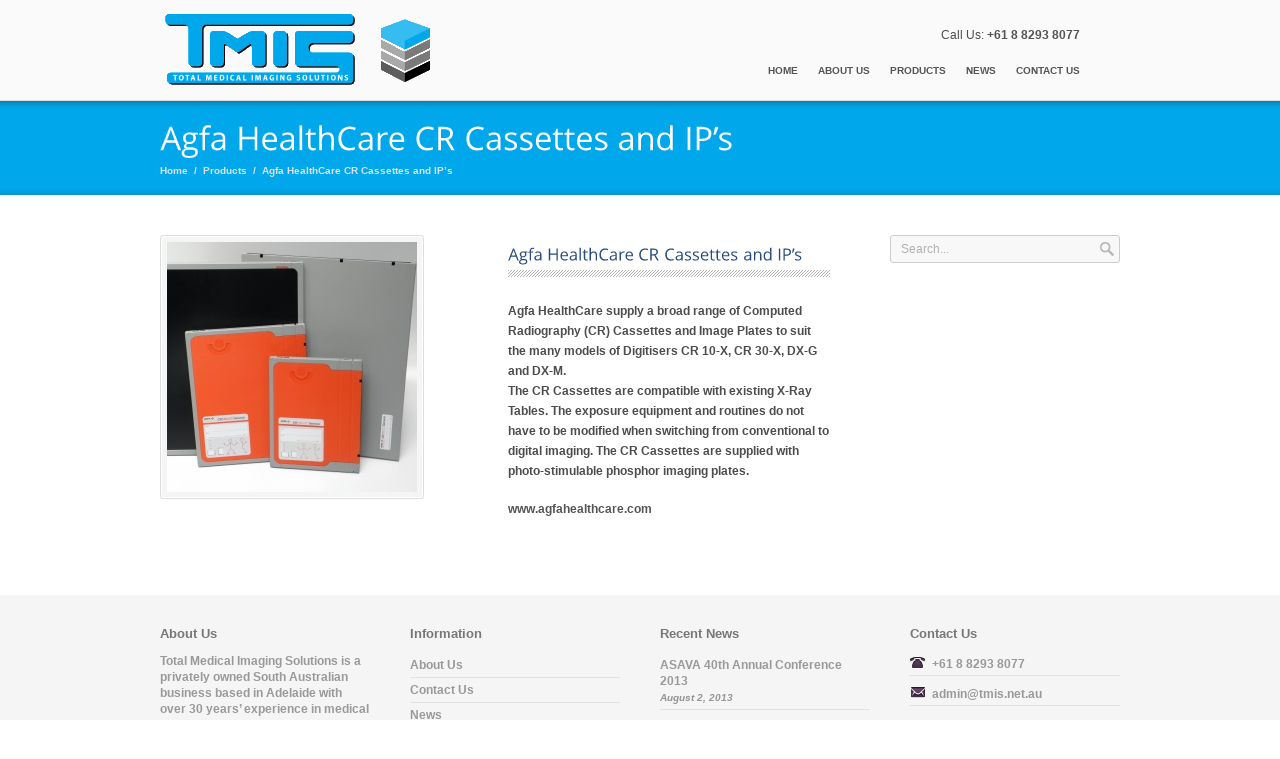

--- FILE ---
content_type: text/html; charset=UTF-8
request_url: https://tmis.net.au/products/agfa-healthcare-cr-cassettes-and-ips/
body_size: 7415
content:

<!DOCTYPE html>
<!--[if IE 6]><html id="ie6" dir="ltr" lang="en-US"
	prefix="og: https://ogp.me/ns#" ><![endif]-->
<!--[if IE 7]><html id="ie7" dir="ltr" lang="en-US"
	prefix="og: https://ogp.me/ns#" ><![endif]-->
<!--[if IE 8]><html id="ie8" dir="ltr" lang="en-US"
	prefix="og: https://ogp.me/ns#" ><![endif]-->
<!--[if (gte IE 9)|!(IE)]><!--><html dir="ltr" lang="en-US"
	prefix="og: https://ogp.me/ns#" ><!--<![endif]-->
<head>
	
	<meta charset="utf-8" />
	<meta name="viewport" content="width=device-width, initial-scale=1" />

	

	<link rel="shortcut icon" href="https://tmis.net.au/wp-content/uploads/2013/02/favicon.ico" />
	<link rel="stylesheet" href="https://tmis.net.au/wp-content/themes/Care_Child_Theme/style.css" type="text/css" />

	<link rel="stylesheet" href="https://tmis.net.au/wp-content/themes/care/css/mobile-all.css" type="text/css" media="screen" />
	
	<!--[if IE 7 ]>
	<link href="https://tmis.net.au/wp-content/themes/care/css/ie7.css" media="screen" rel="stylesheet" type="text/css">
	<![endif]-->
	<!--[if IE 8 ]>
	<link href="https://tmis.net.au/wp-content/themes/care/css/ie8.css" media="screen" rel="stylesheet" type="text/css">
	<![endif]-->
	<!--[if lte IE 6]>
	<div id="ie-message">Your browser is obsolete and does not support this webpage. Please use newer version of your browser or visit <a href="http://www.ie6countdown.com/" target="_new">Internet Explorer 6 countdown page</a>  for more information. </div>
	<![endif]-->

	
		<!-- All in One SEO 4.2.8 - aioseo.com -->
		<title>Agfa HealthCare CR Cassettes and IP’s</title>
		<meta name="robots" content="max-image-preview:large" />
		<link rel="canonical" href="https://tmis.net.au/products/agfa-healthcare-cr-cassettes-and-ips/" />
		<meta name="generator" content="All in One SEO (AIOSEO) 4.2.8 " />
		<meta property="og:locale" content="en_US" />
		<meta property="og:site_name" content="TMIS | Medical Imaging Solutions" />
		<meta property="og:type" content="article" />
		<meta property="og:title" content="Agfa HealthCare CR Cassettes and IP’s" />
		<meta property="og:url" content="https://tmis.net.au/products/agfa-healthcare-cr-cassettes-and-ips/" />
		<meta property="article:published_time" content="2013-04-09T06:40:41+00:00" />
		<meta property="article:modified_time" content="2013-04-09T06:41:37+00:00" />
		<meta name="twitter:card" content="summary_large_image" />
		<meta name="twitter:title" content="Agfa HealthCare CR Cassettes and IP’s" />
		<script type="application/ld+json" class="aioseo-schema">
			{"@context":"https:\/\/schema.org","@graph":[{"@type":"BreadcrumbList","@id":"https:\/\/tmis.net.au\/products\/agfa-healthcare-cr-cassettes-and-ips\/#breadcrumblist","itemListElement":[{"@type":"ListItem","@id":"https:\/\/tmis.net.au\/#listItem","position":1,"item":{"@type":"WebPage","@id":"https:\/\/tmis.net.au\/","name":"Home","description":"Total Medical Imaging Solutions are proud to be Agfa HealthCare\u2019s Authorised Business Partners for Sales and Service of Premium Screen Film, hardcopy film, chemistry, Hardcopy printers, Computed Radiography and Direct Radiography systems.","url":"https:\/\/tmis.net.au\/"},"nextItem":"https:\/\/tmis.net.au\/products\/#listItem"},{"@type":"ListItem","@id":"https:\/\/tmis.net.au\/products\/#listItem","position":2,"item":{"@type":"WebPage","@id":"https:\/\/tmis.net.au\/products\/","name":"Products","description":"View TMIS Product Brochure","url":"https:\/\/tmis.net.au\/products\/"},"nextItem":"https:\/\/tmis.net.au\/products\/agfa-healthcare-cr-cassettes-and-ips\/#listItem","previousItem":"https:\/\/tmis.net.au\/#listItem"},{"@type":"ListItem","@id":"https:\/\/tmis.net.au\/products\/agfa-healthcare-cr-cassettes-and-ips\/#listItem","position":3,"item":{"@type":"WebPage","@id":"https:\/\/tmis.net.au\/products\/agfa-healthcare-cr-cassettes-and-ips\/","name":"Agfa HealthCare CR Cassettes and IP\u2019s","url":"https:\/\/tmis.net.au\/products\/agfa-healthcare-cr-cassettes-and-ips\/"},"previousItem":"https:\/\/tmis.net.au\/products\/#listItem"}]},{"@type":"Organization","@id":"https:\/\/tmis.net.au\/#organization","name":"TMIS","url":"https:\/\/tmis.net.au\/"},{"@type":"WebPage","@id":"https:\/\/tmis.net.au\/products\/agfa-healthcare-cr-cassettes-and-ips\/#webpage","url":"https:\/\/tmis.net.au\/products\/agfa-healthcare-cr-cassettes-and-ips\/","name":"Agfa HealthCare CR Cassettes and IP\u2019s","inLanguage":"en-US","isPartOf":{"@id":"https:\/\/tmis.net.au\/#website"},"breadcrumb":{"@id":"https:\/\/tmis.net.au\/products\/agfa-healthcare-cr-cassettes-and-ips\/#breadcrumblist"},"datePublished":"2013-04-09T06:40:41+00:00","dateModified":"2013-04-09T06:41:37+00:00"},{"@type":"WebSite","@id":"https:\/\/tmis.net.au\/#website","url":"https:\/\/tmis.net.au\/","name":"TMIS","description":"Medical Imaging Solutions","inLanguage":"en-US","publisher":{"@id":"https:\/\/tmis.net.au\/#organization"}}]}
		</script>
		<!-- All in One SEO -->

<link rel='dns-prefetch' href='//s.w.org' />
<link rel="alternate" type="application/rss+xml" title="TMIS &raquo; Feed" href="https://tmis.net.au/feed/" />
<link rel="alternate" type="application/rss+xml" title="TMIS &raquo; Comments Feed" href="https://tmis.net.au/comments/feed/" />
		<script type="text/javascript">
			window._wpemojiSettings = {"baseUrl":"https:\/\/s.w.org\/images\/core\/emoji\/12.0.0-1\/72x72\/","ext":".png","svgUrl":"https:\/\/s.w.org\/images\/core\/emoji\/12.0.0-1\/svg\/","svgExt":".svg","source":{"concatemoji":"https:\/\/tmis.net.au\/wp-includes\/js\/wp-emoji-release.min.js?ver=5.4.18"}};
			/*! This file is auto-generated */
			!function(e,a,t){var n,r,o,i=a.createElement("canvas"),p=i.getContext&&i.getContext("2d");function s(e,t){var a=String.fromCharCode;p.clearRect(0,0,i.width,i.height),p.fillText(a.apply(this,e),0,0);e=i.toDataURL();return p.clearRect(0,0,i.width,i.height),p.fillText(a.apply(this,t),0,0),e===i.toDataURL()}function c(e){var t=a.createElement("script");t.src=e,t.defer=t.type="text/javascript",a.getElementsByTagName("head")[0].appendChild(t)}for(o=Array("flag","emoji"),t.supports={everything:!0,everythingExceptFlag:!0},r=0;r<o.length;r++)t.supports[o[r]]=function(e){if(!p||!p.fillText)return!1;switch(p.textBaseline="top",p.font="600 32px Arial",e){case"flag":return s([127987,65039,8205,9895,65039],[127987,65039,8203,9895,65039])?!1:!s([55356,56826,55356,56819],[55356,56826,8203,55356,56819])&&!s([55356,57332,56128,56423,56128,56418,56128,56421,56128,56430,56128,56423,56128,56447],[55356,57332,8203,56128,56423,8203,56128,56418,8203,56128,56421,8203,56128,56430,8203,56128,56423,8203,56128,56447]);case"emoji":return!s([55357,56424,55356,57342,8205,55358,56605,8205,55357,56424,55356,57340],[55357,56424,55356,57342,8203,55358,56605,8203,55357,56424,55356,57340])}return!1}(o[r]),t.supports.everything=t.supports.everything&&t.supports[o[r]],"flag"!==o[r]&&(t.supports.everythingExceptFlag=t.supports.everythingExceptFlag&&t.supports[o[r]]);t.supports.everythingExceptFlag=t.supports.everythingExceptFlag&&!t.supports.flag,t.DOMReady=!1,t.readyCallback=function(){t.DOMReady=!0},t.supports.everything||(n=function(){t.readyCallback()},a.addEventListener?(a.addEventListener("DOMContentLoaded",n,!1),e.addEventListener("load",n,!1)):(e.attachEvent("onload",n),a.attachEvent("onreadystatechange",function(){"complete"===a.readyState&&t.readyCallback()})),(n=t.source||{}).concatemoji?c(n.concatemoji):n.wpemoji&&n.twemoji&&(c(n.twemoji),c(n.wpemoji)))}(window,document,window._wpemojiSettings);
		</script>
		<style type="text/css">
img.wp-smiley,
img.emoji {
	display: inline !important;
	border: none !important;
	box-shadow: none !important;
	height: 1em !important;
	width: 1em !important;
	margin: 0 .07em !important;
	vertical-align: -0.1em !important;
	background: none !important;
	padding: 0 !important;
}
</style>
	<link rel='stylesheet' id='nivo-slider-css'  href='https://tmis.net.au/wp-content/themes/care/functions/shortcodes-ultimate/css/nivoslider.css?ver=3.9.5' type='text/css' media='all' />
<link rel='stylesheet' id='jcarousel-css'  href='https://tmis.net.au/wp-content/themes/care/functions/shortcodes-ultimate/css/jcarousel.css?ver=3.9.5' type='text/css' media='all' />
<link rel='stylesheet' id='shortcodes-ultimate-css'  href='https://tmis.net.au/wp-content/themes/care/functions/shortcodes-ultimate/css/style.css?ver=3.9.5' type='text/css' media='all' />
<link rel='stylesheet' id='wp-block-library-css'  href='https://tmis.net.au/wp-includes/css/dist/block-library/style.min.css?ver=5.4.18' type='text/css' media='all' />
<link rel='stylesheet' id='contact-form-7-css'  href='https://tmis.net.au/wp-content/plugins/contact-form-7/includes/css/styles.css?ver=5.1.7' type='text/css' media='all' />
<link rel='stylesheet' id='social_media-css'  href='https://tmis.net.au/wp-content/themes/care/functions/widgets/social-widget/social_widget.css?ver=5.4.18' type='text/css' media='all' />
<link rel='stylesheet' id='dynamic-style-css'  href='https://tmis.net.au/wp-content/themes/care/dynamic-style.php?ver=5.4.18' type='text/css' media='all' />
<link rel='stylesheet' id='rps-style-css'  href='https://tmis.net.au/wp-content/themes/care/functions/recent-posts-slider/css/style.css?ver=5.4.18' type='text/css' media='all' />
<link rel='stylesheet' id='easy-fancybox.css-css'  href='https://tmis.net.au/wp-content/themes/care/functions/easy-fancybox/easy-fancybox.css.php?ver=1.3.4' type='text/css' media='screen' />
<script>if (document.location.protocol != "https:") {document.location = document.URL.replace(/^http:/i, "https:");}</script><script type='text/javascript' src='https://tmis.net.au/wp-includes/js/jquery/jquery.js?ver=1.12.4-wp'></script>
<script type='text/javascript' src='https://tmis.net.au/wp-includes/js/jquery/jquery-migrate.min.js?ver=1.4.1'></script>
<script type='text/javascript' src='https://tmis.net.au/wp-content/themes/care/functions/shortcodes-ultimate/js/flowplayer-3.2.6.min.js?ver=3.9.5'></script>
<script type='text/javascript' src='https://tmis.net.au/wp-content/themes/care/functions/shortcodes-ultimate/js/jquery.minitwitter.js?ver=3.9.5'></script>
<script type='text/javascript' src='https://tmis.net.au/wp-content/themes/care/functions/shortcodes-ultimate/js/nivoslider.js?ver=3.9.5'></script>
<script type='text/javascript' src='https://tmis.net.au/wp-content/themes/care/functions/shortcodes-ultimate/js/jcarousel.js?ver=3.9.5'></script>
<script type='text/javascript' src='https://tmis.net.au/wp-content/themes/care/functions/shortcodes-ultimate/js/init.js?ver=3.9.5'></script>
<script type='text/javascript' src='https://tmis.net.au/wp-content/themes/care/js/slidemenu.js?ver=5.4.18'></script>
<script type='text/javascript' src='https://tmis.net.au/wp-content/themes/care/js/jquery.mobilemenu.js?ver=5.4.18'></script>
<script type='text/javascript' src='https://tmis.net.au/wp-content/themes/care/functions/easy-fancybox/fancybox/jquery.fancybox-1.3.4.pack.js?ver=1.3.4'></script>
<link rel='https://api.w.org/' href='https://tmis.net.au/wp-json/' />
<link rel='shortlink' href='https://tmis.net.au/?p=5752' />
<link rel="alternate" type="application/json+oembed" href="https://tmis.net.au/wp-json/oembed/1.0/embed?url=https%3A%2F%2Ftmis.net.au%2Fproducts%2Fagfa-healthcare-cr-cassettes-and-ips%2F" />
<link rel="alternate" type="text/xml+oembed" href="https://tmis.net.au/wp-json/oembed/1.0/embed?url=https%3A%2F%2Ftmis.net.au%2Fproducts%2Fagfa-healthcare-cr-cassettes-and-ips%2F&#038;format=xml" />

<script type="text/javascript">
/* <![CDATA[ */
jQuery(document).ready(function($){
var fb_timeout = null;
var fb_opts = { 'overlayShow' : true, 'centerOnScroll' : true, 'showCloseButton' : true, 'showNavArrows' : true, 'onCleanup' : function() { if(fb_timeout) { window.clearTimeout(fb_timeout); fb_timeout = null; } } };
/* IMG */
var fb_IMG_select = 'a[href$=".jpg"]:not(.nofancybox),a[href$=".JPG"]:not(.nofancybox),a[href$=".gif"]:not(.nofancybox),a[href$=".GIF"]:not(.nofancybox),a[href$=".png"]:not(.nofancybox),a[href$=".PNG"]:not(.nofancybox)';
$(fb_IMG_select).addClass('fancybox').attr('rel', 'gallery');
$('a.fancybox, area.fancybox').fancybox( $.extend({}, fb_opts, { 'transitionIn' : 'elastic', 'easingIn' : 'easeOutBack', 'transitionOut' : 'elastic', 'easingOut' : 'easeInBack', 'opacity' : false, 'titleShow' : true, 'titlePosition' : 'over', 'titleFromAlt' : true }) );
/* PDF */
$('a[href$=".pdf"]:not(.nofancybox)').addClass('fancybox-pdf');
$('a.fancybox-pdf, area.fancybox-pdf').fancybox( $.extend({}, fb_opts, { 'type' : 'html', 'width' : '80%', 'height' : '80%', 'padding' : 10, 'autoScale' : false, 'titleShow' : false, 'titlePosition' : 'float', 'titleFromAlt' : true, 'autoDimensions' : false, 'scrolling' : 'no', 'onStart' : function(selectedArray, selectedIndex, selectedOpts) { selectedOpts.content = '<object data="' + selectedArray[selectedIndex].href + '#toolbar=1&amp;navpanes=0&amp;nameddest=self&amp;page=1&amp;view=FitH,0&amp;zoom=80,0,0" type="application/pdf" height="100%" width="100%"><param name="src" value="' + selectedArray[selectedIndex].href + '#toolbar=1&amp;navpanes=0&amp;nameddest=self&amp;page=1&amp;view=FitH,0&amp;zoom=80,0,0" /><embed src="' + selectedArray[selectedIndex].href + '#toolbar=1&amp;navpanes=0&amp;nameddest=self&amp;page=1&amp;view=FitH,0&amp;zoom=80,0,0" type="application/pdf" height="100%" width="100%" /><a href="' + selectedArray[selectedIndex].href + '" style="display:block;font-size:18px;height:20px;position:absolute;top:50%;margin:-10px auto 0 auto">' + $(selectedArray[selectedIndex]).html() + '</a></object>' } }) );
/* Auto-click */ 
$('#fancybox-auto').trigger('click');
});
/* ]]> */
</script>
<style type="text/css">.fancybox-hidden{display:none}</style>


	<script type="text/javascript">
var gaJsHost = (("https:" == document.location.protocol) ? "https://ssl." : "http://www.");
document.write(unescape("%3Cscript src='" + gaJsHost + "google-analytics.com/ga.js' type='text/javascript'%3E%3C/script%3E"));
</script>
<script type="text/javascript">
try{
var pageTracker = _gat._getTracker("UA-42493077-1");
pageTracker._trackPageview();
} catch(err) {}</script>  
</head>
<body data-rsssl=1 class="page-template page-template-Template_right-sidebar page-template-Template_right-sidebar-php page page-id-5752 page-child parent-pageid-4526">

<!-- *******************************Logo & Menu****************************** -->
<div id="horiz_m_bg">
<div id="top_sidebar" class="widget-area size-wrap">
<ul class="xoxo">
<li id="text-3" class="widget-container widget_text">			<div class="textwidget"><p><span style="margin-right: 40px">Call Us: <strong><a href="tel:+61882938077">+61 8 8293 8077</a><strong></span></p>
</div>
		</li></ul>
</div>
<div id="horiz_m" class="size-wrap">

<div id="logo">
<a href="https://tmis.net.au"><img src="https://tmis.net.au/wp-content/uploads/2013/02/logo2.png" alt="TMIS" /></a>
</div><!--#logo-->

<div id="main_menu" class="slidemenu">
<ul id="primary-main-menu" class=menu><li id="menu-item-5606" class="menu-item menu-item-type-post_type menu-item-object-page menu-item-home menu-item-5606"><a href="https://tmis.net.au/">Home</a></li>
<li id="menu-item-5608" class="menu-item menu-item-type-post_type menu-item-object-page menu-item-5608"><a href="https://tmis.net.au/about-us/">About Us</a></li>
<li id="menu-item-5609" class="menu-item menu-item-type-post_type menu-item-object-page current-page-ancestor menu-item-5609"><a href="https://tmis.net.au/products/">Products</a></li>
<li id="menu-item-5653" class="menu-item menu-item-type-taxonomy menu-item-object-category menu-item-5653"><a href="https://tmis.net.au/category/news/">News</a></li>
<li id="menu-item-5610" class="menu-item menu-item-type-post_type menu-item-object-page menu-item-5610"><a href="https://tmis.net.au/contact-us/">Contact Us</a></li>
</ul>  
</div><!--#main_menu-->

</div><!--#horiz_m-->
</div><!--#horiz_m_bg-->

<!-- *******************************Subhead********************************** -->
<div id="subhead">
<div class="subhead_shadow"></div>
<div class="page_title size-wrap">
<h1 class="entry-title-page">Agfa HealthCare CR Cassettes and IP’s</h1><div class="breadcrumbs"><a href="https://tmis.net.au/" rel="home" class="breadcrumbs-begin">Home</a> <span class="breadcrumbs-separator">&nbsp;/&nbsp;</span> <a href="https://tmis.net.au/products/" title="Products">Products</a> <span class="breadcrumbs-separator">&nbsp;/&nbsp;</span> Agfa HealthCare CR Cassettes and IP’s</div>
</div>
<div class="subhead_shadow_bottom"></div>
</div>

<!-- *******************************Wrapper********************************** -->
<div id="wrapper" class="size-wrap">
<div id="container_bg">
<div id="content" class="content_left">





<div id="post-5752" class="post-5752 page type-page status-publish hentry">

<div class="entry-content">
<div class="su-column su-column-1-2 su-column-style-0">
<div class="su-frame su-frame-align-left">
<div class="su-frame-shell"><a href="https://tmis.net.au/wp-content/uploads/2011/10/CR-Cassettes-and-IPs.jpg"><img src="https://tmis.net.au/wp-content/uploads/2011/10/CR-Cassettes-and-IPs.jpg" alt="CR Cassettes and IPs" width="250" height="250" class="alignnone size-full wp-image-5700" srcset="https://tmis.net.au/wp-content/uploads/2011/10/CR-Cassettes-and-IPs.jpg 250w, https://tmis.net.au/wp-content/uploads/2011/10/CR-Cassettes-and-IPs-150x150.jpg 150w, https://tmis.net.au/wp-content/uploads/2011/10/CR-Cassettes-and-IPs-210x210.jpg 210w" sizes="(max-width: 250px) 100vw, 250px" /></a></div>
</div>
</div>
<div class="su-column su-column-1-2 su-column-last su-column-style-0">
<div class="su-heading">
<div class="su-heading-shell" style="font-size:16px; color:#284B80;">Agfa HealthCare CR Cassettes and IP’s</div>
</div>
<p>Agfa HealthCare supply a broad range of Computed Radiography (CR) Cassettes and Image Plates to suit the many models of Digitisers CR 10-X, CR 30-X, DX-G and DX-M.<br />
The CR Cassettes are compatible with existing X-Ray Tables. The exposure equipment and routines do not have to be modified when switching from conventional to digital imaging. The CR Cassettes are supplied with photo-stimulable phosphor imaging plates.  </p>
<p><a href="http://www.agfahealthcare.com" title="agfahealthcare" target="_blank">www.agfahealthcare.com</a>
</div>
<div class="clear"></div>




<div class="clear"></div>
</div><!-- .entry-content -->
</div><!-- #post-## -->



</div><!--#content -->

<div id="sidebar_right">
<div id="primary" class="widget-area">
<ul class="xoxo">

<li id="search-2" class="widget-container widget_search">	<div class="searchform">
	<form method="get" class="searchform" action="https://tmis.net.au/">
			<input  onfocus="this.value=''" onblur="this.value='Search...'" type="text" value="Search..." name="s" class="s" />
			</form>
	</div></li>
</ul>
</div><!-- #primary .widget-area -->
</div><!--#sidebar_right-->

<div class="clear"></div>
</div><!-- #container -->
</div><!-- #wrapper -->

<div id="footer-widget-area-background">
<div id="footer-widget-area" class="size-wrap">
<div id="first" class="widget-area">
<ul class="xoxo">
<li id="text-2" class="widget-container widget_text"><div class="widget-title">About Us</div>			<div class="textwidget"><p>Total Medical Imaging Solutions is a privately owned South Australian business based in Adelaide with over 30 years’ experience in medical imaging, specialising in the supply of digital x-ray equipment and related accessory products to Public and Private Radiology Departments and Chiropractic and Veterinary Hospitals and Clinics.</p>
</div>
		</li></ul>
</div><!-- #first .widget-area -->
<div id="second" class="widget-area">
<ul class="xoxo">
<li id="pages-2" class="widget-container widget_pages"><div class="widget-title">Information</div>		<ul>
			<li class="page_item page-item-4550"><a href="https://tmis.net.au/about-us/">About Us</a></li>
<li class="page_item page-item-20"><a href="https://tmis.net.au/contact-us/">Contact Us</a></li>
<li class="page_item page-item-4437"><a href="https://tmis.net.au/news/">News</a></li>
<li class="page_item page-item-4526 page_item_has_children current_page_ancestor current_page_parent"><a href="https://tmis.net.au/products/">Products</a>
<ul class='children'>
	<li class="page_item page-item-5981"><a href="https://tmis.net.au/products/battery-powered-mobile-x-ray/">Battery Powered Mobile X-ray</a></li>
</ul>
</li>
		</ul>
			</li></ul>
</div><!-- #second .widget-area -->
<div id="third" class="widget-area">
<ul class="xoxo">
              <li id="pippin_recent_posts-2" class="widget-container widget_pippin_recent_posts">                  <div class="widget-title">Recent News</div>							<ul class="no-bullets">
																<li class="recent_post_widget"  >
									<div class="recent_post_widget_img">
																			</div>
									<div class="recent_post_widget_meta">
										<a href="https://tmis.net.au/asava-40th-annual-conference-2013/">ASAVA 40th Annual Conference 2013</a><br/>
										<span class="recent_post_widget_link_time">August 2, 2013</span>
									</div>
									</li>
																	<li class="recent_post_widget"  >
									<div class="recent_post_widget_img">
																			</div>
									<div class="recent_post_widget_meta">
										<a href="https://tmis.net.au/veterinary-dental-application-for-cr30-x-cr30-x-and-cr4vet-bench-top-cr-systems/">Veterinary Dental Application for CR30-x, CR30-X and CR4Vet Bench-top CR Systems</a><br/>
										<span class="recent_post_widget_link_time">July 18, 2013</span>
									</div>
									</li>
																	<li class="recent_post_widget"  >
									<div class="recent_post_widget_img">
																			</div>
									<div class="recent_post_widget_meta">
										<a href="https://tmis.net.au/our-new-website/">Our new website</a><br/>
										<span class="recent_post_widget_link_time">May 27, 2013</span>
									</div>
									</li>
																							</ul>
              </li>        </ul>
</div><!-- #third .widget-area -->
<div id="fourth" class="widget-area">
<ul class="xoxo">
<li id="shortcodes-ultimate-2" class="widget-container shortcodes-ultimate"><div class="widget-title">Contact Us</div><div class="textwidget"><div class="su-list su-list-style-phone"><ul><li><a href="tel:+61882938077">+61 8 8293 8077</a> </li></ul></div>
<div class="su-list su-list-style-email"><ul><li>admin@tmis.net.au</li></ul></div></div></li></ul>
</div><!-- #fourth .widget-area -->
</div><!-- #footer-widget-area -->
</div><!-- #footer-widget-area-background -->
<div id="bottom_elements_background">
<div id="bottom_elements" class="size-wrap">
<div id="copyright" class="widget-area">
<ul class="xoxo">

</ul>
</div><div id="footer_navigation">
  
</div><!--#footer_navigation-->
<div class="clear"></div>
</div><!--#bottom_elements-->
</div><!--#bottom_elements_background-->

	
	 
<script type='text/javascript'>
/* <![CDATA[ */
var wpcf7 = {"apiSettings":{"root":"https:\/\/tmis.net.au\/wp-json\/contact-form-7\/v1","namespace":"contact-form-7\/v1"},"cached":"1"};
/* ]]> */
</script>
<script type='text/javascript' src='https://tmis.net.au/wp-content/plugins/contact-form-7/includes/js/scripts.js?ver=5.1.7'></script>
<script type='text/javascript' src='https://tmis.net.au/wp-content/themes/care/js/cufon-yui.js?ver=5.4.18'></script>
<script type='text/javascript' src='https://tmis.net.au/wp-content/themes/care/js/top.js?ver=5.4.18'></script>
<script type='text/javascript' src='https://tmis.net.au/wp-content/themes/care/functions/easy-fancybox/fancybox/jquery.easing-1.3.pack.js?ver=1.3'></script>
<script type='text/javascript' src='https://tmis.net.au/wp-content/themes/care/functions/easy-fancybox/fancybox/jquery.mousewheel-3.0.4.pack.js?ver=3.0.4'></script>
<script type='text/javascript' src='https://tmis.net.au/wp-content/themes/care/functions/easy-fancybox/jquery.metadata.js?ver=2.1'></script>
<script type='text/javascript' src='https://tmis.net.au/wp-includes/js/wp-embed.min.js?ver=5.4.18'></script>
			<script type="text/javascript" src="https://tmis.net.au/wp-content/themes/care/fonts/Open_Sans.js"></script>
		<script type="text/javascript">
	Cufon.replace('h1,h2,h3,h4,h5,h6,.recent_post-title, .su-service-title, .lb_heading, .su-heading-shell, .su_au_name, .su-pricing-title, .su-pricing-value', {hover: true });
	</script>
	<script type="text/javascript"> Cufon.now(); </script>
</body>
</html>
<!--
Performance optimized by W3 Total Cache. Learn more: https://www.boldgrid.com/w3-total-cache/


Served from: tmis.net.au @ 2026-01-22 04:07:57 by W3 Total Cache
-->

--- FILE ---
content_type: text/css
request_url: https://tmis.net.au/wp-content/themes/Care_Child_Theme/style.css
body_size: 0
content:
/*
Theme Name: Care WP Child Theme
Theme URI: http://care.mnkystudio.com/
Description: Care is a premium WordPress theme for doctors, dentists and health clinics. Great for health related blogs. Available exclusively on Theme Forest.
Author: MNKY
Version: 1.0
License: GNU General Public License
License URI: license.txt
Template: care
*/

@import url("../care/style.css");


/* ------- Insert custom styles below ------- */

--- FILE ---
content_type: text/css
request_url: https://tmis.net.au/wp-content/themes/care/css/mobile-all.css
body_size: 1412
content:
/*	
*	---------------------------------------------------------------------
*	MNKY CSS for responsive layout (tablets and phones)
*	--------------------------------------------------------------------- 
*/

	@media only screen and (min-device-width : 320px) and (max-device-width : 1024px){ 
		html {-webkit-text-size-adjust: none; }
	}

	/*
	* -------------------------------------------------------------------------------------------
	* FOR ALL DEVICES
	* -------------------------------------------------------------------------------------------
	*/
	@media only screen and (max-width: 959px) {
		body { overflow-x: hidden; } 
		#sidebar_right, #sidebar_left, #recent_post_slider, .moover, #slider_loader, #offer_slider_frame, .su-error-carousel, .sliding_sidebar   { display: none; } 
		#container_bg #content.content_right, #container_bg #content.content_left { margin: 0 auto; float: none; }
		#container_bg #content {width:auto;}	
		.entry-content img { max-width: 100%; height: auto; display: block; } 
		.alignnone, .alignleft { margin: 5px 0px; }
		#wrapper embed,#wrapper object,#wrapper iframe, #subhead iframe, #subhead embed,#subhead object, .su-gmap{width:100% !important;}
		.custom_header_img {max-width:100%;}
		#footer_navigation  ul{margin:0;}
		#custom_header img {max-width:100% !important; margin-bottom: -8px;}

	}

	/*
	* -------------------------------------------------------------------------------------------
	* TABLET PORTRAIT 
	* -------------------------------------------------------------------------------------------
	*/
	@media only screen and (min-width: 768px) and (max-width: 959px) {
		body {
			font-size: 102%;
		}
		.size-wrap, #container_bg #content{
			width: 700px !important;
		}
		
		#horiz_m_bg #top_sidebar ul {margin-top:0;}
		
		.entry-content .su-frame img {max-width: 682px;}
		
		
		.mobile_slider_replace{display:inherit;}

		
		.su-nivo-slider{
		max-height: 100%;
		max-width: 700px;
		overflow:hidden;
		}
		
		.container_orbit, div.orbit-wrapper {
		width:700px !important;
		}
		
		div.orbit-wrapper, #featured img{
		max-width:700px !important;
		}
		
		.container_orbit { 
			padding: 30px 0px;
		}
			
		.su-column {width: 100% !important; }
		
		#before_wrapper {
			width:100%;
		}
		
		#before_wrapper .content_widgets {
			width:680px;
			padding-left: 10px;
			padding-right: 10px;
		}
						
		#footer_navigation { 
			float: none;
			text-align: center;
			width: 100%;
		}	
		
		
		#footer_navigation ul {
			padding-top: 0px;
		}
		
		#copyright { 
			float: none;
			text-align: center;
			width: 100%;
		}

		#footer-widget-area .widget-area {
			width: 310px;
		}
		
		#footer-widget-area #first, #footer-widget-area #third{ 
			margin-right: 75px;
		}
		
		#footer-widget-area #second, #footer-widget-area #fourth  { 
			margin-right: 0px;
		}		
		
		.mobile-preview {float:none !important; padding-left:2px !important; }
	}

	/*
	* -------------------------------------------------------------------------------------------
	* MOBILE BOTH VIEWS
	* -------------------------------------------------------------------------------------------
	*/
	@media only screen and (max-width: 767px) {
		.su-column {
			float: none !important;
			margin: 0 !important;
			width: 100% !important;
		}
		
		.su-members-style-1 {
			width:90% !important;
		}
		
		div.slider-nav, .orbit-caption, div.timer, .orbit-bullets {
		display:none !important;
		}
		
		.mobile-preview {display:block !important; padding-top:10px !important; float:none !important;}
		#horiz_m_bg #top_sidebar ul {margin-top:0px !important; padding: 15px 0px 0;}
	
	}

	/*
	* -------------------------------------------------------------------------------------------
	* MOBILE LANDSCAPE
	* -------------------------------------------------------------------------------------------
	*/
	@media only screen and (min-width: 480px) and (max-width: 767px) {
		body {
			font-size: 102%;
		}
		
		.size-wrap {	width: 460px !important;}
		
		.entry-content .su-frame img {max-width: 442px;}

		
		embed, object, iframe {height:auto !important;}

		
		#wrapper embed,#wrapper object,#wrapper iframe {height:auto !important;}
		
		h1.entry-title-page, .breadcrumbs { padding-left:10px; padding-right:10px;}
		
		.mobile_slider_replace{display:inherit;}

		
		.su-nivo-slider{
		max-height: 100%;
		max-width: 460px;
		overflow:hidden;
		}
		
		.container_orbit, div.orbit-wrapper {
		width:460px !important;
		}
		
		.container_orbit { 
			padding: 10px 0px;
		}
		
		
		div.orbit-wrapper, #featured img{
		max-width:460px !important;
		}
		
		#horiz_m_bg {
			position:relative;
		}
		
		#horiz_m {
			height:auto !important;
		}
		
		#horiz_m #logo {
			display: block;
			position: static;
			text-align: center;
			width: 100%;
			margin:15px 0 0 !important;
			bottom:auto;
		}
		
		#horiz_m #logo  img{ 
			max-width:292px !important;
		}
		
		#horiz_m .slidemenu { 
			margin-bottom: 0px !important;
			margin-right: 0px !important;
		}
		
		#horiz_m_bg #top_sidebar {
			width:100%;
			text-align:center;
		}
		
		#horiz_m_bg #top_sidebar ul {
			float:none;
		}
		#top_sidebar ul li {
			padding-left:0px !important;
			float: none;
		}
		
		#top_sidebar .smw_left, #top_sidebar .smw_right {text-align:center !important;}		
		
		#before_wrapper {
			width:100%;
		}
		
		#before_wrapper .content_widgets {
			width:440px;
			padding-left: 10px;
			padding-right: 10px;
		}
		
		
		.mobileMenu {
			display: block;
			padding: 8px;
			margin: 15px 10px 20px;
			width:440px;
		}	
		
		
		#horiz_m .slidemenu .menu {
			display: none;
		}
		
		#horiz_m .slidemenu { 
			bottom: auto;
			position: static;
			right: auto;
		}
		
		#custom_header{width:440px !important;}
		
		#footer_navigation { 
			float: none;
			text-align: center;
			width: 100%;
		}
		
		#footer_navigation ul {
			padding-top: 0px;
		}
		
		#copyright { 
			float: none;
			text-align: center;
			width: 100%;
			padding-bottom:0px;
		}
		
		.su-members-style-1, .su-members-style-2, .su-members-style-3 {
			width:90% !important;
		}
		
		#horiz_m_bg #top_sidebar {width:450px !important;}
		
		#horiz_m_bg #top_sidebar ul {
			margin-right:0px;
			text-align:center;
		}
		
		#top_sidebar .widget-title{display:none;}
		
		#horiz_m_bg #top_sidebar ul li{
			float:none;
			padding:0px;
		}
		
		#footer-widget-area{
		width:440px;
		padding-left: 10px;
		padding-right: 10px;
		}
		
		#footer-widget-area .widget-area {
			width: 210px;
		}
		
		#footer-widget-area #first, #footer-widget-area #third{ 
			margin-right: 40px;
		}
		
		#footer-widget-area #second, #footer-widget-area #fourth  { 
			margin-right: 0px;
		}

	}

	/*
	* -------------------------------------------------------------------------------------------
	* MOBILE PORTRAIT 
	* -------------------------------------------------------------------------------------------
	*/	
	@media only screen and (max-width: 479px) {
		body {
			font-size: 102%;
		}
		
		.size-wrap{width:312px !important;}
		
		.entry-content .su-frame img {max-width: 294px;}

		
		embed, object, iframe {height:auto !important;}
				
		.alignnone, .alignleft { margin: 5px 0px; }
		
		.mobile_slider_replace{display:inherit;}
		
		#horiz_m_bg {
			position:relative;
		}
		
		.container_orbit, div.orbit-wrapper {
		width:312px !important;
		}
		
		.container_orbit { 
			padding: 10px 0px;
		}
		
		div.orbit-wrapper, #featured img{
		max-width:312px !important;
		}
		
		#horiz_m #logo {
			display: block;
			position: static;
			text-align: center;
			width: 100%;
			margin:15px 0 0 !important;
			bottom:auto;
		}
		
		#horiz_m #logo  img{ 
			max-width:292px !important;
		}
		
		#horiz_m .slidemenu { 
			margin-bottom: 0px !important;
			margin-right: 0px !important;
		}
		
		#horiz_m_bg #top_sidebar {
			width:100%;
			text-align:center;
		}
		
		#horiz_m_bg #top_sidebar ul {
			float:none;
		}
		#top_sidebar ul li {
			padding-left:0px !important;
			float: none;
		}
		
		#before_wrapper {
			width:100%;
			
		}
		
		#before_wrapper .content_widgets {
			width:292px;
			padding-left: 10px;
			padding-right: 10px;
		}
		
		#top_sidebar .smw_left, #top_sidebar .smw_right {text-align:center !important;}
		
		#top_sidebar .widget-title{display:none;}
		
		.su-nivo-slider{
		max-height: 100%;
		max-width: 312px;
		overflow:hidden;
		}
		
		h1.entry-title-page, .breadcrumbs { padding-left:10px; padding-right:10px;}
		
		#custom_header{width: 312px !important;
		}
		
		.mobileMenu {
			display: block;
			padding: 8px;
			margin: 15px 10px 20px;
			width:292px;
		}
				
		#horiz_m {
			height:auto !important;
		}
		
		#horiz_m .slidemenu {
			position:static;
		}
		
		#horiz_m .slidemenu .menu {
			display: none;
		}
		
		span.comments-link {
			display: none;
		}
		
		.su-column {
			float: none !important;
			margin: 0 !important;
			width: 100% !important;
		}
		
		.su-note img, .su-service-title img, .su-column img {
			width: auto;
			display: inline;
		}
		
		.su-frame-align-left, .su-frame-align-right{float:none !important;}
		.su-frame img {width:100% !important;}
		
		#footer_navigation { 
			float: none;
			text-align: center;
			width: 100%;
		}
		
		#footer_navigation ul {
			padding-top: 0px;
		}
		
		#copyright { 
			float: none;
			text-align: center;
			width: 100%;
			padding-bottom:0px;
		}
		
		.mosaic-block, .mosaic-block-two {
			width:292px !important;
			margin: 20px 10px !important;

		}
		
		.mosaic-block-three, .mosaic-block-four  {
			margin: 20px 10px !important;
		}	
		
		.portfolio-item-text { 
			float: left;
			height: auto;
			width:292px !important;
			padding:0 10px;
		}
		
		.portfolio_page_content { 
			width:292px !important;
			padding:0 10px;
		}	
		
		ul#filter { 
			width:292px !important;
			padding:0 10px;
		}
		
		.su_au_dec, .su_au_name, .su_au_pos { 
			margin-left: 0px !important;
		}
		
		.su-members-style-1, .su-members-style-2, .su-members-style-3 {
			width:90% !important;
		}
		
		#footer-widget-area .widget-area {
			width:292px;
		}
		
		#footer-widget-area #first, #footer-widget-area #third, #footer-widget-area #second, #footer-widget-area #fourth{ 
			margin-right: 10px; margin-left: 10px;
		}

 }

--- FILE ---
content_type: text/css
request_url: https://tmis.net.au/wp-content/themes/care/functions/shortcodes-ultimate/css/jcarousel.css?ver=3.9.5
body_size: 328
content:
.su-jcarousel {
	position: relative;
	margin: 0 0 1.5em 0;
	padding: 15px 40px;
	background: #f0f0f0;
	border-radius: 8px;
	-moz-border-radius: 8px;
	-webkit-border-radius: 8px;
}
#custom_header .su-jcarousel {
	position: relative;
	margin: 0;
	padding-top: 30px;
	padding-bottom:30px;
	background: #fff;
	border-radius: 0px;
	-moz-border-radius: 0px;
	-webkit-border-radius: 0px;
}

.su-jcarousel .jcarousel-container {
	position: relative;
}
.su-jcarousel .jcarousel-clip {
	position: relative;
	overflow: hidden;
}
.su-jcarousel li {
	float: left;
	display: block;
	margin-right: 10px;
	overflow: hidden;
	list-style-type: none;
}

.su-jcarousel .jcarousel-prev {
	position: absolute;
	left: -32px;
	top: 0;
	width: 25px;
	height: 100%;
	background: 0 50% url(../images/jcarousel/arrows.png) no-repeat;
	cursor: pointer;
}
.su-jcarousel .jcarousel-next {
	position: absolute;
	right: -32px;
	top: 0;
	width: 25px;
	height: 100%;
	background: 100% 50% url(../images/jcarousel/arrows.png) no-repeat;
	cursor: pointer;
}
.su-jcarousel .jcarousel-prev:hover,
.su-jcarousel .jcarousel-next:hover {
	-ms-filter: "progid:DXImageTransform.Microsoft.Alpha(Opacity=70)";
	filter: alpha(opacity=70);
	-moz-opacity: 0.7;
	-khtml-opacity: 0.7;
	opacity: 0.7;
}

/* featured posts */
.fp_carousel {
	position: relative;
	margin: 0;
	padding: 0 25px;
}

.fp_carousel .jcarousel-container {
	position: relative;
}
.fp_carousel .jcarousel-clip {
	position: relative;
	overflow: hidden;
}
.fp_carousel li {
	float: left;
	display: block;
	margin-right: 10px;
	overflow: hidden;
	list-style-type: none;
	position:relative;
}
.fp_carousel li  img{
	-webkit-border-radius: 3px;
	-moz-border-radius: 3px;
	border-radius: 3px;
}
.fp_carousel .fp_title {
	height: 26px;
	color:#ffffff;
	background:#000000;
	padding: 5px 8px;
	font-size:10px;
	font-weight:bold;
	line-height:1.3;
	position:absolute;
	bottom:0px;
	left:0px;
	right:0px; 
	overflow:hidden;
	opacity:0.9;
	filter:alpha(opacity=90); /* For IE8 and earlier */
	-webkit-border-bottom-right-radius: 3px;
	-webkit-border-bottom-left-radius: 3px;
	-moz-border-radius-bottomright: 3px;
	-moz-border-radius-bottomleft: 3px;
	border-bottom-right-radius: 3px;
	border-bottom-left-radius: 3px;
	-webkit-transition: all 0.3s ease-in-out;
	-moz-transition: all 0.3s ease-in-out;
	-o-transition: all 0.3s ease-in-out;
	transition: all 0.3 ease-in-out;
}
.fp_carousel li:hover .fp_title{
	padding-bottom: 15px;
	-webkit-transition: all 0.3s ease-in-out;
	-moz-transition: all 0.3s ease-in-out;
	-o-transition: all 0.3s ease-in-out;
	transition: all 0.3 ease-in-out;
}
.fp_carousel .jcarousel-prev {
	position: absolute;
	left: -25px;
	top: 0;
	width: 16px;
	height: 100%;
	background: 0 50% url(../images/jcarousel/arrows_s.png) no-repeat;
	cursor: pointer;
}
.fp_carousel .jcarousel-next {
	position: absolute;
	right: -25px;
	top: 0;
	width: 16px;
	height: 100%;
	background: 100% 50% url(../images/jcarousel/arrows_s.png) no-repeat;
	cursor: pointer;
}
.fp_carousel .jcarousel-prev:hover,
.fp_carousel .jcarousel-next:hover {
	-ms-filter: "progid:DXImageTransform.Microsoft.Alpha(Opacity=70)";
	filter: alpha(opacity=70);
	-moz-opacity: 0.7;
	-khtml-opacity: 0.7;
	opacity: 0.7;
}

--- FILE ---
content_type: text/css
request_url: https://tmis.net.au/wp-content/themes/care/functions/shortcodes-ultimate/css/style.css?ver=3.9.5
body_size: 4363
content:
/**
 * Shortcodes Ultimate stylesheet
*/

.su-error {
	color: #888;
}

/* Spacer */
.su-spacer {
	display: block;
	height: 0px;
	line-height: 0px;
	clear: both;
}


/* Heading */
.su-heading {
	margin: 0 0 2em 0;
	background: 0 100% url(../images/su_heading_bg.png) repeat-x;
	
}
.su-heading-shell {
	padding: 5px 0 10px 0;
	text-align: left !important;
}

/* Label */
.su-label {
	font-family:arial, serif;
	text-transform:uppercase;
	font-size:9px !important;
	font-weight:bold !important;
	padding: 3px 5px;
	vertical-align: middle;
	display:inline-block;
	line-height:9px;
	-webkit-border-radius: 3px;
	-moz-border-radius: 3px;
	border-radius: 3px;	
}


.su-label {
	margin-top:-1px\9;
	line-height:10px\9;
	padding-bottom:2px\9;
} /* IE hack */

#main_menu .su-label {margin-left:6px;}


/* Quote */
.su-quote {
	padding: 0px 0 0 30px;
	margin: 0 0 0.8em 0;
	line-height: 1.5;
}
.su-quote-shell {
	padding: 0 0px 1em 0;
	font-style: italic;
}
.su-quote-style-1 {
	padding-top:15px;
	background: 0 0 url(../images/quote.png) no-repeat;
	font-size: 16px;
	font-family: Georgia, Serif;
	color:#999;

}
.su-quote-style-1 .su-quote-shell {
	background: 100% 100% url(../images/quote-shell.png) no-repeat;
}

.su-quote-style-2 {
	background: 0 7px url(../images/quote.png) no-repeat;
	font-size: 24px;
	font-family: Georgia, Serif;
	color:#999;

}

.su-quote-style-3 {
	background: 0 48% url(../images/quote3.png) no-repeat;
	font-size: 15px;
	padding-top: 11px;
	padding-left: 70px;
	color:#999;

}

/* Pullquote */
.su-pullquote {
	font-size: 16px;
	font-family: Georgia, Serif;
	color:#999;
	padding: 10px 0 10px 25px;
	width: 30%;
	font-style: italic;
	margin: 1em;
	line-height: 1.6;
}
.su-pullquote-align-left {
	float: left;
}
.su-pullquote-align-right {
	float: right;
}
.su-pullquote-style-1 {
	border-left: 5px solid #bbb;
}

/* Frame */
.su-frame {
	border: 1px solid #ddd;
	background:#F5F5F5;
	-webkit-border-radius: 3px;
	-moz-border-radius: 3px;
	border-radius: 3px;
}
.su-frame-shell {
		padding:5px;
		border:1px solid #fff;
		-webkit-border-radius: 3px;
		-moz-border-radius: 3px;
		border-radius: 3px;
}
.su-frame-align-left {
	float: left;
	margin: 0 1.5em 1em 0;
}
.su-frame-align-right {
	float: right;
	margin: 0 0 1em 1.5em;
}
.su-frame-align-center {
	margin: 0 auto 1.5em auto;
}
.su-frame-align-none {
	margin: 0 0 1.5em 0;
}
.su-frame img {
	display: block !important;
	float: none !important;
	padding: 0 !important;
	margin: 0 !important;
}

/* Divider */
.su-divider-solid {
	clear: both;
	height: 0px;
	margin: 1.5em 0;
	border-top: 1px solid #ddd;
}
.su-divider-solid a {
	display: block;
	float: right;
	margin-top: -1.5em;
	color: #777;
	font-size: 10px;
	text-decoration: none;
}
.su-divider-shadow {
	clear: both;
	height: 8px;
	margin: 1.5em 0;
	background: url(../images/shadow_divider.png) no-repeat;
	background-size: 100% 8px;

}
.su-divider-shadow a {
	display: block;
	float: right;
	margin-top: -1.5em;
	color: #777;
	font-size: 10px;
	text-decoration: none;
}

.su-divider-text {
	clear: both;
	height: 16px;
	margin: 0.5em 0px;
	border-bottom: 1px solid #E0E0E0;
	text-align:right;
	line-height: 1;
}

.su-divider-text-title{
	font-family: Arial, Helvetica, Tahoma, san-serif !important; 
	font-size: 10px !important; 
}




/* Columns */
.su-column-1-2 { width: 48% }
.su-column-1-3 { width: 30.66% }
.su-column-2-3 { width: 65.33% }
.su-column-1-4 { width: 22% }
.su-column-3-4 { width: 74% }
.su-column-1-5 { width: 16.8% }
.su-column-2-5 { width: 37.6% }
.su-column-3-5 { width: 58.4% }
.su-column-4-5 { width: 67.2% }
.su-column-1-6 { width: 13.33% }
.su-column-5-6 { width: 82.67% }
.su-column-dropcap { width: 35px; }
.su-column-dropcap_txt { width: 90%;}

.su-column {
	position: relative;
	margin: 0 4% 1.5em 0;
	float: left;
}
.su-column-last {
	margin-right: 0 !important;
	clear: right;
}

.su-column-style-1 {margin: 0 2% 0 0;}

.su-column-style-1.su-column-1-2 { width: 49% }
.su-column-style-1.su-column-1-3 { width: 32% }
.su-column-style-1.su-column-2-3 { width: 66% }
.su-column-style-1.su-column-1-4 { width: 23.5% }
.su-column-style-1.su-column-3-4 { width: 74.5% }
.su-column-style-1.su-column-1-5 { width: 18.4% }
.su-column-style-1.su-column-2-5 { width: 38.8% }
.su-column-style-1.su-column-3-5 { width: 59.2% }
.su-column-style-1.su-column-4-5 { width: 73.6% }
.su-column-style-1.su-column-1-6 { width: 15% }
.su-column-style-1.su-column-5-6 { width: 83% }


/* Spoiler */
.su-spoiler {
	margin: 0 0 1.5em 0;
}
.su-spoiler-title {
	padding: 0.3em 0 0.3em 26px;
	font-weight: bold;
	background: 0 48% url(../images/spoiler-closed.png) no-repeat;
	cursor: pointer;
}
.su-spoiler-content {
	padding: 15px 0;
	display: none;
}
.su-spoiler-open .su-spoiler-title {
	background: 0 48% url(../images/spoiler-open.png) no-repeat;
}
.su-spoiler-open .su-spoiler-content {
	display: block;
}

/* Tabs */
.su-tabs { margin: 0 0 1.5em 0 }

.su-tabs-style-1 .su-tabs-nav {
	padding: 5px 0 0 0;
	margin: 0;
	height: 27px;
	color:#555;
}
.su-tabs-style-1 .su-tabs-nav span {
	display: block;
	float: left;
	padding: 0 20px;
	height: 27px;
	line-height: 27px;
	margin-right: 5px;
	cursor: pointer;
	border-top: 1px solid #fff;
	border-right: 1px solid #fff;
	border-left: 1px solid #fff;
	background: #e5e5e5;
	border:1px solid #e5e5e5;
	border-bottom:none;
	-webkit-border-top-left-radius: 5px;
	-webkit-border-top-right-radius: 5px;
	-moz-border-radius-topleft: 5px;
	-moz-border-radius-topright: 5px;
	border-top-left-radius: 5px;
	border-top-right-radius: 5px;
}
.su-tabs-style-1 .su-tabs-nav span:hover { background: #fff; }
.su-tabs-style-1 .su-tabs-nav span.su-tabs-current { background: #fff;}
.su-tabs-style-1 .su-tabs-pane {
	padding: 15px;
	border: 1px solid #e5e5e5;
	background: #fff;
	display:none;
	color:#555;
	-webkit-border-radius: 5px;
	-webkit-border-top-left-radius: 0;
	-moz-border-radius: 5px;
	-moz-border-radius-topleft: 0;
	border-radius: 5px;
	border-top-left-radius: 0;
}

.su-tabs-style-2 .su-tabs-nav {
	padding: 5px 0 0 0;
	margin: 0;
	height:27px;
	color:#eee;
}
.su-tabs-style-2 .su-tabs-nav span {
	display: block;
	float: left;
	padding: 0 20px;
	height: 27px;
	line-height: 27px;
	margin-right: 5px;
	cursor: pointer;
	border-top: 1px solid #fff;
	border-right: 1px solid #fff;
	border-left: 1px solid #fff;
	background: #333;
	border:1px solid #222;
	border-bottom:none;
	-webkit-border-top-left-radius: 5px;
	-webkit-border-top-right-radius: 5px;
	-moz-border-radius-topleft: 5px;
	-moz-border-radius-topright: 5px;
	border-top-left-radius: 5px;
	border-top-right-radius: 5px;
}
.su-tabs-style-2 .su-tabs-nav span:hover { background: #111; }
.su-tabs-style-2 .su-tabs-nav span.su-tabs-current {background: #111; }
.su-tabs-style-2 .su-tabs-pane {
	padding: 15px;
	background:#111;
	color:#eee;
	border: 1px solid #222;
	display:none;
	-webkit-border-radius: 5px;
	-webkit-border-top-left-radius: 0;
	-moz-border-radius: 5px;
	-moz-border-radius-topleft: 0;
	border-radius: 5px;
	border-top-left-radius: 0;
}

.su-tabs-style-3 {
	border:10px solid #f0f0f0;
	border-left:210px solid #f0f0f0;
	color:#555;
	background:#fff;
}
.su-tabs-style-3 .su-tabs-nav {
	width: 200px;
	margin-left:-200px;
	float: left;
}
.su-tabs-style-3 .su-tabs-nav span {
	display: block;
	padding: 5px 10px;
	cursor: pointer;
	background: #f0f0f0;

}
.su-tabs-style-3 .su-tabs-nav span:hover {
	background: #f7f7f7; 	
	-webkit-border-top-left-radius: 5px;
	-webkit-border-bottom-left-radius: 5px;
	-moz-border-radius-topleft: 5px;
	-moz-border-radius-bottomleft: 5px;
	border-top-left-radius: 5px;
	border-bottom-left-radius: 5px; }
.su-tabs-style-3 .su-tabs-nav span.su-tabs-current { 
background: #fff; 
-webkit-border-top-left-radius: 5px;
	-webkit-border-bottom-left-radius: 5px;
	-moz-border-radius-topleft: 5px;
	-moz-border-radius-bottomleft: 5px;
	border-top-left-radius: 5px;
	border-bottom-left-radius: 5px;}
.su-tabs-style-3 .su-tabs-pane {
	padding: 15px;
	float: none;
	background:#fff;
	display:none;
}

/* Lists */
.su-list ul {
	list-style-type: none !important;
	margin: 0 0 0.6em 0 !important;
	padding: 0 !important;
}
.su-list ul li {
	list-style-type: none !important;
	display: block !important;
	padding: 3px 0 3px 22px !important;
}
.su-list-style-star li { background: 0 5px url(../images/list-style-star.png) no-repeat !important }
.su-list-style-arrow li { background: 0 5px url(../images/list-style-arrow.png) no-repeat !important }
.su-list-style-check li { background: 0 5px url(../images/list-style-check.png) no-repeat !important }
.su-list-style-cross li { background: 0 5px url(../images/list-style-cross.png) no-repeat !important }
.su-list-style-thumbs li { background: 0 5px url(../images/list-style-thumbs.png) no-repeat !important }
.su-list-style-link li { background: 0 5px url(../images/list-style-link.png) no-repeat !important }
.su-list-style-gear li { background: 0 5px url(../images/list-style-gear.png) no-repeat !important }
.su-list-style-time li { background: 0 5px url(../images/list-style-time.png) no-repeat !important }
.su-list-style-note li { background: 0 5px url(../images/list-style-note.png) no-repeat !important }
.su-list-style-plus li { background: 0 5px url(../images/list-style-plus.png) no-repeat !important }
.su-list-style-guard li { background: 0 5px url(../images/list-style-guard.png) no-repeat !important }
.su-list-style-event li { background: 0 5px url(../images/list-style-event.png) no-repeat !important }
.su-list-style-idea li { background: 0 5px url(../images/list-style-idea.png) no-repeat !important }
.su-list-style-settings li { background: 0 5px url(../images/list-style-settings.png) no-repeat !important }
.su-list-style-twitter li { background: 0 5px url(../images/list-style-twitter.png) no-repeat !important }

.su-list-style-home li { background: 0 5px url(../images/list-style-home.png) no-repeat !important }
.su-list-style-user li { background: 0 5px url(../images/list-style-user.png) no-repeat !important }
.su-list-style-phone li { background: 0 5px url(../images/list-style-phone.png) no-repeat !important }
.su-list-style-skype li { background: 0 5px url(../images/list-style-skype.png) no-repeat !important }
.su-list-style-email li { background: 0 7px url(../images/list-style-email.png) no-repeat !important }

.su-list-style-white-bullet li { background: 0 5px url(../images/bullet-white-alt.png) no-repeat !important }
.su-list-style-orange-bullet li { background: 0 5px url(../images/bullet-orange-alt.png) no-repeat !important }
.su-list-style-green-bullet li { background: 0 5px url(../images/bullet-green-alt.png) no-repeat !important }
.su-list-style-yellow-bullet li { background: 0 5px url(../images/bullet-yellow-alt.png) no-repeat !important }
.su-list-style-blue-bullet li { background: 0 5px url(../images/bullet-blue-alt.png) no-repeat !important }
.su-list-style-red-bullet li { background: 0 5px url(../images/bullet-red-alt.png) no-repeat !important }
.su-list-style-black-bullet li { background: 0 5px url(../images/bullet-black-alt.png) no-repeat !important }

#footer-widget-area .su-list ul li {
	background-position: 0px 2px !important;
}

/* Pricing Box */
.su-pricing-box {
	margin-bottom:20px; padding:0 0 20px; text-align:left; line-height:1;
}

.su-pricing-box-bg {
	margin-bottom:20px; padding:15px 25px 20px 25px; text-align:center; line-height:1;
}

.su-pricing-title {
	font-size:20px; margin-left:-6px; line-height:1;
}

.su-pricing-line {
	height:1px;
	margin:12px -25px 0px;
}

.su-pricing-line-2 {
	height:1px;
	margin:0px -25px 10px;
}

.su-pricing-box .su-pricing-line-2 {
	height:1px;
	margin:0px 0px 10px;
}

.su-pricing-slug {
	line-height:2;
}


.su-pricing-value {
	margin-left:-1px;
}

.su-pricing-currency{
	padding-right:3px;
}
.su-pricing-content {
	font-weight:600;
	font-size:11px;
	padding-top:8px;
	text-align:left;
	line-height:1.6
}



/* Box */
.su-box {
	margin: 0 0 1.5em 0;
}
.su-box-title {
		display: block;
		padding: 2px 15px;
		margin: 0;
		color: #fff;
		font-size: 13px;
		font-weight: bold;
		background: left bottom url(../images/box-title.png) repeat-x;
}

.su-box-content {
		padding: 15px;
		
}

/* Note */
.su-note {
	margin: 0 0 1.5em 0;
	
}

.su-note-shell {
	padding: 10px;
}

.su-note-shell img{
	padding-right: 10px;
	vertical-align:middle
}

/* Call out */
.su-callout {
	margin: 0 0 1.5em 0;
	background: 0 100% url(../images/callout_bg.png) repeat-x;
	-webkit-border-radius: 5px;
	-moz-border-radius: 5px;
	border-radius: 5px;
}

/* Dropcap */
.su-dropcap-black{
	font-size: 30px; color:#fff; float: left; margin:-5px 5px -5px 0px; padding:18px; line-height: 1; background: url(../images/dropcap1.png) no-repeat 50% 50%;text-shadow: #999 0px -1px -1px;
}

.su-dropcap-blue{
	font-size: 30px; color:#fff; float: left; margin:-5px 5px -5px 0px; padding:18px; line-height: 1; background: url(../images/dropcap2.png) no-repeat 50% 50%; text-shadow: #888 0px -1px -1px;
}

.su-dropcap-gray{
	font-size: 30px; color:#fff; float: left; margin:-5px 5px -5px 0px; padding:18px; line-height: 1; background: url(../images/dropcap6.png) no-repeat 50% 50%; text-shadow: #999 0px -1px -1px;
}

.su-dropcap-red{
	font-size: 30px; color:#fff; float: left; margin:-5px 5px -5px 0px; padding:18px; line-height: 1; background: url(../images/dropcap7.png) no-repeat 50% 50%;text-shadow: #999 0px -1px -1px;
}

.su-dropcap-yellow{
	font-size: 30px; color:#fff; float: left; margin:-5px 5px -5px 0px; padding:18px; line-height: 1; background: url(../images/dropcap3.png) no-repeat 50% 50%;text-shadow: #999 0px -1px -1px;
}

.su-dropcap-green{
	font-size: 30px; color:#fff; float: left; margin:-5px 5px -5px 0px; padding:18px; line-height: 1; background: url(../images/dropcap4.png) no-repeat 50% 50%;text-shadow: #999 0px -1px -1px;
}

.su-dropcap-orange {
	font-size: 30px; color:#fff; float: left; margin:-5px 5px -5px 0px; padding:18px; line-height: 1; background: url(../images/dropcap8.png) no-repeat 50% 50%; text-shadow: #999 0px -1px -1px;
}

.su-dropcap-pink-orange{
	font-size: 30px; color:#fff; float: left; margin:-5px 5px -5px 0px; padding:18px; line-height: 1; background: url(../images/dropcap5.png) no-repeat 50% 50%; text-shadow: #999 0px -1px -1px;
}

.su-dropcap-purple{
	font-size: 30px; color:#fff; float: left; margin:-5px 5px -5px 0px; padding:18px; line-height: 1; background: url(../images/dropcap9.png) no-repeat 50% 50%; text-shadow: #999 0px -1px -1px;
}

/* Private */
.su-private {
	margin: 0 0 1.5em 0;
}

/* Gmap */
.su-gmap {
	margin: 0;
	border: none;
}

#subhead .su-gmap, #subhead_slider .su-gmap, #subhead_full .su-gmap {
	margin: 0 0 -6px 0;
}


/* Highlight */
.su-highlight {
	display: inline;
	padding: 1px 0 2px 0;
}
.su-highlight, x:-moz-any-link, x:default {} /* Firefox specific  */
.su-highlight, x:-webkit-any-link, x:default {} /* Chrome specific */


/* Button */
.su-button {
	display: inline-block;
	text-decoration: none !important;
}
.su-button span {
	display: block !important;
	text-decoration: none !important;
	
}

.su-button img {
	display: inline !important;
	padding: 0 !important;
}

.su-button-style-1 span {
	background: 0 -20px url(../images/button-style-1.png) repeat-x;

}
.su-button-style-1:hover span {
	background: 0 0 url(../images/button-style-1.png) repeat-x;
}

.su-button-style-2 span {
	background: 0 50% url(../images/button-style-2.png) repeat-x;
}
.su-button-style-2:hover span {
	background: 100% 50% url(../images/button-style-2.png) repeat-x;
}

.su-button-style-3 span {
	background: 0 50% url(../images/button-style-3.png) repeat-x;
}
.su-button-style-3:hover span {
	background: 0 90% url(../images/button-style-3.png) repeat-x;
}

.su-button-style-4 span {
	background: 0 0 url(../images/button-style-4.png) repeat;
}
.su-button-style-4:hover span {
	opacity:0.8;
}

/* Fancy link */

.su-fancy-link {
	display: inline-block;
	margin: 0 !important;
	text-decoration: none;
	font-size:12px !important;
}
.su-fancy-link span{
	padding-left: 5px;
	text-decoration: none;
}

.su-fancy-link:hover span {
	padding-left:10px;
}



/* Services */
.su-service {
	position: relative;
	margin: 0 0 1.5em 0;
}
.su-service-title {
	display: block;
	height: 16px;
	line-height: 16px;
	margin: 0 0 5px 0;
	color: #333;
	font-size: 18px;
}
.su-service-title img {
	position: absolute;
	top: 0;
	left: 0;
	display: block !important;
	border: none !important;
	margin: 0 !important;
	padding: 0 !important;
}


/* Media */
.su-media {
	margin: 0 0 1.5em 0;
}


/* Document */
.su-document {
	border: none !important;
}

/* Members */
.su-members {
	padding: 1em;
	text-align: center;
	margin-bottom: 1.5em;
	color: #000;
}
.su-members-style-1 {
	width:310px;
	padding-top:65px;
	margin:0 auto;
	background: url(../images/key.png) 0 0 no-repeat;
	background-position: center top;
}
.su-members-style-2 {
	border-top: 1px solid #8DC3EB;
	border-bottom: 1px solid #8DC3EB;
	background: #D9EEFF;
}
.su-members-style-3 {
	border-top: 1px solid #fc9;
	border-bottom: 1px solid #fc9;
	background: #feffad;
}


/* menu 1 */

#sitemap_menu-1, #sitemap_menu-1 ul, #sitemap_menu-1 li{
	margin:0;
	padding:0;
	list-style:none;
}

#sitemap_menu-1{background:url(../images/line1.png) repeat-y;}

#sitemap_menu-1 li{
	line-height:20px;
	margin-top:1px;
	position:relative;
	width:100%;	background:url(../images/line2.png) no-repeat 0 0;

}


#sitemap_menu-1 li a{padding-left:28px;}

#sitemap_menu-1 li ul{	
	margin-left:28px;
	background:url(../images/line1.png) repeat-y;
}
#sitemap_menu-1 li li{	
	background:url(../images/line2.png) no-repeat 0 0;
}

#sitemap_menu-1:after, #sitemap_menu-1 ul:after{
    content: "."; 
    display: block; 
    height: 0; 
    clear: both; 
    visibility: hidden;
}
#sitemap_menu-1, #sitemap_menu-1 ul{display:block;}
#sitemap_menu-1, #sitemap_menu-1 ul{min-height:1%;}
* html #sitemap_menu-1, * html #sitemap_menu-1 ul{height:1%;}


#sitemap_menu-1{background:url(../images/line1.png) repeat-y;}

#sitemap_menu-1 li{
	line-height:20px;
	margin-top:1px;
	position:relative;
	width:100%;	background:url(../images/line2.png) no-repeat 0 0;

}


/* menu 2 */

#sitemap_menu-2, #sitemap_menu-2 ul, #sitemap_menu-2 li {list-style:none;}
ul#sitemap_menu-2 { list-style:none; padding:0; margin:0;}
ul#sitemap_menu-2 li {padding-bottom:2px; }
ul#sitemap_menu-2 li a{padding-left:15px; background:url('../../../images/active.png') no-repeat 2px 50%;}
ul#sitemap_menu-2 li a:hover{background:url('../../../images/active.png') no-repeat 5px 50%;}
ul#sitemap_menu-2 ul{ list-style:none; padding:0 0 0 20px; margin:0;}



/* sibling - site map */
.su-siblings .su-siblings ul, .su-siblings li{
	margin:0;
	padding:0;
	list-style:none;
}

.su-siblings{background:url(../images/line1.png) repeat-y; margin-left:0;}

.su-siblings li, .widget-area .su-siblings li{
	line-height:20px;
	margin-top:1px;
	position:relative;
	width:100%;
	background:url(../images/line2.png) no-repeat 0 0;
}

.widget-area .su-siblings li{
	padding-top:0px;
	padding-bottom:0px;
	padding-right:0px;
	}


.su-siblings li a{padding-left:28px;}

.su-siblings li ul{	
	margin-left:28px;
	background:url(../images/line1.png) repeat-y;
}
.su-siblings li li{	
	background:url(../images/line2.png) no-repeat 0 0;
}

.su-siblings:after, .su-siblings ul:after{
    content: "."; 
    display: block; 
    height: 0; 
    clear: both; 
    visibility: hidden;
}
.su-siblings .su-siblings ul{display:block;}
.su-siblings .su-siblings ul{min-height:1%;}
* html .su-siblings, * html .su-siblings ul{height:1%;}

/* subpages */

ul.su-subpages { list-style:none; padding:0; margin:0;}
ul.su-subpages  li {padding-bottom:2px; }
ul.su-subpages li a{padding-left:15px; background:url('../../../images/active.png') no-repeat 2px 50%;}
ul.su-subpages li a:hover{background:url('../../../images/active.png') no-repeat 5px 50%;}
ul.su-subpages ul{ list-style:none; padding:0 0 0 20px; margin:0;}

.su_au_pos{font-size:11px; color:#666; margin: 5px 0 10px 170px; padding-bottom:2px; border-bottom: 1px solid #ddd;}
.su_au_dec{margin-bottom:25px; margin-left: 170px; }
.su_au_name{font-size:18px; line-height:18px; margin-left: 170px; margin-top:10px;}

.widget-area ul.su-subpages li ul{padding-left:20px;}
.widget-area ul.su-subpages li ul li{background:none; padding-bottom:0px}
.widget-area ul.su-subpages li ul{background: url('../../../images/widget_divider.png') 0 4px no-repeat; padding-top:5px;}



/* blog posts */
.su-posts-1 .blog_sc_title{line-height:1.7; margin-bottom:2px; font-weight:bold;}
.su-post-frame img{	float: left; margin: 0 1.2em 1em 0; border: 1px solid #ddd; background:#fff; padding:4px;
	-webkit-border-radius: 3px;
	-moz-border-radius: 3px;
	border-radius: 3px;
}
.su-posts-bg  {padding:10px; margin-bottom:10px;}


/* Twitter */

.tweets {
	margin:-12px auto 0;
}

.tweets a:hover {
	text-decoration:underline;
}

.tweets .tweet {
	border-bottom:1px solid #e7e7e7;
	padding:12px 0px;
}

.widget-area .tweets .tweet:last-child { border-bottom:none; margin-bottom:-8px;}

.tweets .tweets_header {
	border-bottom:1px solid #e7e7e7;
	padding:12px 12px;
	font-weight:bold;
	font-size:14px;
}

.tweets .tweets_header a {
	text-decoration:none !important;
	font-weight:bold !important;
	font-style:normal !important;
	text-transform:none !important;
}

.tweets .tweets_header a:hover {
	text-decoration:underline !important;
}

.tweets_footer {
	padding:6px 12px;
	text-align: center;
}


.tweets .tweet .time {
	float:right;
	color:#999;
	font-size:11px;
}

.tweets .tweet .avatar {
	float:left;
	margin-right:12px;
	border-radius:5px;
}


.mt_header {
	padding-bottom:2px;
	padding-left:60px;
}

.mt_screen_name {
	font-size:12px;
	color:#999;
}

.mt_header a {
	font-weight:bold;
	text-decoration:none;
}

.mt_text {
	padding-left:60px;
}

.mt_footer {
	font-size:12px;
	padding-left:60px;
}

.mt_footer .image_r {
	display:inline-block;
	margin-bottom:-2px;
	margin-right:4px;
	background-position: -20px -290px;
	width: 14px;
	height:13px;
	background-color:#999;
}



/* Content cover */
.fader{
	position:relative; 
	margin:0; 
	padding:0;
}

.fader .faderbg{ 
	width:100%;
	height:100%;
	position:absolute;
	-webkit-transition: all 0.3s ease-in;
	-moz-transition: all 0.3s ease-in;
	-o-transition: all 0.3s ease-in;
	transition: all 0.3s ease;
	opacity:1; 
	visibility:visible;
}
.fader:hover .faderbg{
	opacity:0; 
	visibility:hidden;
}


/* Post Slider */
.post_slider{ 
	width:327px; 
	position:relative; 
	height: 253px;
}
.post_slider ul.ui-tabs-nav{ 
	position:absolute; 
	top:0; 
	left:327px; 
	list-style:none; 
	padding:0; margin:0; 
	width:250px; 
}
.post_slider ul.ui-tabs-nav li{ 
	font-size:12px; 
	color:#666; 
}
.post_slider ul.ui-tabs-nav li img{ 
	float:left; 
	margin:2px 5px; 
	background:#666; 
	padding:2px; 
}

.post_slider ul.ui-tabs-nav li.ui-tabs-selected img{ 
	float:left; 
	margin:2px 5px; 
	background:#fff; 
	padding:2px; 
}

.post_slider ul.ui-tabs-nav li span{ 
	font-size:11px;
	font-weight:bold;
	padding-top:5px;
	display:block;
}
.post_slider li.ui-tabs-nav-item a{ 
	display:block; 
	height:57px; 
	color:#ddd; 
	border:1px solid #111;
	border-bottom:none;
	padding:2px 0 3px;
	background-color: #383838;
	background-image: linear-gradient(top, #383838 0%, #242424 100%);
	background-image: -o-linear-gradient(top, #383838 0%, #242424 100%);
	background-image: -moz-linear-gradient(top, #383838 0%, #242424 100%);
	background-image: -webkit-linear-gradient(top, #383838 0%, #242424 100%);

	background-image: -webkit-gradient(
		linear,
		left top,
		left bottom,
		color-stop(0, #383838),
		color-stop(1, #242424)
	);	line-height:1.2;
}
.post_slider li.ui-tabs-nav-item:last-child a{ 
	border-bottom:1px solid #111;
}
.post_slider li.ui-tabs-nav-item a:hover{ 
background-color: #D92818;
background-image: -moz-linear-gradient(top,  rgba(0,0,0,0) 0%, rgba(0,0,0,0.4) 100%); /* FF3.6+ */
background-image: -webkit-gradient(linear, left top, left bottom, color-stop(0%,rgba(0,0,0,0)), color-stop(100%,rgba(0,0,0,0.4))); /* Chrome,Safari4+ */
background-image: -webkit-linear-gradient(top,  rgba(0,0,0,0) 0%,rgba(0,0,0,0.4) 100%); /* Chrome10+,Safari5.1+ */
background-image: -o-linear-gradient(top,  rgba(0,0,0,0) 0%,rgba(0,0,0,0.4) 100%); /* Opera 11.10+ */
background-image: -ms-linear-gradient(top,  rgba(0,0,0,0) 0%,rgba(0,0,0,0.4) 100%); /* IE10+ */
background-image: linear-gradient(to bottom,  rgba(0,0,0,0) 0%,rgba(0,0,0,0.4) 100%); /* W3C */
filter: progid:DXImageTransform.Microsoft.gradient( startColorstr='#00000000', endColorstr='#66000000',GradientType=0 ); /* IE6-9 */
color:#fff;
}

.post_slider ul.ui-tabs-nav li.ui-tabs-selected a{ 
background-color: #D92818;
background-image: -moz-linear-gradient(top,  rgba(0,0,0,0) 0%, rgba(0,0,0,0.4) 100%); /* FF3.6+ */
background-image: -webkit-gradient(linear, left top, left bottom, color-stop(0%,rgba(0,0,0,0)), color-stop(100%,rgba(0,0,0,0.4))); /* Chrome,Safari4+ */
background-image: -webkit-linear-gradient(top,  rgba(0,0,0,0) 0%,rgba(0,0,0,0.4) 100%); /* Chrome10+,Safari5.1+ */
background-image: -o-linear-gradient(top,  rgba(0,0,0,0) 0%,rgba(0,0,0,0.4) 100%); /* Opera 11.10+ */
background-image: -ms-linear-gradient(top,  rgba(0,0,0,0) 0%,rgba(0,0,0,0.4) 100%); /* IE10+ */
background-image: linear-gradient(to bottom,  rgba(0,0,0,0) 0%,rgba(0,0,0,0.4) 100%); /* W3C */
filter: progid:DXImageTransform.Microsoft.gradient( startColorstr='#00000000', endColorstr='#66000000',GradientType=0 ); /* IE6-9 */
color:#fff;
}
.post_slider .ui-tabs-panel{ 
	width:327px; 
	height:253px; 
	background:#999; 
	position:relative;
}
.post_slider .ui-tabs-panel .info{ 
	position:absolute; 
	left:0; 
	right:0;
	bottom:0;
	background:#000; 
	opacity:0.9;
	filter:alpha(opacity=90); /* For IE8 and earlier */
}
.post_slider .info h2{ 
	font-size:16px; 
	font-weight:bold;
	line-height:1.2;
	color:#fff; 
	padding:10px 10px 5px; 
	margin:0;
	overflow:hidden; 
}
.post_slider .info p{
	margin:0 10px; 
	font-size:11px; 
	line-height:1.5; 
	color:#f0f0f0;
	padding:2px 0px 10px;
}
.post_slider .info a{ 
	text-decoration:none; 
	color:#fff; 
}
.post_slider .info a:hover{ 
	text-decoration:underline; 
}
.post_slider .ui-tabs-hide{ 
	display:none; 
}

--- FILE ---
content_type: text/css;;charset=UTF-8
request_url: https://tmis.net.au/wp-content/themes/care/dynamic-style.php?ver=5.4.18
body_size: 823
content:
		
		body{
		background-color:;  
		background-image:url(''); 
		background-repeat:;
		background-position:;
		color:#4d4d4d;
		font-size:;
		}
			
		a, ul#filter a {color:#545454;}		
		a:hover, .entry-utility a:hover {color:#00aeff;}
		.entry-utility a {color:;}
		.breadcrumbs, .breadcrumbs a{color:#dbe1eb;}
		ul#filter li.current a { color:#4d4d4d;}
		
		h1, h2, h3, h4, h5, h6, h1 a, h2 a, h3 a, h4 a, h5 a, h6 a, #primary .xoxo li .widget-title, .recent_post-title a, .su-service-title, .lb_heading, .su-heading-shell, .su_au_name {color:#284b80;}
		
		h1{font-size:;}
		h2{font-size:;}
		h3{font-size:;}
		h4{font-size:;}
		h5{font-size:;}
		h6{font-size:;}
		
		#horiz_m #logo img {width:; height:90;}
		#horiz_m #logo, #vert_m #logo {margin-left:; margin-bottom:-15px;}
		#horiz_m .slidemenu, #vert_m .slidemenu{margin-right:40px; margin-bottom:;}
		
		#horiz_m {height:;}
		#horiz_m_bg {background-color:#fafafa; background-image:url(''); background-repeat:; background-position:;}
		#horiz_m .slidemenu ul, #vert_m .slidemenu ul{font-size:;}
		#horiz_m .slidemenu ul li a, #vert_m .slidemenu ul li a{color:;}
		#horiz_m .slidemenu ul li ul,#vert_m .slidemenu ul li ul{font-size:;}
		#horiz_m .slidemenu ul li a:hover, #vert_m .slidemenu ul li a:hover{color:;}
		#horiz_m .slidemenu ul li ul li a, #vert_m .slidemenu ul li ul li a{background-color:#fafafa;
		color:#555555;}
		#horiz_m .slidemenu ul li ul li a:hover{color:#555555;}
		
		#primary .xoxo li .widget-title{font-size:;}
		
		#slider_offer{background-color:; }
					
		#footer-widget-area .widget-area .widget-title {color:;}
		#footer-widget-area .widget-area ul {color:;}
		#footer-widget-area .widget-area ul li ul li a {color:;}
		#footer-widget-area .widget-area ul li ul li a:hover {color:;}
		
		.sliding_sidebar {background-color:#284b80;}
		.handle {background-color:#284b80!important;}
		#sliding-widget-area {color:;}
		#sliding-widget-area .widget-area .widget-title{color:;}
		#sliding-widget-area .widget-area ul li ul li a{color:;}
		#sliding-widget-area .widget-area ul li ul li a:hover{color:;}
		
		#copyright{color:}
		#footer_navigation ul li a, #footer_navigation ul li{color:}
		#footer_navigation ul li a:hover{color:#00aeff}

		.su-divider-solid {border-color:#dbdbdb}
		hr{background-color:#dbdbdb}
		#horiz_m_bg{border-color:#dfdede}
		
		.contact-form input[type='text'], .contact-form textarea {width:90%}	
		
		div.orbit-wrapper, #featured{ height: 390px !important;}
		
		#subhead{background-color:#00A8EB;
		background-image:url('');
		background-repeat:;
		background-position:;}
		
		h1.entry-title-page, #rps .col p.recent_post-title a, #rps .col a, .slide_offer h1, .breadcrumbs a:hover{color:#fcfcfc;}
		#rps .col, .slide_offer p {color:#d9eaff;}
		#footer-widget-area .widget-area ul li ul li, #bottom_elements_background {border-color:;}
		#bottom_elements_background{background-color:;}
		#footer-widget-area-background {background-color:#f5f5f5;
		background-image:url('');
		background-repeat:;
		background-position:;}
		
		#horiz_m_bg #top_sidebar ul{ margin-top: 25px;}
		
					@media only screen and (min-width: 480px) and (max-width: 767px) {
				div.orbit-wrapper, #featured{height:185px !important;}			}
			@media only screen and (max-width: 479px) {
				div.orbit-wrapper, #featured{height:125px !important;}			}
					@media only screen and (min-width: 768px) and (max-width: 959px) {
				div.orbit-wrapper, #featured{height:283px !important;}				
			}
				
				

--- FILE ---
content_type: text/css
request_url: https://tmis.net.au/wp-content/themes/care/functions/recent-posts-slider/css/style.css?ver=5.4.18
body_size: 286
content:
#rps {
	float: left;
	position: relative;
}

#rps .window {
	
	overflow: hidden; 
	position: relative;
}

#rps .slider_rps {
	position: absolute;
	top: 0; left: 0;
	font-size:12px;
}

#rps .slider_rps div{
	float:left;
}

.rps-clr{
	clear:both;
}

#rps .slider_rps div .col{
	float:left;
	border-top:0px;
	border-bottom:0px;
	padding:30px 0 0 0;
}

#rps .col {
	color:#eee;
}

#rps .rps_read_more{font-style:italic;}

#rps .col  p{
	font-size:12px;
	padding:0px 10px;
	margin:0px;
}

#rps .col  img{
	padding:6px;
	border: 1px solid #d3d3d3;
	background:#f5f5f5; 
	-webkit-border-radius: 3px; 
	-moz-border-radius: 3px; 
	border-radius: 3px;
}

#rps .col p.recent_post-title{	
	font-size:40px !important;
	font-weight:bold;
	padding:0px;
	margin-top:10px; 
	line-height:1;
}

#rps .col p.cont1{	
	padding-left:8px;
}


#rps .col p.recent_post-title a{
	font-size:40px !important;
	text-decoration:none;
	color:#fff;

}



#rps .col p.slider-content{
	position:relative;
	color:#fff;

}

#rps .col p.slider-content-img{
	position:relative;
	margin:0px;
	padding:0px;
	border:0px;
	text-align:center;
}

#rps .col p.slider-content-both{
	position:relative;
	margin:0px;
	padding:0px;
	border:0px;
	text-align:left;
	line-height:17px;
	margin-right:5px;
}

#rps .col p.slider-content-both img{
	margin-right:20px;
	float:left;
}

#rps .paging {
	font-family: Helvetica, Arial, san-serif;
	font-size:25px;
	bottom:0px;
	position: absolute;
	right: 0px;
	z-index: 100; 
	text-align: center;
	padding:0px;
	/* for IE */
  	filter:alpha(opacity=80);
  	opacity:0.6;
	display: none; 
	line-height:0.5;
/*	background:#000;
	-webkit-border-radius: 12px;
-moz-border-radius: 12px;
border-radius: 12px;  */
}

#rps .paging a {
	padding:0px 4px;
	text-decoration: none;
	color: #bbb;
	font-weight: bold; 
}

#rps .paging a.active {
	color: #444;
}

#rps .paging a:hover {
	color:#777;
}

--- FILE ---
content_type: text/css
request_url: https://tmis.net.au/wp-content/themes/care/style.css
body_size: 6972
content:
/*
Theme Name: Care WP
Theme URI: http://care.mnkystudio.com/
Description: Care is a premium WordPress theme for doctors, dentists and health clinics. Great for health related blogs. Available exclusively on Theme Forest.
Author: MNKY
Author URI: http://mnkystudio.com/
Version: 3.0
License: GNU General Public License
License URI: license.txt
*/






/*---------------------------------------------------------------*/
/* Reset default browser CSS (By Eric Meyer)
/*---------------------------------------------------------------*/

html, body, div, span, applet, object, iframe, h1, h2, h3, h4, h5, h6, p, blockquote, pre, a, abbr, acronym, address, big, cite, code, del, dfn, em, font, ins, kbd, q, s, samp, small, strike, strong, sub, sup, tt, var, dl, dt, dd, ol, ul, li, fieldset, form, label, legend, table, caption, tbody, tfoot, thead, tr, th, td {
	border: 0; font-family: inherit; font-size: 100%; font-style: inherit; font-weight: inherit; margin: 0; outline: 0; padding: 0; vertical-align: baseline;
}



/*---------------------------------------------------------------*/
/* GLOABAL
/*---------------------------------------------------------------*/

html,body{width:100%;}
body {font-family: Arial, Helvetica, Tahoma, san-serif; line-height: 1.7; background: #fff; font-size:12px; color:#000; }

/* Links */
a:hover, a:active,a:focus {border: 0; outline:0; text-decoration:none;}
a{color:#000; text-decoration:none;}
a:hover{color:#999;}

/* Images */
img, a img, img:focus{border: 0; outline: 0;}



/*---------------------------------------------------------------*/
/* LAYOUT ELEMENTS
/*---------------------------------------------------------------*/

/* Heading */
h1, h2, h3, h4, h5, h6 {clear: both;	font-weight: normal;}
h1{font-size:24px}
h2{font-size:22px}
h3{font-size:20px}
h4{font-size:18px}
h5{font-size:16px}
h6{font-size:14px}

hr {	background-color: #e7e7e7;border: 0; clear: both; height: 1px; margin-bottom: 18px;}

/* Text elements */
p {margin-bottom: 18px;}
ul {list-style:disc; margin: 0; margin-left:15px;}
ol {list-style: decimal; padding-left:20px; margin: 0 0 18px 0;}
ol ol {list-style: upper-alpha;}
ol ol ol {list-style: lower-roman;}
ol ol ol ol {list-style: lower-alpha;}
ul ul,ol ol,ul ol,ol ul {margin-bottom: 0;}
dl {margin: 0 0 24px 0;}
dt {	font-weight: bold;}
dd {	margin-bottom: 0px;}
strong {	font-weight: bold;}
cite,em,i {font-style: italic;}
big {font-size: 131.25%;}
ins {background: #ffc;	text-decoration: none;}
blockquote {font-style: italic;padding: 0 3em;}
blockquote cite,blockquote em,blockquote i {font-style: normal;}
pre { white-space: pre-wrap; white-space: -moz-pre-wrap; white-space: -o-pre-wrap; background: #f7f7f7; color: #222;line-height: 18px; margin-bottom: 18px;padding: 1.5em; border:1px solid #e9e9e9;}
abbr,acronym {border-bottom: 1px dotted #666;	cursor: help;}
sup,sub {height: 0;	line-height: 1;	position: relative;	vertical-align: baseline;}
sup {bottom: 1ex;}
sub {top: .5ex;}

/* Cufon */

cufon canvas {}

/* Form style */
input,textarea{padding:2px 5px; color: #666; font-size: 13px; border:1px solid #ccc; background:#f8f8f8; -webkit-border-radius: 3px; -moz-border-radius: 3px; border-radius: 3px; }
textarea:hover  {border:1px solid #bbb;}
textarea:focus  {border:1px solid #bbb;}
input:hover  {border:1px solid #bbb;}
input:focus {border:1px solid #bbb;}
input {height:25px;}
textarea{width: 400px; overflow:hidden;}

input[type='submit'], #cancel-comment-reply-link {background-color: #F5F5F5; background-image: -webkit-gradient(linear,left top,left bottom,from(#F5F5F5),to(#F1F1F1)); background-image: -webkit-linear-gradient(top, #F5F5F5, #F1F1F1); background-image: -moz-linear-gradient(top, #F5F5F5, #F1F1F1); background-image: -ms-linear-gradient(top, #F5F5F5, #F1F1F1); background-image: -o-linear-gradient(top, #F5F5F5, #F1F1F1); background-image: linear-gradient(top, #F5F5F5, #F1F1F1); border: 1px solid rgba(0, 0, 0, 0.102); color: #666666; font-size: 11px; font-weight: bold; height: 29px; line-height: 27px; padding: 0px 20px; text-align: center;}

input[type='submit']:hover, #cancel-comment-reply-link:hover {border: 1px solid #C6C6C6; color: #333; -webkit-transition: all 0.0s; -moz-transition: all 0.0s; -ms-transition: all 0.0s; -o-transition: all 0.0s; transition: all 0.0s; background-color: #F8F8F8; background-image: -webkit-gradient(linear,left top,left bottom,from(#f8f8f8),to(#f1f1f1)); background-image: -webkit-linear-gradient(top,#f8f8f8,#f1f1f1); background-image: -moz-linear-gradient(top,#f8f8f8,#f1f1f1); background-image: -ms-linear-gradient(top,#f8f8f8,#f1f1f1); background-image: -o-linear-gradient(top,#f8f8f8,#f1f1f1); background-image: linear-gradient(top,#f8f8f8,#f1f1f1); -webkit-box-shadow: 0 1px 1px rgba(0,0,0,0.1); -moz-box-shadow: 0 1px 1px rgba(0,0,0,0.1); box-shadow: 0 1px 1px rgba(0,0,0,0.1);}

input[type='submit']:active{background-color: #F6F6F6; background-image: -webkit-gradient(linear,left top,left bottom,from(#f6f6f6),to(#f1f1f1)); background-image: -webkit-linear-gradient(top,#f6f6f6,#f1f1f1); background-image: -moz-linear-gradient(top,#f6f6f6,#f1f1f1); background-image: -ms-linear-gradient(top,#f6f6f6,#f1f1f1); background-image: -o-linear-gradient(top,#f6f6f6,#f1f1f1); background-image: linear-gradient(top,#f6f6f6,#f1f1f1); -webkit-box-shadow: inset 0 1px 2px rgba(0,0,0,0.1); -moz-box-shadow: inset 0 1px 2px rgba(0,0,0,0.1); box-shadow: inset 0 1px 2px rgba(0,0,0,0.1);}

input::-moz-focus-inner { border: 0; padding: 0; margin-top:0px;}

/* Text selection color */
::selection {background:#e15743;	color:#fff;}
::-moz-selection {background:#e15743; color:#fff;}
::-webkit-selection {background:#e15743;	color:#fff;}




/*---------------------------------------------------------------*/
/* HEADER
/*---------------------------------------------------------------*/

#recent_post_slider{width:960px; margin:0 auto; padding:0 0 20px 0;}

#custom_header{width:960px; margin:0 auto;}
#custom_header img{max-width:960px; margin-bottom:-6px;}
#chop_slider_frame{margin:0 auto;}

.subhead_shadow{width:100%; height:9px; background:url('images/subhead_shadow.png') repeat-x; position:absolute; z-index:2000;}
.subhead_shadow_bottom{width:100%; height:7px; margin-top:-7px; background:url('images/subhead_shadow_bottom.png') repeat-x; position:absolute; z-index:2000;}
.container_orbit {width:960px; margin:0 auto; padding:35px 0;}
#no_post_opt{padding:20px 40px; margin-bottom: -10px; background:#fffdbb; color:#bb5d00; text-align:center;}
#subhead .su-nivo-slider {margin:0 !important;}
.mobile_slider_replace{display:none;}




/*---------------------------------------------------------------*/
/* LOGO & MENU 
/*---------------------------------------------------------------*/

#horiz_m {width:960px; height:100px; margin:0 auto; position:relative;}
#horiz_m_bg {width:100%; border-bottom:1px solid #eee;}

/* Logo */
#horiz_m #logo{position:absolute; margin-bottom:0px; left: 0px; bottom:19px;}



/* Horizontal Menu */
#horiz_m .slidemenu{position:absolute; right:-10px; bottom:0px;}
#horiz_m .slidemenu ul{font-size:10px; font-weight:bold; line-height:1; list-style:none; text-transform:uppercase;}
#horiz_m .slidemenu ul li{position:relative; float:left; }
#horiz_m .slidemenu ul li a{background:url('images/transparent.png'); display:inline-block; color:#555; padding: 24px 10px; text-decoration: none;}
#horiz_m .slidemenu ul li a:hover{color:#6fa8fc; text-decoration:none;}
#horiz_m .slidemenu ul li ul{font-size:10px; font-weight:bold; text-transform:uppercase; position: absolute; margin:0 0 0 -10px; left: 0; display: block; visibility: hidden; z-index:9990; box-shadow: 1px 1px 3px #888; -moz-box-shadow: 1px 1px 3px #888; -webkit-box-shadow: 1px 1px 3px #888;}
#horiz_m  .slidemenu ul li ul li {display: list-item;	float: none; margin: 0;}
#horiz_m .slidemenu ul li ul li a{width: 160px; background:#ccc; padding:7px 15px 9px 20px; display:block; margin: 0; }
#horiz_m .slidemenu ul li ul li a:hover{color:#fff; text-decoration:underline; }
#horiz_m .slidemenu ul li ul li ul{margin-left: 0px; top: 0;}

#horiz_m .slidemenu ul li ul li ul {
  visibility: collapse !important;
}

#horiz_m .slidemenu ul li ul li:hover ul{  
visibility: visible !important;
}

.mobileMenu { display: none; border:1px solid #ddd; background:#f8f8f8; -webkit-border-radius: 3px;
-moz-border-radius: 3px;
border-radius: 3px;}


/*---------------------------------------------------------------*/
/* CONTENT AREA
/*---------------------------------------------------------------*/


#wrapper{width:960px; margin:40px auto;}
#stage_dotted{height:240px;	position:fixed; left:50%; margin-left:-150px;	top:50%; margin-top:-120px;	width:300px;}

#container_bg #content_full {}
#container_bg #content {width:670px;}
#container_bg #content.content_left {float:left;}
#container_bg #content.content_right {float:right;}
.content_shadow{width:960px; height:10px; margin-bottom:10px; background:url('images/content_shadow.png') no-repeat;}

.post{}
.post_divider{width:549px; height:11px; margin:35px auto 30px; background:url('images/post_divider.png') no-repeat;}
h1.post-entry-title{text-align:center; font-size:25px; margin-bottom:15px; line-height:1;}
h1.entry-title{font-size:23px; line-height:1; margin-bottom:15px;}
h1.entry-title-page{font-size:32px; line-height: 72px; padding-bottom:3px; color:#fff;}
.page_title{width:960px; margin:0 auto; }
.error404_content {padding:40px 0; text-align:center;}
.error404_content .image404 {margin-bottom:40px;}

.error404 .searchform .s{width:35%;}
.breadcrumbs, .breadcrumbs a{margin-top:-5px; color: #acacac; font-size: 10px; font-style: normal; line-height:0;}
.breadcrumbs { padding-bottom: 24px;}
.message_green{font-size:13px;font-weight:bold; color:#007a02; background:#b5ff61 url('images/check.png') no-repeat 8px 4px; border:1px solid #00b204; padding:10px 10px 10px 51px; -webkit-border-radius: 5px; -moz-border-radius: 5px;border-radius: 5px;}



/* Utility */
.entry-utility {text-align:center;  clear: both; font-size: 10px; line-height: 18px; font-weight:bold; margin:5px 0 20px 0; } 
.single-entry-utility {border-bottom:1px solid #ddd; padding:0 0 5px 0; margin:0 0 30px 0; text-align:left;} 
.entry-utility a{color:#000; font-weight:bold; text-decoration:none;}
.entry-utility a:hover{text-decoration:underline;}
.entry-utility img {vertical-align: -25%; margin-right:2px;}
.vcard, .entry-date, .cat-links{padding-right:13px;}
.tag_link_img{padding-left:13px;}

/* Links */
.more-link{display:block; font-size:10px;  font-weight:bold; font-style:italic;  margin-top:15px; line-height:18px; text-decoration:none; }
.more-link:hover{text-decoration:underline;}
.page-link {font-size:12px;  font-weight:bold; clear: both; margin: 0 0 22px 0; word-spacing: 0.75em;} 
.page-link a:link, .page-link a:visited {font-weight: normal; padding: 0.5em 0; text-decoration: none; } 
.edit-link {clear: both; display:inline-block; margin-top:20px; padding: 2px 9px; font-size: 12px; font-weight:bold; border: 1px solid transparent;
color: #fff; text-shadow: 0 1px rgba(0, 0, 0, 0.1); background-color: #D14836; background-image: -webkit-gradient(linear,left top,left bottom,from(#dd4b39),to(#d14836)); background-image: -webkit-linear-gradient(top,#dd4b39,#d14836); background-image: -moz-linear-gradient(top,#dd4b39,#d14836); background-image: -ms-linear-gradient(top,#dd4b39,#d14836); background-image: -o-linear-gradient(top,#dd4b39,#d14836); background-image: linear-gradient(top,#dd4b39,#d14836);}
.edit-link:hover {border: 1px solid #B0281A; text-shadow: 0 1px rgba(0, 0, 0, 0.3); background-color: #C53727; background-image: -webkit-gradient(linear,left top,left bottom,from(#dd4b39),to(#c53727)); background-image: -webkit-linear-gradient(top,#dd4b39,#c53727); background-image: -moz-linear-gradient(top,#dd4b39,#c53727); background-image: -ms-linear-gradient(top,#dd4b39,#c53727); background-image: -o-linear-gradient(top,#dd4b39,#c53727); background-image: linear-gradient(top,#dd4b39,#c53727); -webkit-box-shadow: 0 1px 1px rgba(0,0,0,0.2); -moz-box-shadow: 0 1px 1px rgba(0,0,0,0.2); -ms-box-shadow: 0 1px 1px rgba(0,0,0,0.2); -o-box-shadow: 0 1px 1px rgba(0,0,0,0.2); box-shadow: 0 1px 1px rgba(0,0,0,0.2); text-decoration: none; -webkit-transition: all 0.0s;}
.edit-link a, .edit-link a:hover{color:#fff;}

/* Img */
.su-frame-shell{background:url(images/gallery_lense.png) no-repeat center center;}
.su-frame-shell a img:hover, .wp-caption a img:hover {opacity:0.4; filter:alpha(opacity=40); 
-webkit-transition: all 0.3s ease-in;
 -moz-transition: all 0.3s ease-in;
 -o-transition: all 0.3s ease-in;
 transition: all 0.3 ease-in;}

/* Author info */
.authorbox_title{margin-top:40px;}
#authorarea{margin:5px 0 0 0px; padding:10px 0; border-bottom: 1px solid #dfdfdf; border-top: 1px solid #dfdfdf;}
#authorarea .authorinfo_title{font-weight: bold; font-size: 12px; color:#333; margin:-5px 0 0 0; padding:0px 10px 5px 10px; text-decoration:none;}
#authorarea img{margin:0; padding:3px; float:left; background:#f9f9f9; border: 1px solid #ddd; width: 60px; height: 60px; }
#authorarea p{color:#333; margin:0; padding:0 10px ; }
#authorarea p a{color:#333; }
.authorinfo{margin-left:80px}

/* Pager */
.pagerbox{font-size:10px; }
.pagerbox a{background:#fff; color:#999; padding:3px 7px; border: 1px solid #aaa; -webkit-border-radius:3px; -moz-border-radius:3px; border-radius:3px;}
.pagerbox .current, .pagerbox a:hover{background:#efefef; color:#999;  border: 1px solid #aaa;}


.clear {clear:both;}




/*---------------------------------------------------------------*/
/* PORTFOLIO
/*---------------------------------------------------------------*/

.portfolio-heading{margin-top:15px;}
.portfolio-item-text{float:left; height: 270px; width:495px;}
.portfolio_page_content {margin-bottom:30px; }
.portfolio_page_content p{margin-bottom:0px; }
.portfolio_img img {padding:6px; border: 1px solid #d3d3d3; 	background:#f5f5f5; -webkit-border-radius: 3px; -moz-border-radius: 3px; border-radius: 3px;}
#portfolio_details{border-left:1px solid #ddd; padding-left:15px; margin-top:35px;}
#portfolio_details .portfolio_detail_title{font-weight:bold; font-size:10px; padding-right:5px;}
.back_to_portfolio{float:right;}

/* Portfolio item thumbnail text style */
.details{ margin:15px 20px; }	
.details .pf_item_title{margin-bottom: 8px; text-transform:uppercase; font-weight:bold; color:#fff;}
.details p{color:#aaa; }
.details a{ text-decoration:none; }
.pf_decription_title{padding-top:10px;}

/* Portfolio item column style */
.portfolio-one{margin-left: 0px; list-style:none;}
.portfolio-two{margin-right:-40px; margin-left:0px; list-style:none;}
.portfolio-three{margin-right:-40px; margin-left:0px; list-style:none;}
.portfolio-four{margin-right:-40px; margin-left:0px; list-style:none;}
#portfolio{padding-top:30px;}
#portfolio-two{padding-top:30px; }
#portfolio-three{padding-top:30px;}
#portfolio-four{padding-top:30px;}




			
/*---------------------------------------------------------------*/
/* SIDEBARS
/*---------------------------------------------------------------*/

#sidebar_right{float:right; }
#sidebar_left{float:left;}
#container_bg #primary{width: 250px; overflow:hidden;} 






/*---------------------------------------------------------------*/
/* SLIDING SIDEBAR
/*---------------------------------------------------------------*/

.sliding_sidebar{min-height:230px;  bottom:0; z-index:9999;} 
.open .handle{background-position:-21px 0px !important;}
.handle{visibility:visible !important; -webkit-border-top-left-radius: 3px;
-webkit-border-bottom-left-radius: 3px;
-moz-border-radius-topleft: 3px;
-moz-border-radius-bottomleft: 3px;
border-top-left-radius: 3px;
border-bottom-left-radius: 3px;}





/*---------------------------------------------------------------*/
/* FOOTER NAVIGATION
/*---------------------------------------------------------------*/

#bottom_elements{width:960px; margin:0 auto;}
#bottom_elements_background{width:100%; background:#eee; border-top:1px solid #e1e1e1;}
#footer_navigation {width:480px; float:right; text-align:right;}
#footer_navigation ul{list-style:none; padding-top:9px; padding-bottom:11px}
#footer_navigation ul li{color:#ccc; display:inline; font-size: 11px;}
#footer_navigation ul li a{color:#999; padding:0 10px;}
.scrolltop{	background:url(images/to_top.png) no-repeat; width:37px; height:25px; display:none; }





/*---------------------------------------------------------------*/
/* WIDGETS
/*---------------------------------------------------------------*/

#primary .xoxo li .widget-title{color:#000; font-size: 17px; line-height: 0; margin-bottom: 10px;}
.widget-container { padding:0px 0px 0px 20px; margin:0 0 30px 0;}
.widget-container p{margin-bottom:0px;}
#sidebar_left .widget-container { padding:0px 20px 0px 0px; margin:0 0 20px 0;}

.widget-area .widget-title{margin: 0;}
.widget-area ul { list-style: none; margin: 0; padding:0; } 
.widget-area ul ul { list-style: none; margin:0; padding:0; } 
.widget-area ul li ul li { padding:3px 0 4px 0; }
.widget-area ul li ul li:hover{}
.widget_search label {	display: none;}
.widget-area .entry-meta {font-size: 11px;}
.widget-area .Social_Widget {padding:0px 15px 0px 15px}


/* Footer widget area */
#footer-widget-area {width:960px; margin:0 auto; padding:30px 0 10px 0; overflow:hidden; color:#999; line-height:1.4;}
#footer-widget-area .widget-area .widget-title{font-size:13px; font-weight:bold; color:#777; margin:0 0 10px 0; }
#footer-widget-area .widget-area ul {font-size:12px; padding:0;}
#footer-widget-area .widget-area ul li {list-style:none;}
#footer-widget-area .widget-area {float: left; width:210px;}
#footer-widget-area .widget-area ul li ul li {padding:4px 5px 4px 0; background:none; border-bottom:1px solid #e1e1e1;}
#footer-widget-area .widget-area ul li ul li a{color:#999;}
#footer-widget-area .widget-container {margin: 0 0 20px 0; border: none;  background:none; padding:0;}
#footer-widget-area #first, #footer-widget-area #second, #footer-widget-area #third{margin-right:40px;}

/* Sliding widget area */
#sliding-widget-area {padding:20px 15px 0px 15px; overflow:hidden; color:#fff; line-height:1.4; text-align:left;}
#sliding-widget-area .widget-area .widget-title{font-size:10px; font-weight:bold; color:#fff; margin:0 0 10px 0; text-transform:uppercase;}
#sliding-widget-area .widget-area ul {font-size:11px; padding:0 0 20px 0;}
#sliding-widget-area .widget-area ul li {list-style:none; display:block; margin-bottom:20px;}
#sliding-widget-area .widget-area {float: left; width: 200px;}
#sliding-widget-area .widget-area ul li ul li {padding:5px 5px 0 0; background:none;}
#sliding-widget-area .widget-area ul li ul li a{color:#999;}
#sliding-widget-area .widget-area ul li ul li a:hover{text-decoration:underline;}
#sliding-widget-area .widget-container {margin: 0; border: none;  background:none;  padding:0px 15px;}

/* Copyright widget area */
#copyright {width:470px; float:left; overflow:hidden; color:#999; font-size: 11px;}
#copyright ul li ul li {padding:0; background:none;}
#copyright .widget-container {margin: 0; border: none;  background:none; padding:0px;}
#copyright p {padding-bottom:11px; margin-bottom:0; padding-top:10px}

/* Top widget area */
#top_sidebar ul li {float: left; padding-left: 20px !important; background:none;}
#top_sidebar .widget-container {margin: 0; border: none;  background:none; padding:0px;margin-top:0px;}
#horiz_m_bg #top_sidebar{width:960px; margin:0 auto; position:relative; z-index:200;}
#horiz_m_bg #top_sidebar ul{margin-top:15px; float:right; }

/* Blogroll widget */
.blogroll img{margin-bottom:-3px;}

/* Search widget */
input.s{font-size:12px; color:#B1B1B1; height:22px; background:#F8F8F8 url('images/search_bg.png') no-repeat 98% 5px; padding-right: 27px; padding-left: 10px; margin-top:0px;}
#primary .widget_search .s {width: 191px;}
#top_sidebar .widget_search .s {width: 280px; height:24px;}
#below_menu_sidebar input.s{width: 150px; height:16px; background-position:98% 2px;}
#footer-widget-area .widget_search .widget-title {float:none !important; margin-bottom: 10px !important;}
#footer-widget-area .widget_search input.s {width:86%;}

/* Recent post widget */
.widget-area .widget_pippin_recent_posts {padding:0px 0px 0px 15px} 
li.recent_post_widget{margin-bottom:3px;  line-height:1.4}
.recent_post_widget_img img{float:left; margin-right:8px; background: none repeat scroll 0 0 #F6F6F6; border: 1px solid #d4d4d4; padding: 2px; -webkit-border-radius: 3px; -moz-border-radius: 3px; border-radius: 3px;}
.recent_post_widget_mata{float:left;}
.recent_post_widget_link_time{color:#949494; font-style:italic; font-size:10px;}
#sliding-widget-area .widget-area li.recent_post_widget:hover{background:none !important;}
#sliding-widget-area .widget-area .widget_pippin_recent_posts ul{padding-bottom:0px;}
#footer-widget-area .widget-area li.recent_post_widget:hover{background:none !important;}
#footer-widget-area.widget-area .widget_pippin_recent_posts ul{padding-bottom:0px;}


/* Twitter widget */
.widget-area  .twitter-widget ul li{padding-left:25px; background:url(images/twitter-ico.png) no-repeat 0px 10px;}
.twitter-date {font-size:10px; }
#footer-widget-area .widget-area .twitter-widget ul li{margin-bottom:10px;}
#sliding-widget-area .widget-area .twitter-widget ul li{margin-bottom:10px;}

/* Tag cloud */
#wp_tag_cloud div {line-height: 1.6em;}

/* Pages widget */
.widget_pages ul li ul{padding-left:20px;}
.widget_pages ul li ul li{background:none; padding:3px 0 4px 0;}
.widget_pages ul li ul{}
.widget_pages a{padding-left:15px; background:url('images/active.png') no-repeat 2px 50%;}
.widget_pages a:hover{background:url('images/active.png') no-repeat 5px 50%;}
#footer-widget-area .widget_pages a{padding-left:0; background:none;}
#footer-widget-area .widget_pages ul li ul{padding-left:15px;}
#footer-widget-area  .widget_pages ul li ul{background: none; padding-top:0;}
#sliding-widget-area .widget_pages a{padding-left:0; background:none;}
#sliding-widget-area .widget_pages ul li ul{padding-left:15px;}
#sliding-widget-area .widget_pages ul li ul{background: none; padding-top:0;}


/* Archive widget */
.widget_archive a{padding-left:15px; background:url('images/active.png') no-repeat 2px 50%;}
.widget_archive a:hover{background:url('images/active.png') no-repeat hpx 50%;}
#footer-widget-area .widget_archive a{padding-left:0; background:none;}
#sliding-widget-area .widget_archive a{padding-left:0; background:none;}

/* Category widget */
.widget_categories ul li ul{padding-left:20px;}
.widget_categories ul li ul li{background:none; padding-bottom:0px}
.widget_categories ul li ul{background: url('images/widget_divider.png') 0 4px no-repeat; padding-top:5px;}
.widget_categories a{padding-left:15px; background:url('images/active.png') no-repeat 2px 50%;}
.widget_categories a:hover{background:url('images/active.png') no-repeat 5px 50%;}
#footer-widget-area .widget_categories a{padding-left:0; background:none;}
#sliding-widget-area .widget_categories a{padding-left:0; background:none;}
 
/* Post widget */
.widget_recent_entries a{padding-left:15px; background:url('images/active.png') no-repeat 2px 50%;}
.widget_recent_entries a:hover{background:url('images/active.png') no-repeat 5px 50%;}
.widget_recent_entries ul li { text-indent: -2.1em; margin-left: 2.1em;}
#footer-widget-area .widget_recent_entries a{padding-left:0; background:none;}
#sliding-widget-area .widget_recent_entries a{padding-left:0; background:none;}

/* Comment widget */
.widget_recent_comments .recentcomments{padding-left:25px; background:url('images/comment-ico-w.png') no-repeat 0px 6px;}
#footer-widget-area .widget-area .widget_recent_comments .recentcomments{padding-left:25px; background:url('images/comment-ico-w.png') no-repeat 0px 5px;}
#sliding-widget-area .widget-area .widget_recent_comments .recentcomments{padding-left:25px; background:url('images/comment-ico-w.png') no-repeat 0px 5px;}
	

/* RSS widget */
.widget_rss a.rsswidget { color: #000; } 
.widget_rss .widget-title img { width: 11px; height: 11px; } 
.widget_rss ul li a.rsswidget {padding-left:25px; background:url('images/css/feed.png') no-repeat 0px 50%;}


/* Calendar widget */
#wp-calendar {width: 210px;}
#wp-calendar caption { color: #222; font-size: 14px; font-weight: bold; padding-bottom: 4px; text-align: left; } 
#wp-calendar thead {font-size: 11px;}
#wp-calendar tfoot{background: #E8E8E8 ; padding: 5px;}
#wp-calendar tfoot tr td{padding:5px;}
#wp-calendar  tbody tr #today{background:#e8e8e8;}
#wp-calendar  tbody tr td a{font-weight:bold;}
#wp-calendar tbody { color: #aaa; } 
#wp-calendar tbody td { background: #f5f5f5; border: -1px solid; padding: 3px 0 2px; text-align:center;} 
#wp-calendar tbody .pad { background: none; } 
#wp-calendar tfoot #next { text-align: right; }

/* Social media widget */
#footer-widget-area .socialmedia-buttons {margin-left:-5px;}
.Social_Widget .widget-title {margin-left:5px;}

/* Login form widget */
.loginform #rememberme {vertical-align:middle; border:none;background:none;}
.widget-area .loginform ul li  {background: none;}


/*---------------------------------------------------------------*/
/* COMMENTS
/*---------------------------------------------------------------*/

#comments {margin-top:40px;	clear: both;}
#comments .navigation {	padding: 0 0 18px 0;}
h3#comments-title,h3#reply-title {color: #000;	font-weight: bold;	margin-bottom: 20px;}
.commentlist {list-style: none;	margin: 0;	padding: 0px;}
.commentlist li.comment {position: relative;}
.commentlist li:last-child {	border-bottom: none;	margin-bottom: 0;}
.comment-container  {margin-left:60px; }
.comment_arrow  {width:11px; height:21px; background:url('images/comment_arrow.png') no-repeat; position:absolute; margin-left:10px; margin-top:13px;}
.comment-text  {margin-bottom:20px; margin-left:20px; padding:10px 15px; background:#f9f9f9; border: 1px solid #dfdfdf;}
#comments .comment-body ul,#comments .comment-body ol {	margin-bottom: 18px; }
#comments .comment-body p {margin:0 5px 10px 0; }
#comments .comment-body p:last-child {	margin-bottom: 6px;}
#comments .comment-body blockquote p:last-child {	margin-bottom: 24px;}
.commentlist ol {	list-style: decimal;}
.commentlist .vcard {float:left;}
.commentlist .avatar {border: 1px solid #dfdfdf;	padding:2px;}

.comment-text cite {color: #000; font-style: normal; font-weight:bold;}
.comment-author .says {font-style: italic;}
.comment-meta {text-transform:uppercase;	font-size: 10px; margin:-5px 0 0 0; color: #888;}
.bypostauthor .comment-text  {}


.reply {float:right; width:17px; background:url('images/comment_reply.png') no-repeat; }
.reply a{padding-left:17px; color:transparent;}
.reply:hover{color:transparent; filter: alpha(opacity=80);  opacity: 0.8;}

a.comment-edit-link {color: #888;}
.commentlist .children {	list-style: none;	margin: 0;	padding:0;}
.commentlist .children li { margin:10px 0 ; padding: 0 0 0 50px; } 

.nopassword,.nocomments {display: none;}
#comments .pingback { border-bottom: 1px solid #e7e7e7; margin-bottom: 18px; padding-bottom: 18px; } 
.commentlist li.comment+li.pingback {margin-top: -6px;}
#comments .pingback p { color: #888; display: block; font-size: 12px; line-height: 18px; margin: 0; } 
#comments .pingback .url {font-size: 13px;	font-style: italic;}
.comment-awaiting-moderation{color:#ddddd1; font-size:11px;}

/* Comments form */
#commentform{width:380px;}
#commentform textarea{width: 372px;}
#respond {overflow: hidden; position: relative; padding:0; } 
#respond p {	margin: 0;}
#respond .comment-notes {font-size:11px; margin-bottom: 1em; } 
.form-allowed-tags { line-height: 1em; } 
.children #respond { margin: 0 48px 0 0; } 
h3#reply-title {margin:0 0 5px 0; } 
#comments-list ul #respond { margin: 0; } 
#cancel-comment-reply-link {font-size:10px; font-weight:bold; text-transform:uppercase; background:#bbb; color:#fff; padding:2px 6px; text-decoration:none; -webkit-border-radius: 3px; -moz-border-radius: 3px; border-radius: 3px;}
#cancel-comment-reply-link:hover {background:#ddddd1; color:#fff; text-decoration:none;	-webkit-transition: all 0.2s ease-in;
	-moz-transition: all 0.2s ease-in;
	transition: all 0.2s ease;}
#respond label {color: #888; font-size: 12px; } 
#respond input {margin: 0 0 9px; width: 98%; } 
#respond .form-allowed-tags {color: #888; font-size: 12px; line-height: 18px; } 
#respond .form-allowed-tags code {font-size: 11px;}
#respond .form-submit {margin: 12px 0;}
#respond .form-submit input {width: auto;}




/*---------------------------------------------------------------*/
/* WORDPRESS
/*---------------------------------------------------------------*/

.alignnone {margin: 5px 20px 20px 0;}
.aligncenter, div.aligncenter {display:block; margin: 5px auto 5px auto;}
.alignright {float:right; margin: 5px 0 20px 20px;}
.alignleft {float:left; margin: 5px 20px 20px 0;}
.aligncenter {display: block; margin: 5px auto 5px auto;}
a img.alignright {float:right; margin: 5px 0 20px 20px;}
a img.alignnone {margin: 5px 20px 20px 0;}
a img.alignleft {float:left; margin: 5px 20px 20px 0;}
a img.aligncenter {display: block; margin-left: auto; margin-right: auto}
.wp-caption {border: 1px solid #d3d3d3; 	background:#f5f5f5 url(images/gallery_lense.png) no-repeat center center; color:#999; max-width: 96%; padding: 7px 3px 0px; text-align: center;  -webkit-border-radius: 3px; -moz-border-radius: 3px; border-radius: 3px;}
.wp-caption.alignnone {margin: 5px 20px 20px 0;}
.wp-caption.alignleft {margin: 5px 20px 20px 0;}
.wp-caption.alignright {margin: 5px 0 20px 20px;}
.wp-caption img {border: 0 none; height: auto; margin:0; max-width: 98.5%; padding:0; width: auto;}
.wp-caption p.wp-caption-text {font-size:11px; line-height:17px; margin:0; padding:0 4px 5px;}
blockquote.left {margin-right:20px; text-align:right; margin-left:0; width:33%; float:left;}
blockquote.right {margin-left:20px; text-align:left; margin-right:0; width:33%; float:right;}
.sticky{}

.gallery {}
.gallery dt{background:url(images/gallery_lense.png) no-repeat center center;}
.gallery .gallery-item { margin-top: 0px !important; }
.gallery img {padding:5px; border: 1px solid #d3d3d3 !important; background:#f5f5f5; -webkit-border-radius: 3px; -moz-border-radius: 3px; border-radius: 3px;}
.gallery img:hover {background:#ebebeb; border: 1px solid #bcbcbc !important; opacity:0.5; filter:alpha(opacity=50); 
-webkit-transition: all 0.3s ease-in;
 -moz-transition: all 0.3s ease-in;
 -o-transition: all 0.3s ease-in;
 transition: all 0.3 ease-in;}
.gallery .gallery-caption {color:#999; margin-left: 0;}
.gallery br { clear: both }


/*---------------------------------------------------------------*/
/* NEWS SHORTCODE
/*---------------------------------------------------------------*/

.news-listing-wrapper, .news-listing-wrapper-s2, .news-listing-wrapper-s3, .news-listing-wrapper-s4{line-height:1.3; font-size:12px;}
.article_link{display:inline-block; font-size:10px !important; font-weight:bold; text-transform:uppercase;}
.article_link a:hover{text-decoration:underline;}
.news-listing-meta{font-size:10px; padding: 0px 0px 10px;}
.news-listing-date{color:#949494;}
.news-listing-comment a{color:#CD0303 !important; font-weight:bold; font-size:11px; padding-left:10px;}
.news-listing-title a {padding-right:5px;}

/* Main post style 1 */
.news-listing-wrapper .news-main-post{float:left; width:50%;}
.news-listing-wrapper .news-main-post img{margin-bottom:5px; overflow:hidden; -webkit-border-radius: 3px; -moz-border-radius: 3px; border-radius: 3px;}
.news-listing-wrapper .news-main-post .news-listing-title{font-size: 20px; font-weight:bold; padding-bottom:5px; line-height: 1.1;}

/* Post list style 1 */
.news-listing-wrapper .news-list-posts{float:right; width:50%; list-style:none; padding:0; margin:0;}
.news-listing-wrapper .news-list-posts .news-listing-item{margin-left:17px;}
.news-listing-wrapper .news-list-posts .news-listing-title {font-size:12px; font-weight:bold;  padding-bottom:3px;}
.news-listing-wrapper .news-list-posts .news-listing-seperator {margin:10px 0; display:block; border-bottom:1px solid #dfdfdf;}

/* Main post style 2 */
.news-listing-wrapper-s2 .news-main-post{width:100%; padding-bottom:10px;}
.news-listing-wrapper-s2 .news-listing-image{float:left;}
.news-listing-wrapper-s2 .news-main-post img{margin-right:17px; margin-bottom:0px; overflow:hidden; -webkit-border-radius: 3px; -moz-border-radius: 3px; border-radius: 3px;}
.news-listing-wrapper-s2 .news-main-post .news-listing-title{font-size: 20px; font-weight:bold; padding-bottom:5px; line-height: 1.1;}

/* Post list style 2 */
.news-listing-wrapper-s2 .news-list-posts{list-style:none; padding: 10px 0; margin:0; border-top: 1px solid #dfdfdf;}
.news-listing-wrapper-s2 .news-list-posts .news-listing-title {font-size:12px; font-weight:bold;  padding-bottom:3px;}

/* Post list style 2 (if images for all posts) */
.news-listing-wrapper-s2 .news-list-posts-all{list-style:none; padding: 10px 0; margin:0; border-top: 1px solid #dfdfdf;}
.news-listing-wrapper-s2 .news-list-first-post{border-top: none !important; padding-top:0px !important;}
.news-listing-wrapper-s2 .news-list-posts-all .news-listing-title{padding-top:2px; font-size: 16px; font-weight:bold; padding-bottom:5px; line-height: 1.1;}
.news-listing-wrapper-s2 .news-list-posts-all .news-listing-item img{margin-right:17px; margin-bottom:0px; overflow:hidden; -webkit-border-radius: 3px; -moz-border-radius: 3px; border-radius: 3px;}

/* Main post style 3 */
.news-listing-wrapper-s3 .news-main-post{width:100%;}
.news-listing-wrapper-s3 .excerpt{padding-bottom:5px; display:block;}
.news-listing-wrapper-s3 .news-main-post .news-listing-title{font-size:12px; font-weight:bold;  padding-bottom:3px; }

/* Post list style 3 */
.news-listing-wrapper-s3 .news-list-posts{list-style:none; padding:0; margin:0;}
.news-listing-wrapper-s3 .news-list-posts .news-listing-item{margin-bottom:5px;}
.news-listing-wrapper-s3 .news-list-posts .news-listing-title {font-size:12px; font-weight:bold;  padding-bottom:3px;}

/* Main post style 4 */
.news-listing-wrapper-s4 .news-main-post{width:100%; padding-bottom:15px;}
.news-listing-wrapper-s4 .news-main-post img{margin-bottom:0px;  -webkit-border-radius: 3px; -moz-border-radius: 3px; border-radius: 3px;}
.news-listing-wrapper-s4 .news-main-post .news-listing-category{font-size: 10px; font-weight:bold; color:#000; display: inline-block; margin-bottom: 10px; text-transform: uppercase;}
.news-listing-wrapper-s4 .news-main-post .news-listing-category a{color:#000;}
.news-listing-wrapper-s4 .news-main-post .news-listing-category a:hover{text-decoration:underline;}
.news-listing-wrapper-s4 .news-main-post .news-listing-title{font-size: 13px; font-weight:bold; padding:5px 0px; line-height: 1.1;}
.news-listing-wrapper-s4 .news-main-post .news-listing-meta{padding: 5px 0px 5px;}

/* Post list style 5 */
.news-listing-wrapper-s4 .news-list-posts{padding:0; margin:0; }
.news-listing-wrapper-s4 .news-list-posts .news-listing-title {font-size:10px; font-weight:bold;  padding: 4px 0px; text-transform:uppercase;}
.news-listing-wrapper-s4 .news-list-posts .news-listing-title a{padding-left:5px;}

/*---------------------------------------------------------------*/
/* IE6 MESSAGE
/*---------------------------------------------------------------*/

#ie-message {background:#C00; text-align:center; border-bottom:1px solid #900; color: #fff; position:absolute; top:0; padding:5px; width:100%;}
#ie-message a {color: #D1D1D1;}



/*---------------------------------------------------------------*/
/* THANKS FOR BUYING OUR THEME! 
/*---------------------------------------------------------------*/


--- FILE ---
content_type: application/x-javascript
request_url: https://tmis.net.au/wp-content/themes/care/fonts/Open_Sans.js
body_size: 52711
content:
/*!
 * The following copyright notice may not be removed under any circumstances.
 * 
 * Copyright:
 * Digitized data copyright � 2010-2011, Google Corporation.
 * 
 * Trademark:
 * Open Sans is a trademark of Google and may be registered in certain
 * jurisdictions.
 * 
 * Manufacturer:
 * Ascender Corporation
 * 
 * Vendor URL:
 * http://www.ascendercorp.com/
 * 
 * License information:
 * http://www.apache.org/licenses/LICENSE-2.0
 */
Cufon.registerFont({"w":200,"face":{"font-family":"Open Sans","font-weight":400,"font-stretch":"normal","units-per-em":"360","panose-1":"2 11 6 6 3 5 4 2 2 4","ascent":"288","descent":"-72","x-height":"4","bbox":"-185 -377 433 98","underline-thickness":"17.9297","underline-position":"-18.1055","unicode-range":"U+0020-U+FFFD"},"glyphs":{" ":{"w":93},"\ufb01":{"d":"130,-246v-41,-16,-67,4,-61,53r49,0r0,23r-49,0r0,170r-29,0r0,-170r-35,0r0,-13r35,-11v-6,-67,38,-95,97,-75xm182,0r-29,0r0,-193r29,0r0,193xm168,-225v-11,0,-18,-7,-18,-20v0,-13,6,-19,18,-19v11,1,17,7,17,19v0,13,-6,20,-17,20","w":213},"\ufb02":{"d":"130,-246v-41,-16,-67,4,-61,53r49,0r0,23r-49,0r0,170r-29,0r0,-170r-35,0r0,-13r35,-11v-6,-67,38,-95,97,-75xm182,0r-29,0r0,-274r29,0r0,274","w":213},"\ufb03":{"d":"251,-246v-41,-16,-67,4,-61,53r49,0r0,23r-49,0r0,170r-29,0r0,-170r-35,0r0,-13r35,-11v-6,-67,38,-95,97,-75xm130,-246v-41,-16,-67,4,-61,53r49,0r0,23r-49,0r0,170r-29,0r0,-170r-35,0r0,-13r35,-11v-6,-67,38,-95,97,-75xm304,0r-29,0r0,-193r29,0r0,193xm290,-225v-11,0,-18,-7,-18,-20v0,-13,6,-19,18,-19v11,1,17,7,17,19v0,13,-6,20,-17,20","w":335},"\ufb04":{"d":"251,-246v-41,-16,-67,4,-61,53r49,0r0,23r-49,0r0,170r-29,0r0,-170r-35,0r0,-13r35,-11v-6,-67,38,-95,97,-75xm130,-246v-41,-16,-67,4,-61,53r49,0r0,23r-49,0r0,170r-29,0r0,-170r-35,0r0,-13r35,-11v-6,-67,38,-95,97,-75xm304,0r-29,0r0,-274r29,0r0,274","w":335},"\ufb00":{"d":"252,-246v-41,-16,-67,4,-61,53r49,0r0,23r-49,0r0,170r-29,0r0,-170r-35,0r0,-13r35,-11v-6,-67,38,-95,97,-75xm130,-246v-41,-16,-67,4,-61,53r49,0r0,23r-49,0r0,170r-29,0r0,-170r-35,0r0,-13r35,-11v-6,-67,38,-95,97,-75","w":244,"k":{"\u201d":-22,"\u2019":-22,"'":-22,"\"":-22}},"!":{"d":"57,-71r-18,0r-9,-186r36,0xm48,5v-14,1,-21,-9,-21,-24v0,-16,7,-24,21,-24v13,1,22,9,21,24v0,15,-7,24,-21,24","w":96},"\"":{"d":"56,-257r-7,93r-18,0r-8,-93r33,0xm121,-257r-7,93r-19,0r-7,-93r33,0","w":144,"k":{"\u0162":-7,"\u1ef8":-4,"\u1ef6":-4,"\u1ef4":-4,"\u1ef1":11,"\u1eef":11,"\u1eed":11,"\u1eeb":11,"\u1ee9":11,"\u1ee7":11,"\u1ee5":11,"\u1ee3":22,"\u1ee1":22,"\u1edf":22,"\u1edd":22,"\u1edb":22,"\u1ed9":22,"\u1ed7":22,"\u1ed5":22,"\u1ed1":22,"\u1ecf":22,"\u1ecd":22,"\u1ec7":22,"\u1ec5":22,"\u1ec3":22,"\u1ebf":22,"\u1ebd":22,"\u1ebb":22,"\u1eb9":22,"\u1eb7":14,"\u1eb6":25,"\u1eb5":14,"\u1eb4":25,"\u1eb3":14,"\u1eb2":25,"\u1eb1":14,"\u1eb0":25,"\u1eaf":14,"\u1eae":25,"\u1ead":14,"\u1eac":25,"\u1eab":14,"\u1eaa":25,"\u1ea9":14,"\u1ea8":25,"\u1ea6":25,"\u1ea5":14,"\u1ea4":25,"\u1ea3":14,"\u1ea2":25,"\u1ea1":14,"\u1ea0":25,"\u0513":25,"\u0512":22,"\u0511":22,"\u050d":22,"\u0509":25,"\u0508":22,"\u0503":22,"\u0502":25,"\u0501":22,"\u0500":25,"\u04eb":22,"\u04e9":22,"\u04e7":22,"\u04db":7,"\u04d9":7,"\u04d7":22,"\u04d5":7,"\u04d4":25,"\u04d3":7,"\u04d2":25,"\u04d1":7,"\u04d0":25,"\u04c6":25,"\u04c5":22,"\u04ab":22,"\u04a9":22,"\u0481":22,"\u047d":22,"\u047b":22,"\u0479":22,"\u0473":22,"\u0471":4,"\u0467":25,"\u0466":25,"\u0450":22,"\u01b0":11,"\u01a1":22,"\u1e01":14,"\u1e00":25,"\u1e3f":11,"\u1ef2":-4,"\u1e84":-7,"\u1e82":-7,"\u1e80":-7,"\u0459":25,"\u0455":11,"\u0454":22,"\u0451":22,"\u0444":22,"\u0441":22,"\u043e":22,"\u043b":25,"\u0435":22,"\u0434":25,"\u0430":7,"\u041b":22,"\u0414":22,"\u0410":25,"\u0409":22,"\u03cc":14,"\u03c6":14,"\u03c3":14,"\u03c2":14,"\u03c1":11,"\u03bf":14,"\u03bc":7,"\u03ba":7,"\u03b7":7,"\u03b6":7,"\u03b5":7,"\u03b4":11,"\u03b1":14,"\u03ae":7,"\u03ad":7,"\u03ac":14,"\u039b":25,"\u0394":25,"\u0391":25,"\u0386":25,"\u0219":11,"\u01ff":22,"\u01fd":14,"\u01fb":14,"\u01fa":25,"\u0178":-4,"\u0176":-4,"\u0174":-7,"\u0173":11,"\u0171":11,"\u016f":11,"\u016d":11,"\u016b":11,"\u0169":11,"\u0164":-7,"\u021a":-7,"\u015f":11,"\u015b":11,"\u0157":11,"\u0155":11,"\u0153":22,"\u0151":22,"\u014f":22,"\u014d":22,"\u014b":11,"\u0146":11,"\u0144":11,"\u0138":11,"\u0123":11,"\u0121":11,"\u011f":11,"\u011d":11,"\u011b":22,"\u0119":22,"\u0117":22,"\u0115":22,"\u0113":22,"\u0111":22,"\u010f":22,"\u010d":22,"\u010b":22,"\u0109":22,"\u0107":22,"\u0105":14,"\u0104":25,"\u0103":14,"\u0102":25,"\u0101":14,"\u0100":25,"\u00fc":11,"\u00fb":11,"\u00fa":11,"\u00f9":11,"\u00f8":22,"\u00f6":22,"\u00f5":22,"\u00f4":22,"\u00f3":22,"\u00f2":22,"\u00eb":22,"\u00ea":22,"\u00e9":22,"\u00e8":22,"\u00e7":22,"\u00e6":14,"\u00e5":14,"\u00e4":14,"\u00e3":14,"\u00e2":14,"\u00e1":14,"\u00e0":22,"\u00dd":-4,"\u00c5":25,"\u00c4":25,"\u00c3":25,"\u00c2":25,"\u00c1":25,"\u00c0":25,"u":11,"s":11,"r":11,"q":22,"p":11,"o":22,"n":11,"m":11,"g":11,"e":22,"d":22,"c":22,"a":14,"Y":-4,"W":-7,"V":-7,"T":-7,"A":25}},"#":{"d":"172,-158r-11,60r50,0r0,22r-54,0r-15,76r-24,0r15,-76r-54,0r-14,76r-24,0r14,-76r-46,0r0,-22r50,0r12,-60r-48,0r0,-22r52,0r15,-77r24,0r-14,77r53,0r15,-77r24,0r-15,77r46,0r0,22r-51,0xm83,-98r54,0r11,-60r-53,0","w":232},"$":{"d":"114,-142v37,14,68,20,68,63v0,37,-31,54,-68,59r0,41r-23,0r0,-39v-25,0,-52,-4,-68,-12r0,-27v17,7,46,14,68,14r0,-77v-39,-14,-65,-23,-65,-65v0,-34,30,-53,65,-56r0,-32r23,0r0,31v22,1,42,5,62,13r-9,24v-17,-7,-35,-12,-53,-13r0,76xm114,-44v34,-3,48,-31,30,-53v-5,-5,-15,-11,-30,-16r0,69xm91,-217v-29,1,-45,31,-27,53v5,5,14,10,27,15r0,-68","w":205},"%":{"d":"70,-240v-25,0,-27,28,-27,60v0,32,2,59,27,59v19,0,29,-19,29,-59v0,-40,-10,-60,-29,-60xm70,-261v39,0,53,36,53,81v1,47,-13,81,-53,81v-38,0,-52,-37,-52,-81v0,-47,13,-81,52,-81xm225,-136v-26,0,-28,28,-28,59v0,31,2,59,28,59v26,0,29,-27,29,-59v0,-32,-3,-59,-29,-59xm225,-158v39,0,53,36,53,81v0,46,-14,81,-53,81v-39,0,-52,-37,-52,-81v0,-47,13,-81,52,-81xm233,-257r-143,257r-26,0r143,-257r26,0","w":296},"&":{"d":"108,-237v-29,0,-44,29,-29,54v4,7,12,17,22,27v23,-16,38,-22,40,-50v1,-18,-14,-31,-33,-31xm50,-67v0,60,91,51,120,17r-76,-74v-26,16,-44,22,-44,57xm189,-31v-41,48,-173,53,-169,-36v2,-41,22,-56,56,-76v-18,-22,-32,-30,-32,-62v0,-37,26,-56,65,-56v36,-1,63,21,61,56v-2,35,-23,48,-51,66r71,69v14,-14,20,-34,26,-57r30,0v-8,34,-20,59,-36,76r52,51r-40,0","w":262},"'":{"d":"56,-257r-7,93r-18,0r-8,-93r33,0","w":79,"k":{"\u0162":-7,"\u1ef8":-4,"\u1ef6":-4,"\u1ef4":-4,"\u1ef1":11,"\u1eef":11,"\u1eed":11,"\u1eeb":11,"\u1ee9":11,"\u1ee7":11,"\u1ee5":11,"\u1ee3":22,"\u1ee1":22,"\u1edf":22,"\u1edd":22,"\u1edb":22,"\u1ed9":22,"\u1ed7":22,"\u1ed5":22,"\u1ed1":22,"\u1ecf":22,"\u1ecd":22,"\u1ec7":22,"\u1ec5":22,"\u1ec3":22,"\u1ebf":22,"\u1ebd":22,"\u1ebb":22,"\u1eb9":22,"\u1eb7":14,"\u1eb6":25,"\u1eb5":14,"\u1eb4":25,"\u1eb3":14,"\u1eb2":25,"\u1eb1":14,"\u1eb0":25,"\u1eaf":14,"\u1eae":25,"\u1ead":14,"\u1eac":25,"\u1eab":14,"\u1eaa":25,"\u1ea9":14,"\u1ea8":25,"\u1ea6":25,"\u1ea5":14,"\u1ea4":25,"\u1ea3":14,"\u1ea2":25,"\u1ea1":14,"\u1ea0":25,"\u0513":25,"\u0512":22,"\u0511":22,"\u050d":22,"\u0509":25,"\u0508":22,"\u0503":22,"\u0502":25,"\u0501":22,"\u0500":25,"\u04eb":22,"\u04e9":22,"\u04e7":22,"\u04db":7,"\u04d9":7,"\u04d7":22,"\u04d5":7,"\u04d4":25,"\u04d3":7,"\u04d2":25,"\u04d1":7,"\u04d0":25,"\u04c6":25,"\u04c5":22,"\u04ab":22,"\u04a9":22,"\u0481":22,"\u047d":22,"\u047b":22,"\u0479":22,"\u0473":22,"\u0471":4,"\u0467":25,"\u0466":25,"\u0450":22,"\u01b0":11,"\u01a1":22,"\u1e01":14,"\u1e00":25,"\u1e3f":11,"\u1ef2":-4,"\u1e84":-7,"\u1e82":-7,"\u1e80":-7,"\u0459":25,"\u0455":11,"\u0454":22,"\u0451":22,"\u0444":22,"\u0441":22,"\u043e":22,"\u043b":25,"\u0435":22,"\u0434":25,"\u0430":7,"\u041b":22,"\u0414":22,"\u0410":25,"\u0409":22,"\u03cc":14,"\u03c6":14,"\u03c3":14,"\u03c2":14,"\u03c1":11,"\u03bf":14,"\u03bc":7,"\u03ba":7,"\u03b7":7,"\u03b6":7,"\u03b5":7,"\u03b4":11,"\u03b1":14,"\u03ae":7,"\u03ad":7,"\u03ac":14,"\u039b":25,"\u0394":25,"\u0391":25,"\u0386":25,"\u0219":11,"\u01ff":22,"\u01fd":14,"\u01fb":14,"\u01fa":25,"\u0178":-4,"\u0176":-4,"\u0174":-7,"\u0173":11,"\u0171":11,"\u016f":11,"\u016d":11,"\u016b":11,"\u0169":11,"\u0164":-7,"\u021a":-7,"\u015f":11,"\u015b":11,"\u0157":11,"\u0155":11,"\u0153":22,"\u0151":22,"\u014f":22,"\u014d":22,"\u014b":11,"\u0146":11,"\u0144":11,"\u0138":11,"\u0123":11,"\u0121":11,"\u011f":11,"\u011d":11,"\u011b":22,"\u0119":22,"\u0117":22,"\u0115":22,"\u0113":22,"\u0111":22,"\u010f":22,"\u010d":22,"\u010b":22,"\u0109":22,"\u0107":22,"\u0105":14,"\u0104":25,"\u0103":14,"\u0102":25,"\u0101":14,"\u0100":25,"\u00fc":11,"\u00fb":11,"\u00fa":11,"\u00f9":11,"\u00f8":22,"\u00f6":22,"\u00f5":22,"\u00f4":22,"\u00f3":22,"\u00f2":22,"\u00eb":22,"\u00ea":22,"\u00e9":22,"\u00e8":22,"\u00e7":22,"\u00e6":14,"\u00e5":14,"\u00e4":14,"\u00e3":14,"\u00e2":14,"\u00e1":14,"\u00e0":22,"\u00dd":-4,"\u00c5":25,"\u00c4":25,"\u00c3":25,"\u00c2":25,"\u00c1":25,"\u00c0":25,"u":11,"s":11,"r":11,"q":22,"p":11,"o":22,"n":11,"m":11,"g":11,"e":22,"d":22,"c":22,"a":14,"Y":-4,"W":-7,"V":-7,"T":-7,"A":25}},"(":{"d":"67,57v-69,-68,-69,-246,0,-314r29,0v-66,74,-65,239,-1,314r-28,0","w":106,"k":{"J":-32}},")":{"d":"11,57v65,-73,66,-240,0,-314r28,0v69,68,69,246,0,314r-28,0","w":106},"*":{"d":"115,-274r-7,70r70,-20r4,32r-67,6r44,57r-30,17r-31,-64r-28,64r-31,-17r42,-57r-66,-6r5,-32r69,20r-8,-70r34,0","w":198},"+":{"d":"115,-139r72,0r0,24r-72,0r0,75r-25,0r0,-75r-72,0r0,-24r72,0r0,-75r25,0r0,75","w":205},",":{"d":"11,46v6,-20,16,-66,19,-88v11,2,30,-5,34,4v-6,25,-20,62,-31,84r-22,0","w":88,"k":{"\u0162":25,"\u1ef8":22,"\u1ef6":22,"\u1ef4":22,"\u1ef0":7,"\u1eee":7,"\u1eec":7,"\u1eea":7,"\u1ee8":7,"\u1ee6":7,"\u1ee4":7,"\u1ee2":18,"\u1ee0":18,"\u1ede":18,"\u1edc":18,"\u1eda":18,"\u1ed8":18,"\u1ed6":18,"\u1ed4":18,"\u1ed2":18,"\u1ed0":18,"\u1ece":18,"\u1ecc":18,"\u050f":18,"\u050e":25,"\u050c":18,"\u0507":18,"\u0506":22,"\u0505":18,"\u0504":22,"\u04f5":22,"\u04f4":29,"\u04ea":18,"\u04e8":18,"\u04e6":18,"\u04cc":22,"\u04cb":29,"\u04be":22,"\u04bc":22,"\u04b9":22,"\u04b8":29,"\u04b7":22,"\u04b6":29,"\u04b5":18,"\u04b4":25,"\u04b0":22,"\u04ae":22,"\u04ad":18,"\u04ac":25,"\u04aa":18,"\u04a8":18,"\u04a1":18,"\u04a0":25,"\u0480":18,"\u047e":18,"\u047c":18,"\u047a":18,"\u0478":18,"\u0476":22,"\u0474":22,"\u0472":18,"\u0470":29,"\u0460":18,"\u01af":7,"\u01a0":18,"\u03d2":22,"\u1ef2":22,"\u1e84":22,"\u1e82":22,"\u1e80":22,"\u044a":18,"\u0447":22,"\u0442":18,"\u042a":25,"\u0427":29,"\u0424":14,"\u0422":25,"\u0421":18,"\u041e":18,"\u040b":25,"\u0404":18,"\u0402":25,"\u03b8":7,"\u03ab":22,"\u03a8":22,"\u03a6":18,"\u03a5":22,"\u03a4":25,"\u039f":14,"\u0398":14,"\u01fe":18,"\u0178":22,"\u0176":22,"\u0174":22,"\u0172":7,"\u0170":7,"\u016e":7,"\u016c":7,"\u016a":7,"\u0168":7,"\u0164":25,"\u021a":25,"\u0152":18,"\u0150":18,"\u014e":18,"\u014c":18,"\u0122":18,"\u0120":18,"\u011e":18,"\u011c":18,"\u010c":18,"\u010a":18,"\u0108":18,"\u0106":18,"\u00dd":22,"\u00dc":7,"\u00db":7,"\u00da":7,"\u00d9":7,"\u00d8":18,"\u00d6":18,"\u00d5":18,"\u00d4":18,"\u00d3":18,"\u00d2":18,"\u00c7":18,"Y":22,"W":22,"V":22,"U":7,"T":25,"Q":18,"O":18,"G":18,"C":18}},"-":{"d":"15,-83r0,-27r86,0r0,27r-86,0","w":115,"k":{"\u0162":14,"\u050f":7,"\u050e":14,"\u04b5":7,"\u04b4":14,"\u04ad":7,"\u04ac":14,"\u04a1":7,"\u04a0":14,"\u044a":7,"\u0442":7,"\u042a":14,"\u0422":14,"\u040b":14,"\u0402":14,"\u03a4":14,"\u0164":14,"\u021a":14,"T":14}},".":{"d":"47,5v-14,1,-20,-10,-20,-24v-1,-15,7,-24,20,-24v14,0,22,9,22,24v0,15,-8,24,-22,24","w":95,"k":{"\u0162":25,"\u1ef8":22,"\u1ef6":22,"\u1ef4":22,"\u1ef0":7,"\u1eee":7,"\u1eec":7,"\u1eea":7,"\u1ee8":7,"\u1ee6":7,"\u1ee4":7,"\u1ee2":18,"\u1ee0":18,"\u1ede":18,"\u1edc":18,"\u1eda":18,"\u1ed8":18,"\u1ed6":18,"\u1ed4":18,"\u1ed2":18,"\u1ed0":18,"\u1ece":18,"\u1ecc":18,"\u050f":18,"\u050e":25,"\u050c":18,"\u0507":18,"\u0506":22,"\u0505":18,"\u0504":22,"\u04f5":22,"\u04f4":29,"\u04ea":18,"\u04e8":18,"\u04e6":18,"\u04cc":22,"\u04cb":29,"\u04be":22,"\u04bc":22,"\u04b9":22,"\u04b8":29,"\u04b7":22,"\u04b6":29,"\u04b5":18,"\u04b4":25,"\u04b0":22,"\u04ae":22,"\u04ad":18,"\u04ac":25,"\u04aa":18,"\u04a8":18,"\u04a1":18,"\u04a0":25,"\u0480":18,"\u047e":18,"\u047c":18,"\u047a":18,"\u0478":18,"\u0476":22,"\u0474":22,"\u0472":18,"\u0470":29,"\u0460":18,"\u01af":7,"\u01a0":18,"\u03d2":22,"\u1ef2":22,"\u1e84":22,"\u1e82":22,"\u1e80":22,"\u044a":18,"\u0447":22,"\u0442":18,"\u042a":25,"\u0427":29,"\u0424":14,"\u0422":25,"\u0421":18,"\u041e":18,"\u040b":25,"\u0404":18,"\u0402":25,"\u03b8":7,"\u03ab":22,"\u03a8":22,"\u03a6":18,"\u03a5":22,"\u03a4":25,"\u039f":14,"\u0398":14,"\u01fe":18,"\u0178":22,"\u0176":22,"\u0174":22,"\u0172":7,"\u0170":7,"\u016e":7,"\u016c":7,"\u016a":7,"\u0168":7,"\u0164":25,"\u021a":25,"\u0152":18,"\u0150":18,"\u014e":18,"\u014c":18,"\u0122":18,"\u0120":18,"\u011e":18,"\u011c":18,"\u010c":18,"\u010a":18,"\u0108":18,"\u0106":18,"\u00dd":22,"\u00dc":7,"\u00db":7,"\u00da":7,"\u00d9":7,"\u00d8":18,"\u00d6":18,"\u00d5":18,"\u00d4":18,"\u00d3":18,"\u00d2":18,"\u00c7":18,"Y":22,"W":22,"V":22,"U":7,"T":25,"Q":18,"O":18,"G":18,"C":18}},"\/":{"d":"128,-257r-95,257r-29,0r95,-257r29,0","w":132},"0":{"d":"103,-261v65,0,85,59,85,132v0,77,-18,133,-85,133v-65,0,-85,-58,-85,-133v0,-77,17,-132,85,-132xm103,-236v-48,0,-56,47,-56,107v0,60,7,107,56,107v48,0,55,-46,55,-107v0,-61,-7,-107,-55,-107","w":205},"1":{"d":"126,0r-29,0r2,-226r-50,42r-16,-20r68,-53r25,0r0,257","w":205},"2":{"d":"21,-231v47,-48,158,-39,155,39v-3,77,-80,114,-122,165r133,0r0,27r-169,0r0,-25r67,-68v36,-40,57,-44,61,-98v4,-59,-82,-51,-110,-20","w":205},"3":{"d":"18,-234v40,-39,159,-41,159,37v0,37,-24,54,-53,63v38,5,59,23,61,61v4,79,-106,91,-168,63r0,-28v41,24,138,29,138,-35v0,-39,-46,-51,-99,-47r0,-25v48,3,91,-8,91,-50v0,-56,-84,-45,-114,-19","w":205},"4":{"d":"199,-59r-39,0r0,59r-27,0r0,-59r-125,0r0,-26r122,-173r30,0r0,172r39,0r0,27xm133,-86r0,-142v-29,53,-64,93,-96,142r96,0","w":205},"5":{"d":"23,-38v41,25,132,27,132,-40v0,-52,-55,-62,-110,-49r-15,-10r9,-120r128,0r0,27r-103,0r-6,77v64,-15,127,8,127,71v0,83,-101,104,-162,72r0,-28","w":205},"6":{"d":"107,4v-58,-1,-86,-49,-86,-114v0,-104,47,-165,147,-147r0,25v-72,-19,-121,24,-118,102r3,0v35,-56,135,-30,135,48v0,52,-31,86,-81,86xm50,-89v0,38,20,68,57,68v35,0,52,-23,52,-61v0,-34,-17,-55,-51,-55v-32,0,-58,19,-58,48","w":205},"7":{"d":"50,0r107,-230r-140,0r0,-27r171,0r0,23r-106,234r-32,0","w":205},"8":{"d":"27,-200v-1,-40,34,-61,76,-61v42,0,76,22,76,62v0,34,-22,47,-49,63v33,17,56,30,57,69v1,45,-36,72,-83,71v-50,0,-86,-22,-86,-70v0,-29,18,-52,54,-68v-27,-15,-44,-32,-45,-66xm97,-122v-28,14,-50,24,-50,57v0,30,24,45,56,45v46,0,73,-45,42,-77v-9,-9,-25,-17,-48,-25xm150,-198v0,-25,-20,-38,-48,-39v-40,-2,-61,40,-36,66v7,8,19,16,38,24v27,-12,46,-21,46,-51","w":205},"9":{"d":"100,-261v60,0,86,50,87,114v1,114,-52,165,-150,147r0,-25v72,19,127,-29,118,-102v-11,18,-35,29,-62,30v-47,1,-74,-31,-74,-77v0,-52,32,-87,81,-87xm157,-168v0,-38,-20,-67,-57,-68v-35,0,-53,25,-53,61v1,34,17,55,52,55v31,-1,58,-18,58,-48","w":205},":":{"d":"47,5v-14,1,-20,-10,-20,-24v-1,-15,7,-24,20,-24v14,0,22,9,22,24v0,15,-8,24,-22,24xm47,-150v-13,0,-20,-10,-20,-24v0,-16,6,-24,20,-24v14,0,22,8,22,24v0,15,-8,24,-22,24","w":95},";":{"d":"11,46v6,-20,16,-66,19,-88v11,2,30,-5,34,4v-6,25,-20,62,-31,84r-22,0xm47,-150v-14,0,-22,-8,-21,-24v0,-16,7,-24,21,-24v14,0,21,8,21,24v1,16,-7,24,-21,24","w":95},"<":{"d":"187,-43r-169,-74r0,-17r169,-84r0,26r-137,65r137,58r0,26","w":205},"=":{"d":"21,-151r0,-24r163,0r0,24r-163,0xm21,-79r0,-24r163,0r0,24r-163,0","w":205},">":{"d":"18,-69r138,-57r-138,-66r0,-26r169,84r0,17r-169,74r0,-26","w":205},"?":{"d":"145,-198v0,64,-75,61,-72,127r-22,0v-10,-71,65,-71,66,-126v1,-50,-70,-42,-102,-23r-10,-23v51,-31,140,-25,140,45xm63,5v-14,1,-21,-9,-21,-24v0,-16,7,-24,21,-24v13,1,22,9,22,24v0,15,-8,24,-22,24","w":154},"@":{"d":"173,-257v79,0,128,50,129,129v0,47,-18,87,-62,89v-22,1,-33,-18,-39,-32v-20,53,-118,35,-107,-35v-3,-69,67,-97,130,-72v3,39,-24,118,19,118v26,0,37,-36,36,-68v-1,-66,-40,-106,-106,-106v-82,0,-123,51,-127,132v-5,104,98,134,186,97r0,23v-22,10,-47,15,-76,15v-85,0,-135,-49,-135,-133v0,-95,58,-157,152,-157xm197,-161v-42,-14,-76,10,-76,56v0,30,11,45,34,45v39,0,40,-59,42,-101","w":323},"A":{"d":"197,0r-32,-82r-103,0r-32,82r-30,0r102,-258r25,0r101,258r-31,0xm156,-109r-42,-116v-10,40,-28,79,-42,116r84,0","w":227,"k":{"\u0162":25,"\u1ef8":22,"\u1ef6":22,"\u1ef4":22,"\u1ee2":7,"\u1ee0":7,"\u1ede":7,"\u1edc":7,"\u1eda":7,"\u1ed8":7,"\u1ed6":7,"\u1ed4":7,"\u1ed2":7,"\u1ed0":7,"\u1ece":7,"\u1ecc":7,"\u01a0":7,"\u201d":25,"\u2019":25,"\u1ef2":22,"\u1e84":14,"\u1e82":14,"\u1e80":14,"\u01fe":7,"\u0178":22,"\u0176":22,"\u0174":14,"\u0164":25,"\u021a":25,"\u0152":7,"\u0150":7,"\u014e":7,"\u014c":7,"\u0122":7,"\u0120":7,"\u011e":7,"\u011c":7,"\u010c":7,"\u010a":7,"\u0108":7,"\u0106":7,"\u00dd":22,"\u00d8":7,"\u00d6":7,"\u00d5":7,"\u00d4":7,"\u00d3":7,"\u00d2":7,"\u00c7":7,"Y":22,"W":14,"V":14,"T":25,"Q":7,"O":7,"J":-47,"G":7,"C":7,"'":25,"\"":25}},"B":{"d":"213,-73v0,82,-94,75,-178,73r0,-257v77,1,172,-13,170,64v-1,34,-22,50,-50,58v39,7,58,28,58,62xm174,-190v0,-49,-59,-40,-109,-41r0,84v50,-1,109,9,109,-43xm181,-75v0,-53,-62,-47,-116,-47r0,97v56,0,116,7,116,-50","w":233,"k":{"\u0162":11,"\u1ef8":4,"\u1ef6":4,"\u1ef4":4,"\u1eb6":7,"\u1eb4":7,"\u1eb2":7,"\u1eb0":7,"\u1eae":7,"\u1eac":7,"\u1eaa":7,"\u1ea8":7,"\u1ea6":7,"\u1ea4":7,"\u1ea2":7,"\u1ea0":7,"\u1e00":7,"\u201e":14,"\u201a":14,"\u1ef2":4,"\u1e84":4,"\u1e82":4,"\u1e80":4,"\u0405":4,"\u01fa":7,"\u017d":4,"\u017b":4,"\u0179":4,"\u0178":4,"\u0176":4,"\u0174":4,"\u0164":11,"\u021a":11,"\u0104":7,"\u0102":7,"\u0100":7,"\u00dd":4,"\u00c5":7,"\u00c4":7,"\u00c3":7,"\u00c2":7,"\u00c1":7,"\u00c0":7,"Z":4,"Y":4,"X":7,"W":4,"V":4,"T":11,"A":7,".":14,",":14}},"C":{"d":"22,-129v0,-107,101,-160,194,-117r-12,26v-75,-38,-150,4,-150,92v0,89,69,124,152,95r0,26v-18,7,-40,11,-66,11v-77,0,-118,-53,-118,-133","w":227,"k":{"\u1ee2":7,"\u1ee0":7,"\u1ede":7,"\u1edc":7,"\u1eda":7,"\u1ed8":7,"\u1ed6":7,"\u1ed4":7,"\u1ed2":7,"\u1ed0":7,"\u1ece":7,"\u1ecc":7,"\u01a0":7,"\u01fe":7,"\u0152":7,"\u0150":7,"\u014e":7,"\u014c":7,"\u0122":7,"\u0120":7,"\u011e":7,"\u011c":7,"\u010c":7,"\u010a":7,"\u0108":7,"\u0106":7,"\u00d8":7,"\u00d6":7,"\u00d5":7,"\u00d4":7,"\u00d3":7,"\u00d2":7,"\u00c7":7,"Q":7,"O":7,"G":7,"C":7}},"D":{"d":"114,-257v79,-1,126,47,126,126v0,113,-85,141,-205,131r0,-257r79,0xm65,-26v89,7,144,-21,144,-104v0,-85,-55,-108,-144,-101r0,205","w":262,"k":{"\u0162":11,"\u1ef8":4,"\u1ef6":4,"\u1ef4":4,"\u1eb6":7,"\u1eb4":7,"\u1eb2":7,"\u1eb0":7,"\u1eae":7,"\u1eac":7,"\u1eaa":7,"\u1ea8":7,"\u1ea6":7,"\u1ea4":7,"\u1ea2":7,"\u1ea0":7,"\u1e00":7,"\u201e":14,"\u201a":14,"\u1ef2":4,"\u1e84":4,"\u1e82":4,"\u1e80":4,"\u0405":4,"\u01fa":7,"\u017d":4,"\u017b":4,"\u0179":4,"\u0178":4,"\u0176":4,"\u0174":4,"\u0164":11,"\u021a":11,"\u0104":7,"\u0102":7,"\u0100":7,"\u00dd":4,"\u00c5":7,"\u00c4":7,"\u00c3":7,"\u00c2":7,"\u00c1":7,"\u00c0":7,"Z":4,"Y":4,"X":7,"W":4,"V":4,"T":11,"A":7,".":14,",":14}},"E":{"d":"179,0r-144,0r0,-257r144,0r0,27r-114,0r0,82r107,0r0,27r-107,0r0,94r114,0r0,27","k":{"J":-22}},"F":{"d":"65,0r-30,0r0,-257r144,0r0,27r-114,0r0,94r107,0r0,26r-107,0r0,110","w":185,"k":{"\u1eb6":7,"\u1eb4":7,"\u1eb2":7,"\u1eb0":7,"\u1eae":7,"\u1eac":7,"\u1eaa":7,"\u1ea8":7,"\u1ea6":7,"\u1ea4":7,"\u1ea2":7,"\u1ea0":7,"\u1e00":7,"\u201e":22,"\u201a":22,"\u01fa":7,"\u0104":7,"\u0102":7,"\u0100":7,"\u00c5":7,"\u00c4":7,"\u00c3":7,"\u00c2":7,"\u00c1":7,"\u00c0":7,"A":7,"?":-7,".":22,",":22}},"G":{"d":"54,-128v0,89,68,120,152,99r0,-79r-58,0r0,-27r88,0r0,125v-29,9,-53,13,-91,14v-79,0,-123,-50,-123,-132v0,-114,109,-159,210,-118r-12,27v-80,-38,-166,-2,-166,91","w":262},"H":{"d":"230,0r-29,0r0,-121r-136,0r0,121r-30,0r0,-257r30,0r0,109r136,0r0,-109r29,0r0,257","w":265},"J":{"d":"63,-2v4,52,-43,82,-91,65r0,-26v31,11,61,-1,61,-37r0,-257r30,0r0,255","w":96},"K":{"d":"221,0r-35,0r-94,-125r-27,24r0,101r-30,0r0,-257r30,0r0,127r117,-127r35,0r-103,112","w":220,"k":{"\u1ee2":7,"\u1ee0":7,"\u1ede":7,"\u1edc":7,"\u1eda":7,"\u1ed8":7,"\u1ed6":7,"\u1ed4":7,"\u1ed2":7,"\u1ed0":7,"\u1ece":7,"\u1ecc":7,"\u01a0":7,"\u01fe":7,"\u0152":7,"\u0150":7,"\u014e":7,"\u014c":7,"\u0122":7,"\u0120":7,"\u011e":7,"\u011c":7,"\u010c":7,"\u010a":7,"\u0108":7,"\u0106":7,"\u00d8":7,"\u00d6":7,"\u00d5":7,"\u00d4":7,"\u00d3":7,"\u00d2":7,"\u00c7":7,"Q":7,"O":7,"G":7,"C":7}},"L":{"d":"35,0r0,-257r30,0r0,230r114,0r0,27r-144,0","w":186,"k":{"\u0162":7,"\u1ef8":11,"\u1ef6":11,"\u1ef4":11,"\u1ef0":4,"\u1eee":4,"\u1eec":4,"\u1eea":4,"\u1ee8":4,"\u1ee6":4,"\u1ee4":4,"\u1ee2":7,"\u1ee0":7,"\u1ede":7,"\u1edc":7,"\u1eda":7,"\u1ed8":7,"\u1ed6":7,"\u1ed4":7,"\u1ed2":7,"\u1ed0":7,"\u1ece":7,"\u1ecc":7,"\u01af":4,"\u01a0":7,"\u201d":29,"\u2019":29,"\u1ef2":11,"\u1e84":7,"\u1e82":7,"\u1e80":7,"\u01fe":7,"\u0178":11,"\u0176":11,"\u0174":7,"\u0172":4,"\u0170":4,"\u016e":4,"\u016c":4,"\u016a":4,"\u0168":4,"\u0164":7,"\u021a":7,"\u0152":7,"\u0150":7,"\u014e":7,"\u014c":7,"\u0122":7,"\u0120":7,"\u011e":7,"\u011c":7,"\u010c":7,"\u010a":7,"\u0108":7,"\u0106":7,"\u00dd":11,"\u00dc":4,"\u00db":4,"\u00da":4,"\u00d9":4,"\u00d8":7,"\u00d6":7,"\u00d5":7,"\u00d4":7,"\u00d3":7,"\u00d2":7,"\u00c7":7,"Y":11,"W":7,"V":7,"U":4,"T":7,"Q":7,"O":7,"G":7,"C":7,"'":29,"\"":29}},"M":{"d":"149,0r-87,-228r-2,0v6,68,2,154,3,228r-28,0r0,-257r45,0r83,212r82,-212r45,0r0,257r-30,0r1,-227r-88,227r-24,0","w":325},"N":{"d":"211,-42r-3,-68r0,-147r28,0r0,257r-34,0r-140,-216r-2,0v6,72,2,141,3,216r-28,0r0,-257r34,0r140,215r2,0","w":271},"O":{"d":"141,-261v76,0,117,53,117,132v0,78,-42,133,-118,133v-77,0,-118,-53,-118,-133v0,-81,42,-132,119,-132xm141,-234v-60,0,-87,41,-87,105v0,65,26,106,86,106v60,0,88,-41,87,-106v0,-64,-25,-105,-86,-105","w":280,"k":{"\u0162":11,"\u1ef8":4,"\u1ef6":4,"\u1ef4":4,"\u1eb6":7,"\u1eb4":7,"\u1eb2":7,"\u1eb0":7,"\u1eae":7,"\u1eac":7,"\u1eaa":7,"\u1ea8":7,"\u1ea6":7,"\u1ea4":7,"\u1ea2":7,"\u1ea0":7,"\u1e00":7,"\u201e":14,"\u201a":14,"\u1ef2":4,"\u1e84":4,"\u1e82":4,"\u1e80":4,"\u0405":4,"\u01fa":7,"\u017d":4,"\u017b":4,"\u0179":4,"\u0178":4,"\u0176":4,"\u0174":4,"\u0164":11,"\u021a":11,"\u0104":7,"\u0102":7,"\u0100":7,"\u00dd":4,"\u00c5":7,"\u00c4":7,"\u00c3":7,"\u00c2":7,"\u00c1":7,"\u00c0":7,"Z":4,"Y":4,"X":7,"W":4,"V":4,"T":11,"A":7,".":14,",":14}},"P":{"d":"198,-182v0,67,-59,86,-133,81r0,101r-30,0r0,-257v81,-4,163,0,163,75xm167,-181v0,-51,-49,-52,-102,-50r0,104v55,2,102,-1,102,-54","w":216,"k":{"\u1eb6":18,"\u1eb4":18,"\u1eb2":18,"\u1eb0":18,"\u1eae":18,"\u1eac":18,"\u1eaa":18,"\u1ea8":18,"\u1ea6":18,"\u1ea4":18,"\u1ea2":18,"\u1ea0":18,"\u1e00":18,"\u201e":47,"\u201a":47,"\u01fa":18,"\u017d":4,"\u017b":4,"\u0179":4,"\u0104":18,"\u0102":18,"\u0100":18,"\u00c5":18,"\u00c4":18,"\u00c3":18,"\u00c2":18,"\u00c1":18,"\u00c0":18,"Z":4,"X":7,"A":18,".":47,",":47}},"Q":{"d":"141,-261v76,0,117,53,117,132v0,66,-27,111,-76,127r62,63r-44,0r-50,-58v-83,7,-128,-49,-128,-132v0,-81,42,-132,119,-132xm141,-234v-60,0,-87,41,-87,105v0,65,26,106,86,106v60,0,88,-41,87,-106v0,-64,-25,-105,-86,-105","w":280,"k":{"\u0162":11,"\u1ef8":4,"\u1ef6":4,"\u1ef4":4,"\u1eb6":7,"\u1eb4":7,"\u1eb2":7,"\u1eb0":7,"\u1eae":7,"\u1eac":7,"\u1eaa":7,"\u1ea8":7,"\u1ea6":7,"\u1ea4":7,"\u1ea2":7,"\u1ea0":7,"\u1e00":7,"\u201e":14,"\u201a":14,"\u1ef2":4,"\u1e84":4,"\u1e82":4,"\u1e80":4,"\u0405":4,"\u01fa":7,"\u017d":4,"\u017b":4,"\u0179":4,"\u0178":4,"\u0176":4,"\u0174":4,"\u0164":11,"\u021a":11,"\u0104":7,"\u0102":7,"\u0100":7,"\u00dd":4,"\u00c5":7,"\u00c4":7,"\u00c3":7,"\u00c2":7,"\u00c1":7,"\u00c0":7,"Z":4,"Y":4,"X":7,"W":4,"V":4,"T":11,"A":7,".":14,",":14}},"R":{"d":"35,-257v80,-1,163,-7,163,73v0,34,-17,57,-51,69r69,115r-35,0r-62,-107r-54,0r0,107r-30,0r0,-257xm167,-183v0,-52,-50,-49,-102,-48r0,98v52,1,102,3,102,-50","w":222},"S":{"d":"52,-195v0,73,128,43,128,127v0,76,-105,85,-161,60r0,-29v46,23,157,24,126,-50v-31,-41,-123,-33,-123,-109v0,-69,97,-77,152,-51r-9,26v-41,-18,-113,-24,-113,26","w":197},"T":{"d":"114,0r-29,0r0,-230r-82,0r0,-27r193,0r0,27r-82,0r0,230","w":199,"k":{"\u0162":-7,"\u1ef5":7,"\u1ef1":18,"\u1eef":18,"\u1eed":18,"\u1eeb":18,"\u1ee9":18,"\u1ee7":18,"\u1ee5":18,"\u1ee3":25,"\u1ee2":7,"\u1ee1":25,"\u1ee0":7,"\u1edf":25,"\u1ede":7,"\u1edd":25,"\u1edc":7,"\u1edb":25,"\u1eda":7,"\u1ed9":25,"\u1ed8":7,"\u1ed7":25,"\u1ed6":7,"\u1ed5":25,"\u1ed4":7,"\u1ed2":7,"\u1ed1":25,"\u1ed0":7,"\u1ecf":25,"\u1ece":7,"\u1ecd":25,"\u1ecc":7,"\u1ec7":25,"\u1ec5":25,"\u1ec3":25,"\u1ebf":25,"\u1ebd":25,"\u1ebb":25,"\u1eb9":25,"\u1eb7":29,"\u1eb6":25,"\u1eb5":29,"\u1eb4":25,"\u1eb3":29,"\u1eb2":25,"\u1eb1":29,"\u1eb0":25,"\u1eaf":29,"\u1eae":25,"\u1ead":29,"\u1eac":25,"\u1eab":29,"\u1eaa":25,"\u1ea9":29,"\u1ea8":25,"\u1ea6":25,"\u1ea5":29,"\u1ea4":25,"\u1ea3":29,"\u1ea2":25,"\u1ea1":29,"\u1ea0":25,"\u01b0":18,"\u01a1":25,"\u01a0":7,"\u1e01":29,"\u1e00":25,"\u1e3f":18,"\u201e":22,"\u201a":22,"\u2015":14,"\u2014":14,"\u2013":14,"\u1e83":7,"\u1e81":7,"\u0219":22,"\u01ff":25,"\u01fe":7,"\u01fd":29,"\u01fb":29,"\u01fa":25,"\u017e":14,"\u017c":14,"\u017a":14,"\u0175":7,"\u0173":18,"\u0171":18,"\u016f":18,"\u016d":18,"\u016b":18,"\u0169":18,"\u0164":-7,"\u021a":-7,"\u015f":22,"\u015b":22,"\u0157":18,"\u0155":18,"\u0153":25,"\u0152":7,"\u0151":25,"\u0150":7,"\u014f":25,"\u014e":7,"\u014d":25,"\u014c":7,"\u014b":18,"\u0146":18,"\u0144":18,"\u0138":18,"\u0123":25,"\u0122":7,"\u0121":25,"\u0120":7,"\u011f":25,"\u011e":7,"\u011d":25,"\u011c":7,"\u011b":25,"\u0119":25,"\u0117":25,"\u0115":25,"\u0113":25,"\u0111":25,"\u010f":25,"\u010d":25,"\u010c":7,"\u010b":25,"\u010a":7,"\u0109":25,"\u0108":7,"\u0107":25,"\u0106":7,"\u0105":29,"\u0104":25,"\u0103":29,"\u0102":25,"\u0101":29,"\u0100":25,"\u00fd":7,"\u00fc":18,"\u00fb":18,"\u00fa":18,"\u00f9":18,"\u00f8":25,"\u00f6":25,"\u00f5":25,"\u00f4":25,"\u00f3":25,"\u00f2":25,"\u00eb":25,"\u00ea":25,"\u00e9":25,"\u00e8":25,"\u00e7":25,"\u00e6":29,"\u00e5":29,"\u00e4":29,"\u00e3":29,"\u00e2":29,"\u00e1":29,"\u00e0":25,"\u00d8":7,"\u00d6":7,"\u00d5":7,"\u00d4":7,"\u00d3":7,"\u00d2":7,"\u00c7":7,"\u00c5":25,"\u00c4":25,"\u00c3":25,"\u00c2":25,"\u00c1":25,"\u00c0":25,"z":14,"y":7,"x":7,"w":7,"v":7,"u":18,"s":22,"r":18,"q":25,"p":18,"o":25,"n":18,"m":18,"g":25,"e":25,"d":25,"c":25,"a":29,"T":-7,"Q":7,"O":7,"G":7,"C":7,"A":25,"?":-7,".":22,"-":14,",":22}},"U":{"d":"132,-23v43,1,68,-24,68,-67r0,-167r29,0r0,166v1,59,-40,96,-99,95v-60,0,-98,-35,-97,-95r0,-166r30,0r0,168v-1,44,25,66,69,66","w":262,"k":{"\u1eb6":4,"\u1eb4":4,"\u1eb2":4,"\u1eb0":4,"\u1eae":4,"\u1eac":4,"\u1eaa":4,"\u1ea8":4,"\u1ea6":4,"\u1ea4":4,"\u1ea2":4,"\u1ea0":4,"\u1e00":4,"\u201e":7,"\u201a":7,"\u01fa":4,"\u0104":4,"\u0102":4,"\u0100":4,"\u00c5":4,"\u00c4":4,"\u00c3":4,"\u00c2":4,"\u00c1":4,"\u00c0":4,"A":4,".":7,",":7}},"V":{"d":"182,-257r32,0r-92,257r-30,0r-92,-257r32,0r59,166v7,19,12,38,16,56v19,-79,51,-148,75,-222","w":214,"k":{"\u1ef1":4,"\u1eef":4,"\u1eed":4,"\u1eeb":4,"\u1ee9":4,"\u1ee7":4,"\u1ee5":4,"\u1ee3":7,"\u1ee2":4,"\u1ee1":7,"\u1ee0":4,"\u1edf":7,"\u1ede":4,"\u1edd":7,"\u1edc":4,"\u1edb":7,"\u1eda":4,"\u1ed9":7,"\u1ed8":4,"\u1ed7":7,"\u1ed6":4,"\u1ed5":7,"\u1ed4":4,"\u1ed2":4,"\u1ed1":7,"\u1ed0":4,"\u1ecf":7,"\u1ece":4,"\u1ecd":7,"\u1ecc":4,"\u1ec7":7,"\u1ec5":7,"\u1ec3":7,"\u1ebf":7,"\u1ebd":7,"\u1ebb":7,"\u1eb9":7,"\u1eb7":7,"\u1eb6":14,"\u1eb5":7,"\u1eb4":14,"\u1eb3":7,"\u1eb2":14,"\u1eb1":7,"\u1eb0":14,"\u1eaf":7,"\u1eae":14,"\u1ead":7,"\u1eac":14,"\u1eab":7,"\u1eaa":14,"\u1ea9":7,"\u1ea8":14,"\u1ea6":14,"\u1ea5":7,"\u1ea4":14,"\u1ea3":7,"\u1ea2":14,"\u1ea1":7,"\u1ea0":14,"\u01b0":4,"\u01a1":7,"\u01a0":4,"\u1e01":7,"\u1e00":14,"\u1e3f":4,"\u201e":18,"\u201a":18,"\u0219":4,"\u01ff":7,"\u01fe":4,"\u01fd":7,"\u01fb":7,"\u01fa":14,"\u0173":4,"\u0171":4,"\u016f":4,"\u016d":4,"\u016b":4,"\u0169":4,"\u015f":4,"\u015b":4,"\u0157":4,"\u0155":4,"\u0153":7,"\u0152":4,"\u0151":7,"\u0150":4,"\u014f":7,"\u014e":4,"\u014d":7,"\u014c":4,"\u014b":4,"\u0146":4,"\u0144":4,"\u0138":4,"\u0123":4,"\u0122":4,"\u0121":4,"\u0120":4,"\u011f":4,"\u011e":4,"\u011d":4,"\u011c":4,"\u011b":7,"\u0119":7,"\u0117":7,"\u0115":7,"\u0113":7,"\u0111":7,"\u010f":7,"\u010d":7,"\u010c":4,"\u010b":7,"\u010a":4,"\u0109":7,"\u0108":4,"\u0107":7,"\u0106":4,"\u0105":7,"\u0104":14,"\u0103":7,"\u0102":14,"\u0101":7,"\u0100":14,"\u00fc":4,"\u00fb":4,"\u00fa":4,"\u00f9":4,"\u00f8":7,"\u00f6":7,"\u00f5":7,"\u00f4":7,"\u00f3":7,"\u00f2":7,"\u00eb":7,"\u00ea":7,"\u00e9":7,"\u00e8":7,"\u00e7":7,"\u00e6":7,"\u00e5":7,"\u00e4":7,"\u00e3":7,"\u00e2":7,"\u00e1":7,"\u00e0":7,"\u00d8":4,"\u00d6":4,"\u00d5":4,"\u00d4":4,"\u00d3":4,"\u00d2":4,"\u00c7":4,"\u00c5":14,"\u00c4":14,"\u00c3":14,"\u00c2":14,"\u00c1":14,"\u00c0":14,"u":4,"s":4,"r":4,"q":7,"p":4,"o":7,"n":4,"m":4,"g":4,"e":7,"d":7,"c":7,"a":7,"Q":4,"O":4,"G":4,"C":4,"A":14,"?":-7,".":18,",":18}},"W":{"d":"260,0r-30,0r-65,-222v-16,76,-42,149,-62,222r-30,0r-68,-257r31,0r41,159v6,22,9,42,12,60v13,-78,41,-147,60,-219r32,0r48,158v6,18,11,38,15,61v11,-73,36,-149,53,-219r31,0","w":333,"k":{"\u1ef1":4,"\u1eef":4,"\u1eed":4,"\u1eeb":4,"\u1ee9":4,"\u1ee7":4,"\u1ee5":4,"\u1ee3":7,"\u1ee2":4,"\u1ee1":7,"\u1ee0":4,"\u1edf":7,"\u1ede":4,"\u1edd":7,"\u1edc":4,"\u1edb":7,"\u1eda":4,"\u1ed9":7,"\u1ed8":4,"\u1ed7":7,"\u1ed6":4,"\u1ed5":7,"\u1ed4":4,"\u1ed2":4,"\u1ed1":7,"\u1ed0":4,"\u1ecf":7,"\u1ece":4,"\u1ecd":7,"\u1ecc":4,"\u1ec7":7,"\u1ec5":7,"\u1ec3":7,"\u1ebf":7,"\u1ebd":7,"\u1ebb":7,"\u1eb9":7,"\u1eb7":7,"\u1eb6":14,"\u1eb5":7,"\u1eb4":14,"\u1eb3":7,"\u1eb2":14,"\u1eb1":7,"\u1eb0":14,"\u1eaf":7,"\u1eae":14,"\u1ead":7,"\u1eac":14,"\u1eab":7,"\u1eaa":14,"\u1ea9":7,"\u1ea8":14,"\u1ea6":14,"\u1ea5":7,"\u1ea4":14,"\u1ea3":7,"\u1ea2":14,"\u1ea1":7,"\u1ea0":14,"\u01b0":4,"\u01a1":7,"\u01a0":4,"\u1e01":7,"\u1e00":14,"\u1e3f":4,"\u201e":18,"\u201a":18,"\u0219":4,"\u01ff":7,"\u01fe":4,"\u01fd":7,"\u01fb":7,"\u01fa":14,"\u0173":4,"\u0171":4,"\u016f":4,"\u016d":4,"\u016b":4,"\u0169":4,"\u015f":4,"\u015b":4,"\u0157":4,"\u0155":4,"\u0153":7,"\u0152":4,"\u0151":7,"\u0150":4,"\u014f":7,"\u014e":4,"\u014d":7,"\u014c":4,"\u014b":4,"\u0146":4,"\u0144":4,"\u0138":4,"\u0123":4,"\u0122":4,"\u0121":4,"\u0120":4,"\u011f":4,"\u011e":4,"\u011d":4,"\u011c":4,"\u011b":7,"\u0119":7,"\u0117":7,"\u0115":7,"\u0113":7,"\u0111":7,"\u010f":7,"\u010d":7,"\u010c":4,"\u010b":7,"\u010a":4,"\u0109":7,"\u0108":4,"\u0107":7,"\u0106":4,"\u0105":7,"\u0104":14,"\u0103":7,"\u0102":14,"\u0101":7,"\u0100":14,"\u00fc":4,"\u00fb":4,"\u00fa":4,"\u00f9":4,"\u00f8":7,"\u00f6":7,"\u00f5":7,"\u00f4":7,"\u00f3":7,"\u00f2":7,"\u00eb":7,"\u00ea":7,"\u00e9":7,"\u00e8":7,"\u00e7":7,"\u00e6":7,"\u00e5":7,"\u00e4":7,"\u00e3":7,"\u00e2":7,"\u00e1":7,"\u00e0":7,"\u00d8":4,"\u00d6":4,"\u00d5":4,"\u00d4":4,"\u00d3":4,"\u00d2":4,"\u00c7":4,"\u00c5":14,"\u00c4":14,"\u00c3":14,"\u00c2":14,"\u00c1":14,"\u00c0":14,"u":4,"s":4,"r":4,"q":7,"p":4,"o":7,"n":4,"m":4,"g":4,"e":7,"d":7,"c":7,"a":7,"Q":4,"O":4,"G":4,"C":4,"A":14,"?":-7,".":18,",":18}},"X":{"d":"206,0r-34,0r-69,-113r-70,113r-32,0r86,-134r-80,-123r33,0r64,102r64,-102r32,0r-79,122","w":207,"k":{"\u1ee2":7,"\u1ee0":7,"\u1ede":7,"\u1edc":7,"\u1eda":7,"\u1ed8":7,"\u1ed6":7,"\u1ed4":7,"\u1ed2":7,"\u1ed0":7,"\u1ece":7,"\u1ecc":7,"\u01a0":7,"\u01fe":7,"\u0152":7,"\u0150":7,"\u014e":7,"\u014c":7,"\u0122":7,"\u0120":7,"\u011e":7,"\u011c":7,"\u010c":7,"\u010a":7,"\u0108":7,"\u0106":7,"\u00d8":7,"\u00d6":7,"\u00d5":7,"\u00d4":7,"\u00d3":7,"\u00d2":7,"\u00c7":7,"Q":7,"O":7,"G":7,"C":7}},"Y":{"d":"101,-128r68,-129r33,0r-86,157r0,100r-30,0r0,-98r-86,-159r33,0","w":201,"k":{"\u1ef1":11,"\u1eef":11,"\u1eed":11,"\u1eeb":11,"\u1ee9":11,"\u1ee7":11,"\u1ee5":11,"\u1ee3":18,"\u1ee2":7,"\u1ee1":18,"\u1ee0":7,"\u1edf":18,"\u1ede":7,"\u1edd":18,"\u1edc":7,"\u1edb":18,"\u1eda":7,"\u1ed9":18,"\u1ed8":7,"\u1ed7":18,"\u1ed6":7,"\u1ed5":18,"\u1ed4":7,"\u1ed2":7,"\u1ed1":18,"\u1ed0":7,"\u1ecf":18,"\u1ece":7,"\u1ecd":18,"\u1ecc":7,"\u1ec7":18,"\u1ec5":18,"\u1ec3":18,"\u1ebf":18,"\u1ebd":18,"\u1ebb":18,"\u1eb9":18,"\u1eb7":18,"\u1eb6":22,"\u1eb5":18,"\u1eb4":22,"\u1eb3":18,"\u1eb2":22,"\u1eb1":18,"\u1eb0":22,"\u1eaf":18,"\u1eae":22,"\u1ead":18,"\u1eac":22,"\u1eab":18,"\u1eaa":22,"\u1ea9":18,"\u1ea8":22,"\u1ea6":22,"\u1ea5":18,"\u1ea4":22,"\u1ea3":18,"\u1ea2":22,"\u1ea1":18,"\u1ea0":22,"\u01b0":11,"\u01a1":18,"\u01a0":7,"\u1e01":18,"\u1e00":22,"\u1e3f":11,"\u201e":22,"\u201a":22,"\u0219":14,"\u01ff":18,"\u01fe":7,"\u01fd":18,"\u01fb":18,"\u01fa":22,"\u017e":7,"\u017c":7,"\u017a":7,"\u0173":11,"\u0171":11,"\u016f":11,"\u016d":11,"\u016b":11,"\u0169":11,"\u015f":14,"\u015b":14,"\u0157":11,"\u0155":11,"\u0153":18,"\u0152":7,"\u0151":18,"\u0150":7,"\u014f":18,"\u014e":7,"\u014d":18,"\u014c":7,"\u014b":11,"\u0146":11,"\u0144":11,"\u0138":11,"\u0123":7,"\u0122":7,"\u0121":7,"\u0120":7,"\u011f":7,"\u011e":7,"\u011d":7,"\u011c":7,"\u011b":18,"\u0119":18,"\u0117":18,"\u0115":18,"\u0113":18,"\u0111":18,"\u010f":18,"\u010d":18,"\u010c":7,"\u010b":18,"\u010a":7,"\u0109":18,"\u0108":7,"\u0107":18,"\u0106":7,"\u0105":18,"\u0104":22,"\u0103":18,"\u0102":22,"\u0101":18,"\u0100":22,"\u00fc":11,"\u00fb":11,"\u00fa":11,"\u00f9":11,"\u00f8":18,"\u00f6":18,"\u00f5":18,"\u00f4":18,"\u00f3":18,"\u00f2":18,"\u00eb":18,"\u00ea":18,"\u00e9":18,"\u00e8":18,"\u00e7":18,"\u00e6":18,"\u00e5":18,"\u00e4":18,"\u00e3":18,"\u00e2":18,"\u00e1":18,"\u00e0":18,"\u00d8":7,"\u00d6":7,"\u00d5":7,"\u00d4":7,"\u00d3":7,"\u00d2":7,"\u00c7":7,"\u00c5":22,"\u00c4":22,"\u00c3":22,"\u00c2":22,"\u00c1":22,"\u00c0":22,"z":7,"u":11,"s":14,"r":11,"q":18,"p":11,"o":18,"n":11,"m":11,"g":7,"e":18,"d":18,"c":18,"a":18,"Q":7,"O":7,"G":7,"C":7,"A":22,"?":-7,".":22,",":22}},"Z":{"d":"191,0r-177,0r0,-23r137,-207r-132,0r0,-27r168,0r0,23r-136,207r140,0r0,27","w":205,"k":{"\u1ee2":4,"\u1ee0":4,"\u1ede":4,"\u1edc":4,"\u1eda":4,"\u1ed8":4,"\u1ed6":4,"\u1ed4":4,"\u1ed2":4,"\u1ed0":4,"\u1ece":4,"\u1ecc":4,"\u01a0":4,"\u01fe":4,"\u0152":4,"\u0150":4,"\u014e":4,"\u014c":4,"\u0122":4,"\u0120":4,"\u011e":4,"\u011c":4,"\u010c":4,"\u010a":4,"\u0108":4,"\u0106":4,"\u00d8":4,"\u00d6":4,"\u00d5":4,"\u00d4":4,"\u00d3":4,"\u00d2":4,"\u00c7":4,"Q":4,"O":4,"G":4,"C":4}},"[":{"d":"110,57r-81,0r0,-314r81,0r0,25r-51,0r0,264r51,0r0,25","w":118,"k":{"J":-32}},"\\":{"d":"33,-257r96,257r-29,0r-96,-257r29,0","w":132},"]":{"d":"9,32r51,0r0,-264r-51,0r0,-25r80,0r0,314r-80,0r0,-25","w":118},"^":{"d":"9,-97r76,-162r17,0r84,162r-27,0r-65,-131r-59,131r-26,0","w":195},"_":{"d":"162,55r-163,0r0,-23r163,0r0,23","w":161},"`":{"d":"105,-276v5,18,28,40,33,58r-19,0v-14,-13,-44,-38,-50,-58r36,0","w":207},"a":{"d":"38,-179v45,-27,133,-28,133,48r0,131r-22,0v-3,-8,-1,-22,-7,-27v-26,46,-125,42,-125,-26v0,-49,60,-64,126,-62v9,-64,-51,-67,-96,-42xm62,-83v-26,16,-17,62,21,62v42,0,63,-27,59,-74v-28,0,-66,3,-80,12","k":{"\u201d":4,"\u2019":4,"'":4,"\"":4}},"b":{"d":"121,4v-31,1,-47,-14,-63,-29r-6,25r-21,0r0,-274r29,0r0,107v14,-19,34,-29,61,-29v54,1,81,40,80,99v0,58,-26,100,-80,101xm170,-97v0,-46,-13,-74,-54,-74v-44,0,-56,24,-56,74v1,49,12,76,57,76v39,0,53,-33,53,-76","w":220,"k":{"\u1ef5":7,"\u201d":4,"\u2019":4,"\u1e83":7,"\u1e81":7,"\u017e":4,"\u017c":4,"\u017a":4,"\u0175":7,"\u00fd":7,"z":4,"y":7,"x":7,"w":7,"v":7,"'":4,"\"":4}},"c":{"d":"50,-95v0,66,52,88,107,63r0,25v-66,32,-137,-7,-137,-88v0,-80,65,-122,139,-91r-9,25v-49,-22,-100,-4,-100,66","w":171,"k":{"\u201d":-7,"\u2019":-7,"'":-7,"\"":-7}},"d":{"d":"20,-96v0,-58,26,-100,80,-100v28,0,45,12,62,28v-3,-33,-2,-70,-2,-106r30,0r0,274r-24,0v-3,-8,0,-21,-6,-26v-13,20,-33,30,-60,30v-54,-1,-80,-41,-80,-100xm50,-95v0,44,15,73,54,74v45,0,56,-27,56,-75v0,-50,-12,-76,-57,-76v-39,0,-53,34,-53,77","w":220},"e":{"d":"175,-9v-69,34,-155,1,-155,-86v0,-58,30,-101,85,-101v55,0,83,44,78,105r-133,0v-3,69,70,83,125,56r0,26xm152,-115v7,-52,-54,-74,-85,-42v-9,10,-14,24,-16,42r101,0","w":201,"k":{"\u1ef5":7,"\u201d":4,"\u2019":4,"\u1e83":7,"\u1e81":7,"\u017e":4,"\u017c":4,"\u017a":4,"\u0175":7,"\u00fd":7,"z":4,"y":7,"x":7,"w":7,"v":7,"'":4,"\"":4}},"f":{"d":"130,-246v-41,-16,-67,4,-61,53r49,0r0,23r-49,0r0,170r-29,0r0,-170r-35,0r0,-13r35,-11v-6,-67,38,-95,97,-75","w":121,"k":{"\u201d":-22,"\u2019":-22,"'":-22,"\"":-22}},"g":{"d":"22,-130v0,-53,47,-74,100,-63r67,0r0,19r-36,4v35,45,-8,118,-76,99v-25,11,-27,43,10,40v52,-4,100,4,99,52v-1,49,-43,66,-100,65v-43,0,-79,-14,-79,-53v0,-27,19,-44,43,-48v-10,-3,-18,-14,-18,-27v1,-18,11,-25,24,-34v-19,-7,-34,-28,-34,-54xm112,-4v-39,-1,-78,-2,-77,36v0,25,23,32,51,32v40,0,72,-9,72,-41v0,-25,-15,-26,-46,-27xm94,-175v-29,1,-43,14,-43,44v-1,27,16,42,43,41v28,0,43,-13,43,-41v0,-29,-14,-44,-43,-44","w":197},"h":{"d":"121,-196v97,-6,67,111,71,196r-29,0v-8,-64,28,-171,-45,-171v-80,0,-53,99,-58,171r-29,0r0,-274r29,0r0,108v11,-18,33,-28,61,-30","w":220,"k":{"\u201d":4,"\u2019":4,"'":4,"\"":4}},"i":{"d":"60,0r-29,0r0,-193r29,0r0,193xm46,-225v-11,0,-18,-7,-18,-20v0,-13,6,-19,18,-19v11,1,17,7,17,19v0,13,-6,20,-17,20","w":91},"j":{"d":"-20,58v24,8,51,5,51,-26r0,-225r29,0r0,223v4,49,-38,64,-80,52r0,-24xm46,-225v-11,0,-18,-7,-18,-20v0,-13,6,-19,18,-19v11,1,17,7,17,19v0,13,-6,20,-17,20","w":91},"k":{"d":"58,-99r87,-94r35,0r-78,82r83,111r-35,0r-68,-91r-22,19r0,72r-29,0r0,-274r29,0","w":188,"k":{"\u1ee3":7,"\u1ee1":7,"\u1edf":7,"\u1edd":7,"\u1edb":7,"\u1ed9":7,"\u1ed7":7,"\u1ed5":7,"\u1ed1":7,"\u1ecf":7,"\u1ecd":7,"\u1ec7":7,"\u1ec5":7,"\u1ec3":7,"\u1ebf":7,"\u1ebd":7,"\u1ebb":7,"\u1eb9":7,"\u01a1":7,"\u01ff":7,"\u0153":7,"\u0151":7,"\u014f":7,"\u014d":7,"\u011b":7,"\u0119":7,"\u0117":7,"\u0115":7,"\u0113":7,"\u0111":7,"\u010f":7,"\u010d":7,"\u010b":7,"\u0109":7,"\u0107":7,"\u00f8":7,"\u00f6":7,"\u00f5":7,"\u00f4":7,"\u00f3":7,"\u00f2":7,"\u00eb":7,"\u00ea":7,"\u00e9":7,"\u00e8":7,"\u00e7":7,"\u00e0":7,"q":7,"o":7,"e":7,"d":7,"c":7}},"l":{"d":"60,0r-29,0r0,-274r29,0r0,274","w":91},"m":{"d":"240,-196v92,0,61,114,66,196r-29,0r0,-125v0,-29,-12,-46,-41,-46v-76,0,-48,102,-53,171r-29,0r0,-125v0,-29,-12,-46,-41,-46v-75,0,-48,102,-53,171r-29,0r0,-193r24,0v3,8,0,22,6,27v18,-40,102,-39,117,3v11,-19,33,-33,62,-33","w":334,"k":{"\u201d":4,"\u2019":4,"'":4,"\"":4}},"n":{"d":"61,-166v29,-48,131,-40,131,40r0,126r-29,0v-8,-64,28,-171,-45,-171v-80,0,-53,99,-58,171r-29,0r0,-193r24,0v3,8,0,22,6,27","w":220,"k":{"\u201d":4,"\u2019":4,"'":4,"\"":4}},"o":{"d":"109,-196v55,0,88,41,88,99v0,59,-32,102,-89,101v-57,-1,-88,-41,-88,-101v-1,-58,32,-100,89,-99xm108,-171v-42,0,-58,29,-58,74v0,46,17,76,59,76v42,0,58,-31,58,-76v0,-44,-18,-74,-59,-74","w":217,"k":{"\u1ef5":7,"\u201d":4,"\u2019":4,"\u1e83":7,"\u1e81":7,"\u017e":4,"\u017c":4,"\u017a":4,"\u0175":7,"\u00fd":7,"z":4,"y":7,"x":7,"w":7,"v":7,"'":4,"\"":4}},"p":{"d":"201,-97v0,58,-26,100,-80,101v-31,1,-47,-14,-63,-29v4,35,1,73,2,111r-29,0r0,-279r24,0v2,8,1,20,5,27v14,-20,31,-30,61,-30v55,1,80,40,80,99xm170,-97v0,-43,-15,-73,-54,-74v-44,0,-56,27,-56,74v1,49,12,76,57,76v38,0,53,-33,53,-76","w":220,"k":{"\u1ef5":7,"\u201d":4,"\u2019":4,"\u1e83":7,"\u1e81":7,"\u017e":4,"\u017c":4,"\u017a":4,"\u0175":7,"\u00fd":7,"z":4,"y":7,"x":7,"w":7,"v":7,"'":4,"\"":4}},"q":{"d":"50,-95v0,43,14,74,54,74v44,0,56,-26,56,-75v0,-50,-12,-76,-57,-76v-39,0,-53,34,-53,77xm20,-96v0,-58,26,-100,80,-100v27,-1,46,12,62,30r5,-27r23,0r0,279r-30,0v-1,-36,6,-80,0,-112v-13,20,-34,30,-61,30v-53,-1,-79,-42,-79,-100","w":220},"r":{"d":"60,-157v14,-27,42,-45,82,-37r-4,27v-46,-15,-78,22,-78,64r0,103r-29,0r0,-193r24,0v3,11,-1,28,5,36","w":146,"k":{"\u1ee3":7,"\u1ee1":7,"\u1edf":7,"\u1edd":7,"\u1edb":7,"\u1ed9":7,"\u1ed7":7,"\u1ed5":7,"\u1ed1":7,"\u1ecf":7,"\u1ecd":7,"\u1ec7":7,"\u1ec5":7,"\u1ec3":7,"\u1ebf":7,"\u1ebd":7,"\u1ebb":7,"\u1eb9":7,"\u1eb7":7,"\u1eb5":7,"\u1eb3":7,"\u1eb1":7,"\u1eaf":7,"\u1ead":7,"\u1eab":7,"\u1ea9":7,"\u1ea5":7,"\u1ea3":7,"\u1ea1":7,"\u01a1":7,"\u1e01":7,"\u201d":-14,"\u2019":-14,"\u01ff":7,"\u01fd":7,"\u01fb":7,"\u0153":7,"\u0151":7,"\u014f":7,"\u014d":7,"\u0123":4,"\u0121":4,"\u011f":4,"\u011d":4,"\u011b":7,"\u0119":7,"\u0117":7,"\u0115":7,"\u0113":7,"\u0111":7,"\u010f":7,"\u010d":7,"\u010b":7,"\u0109":7,"\u0107":7,"\u0105":7,"\u0103":7,"\u0101":7,"\u00f8":7,"\u00f6":7,"\u00f5":7,"\u00f4":7,"\u00f3":7,"\u00f2":7,"\u00eb":7,"\u00ea":7,"\u00e9":7,"\u00e8":7,"\u00e7":7,"\u00e6":7,"\u00e5":7,"\u00e4":7,"\u00e3":7,"\u00e2":7,"\u00e1":7,"\u00e0":7,"q":7,"o":7,"g":4,"e":7,"d":7,"c":7,"a":7,"'":-14,"\"":-14}},"s":{"d":"141,-160v-34,-18,-107,-21,-91,26v26,29,105,26,105,81v0,62,-94,68,-136,44r0,-27v27,15,105,30,108,-14v-10,-50,-108,-32,-108,-95v0,-58,85,-60,132,-39","w":171},"t":{"d":"62,-57v-4,34,29,41,58,33r0,22v-42,16,-87,-1,-87,-53r0,-115r-28,0r0,-14r28,-12r12,-41r17,0r0,44r56,0r0,23r-56,0r0,113","w":127,"k":{"\u201d":-7,"\u2019":-7,"'":-7,"\"":-7}},"u":{"d":"160,-26v-29,48,-131,40,-131,-41r0,-126r29,0v8,64,-28,172,45,172v80,0,53,-100,58,-172r29,0r0,193r-24,0v-3,-8,0,-21,-6,-26","w":220},"v":{"d":"73,0r-73,-193r31,0r42,115v11,27,11,46,18,52v14,-50,41,-117,58,-167r31,0r-73,193r-34,0","w":180,"k":{"\u201e":14,"\u201d":-14,"\u201a":14,"\u2019":-14,"?":-7,".":14,",":14,"'":-14,"\"":-14}},"w":{"d":"204,-31r42,-162r30,0r-53,193r-35,0r-49,-160v-14,63,-32,103,-49,160r-33,0r-53,-193r31,0r39,162r51,-162r31,0r35,111v7,20,11,37,13,51","w":280,"k":{"\u201e":14,"\u201d":-14,"\u201a":14,"\u2019":-14,"?":-7,".":14,",":14,"'":-14,"\"":-14}},"x":{"d":"77,-99r-67,-94r34,0r50,74r51,-74r33,0r-67,94r70,99r-33,0r-54,-78r-54,78r-33,0","w":188,"k":{"\u1ee3":7,"\u1ee1":7,"\u1edf":7,"\u1edd":7,"\u1edb":7,"\u1ed9":7,"\u1ed7":7,"\u1ed5":7,"\u1ed1":7,"\u1ecf":7,"\u1ecd":7,"\u1ec7":7,"\u1ec5":7,"\u1ec3":7,"\u1ebf":7,"\u1ebd":7,"\u1ebb":7,"\u1eb9":7,"\u01a1":7,"\u01ff":7,"\u0153":7,"\u0151":7,"\u014f":7,"\u014d":7,"\u011b":7,"\u0119":7,"\u0117":7,"\u0115":7,"\u0113":7,"\u0111":7,"\u010f":7,"\u010d":7,"\u010b":7,"\u0109":7,"\u0107":7,"\u00f8":7,"\u00f6":7,"\u00f5":7,"\u00f4":7,"\u00f3":7,"\u00f2":7,"\u00eb":7,"\u00ea":7,"\u00e9":7,"\u00e8":7,"\u00e7":7,"\u00e0":7,"q":7,"o":7,"e":7,"d":7,"c":7}},"y":{"d":"0,-193r32,0r42,110v10,25,13,45,18,55r58,-165r31,0r-83,220v-14,45,-42,67,-95,56r0,-23v45,13,64,-24,75,-59","w":181,"k":{"\u201e":14,"\u201d":-14,"\u201a":14,"\u2019":-14,"?":-7,".":14,",":14,"'":-14,"\"":-14}},"z":{"d":"154,0r-140,0r0,-20r106,-150r-99,0r0,-23r131,0r0,23r-104,147r106,0r0,23","w":168},"{":{"d":"11,-112v75,9,18,-99,62,-130v13,-9,30,-15,51,-15r0,24v-81,-6,-2,127,-80,132r0,2v45,5,39,49,39,97v0,25,16,33,41,34r0,25v-41,0,-70,-18,-70,-57v0,-45,8,-94,-43,-88r0,-24","w":136,"k":{"J":-32}},"|":{"d":"87,-274r25,0r0,361r-25,0r0,-361","w":198},"}":{"d":"53,-2v0,-49,-2,-93,39,-99v-45,-5,-39,-49,-39,-97v0,-23,-13,-34,-40,-35r0,-24v41,0,69,19,69,57v-1,46,-8,93,44,88r0,24v-92,-9,11,152,-113,145r0,-25v25,-1,40,-9,40,-34","w":136},"~":{"d":"187,-123v-46,55,-127,-38,-169,19r0,-27v34,-40,85,-4,128,3v15,-1,32,-11,41,-22r0,27","w":205},"\u00a0":{"w":93},"\u00a1":{"d":"38,-120r19,0r9,186r-36,0xm48,-197v13,0,21,9,21,24v0,16,-7,24,-21,24v-14,0,-21,-8,-21,-24v0,-15,8,-24,21,-24","w":96},"\u00a2":{"d":"64,-131v3,46,13,73,57,73v17,0,33,-3,50,-10r0,26v-12,6,-28,9,-45,10r0,36r-23,0r0,-37v-50,-8,-70,-40,-70,-97v0,-60,24,-93,70,-100r0,-31r24,0r0,29v17,1,34,6,46,11r-8,24v-56,-23,-105,0,-101,66","w":205},"\u00a3":{"d":"47,-193v-3,-68,82,-82,136,-53r-11,24v-38,-21,-99,-23,-95,33r0,52r74,0r0,22r-74,0v1,39,2,76,-25,88r140,0r0,27r-181,0r0,-25v37,-6,38,-46,36,-90r-35,0r0,-22r35,0r0,-56","w":205},"\u00a4":{"d":"45,-86v-17,-25,-18,-56,0,-81r-23,-25r16,-16r24,23v23,-17,58,-18,81,0r24,-23r17,16r-24,24v18,25,17,58,0,82r24,24r-17,16r-24,-23v-23,16,-59,16,-81,-1r-24,24r-16,-17xm103,-176v-27,-1,-48,24,-48,49v0,26,21,48,48,48v27,0,48,-22,48,-48v0,-26,-22,-49,-48,-49","w":205},"\u00a5":{"d":"103,-129r66,-128r31,0r-73,135r46,0r0,23r-56,0r0,30r56,0r0,22r-56,0r0,47r-29,0r0,-47r-55,0r0,-22r55,0r0,-30r-55,0r0,-23r45,0r-73,-135r32,0","w":205},"\u00a6":{"d":"87,-274r25,0r0,137r-25,0r0,-137xm87,-49r25,0r0,136r-25,0r0,-136","w":198},"\u00a7":{"d":"22,-36v28,16,127,29,106,-25v-29,-28,-104,-25,-104,-81v1,-22,13,-38,29,-46v-15,-9,-28,-20,-28,-41v0,-53,90,-55,133,-34r-9,23v-20,-8,-32,-12,-55,-12v-23,0,-39,2,-40,22v11,46,110,31,107,92v-1,24,-11,38,-27,48v58,34,14,91,-52,91v-26,0,-45,-3,-60,-11r0,-26xm77,-178v-22,5,-38,38,-15,55v8,6,30,16,49,23v49,-29,12,-72,-34,-78","w":185},"\u00a8":{"d":"70,-227v-9,0,-16,-7,-16,-18v0,-10,7,-17,16,-17v9,0,16,6,16,17v0,12,-7,18,-16,18xm137,-227v-9,0,-16,-7,-16,-18v0,-10,7,-17,16,-17v9,0,16,7,16,17v0,11,-7,18,-16,18","w":207},"\u00a9":{"d":"85,-128v0,-65,58,-99,115,-70r-10,21v-42,-23,-79,0,-79,49v0,54,38,69,83,50r0,21v-53,25,-109,-5,-109,-71xm150,4v-75,0,-132,-55,-132,-132v0,-77,55,-133,132,-133v76,0,132,56,132,133v0,77,-57,132,-132,132xm150,-242v-66,0,-114,46,-114,114v0,65,48,113,114,113v66,0,113,-46,113,-113v0,-66,-46,-114,-113,-114","w":299},"\u00aa":{"d":"20,-250v31,-17,90,-17,90,30r0,79r-16,0r-5,-15v-21,25,-79,25,-77,-18v2,-35,39,-37,77,-38v6,-37,-38,-34,-62,-21xm89,-197v-24,2,-55,-1,-55,23v0,12,7,18,20,18v28,0,37,-14,35,-41","w":127},"\u00ab":{"d":"14,-97r61,-71r20,12r-50,61r50,62r-20,12r-61,-71r0,-5xm84,-97r60,-71r21,12r-51,61r51,62r-21,12r-60,-71r0,-5","w":178},"\u00ac":{"d":"187,-139r0,93r-24,0r0,-69r-145,0r0,-24r169,0","w":205},"\u00ad":{"d":"15,-83r0,-27r86,0r0,27r-86,0","w":115},"\u00ae":{"d":"177,-160v0,-27,-24,-24,-50,-24r0,50v26,2,50,-2,50,-26xm101,-207v51,-1,102,-5,102,47v0,21,-12,33,-28,40r42,70r-30,0r-36,-62r-24,0r0,62r-26,0r0,-157xm150,4v-75,0,-132,-55,-132,-132v0,-77,55,-133,132,-133v76,0,132,56,132,133v0,77,-57,132,-132,132xm150,-242v-66,0,-114,46,-114,114v0,65,48,113,114,113v66,0,113,-46,113,-113v0,-66,-46,-114,-113,-114","w":299},"\u00af":{"d":"181,-274r-182,0r0,-22r182,0r0,22","w":180},"\u00b0":{"d":"77,-151v-29,1,-55,-26,-55,-55v0,-29,26,-55,55,-55v29,0,56,26,55,55v0,33,-24,53,-55,55xm77,-240v-18,0,-34,16,-34,34v0,19,16,35,34,35v18,0,35,-16,35,-35v0,-19,-15,-34,-35,-34","w":154},"\u00b1":{"d":"115,-139r72,0r0,24r-72,0r0,75r-25,0r0,-75r-72,0r0,-24r72,0r0,-75r25,0r0,75xm18,0r0,-24r169,0r0,24r-169,0","w":205},"\u00b2":{"d":"11,-241v30,-31,101,-26,99,23v-1,44,-47,65,-73,94r78,0r0,21r-106,0r0,-18v25,-32,67,-49,77,-96v-1,-35,-47,-25,-64,-8","w":124},"\u00b3":{"d":"7,-243v24,-25,103,-27,103,22v0,20,-11,32,-26,37v21,6,31,17,31,36v3,51,-70,58,-109,38r0,-21v30,15,82,20,84,-17v1,-24,-32,-27,-61,-25r0,-19v29,1,57,0,57,-26v-1,-34,-51,-23,-67,-9","w":124},"\u00b4":{"d":"138,-276v-6,21,-36,44,-49,58r-20,0v5,-21,28,-39,34,-58r35,0","w":207},"\u00b5":{"d":"105,-21v79,0,54,-100,58,-172r29,0r0,193r-24,0v-3,-8,-2,-20,-6,-26v-18,34,-76,39,-104,13v3,24,2,69,2,99r-29,0r0,-279r29,0v8,64,-28,172,45,172","w":222},"\u00b6":{"d":"20,-183v0,-58,23,-90,79,-91r98,0r0,320r-20,0r0,-301r-38,0r0,301r-20,0r0,-144v-62,14,-99,-20,-99,-85","w":235},"\u00b7":{"d":"47,-103v-13,0,-20,-10,-20,-24v-1,-15,6,-24,20,-24v14,0,22,9,22,24v0,15,-8,24,-22,24","w":95},"\u00b8":{"d":"53,51v-1,-15,-14,-16,-33,-20r15,-31r20,0r-10,20v21,5,32,15,32,31v0,31,-35,38,-70,34r0,-19v17,3,48,5,46,-15","w":81},"\u00b9":{"d":"13,-225v23,-12,33,-36,72,-32r0,154r-24,0r1,-134v-12,12,-14,13,-37,29","w":124},"\u00ba":{"d":"68,-260v36,0,55,24,55,60v0,36,-20,61,-56,61v-35,0,-55,-24,-55,-61v0,-37,20,-60,56,-60xm67,-242v-26,0,-34,15,-34,42v0,27,7,43,34,43v27,0,35,-16,35,-43v0,-27,-8,-42,-35,-42","w":135},"\u00bb":{"d":"165,-92r-61,71r-21,-12r51,-62r-51,-61r21,-12r61,71r0,5xm95,-92r-60,71r-21,-12r51,-62r-51,-61r21,-12r60,71r0,5","w":178},"\u00bc":{"d":"228,-257r-159,257r-25,0r159,-257r25,0xm13,-225v23,-12,33,-36,72,-32r0,154r-24,0r1,-134v-12,12,-14,13,-37,29xm262,-36r-22,0r0,36r-26,0r0,-36r-70,0r0,-17r71,-102r25,0r0,99r22,0r0,20xm214,-56r1,-71v-14,25,-31,48,-47,71r46,0","w":280},"\u00bd":{"d":"216,-257r-159,257r-25,0r159,-257r25,0xm8,-225v23,-12,33,-36,72,-32r0,154r-24,0r1,-134v-12,12,-14,13,-37,29xm160,-138v30,-31,101,-26,99,23v-1,44,-47,65,-73,94r78,0r0,21r-106,0r0,-18v25,-32,67,-49,77,-96v-1,-35,-47,-25,-64,-8","w":280},"\u00be":{"d":"6,-243v24,-25,103,-27,103,22v0,20,-11,32,-26,37v21,6,31,17,31,36v3,51,-70,58,-109,38r0,-21v30,15,82,20,84,-17v1,-24,-32,-27,-61,-25r0,-19v29,1,57,0,57,-26v-1,-34,-51,-23,-67,-9xm244,-257r-159,257r-25,0r159,-257r25,0xm276,-36r-22,0r0,36r-26,0r0,-36r-70,0r0,-17r71,-102r25,0r0,99r22,0r0,20xm228,-56r1,-71v-14,25,-31,48,-47,71r46,0","w":280},"\u00bf":{"d":"150,52v-60,35,-162,17,-138,-67v13,-44,72,-48,69,-105r23,0v9,71,-66,70,-67,126v-1,50,71,43,102,22xm91,-197v13,0,21,9,21,24v0,16,-7,24,-21,24v-14,0,-21,-8,-21,-24v0,-15,9,-24,21,-24","w":154},"\u00c0":{"d":"197,0r-32,-82r-103,0r-32,82r-30,0r102,-258r25,0r101,258r-31,0xm156,-109r-42,-116v-10,40,-28,79,-42,116r84,0xm94,-335v5,18,28,40,33,58r-19,0v-14,-13,-44,-38,-50,-58r36,0","w":227,"k":{"\u0162":25,"\u1ef8":22,"\u1ef6":22,"\u1ef4":22,"\u1ee2":7,"\u1ee0":7,"\u1ede":7,"\u1edc":7,"\u1eda":7,"\u1ed8":7,"\u1ed6":7,"\u1ed4":7,"\u1ed2":7,"\u1ed0":7,"\u1ece":7,"\u1ecc":7,"\u01a0":7,"\u201d":25,"\u2019":25,"\u1ef2":22,"\u1e84":14,"\u1e82":14,"\u1e80":14,"\u01fe":7,"\u0178":22,"\u0176":22,"\u0174":14,"\u0164":25,"\u021a":25,"\u0152":7,"\u0150":7,"\u014e":7,"\u014c":7,"\u0122":7,"\u0120":7,"\u011e":7,"\u011c":7,"\u010c":7,"\u010a":7,"\u0108":7,"\u0106":7,"\u00dd":22,"\u00d8":7,"\u00d6":7,"\u00d5":7,"\u00d4":7,"\u00d3":7,"\u00d2":7,"\u00c7":7,"Y":22,"W":14,"V":14,"T":25,"Q":7,"O":7,"J":-47,"G":7,"C":7,"'":25,"\"":25}},"\u00c1":{"d":"197,0r-32,-82r-103,0r-32,82r-30,0r102,-258r25,0r101,258r-31,0xm156,-109r-42,-116v-10,40,-28,79,-42,116r84,0xm161,-335v-6,21,-36,44,-49,58r-20,0v5,-21,28,-39,34,-58r35,0","w":227,"k":{"\u0162":25,"\u1ef8":22,"\u1ef6":22,"\u1ef4":22,"\u1ee2":7,"\u1ee0":7,"\u1ede":7,"\u1edc":7,"\u1eda":7,"\u1ed8":7,"\u1ed6":7,"\u1ed4":7,"\u1ed2":7,"\u1ed0":7,"\u1ece":7,"\u1ecc":7,"\u01a0":7,"\u201d":25,"\u2019":25,"\u1ef2":22,"\u1e84":14,"\u1e82":14,"\u1e80":14,"\u01fe":7,"\u0178":22,"\u0176":22,"\u0174":14,"\u0164":25,"\u021a":25,"\u0152":7,"\u0150":7,"\u014e":7,"\u014c":7,"\u0122":7,"\u0120":7,"\u011e":7,"\u011c":7,"\u010c":7,"\u010a":7,"\u0108":7,"\u0106":7,"\u00dd":22,"\u00d8":7,"\u00d6":7,"\u00d5":7,"\u00d4":7,"\u00d3":7,"\u00d2":7,"\u00c7":7,"Y":22,"W":14,"V":14,"T":25,"Q":7,"O":7,"J":-47,"G":7,"C":7,"'":25,"\"":25}},"\u00c2":{"d":"197,0r-32,-82r-103,0r-32,82r-30,0r102,-258r25,0r101,258r-31,0xm156,-109r-42,-116v-10,40,-28,79,-42,116r84,0xm127,-335v12,20,23,32,45,54r0,4v-35,3,-35,-14,-60,-33v-24,19,-25,36,-59,33r0,-4v22,-24,31,-34,44,-54r30,0","w":227,"k":{"\u0162":25,"\u1ef8":22,"\u1ef6":22,"\u1ef4":22,"\u1ee2":7,"\u1ee0":7,"\u1ede":7,"\u1edc":7,"\u1eda":7,"\u1ed8":7,"\u1ed6":7,"\u1ed4":7,"\u1ed2":7,"\u1ed0":7,"\u1ece":7,"\u1ecc":7,"\u01a0":7,"\u201d":25,"\u2019":25,"\u1ef2":22,"\u1e84":14,"\u1e82":14,"\u1e80":14,"\u01fe":7,"\u0178":22,"\u0176":22,"\u0174":14,"\u0164":25,"\u021a":25,"\u0152":7,"\u0150":7,"\u014e":7,"\u014c":7,"\u0122":7,"\u0120":7,"\u011e":7,"\u011c":7,"\u010c":7,"\u010a":7,"\u0108":7,"\u0106":7,"\u00dd":22,"\u00d8":7,"\u00d6":7,"\u00d5":7,"\u00d4":7,"\u00d3":7,"\u00d2":7,"\u00c7":7,"Y":22,"W":14,"V":14,"T":25,"Q":7,"O":7,"J":-47,"G":7,"C":7,"'":25,"\"":25}},"\u00c3":{"d":"197,0r-32,-82r-103,0r-32,82r-30,0r102,-258r25,0r101,258r-31,0xm156,-109r-42,-116v-10,40,-28,79,-42,116r84,0xm140,-277v-26,0,-66,-43,-75,0r-18,0v3,-24,15,-45,39,-45v28,0,65,43,75,-1r17,0v-3,25,-14,46,-38,46","w":227,"k":{"\u0162":25,"\u1ef8":22,"\u1ef6":22,"\u1ef4":22,"\u1ee2":7,"\u1ee0":7,"\u1ede":7,"\u1edc":7,"\u1eda":7,"\u1ed8":7,"\u1ed6":7,"\u1ed4":7,"\u1ed2":7,"\u1ed0":7,"\u1ece":7,"\u1ecc":7,"\u01a0":7,"\u201d":25,"\u2019":25,"\u1ef2":22,"\u1e84":14,"\u1e82":14,"\u1e80":14,"\u01fe":7,"\u0178":22,"\u0176":22,"\u0174":14,"\u0164":25,"\u021a":25,"\u0152":7,"\u0150":7,"\u014e":7,"\u014c":7,"\u0122":7,"\u0120":7,"\u011e":7,"\u011c":7,"\u010c":7,"\u010a":7,"\u0108":7,"\u0106":7,"\u00dd":22,"\u00d8":7,"\u00d6":7,"\u00d5":7,"\u00d4":7,"\u00d3":7,"\u00d2":7,"\u00c7":7,"Y":22,"W":14,"V":14,"T":25,"Q":7,"O":7,"J":-47,"G":7,"C":7,"'":25,"\"":25}},"\u00c4":{"d":"197,0r-32,-82r-103,0r-32,82r-30,0r102,-258r25,0r101,258r-31,0xm156,-109r-42,-116v-10,40,-28,79,-42,116r84,0xm80,-286v-9,0,-16,-7,-16,-18v0,-10,7,-17,16,-17v9,0,16,6,16,17v0,12,-7,18,-16,18xm147,-286v-9,0,-16,-7,-16,-18v0,-10,7,-17,16,-17v9,0,16,7,16,17v0,11,-7,18,-16,18","w":227,"k":{"\u0162":25,"\u1ef8":22,"\u1ef6":22,"\u1ef4":22,"\u1ee2":7,"\u1ee0":7,"\u1ede":7,"\u1edc":7,"\u1eda":7,"\u1ed8":7,"\u1ed6":7,"\u1ed4":7,"\u1ed2":7,"\u1ed0":7,"\u1ece":7,"\u1ecc":7,"\u01a0":7,"\u201d":25,"\u2019":25,"\u1ef2":22,"\u1e84":14,"\u1e82":14,"\u1e80":14,"\u01fe":7,"\u0178":22,"\u0176":22,"\u0174":14,"\u0164":25,"\u021a":25,"\u0152":7,"\u0150":7,"\u014e":7,"\u014c":7,"\u0122":7,"\u0120":7,"\u011e":7,"\u011c":7,"\u010c":7,"\u010a":7,"\u0108":7,"\u0106":7,"\u00dd":22,"\u00d8":7,"\u00d6":7,"\u00d5":7,"\u00d4":7,"\u00d3":7,"\u00d2":7,"\u00c7":7,"Y":22,"W":14,"V":14,"T":25,"Q":7,"O":7,"J":-47,"G":7,"C":7,"'":25,"\"":25}},"\u00c5":{"d":"197,0r-32,-82r-103,0r-32,82r-30,0r102,-258r25,0r101,258r-31,0xm156,-109r-42,-116v-10,40,-28,79,-42,116r84,0xm113,-316v24,0,40,15,40,37v0,22,-17,38,-40,38v-23,0,-39,-15,-38,-38v0,-22,15,-37,38,-37xm113,-258v12,0,21,-8,21,-21v0,-13,-9,-21,-21,-21v-11,0,-20,9,-20,21v-1,13,8,21,20,21","w":227,"k":{"\u0162":25,"\u1ef8":22,"\u1ef6":22,"\u1ef4":22,"\u1ee2":7,"\u1ee0":7,"\u1ede":7,"\u1edc":7,"\u1eda":7,"\u1ed8":7,"\u1ed6":7,"\u1ed4":7,"\u1ed2":7,"\u1ed0":7,"\u1ece":7,"\u1ecc":7,"\u01a0":7,"\u201d":25,"\u2019":25,"\u1ef2":22,"\u1e84":14,"\u1e82":14,"\u1e80":14,"\u01fe":7,"\u0178":22,"\u0176":22,"\u0174":14,"\u0164":25,"\u021a":25,"\u0152":7,"\u0150":7,"\u014e":7,"\u014c":7,"\u0122":7,"\u0120":7,"\u011e":7,"\u011c":7,"\u010c":7,"\u010a":7,"\u0108":7,"\u0106":7,"\u00dd":22,"\u00d8":7,"\u00d6":7,"\u00d5":7,"\u00d4":7,"\u00d3":7,"\u00d2":7,"\u00c7":7,"Y":22,"W":14,"V":14,"T":25,"Q":7,"O":7,"J":-47,"G":7,"C":7,"'":25,"\"":25}},"\u00c6":{"d":"293,0r-132,0r0,-82r-91,0r-39,82r-31,0r122,-257r171,0r0,27r-102,0r0,82r95,0r0,27r-95,0r0,94r102,0r0,27xm82,-109r79,0r0,-121r-21,0","w":314,"k":{"J":-22}},"\u00c7":{"d":"22,-129v0,-107,101,-160,194,-117r-12,26v-75,-38,-150,4,-150,92v0,89,69,124,152,95r0,26v-18,7,-40,11,-66,11v-77,0,-118,-53,-118,-133xm143,51v-1,-15,-14,-16,-33,-20r15,-31r20,0r-10,20v21,5,32,15,32,31v0,31,-35,38,-70,34r0,-19v17,3,48,5,46,-15","w":227,"k":{"\u1ee2":7,"\u1ee0":7,"\u1ede":7,"\u1edc":7,"\u1eda":7,"\u1ed8":7,"\u1ed6":7,"\u1ed4":7,"\u1ed2":7,"\u1ed0":7,"\u1ece":7,"\u1ecc":7,"\u01a0":7,"\u01fe":7,"\u0152":7,"\u0150":7,"\u014e":7,"\u014c":7,"\u0122":7,"\u0120":7,"\u011e":7,"\u011c":7,"\u010c":7,"\u010a":7,"\u0108":7,"\u0106":7,"\u00d8":7,"\u00d6":7,"\u00d5":7,"\u00d4":7,"\u00d3":7,"\u00d2":7,"\u00c7":7,"Q":7,"O":7,"G":7,"C":7}},"\u00c8":{"d":"179,0r-144,0r0,-257r144,0r0,27r-114,0r0,82r107,0r0,27r-107,0r0,94r114,0r0,27xm92,-335v5,18,28,40,33,58r-19,0v-14,-13,-44,-38,-50,-58r36,0","k":{"J":-22}},"\u00c9":{"d":"179,0r-144,0r0,-257r144,0r0,27r-114,0r0,82r107,0r0,27r-107,0r0,94r114,0r0,27xm149,-335v-6,21,-36,44,-49,58r-20,0v5,-21,28,-39,34,-58r35,0","k":{"J":-22}},"\u00ca":{"d":"179,0r-144,0r0,-257r144,0r0,27r-114,0r0,82r107,0r0,27r-107,0r0,94r114,0r0,27xm120,-335v12,20,23,32,45,54r0,4v-35,3,-35,-14,-60,-33v-24,19,-25,36,-59,33r0,-4v22,-24,31,-34,44,-54r30,0","k":{"J":-22}},"\u00cb":{"d":"179,0r-144,0r0,-257r144,0r0,27r-114,0r0,82r107,0r0,27r-107,0r0,94r114,0r0,27xm73,-286v-9,0,-16,-7,-16,-18v0,-10,7,-17,16,-17v9,0,16,6,16,17v0,12,-7,18,-16,18xm140,-286v-9,0,-16,-7,-16,-18v0,-10,7,-17,16,-17v9,0,16,7,16,17v0,11,-7,18,-16,18","k":{"J":-22}},"\u00d0":{"d":"112,-257v78,0,126,47,126,126v0,111,-84,141,-203,131r0,-114r-27,0r0,-26r27,0r0,-117r77,0xm206,-130v0,-84,-53,-108,-141,-101r0,91r67,0r0,26r-67,0r0,88v88,6,141,-22,141,-104","w":259,"k":{"\u0162":11,"\u1ef8":4,"\u1ef6":4,"\u1ef4":4,"\u1eb6":7,"\u1eb4":7,"\u1eb2":7,"\u1eb0":7,"\u1eae":7,"\u1eac":7,"\u1eaa":7,"\u1ea8":7,"\u1ea6":7,"\u1ea4":7,"\u1ea2":7,"\u1ea0":7,"\u1e00":7,"\u201e":14,"\u201a":14,"\u1ef2":4,"\u1e84":4,"\u1e82":4,"\u1e80":4,"\u0405":4,"\u01fa":7,"\u017d":4,"\u017b":4,"\u0179":4,"\u0178":4,"\u0176":4,"\u0174":4,"\u0164":11,"\u021a":11,"\u0104":7,"\u0102":7,"\u0100":7,"\u00dd":4,"\u00c5":7,"\u00c4":7,"\u00c3":7,"\u00c2":7,"\u00c1":7,"\u00c0":7,"Z":4,"Y":4,"X":7,"W":4,"V":4,"T":11,"A":7,".":14,",":14}},"\u00d1":{"d":"211,-42r-3,-68r0,-147r28,0r0,257r-34,0r-140,-216r-2,0v6,72,2,141,3,216r-28,0r0,-257r34,0r140,215r2,0xm165,-277v-26,0,-66,-43,-75,0r-18,0v3,-24,15,-45,39,-45v28,0,65,43,75,-1r17,0v-3,25,-14,46,-38,46","w":271},"\u00d2":{"d":"141,-261v76,0,117,53,117,132v0,78,-42,133,-118,133v-77,0,-118,-53,-118,-133v0,-81,42,-132,119,-132xm141,-234v-60,0,-87,41,-87,105v0,65,26,106,86,106v60,0,88,-41,87,-106v0,-64,-25,-105,-86,-105xm126,-335v5,18,28,40,33,58r-19,0v-14,-13,-44,-38,-50,-58r36,0","w":280,"k":{"\u0162":11,"\u1ef8":4,"\u1ef6":4,"\u1ef4":4,"\u1eb6":7,"\u1eb4":7,"\u1eb2":7,"\u1eb0":7,"\u1eae":7,"\u1eac":7,"\u1eaa":7,"\u1ea8":7,"\u1ea6":7,"\u1ea4":7,"\u1ea2":7,"\u1ea0":7,"\u1e00":7,"\u201e":14,"\u201a":14,"\u1ef2":4,"\u1e84":4,"\u1e82":4,"\u1e80":4,"\u0405":4,"\u01fa":7,"\u017d":4,"\u017b":4,"\u0179":4,"\u0178":4,"\u0176":4,"\u0174":4,"\u0164":11,"\u021a":11,"\u0104":7,"\u0102":7,"\u0100":7,"\u00dd":4,"\u00c5":7,"\u00c4":7,"\u00c3":7,"\u00c2":7,"\u00c1":7,"\u00c0":7,"Z":4,"Y":4,"X":7,"W":4,"V":4,"T":11,"A":7,".":14,",":14}},"\u00d3":{"d":"141,-261v76,0,117,53,117,132v0,78,-42,133,-118,133v-77,0,-118,-53,-118,-133v0,-81,42,-132,119,-132xm141,-234v-60,0,-87,41,-87,105v0,65,26,106,86,106v60,0,88,-41,87,-106v0,-64,-25,-105,-86,-105xm185,-335v-6,21,-36,44,-49,58r-20,0v5,-21,28,-39,34,-58r35,0","w":280,"k":{"\u0162":11,"\u1ef8":4,"\u1ef6":4,"\u1ef4":4,"\u1eb6":7,"\u1eb4":7,"\u1eb2":7,"\u1eb0":7,"\u1eae":7,"\u1eac":7,"\u1eaa":7,"\u1ea8":7,"\u1ea6":7,"\u1ea4":7,"\u1ea2":7,"\u1ea0":7,"\u1e00":7,"\u201e":14,"\u201a":14,"\u1ef2":4,"\u1e84":4,"\u1e82":4,"\u1e80":4,"\u0405":4,"\u01fa":7,"\u017d":4,"\u017b":4,"\u0179":4,"\u0178":4,"\u0176":4,"\u0174":4,"\u0164":11,"\u021a":11,"\u0104":7,"\u0102":7,"\u0100":7,"\u00dd":4,"\u00c5":7,"\u00c4":7,"\u00c3":7,"\u00c2":7,"\u00c1":7,"\u00c0":7,"Z":4,"Y":4,"X":7,"W":4,"V":4,"T":11,"A":7,".":14,",":14}},"\u00d4":{"d":"141,-261v76,0,117,53,117,132v0,78,-42,133,-118,133v-77,0,-118,-53,-118,-133v0,-81,42,-132,119,-132xm141,-234v-60,0,-87,41,-87,105v0,65,26,106,86,106v60,0,88,-41,87,-106v0,-64,-25,-105,-86,-105xm153,-335v12,20,23,32,45,54r0,4v-35,3,-35,-14,-60,-33v-24,19,-25,36,-59,33r0,-4v22,-24,31,-34,44,-54r30,0","w":280,"k":{"\u0162":11,"\u1ef8":4,"\u1ef6":4,"\u1ef4":4,"\u1eb6":7,"\u1eb4":7,"\u1eb2":7,"\u1eb0":7,"\u1eae":7,"\u1eac":7,"\u1eaa":7,"\u1ea8":7,"\u1ea6":7,"\u1ea4":7,"\u1ea2":7,"\u1ea0":7,"\u1e00":7,"\u201e":14,"\u201a":14,"\u1ef2":4,"\u1e84":4,"\u1e82":4,"\u1e80":4,"\u0405":4,"\u01fa":7,"\u017d":4,"\u017b":4,"\u0179":4,"\u0178":4,"\u0176":4,"\u0174":4,"\u0164":11,"\u021a":11,"\u0104":7,"\u0102":7,"\u0100":7,"\u00dd":4,"\u00c5":7,"\u00c4":7,"\u00c3":7,"\u00c2":7,"\u00c1":7,"\u00c0":7,"Z":4,"Y":4,"X":7,"W":4,"V":4,"T":11,"A":7,".":14,",":14}},"\u00d5":{"d":"141,-261v76,0,117,53,117,132v0,78,-42,133,-118,133v-77,0,-118,-53,-118,-133v0,-81,42,-132,119,-132xm141,-234v-60,0,-87,41,-87,105v0,65,26,106,86,106v60,0,88,-41,87,-106v0,-64,-25,-105,-86,-105xm166,-277v-26,0,-66,-43,-75,0r-18,0v3,-24,15,-45,39,-45v28,0,65,43,75,-1r17,0v-3,25,-14,46,-38,46","w":280,"k":{"\u0162":11,"\u1ef8":4,"\u1ef6":4,"\u1ef4":4,"\u1eb6":7,"\u1eb4":7,"\u1eb2":7,"\u1eb0":7,"\u1eae":7,"\u1eac":7,"\u1eaa":7,"\u1ea8":7,"\u1ea6":7,"\u1ea4":7,"\u1ea2":7,"\u1ea0":7,"\u1e00":7,"\u201e":14,"\u201a":14,"\u1ef2":4,"\u1e84":4,"\u1e82":4,"\u1e80":4,"\u0405":4,"\u01fa":7,"\u017d":4,"\u017b":4,"\u0179":4,"\u0178":4,"\u0176":4,"\u0174":4,"\u0164":11,"\u021a":11,"\u0104":7,"\u0102":7,"\u0100":7,"\u00dd":4,"\u00c5":7,"\u00c4":7,"\u00c3":7,"\u00c2":7,"\u00c1":7,"\u00c0":7,"Z":4,"Y":4,"X":7,"W":4,"V":4,"T":11,"A":7,".":14,",":14}},"\u00d6":{"d":"141,-261v76,0,117,53,117,132v0,78,-42,133,-118,133v-77,0,-118,-53,-118,-133v0,-81,42,-132,119,-132xm141,-234v-60,0,-87,41,-87,105v0,65,26,106,86,106v60,0,88,-41,87,-106v0,-64,-25,-105,-86,-105xm107,-286v-9,0,-16,-7,-16,-18v0,-10,7,-17,16,-17v9,0,16,6,16,17v0,12,-7,18,-16,18xm174,-286v-9,0,-16,-7,-16,-18v0,-10,7,-17,16,-17v9,0,16,7,16,17v0,11,-7,18,-16,18","w":280,"k":{"\u0162":11,"\u1ef8":4,"\u1ef6":4,"\u1ef4":4,"\u1eb6":7,"\u1eb4":7,"\u1eb2":7,"\u1eb0":7,"\u1eae":7,"\u1eac":7,"\u1eaa":7,"\u1ea8":7,"\u1ea6":7,"\u1ea4":7,"\u1ea2":7,"\u1ea0":7,"\u1e00":7,"\u201e":14,"\u201a":14,"\u1ef2":4,"\u1e84":4,"\u1e82":4,"\u1e80":4,"\u0405":4,"\u01fa":7,"\u017d":4,"\u017b":4,"\u0179":4,"\u0178":4,"\u0176":4,"\u0174":4,"\u0164":11,"\u021a":11,"\u0104":7,"\u0102":7,"\u0100":7,"\u00dd":4,"\u00c5":7,"\u00c4":7,"\u00c3":7,"\u00c2":7,"\u00c1":7,"\u00c0":7,"Z":4,"Y":4,"X":7,"W":4,"V":4,"T":11,"A":7,".":14,",":14}},"\u00d7":{"d":"165,-207r17,18r-62,62r62,62r-17,17r-62,-62r-62,62r-17,-17r61,-62r-62,-62r18,-18r62,63","w":205},"\u00d8":{"d":"22,-129v0,-107,95,-161,183,-116r17,-23r21,14r-18,26v22,24,33,56,33,99v0,106,-100,165,-185,115r-18,25r-21,-14r19,-27v-21,-23,-31,-56,-31,-99xm89,-37v65,38,138,-5,138,-92v0,-32,-7,-57,-20,-75xm189,-221v-64,-37,-135,8,-135,92v0,31,5,55,17,73","w":280,"k":{"\u0162":11,"\u1ef8":4,"\u1ef6":4,"\u1ef4":4,"\u1eb6":7,"\u1eb4":7,"\u1eb2":7,"\u1eb0":7,"\u1eae":7,"\u1eac":7,"\u1eaa":7,"\u1ea8":7,"\u1ea6":7,"\u1ea4":7,"\u1ea2":7,"\u1ea0":7,"\u1e00":7,"\u201e":14,"\u201a":14,"\u1ef2":4,"\u1e84":4,"\u1e82":4,"\u1e80":4,"\u0405":4,"\u01fa":7,"\u017d":4,"\u017b":4,"\u0179":4,"\u0178":4,"\u0176":4,"\u0174":4,"\u0164":11,"\u021a":11,"\u0104":7,"\u0102":7,"\u0100":7,"\u00dd":4,"\u00c5":7,"\u00c4":7,"\u00c3":7,"\u00c2":7,"\u00c1":7,"\u00c0":7,"Z":4,"Y":4,"X":7,"W":4,"V":4,"T":11,"A":7,".":14,",":14}},"\u00d9":{"d":"132,-23v43,1,68,-24,68,-67r0,-167r29,0r0,166v1,59,-40,96,-99,95v-60,0,-98,-35,-97,-95r0,-166r30,0r0,168v-1,44,25,66,69,66xm117,-335v5,18,28,40,33,58r-19,0v-14,-13,-44,-38,-50,-58r36,0","w":262,"k":{"\u1eb6":4,"\u1eb4":4,"\u1eb2":4,"\u1eb0":4,"\u1eae":4,"\u1eac":4,"\u1eaa":4,"\u1ea8":4,"\u1ea6":4,"\u1ea4":4,"\u1ea2":4,"\u1ea0":4,"\u1e00":4,"\u201e":7,"\u201a":7,"\u01fa":4,"\u0104":4,"\u0102":4,"\u0100":4,"\u00c5":4,"\u00c4":4,"\u00c3":4,"\u00c2":4,"\u00c1":4,"\u00c0":4,"A":4,".":7,",":7}},"\u00da":{"d":"132,-23v43,1,68,-24,68,-67r0,-167r29,0r0,166v1,59,-40,96,-99,95v-60,0,-98,-35,-97,-95r0,-166r30,0r0,168v-1,44,25,66,69,66xm174,-335v-6,21,-36,44,-49,58r-20,0v5,-21,28,-39,34,-58r35,0","w":262,"k":{"\u1eb6":4,"\u1eb4":4,"\u1eb2":4,"\u1eb0":4,"\u1eae":4,"\u1eac":4,"\u1eaa":4,"\u1ea8":4,"\u1ea6":4,"\u1ea4":4,"\u1ea2":4,"\u1ea0":4,"\u1e00":4,"\u201e":7,"\u201a":7,"\u01fa":4,"\u0104":4,"\u0102":4,"\u0100":4,"\u00c5":4,"\u00c4":4,"\u00c3":4,"\u00c2":4,"\u00c1":4,"\u00c0":4,"A":4,".":7,",":7}},"\u00db":{"d":"132,-23v43,1,68,-24,68,-67r0,-167r29,0r0,166v1,59,-40,96,-99,95v-60,0,-98,-35,-97,-95r0,-166r30,0r0,168v-1,44,25,66,69,66xm143,-335v12,20,23,32,45,54r0,4v-35,3,-35,-14,-60,-33v-24,19,-25,36,-59,33r0,-4v22,-24,31,-34,44,-54r30,0","w":262,"k":{"\u1eb6":4,"\u1eb4":4,"\u1eb2":4,"\u1eb0":4,"\u1eae":4,"\u1eac":4,"\u1eaa":4,"\u1ea8":4,"\u1ea6":4,"\u1ea4":4,"\u1ea2":4,"\u1ea0":4,"\u1e00":4,"\u201e":7,"\u201a":7,"\u01fa":4,"\u0104":4,"\u0102":4,"\u0100":4,"\u00c5":4,"\u00c4":4,"\u00c3":4,"\u00c2":4,"\u00c1":4,"\u00c0":4,"A":4,".":7,",":7}},"\u00dc":{"d":"132,-23v43,1,68,-24,68,-67r0,-167r29,0r0,166v1,59,-40,96,-99,95v-60,0,-98,-35,-97,-95r0,-166r30,0r0,168v-1,44,25,66,69,66xm97,-286v-9,0,-16,-7,-16,-18v0,-10,7,-17,16,-17v9,0,16,6,16,17v0,12,-7,18,-16,18xm164,-286v-9,0,-16,-7,-16,-18v0,-10,7,-17,16,-17v9,0,16,7,16,17v0,11,-7,18,-16,18","w":262,"k":{"\u1eb6":4,"\u1eb4":4,"\u1eb2":4,"\u1eb0":4,"\u1eae":4,"\u1eac":4,"\u1eaa":4,"\u1ea8":4,"\u1ea6":4,"\u1ea4":4,"\u1ea2":4,"\u1ea0":4,"\u1e00":4,"\u201e":7,"\u201a":7,"\u01fa":4,"\u0104":4,"\u0102":4,"\u0100":4,"\u00c5":4,"\u00c4":4,"\u00c3":4,"\u00c2":4,"\u00c1":4,"\u00c0":4,"A":4,".":7,",":7}},"\u00dd":{"d":"101,-128r68,-129r33,0r-86,157r0,100r-30,0r0,-98r-86,-159r33,0xm147,-335v-6,21,-36,44,-49,58r-20,0v5,-21,28,-39,34,-58r35,0","w":201,"k":{"\u1ef1":11,"\u1eef":11,"\u1eed":11,"\u1eeb":11,"\u1ee9":11,"\u1ee7":11,"\u1ee5":11,"\u1ee3":18,"\u1ee2":7,"\u1ee1":18,"\u1ee0":7,"\u1edf":18,"\u1ede":7,"\u1edd":18,"\u1edc":7,"\u1edb":18,"\u1eda":7,"\u1ed9":18,"\u1ed8":7,"\u1ed7":18,"\u1ed6":7,"\u1ed5":18,"\u1ed4":7,"\u1ed2":7,"\u1ed1":18,"\u1ed0":7,"\u1ecf":18,"\u1ece":7,"\u1ecd":18,"\u1ecc":7,"\u1ec7":18,"\u1ec5":18,"\u1ec3":18,"\u1ebf":18,"\u1ebd":18,"\u1ebb":18,"\u1eb9":18,"\u1eb7":18,"\u1eb6":22,"\u1eb5":18,"\u1eb4":22,"\u1eb3":18,"\u1eb2":22,"\u1eb1":18,"\u1eb0":22,"\u1eaf":18,"\u1eae":22,"\u1ead":18,"\u1eac":22,"\u1eab":18,"\u1eaa":22,"\u1ea9":18,"\u1ea8":22,"\u1ea6":22,"\u1ea5":18,"\u1ea4":22,"\u1ea3":18,"\u1ea2":22,"\u1ea1":18,"\u1ea0":22,"\u01b0":11,"\u01a1":18,"\u01a0":7,"\u1e01":18,"\u1e00":22,"\u1e3f":11,"\u201e":22,"\u201a":22,"\u0219":14,"\u01ff":18,"\u01fe":7,"\u01fd":18,"\u01fb":18,"\u01fa":22,"\u017e":7,"\u017c":7,"\u017a":7,"\u0173":11,"\u0171":11,"\u016f":11,"\u016d":11,"\u016b":11,"\u0169":11,"\u015f":14,"\u015b":14,"\u0157":11,"\u0155":11,"\u0153":18,"\u0152":7,"\u0151":18,"\u0150":7,"\u014f":18,"\u014e":7,"\u014d":18,"\u014c":7,"\u014b":11,"\u0146":11,"\u0144":11,"\u0138":11,"\u0123":7,"\u0122":7,"\u0121":7,"\u0120":7,"\u011f":7,"\u011e":7,"\u011d":7,"\u011c":7,"\u011b":18,"\u0119":18,"\u0117":18,"\u0115":18,"\u0113":18,"\u0111":18,"\u010f":18,"\u010d":18,"\u010c":7,"\u010b":18,"\u010a":7,"\u0109":18,"\u0108":7,"\u0107":18,"\u0106":7,"\u0105":18,"\u0104":22,"\u0103":18,"\u0102":22,"\u0101":18,"\u0100":22,"\u00fc":11,"\u00fb":11,"\u00fa":11,"\u00f9":11,"\u00f8":18,"\u00f6":18,"\u00f5":18,"\u00f4":18,"\u00f3":18,"\u00f2":18,"\u00eb":18,"\u00ea":18,"\u00e9":18,"\u00e8":18,"\u00e7":18,"\u00e6":18,"\u00e5":18,"\u00e4":18,"\u00e3":18,"\u00e2":18,"\u00e1":18,"\u00e0":18,"\u00d8":7,"\u00d6":7,"\u00d5":7,"\u00d4":7,"\u00d3":7,"\u00d2":7,"\u00c7":7,"\u00c5":22,"\u00c4":22,"\u00c3":22,"\u00c2":22,"\u00c1":22,"\u00c0":22,"z":7,"u":11,"s":14,"r":11,"q":18,"p":11,"o":18,"n":11,"m":11,"g":7,"e":18,"d":18,"c":18,"a":18,"Q":7,"O":7,"G":7,"C":7,"A":22,"?":-7,".":22,",":22}},"\u00de":{"d":"65,-212v74,-3,136,4,136,74v0,70,-60,87,-136,82r0,56r-30,0r0,-257r30,0r0,45xm170,-136v0,-51,-51,-52,-105,-50r0,104v56,1,105,0,105,-54","w":219,"k":{"\u1eb6":18,"\u1eb4":18,"\u1eb2":18,"\u1eb0":18,"\u1eae":18,"\u1eac":18,"\u1eaa":18,"\u1ea8":18,"\u1ea6":18,"\u1ea4":18,"\u1ea2":18,"\u1ea0":18,"\u1e00":18,"\u201e":47,"\u201a":47,"\u01fa":18,"\u017d":4,"\u017b":4,"\u0179":4,"\u0104":18,"\u0102":18,"\u0100":18,"\u00c5":18,"\u00c4":18,"\u00c3":18,"\u00c2":18,"\u00c1":18,"\u00c0":18,"Z":4,"X":7,"A":18,".":47,",":47}},"\u00df":{"d":"109,-275v43,0,71,14,75,52v3,36,-57,49,-48,84v24,24,71,39,71,84v0,61,-76,71,-117,46r0,-27v23,18,91,27,89,-17v-2,-48,-73,-45,-73,-95v0,-37,49,-41,49,-74v0,-21,-21,-29,-46,-29v-32,0,-49,13,-49,39r0,212r-29,0r0,-211v0,-45,29,-64,78,-64","w":223},"\u00e0":{"d":"38,-179v45,-27,133,-28,133,48r0,131r-22,0v-3,-8,-1,-22,-7,-27v-26,46,-125,42,-125,-26v0,-49,60,-64,126,-62v9,-64,-51,-67,-96,-42xm62,-83v-26,16,-17,62,21,62v42,0,63,-27,59,-74v-28,0,-66,3,-80,12xm85,-276v5,18,28,40,33,58r-19,0v-14,-13,-44,-38,-50,-58r36,0","k":{"\u201d":4,"\u2019":4,"'":4,"\"":4}},"\u00e1":{"d":"38,-179v45,-27,133,-28,133,48r0,131r-22,0v-3,-8,-1,-22,-7,-27v-26,46,-125,42,-125,-26v0,-49,60,-64,126,-62v9,-64,-51,-67,-96,-42xm62,-83v-26,16,-17,62,21,62v42,0,63,-27,59,-74v-28,0,-66,3,-80,12xm146,-276v-6,21,-36,44,-49,58r-20,0v5,-21,28,-39,34,-58r35,0","k":{"\u201d":4,"\u2019":4,"'":4,"\"":4}},"\u00e2":{"d":"38,-179v45,-27,133,-28,133,48r0,131r-22,0v-3,-8,-1,-22,-7,-27v-26,46,-125,42,-125,-26v0,-49,60,-64,126,-62v9,-64,-51,-67,-96,-42xm62,-83v-26,16,-17,62,21,62v42,0,63,-27,59,-74v-28,0,-66,3,-80,12xm114,-276v12,20,23,32,45,54r0,4v-35,3,-35,-14,-60,-33v-24,19,-25,36,-59,33r0,-4v22,-24,31,-34,44,-54r30,0","k":{"\u201d":4,"\u2019":4,"'":4,"\"":4}},"\u00e3":{"d":"38,-179v45,-27,133,-28,133,48r0,131r-22,0v-3,-8,-1,-22,-7,-27v-26,46,-125,42,-125,-26v0,-49,60,-64,126,-62v9,-64,-51,-67,-96,-42xm62,-83v-26,16,-17,62,21,62v42,0,63,-27,59,-74v-28,0,-66,3,-80,12xm127,-218v-26,0,-66,-43,-75,0r-18,0v3,-24,15,-45,39,-45v28,0,65,43,75,-1r17,0v-3,25,-14,46,-38,46","k":{"\u201d":4,"\u2019":4,"'":4,"\"":4}},"\u00e4":{"d":"38,-179v45,-27,133,-28,133,48r0,131r-22,0v-3,-8,-1,-22,-7,-27v-26,46,-125,42,-125,-26v0,-49,60,-64,126,-62v9,-64,-51,-67,-96,-42xm62,-83v-26,16,-17,62,21,62v42,0,63,-27,59,-74v-28,0,-66,3,-80,12xm65,-227v-9,0,-16,-7,-16,-18v0,-10,7,-17,16,-17v9,0,16,6,16,17v0,12,-7,18,-16,18xm132,-227v-9,0,-16,-7,-16,-18v0,-10,7,-17,16,-17v9,0,16,7,16,17v0,11,-7,18,-16,18","k":{"\u201d":4,"\u2019":4,"'":4,"\"":4}},"\u00e5":{"d":"38,-179v45,-27,133,-28,133,48r0,131r-22,0v-3,-8,-1,-22,-7,-27v-26,46,-125,42,-125,-26v0,-49,60,-64,126,-62v9,-64,-51,-67,-96,-42xm62,-83v-26,16,-17,62,21,62v42,0,63,-27,59,-74v-28,0,-66,3,-80,12xm101,-293v24,0,40,15,40,37v0,22,-17,38,-40,38v-23,0,-39,-15,-38,-38v0,-22,15,-37,38,-37xm101,-235v12,0,21,-8,21,-21v0,-13,-9,-21,-21,-21v-11,0,-20,9,-20,21v-1,13,8,21,20,21","k":{"\u201d":4,"\u2019":4,"'":4,"\"":4}},"\u00e6":{"d":"150,-37v-20,53,-133,59,-133,-16v0,-57,59,-62,120,-62v10,-64,-52,-68,-95,-42r-9,-22v33,-21,110,-28,124,15v11,-18,30,-33,59,-32v52,0,80,45,74,105r-123,0v-5,74,66,81,115,56r0,26v-44,22,-113,17,-132,-28xm81,-21v42,0,60,-28,55,-74v-44,2,-89,1,-89,42v0,21,13,32,34,32xm259,-115v7,-50,-48,-75,-77,-42v-8,10,-13,23,-14,42r91,0","w":308},"\u00e7":{"d":"50,-95v0,66,52,88,107,63r0,25v-66,32,-137,-7,-137,-88v0,-80,65,-122,139,-91r-9,25v-49,-22,-100,-4,-100,66xm110,51v-1,-15,-14,-16,-33,-20r15,-31r20,0r-10,20v21,5,32,15,32,31v0,31,-35,38,-70,34r0,-19v17,3,48,5,46,-15","w":171},"\u00e8":{"d":"175,-9v-69,34,-155,1,-155,-86v0,-58,30,-101,85,-101v55,0,83,44,78,105r-133,0v-3,69,70,83,125,56r0,26xm152,-115v7,-52,-54,-74,-85,-42v-9,10,-14,24,-16,42r101,0xm92,-276v5,18,28,40,33,58r-19,0v-14,-13,-44,-38,-50,-58r36,0","w":201,"k":{"\u1ef5":7,"\u201d":4,"\u2019":4,"\u1e83":7,"\u1e81":7,"\u017e":4,"\u017c":4,"\u017a":4,"\u0175":7,"\u00fd":7,"z":4,"y":7,"x":7,"w":7,"v":7,"'":4,"\"":4}},"\u00e9":{"d":"175,-9v-69,34,-155,1,-155,-86v0,-58,30,-101,85,-101v55,0,83,44,78,105r-133,0v-3,69,70,83,125,56r0,26xm152,-115v7,-52,-54,-74,-85,-42v-9,10,-14,24,-16,42r101,0xm152,-276v-6,21,-36,44,-49,58r-20,0v5,-21,28,-39,34,-58r35,0","w":201,"k":{"\u1ef5":7,"\u201d":4,"\u2019":4,"\u1e83":7,"\u1e81":7,"\u017e":4,"\u017c":4,"\u017a":4,"\u0175":7,"\u00fd":7,"z":4,"y":7,"x":7,"w":7,"v":7,"'":4,"\"":4}},"\u00ea":{"d":"175,-9v-69,34,-155,1,-155,-86v0,-58,30,-101,85,-101v55,0,83,44,78,105r-133,0v-3,69,70,83,125,56r0,26xm152,-115v7,-52,-54,-74,-85,-42v-9,10,-14,24,-16,42r101,0xm119,-276v12,20,23,32,45,54r0,4v-35,3,-35,-14,-60,-33v-24,19,-25,36,-59,33r0,-4v22,-24,31,-34,44,-54r30,0","w":201,"k":{"\u1ef5":7,"\u201d":4,"\u2019":4,"\u1e83":7,"\u1e81":7,"\u017e":4,"\u017c":4,"\u017a":4,"\u0175":7,"\u00fd":7,"z":4,"y":7,"x":7,"w":7,"v":7,"'":4,"\"":4}},"\u00eb":{"d":"175,-9v-69,34,-155,1,-155,-86v0,-58,30,-101,85,-101v55,0,83,44,78,105r-133,0v-3,69,70,83,125,56r0,26xm152,-115v7,-52,-54,-74,-85,-42v-9,10,-14,24,-16,42r101,0xm72,-227v-9,0,-16,-7,-16,-18v0,-10,7,-17,16,-17v9,0,16,6,16,17v0,12,-7,18,-16,18xm139,-227v-9,0,-16,-7,-16,-18v0,-10,7,-17,16,-17v9,0,16,7,16,17v0,11,-7,18,-16,18","w":201,"k":{"\u1ef5":7,"\u201d":4,"\u2019":4,"\u1e83":7,"\u1e81":7,"\u017e":4,"\u017c":4,"\u017a":4,"\u0175":7,"\u00fd":7,"z":4,"y":7,"x":7,"w":7,"v":7,"'":4,"\"":4}},"\u00ec":{"d":"60,0r-29,0r0,-193r29,0r0,193xm29,-276v5,18,28,40,33,58r-19,0v-14,-13,-44,-38,-50,-58r36,0","w":91},"\u00ed":{"d":"60,0r-29,0r0,-193r29,0r0,193xm99,-276v-6,21,-36,44,-49,58r-20,0v5,-21,28,-39,34,-58r35,0","w":91},"\u00ee":{"d":"60,0r-29,0r0,-193r29,0r0,193xm60,-276v12,20,23,32,45,54r0,4v-35,3,-35,-14,-60,-33v-24,19,-25,36,-59,33r0,-4v22,-24,31,-34,44,-54r30,0","w":91},"\u00ef":{"d":"60,0r-29,0r0,-193r29,0r0,193xm12,-227v-9,0,-16,-7,-16,-18v0,-10,7,-17,16,-17v9,0,16,6,16,17v0,12,-7,18,-16,18xm79,-227v-9,0,-16,-7,-16,-18v0,-10,7,-17,16,-17v9,0,16,7,16,17v0,11,-7,18,-16,18","w":91},"\u00f0":{"d":"142,-234v66,47,90,238,-34,238v-52,0,-88,-35,-88,-87v0,-79,93,-111,143,-66v-7,-25,-22,-50,-46,-72r-47,28r-13,-19r41,-24v-11,-7,-22,-13,-33,-19r12,-21v18,9,34,17,46,26r42,-24r13,19xm109,-21v43,0,58,-26,59,-69v1,-34,-24,-57,-59,-56v-39,0,-60,22,-60,64v0,38,22,61,60,61","w":214,"k":{"\u1ef5":7,"\u201d":4,"\u2019":4,"\u1e83":7,"\u1e81":7,"\u017e":4,"\u017c":4,"\u017a":4,"\u0175":7,"\u00fd":7,"z":4,"y":7,"x":7,"w":7,"v":7,"'":4,"\"":4}},"\u00f1":{"d":"61,-166v29,-48,131,-40,131,40r0,126r-29,0v-8,-64,28,-171,-45,-171v-80,0,-53,99,-58,171r-29,0r0,-193r24,0v3,8,0,22,6,27xm141,-218v-26,0,-66,-43,-75,0r-18,0v3,-24,15,-45,39,-45v28,0,65,43,75,-1r17,0v-3,25,-14,46,-38,46","w":220},"\u00f2":{"d":"109,-196v55,0,88,41,88,99v0,59,-32,102,-89,101v-57,-1,-88,-41,-88,-101v-1,-58,32,-100,89,-99xm108,-171v-42,0,-58,29,-58,74v0,46,17,76,59,76v42,0,58,-31,58,-76v0,-44,-18,-74,-59,-74xm97,-276v5,18,28,40,33,58r-19,0v-14,-13,-44,-38,-50,-58r36,0","w":217,"k":{"\u1ef5":7,"\u201d":4,"\u2019":4,"\u1e83":7,"\u1e81":7,"\u017e":4,"\u017c":4,"\u017a":4,"\u0175":7,"\u00fd":7,"z":4,"y":7,"x":7,"w":7,"v":7,"'":4,"\"":4}},"\u00f3":{"d":"109,-196v55,0,88,41,88,99v0,59,-32,102,-89,101v-57,-1,-88,-41,-88,-101v-1,-58,32,-100,89,-99xm108,-171v-42,0,-58,29,-58,74v0,46,17,76,59,76v42,0,58,-31,58,-76v0,-44,-18,-74,-59,-74xm153,-276v-6,21,-36,44,-49,58r-20,0v5,-21,28,-39,34,-58r35,0","w":217,"k":{"\u1ef5":7,"\u201d":4,"\u2019":4,"\u1e83":7,"\u1e81":7,"\u017e":4,"\u017c":4,"\u017a":4,"\u0175":7,"\u00fd":7,"z":4,"y":7,"x":7,"w":7,"v":7,"'":4,"\"":4}},"\u00f4":{"d":"109,-196v55,0,88,41,88,99v0,59,-32,102,-89,101v-57,-1,-88,-41,-88,-101v-1,-58,32,-100,89,-99xm108,-171v-42,0,-58,29,-58,74v0,46,17,76,59,76v42,0,58,-31,58,-76v0,-44,-18,-74,-59,-74xm123,-276v12,20,23,32,45,54r0,4v-35,3,-35,-14,-60,-33v-24,19,-25,36,-59,33r0,-4v22,-24,31,-34,44,-54r30,0","w":217,"k":{"\u1ef5":7,"\u201d":4,"\u2019":4,"\u1e83":7,"\u1e81":7,"\u017e":4,"\u017c":4,"\u017a":4,"\u0175":7,"\u00fd":7,"z":4,"y":7,"x":7,"w":7,"v":7,"'":4,"\"":4}},"\u00f5":{"d":"109,-196v55,0,88,41,88,99v0,59,-32,102,-89,101v-57,-1,-88,-41,-88,-101v-1,-58,32,-100,89,-99xm108,-171v-42,0,-58,29,-58,74v0,46,17,76,59,76v42,0,58,-31,58,-76v0,-44,-18,-74,-59,-74xm136,-218v-26,0,-66,-43,-75,0r-18,0v3,-24,15,-45,39,-45v28,0,65,43,75,-1r17,0v-3,25,-14,46,-38,46","w":217},"\u00f6":{"d":"109,-196v55,0,88,41,88,99v0,59,-32,102,-89,101v-57,-1,-88,-41,-88,-101v-1,-58,32,-100,89,-99xm108,-171v-42,0,-58,29,-58,74v0,46,17,76,59,76v42,0,58,-31,58,-76v0,-44,-18,-74,-59,-74xm75,-227v-9,0,-16,-7,-16,-18v0,-10,7,-17,16,-17v9,0,16,6,16,17v0,12,-7,18,-16,18xm142,-227v-9,0,-16,-7,-16,-18v0,-10,7,-17,16,-17v9,0,16,7,16,17v0,11,-7,18,-16,18","w":217,"k":{"\u201d":7,"\u2019":7,"'":7,"\"":7}},"\u00f7":{"d":"18,-115r0,-24r169,0r0,24r-169,0xm103,-44v-12,0,-21,-9,-20,-22v0,-13,7,-21,20,-21v12,0,19,8,19,21v0,13,-6,22,-19,22xm103,-167v-12,0,-21,-8,-20,-21v0,-13,7,-22,20,-22v13,0,19,9,19,22v0,13,-7,21,-19,21","w":205},"\u00f8":{"d":"43,-25v-46,-56,-22,-171,66,-171v18,0,34,4,48,13r14,-21r21,14r-17,23v46,57,19,171,-67,171v-18,0,-34,-5,-47,-13r-15,21r-20,-14xm142,-162v-46,-26,-92,5,-92,65v0,20,4,36,10,48xm76,-30v46,26,91,-7,91,-67v0,-19,-3,-34,-9,-46","w":217,"k":{"\u1ef5":7,"\u201d":4,"\u2019":4,"\u1e83":7,"\u1e81":7,"\u017e":4,"\u017c":4,"\u017a":4,"\u0175":7,"\u00fd":7,"z":4,"y":7,"x":7,"w":7,"v":7,"'":4,"\"":4}},"\u00f9":{"d":"160,-26v-29,48,-131,40,-131,-41r0,-126r29,0v8,64,-28,172,45,172v80,0,53,-100,58,-172r29,0r0,193r-24,0v-3,-8,0,-21,-6,-26xm94,-276v5,18,28,40,33,58r-19,0v-14,-13,-44,-38,-50,-58r36,0","w":220},"\u00fa":{"d":"160,-26v-29,48,-131,40,-131,-41r0,-126r29,0v8,64,-28,172,45,172v80,0,53,-100,58,-172r29,0r0,193r-24,0v-3,-8,0,-21,-6,-26xm158,-276v-6,21,-36,44,-49,58r-20,0v5,-21,28,-39,34,-58r35,0","w":220},"\u00fb":{"d":"160,-26v-29,48,-131,40,-131,-41r0,-126r29,0v8,64,-28,172,45,172v80,0,53,-100,58,-172r29,0r0,193r-24,0v-3,-8,0,-21,-6,-26xm124,-276v12,20,23,32,45,54r0,4v-35,3,-35,-14,-60,-33v-24,19,-25,36,-59,33r0,-4v22,-24,31,-34,44,-54r30,0","w":220},"\u00fc":{"d":"160,-26v-29,48,-131,40,-131,-41r0,-126r29,0v8,64,-28,172,45,172v80,0,53,-100,58,-172r29,0r0,193r-24,0v-3,-8,0,-21,-6,-26xm76,-227v-9,0,-16,-7,-16,-18v0,-10,7,-17,16,-17v9,0,16,6,16,17v0,12,-7,18,-16,18xm143,-227v-9,0,-16,-7,-16,-18v0,-10,7,-17,16,-17v9,0,16,7,16,17v0,11,-7,18,-16,18","w":220},"\u00fd":{"d":"0,-193r32,0r42,110v10,25,13,45,18,55r58,-165r31,0r-83,220v-14,45,-42,67,-95,56r0,-23v45,13,64,-24,75,-59xm141,-276v-6,21,-36,44,-49,58r-20,0v5,-21,28,-39,34,-58r35,0","w":181,"k":{"\u201e":14,"\u201d":-14,"\u201a":14,"\u2019":-14,"?":-7,".":14,",":14,"'":-14,"\"":-14}},"\u00fe":{"d":"201,-97v0,57,-26,100,-80,101v-28,1,-46,-13,-63,-29v4,35,1,74,2,111r-29,0r0,-360r29,0r0,107v14,-18,32,-29,61,-29v54,0,80,43,80,99xm170,-97v0,-45,-13,-73,-53,-74v-45,0,-58,27,-57,74v1,49,12,76,57,76v36,0,53,-25,53,-76","w":220,"k":{"\u1ef5":7,"\u201d":4,"\u2019":4,"\u1e83":7,"\u1e81":7,"\u017e":4,"\u017c":4,"\u017a":4,"\u0175":7,"\u00fd":7,"z":4,"y":7,"x":7,"w":7,"v":7,"'":4,"\"":4}},"\u00ff":{"d":"0,-193r32,0r42,110v10,25,13,45,18,55r58,-165r31,0r-83,220v-14,45,-42,67,-95,56r0,-23v45,13,64,-24,75,-59xm57,-227v-9,0,-16,-7,-16,-18v0,-10,7,-17,16,-17v9,0,16,6,16,17v0,12,-7,18,-16,18xm124,-227v-9,0,-16,-7,-16,-18v0,-10,7,-17,16,-17v9,0,16,7,16,17v0,11,-7,18,-16,18","w":181,"k":{"\u201e":14,"\u201d":-14,"\u201a":14,"\u2019":-14,"?":-7,".":14,",":14,"'":-14,"\"":-14}},"\u0100":{"d":"197,0r-32,-82r-103,0r-32,82r-30,0r102,-258r25,0r101,258r-31,0xm156,-109r-42,-116v-10,40,-28,79,-42,116r84,0xm64,-301r105,0r0,24r-105,0r0,-24","w":227,"k":{"\u0162":25,"\u1ef8":22,"\u1ef6":22,"\u1ef4":22,"\u1ee2":7,"\u1ee0":7,"\u1ede":7,"\u1edc":7,"\u1eda":7,"\u1ed8":7,"\u1ed6":7,"\u1ed4":7,"\u1ed2":7,"\u1ed0":7,"\u1ece":7,"\u1ecc":7,"\u01a0":7,"\u201d":25,"\u2019":25,"\u1ef2":22,"\u1e84":14,"\u1e82":14,"\u1e80":14,"\u01fe":7,"\u0178":22,"\u0176":22,"\u0174":14,"\u0164":25,"\u021a":25,"\u0152":7,"\u0150":7,"\u014e":7,"\u014c":7,"\u0122":7,"\u0120":7,"\u011e":7,"\u011c":7,"\u010c":7,"\u010a":7,"\u0108":7,"\u0106":7,"\u00dd":22,"\u00d8":7,"\u00d6":7,"\u00d5":7,"\u00d4":7,"\u00d3":7,"\u00d2":7,"\u00c7":7,"Y":22,"W":14,"V":14,"T":25,"Q":7,"O":7,"J":-47,"G":7,"C":7,"'":25,"\"":25}},"\u0101":{"d":"38,-179v45,-27,133,-28,133,48r0,131r-22,0v-3,-8,-1,-22,-7,-27v-26,46,-125,42,-125,-26v0,-49,60,-64,126,-62v9,-64,-51,-67,-96,-42xm62,-83v-26,16,-17,62,21,62v42,0,63,-27,59,-74v-28,0,-66,3,-80,12xm51,-242r105,0r0,24r-105,0r0,-24","k":{"\u201d":4,"\u2019":4,"'":4,"\"":4}},"\u0102":{"d":"197,0r-32,-82r-103,0r-32,82r-30,0r102,-258r25,0r101,258r-31,0xm156,-109r-42,-116v-10,40,-28,79,-42,116r84,0xm168,-324v2,45,-63,60,-93,35v-9,-8,-14,-20,-15,-35r18,0v3,20,13,22,36,23v21,0,33,-6,36,-23r18,0","w":227,"k":{"\u0162":25,"\u1ef8":22,"\u1ef6":22,"\u1ef4":22,"\u1ee2":7,"\u1ee0":7,"\u1ede":7,"\u1edc":7,"\u1eda":7,"\u1ed8":7,"\u1ed6":7,"\u1ed4":7,"\u1ed2":7,"\u1ed0":7,"\u1ece":7,"\u1ecc":7,"\u01a0":7,"\u201d":25,"\u2019":25,"\u1ef2":22,"\u1e84":14,"\u1e82":14,"\u1e80":14,"\u01fe":7,"\u0178":22,"\u0176":22,"\u0174":14,"\u0164":25,"\u021a":25,"\u0152":7,"\u0150":7,"\u014e":7,"\u014c":7,"\u0122":7,"\u0120":7,"\u011e":7,"\u011c":7,"\u010c":7,"\u010a":7,"\u0108":7,"\u0106":7,"\u00dd":22,"\u00d8":7,"\u00d6":7,"\u00d5":7,"\u00d4":7,"\u00d3":7,"\u00d2":7,"\u00c7":7,"Y":22,"W":14,"V":14,"T":25,"Q":7,"O":7,"J":-47,"G":7,"C":7,"'":25,"\"":25}},"\u0103":{"d":"38,-179v45,-27,133,-28,133,48r0,131r-22,0v-3,-8,-1,-22,-7,-27v-26,46,-125,42,-125,-26v0,-49,60,-64,126,-62v9,-64,-51,-67,-96,-42xm62,-83v-26,16,-17,62,21,62v42,0,63,-27,59,-74v-28,0,-66,3,-80,12xm155,-265v2,45,-63,60,-93,35v-9,-8,-14,-20,-15,-35r18,0v3,20,13,22,36,23v21,0,33,-6,36,-23r18,0","k":{"\u201d":4,"\u2019":4,"'":4,"\"":4}},"\u0104":{"d":"197,0r-32,-82r-103,0r-32,82r-30,0r102,-258r25,0r101,258r-31,0xm156,-109r-42,-116v-10,40,-28,79,-42,116r84,0xm218,0v-13,14,-23,21,-24,42v-1,18,18,18,34,14r0,19v-29,8,-61,0,-58,-30v2,-24,14,-49,48,-45","w":227,"k":{"\u0162":25,"\u1ef8":22,"\u1ef6":22,"\u1ef4":22,"\u1ee2":7,"\u1ee0":7,"\u1ede":7,"\u1edc":7,"\u1eda":7,"\u1ed8":7,"\u1ed6":7,"\u1ed4":7,"\u1ed2":7,"\u1ed0":7,"\u1ece":7,"\u1ecc":7,"\u01a0":7,"\u201d":25,"\u2019":25,"\u1ef2":22,"\u1e84":14,"\u1e82":14,"\u1e80":14,"\u01fe":7,"\u0178":22,"\u0176":22,"\u0174":14,"\u0164":25,"\u021a":25,"\u0152":7,"\u0150":7,"\u014e":7,"\u014c":7,"\u0122":7,"\u0120":7,"\u011e":7,"\u011c":7,"\u010c":7,"\u010a":7,"\u0108":7,"\u0106":7,"\u00dd":22,"\u00d8":7,"\u00d6":7,"\u00d5":7,"\u00d4":7,"\u00d3":7,"\u00d2":7,"\u00c7":7,"Y":22,"W":14,"V":14,"T":25,"Q":7,"O":7,"J":-47,"G":7,"C":7,"'":25,"\"":25}},"\u0105":{"d":"38,-179v45,-27,133,-28,133,48r0,131r-22,0v-3,-8,-1,-22,-7,-27v-26,46,-125,42,-125,-26v0,-49,60,-64,126,-62v9,-64,-51,-67,-96,-42xm62,-83v-26,16,-17,62,21,62v42,0,63,-27,59,-74v-28,0,-66,3,-80,12xm170,0v-13,14,-23,21,-24,42v-1,18,18,18,34,14r0,19v-29,8,-61,0,-58,-30v2,-24,14,-49,48,-45","k":{"\u201d":4,"\u2019":4,"'":4,"\"":4}},"\u0106":{"d":"22,-129v0,-107,101,-160,194,-117r-12,26v-75,-38,-150,4,-150,92v0,89,69,124,152,95r0,26v-18,7,-40,11,-66,11v-77,0,-118,-53,-118,-133xm184,-335v-6,21,-36,44,-49,58r-20,0v5,-21,28,-39,34,-58r35,0","w":227,"k":{"\u1ee2":7,"\u1ee0":7,"\u1ede":7,"\u1edc":7,"\u1eda":7,"\u1ed8":7,"\u1ed6":7,"\u1ed4":7,"\u1ed2":7,"\u1ed0":7,"\u1ece":7,"\u1ecc":7,"\u01a0":7,"\u01fe":7,"\u0152":7,"\u0150":7,"\u014e":7,"\u014c":7,"\u0122":7,"\u0120":7,"\u011e":7,"\u011c":7,"\u010c":7,"\u010a":7,"\u0108":7,"\u0106":7,"\u00d8":7,"\u00d6":7,"\u00d5":7,"\u00d4":7,"\u00d3":7,"\u00d2":7,"\u00c7":7,"Q":7,"O":7,"G":7,"C":7}},"\u0107":{"d":"50,-95v0,66,52,88,107,63r0,25v-66,32,-137,-7,-137,-88v0,-80,65,-122,139,-91r-9,25v-49,-22,-100,-4,-100,66xm150,-276v-6,21,-36,44,-49,58r-20,0v5,-21,28,-39,34,-58r35,0","w":171},"\u0108":{"d":"22,-129v0,-107,101,-160,194,-117r-12,26v-75,-38,-150,4,-150,92v0,89,69,124,152,95r0,26v-18,7,-40,11,-66,11v-77,0,-118,-53,-118,-133xm151,-335v12,20,23,32,45,54r0,4v-35,3,-35,-14,-60,-33v-24,19,-25,36,-59,33r0,-4v22,-24,31,-34,44,-54r30,0","w":227,"k":{"\u1ee2":7,"\u1ee0":7,"\u1ede":7,"\u1edc":7,"\u1eda":7,"\u1ed8":7,"\u1ed6":7,"\u1ed4":7,"\u1ed2":7,"\u1ed0":7,"\u1ece":7,"\u1ecc":7,"\u01a0":7,"\u01fe":7,"\u0152":7,"\u0150":7,"\u014e":7,"\u014c":7,"\u0122":7,"\u0120":7,"\u011e":7,"\u011c":7,"\u010c":7,"\u010a":7,"\u0108":7,"\u0106":7,"\u00d8":7,"\u00d6":7,"\u00d5":7,"\u00d4":7,"\u00d3":7,"\u00d2":7,"\u00c7":7,"Q":7,"O":7,"G":7,"C":7}},"\u0109":{"d":"50,-95v0,66,52,88,107,63r0,25v-66,32,-137,-7,-137,-88v0,-80,65,-122,139,-91r-9,25v-49,-22,-100,-4,-100,66xm113,-276v12,20,23,32,45,54r0,4v-35,3,-35,-14,-60,-33v-24,19,-25,36,-59,33r0,-4v22,-24,31,-34,44,-54r30,0","w":171},"\u010a":{"d":"22,-129v0,-107,101,-160,194,-117r-12,26v-75,-38,-150,4,-150,92v0,89,69,124,152,95r0,26v-18,7,-40,11,-66,11v-77,0,-118,-53,-118,-133xm141,-284v-11,0,-18,-7,-18,-20v0,-13,6,-19,18,-19v11,1,17,7,17,19v0,13,-6,20,-17,20","w":227,"k":{"\u1ee2":7,"\u1ee0":7,"\u1ede":7,"\u1edc":7,"\u1eda":7,"\u1ed8":7,"\u1ed6":7,"\u1ed4":7,"\u1ed2":7,"\u1ed0":7,"\u1ece":7,"\u1ecc":7,"\u01a0":7,"\u01fe":7,"\u0152":7,"\u0150":7,"\u014e":7,"\u014c":7,"\u0122":7,"\u0120":7,"\u011e":7,"\u011c":7,"\u010c":7,"\u010a":7,"\u0108":7,"\u0106":7,"\u00d8":7,"\u00d6":7,"\u00d5":7,"\u00d4":7,"\u00d3":7,"\u00d2":7,"\u00c7":7,"Q":7,"O":7,"G":7,"C":7}},"\u010b":{"d":"50,-95v0,66,52,88,107,63r0,25v-66,32,-137,-7,-137,-88v0,-80,65,-122,139,-91r-9,25v-49,-22,-100,-4,-100,66xm105,-225v-11,0,-18,-7,-18,-20v0,-13,6,-19,18,-19v11,1,17,7,17,19v0,13,-6,20,-17,20","w":171},"\u010c":{"d":"22,-129v0,-107,101,-160,194,-117r-12,26v-75,-38,-150,4,-150,92v0,89,69,124,152,95r0,26v-18,7,-40,11,-66,11v-77,0,-118,-53,-118,-133xm125,-277v-13,-20,-22,-29,-44,-53r0,-5v33,-3,41,18,59,33v23,-18,25,-36,60,-33v-9,22,-42,43,-45,58r-30,0","w":227,"k":{"\u1ee2":7,"\u1ee0":7,"\u1ede":7,"\u1edc":7,"\u1eda":7,"\u1ed8":7,"\u1ed6":7,"\u1ed4":7,"\u1ed2":7,"\u1ed0":7,"\u1ece":7,"\u1ecc":7,"\u01a0":7,"\u01fe":7,"\u0152":7,"\u0150":7,"\u014e":7,"\u014c":7,"\u0122":7,"\u0120":7,"\u011e":7,"\u011c":7,"\u010c":7,"\u010a":7,"\u0108":7,"\u0106":7,"\u00d8":7,"\u00d6":7,"\u00d5":7,"\u00d4":7,"\u00d3":7,"\u00d2":7,"\u00c7":7,"Q":7,"O":7,"G":7,"C":7}},"\u010d":{"d":"50,-95v0,66,52,88,107,63r0,25v-66,32,-137,-7,-137,-88v0,-80,65,-122,139,-91r-9,25v-49,-22,-100,-4,-100,66xm89,-218v-13,-20,-22,-29,-44,-53r0,-5v33,-3,41,18,59,33v23,-18,25,-36,60,-33v-9,22,-42,43,-45,58r-30,0","w":171},"\u010e":{"d":"114,-257v79,-1,126,47,126,126v0,113,-85,141,-205,131r0,-257r79,0xm65,-26v89,7,144,-21,144,-104v0,-85,-55,-108,-144,-101r0,205xm106,-277v-13,-20,-22,-29,-44,-53r0,-5v33,-3,41,18,59,33v23,-18,25,-36,60,-33v-9,22,-42,43,-45,58r-30,0","w":262,"k":{"\u0162":11,"\u1ef8":4,"\u1ef6":4,"\u1ef4":4,"\u1eb6":7,"\u1eb4":7,"\u1eb2":7,"\u1eb0":7,"\u1eae":7,"\u1eac":7,"\u1eaa":7,"\u1ea8":7,"\u1ea6":7,"\u1ea4":7,"\u1ea2":7,"\u1ea0":7,"\u1e00":7,"\u201e":14,"\u201a":14,"\u1ef2":4,"\u1e84":4,"\u1e82":4,"\u1e80":4,"\u0405":4,"\u01fa":7,"\u017d":4,"\u017b":4,"\u0179":4,"\u0178":4,"\u0176":4,"\u0174":4,"\u0164":11,"\u021a":11,"\u0104":7,"\u0102":7,"\u0100":7,"\u00dd":4,"\u00c5":7,"\u00c4":7,"\u00c3":7,"\u00c2":7,"\u00c1":7,"\u00c0":7,"Z":4,"Y":4,"X":7,"W":4,"V":4,"T":11,"A":7,".":14,",":14}},"\u010f":{"d":"248,-274v-2,19,-17,43,-26,58r-16,0v2,-17,11,-39,12,-58r30,0xm20,-96v0,-58,26,-100,80,-100v28,0,45,12,62,28v-3,-33,-2,-70,-2,-106r30,0r0,274r-24,0v-3,-8,0,-21,-6,-26v-13,20,-33,30,-60,30v-54,-1,-80,-41,-80,-100xm50,-95v0,44,15,73,54,74v45,0,56,-27,56,-75v0,-50,-12,-76,-57,-76v-39,0,-53,34,-53,77","w":220,"k":{"\u201d":-14,"\u2019":-14,"\u0127":-22,"\u0125":-11,"}":-25,"l":-11,"k":-11,"h":-11,"b":-11,"]":-25,"?":-29,")":-25,"'":-14,"\"":-14}},"\u0110":{"d":"112,-257v78,0,126,47,126,126v0,111,-84,141,-203,131r0,-114r-27,0r0,-26r27,0r0,-117r77,0xm206,-130v0,-84,-53,-108,-141,-101r0,91r67,0r0,26r-67,0r0,88v88,6,141,-22,141,-104","w":259,"k":{"\u0162":11,"\u1ef8":4,"\u1ef6":4,"\u1ef4":4,"\u1eb6":7,"\u1eb4":7,"\u1eb2":7,"\u1eb0":7,"\u1eae":7,"\u1eac":7,"\u1eaa":7,"\u1ea8":7,"\u1ea6":7,"\u1ea4":7,"\u1ea2":7,"\u1ea0":7,"\u1e00":7,"\u201e":14,"\u201a":14,"\u1ef2":4,"\u1e84":4,"\u1e82":4,"\u1e80":4,"\u0405":4,"\u01fa":7,"\u017d":4,"\u017b":4,"\u0179":4,"\u0178":4,"\u0176":4,"\u0174":4,"\u0164":11,"\u021a":11,"\u0104":7,"\u0102":7,"\u0100":7,"\u00dd":4,"\u00c5":7,"\u00c4":7,"\u00c3":7,"\u00c2":7,"\u00c1":7,"\u00c0":7,"Z":4,"Y":4,"X":7,"W":4,"V":4,"T":11,"A":7,".":14,",":14}},"\u0111":{"d":"20,-96v0,-58,26,-100,80,-100v28,0,45,12,62,28v-2,-17,-2,-32,-2,-50r-78,0r0,-23r78,0r0,-33r30,0r0,33r27,0r0,23r-27,0r0,218r-24,0v-3,-8,0,-21,-6,-26v-13,20,-33,30,-60,30v-54,-1,-80,-41,-80,-100xm50,-95v0,44,15,73,54,74v45,0,56,-27,56,-75v0,-50,-12,-76,-57,-76v-39,0,-53,34,-53,77","w":220},"\u0112":{"d":"179,0r-144,0r0,-257r144,0r0,27r-114,0r0,82r107,0r0,27r-107,0r0,94r114,0r0,27xm56,-301r105,0r0,24r-105,0r0,-24","k":{"J":-22}},"\u0113":{"d":"175,-9v-69,34,-155,1,-155,-86v0,-58,30,-101,85,-101v55,0,83,44,78,105r-133,0v-3,69,70,83,125,56r0,26xm152,-115v7,-52,-54,-74,-85,-42v-9,10,-14,24,-16,42r101,0xm55,-242r105,0r0,24r-105,0r0,-24","w":201,"k":{"\u1ef5":7,"\u201d":4,"\u2019":4,"\u1e83":7,"\u1e81":7,"\u017e":4,"\u017c":4,"\u017a":4,"\u0175":7,"\u00fd":7,"z":4,"y":7,"x":7,"w":7,"v":7,"'":4,"\"":4}},"\u0114":{"d":"179,0r-144,0r0,-257r144,0r0,27r-114,0r0,82r107,0r0,27r-107,0r0,94r114,0r0,27xm163,-324v2,45,-63,60,-93,35v-9,-8,-14,-20,-15,-35r18,0v3,20,13,22,36,23v21,0,33,-6,36,-23r18,0","k":{"J":-22}},"\u0115":{"d":"175,-9v-69,34,-155,1,-155,-86v0,-58,30,-101,85,-101v55,0,83,44,78,105r-133,0v-3,69,70,83,125,56r0,26xm152,-115v7,-52,-54,-74,-85,-42v-9,10,-14,24,-16,42r101,0xm159,-265v2,45,-63,60,-93,35v-9,-8,-14,-20,-15,-35r18,0v3,20,13,22,36,23v21,0,33,-6,36,-23r18,0","w":201,"k":{"\u1ef5":7,"\u201d":4,"\u2019":4,"\u1e83":7,"\u1e81":7,"\u017e":4,"\u017c":4,"\u017a":4,"\u0175":7,"\u00fd":7,"z":4,"y":7,"x":7,"w":7,"v":7,"'":4,"\"":4}},"\u0116":{"d":"179,0r-144,0r0,-257r144,0r0,27r-114,0r0,82r107,0r0,27r-107,0r0,94r114,0r0,27xm111,-279v-11,0,-18,-7,-18,-20v0,-13,6,-19,18,-19v11,1,17,7,17,19v0,13,-6,20,-17,20","k":{"J":-22}},"\u0117":{"d":"175,-9v-69,34,-155,1,-155,-86v0,-58,30,-101,85,-101v55,0,83,44,78,105r-133,0v-3,69,70,83,125,56r0,26xm152,-115v7,-52,-54,-74,-85,-42v-9,10,-14,24,-16,42r101,0xm106,-225v-11,0,-18,-7,-18,-20v0,-13,6,-19,18,-19v11,1,17,7,17,19v0,13,-6,20,-17,20","w":201,"k":{"\u1ef5":7,"\u201d":4,"\u2019":4,"\u1e83":7,"\u1e81":7,"\u017e":4,"\u017c":4,"\u017a":4,"\u0175":7,"\u00fd":7,"z":4,"y":7,"x":7,"w":7,"v":7,"'":4,"\"":4}},"\u0118":{"d":"179,0r-144,0r0,-257r144,0r0,27r-114,0r0,82r107,0r0,27r-107,0r0,94r114,0r0,27xm165,0v-13,14,-23,21,-24,42v-1,18,18,18,34,14r0,19v-29,8,-61,0,-58,-30v2,-24,14,-49,48,-45","k":{"J":-22}},"\u0119":{"d":"175,-9v-69,34,-155,1,-155,-86v0,-58,30,-101,85,-101v55,0,83,44,78,105r-133,0v-3,69,70,83,125,56r0,26xm152,-115v7,-52,-54,-74,-85,-42v-9,10,-14,24,-16,42r101,0xm163,-5v-13,14,-23,21,-24,42v-1,18,18,18,34,14r0,19v-29,8,-61,0,-58,-30v2,-24,14,-49,48,-45","w":201,"k":{"\u1ef5":7,"\u201d":4,"\u2019":4,"\u1e83":7,"\u1e81":7,"\u017e":4,"\u017c":4,"\u017a":4,"\u0175":7,"\u00fd":7,"z":4,"y":7,"x":7,"w":7,"v":7,"'":4,"\"":4}},"\u011a":{"d":"179,0r-144,0r0,-257r144,0r0,27r-114,0r0,82r107,0r0,27r-107,0r0,94r114,0r0,27xm94,-277v-13,-20,-22,-29,-44,-53r0,-5v33,-3,41,18,59,33v23,-18,25,-36,60,-33v-9,22,-42,43,-45,58r-30,0","k":{"J":-22}},"\u011b":{"d":"175,-9v-69,34,-155,1,-155,-86v0,-58,30,-101,85,-101v55,0,83,44,78,105r-133,0v-3,69,70,83,125,56r0,26xm152,-115v7,-52,-54,-74,-85,-42v-9,10,-14,24,-16,42r101,0xm90,-218v-13,-20,-22,-29,-44,-53r0,-5v33,-3,41,18,59,33v23,-18,25,-36,60,-33v-9,22,-42,43,-45,58r-30,0","w":201,"k":{"\u1ef5":7,"\u201d":4,"\u2019":4,"\u1e83":7,"\u1e81":7,"\u017e":4,"\u017c":4,"\u017a":4,"\u0175":7,"\u00fd":7,"z":4,"y":7,"x":7,"w":7,"v":7,"'":4,"\"":4}},"\u011c":{"d":"54,-128v0,89,68,120,152,99r0,-79r-58,0r0,-27r88,0r0,125v-29,9,-53,13,-91,14v-79,0,-123,-50,-123,-132v0,-114,109,-159,210,-118r-12,27v-80,-38,-166,-2,-166,91xm162,-335v12,20,23,32,45,54r0,4v-35,3,-35,-14,-60,-33v-24,19,-25,36,-59,33r0,-4v22,-24,31,-34,44,-54r30,0","w":262},"\u011d":{"d":"22,-130v0,-53,47,-74,100,-63r67,0r0,19r-36,4v35,45,-8,118,-76,99v-25,11,-27,43,10,40v52,-4,100,4,99,52v-1,49,-43,66,-100,65v-43,0,-79,-14,-79,-53v0,-27,19,-44,43,-48v-10,-3,-18,-14,-18,-27v1,-18,11,-25,24,-34v-19,-7,-34,-28,-34,-54xm112,-4v-39,-1,-78,-2,-77,36v0,25,23,32,51,32v40,0,72,-9,72,-41v0,-25,-15,-26,-46,-27xm94,-175v-29,1,-43,14,-43,44v-1,27,16,42,43,41v28,0,43,-13,43,-41v0,-29,-14,-44,-43,-44xm112,-276v12,20,23,32,45,54r0,4v-35,3,-35,-14,-60,-33v-24,19,-25,36,-59,33r0,-4v22,-24,31,-34,44,-54r30,0","w":197},"\u011e":{"d":"54,-128v0,89,68,120,152,99r0,-79r-58,0r0,-27r88,0r0,125v-29,9,-53,13,-91,14v-79,0,-123,-50,-123,-132v0,-114,109,-159,210,-118r-12,27v-80,-38,-166,-2,-166,91xm205,-324v2,45,-63,60,-93,35v-9,-8,-14,-20,-15,-35r18,0v3,20,13,22,36,23v21,0,33,-6,36,-23r18,0","w":262},"\u011f":{"d":"22,-130v0,-53,47,-74,100,-63r67,0r0,19r-36,4v35,45,-8,118,-76,99v-25,11,-27,43,10,40v52,-4,100,4,99,52v-1,49,-43,66,-100,65v-43,0,-79,-14,-79,-53v0,-27,19,-44,43,-48v-10,-3,-18,-14,-18,-27v1,-18,11,-25,24,-34v-19,-7,-34,-28,-34,-54xm112,-4v-39,-1,-78,-2,-77,36v0,25,23,32,51,32v40,0,72,-9,72,-41v0,-25,-15,-26,-46,-27xm94,-175v-29,1,-43,14,-43,44v-1,27,16,42,43,41v28,0,43,-13,43,-41v0,-29,-14,-44,-43,-44xm151,-265v2,45,-63,60,-93,35v-9,-8,-14,-20,-15,-35r18,0v3,20,13,22,36,23v21,0,33,-6,36,-23r18,0","w":197},"\u0120":{"d":"54,-128v0,89,68,120,152,99r0,-79r-58,0r0,-27r88,0r0,125v-29,9,-53,13,-91,14v-79,0,-123,-50,-123,-132v0,-114,109,-159,210,-118r-12,27v-80,-38,-166,-2,-166,91xm154,-284v-11,0,-18,-7,-18,-20v0,-13,6,-19,18,-19v11,1,17,7,17,19v0,13,-6,20,-17,20","w":262},"\u0121":{"d":"22,-130v0,-53,47,-74,100,-63r67,0r0,19r-36,4v35,45,-8,118,-76,99v-25,11,-27,43,10,40v52,-4,100,4,99,52v-1,49,-43,66,-100,65v-43,0,-79,-14,-79,-53v0,-27,19,-44,43,-48v-10,-3,-18,-14,-18,-27v1,-18,11,-25,24,-34v-19,-7,-34,-28,-34,-54xm112,-4v-39,-1,-78,-2,-77,36v0,25,23,32,51,32v40,0,72,-9,72,-41v0,-25,-15,-26,-46,-27xm94,-175v-29,1,-43,14,-43,44v-1,27,16,42,43,41v28,0,43,-13,43,-41v0,-29,-14,-44,-43,-44xm96,-225v-11,0,-18,-7,-18,-20v0,-13,6,-19,18,-19v11,1,17,7,17,19v0,13,-6,20,-17,20","w":197},"\u0122":{"d":"161,22v-1,19,-19,44,-28,58v-6,-1,-19,4,-16,-5v4,-13,13,-39,15,-53r29,0xm54,-128v0,89,68,120,152,99r0,-79r-58,0r0,-27r88,0r0,125v-29,9,-53,13,-91,14v-79,0,-123,-50,-123,-132v0,-114,109,-159,210,-118r-12,27v-80,-38,-166,-2,-166,91","w":262},"\u0123":{"d":"80,-218v2,-20,18,-45,28,-58v6,1,18,-4,16,5v-5,11,-13,40,-15,53r-29,0xm22,-130v0,-53,47,-74,100,-63r67,0r0,19r-36,4v35,45,-8,118,-76,99v-25,11,-27,43,10,40v52,-4,100,4,99,52v-1,49,-43,66,-100,65v-43,0,-79,-14,-79,-53v0,-27,19,-44,43,-48v-10,-3,-18,-14,-18,-27v1,-18,11,-25,24,-34v-19,-7,-34,-28,-34,-54xm112,-4v-39,-1,-78,-2,-77,36v0,25,23,32,51,32v40,0,72,-9,72,-41v0,-25,-15,-26,-46,-27xm94,-175v-29,1,-43,14,-43,44v-1,27,16,42,43,41v28,0,43,-13,43,-41v0,-29,-14,-44,-43,-44","w":197},"\u0124":{"d":"230,0r-29,0r0,-121r-136,0r0,121r-30,0r0,-257r30,0r0,109r136,0r0,-109r29,0r0,257xm147,-335v12,20,23,32,45,54r0,4v-35,3,-35,-14,-60,-33v-24,19,-25,36,-59,33r0,-4v22,-24,31,-34,44,-54r30,0","w":265},"\u0125":{"d":"121,-196v97,-6,67,111,71,196r-29,0v-8,-64,28,-171,-45,-171v-80,0,-53,99,-58,171r-29,0r0,-274r29,0r0,108v11,-18,33,-28,61,-30xm126,-345v12,20,23,32,45,54r0,4v-35,3,-35,-14,-60,-33v-24,19,-25,36,-59,33r0,-4v22,-24,31,-34,44,-54r30,0","w":220,"k":{"\u201d":4,"\u2019":4,"'":4,"\"":4}},"\u0126":{"d":"35,-213r0,-44r30,0r0,44r136,0r0,-44r29,0r0,44r36,0r0,24r-36,0r0,189r-29,0r0,-121r-136,0r0,121r-30,0r0,-189r-35,0r0,-24r35,0xm201,-148r0,-41r-136,0r0,41r136,0","w":265},"\u0127":{"d":"121,-189v95,-7,67,106,71,189r-29,0v-7,-63,26,-165,-45,-165v-77,0,-55,94,-58,165r-29,0r0,-218r-27,0r0,-23r27,0r0,-33r29,0r0,33r79,0r0,23r-79,0v1,19,-3,42,0,59v11,-18,33,-28,61,-30","w":220},"\u0129":{"d":"60,0r-29,0r0,-193r29,0r0,193xm73,-218v-26,0,-66,-43,-75,0r-18,0v3,-24,15,-45,39,-45v28,0,65,43,75,-1r17,0v-3,25,-14,46,-38,46","w":91},"\u012b":{"d":"60,0r-29,0r0,-193r29,0r0,193xm-7,-242r105,0r0,24r-105,0r0,-24","w":91},"\u012d":{"d":"60,0r-29,0r0,-193r29,0r0,193xm99,-265v2,45,-63,60,-93,35v-9,-8,-14,-20,-15,-35r18,0v3,20,13,22,36,23v21,0,33,-6,36,-23r18,0","w":91},"\u012f":{"d":"60,0r-29,0r0,-193r29,0r0,193xm46,-225v-11,0,-18,-7,-18,-20v0,-13,6,-19,18,-19v11,1,17,7,17,19v0,13,-6,20,-17,20xm58,0v-13,14,-23,21,-24,42v-1,18,18,18,34,14r0,19v-29,8,-61,0,-58,-30v2,-24,14,-49,48,-45","w":91},"\u0131":{"d":"60,0r-29,0r0,-193r29,0r0,193","w":91},"\u0133":{"d":"60,0r-29,0r0,-193r29,0r0,193xm46,-225v-11,0,-18,-7,-18,-20v0,-13,6,-19,18,-19v11,1,17,7,17,19v0,13,-6,20,-17,20xm71,58v24,8,51,5,51,-26r0,-225r29,0r0,223v4,49,-38,64,-80,52r0,-24xm137,-225v-11,0,-18,-7,-18,-20v0,-13,6,-19,18,-19v11,1,17,7,17,19v0,13,-6,20,-17,20","w":182},"\u0134":{"d":"63,-2v4,52,-43,82,-91,65r0,-26v31,11,61,-1,61,-37r0,-257r30,0r0,255xm63,-335v12,20,23,32,45,54r0,4v-35,3,-35,-14,-60,-33v-24,19,-25,36,-59,33r0,-4v22,-24,31,-34,44,-54r30,0","w":96},"\u0135":{"d":"-20,58v24,8,51,5,51,-26r0,-225r29,0r0,223v4,49,-38,64,-80,52r0,-24xm59,-276v12,20,23,32,45,54r0,4v-35,3,-35,-14,-60,-33v-24,19,-25,36,-59,33r0,-4v22,-24,31,-34,44,-54r30,0","w":91},"\u0136":{"d":"134,22v-1,19,-20,44,-29,58v-6,-1,-19,4,-16,-5v4,-13,13,-39,15,-53r30,0xm221,0r-35,0r-94,-125r-27,24r0,101r-30,0r0,-257r30,0r0,127r117,-127r35,0r-103,112","w":220,"k":{"\u1ee2":7,"\u1ee0":7,"\u1ede":7,"\u1edc":7,"\u1eda":7,"\u1ed8":7,"\u1ed6":7,"\u1ed4":7,"\u1ed2":7,"\u1ed0":7,"\u1ece":7,"\u1ecc":7,"\u01a0":7,"\u01fe":7,"\u0152":7,"\u0150":7,"\u014e":7,"\u014c":7,"\u0122":7,"\u0120":7,"\u011e":7,"\u011c":7,"\u010c":7,"\u010a":7,"\u0108":7,"\u0106":7,"\u00d8":7,"\u00d6":7,"\u00d5":7,"\u00d4":7,"\u00d3":7,"\u00d2":7,"\u00c7":7,"Q":7,"O":7,"G":7,"C":7}},"\u0137":{"d":"117,22v-1,20,-20,45,-29,58v-6,-1,-18,4,-16,-5v6,-12,14,-39,16,-53r29,0xm58,-99r87,-94r35,0r-78,82r83,111r-35,0r-68,-91r-22,19r0,72r-29,0r0,-274r29,0","w":188,"k":{"\u1ee3":7,"\u1ee1":7,"\u1edf":7,"\u1edd":7,"\u1edb":7,"\u1ed9":7,"\u1ed7":7,"\u1ed5":7,"\u1ed1":7,"\u1ecf":7,"\u1ecd":7,"\u1ec7":7,"\u1ec5":7,"\u1ec3":7,"\u1ebf":7,"\u1ebd":7,"\u1ebb":7,"\u1eb9":7,"\u01a1":7,"\u01ff":7,"\u0153":7,"\u0151":7,"\u014f":7,"\u014d":7,"\u011b":7,"\u0119":7,"\u0117":7,"\u0115":7,"\u0113":7,"\u0111":7,"\u010f":7,"\u010d":7,"\u010b":7,"\u0109":7,"\u0107":7,"\u00f8":7,"\u00f6":7,"\u00f5":7,"\u00f4":7,"\u00f3":7,"\u00f2":7,"\u00eb":7,"\u00ea":7,"\u00e9":7,"\u00e8":7,"\u00e7":7,"\u00e0":7,"q":7,"o":7,"e":7,"d":7,"c":7}},"\u0138":{"d":"143,-192r37,0r-73,84r78,108r-36,0r-63,-89r-24,20r0,69r-31,0r0,-192r31,0r-2,98","w":186,"k":{"\u1ee3":7,"\u1ee1":7,"\u1edf":7,"\u1edd":7,"\u1edb":7,"\u1ed9":7,"\u1ed7":7,"\u1ed5":7,"\u1ed1":7,"\u1ecf":7,"\u1ecd":7,"\u1ec7":7,"\u1ec5":7,"\u1ec3":7,"\u1ebf":7,"\u1ebd":7,"\u1ebb":7,"\u1eb9":7,"\u01a1":7,"\u01ff":7,"\u0153":7,"\u0151":7,"\u014f":7,"\u014d":7,"\u011b":7,"\u0119":7,"\u0117":7,"\u0115":7,"\u0113":7,"\u0111":7,"\u010f":7,"\u010d":7,"\u010b":7,"\u0109":7,"\u0107":7,"\u00f8":7,"\u00f6":7,"\u00f5":7,"\u00f4":7,"\u00f3":7,"\u00f2":7,"\u00eb":7,"\u00ea":7,"\u00e9":7,"\u00e8":7,"\u00e7":7,"\u00e0":7,"q":7,"o":7,"e":7,"d":7,"c":7}},"\u0139":{"d":"35,0r0,-257r30,0r0,230r114,0r0,27r-144,0xm110,-335v-6,21,-36,44,-49,58r-20,0v5,-21,28,-39,34,-58r35,0","w":186,"k":{"\u0162":7,"\u1ef8":11,"\u1ef6":11,"\u1ef4":11,"\u1ef0":4,"\u1eee":4,"\u1eec":4,"\u1eea":4,"\u1ee8":4,"\u1ee6":4,"\u1ee4":4,"\u1ee2":7,"\u1ee0":7,"\u1ede":7,"\u1edc":7,"\u1eda":7,"\u1ed8":7,"\u1ed6":7,"\u1ed4":7,"\u1ed2":7,"\u1ed0":7,"\u1ece":7,"\u1ecc":7,"\u01af":4,"\u01a0":7,"\u201d":29,"\u2019":29,"\u1ef2":11,"\u1e84":7,"\u1e82":7,"\u1e80":7,"\u01fe":7,"\u0178":11,"\u0176":11,"\u0174":7,"\u0172":4,"\u0170":4,"\u016e":4,"\u016c":4,"\u016a":4,"\u0168":4,"\u0164":7,"\u021a":7,"\u0152":7,"\u0150":7,"\u014e":7,"\u014c":7,"\u0122":7,"\u0120":7,"\u011e":7,"\u011c":7,"\u010c":7,"\u010a":7,"\u0108":7,"\u0106":7,"\u00dd":11,"\u00dc":4,"\u00db":4,"\u00da":4,"\u00d9":4,"\u00d8":7,"\u00d6":7,"\u00d5":7,"\u00d4":7,"\u00d3":7,"\u00d2":7,"\u00c7":7,"Y":11,"W":7,"V":7,"U":4,"T":7,"Q":7,"O":7,"G":7,"C":7,"'":29,"\"":29}},"\u013a":{"d":"60,0r-29,0r0,-274r29,0r0,274xm98,-345v-6,21,-36,44,-49,58r-20,0v5,-21,28,-39,34,-58r35,0","w":91},"\u013b":{"d":"118,22v-1,20,-20,45,-29,58v-6,-1,-18,4,-16,-5v6,-12,14,-39,16,-53r29,0xm35,0r0,-257r30,0r0,230r114,0r0,27r-144,0","w":186,"k":{"\u0162":7,"\u1ef8":11,"\u1ef6":11,"\u1ef4":11,"\u1ef0":4,"\u1eee":4,"\u1eec":4,"\u1eea":4,"\u1ee8":4,"\u1ee6":4,"\u1ee4":4,"\u1ee2":7,"\u1ee0":7,"\u1ede":7,"\u1edc":7,"\u1eda":7,"\u1ed8":7,"\u1ed6":7,"\u1ed4":7,"\u1ed2":7,"\u1ed0":7,"\u1ece":7,"\u1ecc":7,"\u01af":4,"\u01a0":7,"\u201d":29,"\u2019":29,"\u1ef2":11,"\u1e84":7,"\u1e82":7,"\u1e80":7,"\u01fe":7,"\u0178":11,"\u0176":11,"\u0174":7,"\u0172":4,"\u0170":4,"\u016e":4,"\u016c":4,"\u016a":4,"\u0168":4,"\u0164":7,"\u021a":7,"\u0152":7,"\u0150":7,"\u014e":7,"\u014c":7,"\u0122":7,"\u0120":7,"\u011e":7,"\u011c":7,"\u010c":7,"\u010a":7,"\u0108":7,"\u0106":7,"\u00dd":11,"\u00dc":4,"\u00db":4,"\u00da":4,"\u00d9":4,"\u00d8":7,"\u00d6":7,"\u00d5":7,"\u00d4":7,"\u00d3":7,"\u00d2":7,"\u00c7":7,"Y":11,"W":7,"V":7,"U":4,"T":7,"Q":7,"O":7,"G":7,"C":7,"'":29,"\"":29}},"\u013c":{"d":"60,22v-1,20,-20,45,-29,58v-6,-1,-18,3,-15,-5v4,-13,13,-39,15,-53r29,0xm60,0r-29,0r0,-274r29,0r0,274","w":91},"\u013d":{"d":"161,-257v-2,18,-17,43,-26,57r-16,0v3,-17,11,-38,12,-57r30,0xm35,0r0,-257r30,0r0,230r114,0r0,27r-144,0","w":186,"k":{"\u0162":7,"\u1ef8":11,"\u1ef6":11,"\u1ef4":11,"\u1ef0":4,"\u1eee":4,"\u1eec":4,"\u1eea":4,"\u1ee8":4,"\u1ee6":4,"\u1ee4":4,"\u1ee2":7,"\u1ee0":7,"\u1ede":7,"\u1edc":7,"\u1eda":7,"\u1ed8":7,"\u1ed6":7,"\u1ed4":7,"\u1ed2":7,"\u1ed0":7,"\u1ece":7,"\u1ecc":7,"\u01af":4,"\u01a0":7,"\u201d":29,"\u2019":29,"\u1ef2":11,"\u1e84":7,"\u1e82":7,"\u1e80":7,"\u01fe":7,"\u0178":11,"\u0176":11,"\u0174":7,"\u0172":4,"\u0170":4,"\u016e":4,"\u016c":4,"\u016a":4,"\u0168":4,"\u0164":7,"\u021a":7,"\u0152":7,"\u0150":7,"\u014e":7,"\u014c":7,"\u0122":7,"\u0120":7,"\u011e":7,"\u011c":7,"\u010c":7,"\u010a":7,"\u0108":7,"\u0106":7,"\u00dd":11,"\u00dc":4,"\u00db":4,"\u00da":4,"\u00d9":4,"\u00d8":7,"\u00d6":7,"\u00d5":7,"\u00d4":7,"\u00d3":7,"\u00d2":7,"\u00c7":7,"Y":11,"W":7,"V":7,"U":4,"T":7,"Q":7,"O":7,"G":7,"C":7,"'":29,"\"":29}},"\u013e":{"d":"118,-274v-2,19,-17,43,-26,58v-5,-1,-16,4,-15,-4r12,-54r29,0xm60,0r-29,0r0,-274r29,0r0,274","w":91,"k":{"\u201d":-14,"\u2019":-14,"\u0127":-25,"\u0125":-11,"}":-25,"l":-11,"k":-11,"h":-11,"b":-11,"]":-25,"?":-25,")":-25,"'":-14,"\"":-14}},"\u013f":{"d":"35,0r0,-257r30,0r0,230r114,0r0,27r-144,0xm137,-108v-11,0,-18,-7,-18,-20v0,-13,6,-19,18,-19v11,1,17,7,17,19v0,13,-6,20,-17,20","w":186,"k":{"\u0162":7,"\u1ef8":11,"\u1ef6":11,"\u1ef4":11,"\u1ef0":4,"\u1eee":4,"\u1eec":4,"\u1eea":4,"\u1ee8":4,"\u1ee6":4,"\u1ee4":4,"\u1ee2":7,"\u1ee0":7,"\u1ede":7,"\u1edc":7,"\u1eda":7,"\u1ed8":7,"\u1ed6":7,"\u1ed4":7,"\u1ed2":7,"\u1ed0":7,"\u1ece":7,"\u1ecc":7,"\u01af":4,"\u01a0":7,"\u201d":29,"\u2019":29,"\u1ef2":11,"\u1e84":7,"\u1e82":7,"\u1e80":7,"\u01fe":7,"\u0178":11,"\u0176":11,"\u0174":7,"\u0172":4,"\u0170":4,"\u016e":4,"\u016c":4,"\u016a":4,"\u0168":4,"\u0164":7,"\u021a":7,"\u0152":7,"\u0150":7,"\u014e":7,"\u014c":7,"\u0122":7,"\u0120":7,"\u011e":7,"\u011c":7,"\u010c":7,"\u010a":7,"\u0108":7,"\u0106":7,"\u00dd":11,"\u00dc":4,"\u00db":4,"\u00da":4,"\u00d9":4,"\u00d8":7,"\u00d6":7,"\u00d5":7,"\u00d4":7,"\u00d3":7,"\u00d2":7,"\u00c7":7,"Y":11,"W":7,"V":7,"U":4,"T":7,"Q":7,"O":7,"G":7,"C":7,"'":29,"\"":29}},"\u0140":{"d":"60,0r-29,0r0,-274r29,0r0,274xm103,-100v-11,0,-18,-7,-18,-20v0,-13,6,-19,18,-19v11,1,17,7,17,19v0,13,-6,20,-17,20","w":113},"\u0141":{"d":"35,0r0,-89r-18,10r-12,-20r30,-18r0,-140r30,0r0,123r52,-31r12,21r-64,37r0,80r114,0r0,27r-144,0","w":188,"k":{"\u0162":7,"\u1ef8":11,"\u1ef6":11,"\u1ef4":11,"\u1ef0":4,"\u1eee":4,"\u1eec":4,"\u1eea":4,"\u1ee8":4,"\u1ee6":4,"\u1ee4":4,"\u1ee2":7,"\u1ee0":7,"\u1ede":7,"\u1edc":7,"\u1eda":7,"\u1ed8":7,"\u1ed6":7,"\u1ed4":7,"\u1ed2":7,"\u1ed0":7,"\u1ece":7,"\u1ecc":7,"\u01af":4,"\u01a0":7,"\u201d":29,"\u2019":29,"\u1ef2":11,"\u1e84":7,"\u1e82":7,"\u1e80":7,"\u01fe":7,"\u0178":11,"\u0176":11,"\u0174":7,"\u0172":4,"\u0170":4,"\u016e":4,"\u016c":4,"\u016a":4,"\u0168":4,"\u0164":7,"\u021a":7,"\u0152":7,"\u0150":7,"\u014e":7,"\u014c":7,"\u0122":7,"\u0120":7,"\u011e":7,"\u011c":7,"\u010c":7,"\u010a":7,"\u0108":7,"\u0106":7,"\u00dd":11,"\u00dc":4,"\u00db":4,"\u00da":4,"\u00d9":4,"\u00d8":7,"\u00d6":7,"\u00d5":7,"\u00d4":7,"\u00d3":7,"\u00d2":7,"\u00c7":7,"Y":11,"W":7,"V":7,"U":4,"T":7,"Q":7,"O":7,"G":7,"C":7,"'":29,"\"":29}},"\u0142":{"d":"60,-152r24,-16r13,19r-37,25r0,124r-29,0r0,-105r-19,13r-13,-20r32,-21r0,-141r29,0r0,122","w":94},"\u0143":{"d":"211,-42r-3,-68r0,-147r28,0r0,257r-34,0r-140,-216r-2,0v6,72,2,141,3,216r-28,0r0,-257r34,0r140,215r2,0xm183,-335v-6,21,-36,44,-49,58r-20,0v5,-21,28,-39,34,-58r35,0","w":271},"\u0144":{"d":"61,-166v29,-48,131,-40,131,40r0,126r-29,0v-8,-64,28,-171,-45,-171v-80,0,-53,99,-58,171r-29,0r0,-193r24,0v3,8,0,22,6,27xm159,-276v-6,21,-36,44,-49,58r-20,0v5,-21,28,-39,34,-58r35,0","w":220},"\u0145":{"d":"146,22v-1,19,-20,44,-29,58v-6,-1,-19,4,-16,-5v4,-13,13,-39,15,-53r30,0xm211,-42r-3,-68r0,-147r28,0r0,257r-34,0r-140,-216r-2,0v6,72,2,141,3,216r-28,0r0,-257r34,0r140,215r2,0","w":271},"\u0146":{"d":"125,22v-1,19,-20,44,-29,58v-6,-1,-19,4,-16,-5v4,-13,13,-39,15,-53r30,0xm61,-166v29,-48,131,-40,131,40r0,126r-29,0v-8,-64,28,-171,-45,-171v-80,0,-53,99,-58,171r-29,0r0,-193r24,0v3,8,0,22,6,27","w":220,"k":{"\u201d":4,"\u2019":4,"'":4,"\"":4}},"\u0147":{"d":"211,-42r-3,-68r0,-147r28,0r0,257r-34,0r-140,-216r-2,0v6,72,2,141,3,216r-28,0r0,-257r34,0r140,215r2,0xm120,-277v-13,-20,-22,-29,-44,-53r0,-5v33,-3,41,18,59,33v23,-18,25,-36,60,-33v-9,22,-42,43,-45,58r-30,0","w":271},"\u0148":{"d":"61,-166v29,-48,131,-40,131,40r0,126r-29,0v-8,-64,28,-171,-45,-171v-80,0,-53,99,-58,171r-29,0r0,-193r24,0v3,8,0,22,6,27xm96,-218v-13,-20,-22,-29,-44,-53r0,-5v33,-3,41,18,59,33v23,-18,25,-36,60,-33v-9,22,-42,43,-45,58r-30,0","w":220},"\u0149":{"d":"85,-166v29,-48,131,-40,131,40r0,126r-29,0v-8,-64,28,-171,-45,-171v-80,0,-53,99,-58,171r-29,0r0,-193r24,0v3,8,0,22,6,27xm53,-253v-6,25,-20,62,-31,84r-22,0v8,-33,14,-63,18,-88v11,2,30,-4,35,4","w":245},"\u014a":{"d":"236,-2v4,54,-44,82,-92,65r0,-26v32,11,67,-1,64,-37r-146,-216r-2,0v5,78,2,138,3,216r-28,0r0,-257r34,0r140,211r2,0v-6,-61,-2,-143,-3,-211r28,0r0,255","w":271},"\u014b":{"d":"192,30v4,45,-34,66,-75,52r0,-24v23,9,46,4,46,-26r0,-157v0,-31,-14,-46,-45,-46v-80,0,-53,99,-58,171r-29,0r0,-193r24,0v3,8,0,22,6,27v11,-18,33,-30,60,-30v48,0,71,21,71,70r0,156","w":220},"\u014c":{"d":"141,-261v76,0,117,53,117,132v0,78,-42,133,-118,133v-77,0,-118,-53,-118,-133v0,-81,42,-132,119,-132xm141,-234v-60,0,-87,41,-87,105v0,65,26,106,86,106v60,0,88,-41,87,-106v0,-64,-25,-105,-86,-105xm88,-301r105,0r0,24r-105,0r0,-24","w":280,"k":{"\u0162":11,"\u1ef8":4,"\u1ef6":4,"\u1ef4":4,"\u1eb6":7,"\u1eb4":7,"\u1eb2":7,"\u1eb0":7,"\u1eae":7,"\u1eac":7,"\u1eaa":7,"\u1ea8":7,"\u1ea6":7,"\u1ea4":7,"\u1ea2":7,"\u1ea0":7,"\u1e00":7,"\u201e":14,"\u201a":14,"\u1ef2":4,"\u1e84":4,"\u1e82":4,"\u1e80":4,"\u0405":4,"\u01fa":7,"\u017d":4,"\u017b":4,"\u0179":4,"\u0178":4,"\u0176":4,"\u0174":4,"\u0164":11,"\u021a":11,"\u0104":7,"\u0102":7,"\u0100":7,"\u00dd":4,"\u00c5":7,"\u00c4":7,"\u00c3":7,"\u00c2":7,"\u00c1":7,"\u00c0":7,"Z":4,"Y":4,"X":7,"W":4,"V":4,"T":11,"A":7,".":14,",":14}},"\u014d":{"d":"109,-196v55,0,88,41,88,99v0,59,-32,102,-89,101v-57,-1,-88,-41,-88,-101v-1,-58,32,-100,89,-99xm108,-171v-42,0,-58,29,-58,74v0,46,17,76,59,76v42,0,58,-31,58,-76v0,-44,-18,-74,-59,-74xm56,-242r105,0r0,24r-105,0r0,-24","w":217},"\u014e":{"d":"141,-261v76,0,117,53,117,132v0,78,-42,133,-118,133v-77,0,-118,-53,-118,-133v0,-81,42,-132,119,-132xm141,-234v-60,0,-87,41,-87,105v0,65,26,106,86,106v60,0,88,-41,87,-106v0,-64,-25,-105,-86,-105xm194,-324v2,45,-63,60,-93,35v-9,-8,-14,-20,-15,-35r18,0v3,20,13,22,36,23v21,0,33,-6,36,-23r18,0","w":280,"k":{"\u0162":11,"\u1ef8":4,"\u1ef6":4,"\u1ef4":4,"\u1eb6":7,"\u1eb4":7,"\u1eb2":7,"\u1eb0":7,"\u1eae":7,"\u1eac":7,"\u1eaa":7,"\u1ea8":7,"\u1ea6":7,"\u1ea4":7,"\u1ea2":7,"\u1ea0":7,"\u1e00":7,"\u201e":14,"\u201a":14,"\u1ef2":4,"\u1e84":4,"\u1e82":4,"\u1e80":4,"\u0405":4,"\u01fa":7,"\u017d":4,"\u017b":4,"\u0179":4,"\u0178":4,"\u0176":4,"\u0174":4,"\u0164":11,"\u021a":11,"\u0104":7,"\u0102":7,"\u0100":7,"\u00dd":4,"\u00c5":7,"\u00c4":7,"\u00c3":7,"\u00c2":7,"\u00c1":7,"\u00c0":7,"Z":4,"Y":4,"X":7,"W":4,"V":4,"T":11,"A":7,".":14,",":14}},"\u014f":{"d":"109,-196v55,0,88,41,88,99v0,59,-32,102,-89,101v-57,-1,-88,-41,-88,-101v-1,-58,32,-100,89,-99xm108,-171v-42,0,-58,29,-58,74v0,46,17,76,59,76v42,0,58,-31,58,-76v0,-44,-18,-74,-59,-74xm162,-265v2,45,-63,60,-93,35v-9,-8,-14,-20,-15,-35r18,0v3,20,13,22,36,23v21,0,33,-6,36,-23r18,0","w":217},"\u0150":{"d":"141,-261v76,0,117,53,117,132v0,78,-42,133,-118,133v-77,0,-118,-53,-118,-133v0,-81,42,-132,119,-132xm141,-234v-60,0,-87,41,-87,105v0,65,26,106,86,106v60,0,88,-41,87,-106v0,-64,-25,-105,-86,-105xm153,-335v-4,21,-35,45,-46,58r-17,0v4,-19,26,-40,31,-58r32,0xm216,-335v-4,21,-36,44,-47,58r-17,0v5,-21,26,-38,31,-58r33,0","w":280,"k":{"\u0162":11,"\u1ef8":4,"\u1ef6":4,"\u1ef4":4,"\u1eb6":7,"\u1eb4":7,"\u1eb2":7,"\u1eb0":7,"\u1eae":7,"\u1eac":7,"\u1eaa":7,"\u1ea8":7,"\u1ea6":7,"\u1ea4":7,"\u1ea2":7,"\u1ea0":7,"\u1e00":7,"\u201e":14,"\u201a":14,"\u1ef2":4,"\u1e84":4,"\u1e82":4,"\u1e80":4,"\u0405":4,"\u01fa":7,"\u017d":4,"\u017b":4,"\u0179":4,"\u0178":4,"\u0176":4,"\u0174":4,"\u0164":11,"\u021a":11,"\u0104":7,"\u0102":7,"\u0100":7,"\u00dd":4,"\u00c5":7,"\u00c4":7,"\u00c3":7,"\u00c2":7,"\u00c1":7,"\u00c0":7,"Z":4,"Y":4,"X":7,"W":4,"V":4,"T":11,"A":7,".":14,",":14}},"\u0151":{"d":"109,-196v55,0,88,41,88,99v0,59,-32,102,-89,101v-57,-1,-88,-41,-88,-101v-1,-58,32,-100,89,-99xm108,-171v-42,0,-58,29,-58,74v0,46,17,76,59,76v42,0,58,-31,58,-76v0,-44,-18,-74,-59,-74xm120,-276v-4,21,-35,45,-46,58r-17,0v4,-19,26,-40,31,-58r32,0xm183,-276v-4,21,-36,44,-47,58r-17,0v5,-21,26,-38,31,-58r33,0","w":217},"\u0152":{"d":"22,-129v0,-92,57,-148,151,-128r138,0r0,27r-104,0r0,82r97,0r0,27r-97,0r0,94r104,0r0,27r-135,0v-94,19,-154,-36,-154,-129xm54,-129v0,79,48,121,123,101r0,-201v-74,-20,-123,21,-123,100","w":332,"k":{"J":-22}},"\u0153":{"d":"312,-9v-45,22,-115,18,-134,-29v-13,26,-37,41,-72,42v-54,0,-87,-43,-86,-101v1,-58,30,-99,87,-99v33,1,57,17,70,41v13,-24,33,-40,66,-41v56,-1,83,43,77,105r-128,0v-5,74,70,80,120,56r0,26xm106,-171v-41,0,-56,30,-56,74v0,46,13,76,57,76v41,0,55,-29,55,-74v-1,-47,-13,-76,-56,-76xm289,-115v7,-51,-52,-73,-81,-42v-9,9,-14,23,-15,42r96,0","w":339},"\u0154":{"d":"35,-257v80,-1,163,-7,163,73v0,34,-17,57,-51,69r69,115r-35,0r-62,-107r-54,0r0,107r-30,0r0,-257xm167,-183v0,-52,-50,-49,-102,-48r0,98v52,1,102,3,102,-50xm159,-335v-6,21,-36,44,-49,58r-20,0v5,-21,28,-39,34,-58r35,0","w":222},"\u0155":{"d":"60,-157v14,-27,42,-45,82,-37r-4,27v-46,-15,-78,22,-78,64r0,103r-29,0r0,-193r24,0v3,11,-1,28,5,36xm132,-276v-6,21,-36,44,-49,58r-20,0v5,-21,28,-39,34,-58r35,0","w":146,"k":{"\u1ee3":7,"\u1ee1":7,"\u1edf":7,"\u1edd":7,"\u1edb":7,"\u1ed9":7,"\u1ed7":7,"\u1ed5":7,"\u1ed1":7,"\u1ecf":7,"\u1ecd":7,"\u1ec7":7,"\u1ec5":7,"\u1ec3":7,"\u1ebf":7,"\u1ebd":7,"\u1ebb":7,"\u1eb9":7,"\u1eb7":7,"\u1eb5":7,"\u1eb3":7,"\u1eb1":7,"\u1eaf":7,"\u1ead":7,"\u1eab":7,"\u1ea9":7,"\u1ea5":7,"\u1ea3":7,"\u1ea1":7,"\u01a1":7,"\u1e01":7,"\u201d":-14,"\u2019":-14,"\u01ff":7,"\u01fd":7,"\u01fb":7,"\u0153":7,"\u0151":7,"\u014f":7,"\u014d":7,"\u0123":4,"\u0121":4,"\u011f":4,"\u011d":4,"\u011b":7,"\u0119":7,"\u0117":7,"\u0115":7,"\u0113":7,"\u0111":7,"\u010f":7,"\u010d":7,"\u010b":7,"\u0109":7,"\u0107":7,"\u0105":7,"\u0103":7,"\u0101":7,"\u00f8":7,"\u00f6":7,"\u00f5":7,"\u00f4":7,"\u00f3":7,"\u00f2":7,"\u00eb":7,"\u00ea":7,"\u00e9":7,"\u00e8":7,"\u00e7":7,"\u00e6":7,"\u00e5":7,"\u00e4":7,"\u00e3":7,"\u00e2":7,"\u00e1":7,"\u00e0":7,"q":7,"o":7,"g":4,"e":7,"d":7,"c":7,"a":7,"'":-14,"\"":-14}},"\u0156":{"d":"131,22v-1,19,-19,44,-28,58v-6,-1,-19,4,-16,-5v4,-13,13,-39,15,-53r29,0xm35,-257v80,-1,163,-7,163,73v0,34,-17,57,-51,69r69,115r-35,0r-62,-107r-54,0r0,107r-30,0r0,-257xm167,-183v0,-52,-50,-49,-102,-48r0,98v52,1,102,3,102,-50","w":222},"\u0157":{"d":"62,22v-1,19,-20,44,-29,58v-6,-1,-19,4,-16,-5v4,-13,13,-39,15,-53r30,0xm60,-157v14,-27,42,-45,82,-37r-4,27v-46,-15,-78,22,-78,64r0,103r-29,0r0,-193r24,0v3,11,-1,28,5,36","w":146,"k":{"\u1ee3":7,"\u1ee1":7,"\u1edf":7,"\u1edd":7,"\u1edb":7,"\u1ed9":7,"\u1ed7":7,"\u1ed5":7,"\u1ed1":7,"\u1ecf":7,"\u1ecd":7,"\u1ec7":7,"\u1ec5":7,"\u1ec3":7,"\u1ebf":7,"\u1ebd":7,"\u1ebb":7,"\u1eb9":7,"\u1eb7":7,"\u1eb5":7,"\u1eb3":7,"\u1eb1":7,"\u1eaf":7,"\u1ead":7,"\u1eab":7,"\u1ea9":7,"\u1ea5":7,"\u1ea3":7,"\u1ea1":7,"\u01a1":7,"\u1e01":7,"\u201d":-14,"\u2019":-14,"\u01ff":7,"\u01fd":7,"\u01fb":7,"\u0153":7,"\u0151":7,"\u014f":7,"\u014d":7,"\u0123":4,"\u0121":4,"\u011f":4,"\u011d":4,"\u011b":7,"\u0119":7,"\u0117":7,"\u0115":7,"\u0113":7,"\u0111":7,"\u010f":7,"\u010d":7,"\u010b":7,"\u0109":7,"\u0107":7,"\u0105":7,"\u0103":7,"\u0101":7,"\u00f8":7,"\u00f6":7,"\u00f5":7,"\u00f4":7,"\u00f3":7,"\u00f2":7,"\u00eb":7,"\u00ea":7,"\u00e9":7,"\u00e8":7,"\u00e7":7,"\u00e6":7,"\u00e5":7,"\u00e4":7,"\u00e3":7,"\u00e2":7,"\u00e1":7,"\u00e0":7,"q":7,"o":7,"g":4,"e":7,"d":7,"c":7,"a":7,"'":-14,"\"":-14}},"\u0158":{"d":"35,-257v80,-1,163,-7,163,73v0,34,-17,57,-51,69r69,115r-35,0r-62,-107r-54,0r0,107r-30,0r0,-257xm167,-183v0,-52,-50,-49,-102,-48r0,98v52,1,102,3,102,-50xm96,-277v-13,-20,-22,-29,-44,-53r0,-5v33,-3,41,18,59,33v23,-18,25,-36,60,-33v-9,22,-42,43,-45,58r-30,0","w":222},"\u0159":{"d":"60,-157v14,-27,42,-45,82,-37r-4,27v-46,-15,-78,22,-78,64r0,103r-29,0r0,-193r24,0v3,11,-1,28,5,36xm67,-218v-13,-20,-22,-29,-44,-53r0,-5v33,-3,41,18,59,33v23,-18,25,-36,60,-33v-9,22,-42,43,-45,58r-30,0","w":146,"k":{"\u1ee3":7,"\u1ee1":7,"\u1edf":7,"\u1edd":7,"\u1edb":7,"\u1ed9":7,"\u1ed7":7,"\u1ed5":7,"\u1ed1":7,"\u1ecf":7,"\u1ecd":7,"\u1ec7":7,"\u1ec5":7,"\u1ec3":7,"\u1ebf":7,"\u1ebd":7,"\u1ebb":7,"\u1eb9":7,"\u1eb7":7,"\u1eb5":7,"\u1eb3":7,"\u1eb1":7,"\u1eaf":7,"\u1ead":7,"\u1eab":7,"\u1ea9":7,"\u1ea5":7,"\u1ea3":7,"\u1ea1":7,"\u01a1":7,"\u1e01":7,"\u201d":-14,"\u2019":-14,"\u01ff":7,"\u01fd":7,"\u01fb":7,"\u0153":7,"\u0151":7,"\u014f":7,"\u014d":7,"\u0123":4,"\u0121":4,"\u011f":4,"\u011d":4,"\u011b":7,"\u0119":7,"\u0117":7,"\u0115":7,"\u0113":7,"\u0111":7,"\u010f":7,"\u010d":7,"\u010b":7,"\u0109":7,"\u0107":7,"\u0105":7,"\u0103":7,"\u0101":7,"\u00f8":7,"\u00f6":7,"\u00f5":7,"\u00f4":7,"\u00f3":7,"\u00f2":7,"\u00eb":7,"\u00ea":7,"\u00e9":7,"\u00e8":7,"\u00e7":7,"\u00e6":7,"\u00e5":7,"\u00e4":7,"\u00e3":7,"\u00e2":7,"\u00e1":7,"\u00e0":7,"q":7,"o":7,"g":4,"e":7,"d":7,"c":7,"a":7,"'":-14,"\"":-14}},"\u015a":{"d":"52,-195v0,73,128,43,128,127v0,76,-105,85,-161,60r0,-29v46,23,157,24,126,-50v-31,-41,-123,-33,-123,-109v0,-69,97,-77,152,-51r-9,26v-41,-18,-113,-24,-113,26xm152,-335v-6,21,-36,44,-49,58r-20,0v5,-21,28,-39,34,-58r35,0","w":197},"\u015b":{"d":"141,-160v-34,-18,-107,-21,-91,26v26,29,105,26,105,81v0,62,-94,68,-136,44r0,-27v27,15,105,30,108,-14v-10,-50,-108,-32,-108,-95v0,-58,85,-60,132,-39xm134,-276v-6,21,-36,44,-49,58r-20,0v5,-21,28,-39,34,-58r35,0","w":171},"\u015c":{"d":"52,-195v0,73,128,43,128,127v0,76,-105,85,-161,60r0,-29v46,23,157,24,126,-50v-31,-41,-123,-33,-123,-109v0,-69,97,-77,152,-51r-9,26v-41,-18,-113,-24,-113,26xm117,-335v12,20,23,32,45,54r0,4v-35,3,-35,-14,-60,-33v-24,19,-25,36,-59,33r0,-4v22,-24,31,-34,44,-54r30,0","w":197},"\u015d":{"d":"141,-160v-34,-18,-107,-21,-91,26v26,29,105,26,105,81v0,62,-94,68,-136,44r0,-27v27,15,105,30,108,-14v-10,-50,-108,-32,-108,-95v0,-58,85,-60,132,-39xm103,-276v12,20,23,32,45,54r0,4v-35,3,-35,-14,-60,-33v-24,19,-25,36,-59,33r0,-4v22,-24,31,-34,44,-54r30,0","w":171},"\u015e":{"d":"52,-195v0,73,128,43,128,127v0,76,-105,85,-161,60r0,-29v46,23,157,24,126,-50v-31,-41,-123,-33,-123,-109v0,-69,97,-77,152,-51r-9,26v-41,-18,-113,-24,-113,26xm105,51v-1,-15,-14,-16,-33,-20r15,-31r20,0r-10,20v21,5,32,15,32,31v0,31,-35,38,-70,34r0,-19v17,3,48,5,46,-15","w":197},"\u015f":{"d":"141,-160v-34,-18,-107,-21,-91,26v26,29,105,26,105,81v0,62,-94,68,-136,44r0,-27v27,15,105,30,108,-14v-10,-50,-108,-32,-108,-95v0,-58,85,-60,132,-39xm90,51v-1,-15,-14,-16,-33,-20r15,-31r20,0r-10,20v21,5,32,15,32,31v0,31,-35,38,-70,34r0,-19v17,3,48,5,46,-15","w":171},"\u0160":{"d":"52,-195v0,73,128,43,128,127v0,76,-105,85,-161,60r0,-29v46,23,157,24,126,-50v-31,-41,-123,-33,-123,-109v0,-69,97,-77,152,-51r-9,26v-41,-18,-113,-24,-113,26xm86,-277v-13,-20,-22,-29,-44,-53r0,-5v33,-3,41,18,59,33v23,-18,25,-36,60,-33v-9,22,-42,43,-45,58r-30,0","w":197},"\u0161":{"d":"141,-160v-34,-18,-107,-21,-91,26v26,29,105,26,105,81v0,62,-94,68,-136,44r0,-27v27,15,105,30,108,-14v-10,-50,-108,-32,-108,-95v0,-58,85,-60,132,-39xm73,-218v-13,-20,-22,-29,-44,-53r0,-5v33,-3,41,18,59,33v23,-18,25,-36,60,-33v-9,22,-42,43,-45,58r-30,0","w":171},"\u021a":{"d":"114,22v-1,19,-20,44,-29,58v-6,-1,-18,4,-16,-5v6,-12,14,-38,15,-53r30,0xm114,0r-29,0r0,-230r-82,0r0,-27r193,0r0,27r-82,0r0,230","w":199,"k":{"\u0162":-7,"\u1ef5":7,"\u1ef1":18,"\u1eef":18,"\u1eed":18,"\u1eeb":18,"\u1ee9":18,"\u1ee7":18,"\u1ee5":18,"\u1ee3":25,"\u1ee2":7,"\u1ee1":25,"\u1ee0":7,"\u1edf":25,"\u1ede":7,"\u1edd":25,"\u1edc":7,"\u1edb":25,"\u1eda":7,"\u1ed9":25,"\u1ed8":7,"\u1ed7":25,"\u1ed6":7,"\u1ed5":25,"\u1ed4":7,"\u1ed2":7,"\u1ed1":25,"\u1ed0":7,"\u1ecf":25,"\u1ece":7,"\u1ecd":25,"\u1ecc":7,"\u1ec7":25,"\u1ec5":25,"\u1ec3":25,"\u1ebf":25,"\u1ebd":25,"\u1ebb":25,"\u1eb9":25,"\u1eb7":29,"\u1eb6":25,"\u1eb5":29,"\u1eb4":25,"\u1eb3":29,"\u1eb2":25,"\u1eb1":29,"\u1eb0":25,"\u1eaf":29,"\u1eae":25,"\u1ead":29,"\u1eac":25,"\u1eab":29,"\u1eaa":25,"\u1ea9":29,"\u1ea8":25,"\u1ea6":25,"\u1ea5":29,"\u1ea4":25,"\u1ea3":29,"\u1ea2":25,"\u1ea1":29,"\u1ea0":25,"\u01b0":18,"\u01a1":25,"\u01a0":7,"\u1e01":29,"\u1e00":25,"\u1e3f":18,"\u201e":22,"\u201a":22,"\u2015":14,"\u2014":14,"\u2013":14,"\u1e83":7,"\u1e81":7,"\u0219":22,"\u01ff":25,"\u01fe":7,"\u01fd":29,"\u01fb":29,"\u01fa":25,"\u017e":14,"\u017c":14,"\u017a":14,"\u0175":7,"\u0173":18,"\u0171":18,"\u016f":18,"\u016d":18,"\u016b":18,"\u0169":18,"\u0164":-7,"\u021a":-7,"\u015f":22,"\u015b":22,"\u0157":18,"\u0155":18,"\u0153":25,"\u0152":7,"\u0151":25,"\u0150":7,"\u014f":25,"\u014e":7,"\u014d":25,"\u014c":7,"\u014b":18,"\u0146":18,"\u0144":18,"\u0138":18,"\u0123":25,"\u0122":7,"\u0121":25,"\u0120":7,"\u011f":25,"\u011e":7,"\u011d":25,"\u011c":7,"\u011b":25,"\u0119":25,"\u0117":25,"\u0115":25,"\u0113":25,"\u0111":25,"\u010f":25,"\u010d":25,"\u010c":7,"\u010b":25,"\u010a":7,"\u0109":25,"\u0108":7,"\u0107":25,"\u0106":7,"\u0105":29,"\u0104":25,"\u0103":29,"\u0102":25,"\u0101":29,"\u0100":25,"\u00fd":7,"\u00fc":18,"\u00fb":18,"\u00fa":18,"\u00f9":18,"\u00f8":25,"\u00f6":25,"\u00f5":25,"\u00f4":25,"\u00f3":25,"\u00f2":25,"\u00eb":25,"\u00ea":25,"\u00e9":25,"\u00e8":25,"\u00e7":25,"\u00e6":29,"\u00e5":29,"\u00e4":29,"\u00e3":29,"\u00e2":29,"\u00e1":29,"\u00e0":25,"\u00d8":7,"\u00d6":7,"\u00d5":7,"\u00d4":7,"\u00d3":7,"\u00d2":7,"\u00c7":7,"\u00c5":25,"\u00c4":25,"\u00c3":25,"\u00c2":25,"\u00c1":25,"\u00c0":25,"z":14,"y":7,"x":7,"w":7,"v":7,"u":18,"s":22,"r":18,"q":25,"p":18,"o":25,"n":18,"m":18,"g":25,"e":25,"d":25,"c":25,"a":29,"T":-7,"Q":7,"O":7,"G":7,"C":7,"A":25,"?":-7,".":22,"-":14,",":22}},"\u021b":{"d":"87,22v-1,19,-19,44,-28,58v-6,-1,-19,4,-16,-5v4,-13,13,-39,15,-53r29,0xm62,-57v-4,34,29,41,58,33r0,22v-42,16,-87,-1,-87,-53r0,-115r-28,0r0,-14r28,-12r12,-41r17,0r0,44r56,0r0,23r-56,0r0,113","w":127,"k":{"\u201d":-7,"\u2019":-7,"'":-7,"\"":-7}},"\u0164":{"d":"114,0r-29,0r0,-230r-82,0r0,-27r193,0r0,27r-82,0r0,230xm85,-277v-13,-20,-22,-29,-44,-53r0,-5v33,-3,41,18,59,33v23,-18,25,-36,60,-33v-9,22,-42,43,-45,58r-30,0","w":199,"k":{"\u0162":-7,"\u1ef5":7,"\u1ef1":18,"\u1eef":18,"\u1eed":18,"\u1eeb":18,"\u1ee9":18,"\u1ee7":18,"\u1ee5":18,"\u1ee3":25,"\u1ee2":7,"\u1ee1":25,"\u1ee0":7,"\u1edf":25,"\u1ede":7,"\u1edd":25,"\u1edc":7,"\u1edb":25,"\u1eda":7,"\u1ed9":25,"\u1ed8":7,"\u1ed7":25,"\u1ed6":7,"\u1ed5":25,"\u1ed4":7,"\u1ed2":7,"\u1ed1":25,"\u1ed0":7,"\u1ecf":25,"\u1ece":7,"\u1ecd":25,"\u1ecc":7,"\u1ec7":25,"\u1ec5":25,"\u1ec3":25,"\u1ebf":25,"\u1ebd":25,"\u1ebb":25,"\u1eb9":25,"\u1eb7":29,"\u1eb6":25,"\u1eb5":29,"\u1eb4":25,"\u1eb3":29,"\u1eb2":25,"\u1eb1":29,"\u1eb0":25,"\u1eaf":29,"\u1eae":25,"\u1ead":29,"\u1eac":25,"\u1eab":29,"\u1eaa":25,"\u1ea9":29,"\u1ea8":25,"\u1ea6":25,"\u1ea5":29,"\u1ea4":25,"\u1ea3":29,"\u1ea2":25,"\u1ea1":29,"\u1ea0":25,"\u01b0":18,"\u01a1":25,"\u01a0":7,"\u1e01":29,"\u1e00":25,"\u1e3f":18,"\u201e":22,"\u201a":22,"\u2015":14,"\u2014":14,"\u2013":14,"\u1e83":7,"\u1e81":7,"\u0219":22,"\u01ff":25,"\u01fe":7,"\u01fd":29,"\u01fb":29,"\u01fa":25,"\u017e":14,"\u017c":14,"\u017a":14,"\u0175":7,"\u0173":18,"\u0171":18,"\u016f":18,"\u016d":18,"\u016b":18,"\u0169":18,"\u0164":-7,"\u021a":-7,"\u015f":22,"\u015b":22,"\u0157":18,"\u0155":18,"\u0153":25,"\u0152":7,"\u0151":25,"\u0150":7,"\u014f":25,"\u014e":7,"\u014d":25,"\u014c":7,"\u014b":18,"\u0146":18,"\u0144":18,"\u0138":18,"\u0123":25,"\u0122":7,"\u0121":25,"\u0120":7,"\u011f":25,"\u011e":7,"\u011d":25,"\u011c":7,"\u011b":25,"\u0119":25,"\u0117":25,"\u0115":25,"\u0113":25,"\u0111":25,"\u010f":25,"\u010d":25,"\u010c":7,"\u010b":25,"\u010a":7,"\u0109":25,"\u0108":7,"\u0107":25,"\u0106":7,"\u0105":29,"\u0104":25,"\u0103":29,"\u0102":25,"\u0101":29,"\u0100":25,"\u00fd":7,"\u00fc":18,"\u00fb":18,"\u00fa":18,"\u00f9":18,"\u00f8":25,"\u00f6":25,"\u00f5":25,"\u00f4":25,"\u00f3":25,"\u00f2":25,"\u00eb":25,"\u00ea":25,"\u00e9":25,"\u00e8":25,"\u00e7":25,"\u00e6":29,"\u00e5":29,"\u00e4":29,"\u00e3":29,"\u00e2":29,"\u00e1":29,"\u00e0":25,"\u00d8":7,"\u00d6":7,"\u00d5":7,"\u00d4":7,"\u00d3":7,"\u00d2":7,"\u00c7":7,"\u00c5":25,"\u00c4":25,"\u00c3":25,"\u00c2":25,"\u00c1":25,"\u00c0":25,"z":14,"y":7,"x":7,"w":7,"v":7,"u":18,"s":22,"r":18,"q":25,"p":18,"o":25,"n":18,"m":18,"g":25,"e":25,"d":25,"c":25,"a":29,"T":-7,"Q":7,"O":7,"G":7,"C":7,"A":25,"?":-7,".":22,"-":14,",":22}},"\u0165":{"d":"128,-274v-2,19,-17,43,-26,58r-16,0v2,-17,11,-39,12,-58r30,0xm62,-57v-4,34,29,41,58,33r0,22v-42,16,-87,-1,-87,-53r0,-115r-28,0r0,-14r28,-12r12,-41r17,0r0,44r56,0r0,23r-56,0r0,113","w":127,"k":{"\u201d":-7,"\u2019":-7,"'":-7,"\"":-7}},"\u0166":{"d":"85,-143r0,-87r-82,0r0,-27r193,0r0,27r-82,0r0,87r55,0r0,25r-55,0r0,118r-29,0r0,-118r-55,0r0,-25r55,0","w":199,"k":{"\u0162":-7,"\u1ef5":7,"\u1ef1":18,"\u1eef":18,"\u1eed":18,"\u1eeb":18,"\u1ee9":18,"\u1ee7":18,"\u1ee5":18,"\u1ee3":25,"\u1ee2":7,"\u1ee1":25,"\u1ee0":7,"\u1edf":25,"\u1ede":7,"\u1edd":25,"\u1edc":7,"\u1edb":25,"\u1eda":7,"\u1ed9":25,"\u1ed8":7,"\u1ed7":25,"\u1ed6":7,"\u1ed5":25,"\u1ed4":7,"\u1ed2":7,"\u1ed1":25,"\u1ed0":7,"\u1ecf":25,"\u1ece":7,"\u1ecd":25,"\u1ecc":7,"\u1ec7":25,"\u1ec5":25,"\u1ec3":25,"\u1ebf":25,"\u1ebd":25,"\u1ebb":25,"\u1eb9":25,"\u1eb7":29,"\u1eb6":25,"\u1eb5":29,"\u1eb4":25,"\u1eb3":29,"\u1eb2":25,"\u1eb1":29,"\u1eb0":25,"\u1eaf":29,"\u1eae":25,"\u1ead":29,"\u1eac":25,"\u1eab":29,"\u1eaa":25,"\u1ea9":29,"\u1ea8":25,"\u1ea6":25,"\u1ea5":29,"\u1ea4":25,"\u1ea3":29,"\u1ea2":25,"\u1ea1":29,"\u1ea0":25,"\u01b0":18,"\u01a1":25,"\u01a0":7,"\u1e01":29,"\u1e00":25,"\u1e3f":18,"\u201e":22,"\u201a":22,"\u2015":14,"\u2014":14,"\u2013":14,"\u1e83":7,"\u1e81":7,"\u0219":22,"\u01ff":25,"\u01fe":7,"\u01fd":29,"\u01fb":29,"\u01fa":25,"\u017e":14,"\u017c":14,"\u017a":14,"\u0175":7,"\u0173":18,"\u0171":18,"\u016f":18,"\u016d":18,"\u016b":18,"\u0169":18,"\u0164":-7,"\u021a":-7,"\u015f":22,"\u015b":22,"\u0157":18,"\u0155":18,"\u0153":25,"\u0152":7,"\u0151":25,"\u0150":7,"\u014f":25,"\u014e":7,"\u014d":25,"\u014c":7,"\u014b":18,"\u0146":18,"\u0144":18,"\u0138":18,"\u0123":25,"\u0122":7,"\u0121":25,"\u0120":7,"\u011f":25,"\u011e":7,"\u011d":25,"\u011c":7,"\u011b":25,"\u0119":25,"\u0117":25,"\u0115":25,"\u0113":25,"\u0111":25,"\u010f":25,"\u010d":25,"\u010c":7,"\u010b":25,"\u010a":7,"\u0109":25,"\u0108":7,"\u0107":25,"\u0106":7,"\u0105":29,"\u0104":25,"\u0103":29,"\u0102":25,"\u0101":29,"\u0100":25,"\u00fd":7,"\u00fc":18,"\u00fb":18,"\u00fa":18,"\u00f9":18,"\u00f8":25,"\u00f6":25,"\u00f5":25,"\u00f4":25,"\u00f3":25,"\u00f2":25,"\u00eb":25,"\u00ea":25,"\u00e9":25,"\u00e8":25,"\u00e7":25,"\u00e6":29,"\u00e5":29,"\u00e4":29,"\u00e3":29,"\u00e2":29,"\u00e1":29,"\u00e0":25,"\u00d8":7,"\u00d6":7,"\u00d5":7,"\u00d4":7,"\u00d3":7,"\u00d2":7,"\u00c7":7,"\u00c5":25,"\u00c4":25,"\u00c3":25,"\u00c2":25,"\u00c1":25,"\u00c0":25,"z":14,"y":7,"x":7,"w":7,"v":7,"u":18,"s":22,"r":18,"q":25,"p":18,"o":25,"n":18,"m":18,"g":25,"e":25,"d":25,"c":25,"a":29,"T":-7,"Q":7,"O":7,"G":7,"C":7,"A":25,"?":-7,".":22,"-":14,",":22}},"\u0167":{"d":"120,-2v-44,16,-92,-1,-87,-56r0,-44r-25,0r0,-23r25,0r0,-45r-28,0r0,-14r28,-12r12,-41r17,0r0,44r56,0r0,23r-56,0r0,45r53,0r0,23r-53,0v0,37,-5,81,32,81v10,0,19,-1,26,-3r0,22","w":127},"\u0168":{"d":"132,-23v43,1,68,-24,68,-67r0,-167r29,0r0,166v1,59,-40,96,-99,95v-60,0,-98,-35,-97,-95r0,-166r30,0r0,168v-1,44,25,66,69,66xm159,-277v-26,0,-66,-43,-75,0r-18,0v3,-24,15,-45,39,-45v28,0,65,43,75,-1r17,0v-3,25,-14,46,-38,46","w":262,"k":{"\u1eb6":4,"\u1eb4":4,"\u1eb2":4,"\u1eb0":4,"\u1eae":4,"\u1eac":4,"\u1eaa":4,"\u1ea8":4,"\u1ea6":4,"\u1ea4":4,"\u1ea2":4,"\u1ea0":4,"\u1e00":4,"\u201e":7,"\u201a":7,"\u01fa":4,"\u0104":4,"\u0102":4,"\u0100":4,"\u00c5":4,"\u00c4":4,"\u00c3":4,"\u00c2":4,"\u00c1":4,"\u00c0":4,"A":4,".":7,",":7}},"\u0169":{"d":"160,-26v-29,48,-131,40,-131,-41r0,-126r29,0v8,64,-28,172,45,172v80,0,53,-100,58,-172r29,0r0,193r-24,0v-3,-8,0,-21,-6,-26xm137,-218v-26,0,-66,-43,-75,0r-18,0v3,-24,15,-45,39,-45v28,0,65,43,75,-1r17,0v-3,25,-14,46,-38,46","w":220},"\u016a":{"d":"132,-23v43,1,68,-24,68,-67r0,-167r29,0r0,166v1,59,-40,96,-99,95v-60,0,-98,-35,-97,-95r0,-166r30,0r0,168v-1,44,25,66,69,66xm78,-301r105,0r0,24r-105,0r0,-24","w":262,"k":{"\u1eb6":4,"\u1eb4":4,"\u1eb2":4,"\u1eb0":4,"\u1eae":4,"\u1eac":4,"\u1eaa":4,"\u1ea8":4,"\u1ea6":4,"\u1ea4":4,"\u1ea2":4,"\u1ea0":4,"\u1e00":4,"\u201e":7,"\u201a":7,"\u01fa":4,"\u0104":4,"\u0102":4,"\u0100":4,"\u00c5":4,"\u00c4":4,"\u00c3":4,"\u00c2":4,"\u00c1":4,"\u00c0":4,"A":4,".":7,",":7}},"\u016b":{"d":"160,-26v-29,48,-131,40,-131,-41r0,-126r29,0v8,64,-28,172,45,172v80,0,53,-100,58,-172r29,0r0,193r-24,0v-3,-8,0,-21,-6,-26xm57,-242r105,0r0,24r-105,0r0,-24","w":220},"\u016c":{"d":"132,-23v43,1,68,-24,68,-67r0,-167r29,0r0,166v1,59,-40,96,-99,95v-60,0,-98,-35,-97,-95r0,-166r30,0r0,168v-1,44,25,66,69,66xm184,-324v2,45,-63,60,-93,35v-9,-8,-14,-20,-15,-35r18,0v3,20,13,22,36,23v21,0,33,-6,36,-23r18,0","w":262,"k":{"\u1eb6":4,"\u1eb4":4,"\u1eb2":4,"\u1eb0":4,"\u1eae":4,"\u1eac":4,"\u1eaa":4,"\u1ea8":4,"\u1ea6":4,"\u1ea4":4,"\u1ea2":4,"\u1ea0":4,"\u1e00":4,"\u201e":7,"\u201a":7,"\u01fa":4,"\u0104":4,"\u0102":4,"\u0100":4,"\u00c5":4,"\u00c4":4,"\u00c3":4,"\u00c2":4,"\u00c1":4,"\u00c0":4,"A":4,".":7,",":7}},"\u016d":{"d":"160,-26v-29,48,-131,40,-131,-41r0,-126r29,0v8,64,-28,172,45,172v80,0,53,-100,58,-172r29,0r0,193r-24,0v-3,-8,0,-21,-6,-26xm163,-265v2,45,-63,60,-93,35v-9,-8,-14,-20,-15,-35r18,0v3,20,13,22,36,23v21,0,33,-6,36,-23r18,0","w":220},"\u016e":{"d":"132,-23v43,1,68,-24,68,-67r0,-167r29,0r0,166v1,59,-40,96,-99,95v-60,0,-98,-35,-97,-95r0,-166r30,0r0,168v-1,44,25,66,69,66xm130,-352v24,0,40,15,40,37v0,22,-17,38,-40,38v-23,0,-39,-15,-38,-38v0,-22,15,-37,38,-37xm130,-294v12,0,21,-8,21,-21v0,-13,-9,-21,-21,-21v-11,0,-20,9,-20,21v-1,13,8,21,20,21","w":262,"k":{"\u1eb6":4,"\u1eb4":4,"\u1eb2":4,"\u1eb0":4,"\u1eae":4,"\u1eac":4,"\u1eaa":4,"\u1ea8":4,"\u1ea6":4,"\u1ea4":4,"\u1ea2":4,"\u1ea0":4,"\u1e00":4,"\u201e":7,"\u201a":7,"\u01fa":4,"\u0104":4,"\u0102":4,"\u0100":4,"\u00c5":4,"\u00c4":4,"\u00c3":4,"\u00c2":4,"\u00c1":4,"\u00c0":4,"A":4,".":7,",":7}},"\u016f":{"d":"160,-26v-29,48,-131,40,-131,-41r0,-126r29,0v8,64,-28,172,45,172v80,0,53,-100,58,-172r29,0r0,193r-24,0v-3,-8,0,-21,-6,-26xm109,-293v24,0,40,15,40,37v0,22,-17,38,-40,38v-23,0,-39,-15,-38,-38v0,-22,15,-37,38,-37xm109,-235v12,0,21,-8,21,-21v0,-13,-9,-21,-21,-21v-11,0,-20,9,-20,21v-1,13,8,21,20,21","w":220},"\u0170":{"d":"132,-23v43,1,68,-24,68,-67r0,-167r29,0r0,166v1,59,-40,96,-99,95v-60,0,-98,-35,-97,-95r0,-166r30,0r0,168v-1,44,25,66,69,66xm144,-335v-4,21,-35,45,-46,58r-17,0v4,-19,26,-40,31,-58r32,0xm207,-335v-4,21,-36,44,-47,58r-17,0v5,-21,26,-38,31,-58r33,0","w":262,"k":{"\u1eb6":4,"\u1eb4":4,"\u1eb2":4,"\u1eb0":4,"\u1eae":4,"\u1eac":4,"\u1eaa":4,"\u1ea8":4,"\u1ea6":4,"\u1ea4":4,"\u1ea2":4,"\u1ea0":4,"\u1e00":4,"\u201e":7,"\u201a":7,"\u01fa":4,"\u0104":4,"\u0102":4,"\u0100":4,"\u00c5":4,"\u00c4":4,"\u00c3":4,"\u00c2":4,"\u00c1":4,"\u00c0":4,"A":4,".":7,",":7}},"\u0171":{"d":"160,-26v-29,48,-131,40,-131,-41r0,-126r29,0v8,64,-28,172,45,172v80,0,53,-100,58,-172r29,0r0,193r-24,0v-3,-8,0,-21,-6,-26xm122,-276v-4,21,-35,45,-46,58r-17,0v4,-19,26,-40,31,-58r32,0xm185,-276v-4,21,-36,44,-47,58r-17,0v5,-21,26,-38,31,-58r33,0","w":220},"\u0172":{"d":"132,-23v43,1,68,-24,68,-67r0,-167r29,0r0,166v1,59,-40,96,-99,95v-60,0,-98,-35,-97,-95r0,-166r30,0r0,168v-1,44,25,66,69,66xm151,0v-13,14,-23,21,-24,42v-1,18,18,18,34,14r0,19v-29,8,-61,0,-58,-30v2,-24,14,-49,48,-45","w":262,"k":{"\u1eb6":4,"\u1eb4":4,"\u1eb2":4,"\u1eb0":4,"\u1eae":4,"\u1eac":4,"\u1eaa":4,"\u1ea8":4,"\u1ea6":4,"\u1ea4":4,"\u1ea2":4,"\u1ea0":4,"\u1e00":4,"\u201e":7,"\u201a":7,"\u01fa":4,"\u0104":4,"\u0102":4,"\u0100":4,"\u00c5":4,"\u00c4":4,"\u00c3":4,"\u00c2":4,"\u00c1":4,"\u00c0":4,"A":4,".":7,",":7}},"\u0173":{"d":"160,-26v-29,48,-131,40,-131,-41r0,-126r29,0v8,64,-28,172,45,172v80,0,53,-100,58,-172r29,0r0,193r-24,0v-3,-8,0,-21,-6,-26xm188,0v-13,14,-23,21,-24,42v-1,18,18,18,34,14r0,19v-29,8,-61,0,-58,-30v2,-24,14,-49,48,-45","w":220},"\u0174":{"d":"260,0r-30,0r-65,-222v-16,76,-42,149,-62,222r-30,0r-68,-257r31,0r41,159v6,22,9,42,12,60v13,-78,41,-147,60,-219r32,0r48,158v6,18,11,38,15,61v11,-73,36,-149,53,-219r31,0xm181,-335v12,20,23,32,45,54r0,4v-35,3,-35,-14,-60,-33v-24,19,-25,36,-59,33r0,-4v22,-24,31,-34,44,-54r30,0","w":333,"k":{"\u1ef1":4,"\u1eef":4,"\u1eed":4,"\u1eeb":4,"\u1ee9":4,"\u1ee7":4,"\u1ee5":4,"\u1ee3":7,"\u1ee2":4,"\u1ee1":7,"\u1ee0":4,"\u1edf":7,"\u1ede":4,"\u1edd":7,"\u1edc":4,"\u1edb":7,"\u1eda":4,"\u1ed9":7,"\u1ed8":4,"\u1ed7":7,"\u1ed6":4,"\u1ed5":7,"\u1ed4":4,"\u1ed2":4,"\u1ed1":7,"\u1ed0":4,"\u1ecf":7,"\u1ece":4,"\u1ecd":7,"\u1ecc":4,"\u1ec7":7,"\u1ec5":7,"\u1ec3":7,"\u1ebf":7,"\u1ebd":7,"\u1ebb":7,"\u1eb9":7,"\u1eb7":7,"\u1eb6":14,"\u1eb5":7,"\u1eb4":14,"\u1eb3":7,"\u1eb2":14,"\u1eb1":7,"\u1eb0":14,"\u1eaf":7,"\u1eae":14,"\u1ead":7,"\u1eac":14,"\u1eab":7,"\u1eaa":14,"\u1ea9":7,"\u1ea8":14,"\u1ea6":14,"\u1ea5":7,"\u1ea4":14,"\u1ea3":7,"\u1ea2":14,"\u1ea1":7,"\u1ea0":14,"\u01b0":4,"\u01a1":7,"\u01a0":4,"\u1e01":7,"\u1e00":14,"\u1e3f":4,"\u201e":18,"\u201a":18,"\u0219":4,"\u01ff":7,"\u01fe":4,"\u01fd":7,"\u01fb":7,"\u01fa":14,"\u0173":4,"\u0171":4,"\u016f":4,"\u016d":4,"\u016b":4,"\u0169":4,"\u015f":4,"\u015b":4,"\u0157":4,"\u0155":4,"\u0153":7,"\u0152":4,"\u0151":7,"\u0150":4,"\u014f":7,"\u014e":4,"\u014d":7,"\u014c":4,"\u014b":4,"\u0146":4,"\u0144":4,"\u0138":4,"\u0123":4,"\u0122":4,"\u0121":4,"\u0120":4,"\u011f":4,"\u011e":4,"\u011d":4,"\u011c":4,"\u011b":7,"\u0119":7,"\u0117":7,"\u0115":7,"\u0113":7,"\u0111":7,"\u010f":7,"\u010d":7,"\u010c":4,"\u010b":7,"\u010a":4,"\u0109":7,"\u0108":4,"\u0107":7,"\u0106":4,"\u0105":7,"\u0104":14,"\u0103":7,"\u0102":14,"\u0101":7,"\u0100":14,"\u00fc":4,"\u00fb":4,"\u00fa":4,"\u00f9":4,"\u00f8":7,"\u00f6":7,"\u00f5":7,"\u00f4":7,"\u00f3":7,"\u00f2":7,"\u00eb":7,"\u00ea":7,"\u00e9":7,"\u00e8":7,"\u00e7":7,"\u00e6":7,"\u00e5":7,"\u00e4":7,"\u00e3":7,"\u00e2":7,"\u00e1":7,"\u00e0":7,"\u00d8":4,"\u00d6":4,"\u00d5":4,"\u00d4":4,"\u00d3":4,"\u00d2":4,"\u00c7":4,"\u00c5":14,"\u00c4":14,"\u00c3":14,"\u00c2":14,"\u00c1":14,"\u00c0":14,"u":4,"s":4,"r":4,"q":7,"p":4,"o":7,"n":4,"m":4,"g":4,"e":7,"d":7,"c":7,"a":7,"Q":4,"O":4,"G":4,"C":4,"A":14,"?":-7,".":18,",":18}},"\u0175":{"d":"204,-31r42,-162r30,0r-53,193r-35,0r-49,-160v-14,63,-32,103,-49,160r-33,0r-53,-193r31,0r39,162r51,-162r31,0r35,111v7,20,11,37,13,51xm155,-276v12,20,23,32,45,54r0,4v-35,3,-35,-14,-60,-33v-24,19,-25,36,-59,33r0,-4v22,-24,31,-34,44,-54r30,0","w":280,"k":{"\u201e":14,"\u201d":-14,"\u201a":14,"\u2019":-14,"?":-7,".":14,",":14,"'":-14,"\"":-14}},"\u0176":{"d":"101,-128r68,-129r33,0r-86,157r0,100r-30,0r0,-98r-86,-159r33,0xm115,-335v12,20,23,32,45,54r0,4v-35,3,-35,-14,-60,-33v-24,19,-25,36,-59,33r0,-4v22,-24,31,-34,44,-54r30,0","w":201,"k":{"\u1ef1":11,"\u1eef":11,"\u1eed":11,"\u1eeb":11,"\u1ee9":11,"\u1ee7":11,"\u1ee5":11,"\u1ee3":18,"\u1ee2":7,"\u1ee1":18,"\u1ee0":7,"\u1edf":18,"\u1ede":7,"\u1edd":18,"\u1edc":7,"\u1edb":18,"\u1eda":7,"\u1ed9":18,"\u1ed8":7,"\u1ed7":18,"\u1ed6":7,"\u1ed5":18,"\u1ed4":7,"\u1ed2":7,"\u1ed1":18,"\u1ed0":7,"\u1ecf":18,"\u1ece":7,"\u1ecd":18,"\u1ecc":7,"\u1ec7":18,"\u1ec5":18,"\u1ec3":18,"\u1ebf":18,"\u1ebd":18,"\u1ebb":18,"\u1eb9":18,"\u1eb7":18,"\u1eb6":22,"\u1eb5":18,"\u1eb4":22,"\u1eb3":18,"\u1eb2":22,"\u1eb1":18,"\u1eb0":22,"\u1eaf":18,"\u1eae":22,"\u1ead":18,"\u1eac":22,"\u1eab":18,"\u1eaa":22,"\u1ea9":18,"\u1ea8":22,"\u1ea6":22,"\u1ea5":18,"\u1ea4":22,"\u1ea3":18,"\u1ea2":22,"\u1ea1":18,"\u1ea0":22,"\u01b0":11,"\u01a1":18,"\u01a0":7,"\u1e01":18,"\u1e00":22,"\u1e3f":11,"\u201e":22,"\u201a":22,"\u0219":14,"\u01ff":18,"\u01fe":7,"\u01fd":18,"\u01fb":18,"\u01fa":22,"\u017e":7,"\u017c":7,"\u017a":7,"\u0173":11,"\u0171":11,"\u016f":11,"\u016d":11,"\u016b":11,"\u0169":11,"\u015f":14,"\u015b":14,"\u0157":11,"\u0155":11,"\u0153":18,"\u0152":7,"\u0151":18,"\u0150":7,"\u014f":18,"\u014e":7,"\u014d":18,"\u014c":7,"\u014b":11,"\u0146":11,"\u0144":11,"\u0138":11,"\u0123":7,"\u0122":7,"\u0121":7,"\u0120":7,"\u011f":7,"\u011e":7,"\u011d":7,"\u011c":7,"\u011b":18,"\u0119":18,"\u0117":18,"\u0115":18,"\u0113":18,"\u0111":18,"\u010f":18,"\u010d":18,"\u010c":7,"\u010b":18,"\u010a":7,"\u0109":18,"\u0108":7,"\u0107":18,"\u0106":7,"\u0105":18,"\u0104":22,"\u0103":18,"\u0102":22,"\u0101":18,"\u0100":22,"\u00fc":11,"\u00fb":11,"\u00fa":11,"\u00f9":11,"\u00f8":18,"\u00f6":18,"\u00f5":18,"\u00f4":18,"\u00f3":18,"\u00f2":18,"\u00eb":18,"\u00ea":18,"\u00e9":18,"\u00e8":18,"\u00e7":18,"\u00e6":18,"\u00e5":18,"\u00e4":18,"\u00e3":18,"\u00e2":18,"\u00e1":18,"\u00e0":18,"\u00d8":7,"\u00d6":7,"\u00d5":7,"\u00d4":7,"\u00d3":7,"\u00d2":7,"\u00c7":7,"\u00c5":22,"\u00c4":22,"\u00c3":22,"\u00c2":22,"\u00c1":22,"\u00c0":22,"z":7,"u":11,"s":14,"r":11,"q":18,"p":11,"o":18,"n":11,"m":11,"g":7,"e":18,"d":18,"c":18,"a":18,"Q":7,"O":7,"G":7,"C":7,"A":22,"?":-7,".":22,",":22}},"\u0177":{"d":"0,-193r32,0r42,110v10,25,13,45,18,55r58,-165r31,0r-83,220v-14,45,-42,67,-95,56r0,-23v45,13,64,-24,75,-59xm106,-276v12,20,23,32,45,54r0,4v-35,3,-35,-14,-60,-33v-24,19,-25,36,-59,33r0,-4v22,-24,31,-34,44,-54r30,0","w":181,"k":{"\u201e":14,"\u201d":-14,"\u201a":14,"\u2019":-14,"?":-7,".":14,",":14,"'":-14,"\"":-14}},"\u0178":{"d":"101,-128r68,-129r33,0r-86,157r0,100r-30,0r0,-98r-86,-159r33,0xm67,-286v-9,0,-16,-7,-16,-18v0,-10,7,-17,16,-17v9,0,16,6,16,17v0,12,-7,18,-16,18xm134,-286v-9,0,-16,-7,-16,-18v0,-10,7,-17,16,-17v9,0,16,7,16,17v0,11,-7,18,-16,18","w":201,"k":{"\u1ef1":11,"\u1eef":11,"\u1eed":11,"\u1eeb":11,"\u1ee9":11,"\u1ee7":11,"\u1ee5":11,"\u1ee3":18,"\u1ee2":7,"\u1ee1":18,"\u1ee0":7,"\u1edf":18,"\u1ede":7,"\u1edd":18,"\u1edc":7,"\u1edb":18,"\u1eda":7,"\u1ed9":18,"\u1ed8":7,"\u1ed7":18,"\u1ed6":7,"\u1ed5":18,"\u1ed4":7,"\u1ed2":7,"\u1ed1":18,"\u1ed0":7,"\u1ecf":18,"\u1ece":7,"\u1ecd":18,"\u1ecc":7,"\u1ec7":18,"\u1ec5":18,"\u1ec3":18,"\u1ebf":18,"\u1ebd":18,"\u1ebb":18,"\u1eb9":18,"\u1eb7":18,"\u1eb6":22,"\u1eb5":18,"\u1eb4":22,"\u1eb3":18,"\u1eb2":22,"\u1eb1":18,"\u1eb0":22,"\u1eaf":18,"\u1eae":22,"\u1ead":18,"\u1eac":22,"\u1eab":18,"\u1eaa":22,"\u1ea9":18,"\u1ea8":22,"\u1ea6":22,"\u1ea5":18,"\u1ea4":22,"\u1ea3":18,"\u1ea2":22,"\u1ea1":18,"\u1ea0":22,"\u01b0":11,"\u01a1":18,"\u01a0":7,"\u1e01":18,"\u1e00":22,"\u1e3f":11,"\u201e":22,"\u201a":22,"\u0219":14,"\u01ff":18,"\u01fe":7,"\u01fd":18,"\u01fb":18,"\u01fa":22,"\u017e":7,"\u017c":7,"\u017a":7,"\u0173":11,"\u0171":11,"\u016f":11,"\u016d":11,"\u016b":11,"\u0169":11,"\u015f":14,"\u015b":14,"\u0157":11,"\u0155":11,"\u0153":18,"\u0152":7,"\u0151":18,"\u0150":7,"\u014f":18,"\u014e":7,"\u014d":18,"\u014c":7,"\u014b":11,"\u0146":11,"\u0144":11,"\u0138":11,"\u0123":7,"\u0122":7,"\u0121":7,"\u0120":7,"\u011f":7,"\u011e":7,"\u011d":7,"\u011c":7,"\u011b":18,"\u0119":18,"\u0117":18,"\u0115":18,"\u0113":18,"\u0111":18,"\u010f":18,"\u010d":18,"\u010c":7,"\u010b":18,"\u010a":7,"\u0109":18,"\u0108":7,"\u0107":18,"\u0106":7,"\u0105":18,"\u0104":22,"\u0103":18,"\u0102":22,"\u0101":18,"\u0100":22,"\u00fc":11,"\u00fb":11,"\u00fa":11,"\u00f9":11,"\u00f8":18,"\u00f6":18,"\u00f5":18,"\u00f4":18,"\u00f3":18,"\u00f2":18,"\u00eb":18,"\u00ea":18,"\u00e9":18,"\u00e8":18,"\u00e7":18,"\u00e6":18,"\u00e5":18,"\u00e4":18,"\u00e3":18,"\u00e2":18,"\u00e1":18,"\u00e0":18,"\u00d8":7,"\u00d6":7,"\u00d5":7,"\u00d4":7,"\u00d3":7,"\u00d2":7,"\u00c7":7,"\u00c5":22,"\u00c4":22,"\u00c3":22,"\u00c2":22,"\u00c1":22,"\u00c0":22,"z":7,"u":11,"s":14,"r":11,"q":18,"p":11,"o":18,"n":11,"m":11,"g":7,"e":18,"d":18,"c":18,"a":18,"Q":7,"O":7,"G":7,"C":7,"A":22,"?":-7,".":22,",":22}},"\u0179":{"d":"191,0r-177,0r0,-23r137,-207r-132,0r0,-27r168,0r0,23r-136,207r140,0r0,27xm150,-335v-6,21,-36,44,-49,58r-20,0v5,-21,28,-39,34,-58r35,0","w":205,"k":{"\u1ee2":4,"\u1ee0":4,"\u1ede":4,"\u1edc":4,"\u1eda":4,"\u1ed8":4,"\u1ed6":4,"\u1ed4":4,"\u1ed2":4,"\u1ed0":4,"\u1ece":4,"\u1ecc":4,"\u01a0":4,"\u01fe":4,"\u0152":4,"\u0150":4,"\u014e":4,"\u014c":4,"\u0122":4,"\u0120":4,"\u011e":4,"\u011c":4,"\u010c":4,"\u010a":4,"\u0108":4,"\u0106":4,"\u00d8":4,"\u00d6":4,"\u00d5":4,"\u00d4":4,"\u00d3":4,"\u00d2":4,"\u00c7":4,"Q":4,"O":4,"G":4,"C":4}},"\u017a":{"d":"154,0r-140,0r0,-20r106,-150r-99,0r0,-23r131,0r0,23r-104,147r106,0r0,23xm134,-276v-6,21,-36,44,-49,58r-20,0v5,-21,28,-39,34,-58r35,0","w":168},"\u017b":{"d":"191,0r-177,0r0,-23r137,-207r-132,0r0,-27r168,0r0,23r-136,207r140,0r0,27xm103,-284v-11,0,-18,-7,-18,-20v0,-13,6,-19,18,-19v11,1,17,7,17,19v0,13,-6,20,-17,20","w":205,"k":{"\u1ee2":4,"\u1ee0":4,"\u1ede":4,"\u1edc":4,"\u1eda":4,"\u1ed8":4,"\u1ed6":4,"\u1ed4":4,"\u1ed2":4,"\u1ed0":4,"\u1ece":4,"\u1ecc":4,"\u01a0":4,"\u01fe":4,"\u0152":4,"\u0150":4,"\u014e":4,"\u014c":4,"\u0122":4,"\u0120":4,"\u011e":4,"\u011c":4,"\u010c":4,"\u010a":4,"\u0108":4,"\u0106":4,"\u00d8":4,"\u00d6":4,"\u00d5":4,"\u00d4":4,"\u00d3":4,"\u00d2":4,"\u00c7":4,"Q":4,"O":4,"G":4,"C":4}},"\u017c":{"d":"154,0r-140,0r0,-20r106,-150r-99,0r0,-23r131,0r0,23r-104,147r106,0r0,23xm85,-225v-11,0,-18,-7,-18,-20v0,-13,6,-19,18,-19v11,1,17,7,17,19v0,13,-6,20,-17,20","w":168},"\u017d":{"d":"191,0r-177,0r0,-23r137,-207r-132,0r0,-27r168,0r0,23r-136,207r140,0r0,27xm88,-277v-13,-20,-22,-29,-44,-53r0,-5v33,-3,41,18,59,33v23,-18,25,-36,60,-33v-9,22,-42,43,-45,58r-30,0","w":205,"k":{"\u1ee2":4,"\u1ee0":4,"\u1ede":4,"\u1edc":4,"\u1eda":4,"\u1ed8":4,"\u1ed6":4,"\u1ed4":4,"\u1ed2":4,"\u1ed0":4,"\u1ece":4,"\u1ecc":4,"\u01a0":4,"\u01fe":4,"\u0152":4,"\u0150":4,"\u014e":4,"\u014c":4,"\u0122":4,"\u0120":4,"\u011e":4,"\u011c":4,"\u010c":4,"\u010a":4,"\u0108":4,"\u0106":4,"\u00d8":4,"\u00d6":4,"\u00d5":4,"\u00d4":4,"\u00d3":4,"\u00d2":4,"\u00c7":4,"Q":4,"O":4,"G":4,"C":4}},"\u017e":{"d":"154,0r-140,0r0,-20r106,-150r-99,0r0,-23r131,0r0,23r-104,147r106,0r0,23xm70,-218v-13,-20,-22,-29,-44,-53r0,-5v33,-3,41,18,59,33v23,-18,25,-36,60,-33v-9,22,-42,43,-45,58r-30,0","w":168},"\u017f":{"d":"121,-246v-33,-13,-61,-1,-61,38r0,208r-29,0r0,-207v-4,-59,46,-79,97,-62","w":115},"\u0192":{"d":"117,23v4,54,-34,70,-83,60r0,-24v31,8,54,1,54,-35r0,-171r-39,0r0,-13r39,-11v-3,-55,7,-91,60,-90v10,0,22,3,36,8r-8,23v-33,-13,-62,-7,-59,34r0,26r49,0r0,23r-49,0r0,170","w":207},"\u01fa":{"d":"114,-289v39,-4,53,55,21,71r94,218r-31,0r-31,-70r-107,0r-29,70r-31,0r94,-218v-32,-14,-21,-76,20,-71xm158,-98r-44,-111v-12,40,-29,75,-44,111r88,0xm163,-345v-5,17,-34,36,-46,47r-20,0v6,-16,25,-33,31,-47r35,0xm114,-230v12,0,20,-9,20,-21v0,-12,-8,-20,-20,-20v-12,-1,-21,8,-21,20v0,13,8,21,21,21","w":228,"k":{"\u0162":25,"\u1ef8":22,"\u1ef6":22,"\u1ef4":22,"\u1ee2":7,"\u1ee0":7,"\u1ede":7,"\u1edc":7,"\u1eda":7,"\u1ed8":7,"\u1ed6":7,"\u1ed4":7,"\u1ed2":7,"\u1ed0":7,"\u1ece":7,"\u1ecc":7,"\u01a0":7,"\u201d":25,"\u2019":25,"\u1ef2":22,"\u1e84":14,"\u1e82":14,"\u1e80":14,"\u01fe":7,"\u0178":22,"\u0176":22,"\u0174":14,"\u0164":25,"\u021a":25,"\u0152":7,"\u0150":7,"\u014e":7,"\u014c":7,"\u0122":7,"\u0120":7,"\u011e":7,"\u011c":7,"\u010c":7,"\u010a":7,"\u0108":7,"\u0106":7,"\u00dd":22,"\u00d8":7,"\u00d6":7,"\u00d5":7,"\u00d4":7,"\u00d3":7,"\u00d2":7,"\u00c7":7,"Y":22,"W":14,"V":14,"T":25,"Q":7,"O":7,"J":-47,"G":7,"C":7,"'":25,"\"":25}},"\u01fb":{"d":"159,-345v-9,16,-35,24,-55,37r-21,0v5,-13,24,-26,30,-37r46,0xm30,-179v47,-26,141,-30,141,48r0,131r-22,0v-3,-8,-1,-22,-7,-27v-26,46,-125,42,-125,-26v0,-49,60,-64,126,-62v13,-68,-65,-64,-103,-42xm62,-83v-26,16,-17,62,21,62v42,0,63,-27,59,-74v-28,0,-66,3,-80,12xm102,-293v23,0,39,15,39,37v0,22,-16,38,-39,38v-24,1,-39,-14,-39,-38v0,-23,16,-37,39,-37xm102,-235v11,0,20,-9,20,-21v0,-12,-9,-21,-20,-21v-12,0,-21,8,-21,21v-1,14,8,21,21,21","k":{"\u201d":4,"\u2019":4,"'":4,"\"":4}},"\u01fc":{"d":"293,0r-132,0r0,-82r-91,0r-39,82r-31,0r122,-257r171,0r0,27r-102,0r0,82r95,0r0,27r-95,0r0,94r102,0r0,27xm82,-109r79,0r0,-121r-21,0xm241,-335v-6,21,-36,44,-49,58r-20,0v5,-21,28,-39,34,-58r35,0","w":314,"k":{"J":-22}},"\u01fd":{"d":"150,-37v-20,53,-133,59,-133,-16v0,-57,59,-62,120,-62v10,-64,-52,-68,-95,-42r-9,-22v33,-21,110,-28,124,15v11,-18,30,-33,59,-32v52,0,80,45,74,105r-123,0v-5,74,66,81,115,56r0,26v-44,22,-113,17,-132,-28xm81,-21v42,0,60,-28,55,-74v-44,2,-89,1,-89,42v0,21,13,32,34,32xm259,-115v7,-50,-48,-75,-77,-42v-8,10,-13,23,-14,42r91,0xm206,-276v-6,21,-36,44,-49,58r-20,0v5,-21,28,-39,34,-58r35,0","w":308},"\u01fe":{"d":"22,-129v0,-107,95,-161,183,-116r17,-23r21,14r-18,26v22,24,33,56,33,99v0,106,-100,165,-185,115r-18,25r-21,-14r19,-27v-21,-23,-31,-56,-31,-99xm89,-37v65,38,138,-5,138,-92v0,-32,-7,-57,-20,-75xm189,-221v-64,-37,-135,8,-135,92v0,31,5,55,17,73xm187,-335v-6,21,-36,44,-49,58r-20,0v5,-21,28,-39,34,-58r35,0","w":280,"k":{"\u0162":11,"\u1ef8":4,"\u1ef6":4,"\u1ef4":4,"\u1eb6":7,"\u1eb4":7,"\u1eb2":7,"\u1eb0":7,"\u1eae":7,"\u1eac":7,"\u1eaa":7,"\u1ea8":7,"\u1ea6":7,"\u1ea4":7,"\u1ea2":7,"\u1ea0":7,"\u1e00":7,"\u201e":14,"\u201a":14,"\u1ef2":4,"\u1e84":4,"\u1e82":4,"\u1e80":4,"\u0405":4,"\u01fa":7,"\u017d":4,"\u017b":4,"\u0179":4,"\u0178":4,"\u0176":4,"\u0174":4,"\u0164":11,"\u021a":11,"\u0104":7,"\u0102":7,"\u0100":7,"\u00dd":4,"\u00c5":7,"\u00c4":7,"\u00c3":7,"\u00c2":7,"\u00c1":7,"\u00c0":7,"Z":4,"Y":4,"X":7,"W":4,"V":4,"T":11,"A":7,".":14,",":14}},"\u01ff":{"d":"43,-25v-46,-56,-22,-171,66,-171v18,0,34,4,48,13r14,-21r21,14r-17,23v46,57,19,171,-67,171v-18,0,-34,-5,-47,-13r-15,21r-20,-14xm142,-162v-46,-26,-92,5,-92,65v0,20,4,36,10,48xm76,-30v46,26,91,-7,91,-67v0,-19,-3,-34,-9,-46xm153,-276v-6,21,-36,44,-49,58r-20,0v5,-21,28,-39,34,-58r35,0","w":217},"\u0218":{"d":"111,22v-1,19,-20,44,-29,58v-6,-1,-19,4,-16,-5v4,-13,13,-39,15,-53r30,0xm52,-195v0,73,128,43,128,127v0,76,-105,85,-161,60r0,-29v46,23,157,24,126,-50v-31,-41,-123,-33,-123,-109v0,-69,97,-77,152,-51r-9,26v-41,-18,-113,-24,-113,26","w":197},"\u0219":{"d":"97,22v-1,19,-20,44,-29,58v-6,-1,-18,4,-16,-5v6,-12,14,-39,16,-53r29,0xm141,-160v-34,-18,-107,-21,-91,26v26,29,105,26,105,81v0,62,-94,68,-136,44r0,-27v27,15,105,30,108,-14v-10,-50,-108,-32,-108,-95v0,-58,85,-60,132,-39","w":171},"\u02c6":{"d":"121,-276v12,20,23,32,45,54r0,4v-35,3,-35,-14,-60,-33v-24,19,-25,36,-59,33r0,-4v22,-24,31,-34,44,-54r30,0","w":213},"\u02c7":{"d":"91,-218v-13,-20,-22,-29,-44,-53r0,-5v33,-3,41,18,59,33v23,-18,25,-36,60,-33v-9,22,-42,43,-45,58r-30,0","w":213},"\u02c9":{"d":"53,-242r105,0r0,24r-105,0r0,-24","w":211},"\u02d8":{"d":"160,-265v2,45,-63,60,-93,35v-9,-8,-14,-20,-15,-35r18,0v3,20,13,22,36,23v21,0,33,-6,36,-23r18,0","w":213},"\u02d9":{"d":"46,-225v-11,0,-18,-7,-18,-20v0,-13,6,-19,18,-19v11,1,17,7,17,19v0,13,-6,20,-17,20","w":91},"\u02da":{"d":"103,-293v24,0,40,15,40,37v0,22,-17,38,-40,38v-23,0,-39,-15,-38,-38v0,-22,15,-37,38,-37xm103,-235v12,0,21,-8,21,-21v0,-13,-9,-21,-21,-21v-11,0,-20,9,-20,21v-1,13,8,21,20,21","w":207},"\u02db":{"d":"55,0v-13,14,-23,21,-24,42v-1,18,18,18,34,14r0,19v-29,8,-61,0,-58,-30v2,-24,14,-49,48,-45","w":70},"\u02dc":{"d":"139,-218v-26,0,-66,-43,-75,0r-18,0v3,-24,15,-45,39,-45v28,0,65,43,75,-1r17,0v-3,25,-14,46,-38,46","w":213},"\u02dd":{"d":"104,-276v-4,21,-35,45,-46,58r-17,0v4,-19,26,-40,31,-58r32,0xm167,-276v-4,21,-36,44,-47,58r-17,0v5,-21,26,-38,31,-58r33,0","w":207},"\u0384":{"d":"138,-290v-3,23,-21,55,-31,72r-18,0v3,-21,15,-49,16,-72r33,0","w":207},"\u0385":{"d":"140,-302v-4,22,-26,42,-36,58v-5,-1,-16,3,-14,-4v7,-20,13,-38,17,-54r33,0xm66,-227v-9,0,-16,-6,-16,-18v0,-11,6,-17,16,-17v10,-1,15,7,15,17v0,11,-6,18,-15,18xm142,-227v-9,0,-16,-7,-16,-18v0,-10,7,-17,16,-17v10,-1,17,7,16,17v0,11,-7,18,-16,18","w":207},"\u0386":{"d":"197,0r-32,-82r-103,0r-32,82r-30,0r102,-258r25,0r101,258r-31,0xm156,-109r-42,-116v-10,40,-28,79,-42,116r84,0xm54,-272v-3,23,-21,55,-31,72r-18,0v3,-21,15,-49,16,-72r33,0","w":227,"k":{"\u03d2":22,"\u201d":25,"\u2019":25,"\u03ab":22,"\u03a8":14,"\u03a6":7,"\u03a5":22,"\u03a4":25,"\u039f":7,"\u0398":7,"'":25,"\"":25}},"\u0387":{"d":"47,-103v-13,0,-20,-10,-20,-24v-1,-15,6,-24,20,-24v14,0,22,9,22,24v0,15,-8,24,-22,24","w":95},"\u0388":{"d":"201,0r-144,0r0,-257r144,0r0,27r-114,0r0,82r107,0r0,27r-107,0r0,94r114,0r0,27xm41,-272v-3,23,-21,55,-31,72r-18,0v3,-21,15,-49,16,-72r33,0","w":222},"\u0389":{"d":"256,0r-29,0r0,-121r-136,0r0,121r-30,0r0,-257r30,0r0,109r136,0r0,-109r29,0r0,257xm41,-272v-3,23,-21,55,-31,72r-18,0v3,-21,15,-49,16,-72r33,0","w":291},"\u038c":{"d":"153,-261v76,0,117,53,117,132v0,78,-42,133,-118,133v-77,0,-118,-53,-118,-133v0,-81,42,-132,119,-132xm153,-234v-60,0,-87,41,-87,105v0,65,26,106,86,106v60,0,88,-41,87,-106v0,-64,-25,-105,-86,-105xm44,-272v-3,23,-21,55,-31,72r-18,0v3,-21,15,-49,16,-72r33,0","w":292,"k":{"\u03d2":4,"\u201e":14,"\u201a":14,"\u03bb":4,"\u03ab":4,"\u03a8":4,"\u03a7":7,"\u03a5":4,"\u03a4":11,"\u03a3":4,"\u039b":7,"\u0396":4,"\u0394":7,"\u0391":7,"\u0386":7,".":14,",":14}},"\u038e":{"d":"148,-128r68,-129r33,0r-86,157r0,100r-30,0r0,-98r-86,-159r33,0xm41,-272v-3,23,-21,55,-31,72r-18,0v3,-21,15,-49,16,-72r33,0","w":248,"k":{"\u2126":4,"\u201e":22,"\u201a":22,"\u03ce":11,"\u03cd":11,"\u03cc":18,"\u03cb":11,"\u03c9":11,"\u03c8":11,"\u03c6":18,"\u03c5":11,"\u03c3":18,"\u03c2":18,"\u03c1":18,"\u03bf":18,"\u03bc":11,"\u03ba":11,"\u03b9":11,"\u03b7":11,"\u03b5":14,"\u03b4":11,"\u03b1":18,"\u03b0":11,"\u03af":11,"\u03ae":11,"\u03ad":14,"\u03ac":18,"\u03a9":4,"\u03a6":11,"\u039f":7,"\u039b":22,"\u0398":7,"\u0394":22,"\u0391":22,"\u0386":22,".":22,",":22}},"\u038f":{"d":"238,-145v1,-58,-29,-89,-86,-89v-57,0,-87,31,-86,89v1,59,24,95,62,122r0,23r-103,0r0,-27r64,0v-33,-24,-54,-65,-55,-118v-1,-72,45,-116,118,-116v73,0,118,42,117,116v0,54,-21,93,-54,118r64,0r0,27r-103,0r0,-23v38,-28,61,-62,62,-122xm44,-272v-3,23,-21,55,-31,72r-18,0v3,-21,15,-49,16,-72r33,0","w":292,"k":{"\u03d2":4,"\u03ab":4,"\u03a5":4,"\u03a4":7}},"\u0390":{"d":"116,-2v-43,16,-86,0,-86,-54r0,-137r29,0r0,136v-5,38,26,39,57,33r0,22xm86,-302v-4,22,-26,42,-36,58v-5,-1,-16,3,-14,-4v7,-20,13,-38,17,-54r33,0xm12,-227v-9,0,-16,-6,-16,-18v0,-11,6,-17,16,-17v10,-1,15,7,15,17v0,11,-6,18,-15,18xm88,-227v-9,0,-16,-7,-16,-18v0,-10,7,-17,16,-17v10,-1,17,7,16,17v0,11,-7,18,-16,18","w":121,"k":{"\u201d":7,"\u2019":7,"'":7,"\"":7}},"\u0391":{"d":"197,0r-32,-82r-103,0r-32,82r-30,0r102,-258r25,0r101,258r-31,0xm156,-109r-42,-116v-10,40,-28,79,-42,116r84,0","w":227,"k":{"\u03d2":22,"\u201d":25,"\u2019":25,"\u03ab":22,"\u03a8":14,"\u03a6":7,"\u03a5":22,"\u03a4":25,"\u039f":7,"\u0398":7,"'":25,"\"":25}},"\u0392":{"d":"213,-73v0,82,-94,75,-178,73r0,-257v77,1,172,-13,170,64v-1,34,-22,50,-50,58v39,7,58,28,58,62xm174,-190v0,-49,-59,-40,-109,-41r0,84v50,-1,109,9,109,-43xm181,-75v0,-53,-62,-47,-116,-47r0,97v56,0,116,7,116,-50","w":233,"k":{"\u201e":14,"\u201a":14,"\u03a7":7,"\u039b":7,"\u0394":7,"\u0391":7,"\u0386":7,".":14,",":14}},"\u0393":{"d":"179,-257r0,27r-114,0r0,230r-30,0r0,-257r144,0","w":187,"k":{"\u03d1":7,"\u2126":11,"\u201e":22,"\u201a":22,"\u2015":14,"\u2014":14,"\u2013":14,"\u03ce":18,"\u03cd":18,"\u03cc":25,"\u03cb":18,"\u03c9":18,"\u03c8":18,"\u03c7":7,"\u03c6":25,"\u03c5":18,"\u03c3":25,"\u03c2":25,"\u03c1":18,"\u03bf":25,"\u03bd":7,"\u03bc":18,"\u03ba":18,"\u03b9":14,"\u03b7":18,"\u03b5":18,"\u03b4":11,"\u03b3":7,"\u03b1":25,"\u03b0":18,"\u03af":14,"\u03ae":18,"\u03ad":18,"\u03ac":25,"\u03a9":11,"\u03a6":18,"\u039f":11,"\u039b":29,"\u0398":11,"\u0394":29,"\u0391":29,"\u0386":29,".":22,"-":14,",":22}},"\u0394":{"d":"7,-18r81,-239r29,0r82,239r0,18r-192,0r0,-18xm103,-223v-20,76,-41,126,-64,196r127,0r-45,-133v-8,-24,-14,-45,-18,-63","w":205,"k":{"\u03d2":22,"\u201d":25,"\u2019":25,"\u03ab":22,"\u03a8":14,"\u03a6":7,"\u03a5":22,"\u03a4":25,"\u039f":7,"\u0398":7,"'":25,"\"":25}},"\u0395":{"d":"179,0r-144,0r0,-257r144,0r0,27r-114,0r0,82r107,0r0,27r-107,0r0,94r114,0r0,27"},"\u0396":{"d":"191,0r-177,0r0,-23r137,-207r-132,0r0,-27r168,0r0,23r-136,207r140,0r0,27","w":205,"k":{"\u03a6":11,"\u039f":4,"\u0398":4}},"\u0397":{"d":"230,0r-29,0r0,-121r-136,0r0,121r-30,0r0,-257r30,0r0,109r136,0r0,-109r29,0r0,257","w":265},"\u0398":{"d":"85,-144r110,0r0,26r-110,0r0,-26xm141,-261v76,0,117,53,117,132v0,78,-42,133,-118,133v-77,0,-118,-53,-118,-133v0,-81,42,-132,119,-132xm141,-234v-61,0,-88,41,-87,105v0,65,25,105,86,106v61,0,88,-41,87,-106v0,-64,-25,-105,-86,-105","w":280,"k":{"\u03d2":4,"\u201e":14,"\u201a":14,"\u03bb":4,"\u03ab":4,"\u03a8":4,"\u03a7":7,"\u03a5":4,"\u03a4":11,"\u03a3":4,"\u039b":7,"\u0396":4,"\u0394":7,"\u0391":7,"\u0386":7,".":14,",":14}},"\u039a":{"d":"221,0r-35,0r-94,-125r-27,24r0,101r-30,0r0,-257r30,0r0,127r117,-127r35,0r-103,112","w":220,"k":{"\u03c4":4,"\u03c0":4,"\u03a6":11,"\u039f":7,"\u0398":7}},"\u039b":{"d":"217,0r-32,0r-77,-223v-20,73,-52,152,-76,223r-32,0r93,-257r31,0","w":217,"k":{"\u03d2":22,"\u201d":25,"\u2019":25,"\u03ab":22,"\u03a8":14,"\u03a6":7,"\u03a5":22,"\u03a4":25,"\u039f":7,"\u0398":7,"'":25,"\"":25}},"\u039c":{"d":"149,0r-87,-228r-2,0v6,68,2,154,3,228r-28,0r0,-257r45,0r83,212r82,-212r45,0r0,257r-30,0r1,-227r-88,227r-24,0","w":325},"\u039d":{"d":"211,-42r-3,-68r0,-147r28,0r0,257r-34,0r-140,-216r-2,0v6,72,2,141,3,216r-28,0r0,-257r34,0r140,215r2,0","w":271},"\u039e":{"d":"34,-148r131,0r0,27r-131,0r0,-27xm20,-257r159,0r0,27r-159,0r0,-27xm187,-27r0,27r-174,0r0,-27r174,0","w":199},"\u039f":{"d":"141,-261v76,0,117,53,117,132v0,78,-42,133,-118,133v-77,0,-118,-53,-118,-133v0,-81,42,-132,119,-132xm141,-234v-60,0,-87,41,-87,105v0,65,26,106,86,106v60,0,88,-41,87,-106v0,-64,-25,-105,-86,-105","w":280,"k":{"\u03d2":4,"\u201e":14,"\u201a":14,"\u03bb":4,"\u03ab":4,"\u03a8":4,"\u03a7":7,"\u03a5":4,"\u03a4":11,"\u03a3":4,"\u039b":7,"\u0396":4,"\u0394":7,"\u0391":7,"\u0386":7,".":14,",":14}},"\u03a0":{"d":"227,0r-30,0r0,-230r-132,0r0,230r-30,0r0,-257r192,0r0,257","w":262},"\u03a1":{"d":"198,-182v0,67,-59,86,-133,81r0,101r-30,0r0,-257v81,-4,163,0,163,75xm167,-181v0,-51,-49,-52,-102,-50r0,104v55,2,102,-1,102,-54","w":216,"k":{"\u201e":47,"\u201a":47,"\u03bb":7,"\u03a7":7,"\u039b":18,"\u0396":4,"\u0394":18,"\u0391":18,"\u0386":18,".":47,",":47}},"\u03a3":{"d":"13,0r0,-25r85,-109r-83,-98r0,-25r171,0r0,27r-136,0r81,95r-85,108r150,0r0,27r-183,0","w":204},"\u03a4":{"d":"114,0r-29,0r0,-230r-82,0r0,-27r193,0r0,27r-82,0r0,230","w":199,"k":{"\u03d1":7,"\u2126":11,"\u201e":22,"\u201a":22,"\u2015":14,"\u2014":14,"\u2013":14,"\u03ce":18,"\u03cd":18,"\u03cc":25,"\u03cb":18,"\u03c9":18,"\u03c8":18,"\u03c7":7,"\u03c6":25,"\u03c5":18,"\u03c3":25,"\u03c2":25,"\u03c1":18,"\u03bf":25,"\u03bd":7,"\u03bc":18,"\u03ba":18,"\u03b9":14,"\u03b7":18,"\u03b5":18,"\u03b4":11,"\u03b3":7,"\u03b1":25,"\u03b0":18,"\u03af":14,"\u03ae":18,"\u03ad":18,"\u03ac":25,"\u03a9":11,"\u03a6":18,"\u039f":11,"\u039b":29,"\u0398":11,"\u0394":29,"\u0391":29,"\u0386":29,".":22,"-":14,",":22}},"\u03a5":{"d":"101,-128r68,-129r33,0r-86,157r0,100r-30,0r0,-98r-86,-159r33,0","w":201,"k":{"\u2126":4,"\u201e":22,"\u201a":22,"\u03ce":11,"\u03cd":11,"\u03cc":18,"\u03cb":11,"\u03c9":11,"\u03c8":11,"\u03c6":18,"\u03c5":11,"\u03c3":18,"\u03c2":18,"\u03c1":18,"\u03bf":18,"\u03bc":11,"\u03ba":11,"\u03b9":11,"\u03b7":11,"\u03b5":14,"\u03b4":11,"\u03b1":18,"\u03b0":11,"\u03af":11,"\u03ae":11,"\u03ad":14,"\u03ac":18,"\u03a9":4,"\u03a6":11,"\u039f":7,"\u039b":22,"\u0398":7,"\u0394":22,"\u0391":22,"\u0386":22,".":22,",":22}},"\u03a6":{"d":"19,-133v0,-64,41,-99,109,-96r0,-32r31,0r0,32v68,-3,110,32,110,95v0,62,-40,102,-110,98r0,40r-31,0r0,-40v-67,2,-109,-33,-109,-97xm238,-134v0,-47,-29,-72,-79,-69r0,142v50,2,79,-26,79,-73xm50,-134v0,48,28,75,78,73r0,-142v-49,-3,-78,23,-78,69","w":287,"k":{"\u03d2":11,"\u201e":18,"\u201a":18,"\u03bb":4,"\u03ab":11,"\u03a7":4,"\u03a5":11,"\u03a4":14,"\u03a3":4,"\u039b":7,"\u0396":11,"\u0394":7,"\u0391":7,"\u0386":7,".":18,",":18}},"\u03a7":{"d":"206,0r-34,0r-69,-113r-70,113r-32,0r86,-134r-80,-123r33,0r64,102r64,-102r32,0r-79,122","w":207,"k":{"\u03c4":4,"\u03c0":4,"\u03a6":11,"\u039f":7,"\u0398":7}},"\u03a8":{"d":"268,-172v-3,63,-42,96,-110,94r0,78r-30,0r0,-78v-68,2,-109,-31,-109,-94r0,-85r31,0r0,84v0,47,27,71,78,69r0,-153r30,0r0,153v51,2,79,-22,79,-68r0,-85r31,0r0,85","w":286,"k":{"\u201e":22,"\u201a":22,"\u039f":4,"\u039b":14,"\u0398":4,"\u0394":14,"\u0391":14,"\u0386":14,".":22,",":22}},"\u03a9":{"d":"227,-145v1,-58,-29,-89,-86,-89v-57,0,-87,31,-86,89v1,59,24,95,62,122r0,23r-103,0r0,-27r64,0v-33,-24,-54,-65,-55,-118v-1,-72,45,-116,118,-116v73,0,118,42,117,116v0,54,-21,93,-54,118r64,0r0,27r-103,0r0,-23v38,-28,61,-62,62,-122","w":281,"k":{"\u03d2":4,"\u03ab":4,"\u03a5":4,"\u03a4":7}},"\u03ab":{"d":"101,-128r68,-129r33,0r-86,157r0,100r-30,0r0,-98r-86,-159r33,0xm67,-286v-9,0,-16,-7,-16,-18v0,-10,7,-17,16,-17v9,0,16,6,16,17v0,12,-7,18,-16,18xm134,-286v-9,0,-16,-7,-16,-18v0,-10,7,-17,16,-17v9,0,16,7,16,17v0,11,-7,18,-16,18","w":201,"k":{"\u2126":4,"\u201e":22,"\u201a":22,"\u03ce":11,"\u03cd":11,"\u03cc":18,"\u03cb":11,"\u03c9":11,"\u03c8":11,"\u03c6":18,"\u03c5":11,"\u03c3":18,"\u03c2":18,"\u03c1":18,"\u03bf":18,"\u03bc":11,"\u03ba":11,"\u03b9":11,"\u03b7":11,"\u03b5":14,"\u03b4":11,"\u03b1":18,"\u03b0":11,"\u03af":11,"\u03ae":11,"\u03ad":14,"\u03ac":18,"\u03a9":4,"\u03a6":11,"\u039f":7,"\u039b":22,"\u0398":7,"\u0394":22,"\u0391":22,"\u0386":22,".":22,",":22}},"\u03ac":{"d":"50,-95v0,46,13,74,54,74v45,0,56,-26,56,-75v0,-49,-11,-75,-56,-75v-36,0,-54,25,-54,76xm162,-26v-17,15,-31,31,-62,30v-53,-1,-81,-42,-80,-100v0,-60,27,-99,83,-100v32,-1,45,14,61,29v3,-11,6,-19,11,-26r23,0v-11,40,-9,101,-9,153v-1,18,11,23,26,18r0,21v-22,12,-52,1,-53,-25xm143,-290v-3,23,-21,55,-31,72r-18,0v3,-21,15,-49,16,-72r33,0","w":219,"k":{"\u03bb":-7}},"\u03ad":{"d":"148,-159v-26,-16,-98,-21,-98,16v0,26,38,32,76,30r0,25v-39,-2,-83,3,-81,34v4,47,83,36,113,18r0,26v-44,25,-142,20,-142,-42v0,-31,20,-37,42,-50v-20,-6,-36,-18,-36,-43v1,-58,92,-61,137,-37xm128,-290v-3,23,-21,55,-31,72r-18,0v3,-21,15,-49,16,-72r33,0","w":171},"\u03ae":{"d":"61,-166v29,-48,131,-40,131,40r0,212r-29,0r0,-211v0,-31,-14,-46,-45,-46v-80,0,-53,99,-58,171r-29,0r0,-193r24,0v3,8,0,22,6,27xm148,-290v-3,23,-21,55,-31,72r-18,0v3,-21,15,-49,16,-72r33,0","w":220,"k":{"\u201d":4,"\u2019":4,"'":4,"\"":4}},"\u03af":{"d":"116,-2v-43,16,-86,0,-86,-54r0,-137r29,0r0,136v-5,38,26,39,57,33r0,22xm82,-290v-3,23,-21,55,-31,72r-18,0v3,-21,15,-49,16,-72r33,0","w":121,"k":{"\u201d":14,"\u2019":14,"\u03c4":4,"\u03c0":4,"'":14,"\"":14}},"\u03b0":{"d":"113,-21v76,0,60,-115,46,-172r30,0v21,82,19,201,-79,197v-56,-2,-82,-32,-81,-91r0,-106r29,0v4,71,-21,172,55,172xm150,-302v-4,22,-26,42,-36,58v-5,-1,-16,3,-14,-4v7,-20,13,-38,17,-54r33,0xm76,-227v-9,0,-16,-6,-16,-18v0,-11,6,-17,16,-17v10,-1,15,7,15,17v0,11,-6,18,-15,18xm152,-227v-9,0,-16,-7,-16,-18v0,-10,7,-17,16,-17v10,-1,17,7,16,17v0,11,-7,18,-16,18","w":219},"\u03b1":{"d":"50,-95v0,46,13,74,54,74v45,0,56,-26,56,-75v0,-49,-11,-75,-56,-75v-36,0,-54,25,-54,76xm162,-26v-17,15,-31,31,-62,30v-53,-1,-81,-42,-80,-100v0,-60,27,-99,83,-100v32,-1,45,14,61,29v3,-11,6,-19,11,-26r23,0v-11,40,-9,101,-9,153v-1,18,11,23,26,18r0,21v-22,12,-52,1,-53,-25","w":219,"k":{"\u03bb":-7}},"\u03b2":{"d":"31,-193v-1,-53,32,-82,85,-82v48,0,81,23,82,68v0,35,-20,53,-55,62v44,5,67,29,67,72v0,74,-92,93,-150,64r0,95r-29,0r0,-279xm168,-206v-1,-29,-21,-45,-53,-45v-38,0,-54,22,-55,59r0,156v40,25,120,25,120,-39v0,-45,-34,-60,-84,-56r0,-25v43,3,72,-11,72,-50","w":226},"\u03b3":{"d":"62,86v0,-26,11,-67,19,-88r-79,-191r30,0r42,103v12,28,16,48,21,59v16,-57,38,-108,57,-162r30,0v-29,93,-80,167,-88,279r-32,0","w":184,"k":{"\u201e":14,"\u201a":14,"\u03bb":4,".":14,",":14}},"\u03b4":{"d":"20,-77v1,-48,34,-76,76,-88v-26,-15,-45,-26,-45,-59v0,-62,93,-57,136,-30r-12,24v-22,-11,-35,-17,-62,-19v-29,-2,-43,30,-23,48v34,31,107,51,107,117v0,55,-35,87,-89,88v-52,1,-89,-31,-88,-81xm108,-21v55,0,73,-62,48,-102v-7,-11,-19,-20,-36,-29v-41,11,-70,31,-70,76v0,34,24,55,58,55","w":208},"\u03b5":{"d":"148,-159v-26,-16,-98,-21,-98,16v0,26,38,32,76,30r0,25v-39,-2,-83,3,-81,34v4,47,83,36,113,18r0,26v-44,25,-142,20,-142,-42v0,-31,20,-37,42,-50v-20,-6,-36,-18,-36,-43v1,-58,92,-61,137,-37","w":171},"\u03b6":{"d":"163,-251v-52,48,-106,85,-113,169v-5,59,69,47,101,72v25,20,10,53,-10,80r-29,0v31,-36,31,-70,-23,-72v-75,-3,-84,-98,-49,-152v25,-39,44,-55,88,-96v-8,2,-73,1,-97,1r0,-25r132,0r0,23","w":173,"k":{"\u2015":18,"\u2014":18,"\u2013":18,"\u03cc":7,"\u03c6":7,"\u03c4":7,"\u03c3":7,"\u03c2":7,"\u03c0":7,"\u03bf":7,"\u03b4":7,"\u03b1":7,"\u03ac":7,"-":18}},"\u03b7":{"d":"61,-166v29,-48,131,-40,131,40r0,212r-29,0r0,-211v0,-31,-14,-46,-45,-46v-80,0,-53,99,-58,171r-29,0r0,-193r24,0v3,8,0,22,6,27","w":220,"k":{"\u201d":4,"\u2019":4,"'":4,"\"":4}},"\u03b8":{"d":"106,-278v67,0,87,63,87,141v0,83,-17,141,-87,141v-66,0,-87,-62,-86,-141v1,-81,17,-141,86,-141xm50,-128v1,59,8,107,56,107v48,0,55,-49,57,-107r-113,0xm163,-153v-3,-54,-10,-100,-57,-100v-46,0,-53,46,-56,100r113,0","w":213,"k":{"\u201e":7,"\u201a":7,".":7,",":7}},"\u03b9":{"d":"116,-2v-43,16,-86,0,-86,-54r0,-137r29,0r0,136v-5,38,26,39,57,33r0,22","w":121,"k":{"\u201d":14,"\u2019":14,"\u03c4":4,"\u03c0":4,"'":14,"\"":14}},"\u03ba":{"d":"143,-192r37,0r-73,84r78,108r-36,0r-63,-89r-24,20r0,69r-31,0r0,-192r31,0r-2,98","w":186,"k":{"\u03cc":7,"\u03c6":7,"\u03c3":7,"\u03c2":7,"\u03bf":7,"\u03b1":7,"\u03ac":7}},"\u03bb":{"d":"-2,0r83,-190v-13,-28,-17,-76,-65,-59r0,-24v52,-11,70,15,85,57r64,178v4,13,11,22,27,16r0,21v-61,23,-61,-61,-79,-100v-13,-27,-14,-49,-20,-59v-14,48,-46,112,-65,160r-30,0","w":192,"k":{"\u201d":22,"\u2019":22,"\u03cc":4,"\u03c6":4,"\u03c4":7,"\u03c3":4,"\u03c2":4,"\u03c0":7,"\u03bf":4,"\u03bd":7,"\u03b3":7,"\u03b1":4,"\u03ac":4,"'":22,"\"":22}},"\u03bc":{"d":"105,-21v79,0,54,-100,58,-172r29,0r0,193r-24,0v-3,-8,-2,-20,-6,-26v-18,34,-76,39,-104,13v3,24,2,69,2,99r-29,0r0,-279r29,0v8,64,-28,172,45,172","w":222},"\u03bd":{"d":"180,-193v0,94,-27,143,-76,193r-32,0r-72,-193r30,0r62,169v42,-42,58,-88,59,-169r29,0","w":195,"k":{"\u201e":14,"\u201a":14,"\u03bb":4,".":14,",":14}},"\u03be":{"d":"60,-194v0,40,46,40,90,39r0,22v-54,-4,-99,10,-100,57v-3,69,113,30,113,91v0,23,-9,36,-21,55r-28,0v11,-15,34,-47,11,-62v-43,-15,-110,-18,-105,-82v3,-34,22,-60,50,-68r0,-2v-25,-8,-38,-25,-38,-50v0,-36,22,-46,54,-57r-55,2r0,-25r123,0r0,24v-48,-1,-94,13,-94,56","w":171},"\u03bf":{"d":"109,-196v55,0,88,41,88,99v0,59,-32,102,-89,101v-57,-1,-88,-41,-88,-101v-1,-58,32,-100,89,-99xm108,-171v-42,0,-58,29,-58,74v0,46,17,76,59,76v42,0,58,-31,58,-76v0,-44,-18,-74,-59,-74","w":217,"k":{"\u201d":4,"\u2019":4,"\u03bd":7,"\u03b3":7,"'":4,"\"":4}},"\u03c0":{"d":"185,-43v-1,22,14,26,32,19r0,23v-28,13,-61,0,-61,-40r0,-127r-84,0r0,168r-29,0r0,-168r-39,0r0,-13r26,-12r193,0r0,25r-38,0r0,125","w":233},"\u03c1":{"d":"114,-196v55,0,83,42,83,99v0,86,-76,125,-140,84v3,16,2,72,2,99r-30,0v8,-114,-37,-282,85,-282xm167,-97v-1,-46,-11,-73,-54,-74v-62,-2,-54,70,-54,132v14,12,32,18,53,18v43,-1,55,-29,55,-76","w":217,"k":{"\u201d":4,"\u2019":4,"\u03bd":7,"\u03b3":7,"'":4,"\"":4}},"\u03c2":{"d":"154,-161v-57,-24,-110,0,-104,69v-9,70,67,55,102,82v25,19,5,59,-10,80r-28,0v13,-16,38,-56,3,-65v-27,-7,-67,-14,-80,-36v-10,-16,-17,-34,-17,-60v0,-85,66,-125,143,-95","w":173},"\u03c3":{"d":"108,4v-57,-3,-88,-38,-88,-96v0,-67,35,-101,104,-101r88,0r0,25r-46,0v57,51,33,176,-58,172xm136,-168v-58,-2,-86,20,-86,76v0,43,18,70,59,71v76,2,69,-110,27,-147","w":220,"k":{"\u201e":4,"\u201a":4,".":4,",":4}},"\u03c4":{"d":"151,-1v-45,14,-96,0,-96,-54r0,-113r-52,0r0,-13r26,-12r132,0r0,25r-76,0v5,65,-27,172,66,145r0,22","w":170},"\u03c5":{"d":"113,-21v76,0,60,-115,46,-172r30,0v21,82,19,201,-79,197v-56,-2,-82,-32,-81,-91r0,-106r29,0v4,71,-21,172,55,172","w":219},"\u03c6":{"d":"238,-101v-1,64,-36,100,-96,104r0,83r-29,0r0,-83v-105,3,-117,-134,-56,-197r23,16v-42,41,-46,156,33,157v3,-72,-20,-176,55,-175v46,1,71,43,70,95xm142,-21v42,-3,67,-33,66,-79v0,-36,-10,-71,-40,-71v-20,0,-26,19,-26,41r0,109","w":258,"k":{"\u201d":4,"\u2019":4,"\u03bd":7,"\u03b3":7,"'":4,"\"":4}},"\u03c7":{"d":"10,-191v66,-18,65,64,89,105r56,-107r31,0r-75,136v16,36,27,86,49,113v7,9,21,8,34,5r0,23v-76,18,-78,-66,-103,-114r-63,116r-32,0r82,-146v-14,-33,-25,-76,-43,-103v-6,-8,-16,-8,-25,-5r0,-23","w":196,"k":{"\u201e":11,"\u201a":11,"\u2015":7,"\u2014":7,"\u2013":7,"\u03cc":7,"\u03c6":7,"\u03c3":7,"\u03c2":7,"\u03bf":7,"\u03b4":7,"\u03b1":7,"\u03ac":7,".":11,"-":7,",":11}},"\u03c8":{"d":"151,-22v81,-2,76,-101,57,-171r30,0v25,93,12,196,-87,196r0,83r-29,0r0,-83v-61,-2,-94,-36,-93,-100r0,-96r29,0v2,76,-18,169,64,172r0,-252r29,0r0,251","w":271},"\u03c9":{"d":"237,-193v32,61,36,195,-47,197v-26,0,-42,-11,-50,-32r-2,0v-8,21,-24,32,-50,32v-84,-1,-78,-138,-46,-197r30,0v-15,33,-22,57,-22,100v0,37,9,71,40,72v44,2,34,-58,35,-102r28,0v1,44,-8,102,35,102v31,0,40,-34,40,-72v-1,-42,-8,-67,-22,-100r31,0","w":278},"\u03ca":{"d":"116,-2v-43,16,-86,0,-86,-54r0,-137r29,0r0,136v-5,38,26,39,57,33r0,22xm17,-227v-9,0,-16,-7,-16,-18v0,-10,7,-17,16,-17v9,0,16,6,16,17v0,12,-7,18,-16,18xm84,-227v-9,0,-16,-7,-16,-18v0,-10,7,-17,16,-17v9,0,16,7,16,17v0,11,-7,18,-16,18","w":121,"k":{"\u201d":7,"\u2019":7,"'":7,"\"":7}},"\u03cb":{"d":"113,-21v76,0,60,-115,46,-172r30,0v21,82,19,201,-79,197v-56,-2,-82,-32,-81,-91r0,-106r29,0v4,71,-21,172,55,172xm80,-227v-9,0,-16,-7,-16,-18v0,-10,7,-17,16,-17v9,0,16,6,16,17v0,12,-7,18,-16,18xm147,-227v-9,0,-16,-7,-16,-18v0,-10,7,-17,16,-17v9,0,16,7,16,17v0,11,-7,18,-16,18","w":219},"\u03cc":{"d":"109,-196v55,0,88,41,88,99v0,59,-32,102,-89,101v-57,-1,-88,-41,-88,-101v-1,-58,32,-100,89,-99xm108,-171v-42,0,-58,29,-58,74v0,46,17,76,59,76v42,0,58,-31,58,-76v0,-44,-18,-74,-59,-74xm144,-290v-3,23,-21,55,-31,72r-18,0v3,-21,15,-49,16,-72r33,0","w":217,"k":{"\u201d":4,"\u2019":4,"\u03bd":7,"\u03b3":7,"'":4,"\"":4}},"\u03cd":{"d":"113,-21v76,0,60,-115,46,-172r30,0v21,82,19,201,-79,197v-56,-2,-82,-32,-81,-91r0,-106r29,0v4,71,-21,172,55,172xm145,-290v-3,23,-21,55,-31,72r-18,0v3,-21,15,-49,16,-72r33,0","w":219},"\u03ce":{"d":"237,-193v32,61,36,195,-47,197v-26,0,-42,-11,-50,-32r-2,0v-8,21,-24,32,-50,32v-84,-1,-78,-138,-46,-197r30,0v-15,33,-22,57,-22,100v0,37,9,71,40,72v44,2,34,-58,35,-102r28,0v1,44,-8,102,35,102v31,0,40,-34,40,-72v-1,-42,-8,-67,-22,-100r31,0xm173,-290v-3,23,-21,55,-31,72r-18,0v3,-21,15,-49,16,-72r33,0","w":278},"\u0401":{"d":"179,0r-144,0r0,-257r144,0r0,27r-114,0r0,82r107,0r0,27r-107,0r0,94r114,0r0,27xm77,-286v-9,0,-16,-7,-16,-18v0,-10,7,-17,16,-17v9,0,16,6,16,17v0,12,-7,18,-16,18xm144,-286v-9,0,-16,-7,-16,-18v0,-10,7,-17,16,-17v9,0,16,7,16,17v0,11,-7,18,-16,18"},"\u0402":{"d":"237,-92v0,67,-29,110,-92,92r0,-27v39,14,73,-9,62,-61v3,-55,-65,-40,-115,-42r0,130r-30,0r0,-230r-59,0r0,-27r167,0r0,27r-78,0r0,73v71,-2,145,-5,145,65","w":264,"k":{"\u050f":7,"\u050e":22,"\u0507":11,"\u0506":18,"\u0505":11,"\u0504":18,"\u04fa":14,"\u04f5":7,"\u04f4":18,"\u04f3":7,"\u04f2":7,"\u04f1":7,"\u04f0":7,"\u04ef":7,"\u04ee":7,"\u04cc":7,"\u04cb":18,"\u04b9":7,"\u04b8":18,"\u04b7":7,"\u04b6":18,"\u04b5":7,"\u04b4":22,"\u04b1":7,"\u04b0":18,"\u04af":7,"\u04ae":18,"\u04ad":7,"\u04ac":18,"\u04a1":7,"\u04a0":22,"\u049e":14,"\u0492":14,"\u048c":14,"\u0476":14,"\u0474":14,"\u0470":18,"\u0462":14,"\u201d":14,"\u2019":14,"\u045e":7,"\u044a":7,"\u0447":7,"\u0443":7,"\u0442":7,"\u042a":22,"\u0427":18,"\u0423":7,"\u0422":18,"\u040e":7,"\u040b":22,"\u0402":22,"'":14,"\"":14}},"\u0403":{"d":"179,-257r0,27r-114,0r0,230r-30,0r0,-257r144,0xm154,-335v-6,21,-36,44,-49,58r-20,0v5,-21,28,-39,34,-58r35,0","w":187,"k":{"\u0513":22,"\u0512":18,"\u0511":25,"\u050f":14,"\u050d":25,"\u050c":7,"\u050b":18,"\u0509":22,"\u0508":18,"\u0507":18,"\u0505":18,"\u0503":25,"\u0502":25,"\u0501":25,"\u0500":25,"\u04ff":7,"\u04fd":7,"\u04f9":18,"\u04f7":18,"\u04f5":18,"\u04f3":14,"\u04f1":14,"\u04ef":14,"\u04ed":7,"\u04eb":25,"\u04ea":7,"\u04e9":25,"\u04e8":7,"\u04e7":25,"\u04e6":7,"\u04e5":18,"\u04e3":18,"\u04e1":11,"\u04df":7,"\u04dd":7,"\u04d7":25,"\u04d4":25,"\u04d2":25,"\u04d0":25,"\u04ce":18,"\u04cc":18,"\u04ca":18,"\u04c8":18,"\u04c6":22,"\u04c5":18,"\u04c4":18,"\u04c2":7,"\u04bf":25,"\u04be":18,"\u04bd":25,"\u04bc":18,"\u04bb":18,"\u04b9":18,"\u04b7":18,"\u04b5":14,"\u04b3":7,"\u04b1":14,"\u04af":14,"\u04ad":14,"\u04ac":-7,"\u04ab":25,"\u04aa":7,"\u04a9":25,"\u04a8":7,"\u04a7":18,"\u04a5":18,"\u04a3":18,"\u04a1":14,"\u049d":18,"\u049b":18,"\u0499":7,"\u0497":7,"\u0495":18,"\u048f":18,"\u048b":18,"\u0481":25,"\u0480":7,"\u047f":7,"\u047e":7,"\u047d":25,"\u047c":7,"\u047b":25,"\u047a":7,"\u0479":25,"\u0478":7,"\u0477":7,"\u0475":7,"\u0473":25,"\u0472":7,"\u0471":18,"\u046d":18,"\u046b":18,"\u0469":18,"\u0467":22,"\u0466":25,"\u0465":18,"\u0461":7,"\u0460":7,"\u045d":18,"\u0450":25,"\u201e":22,"\u201a":22,"\u2015":14,"\u2014":14,"\u2013":14,"\u0491":18,"\u045f":18,"\u045e":14,"\u045c":18,"\u045a":18,"\u0459":22,"\u0455":22,"\u0454":25,"\u0453":18,"\u0451":25,"\u044f":11,"\u044e":18,"\u044d":7,"\u044c":18,"\u044b":18,"\u044a":14,"\u0449":18,"\u0448":18,"\u0447":18,"\u0446":18,"\u0445":7,"\u0444":25,"\u0443":14,"\u0442":14,"\u0441":25,"\u0440":18,"\u043f":18,"\u043e":25,"\u043d":18,"\u043c":18,"\u043b":22,"\u043a":18,"\u0439":18,"\u0438":18,"\u0437":7,"\u0436":7,"\u0435":25,"\u0434":22,"\u0433":18,"\u0432":18,"\u0424":14,"\u0422":-7,"\u0421":7,"\u041e":7,"\u041b":18,"\u0414":18,"\u0410":25,"\u0409":18,"\u0404":7,".":22,"-":14,",":22}},"\u0404":{"d":"22,-129v0,-110,103,-160,198,-117r-13,26v-70,-36,-152,-1,-153,72r127,0r0,27r-127,0v-3,88,74,115,156,88r0,26v-19,7,-42,11,-68,11v-79,0,-120,-51,-120,-133","w":230,"k":{"\u050c":7,"\u0507":7,"\u0505":7,"\u0502":7,"\u0500":7,"\u04f5":7,"\u04ea":7,"\u04e8":7,"\u04e6":7,"\u04cc":7,"\u04be":7,"\u04bc":7,"\u04b9":7,"\u04b7":7,"\u04aa":7,"\u04a8":7,"\u0480":7,"\u047e":7,"\u047c":7,"\u047a":7,"\u0478":7,"\u0472":7,"\u0460":7,"\u0447":7,"\u0424":7,"\u0421":7,"\u041e":7,"\u0404":7}},"\u0405":{"d":"52,-195v0,73,128,43,128,127v0,76,-105,85,-161,60r0,-29v46,23,157,24,126,-50v-31,-41,-123,-33,-123,-109v0,-69,97,-77,152,-51r-9,26v-41,-18,-113,-24,-113,26","w":197,"k":{"\u0507":7,"\u0505":7}},"\u0408":{"d":"63,-2v4,52,-43,82,-91,65r0,-26v31,11,61,-1,61,-37r0,-257r30,0r0,255","w":96},"\u0409":{"d":"321,-75v0,73,-73,79,-151,75r0,-230r-65,0v-7,52,-12,92,-17,123v-10,67,-18,122,-88,107r0,-25v59,17,51,-54,63,-108v6,-26,9,-68,17,-124r120,0r0,110v72,-4,121,17,121,72xm290,-75v-1,-44,-40,-47,-90,-46r0,95v49,2,91,-4,90,-49","w":334,"k":{"\u050f":7,"\u050e":22,"\u0507":11,"\u0506":18,"\u0505":11,"\u0504":18,"\u04fa":14,"\u04f5":7,"\u04f4":18,"\u04f3":7,"\u04f2":7,"\u04f1":7,"\u04f0":7,"\u04ef":7,"\u04ee":7,"\u04cc":7,"\u04cb":18,"\u04b9":7,"\u04b8":18,"\u04b7":7,"\u04b6":18,"\u04b5":7,"\u04b4":22,"\u04b1":7,"\u04b0":18,"\u04af":7,"\u04ae":18,"\u04ad":7,"\u04ac":18,"\u04a1":7,"\u04a0":22,"\u049e":14,"\u0492":14,"\u048c":14,"\u0476":14,"\u0474":14,"\u0470":18,"\u0462":14,"\u201d":14,"\u2019":14,"\u045e":7,"\u044a":7,"\u0447":7,"\u0443":7,"\u0442":7,"\u042a":22,"\u0427":18,"\u0423":7,"\u0422":18,"\u040e":7,"\u040b":22,"\u0402":22,"'":14,"\"":14}},"\u040a":{"d":"330,-75v0,74,-73,79,-152,75r0,-121r-113,0r0,121r-30,0r0,-257r30,0r0,109r113,0r0,-109r30,0r0,110v72,-4,122,17,122,72xm299,-75v0,-44,-41,-47,-91,-46r0,95v49,2,92,-3,91,-49","w":343,"k":{"\u050f":7,"\u050e":22,"\u0507":11,"\u0506":18,"\u0505":11,"\u0504":18,"\u04fa":14,"\u04f5":7,"\u04f4":18,"\u04f3":7,"\u04f2":7,"\u04f1":7,"\u04f0":7,"\u04ef":7,"\u04ee":7,"\u04cc":7,"\u04cb":18,"\u04b9":7,"\u04b8":18,"\u04b7":7,"\u04b6":18,"\u04b5":7,"\u04b4":22,"\u04b1":7,"\u04b0":18,"\u04af":7,"\u04ae":18,"\u04ad":7,"\u04ac":18,"\u04a1":7,"\u04a0":22,"\u049e":14,"\u0492":14,"\u048c":14,"\u0476":14,"\u0474":14,"\u0470":18,"\u0462":14,"\u201d":14,"\u2019":14,"\u045e":7,"\u044a":7,"\u0447":7,"\u0443":7,"\u0442":7,"\u042a":22,"\u0427":18,"\u0423":7,"\u0422":18,"\u040e":7,"\u040b":22,"\u0402":22,"'":14,"\"":14}},"\u040b":{"d":"207,0v-4,-55,20,-130,-47,-130r-68,0r0,130r-30,0r0,-230r-59,0r0,-27r178,0r0,27r-89,0r0,73v71,-2,145,-6,145,65r0,92r-30,0","w":264,"k":{"\u050f":7,"\u050e":22,"\u0507":11,"\u0506":18,"\u0505":11,"\u0504":18,"\u04fa":14,"\u04f5":7,"\u04f4":18,"\u04f3":7,"\u04f2":7,"\u04f1":7,"\u04f0":7,"\u04ef":7,"\u04ee":7,"\u04cc":7,"\u04cb":18,"\u04b9":7,"\u04b8":18,"\u04b7":7,"\u04b6":18,"\u04b5":7,"\u04b4":22,"\u04b1":7,"\u04b0":18,"\u04af":7,"\u04ae":18,"\u04ad":7,"\u04ac":18,"\u04a1":7,"\u04a0":22,"\u049e":14,"\u0492":14,"\u048c":14,"\u0476":14,"\u0474":14,"\u0470":18,"\u0462":14,"\u201d":14,"\u2019":14,"\u045e":7,"\u044a":7,"\u0447":7,"\u0443":7,"\u0442":7,"\u042a":22,"\u0427":18,"\u0423":7,"\u0422":18,"\u040e":7,"\u040b":22,"\u0402":22,"'":14,"\"":14}},"\u040c":{"d":"220,0r-36,0r-119,-130r0,130r-30,0r0,-257r30,0r0,124r116,-124r34,0r-113,125xm166,-335v-6,21,-36,44,-49,58r-20,0v5,-21,28,-39,34,-58r35,0","w":220,"k":{"\u0510":4,"\u050c":7,"\u0507":7,"\u0505":7,"\u0502":7,"\u0500":7,"\u04f5":7,"\u04f4":7,"\u04ea":7,"\u04e8":7,"\u04e6":7,"\u04cc":7,"\u04cb":7,"\u04be":18,"\u04bc":18,"\u04b9":7,"\u04b8":7,"\u04b7":7,"\u04b6":7,"\u04aa":7,"\u04a8":7,"\u0480":7,"\u047e":7,"\u047c":7,"\u047a":7,"\u0478":7,"\u0472":7,"\u0470":7,"\u0460":7,"\u0447":7,"\u0427":7,"\u0424":7,"\u0421":7,"\u041e":7,"\u0404":7}},"\u040e":{"d":"180,-332v6,58,-77,66,-113,42v-11,-7,-16,-23,-17,-42r28,0v2,25,10,33,37,33v24,0,36,-11,38,-33r27,0xm142,-73v-21,55,-55,90,-125,71r0,-29v42,19,76,1,88,-35r-100,-191r33,0r84,163r70,-163r32,0","w":223,"k":{"\u0513":14,"\u0512":18,"\u0511":7,"\u050d":7,"\u050c":4,"\u0509":14,"\u0508":18,"\u0503":7,"\u0502":25,"\u0501":7,"\u0500":25,"\u04f5":7,"\u04eb":7,"\u04ea":4,"\u04e9":7,"\u04e8":4,"\u04e7":7,"\u04e6":4,"\u04d7":7,"\u04d4":25,"\u04d2":25,"\u04d0":25,"\u04cc":7,"\u04c6":14,"\u04c5":18,"\u04bf":11,"\u04be":7,"\u04bd":11,"\u04bc":7,"\u04b9":7,"\u04b7":7,"\u04ab":7,"\u04aa":4,"\u04a9":7,"\u04a8":4,"\u049f":-18,"\u048d":-18,"\u0481":7,"\u0480":4,"\u047e":4,"\u047d":7,"\u047c":4,"\u047b":7,"\u047a":4,"\u0479":7,"\u0478":4,"\u0473":7,"\u0472":4,"\u0467":14,"\u0466":25,"\u0460":4,"\u0450":7,"\u201e":22,"\u201a":22,"\u045b":-18,"\u0459":14,"\u0455":4,"\u0454":7,"\u0452":-18,"\u0451":7,"\u0447":7,"\u0444":7,"\u0441":7,"\u043e":7,"\u043b":14,"\u0435":7,"\u0434":14,"\u042f":4,"\u0424":11,"\u0421":4,"\u041e":4,"\u041b":18,"\u0414":18,"\u0410":25,"\u0409":18,"\u0404":4,".":22,",":22}},"\u040f":{"d":"227,0r-82,0r0,67r-31,0r0,-67r-79,0r0,-257r30,0r0,230r132,0r0,-230r30,0r0,257","w":262},"\u0410":{"d":"197,0r-32,-82r-103,0r-32,82r-30,0r102,-258r25,0r101,258r-31,0xm156,-109r-42,-116v-10,40,-28,79,-42,116r84,0","w":227,"k":{"\u050f":7,"\u050e":18,"\u0507":7,"\u0506":25,"\u0505":7,"\u0504":25,"\u04fa":7,"\u04f5":7,"\u04f4":18,"\u04da":7,"\u04d8":7,"\u04cc":7,"\u04cb":18,"\u04be":18,"\u04bc":18,"\u04b9":7,"\u04b8":18,"\u04b7":7,"\u04b6":18,"\u04b5":7,"\u04b4":18,"\u04b0":22,"\u04ae":22,"\u04ad":7,"\u04ac":25,"\u04a1":7,"\u04a0":18,"\u049e":7,"\u0492":7,"\u048c":7,"\u0476":14,"\u0474":14,"\u0470":18,"\u0462":7,"\u201d":25,"\u2019":25,"\u044a":7,"\u0447":7,"\u0442":7,"\u042a":18,"\u0427":18,"\u0424":7,"\u0422":25,"\u040b":18,"\u0402":18,"'":25,"\"":25}},"\u0411":{"d":"65,-147v73,-1,137,1,137,72v0,83,-84,77,-167,75r0,-257r152,0r0,27r-122,0r0,83xm171,-75v0,-52,-53,-45,-106,-46r0,95v53,1,106,5,106,-49","w":220,"k":{"\u04f4":7,"\u04d4":4,"\u04d2":4,"\u04d0":4,"\u04cb":7,"\u04be":7,"\u04bc":7,"\u04b8":7,"\u04b6":7,"\u0470":7,"\u0466":4,"\u201d":7,"\u2019":7,"\u0427":7,"\u0410":4,"'":7,"\"":7}},"\u0412":{"d":"213,-73v0,82,-94,75,-178,73r0,-257v77,1,172,-13,170,64v-1,34,-22,50,-50,58v39,7,58,28,58,62xm174,-190v0,-49,-59,-40,-109,-41r0,84v50,-1,109,9,109,-43xm181,-75v0,-53,-62,-47,-116,-47r0,97v56,0,116,7,116,-50","w":233,"k":{"\u0506":7,"\u0504":7,"\u04b0":4,"\u04ae":4,"\u0476":4,"\u0474":4,"\u201e":14,"\u201a":14,".":14,",":14}},"\u0413":{"d":"179,-257r0,27r-114,0r0,230r-30,0r0,-257r144,0","w":187,"k":{"\u0513":22,"\u0512":18,"\u0511":25,"\u050f":14,"\u050d":25,"\u050c":7,"\u050b":18,"\u0509":22,"\u0508":18,"\u0507":18,"\u0505":18,"\u0503":25,"\u0502":25,"\u0501":25,"\u0500":25,"\u04ff":7,"\u04fd":7,"\u04f9":18,"\u04f7":18,"\u04f5":18,"\u04f3":14,"\u04f1":14,"\u04ef":14,"\u04ed":7,"\u04eb":25,"\u04ea":7,"\u04e9":25,"\u04e8":7,"\u04e7":25,"\u04e6":7,"\u04e5":18,"\u04e3":18,"\u04e1":11,"\u04df":7,"\u04dd":7,"\u04d7":25,"\u04d4":25,"\u04d2":25,"\u04d0":25,"\u04ce":18,"\u04cc":18,"\u04ca":18,"\u04c8":18,"\u04c6":22,"\u04c5":18,"\u04c4":18,"\u04c2":7,"\u04bf":25,"\u04be":18,"\u04bd":25,"\u04bc":18,"\u04bb":18,"\u04b9":18,"\u04b7":18,"\u04b5":14,"\u04b3":7,"\u04b1":14,"\u04af":14,"\u04ad":14,"\u04ac":-7,"\u04ab":25,"\u04aa":7,"\u04a9":25,"\u04a8":7,"\u04a7":18,"\u04a5":18,"\u04a3":18,"\u04a1":14,"\u049d":18,"\u049b":18,"\u0499":7,"\u0497":7,"\u0495":18,"\u048f":18,"\u048b":18,"\u0481":25,"\u0480":7,"\u047f":7,"\u047e":7,"\u047d":25,"\u047c":7,"\u047b":25,"\u047a":7,"\u0479":25,"\u0478":7,"\u0477":7,"\u0475":7,"\u0473":25,"\u0472":7,"\u0471":18,"\u046d":18,"\u046b":18,"\u0469":18,"\u0467":22,"\u0466":25,"\u0465":18,"\u0461":7,"\u0460":7,"\u045d":18,"\u0450":25,"\u201e":22,"\u201a":22,"\u2015":14,"\u2014":14,"\u2013":14,"\u0491":18,"\u045f":18,"\u045e":14,"\u045c":18,"\u045a":18,"\u0459":22,"\u0455":22,"\u0454":25,"\u0453":18,"\u0451":25,"\u044f":11,"\u044e":18,"\u044d":7,"\u044c":18,"\u044b":18,"\u044a":14,"\u0449":18,"\u0448":18,"\u0447":18,"\u0446":18,"\u0445":7,"\u0444":25,"\u0443":14,"\u0442":14,"\u0441":25,"\u0440":18,"\u043f":18,"\u043e":25,"\u043d":18,"\u043c":18,"\u043b":22,"\u043a":18,"\u0439":18,"\u0438":18,"\u0437":7,"\u0436":7,"\u0435":25,"\u0434":22,"\u0433":18,"\u0432":18,"\u0424":14,"\u0422":-7,"\u0421":7,"\u041e":7,"\u041b":18,"\u0414":18,"\u0410":25,"\u0409":18,"\u0404":7,".":22,"-":14,",":22}},"\u0414":{"d":"22,-27v32,-53,66,-152,68,-230r115,0r0,230r33,0r0,94r-28,0r0,-67r-179,0r0,67r-29,0r0,-94r20,0xm117,-230v-5,62,-35,159,-63,203r122,0r0,-203r-59,0","w":245,"k":{"\u0507":7,"\u0505":7,"\u04e1":-7,"\u0408":-40}},"\u0415":{"d":"179,0r-144,0r0,-257r144,0r0,27r-114,0r0,82r107,0r0,27r-107,0r0,94r114,0r0,27"},"\u0416":{"d":"105,-132r-101,-125r33,0r100,124r0,-124r29,0r0,124r100,-124r34,0r-101,124r104,133r-34,0r-103,-130r0,130r-29,0r0,-130r-102,130r-35,0","w":303,"k":{"\u0510":4,"\u050c":7,"\u0507":7,"\u0505":7,"\u0502":7,"\u0500":7,"\u04f5":7,"\u04f4":7,"\u04ea":7,"\u04e8":7,"\u04e6":7,"\u04cc":7,"\u04cb":7,"\u04be":18,"\u04bc":18,"\u04b9":7,"\u04b8":7,"\u04b7":7,"\u04b6":7,"\u04aa":7,"\u04a8":7,"\u0480":7,"\u047e":7,"\u047c":7,"\u047a":7,"\u0478":7,"\u0472":7,"\u0470":7,"\u0460":7,"\u0447":7,"\u0427":7,"\u0424":7,"\u0421":7,"\u041e":7,"\u0404":7}},"\u0417":{"d":"14,-234v44,-39,170,-41,170,37v0,39,-30,53,-60,63v37,4,63,23,65,61v4,80,-115,91,-176,63r0,-28v43,22,146,32,145,-34v-1,-50,-61,-49,-117,-48r0,-25v55,3,112,-2,112,-49v0,-57,-91,-48,-124,-20","w":209,"k":{"\u0506":7,"\u0504":7,"\u04b0":4,"\u04ae":4,"\u0476":4,"\u0474":4,"\u201e":14,"\u201a":14,".":14,",":14}},"\u0418":{"d":"36,-257r28,0r0,143v2,25,-5,55,-1,71r144,-214r32,0r0,257r-28,0r0,-142v-1,-23,3,-51,2,-74r-145,216r-32,0r0,-257","w":274},"\u0419":{"d":"208,-332v5,57,-77,66,-113,42v-11,-7,-16,-23,-17,-42r27,0v3,24,10,33,38,33v24,0,35,-10,37,-33r28,0xm36,-257r28,0r0,143v2,25,-5,55,-1,71r144,-214r32,0r0,257r-28,0r0,-142v-1,-23,3,-51,2,-74r-145,216r-32,0r0,-257","w":274},"\u041a":{"d":"220,0r-36,0r-119,-130r0,130r-30,0r0,-257r30,0r0,124r116,-124r34,0r-113,125","w":220,"k":{"\u0510":4,"\u050c":7,"\u0507":7,"\u0505":7,"\u0502":7,"\u0500":7,"\u04f5":7,"\u04f4":7,"\u04ea":7,"\u04e8":7,"\u04e6":7,"\u04cc":7,"\u04cb":7,"\u04be":18,"\u04bc":18,"\u04b9":7,"\u04b8":7,"\u04b7":7,"\u04b6":7,"\u04aa":7,"\u04a8":7,"\u0480":7,"\u047e":7,"\u047c":7,"\u047a":7,"\u0478":7,"\u0472":7,"\u0470":7,"\u0460":7,"\u0447":7,"\u0427":7,"\u0424":7,"\u0421":7,"\u041e":7,"\u0404":7}},"\u041b":{"d":"218,0r-30,0r0,-230r-83,0v-15,70,-13,170,-46,219v-11,16,-38,19,-59,11r0,-25v56,13,54,-41,62,-102r18,-130r138,0r0,257","w":253},"\u041c":{"d":"149,0r-87,-228r-2,0v6,68,2,154,3,228r-28,0r0,-257r45,0r83,212r82,-212r45,0r0,257r-30,0r1,-227r-88,227r-24,0","w":325},"\u041d":{"d":"230,0r-29,0r0,-121r-136,0r0,121r-30,0r0,-257r30,0r0,109r136,0r0,-109r29,0r0,257","w":265},"\u041e":{"d":"141,-261v76,0,117,53,117,132v0,78,-42,133,-118,133v-77,0,-118,-53,-118,-133v0,-81,42,-132,119,-132xm141,-234v-60,0,-87,41,-87,105v0,65,26,106,86,106v60,0,88,-41,87,-106v0,-64,-25,-105,-86,-105","w":280,"k":{"\u0513":4,"\u0512":7,"\u050e":4,"\u0509":4,"\u0508":7,"\u0506":7,"\u0504":7,"\u04fe":7,"\u04fc":7,"\u04f4":7,"\u04f2":7,"\u04f0":7,"\u04ee":7,"\u04ec":4,"\u04de":4,"\u04dc":7,"\u04d4":7,"\u04d2":7,"\u04d0":7,"\u04cb":7,"\u04c6":4,"\u04c5":7,"\u04c1":7,"\u04b8":7,"\u04b6":7,"\u04b4":4,"\u04b2":7,"\u04b0":4,"\u04ae":4,"\u04ac":11,"\u04a0":4,"\u0498":4,"\u0496":7,"\u0476":4,"\u0474":4,"\u0470":7,"\u046e":4,"\u0467":4,"\u0466":7,"\u201e":14,"\u201a":14,"\u0459":4,"\u043b":4,"\u0434":4,"\u042d":4,"\u042a":4,"\u0427":7,"\u0425":7,"\u0423":7,"\u0422":11,"\u041b":7,"\u0417":4,"\u0416":7,"\u0414":7,"\u0410":7,"\u040e":7,"\u040b":4,"\u0409":7,"\u0402":4,".":14,",":14}},"\u041f":{"d":"227,0r-30,0r0,-230r-132,0r0,230r-30,0r0,-257r192,0r0,257","w":262},"\u0420":{"d":"198,-182v0,67,-59,86,-133,81r0,101r-30,0r0,-257v81,-4,163,0,163,75xm167,-181v0,-51,-49,-52,-102,-50r0,104v55,2,102,-1,102,-54","w":216,"k":{"\u0513":18,"\u0512":22,"\u0509":18,"\u0508":22,"\u0502":14,"\u0500":14,"\u04fe":7,"\u04fc":7,"\u04dc":7,"\u04d4":18,"\u04d2":18,"\u04d0":18,"\u04c6":18,"\u04c5":22,"\u04c1":7,"\u04b2":7,"\u0496":7,"\u046a":4,"\u0467":18,"\u0466":18,"\u201e":47,"\u201a":47,"\u0459":18,"\u043b":18,"\u0434":18,"\u0425":7,"\u041b":22,"\u0416":7,"\u0414":22,"\u0410":18,"\u0409":22,".":47,",":47}},"\u0421":{"d":"22,-129v0,-107,101,-160,194,-117r-12,26v-75,-38,-150,4,-150,92v0,89,69,124,152,95r0,26v-18,7,-40,11,-66,11v-77,0,-118,-53,-118,-133","w":227,"k":{"\u050c":7,"\u0507":7,"\u0505":7,"\u0502":7,"\u0500":7,"\u04f5":7,"\u04ea":7,"\u04e8":7,"\u04e6":7,"\u04cc":7,"\u04be":7,"\u04bc":7,"\u04b9":7,"\u04b7":7,"\u04aa":7,"\u04a8":7,"\u0480":7,"\u047e":7,"\u047c":7,"\u047a":7,"\u0478":7,"\u0472":7,"\u0460":7,"\u0447":7,"\u0424":7,"\u0421":7,"\u041e":7,"\u0404":7}},"\u0422":{"d":"114,0r-29,0r0,-230r-82,0r0,-27r193,0r0,27r-82,0r0,230","w":199,"k":{"\u0513":22,"\u0512":18,"\u0511":25,"\u050f":14,"\u050d":25,"\u050c":7,"\u050b":18,"\u0509":22,"\u0508":18,"\u0507":18,"\u0505":18,"\u0503":25,"\u0502":25,"\u0501":25,"\u0500":25,"\u04ff":7,"\u04fd":7,"\u04f9":18,"\u04f7":18,"\u04f5":18,"\u04f3":14,"\u04f1":14,"\u04ef":14,"\u04ed":7,"\u04eb":25,"\u04ea":7,"\u04e9":25,"\u04e8":7,"\u04e7":25,"\u04e6":7,"\u04e5":18,"\u04e3":18,"\u04e1":11,"\u04df":7,"\u04dd":7,"\u04d7":25,"\u04d4":25,"\u04d2":25,"\u04d0":25,"\u04ce":18,"\u04cc":18,"\u04ca":18,"\u04c8":18,"\u04c6":22,"\u04c5":18,"\u04c4":18,"\u04c2":7,"\u04bf":25,"\u04be":18,"\u04bd":25,"\u04bc":18,"\u04bb":18,"\u04b9":18,"\u04b7":18,"\u04b5":14,"\u04b3":7,"\u04b1":14,"\u04af":14,"\u04ad":14,"\u04ac":-7,"\u04ab":25,"\u04aa":7,"\u04a9":25,"\u04a8":7,"\u04a7":18,"\u04a5":18,"\u04a3":18,"\u04a1":14,"\u049d":18,"\u049b":18,"\u0499":7,"\u0497":7,"\u0495":18,"\u048f":18,"\u048b":18,"\u0481":25,"\u0480":7,"\u047f":7,"\u047e":7,"\u047d":25,"\u047c":7,"\u047b":25,"\u047a":7,"\u0479":25,"\u0478":7,"\u0477":7,"\u0475":7,"\u0473":25,"\u0472":7,"\u0471":18,"\u046d":18,"\u046b":18,"\u0469":18,"\u0467":22,"\u0466":25,"\u0465":18,"\u0461":7,"\u0460":7,"\u045d":18,"\u0450":25,"\u201e":22,"\u201a":22,"\u2015":14,"\u2014":14,"\u2013":14,"\u0491":18,"\u045f":18,"\u045e":14,"\u045c":18,"\u045a":18,"\u0459":22,"\u0455":22,"\u0454":25,"\u0453":18,"\u0451":25,"\u044f":11,"\u044e":18,"\u044d":7,"\u044c":18,"\u044b":18,"\u044a":14,"\u0449":18,"\u0448":18,"\u0447":18,"\u0446":18,"\u0445":7,"\u0444":25,"\u0443":14,"\u0442":14,"\u0441":25,"\u0440":18,"\u043f":18,"\u043e":25,"\u043d":18,"\u043c":18,"\u043b":22,"\u043a":18,"\u0439":18,"\u0438":18,"\u0437":7,"\u0436":7,"\u0435":25,"\u0434":22,"\u0433":18,"\u0432":18,"\u0424":14,"\u0422":-7,"\u0421":7,"\u041e":7,"\u041b":18,"\u0414":18,"\u0410":25,"\u0409":18,"\u0404":7,".":22,"-":14,",":22}},"\u0423":{"d":"142,-73v-21,55,-55,90,-125,71r0,-29v42,19,76,1,88,-35r-100,-191r33,0r84,163r70,-163r32,0","w":223,"k":{"\u0513":14,"\u0512":18,"\u0511":7,"\u050d":7,"\u050c":4,"\u0509":14,"\u0508":18,"\u0503":7,"\u0502":25,"\u0501":7,"\u0500":25,"\u04f5":7,"\u04eb":7,"\u04ea":4,"\u04e9":7,"\u04e8":4,"\u04e7":7,"\u04e6":4,"\u04d7":7,"\u04d4":25,"\u04d2":25,"\u04d0":25,"\u04cc":7,"\u04c6":14,"\u04c5":18,"\u04bf":11,"\u04be":7,"\u04bd":11,"\u04bc":7,"\u04b9":7,"\u04b7":7,"\u04ab":7,"\u04aa":4,"\u04a9":7,"\u04a8":4,"\u049f":-18,"\u048d":-18,"\u0481":7,"\u0480":4,"\u047e":4,"\u047d":7,"\u047c":4,"\u047b":7,"\u047a":4,"\u0479":7,"\u0478":4,"\u0473":7,"\u0472":4,"\u0467":14,"\u0466":25,"\u0460":4,"\u0450":7,"\u201e":22,"\u201a":22,"\u045b":-18,"\u0459":14,"\u0455":4,"\u0454":7,"\u0452":-18,"\u0451":7,"\u0447":7,"\u0444":7,"\u0441":7,"\u043e":7,"\u043b":14,"\u0435":7,"\u0434":14,"\u042f":4,"\u0424":11,"\u0421":4,"\u041e":4,"\u041b":18,"\u0414":18,"\u0410":25,"\u0409":18,"\u0404":4,".":22,",":22}},"\u0424":{"d":"19,-133v0,-64,41,-99,109,-96r0,-32r31,0r0,32v68,-3,110,32,110,95v0,62,-40,102,-110,98r0,40r-31,0r0,-40v-67,2,-109,-33,-109,-97xm238,-134v0,-47,-29,-72,-79,-69r0,142v50,2,79,-26,79,-73xm50,-134v0,48,28,75,78,73r0,-142v-49,-3,-78,23,-78,69","w":287,"k":{"\u0513":4,"\u0512":7,"\u050e":7,"\u0509":4,"\u0508":7,"\u0506":7,"\u0504":7,"\u04fe":7,"\u04fc":7,"\u04f2":11,"\u04f0":11,"\u04ee":11,"\u04ec":7,"\u04de":7,"\u04dc":7,"\u04d4":7,"\u04d2":7,"\u04d0":7,"\u04c6":4,"\u04c5":7,"\u04c1":7,"\u04b4":7,"\u04b2":7,"\u04b0":11,"\u04ae":11,"\u04ac":11,"\u04a0":7,"\u0498":7,"\u0496":7,"\u0476":4,"\u0474":4,"\u046e":7,"\u0467":4,"\u0466":7,"\u201e":14,"\u201a":14,"\u0459":4,"\u043b":4,"\u0434":4,"\u042d":7,"\u042a":7,"\u0425":7,"\u0423":11,"\u0422":11,"\u041b":7,"\u0417":7,"\u0416":7,"\u0414":7,"\u0410":7,"\u040e":11,"\u040b":7,"\u0409":7,"\u0402":7,".":14,",":14}},"\u0425":{"d":"206,0r-34,0r-69,-113r-70,113r-32,0r86,-134r-80,-123r33,0r64,102r64,-102r32,0r-79,122","w":207,"k":{"\u0510":4,"\u050c":7,"\u0507":7,"\u0505":7,"\u0502":7,"\u0500":7,"\u04f5":7,"\u04f4":7,"\u04ea":7,"\u04e8":7,"\u04e6":7,"\u04cc":7,"\u04cb":7,"\u04be":18,"\u04bc":18,"\u04b9":7,"\u04b8":7,"\u04b7":7,"\u04b6":7,"\u04aa":7,"\u04a8":7,"\u0480":7,"\u047e":7,"\u047c":7,"\u047a":7,"\u0478":7,"\u0472":7,"\u0470":7,"\u0460":7,"\u0447":7,"\u0427":7,"\u0424":7,"\u0421":7,"\u041e":7,"\u0404":7}},"\u0426":{"d":"227,-27r30,0r0,94r-28,0r0,-67r-194,0r0,-257r30,0r0,230r132,0r0,-230r30,0r0,230","w":265,"k":{"\u0507":7,"\u0505":7,"\u04e1":-7,"\u0408":-40}},"\u0427":{"d":"60,-158v1,61,82,42,125,27r0,-126r30,0r0,257r-30,0r0,-106v-56,25,-155,28,-155,-49r0,-102r30,0r0,99","w":250},"\u0428":{"d":"336,0r-301,0r0,-257r30,0r0,230r106,0r0,-230r30,0r0,230r105,0r0,-230r30,0r0,257","w":371},"\u0429":{"d":"35,0r0,-257r30,0r0,230r103,0r0,-230r30,0r0,230r103,0r0,-230r29,0r0,230r31,0r0,94r-29,0r0,-67r-297,0","w":371,"k":{"\u0507":7,"\u0505":7,"\u04e1":-7,"\u0408":-40}},"\u042a":{"d":"92,-147v73,-3,137,4,137,72v0,80,-84,78,-167,75r0,-230r-59,0r0,-27r89,0r0,110xm198,-75v0,-51,-54,-46,-106,-46r0,95v53,1,106,4,106,-49","w":247,"k":{"\u050f":7,"\u050e":22,"\u0507":11,"\u0506":18,"\u0505":11,"\u0504":18,"\u04fa":14,"\u04f5":7,"\u04f4":18,"\u04f3":7,"\u04f2":7,"\u04f1":7,"\u04f0":7,"\u04ef":7,"\u04ee":7,"\u04cc":7,"\u04cb":18,"\u04b9":7,"\u04b8":18,"\u04b7":7,"\u04b6":18,"\u04b5":7,"\u04b4":22,"\u04b1":7,"\u04b0":18,"\u04af":7,"\u04ae":18,"\u04ad":7,"\u04ac":18,"\u04a1":7,"\u04a0":22,"\u049e":14,"\u0492":14,"\u048c":14,"\u0476":14,"\u0474":14,"\u0470":18,"\u0462":14,"\u201d":14,"\u2019":14,"\u045e":7,"\u044a":7,"\u0447":7,"\u0443":7,"\u0442":7,"\u042a":22,"\u0427":18,"\u0423":7,"\u0422":18,"\u040e":7,"\u040b":22,"\u0402":22,"'":14,"\"":14}},"\u042b":{"d":"201,-75v0,81,-84,78,-166,75r0,-257r30,0r0,110v72,-3,136,4,136,72xm170,-75v0,-51,-53,-46,-105,-46r0,96v53,2,105,2,105,-50xm272,0r-30,0r0,-257r30,0r0,257","w":307},"\u042c":{"d":"65,-147v76,-3,148,1,148,72v0,83,-93,77,-178,75r0,-257r30,0r0,110xm182,-75v0,-53,-62,-46,-117,-46r0,95v55,2,117,3,117,-49","w":231,"k":{"\u050f":7,"\u050e":22,"\u0507":11,"\u0506":18,"\u0505":11,"\u0504":18,"\u04fa":14,"\u04f5":7,"\u04f4":18,"\u04f3":7,"\u04f2":7,"\u04f1":7,"\u04f0":7,"\u04ef":7,"\u04ee":7,"\u04cc":7,"\u04cb":18,"\u04b9":7,"\u04b8":18,"\u04b7":7,"\u04b6":18,"\u04b5":7,"\u04b4":22,"\u04b1":7,"\u04b0":18,"\u04af":7,"\u04ae":18,"\u04ad":7,"\u04ac":18,"\u04a1":7,"\u04a0":22,"\u049e":14,"\u0492":14,"\u048c":14,"\u0476":14,"\u0474":14,"\u0470":18,"\u0462":14,"\u201d":14,"\u2019":14,"\u045e":7,"\u044a":7,"\u0447":7,"\u0443":7,"\u0442":7,"\u042a":22,"\u0427":18,"\u0423":7,"\u0422":18,"\u040e":7,"\u040b":22,"\u0402":22,"'":14,"\"":14}},"\u042d":{"d":"172,-148v-2,-74,-81,-106,-149,-73r-12,-25v20,-10,43,-15,71,-15v78,2,122,47,122,127v0,85,-41,138,-124,138v-27,0,-49,-4,-67,-11r0,-26v41,14,108,15,134,-15v15,-18,24,-42,25,-74r-126,0r0,-26r126,0","w":226,"k":{"\u0513":4,"\u0512":7,"\u050e":4,"\u0509":4,"\u0508":7,"\u0506":7,"\u0504":7,"\u04fe":7,"\u04fc":7,"\u04f4":7,"\u04f2":7,"\u04f0":7,"\u04ee":7,"\u04ec":4,"\u04de":4,"\u04dc":7,"\u04d4":7,"\u04d2":7,"\u04d0":7,"\u04cb":7,"\u04c6":4,"\u04c5":7,"\u04c1":7,"\u04b8":7,"\u04b6":7,"\u04b4":4,"\u04b2":7,"\u04b0":4,"\u04ae":4,"\u04ac":11,"\u04a0":4,"\u0498":4,"\u0496":7,"\u0476":4,"\u0474":4,"\u0470":7,"\u046e":4,"\u0467":4,"\u0466":7,"\u201e":14,"\u201a":14,"\u0459":4,"\u043b":4,"\u0434":4,"\u042d":4,"\u042a":4,"\u0427":7,"\u0425":7,"\u0423":7,"\u0422":11,"\u041b":7,"\u0417":4,"\u0416":7,"\u0414":7,"\u0410":7,"\u040e":7,"\u040b":4,"\u0409":7,"\u0402":4,".":14,",":14}},"\u042e":{"d":"242,-261v75,0,114,54,114,132v0,79,-39,133,-114,133v-73,0,-114,-50,-115,-125r-62,0r0,121r-30,0r0,-257r30,0r0,109r63,0v4,-69,43,-114,114,-113xm242,-234v-59,0,-83,41,-83,105v0,64,23,106,82,106v59,0,83,-42,83,-106v0,-63,-23,-105,-82,-105","w":377,"k":{"\u0513":4,"\u0512":7,"\u050e":4,"\u0509":4,"\u0508":7,"\u0506":7,"\u0504":7,"\u04fe":7,"\u04fc":7,"\u04f4":7,"\u04f2":7,"\u04f0":7,"\u04ee":7,"\u04ec":4,"\u04de":4,"\u04dc":7,"\u04d4":7,"\u04d2":7,"\u04d0":7,"\u04cb":7,"\u04c6":4,"\u04c5":7,"\u04c1":7,"\u04b8":7,"\u04b6":7,"\u04b4":4,"\u04b2":7,"\u04b0":4,"\u04ae":4,"\u04ac":11,"\u04a0":4,"\u0498":4,"\u0496":7,"\u0476":4,"\u0474":4,"\u0470":7,"\u046e":4,"\u0467":4,"\u0466":7,"\u201e":14,"\u201a":14,"\u0459":4,"\u043b":4,"\u0434":4,"\u042d":4,"\u042a":4,"\u0427":7,"\u0425":7,"\u0423":7,"\u0422":11,"\u041b":7,"\u0417":4,"\u0416":7,"\u0414":7,"\u0410":7,"\u040e":7,"\u040b":4,"\u0409":7,"\u0402":4,".":14,",":14}},"\u042f":{"d":"27,-185v-1,-77,86,-74,167,-72r0,257r-30,0r0,-107r-52,0r-68,107r-35,0r72,-112v-34,-11,-53,-31,-54,-73xm164,-231v-52,0,-106,-4,-106,47v0,48,51,54,106,51r0,-98","w":229},"\u0430":{"d":"38,-179v45,-27,133,-28,133,48r0,131r-22,0v-3,-8,-1,-22,-7,-27v-26,46,-125,42,-125,-26v0,-49,60,-64,126,-62v9,-64,-51,-67,-96,-42xm62,-83v-26,16,-17,62,21,62v42,0,63,-27,59,-74v-28,0,-66,3,-80,12","k":{"\u201d":4,"\u2019":4,"'":4,"\"":4}},"\u0431":{"d":"108,4v-96,4,-100,-148,-68,-218v22,-48,98,-50,147,-62r6,26v-89,15,-134,8,-140,102v17,-14,36,-32,67,-31v50,1,75,36,75,87v0,58,-31,94,-87,96xm51,-115v-1,54,13,94,59,94v36,0,54,-22,54,-68v0,-43,-17,-66,-49,-66v-30,1,-51,21,-64,40","w":214},"\u0432":{"d":"193,-56v1,70,-92,55,-162,56r0,-193v63,0,156,-11,156,49v0,29,-21,34,-41,43v29,4,47,15,47,45xm164,-58v-2,-41,-62,-28,-104,-30r0,64v43,0,106,6,104,-34xm60,-113v40,-3,100,11,99,-29v-1,-37,-62,-22,-99,-25r0,54","w":204,"k":{"\u044f":-7}},"\u0433":{"d":"147,-168r-87,0r0,168r-29,0r0,-193r116,0r0,25","w":154,"k":{"\u0513":11,"\u0511":4,"\u050d":4,"\u0509":11,"\u0503":4,"\u0501":4,"\u04eb":4,"\u04e9":4,"\u04e7":4,"\u04d7":4,"\u04c6":11,"\u04ab":4,"\u04a9":4,"\u0481":4,"\u047d":4,"\u047b":4,"\u0479":4,"\u0473":4,"\u0467":11,"\u0450":4,"\u201e":18,"\u201a":18,"\u2015":7,"\u2014":7,"\u2013":7,"\u0459":11,"\u0454":4,"\u0451":4,"\u0444":4,"\u0441":4,"\u043e":4,"\u043b":11,"\u0435":4,"\u0434":11,".":18,"-":7,",":18}},"\u0434":{"d":"22,-25v30,-40,51,-100,51,-168r98,0r0,168r27,0r0,92r-28,0r0,-67r-135,0r0,67r-28,0r0,-92r15,0xm99,-170v-4,52,-21,113,-46,145r90,0r0,-145r-44,0","w":205,"k":{"\u201d":4,"\u2019":4,"'":4,"\"":4}},"\u0435":{"d":"175,-9v-69,34,-155,1,-155,-86v0,-58,30,-101,85,-101v55,0,83,44,78,105r-133,0v-3,69,70,83,125,56r0,26xm152,-115v7,-52,-54,-74,-85,-42v-9,10,-14,24,-16,42r101,0","w":201,"k":{"\u201d":4,"\u2019":4,"'":4,"\"":4}},"\u0436":{"d":"119,-192r27,0r0,93r79,-93r32,0r-80,93r87,99r-34,0r-84,-98r0,98r-27,0r0,-98r-85,98r-33,0r87,-99r-80,-93r32,0r79,93r0,-93","w":264,"k":{"\u0511":7,"\u050d":7,"\u0503":7,"\u0501":7,"\u04f5":7,"\u04eb":7,"\u04e9":7,"\u04e7":7,"\u04d7":7,"\u04cc":7,"\u04bf":7,"\u04bd":7,"\u04b9":7,"\u04b7":7,"\u04ab":7,"\u04a9":7,"\u0481":7,"\u047d":7,"\u047b":7,"\u0479":7,"\u0473":7,"\u0450":7,"\u0454":7,"\u0451":7,"\u0447":7,"\u0444":7,"\u0441":7,"\u043e":7,"\u0435":7}},"\u0437":{"d":"12,-36v36,18,111,30,116,-18v4,-30,-41,-37,-81,-34r0,-25v37,2,75,-4,75,-30v0,-37,-72,-32,-98,-16r-10,-24v46,-22,137,-22,137,38v0,23,-14,34,-36,43v25,8,40,21,42,49v4,64,-101,67,-145,44r0,-27","w":173,"k":{"\u044f":-7}},"\u0438":{"d":"58,-193r-1,165r104,-165r36,0r0,193r-27,0r1,-164r-104,164r-36,0r0,-193r27,0","w":228},"\u0439":{"d":"179,-272v5,57,-77,66,-113,41v-10,-8,-16,-22,-17,-41r28,0v2,25,11,33,37,33v24,0,36,-11,38,-33r27,0xm58,-193r-1,165r104,-165r36,0r0,193r-27,0r1,-164r-104,164r-36,0r0,-193r27,0","w":228},"\u043a":{"d":"143,-193r32,0r-83,93r90,100r-34,0r-88,-98r0,98r-29,0r0,-193r29,0r0,94","w":186,"k":{"\u0511":7,"\u050d":7,"\u0503":7,"\u0501":7,"\u04f5":7,"\u04eb":7,"\u04e9":7,"\u04e7":7,"\u04d7":7,"\u04cc":7,"\u04bf":7,"\u04bd":7,"\u04b9":7,"\u04b7":7,"\u04ab":7,"\u04a9":7,"\u0481":7,"\u047d":7,"\u047b":7,"\u0479":7,"\u0473":7,"\u0450":7,"\u0454":7,"\u0451":7,"\u0447":7,"\u0444":7,"\u0441":7,"\u043e":7,"\u0435":7}},"\u043b":{"d":"175,0r-30,0r0,-168r-58,0v-5,68,-10,118,-35,153v-11,15,-29,20,-49,15r0,-21v24,5,31,-10,41,-42v9,-28,14,-72,18,-130r113,0r0,193","w":205},"\u043c":{"d":"131,-28v19,-57,43,-109,65,-164r37,0r0,192r-26,0r0,-159v-19,55,-42,106,-63,159r-24,0r-63,-159r0,159r-26,0r0,-192r36,0r50,122v5,13,10,27,14,42","w":264},"\u043d":{"d":"60,-193r0,81r108,0r0,-81r29,0r0,193r-29,0r0,-87r-108,0r0,87r-29,0r0,-193r29,0","w":228},"\u043e":{"d":"109,-196v55,0,88,41,88,99v0,59,-32,102,-89,101v-57,-1,-88,-41,-88,-101v-1,-58,32,-100,89,-99xm108,-171v-42,0,-58,29,-58,74v0,46,17,76,59,76v42,0,58,-31,58,-76v0,-44,-18,-74,-59,-74","w":217,"k":{"\u050f":4,"\u0507":4,"\u0505":4,"\u04ff":7,"\u04fd":7,"\u04f5":4,"\u04f3":4,"\u04f1":4,"\u04ef":4,"\u04dd":7,"\u04cc":4,"\u04c2":7,"\u04b9":4,"\u04b7":4,"\u04b5":4,"\u04b3":7,"\u04ad":4,"\u04a1":4,"\u0497":7,"\u201d":4,"\u2019":4,"\u045e":4,"\u044a":4,"\u0447":4,"\u0445":7,"\u0443":4,"\u0442":4,"\u0436":7,"'":4,"\"":4}},"\u043f":{"d":"60,0r-29,0r0,-193r162,0r0,193r-30,0r0,-167r-103,0r0,167","w":223},"\u0440":{"d":"201,-97v0,58,-26,100,-80,101v-31,1,-47,-14,-63,-29v4,35,1,73,2,111r-29,0r0,-279r24,0v2,8,1,20,5,27v14,-20,31,-30,61,-30v55,1,80,40,80,99xm170,-97v0,-43,-15,-73,-54,-74v-44,0,-56,27,-56,74v1,49,12,76,57,76v38,0,53,-33,53,-76","w":220,"k":{"\u050f":4,"\u0507":4,"\u0505":4,"\u04ff":7,"\u04fd":7,"\u04f5":4,"\u04f3":4,"\u04f1":4,"\u04ef":4,"\u04dd":7,"\u04cc":4,"\u04c2":7,"\u04b9":4,"\u04b7":4,"\u04b5":4,"\u04b3":7,"\u04ad":4,"\u04a1":4,"\u0497":7,"\u201d":4,"\u2019":4,"\u045e":4,"\u044a":4,"\u0447":4,"\u0445":7,"\u0443":4,"\u0442":4,"\u0436":7,"'":4,"\"":4}},"\u0441":{"d":"50,-95v0,66,52,88,107,63r0,25v-66,32,-137,-7,-137,-88v0,-80,65,-122,139,-91r-9,25v-49,-22,-100,-4,-100,66","w":171},"\u0442":{"d":"161,-168r-63,0r0,168r-29,0r0,-168r-62,0r0,-25r154,0r0,25","w":168,"k":{"\u0513":11,"\u0511":4,"\u050d":4,"\u0509":11,"\u0503":4,"\u0501":4,"\u04eb":4,"\u04e9":4,"\u04e7":4,"\u04d7":4,"\u04c6":11,"\u04ab":4,"\u04a9":4,"\u0481":4,"\u047d":4,"\u047b":4,"\u0479":4,"\u0473":4,"\u0467":11,"\u0450":4,"\u201e":18,"\u201a":18,"\u2015":7,"\u2014":7,"\u2013":7,"\u0459":11,"\u0454":4,"\u0451":4,"\u0444":4,"\u0441":4,"\u043e":4,"\u043b":11,"\u0435":4,"\u0434":11,".":18,"-":7,",":18}},"\u0443":{"d":"0,-193r32,0r42,110v10,25,13,45,18,55r58,-165r31,0r-83,220v-14,45,-42,67,-95,56r0,-23v45,13,64,-24,75,-59","w":181,"k":{"\u0513":7,"\u0509":7,"\u04c6":7,"\u0467":7,"\u201e":14,"\u201a":14,"\u0459":7,"\u043b":7,"\u0434":7,".":14,",":14}},"\u0444":{"d":"143,-195v55,4,95,40,94,98v0,60,-37,96,-94,100r0,83r-29,0r0,-83v-56,-3,-94,-41,-94,-100v0,-60,38,-94,95,-98r0,-79r28,0r0,79xm115,-171v-64,-3,-81,83,-49,127v10,13,27,21,49,23r0,-150xm143,-21v43,-4,64,-30,64,-76v0,-45,-21,-69,-64,-74r0,150","w":257,"k":{"\u050f":4,"\u0507":4,"\u0505":4,"\u04ff":7,"\u04fd":7,"\u04f5":4,"\u04f3":4,"\u04f1":4,"\u04ef":4,"\u04dd":7,"\u04cc":4,"\u04c2":7,"\u04b9":4,"\u04b7":4,"\u04b5":4,"\u04b3":7,"\u04ad":4,"\u04a1":4,"\u0497":7,"\u201d":4,"\u2019":4,"\u045e":4,"\u044a":4,"\u0447":4,"\u0445":7,"\u0443":4,"\u0442":4,"\u0436":7,"'":4,"\"":4}},"\u0445":{"d":"77,-99r-67,-94r34,0r50,74r51,-74r33,0r-67,94r70,99r-33,0r-54,-78r-54,78r-33,0","w":188,"k":{"\u0511":7,"\u050d":7,"\u0503":7,"\u0501":7,"\u04f5":7,"\u04eb":7,"\u04e9":7,"\u04e7":7,"\u04d7":7,"\u04cc":7,"\u04bf":7,"\u04bd":7,"\u04b9":7,"\u04b7":7,"\u04ab":7,"\u04a9":7,"\u0481":7,"\u047d":7,"\u047b":7,"\u0479":7,"\u0473":7,"\u0450":7,"\u0454":7,"\u0451":7,"\u0447":7,"\u0444":7,"\u0441":7,"\u043e":7,"\u0435":7}},"\u0446":{"d":"219,67r-29,0r0,-67r-159,0r0,-193r29,0r0,168r102,0r0,-168r30,0r0,168r27,0r0,92","w":225,"k":{"\u201d":4,"\u2019":4,"'":4,"\"":4}},"\u0447":{"d":"159,-87v-37,34,-132,34,-132,-33r0,-73r30,0v4,45,-17,108,38,104v28,-1,43,-8,64,-21r0,-83r29,0r0,193r-29,0r0,-87","w":218},"\u0448":{"d":"175,-25r85,0r0,-168r30,0r0,193r-259,0r0,-193r29,0r0,168r85,0r0,-168r30,0r0,168","w":320},"\u0449":{"d":"175,-25r85,0r0,-167r29,0r0,167r28,0r0,91r-30,0r0,-66r-256,0r0,-192r29,0r0,167r85,0r0,-167r30,0r0,167","w":322,"k":{"\u201d":4,"\u2019":4,"'":4,"\"":4}},"\u044a":{"d":"230,-59v0,71,-89,58,-161,59r0,-168r-62,0r0,-25r91,0r0,80v62,-1,132,-6,132,54xm201,-57v0,-44,-61,-28,-103,-31r0,64v42,0,103,7,103,-33","w":250,"k":{"\u050f":18,"\u0507":18,"\u0505":18,"\u04ff":7,"\u04fd":7,"\u04f5":14,"\u04f3":11,"\u04f1":11,"\u04ef":11,"\u04e1":7,"\u04dd":7,"\u04cc":14,"\u04c2":7,"\u04bf":7,"\u04bd":7,"\u04b9":14,"\u04b7":14,"\u04b5":18,"\u04b3":7,"\u04b1":11,"\u04af":11,"\u04ad":18,"\u04a1":18,"\u0497":7,"\u047f":7,"\u0477":7,"\u0475":7,"\u0461":7,"\u201d":22,"\u2019":22,"\u045e":11,"\u044a":18,"\u0447":14,"\u0445":7,"\u0443":11,"\u0442":18,"\u0436":7,"'":22,"\"":22}},"\u044b":{"d":"185,-59v0,70,-84,59,-154,59r0,-193r29,0r0,80v60,-1,125,-5,125,54xm246,0r-29,0r0,-193r29,0r0,193xm156,-57v0,-42,-56,-29,-96,-31r0,64v41,0,96,6,96,-33","w":277},"\u044c":{"d":"193,-59v0,73,-90,58,-162,59r0,-193r29,0r0,80v62,-2,133,-3,133,54xm164,-57v0,-43,-62,-28,-104,-31r0,64v43,-2,103,10,104,-33","w":213,"k":{"\u050f":18,"\u0507":18,"\u0505":18,"\u04ff":7,"\u04fd":7,"\u04f5":14,"\u04f3":11,"\u04f1":11,"\u04ef":11,"\u04e1":7,"\u04dd":7,"\u04cc":14,"\u04c2":7,"\u04bf":7,"\u04bd":7,"\u04b9":14,"\u04b7":14,"\u04b5":18,"\u04b3":7,"\u04b1":11,"\u04af":11,"\u04ad":18,"\u04a1":18,"\u0497":7,"\u047f":7,"\u0477":7,"\u0475":7,"\u0461":7,"\u201d":22,"\u2019":22,"\u045e":11,"\u044a":18,"\u0447":14,"\u0445":7,"\u0443":11,"\u0442":18,"\u0436":7,"'":22,"\"":22}},"\u044d":{"d":"157,-96v7,83,-77,120,-147,89r0,-25v50,22,122,7,117,-55r-98,0r0,-25r97,0v-1,-57,-53,-69,-105,-49r-8,-24v68,-30,154,4,144,89","w":177,"k":{"\u050f":4,"\u0507":4,"\u0505":4,"\u04ff":7,"\u04fd":7,"\u04f5":4,"\u04f3":4,"\u04f1":4,"\u04ef":4,"\u04dd":7,"\u04cc":4,"\u04c2":7,"\u04b9":4,"\u04b7":4,"\u04b5":4,"\u04b3":7,"\u04ad":4,"\u04a1":4,"\u0497":7,"\u201d":4,"\u2019":4,"\u045e":4,"\u044a":4,"\u0447":4,"\u0445":7,"\u0443":4,"\u0442":4,"\u0436":7,"'":4,"\"":4}},"\u044e":{"d":"195,-196v54,0,84,42,84,99v1,59,-30,101,-85,101v-53,0,-81,-38,-83,-91r-51,0r0,87r-29,0r0,-193r29,0r0,81r51,0v3,-50,34,-84,84,-84xm195,-171v-41,0,-54,30,-54,74v0,45,12,76,54,76v42,0,54,-30,54,-76v0,-45,-13,-74,-54,-74","w":299,"k":{"\u050f":4,"\u0507":4,"\u0505":4,"\u04ff":7,"\u04fd":7,"\u04f5":4,"\u04f3":4,"\u04f1":4,"\u04ef":4,"\u04dd":7,"\u04cc":4,"\u04c2":7,"\u04b9":4,"\u04b7":4,"\u04b5":4,"\u04b3":7,"\u04ad":4,"\u04a1":4,"\u0497":7,"\u201d":4,"\u2019":4,"\u045e":4,"\u044a":4,"\u0447":4,"\u0445":7,"\u0443":4,"\u0442":4,"\u0436":7,"'":4,"\"":4}},"\u044f":{"d":"16,-136v-2,-69,84,-57,153,-57r0,193r-29,0r0,-77r-49,0r-50,77r-34,0r55,-81v-28,-6,-46,-24,-46,-55xm44,-136v0,38,55,35,96,34r0,-65v-39,1,-96,-8,-96,31","w":199},"\u0451":{"d":"175,-9v-69,34,-155,1,-155,-86v0,-58,30,-101,85,-101v55,0,83,44,78,105r-133,0v-3,69,70,83,125,56r0,26xm152,-115v7,-52,-54,-74,-85,-42v-9,10,-14,24,-16,42r101,0xm71,-227v-9,0,-16,-7,-16,-18v0,-10,7,-17,16,-17v9,0,16,6,16,17v0,12,-7,18,-16,18xm138,-227v-9,0,-16,-7,-16,-18v0,-10,7,-17,16,-17v9,0,16,7,16,17v0,11,-7,18,-16,18","w":201,"k":{"\u201d":4,"\u2019":4,"'":4,"\"":4}},"\u0452":{"d":"192,29v4,44,-31,67,-72,53r0,-24v23,9,43,4,43,-26r0,-150v0,-31,-14,-46,-45,-47v-77,-3,-55,94,-58,165r-29,0r0,-218r-27,0r0,-23r27,0r0,-33r29,0r0,33r71,0r0,23r-71,0v1,19,-3,42,0,59v11,-18,33,-28,61,-30v104,-6,63,129,71,218","w":220,"k":{"\u0507":7,"\u0505":7,"\u201d":4,"\u2019":4,"'":4,"\"":4}},"\u0453":{"d":"147,-168r-87,0r0,168r-29,0r0,-193r116,0r0,25xm135,-276v-6,21,-36,44,-49,58r-20,0v5,-21,28,-39,34,-58r35,0","w":154,"k":{"\u0513":11,"\u0511":4,"\u050d":4,"\u0509":11,"\u0503":4,"\u0501":4,"\u04eb":4,"\u04e9":4,"\u04e7":4,"\u04d7":4,"\u04c6":11,"\u04ab":4,"\u04a9":4,"\u0481":4,"\u047d":4,"\u047b":4,"\u0479":4,"\u0473":4,"\u0467":11,"\u0450":4,"\u201e":18,"\u201a":18,"\u2015":7,"\u2014":7,"\u2013":7,"\u0459":11,"\u0454":4,"\u0451":4,"\u0444":4,"\u0441":4,"\u043e":4,"\u043b":11,"\u0435":4,"\u0434":11,".":18,"-":7,",":18}},"\u0454":{"d":"50,-87v-2,63,58,78,112,55r0,25v-68,31,-142,-6,-142,-88v0,-83,70,-120,145,-91r-9,25v-52,-21,-106,-5,-106,49r98,0r0,25r-98,0","w":177},"\u0455":{"d":"141,-160v-34,-18,-107,-21,-91,26v26,29,105,26,105,81v0,62,-94,68,-136,44r0,-27v27,15,105,30,108,-14v-10,-50,-108,-32,-108,-95v0,-58,85,-60,132,-39","w":171},"\u0456":{"d":"60,0r-29,0r0,-193r29,0r0,193xm46,-225v-11,0,-18,-7,-18,-20v0,-13,6,-19,18,-19v11,1,17,7,17,19v0,13,-6,20,-17,20","w":91},"\u0457":{"d":"60,0r-29,0r0,-193r29,0r0,193xm12,-227v-9,0,-16,-7,-16,-18v0,-10,7,-17,16,-17v9,0,16,6,16,17v0,12,-7,18,-16,18xm79,-227v-9,0,-16,-7,-16,-18v0,-10,7,-17,16,-17v9,0,16,7,16,17v0,11,-7,18,-16,18","w":91},"\u0458":{"d":"-20,58v24,8,51,5,51,-26r0,-225r29,0r0,223v4,49,-38,64,-80,52r0,-24xm46,-225v-11,0,-18,-7,-18,-20v0,-13,6,-19,18,-19v11,1,17,7,17,19v0,13,-6,20,-17,20","w":91},"\u0459":{"d":"166,-113v58,-2,116,-1,116,54v0,65,-81,61,-149,59r0,-168r-46,0v-5,61,-12,105,-23,131v-14,31,-30,44,-61,37r0,-21v24,5,31,-10,41,-42v9,-28,14,-72,18,-130r104,0r0,80xm252,-57v0,-39,-50,-30,-90,-31r0,64v40,1,90,3,90,-33","w":301,"k":{"\u050f":18,"\u0507":18,"\u0505":18,"\u04ff":7,"\u04fd":7,"\u04f5":14,"\u04f3":11,"\u04f1":11,"\u04ef":11,"\u04e1":7,"\u04dd":7,"\u04cc":14,"\u04c2":7,"\u04bf":7,"\u04bd":7,"\u04b9":14,"\u04b7":14,"\u04b5":18,"\u04b3":7,"\u04b1":11,"\u04af":11,"\u04ad":18,"\u04a1":18,"\u0497":7,"\u047f":7,"\u0477":7,"\u0475":7,"\u0461":7,"\u201d":22,"\u2019":22,"\u045e":11,"\u044a":18,"\u0447":14,"\u0445":7,"\u0443":11,"\u0442":18,"\u0436":7,"'":22,"\"":22}},"\u045a":{"d":"180,-113v59,-1,119,-2,119,54v0,65,-82,61,-150,59r0,-87r-88,0r0,87r-30,0r0,-192r30,0r0,80r89,0r0,-80r30,0r0,79xm270,-57v0,-40,-52,-29,-91,-31r0,64v40,1,91,3,91,-33","w":319,"k":{"\u050f":18,"\u0507":18,"\u0505":18,"\u04ff":7,"\u04fd":7,"\u04f5":14,"\u04f3":11,"\u04f1":11,"\u04ef":11,"\u04e1":7,"\u04dd":7,"\u04cc":14,"\u04c2":7,"\u04bf":7,"\u04bd":7,"\u04b9":14,"\u04b7":14,"\u04b5":18,"\u04b3":7,"\u04b1":11,"\u04af":11,"\u04ad":18,"\u04a1":18,"\u0497":7,"\u047f":7,"\u0477":7,"\u0475":7,"\u0461":7,"\u201d":22,"\u2019":22,"\u045e":11,"\u044a":18,"\u0447":14,"\u0445":7,"\u0443":11,"\u0442":18,"\u0436":7,"'":22,"\"":22}},"\u045b":{"d":"121,-189v95,-7,67,106,71,189r-29,0v-7,-63,26,-165,-45,-165v-77,0,-55,94,-58,165r-29,0r0,-218r-27,0r0,-23r27,0r0,-33r29,0r0,33r79,0r0,23r-79,0v1,19,-3,42,0,59v11,-18,33,-28,61,-30","w":220,"k":{"\u0507":7,"\u0505":7,"\u201d":4,"\u2019":4,"'":4,"\"":4}},"\u045c":{"d":"143,-193r32,0r-83,93r90,100r-34,0r-88,-98r0,98r-29,0r0,-193r29,0r0,94xm147,-276v-6,21,-36,44,-49,58r-20,0v5,-21,28,-39,34,-58r35,0","w":186,"k":{"\u0511":7,"\u050d":7,"\u0503":7,"\u0501":7,"\u04f5":7,"\u04eb":7,"\u04e9":7,"\u04e7":7,"\u04d7":7,"\u04cc":7,"\u04bf":7,"\u04bd":7,"\u04b9":7,"\u04b7":7,"\u04ab":7,"\u04a9":7,"\u0481":7,"\u047d":7,"\u047b":7,"\u0479":7,"\u0473":7,"\u0450":7,"\u0454":7,"\u0451":7,"\u0447":7,"\u0444":7,"\u0441":7,"\u043e":7,"\u0435":7}},"\u045e":{"d":"156,-272v5,57,-78,66,-114,41v-10,-7,-15,-22,-16,-41r27,0v3,24,11,33,38,33v24,0,34,-11,37,-33r28,0xm0,-193r32,0r42,110v10,25,13,45,18,55r58,-165r31,0r-83,220v-14,45,-42,67,-95,56r0,-23v45,13,64,-24,75,-59","w":181,"k":{"\u0513":7,"\u0509":7,"\u04c6":7,"\u0467":7,"\u201e":14,"\u201a":14,"\u0459":7,"\u043b":7,"\u0434":7,".":14,",":14}},"\u045f":{"d":"98,0r-67,0r0,-192r29,0r0,167r103,0r0,-167r29,0r0,192r-65,0r0,66r-29,0r0,-66","w":223},"\u0490":{"d":"153,-257r0,-53r28,0r0,80r-116,0r0,230r-30,0r0,-257r118,0","w":189,"k":{"\u0513":22,"\u0512":18,"\u0511":25,"\u050f":14,"\u050d":25,"\u050c":7,"\u050b":18,"\u0509":22,"\u0508":18,"\u0507":18,"\u0505":18,"\u0503":25,"\u0502":25,"\u0501":25,"\u0500":25,"\u04ff":7,"\u04fd":7,"\u04f9":18,"\u04f7":18,"\u04f5":18,"\u04f3":14,"\u04f1":14,"\u04ef":14,"\u04ed":7,"\u04eb":25,"\u04ea":7,"\u04e9":25,"\u04e8":7,"\u04e7":25,"\u04e6":7,"\u04e5":18,"\u04e3":18,"\u04e1":11,"\u04df":7,"\u04dd":7,"\u04d7":25,"\u04d4":25,"\u04d2":25,"\u04d0":25,"\u04ce":18,"\u04cc":18,"\u04ca":18,"\u04c8":18,"\u04c6":22,"\u04c5":18,"\u04c4":18,"\u04c2":7,"\u04bf":25,"\u04be":18,"\u04bd":25,"\u04bc":18,"\u04bb":18,"\u04b9":18,"\u04b7":18,"\u04b5":14,"\u04b3":7,"\u04b1":14,"\u04af":14,"\u04ad":14,"\u04ac":-7,"\u04ab":25,"\u04aa":7,"\u04a9":25,"\u04a8":7,"\u04a7":18,"\u04a5":18,"\u04a3":18,"\u04a1":14,"\u049d":18,"\u049b":18,"\u0499":7,"\u0497":7,"\u0495":18,"\u048f":18,"\u048b":18,"\u0481":25,"\u0480":7,"\u047f":7,"\u047e":7,"\u047d":25,"\u047c":7,"\u047b":25,"\u047a":7,"\u0479":25,"\u0478":7,"\u0477":7,"\u0475":7,"\u0473":25,"\u0472":7,"\u0471":18,"\u046d":18,"\u046b":18,"\u0469":18,"\u0467":22,"\u0466":25,"\u0465":18,"\u0461":7,"\u0460":7,"\u045d":18,"\u0450":25,"\u201e":22,"\u201a":22,"\u2015":14,"\u2014":14,"\u2013":14,"\u0491":18,"\u045f":18,"\u045e":14,"\u045c":18,"\u045a":18,"\u0459":22,"\u0455":22,"\u0454":25,"\u0453":18,"\u0451":25,"\u044f":11,"\u044e":18,"\u044d":7,"\u044c":18,"\u044b":18,"\u044a":14,"\u0449":18,"\u0448":18,"\u0447":18,"\u0446":18,"\u0445":7,"\u0444":25,"\u0443":14,"\u0442":14,"\u0441":25,"\u0440":18,"\u043f":18,"\u043e":25,"\u043d":18,"\u043c":18,"\u043b":22,"\u043a":18,"\u0439":18,"\u0438":18,"\u0437":7,"\u0436":7,"\u0435":25,"\u0434":22,"\u0433":18,"\u0432":18,"\u0424":14,"\u0422":-7,"\u0421":7,"\u041e":7,"\u041b":18,"\u0414":18,"\u0410":25,"\u0409":18,"\u0404":7,".":22,"-":14,",":22}},"\u0491":{"d":"147,-170r-87,0r0,170r-29,0r0,-193r87,0r0,-56r29,0r0,79","w":154,"k":{"\u0513":11,"\u0511":4,"\u050d":4,"\u0509":11,"\u0503":4,"\u0501":4,"\u04eb":4,"\u04e9":4,"\u04e7":4,"\u04d7":4,"\u04c6":11,"\u04ab":4,"\u04a9":4,"\u0481":4,"\u047d":4,"\u047b":4,"\u0479":4,"\u0473":4,"\u0467":11,"\u0450":4,"\u201e":18,"\u201a":18,"\u2015":7,"\u2014":7,"\u2013":7,"\u0459":11,"\u0454":4,"\u0451":4,"\u0444":4,"\u0441":4,"\u043e":4,"\u043b":11,"\u0435":4,"\u0434":11,".":18,"-":7,",":18}},"\u1e80":{"d":"260,0r-30,0r-65,-222v-16,76,-42,149,-62,222r-30,0r-68,-257r31,0r41,159v6,22,9,42,12,60v13,-78,41,-147,60,-219r32,0r48,158v6,18,11,38,15,61v11,-73,36,-149,53,-219r31,0xm154,-335v5,18,28,40,33,58r-19,0v-14,-13,-44,-38,-50,-58r36,0","w":333,"k":{"\u1ef1":4,"\u1eef":4,"\u1eed":4,"\u1eeb":4,"\u1ee9":4,"\u1ee7":4,"\u1ee5":4,"\u1ee3":7,"\u1ee2":4,"\u1ee1":7,"\u1ee0":4,"\u1edf":7,"\u1ede":4,"\u1edd":7,"\u1edc":4,"\u1edb":7,"\u1eda":4,"\u1ed9":7,"\u1ed8":4,"\u1ed7":7,"\u1ed6":4,"\u1ed5":7,"\u1ed4":4,"\u1ed2":4,"\u1ed1":7,"\u1ed0":4,"\u1ecf":7,"\u1ece":4,"\u1ecd":7,"\u1ecc":4,"\u1ec7":7,"\u1ec5":7,"\u1ec3":7,"\u1ebf":7,"\u1ebd":7,"\u1ebb":7,"\u1eb9":7,"\u1eb7":7,"\u1eb6":14,"\u1eb5":7,"\u1eb4":14,"\u1eb3":7,"\u1eb2":14,"\u1eb1":7,"\u1eb0":14,"\u1eaf":7,"\u1eae":14,"\u1ead":7,"\u1eac":14,"\u1eab":7,"\u1eaa":14,"\u1ea9":7,"\u1ea8":14,"\u1ea6":14,"\u1ea5":7,"\u1ea4":14,"\u1ea3":7,"\u1ea2":14,"\u1ea1":7,"\u1ea0":14,"\u01b0":4,"\u01a1":7,"\u01a0":4,"\u1e01":7,"\u1e00":14,"\u1e3f":4,"\u201e":18,"\u201a":18,"\u0219":4,"\u01ff":7,"\u01fe":4,"\u01fd":7,"\u01fb":7,"\u01fa":14,"\u0173":4,"\u0171":4,"\u016f":4,"\u016d":4,"\u016b":4,"\u0169":4,"\u015f":4,"\u015b":4,"\u0157":4,"\u0155":4,"\u0153":7,"\u0152":4,"\u0151":7,"\u0150":4,"\u014f":7,"\u014e":4,"\u014d":7,"\u014c":4,"\u014b":4,"\u0146":4,"\u0144":4,"\u0138":4,"\u0123":4,"\u0122":4,"\u0121":4,"\u0120":4,"\u011f":4,"\u011e":4,"\u011d":4,"\u011c":4,"\u011b":7,"\u0119":7,"\u0117":7,"\u0115":7,"\u0113":7,"\u0111":7,"\u010f":7,"\u010d":7,"\u010c":4,"\u010b":7,"\u010a":4,"\u0109":7,"\u0108":4,"\u0107":7,"\u0106":4,"\u0105":7,"\u0104":14,"\u0103":7,"\u0102":14,"\u0101":7,"\u0100":14,"\u00fc":4,"\u00fb":4,"\u00fa":4,"\u00f9":4,"\u00f8":7,"\u00f6":7,"\u00f5":7,"\u00f4":7,"\u00f3":7,"\u00f2":7,"\u00eb":7,"\u00ea":7,"\u00e9":7,"\u00e8":7,"\u00e7":7,"\u00e6":7,"\u00e5":7,"\u00e4":7,"\u00e3":7,"\u00e2":7,"\u00e1":7,"\u00e0":7,"\u00d8":4,"\u00d6":4,"\u00d5":4,"\u00d4":4,"\u00d3":4,"\u00d2":4,"\u00c7":4,"\u00c5":14,"\u00c4":14,"\u00c3":14,"\u00c2":14,"\u00c1":14,"\u00c0":14,"u":4,"s":4,"r":4,"q":7,"p":4,"o":7,"n":4,"m":4,"g":4,"e":7,"d":7,"c":7,"a":7,"Q":4,"O":4,"G":4,"C":4,"A":14,"?":-7,".":18,",":18}},"\u1e81":{"d":"204,-31r42,-162r30,0r-53,193r-35,0r-49,-160v-14,63,-32,103,-49,160r-33,0r-53,-193r31,0r39,162r51,-162r31,0r35,111v7,20,11,37,13,51xm125,-276v5,18,28,40,33,58r-19,0v-14,-13,-44,-38,-50,-58r36,0","w":280,"k":{"\u201e":14,"\u201d":-14,"\u201a":14,"\u2019":-14,"?":-7,".":14,",":14,"'":-14,"\"":-14}},"\u1e82":{"d":"260,0r-30,0r-65,-222v-16,76,-42,149,-62,222r-30,0r-68,-257r31,0r41,159v6,22,9,42,12,60v13,-78,41,-147,60,-219r32,0r48,158v6,18,11,38,15,61v11,-73,36,-149,53,-219r31,0xm214,-335v-6,21,-36,44,-49,58r-20,0v5,-21,28,-39,34,-58r35,0","w":333,"k":{"\u1ef1":4,"\u1eef":4,"\u1eed":4,"\u1eeb":4,"\u1ee9":4,"\u1ee7":4,"\u1ee5":4,"\u1ee3":7,"\u1ee2":4,"\u1ee1":7,"\u1ee0":4,"\u1edf":7,"\u1ede":4,"\u1edd":7,"\u1edc":4,"\u1edb":7,"\u1eda":4,"\u1ed9":7,"\u1ed8":4,"\u1ed7":7,"\u1ed6":4,"\u1ed5":7,"\u1ed4":4,"\u1ed2":4,"\u1ed1":7,"\u1ed0":4,"\u1ecf":7,"\u1ece":4,"\u1ecd":7,"\u1ecc":4,"\u1ec7":7,"\u1ec5":7,"\u1ec3":7,"\u1ebf":7,"\u1ebd":7,"\u1ebb":7,"\u1eb9":7,"\u1eb7":7,"\u1eb6":14,"\u1eb5":7,"\u1eb4":14,"\u1eb3":7,"\u1eb2":14,"\u1eb1":7,"\u1eb0":14,"\u1eaf":7,"\u1eae":14,"\u1ead":7,"\u1eac":14,"\u1eab":7,"\u1eaa":14,"\u1ea9":7,"\u1ea8":14,"\u1ea6":14,"\u1ea5":7,"\u1ea4":14,"\u1ea3":7,"\u1ea2":14,"\u1ea1":7,"\u1ea0":14,"\u01b0":4,"\u01a1":7,"\u01a0":4,"\u1e01":7,"\u1e00":14,"\u1e3f":4,"\u201e":18,"\u201a":18,"\u0219":4,"\u01ff":7,"\u01fe":4,"\u01fd":7,"\u01fb":7,"\u01fa":14,"\u0173":4,"\u0171":4,"\u016f":4,"\u016d":4,"\u016b":4,"\u0169":4,"\u015f":4,"\u015b":4,"\u0157":4,"\u0155":4,"\u0153":7,"\u0152":4,"\u0151":7,"\u0150":4,"\u014f":7,"\u014e":4,"\u014d":7,"\u014c":4,"\u014b":4,"\u0146":4,"\u0144":4,"\u0138":4,"\u0123":4,"\u0122":4,"\u0121":4,"\u0120":4,"\u011f":4,"\u011e":4,"\u011d":4,"\u011c":4,"\u011b":7,"\u0119":7,"\u0117":7,"\u0115":7,"\u0113":7,"\u0111":7,"\u010f":7,"\u010d":7,"\u010c":4,"\u010b":7,"\u010a":4,"\u0109":7,"\u0108":4,"\u0107":7,"\u0106":4,"\u0105":7,"\u0104":14,"\u0103":7,"\u0102":14,"\u0101":7,"\u0100":14,"\u00fc":4,"\u00fb":4,"\u00fa":4,"\u00f9":4,"\u00f8":7,"\u00f6":7,"\u00f5":7,"\u00f4":7,"\u00f3":7,"\u00f2":7,"\u00eb":7,"\u00ea":7,"\u00e9":7,"\u00e8":7,"\u00e7":7,"\u00e6":7,"\u00e5":7,"\u00e4":7,"\u00e3":7,"\u00e2":7,"\u00e1":7,"\u00e0":7,"\u00d8":4,"\u00d6":4,"\u00d5":4,"\u00d4":4,"\u00d3":4,"\u00d2":4,"\u00c7":4,"\u00c5":14,"\u00c4":14,"\u00c3":14,"\u00c2":14,"\u00c1":14,"\u00c0":14,"u":4,"s":4,"r":4,"q":7,"p":4,"o":7,"n":4,"m":4,"g":4,"e":7,"d":7,"c":7,"a":7,"Q":4,"O":4,"G":4,"C":4,"A":14,"?":-7,".":18,",":18}},"\u1e83":{"d":"204,-31r42,-162r30,0r-53,193r-35,0r-49,-160v-14,63,-32,103,-49,160r-33,0r-53,-193r31,0r39,162r51,-162r31,0r35,111v7,20,11,37,13,51xm188,-276v-6,21,-36,44,-49,58r-20,0v5,-21,28,-39,34,-58r35,0","w":280,"k":{"\u201e":14,"\u201d":-14,"\u201a":14,"\u2019":-14,"?":-7,".":14,",":14,"'":-14,"\"":-14}},"\u1e84":{"d":"260,0r-30,0r-65,-222v-16,76,-42,149,-62,222r-30,0r-68,-257r31,0r41,159v6,22,9,42,12,60v13,-78,41,-147,60,-219r32,0r48,158v6,18,11,38,15,61v11,-73,36,-149,53,-219r31,0xm133,-286v-9,0,-16,-7,-16,-18v0,-10,7,-17,16,-17v9,0,16,6,16,17v0,12,-7,18,-16,18xm200,-286v-9,0,-16,-7,-16,-18v0,-10,7,-17,16,-17v9,0,16,7,16,17v0,11,-7,18,-16,18","w":333,"k":{"\u1ef1":4,"\u1eef":4,"\u1eed":4,"\u1eeb":4,"\u1ee9":4,"\u1ee7":4,"\u1ee5":4,"\u1ee3":7,"\u1ee2":4,"\u1ee1":7,"\u1ee0":4,"\u1edf":7,"\u1ede":4,"\u1edd":7,"\u1edc":4,"\u1edb":7,"\u1eda":4,"\u1ed9":7,"\u1ed8":4,"\u1ed7":7,"\u1ed6":4,"\u1ed5":7,"\u1ed4":4,"\u1ed2":4,"\u1ed1":7,"\u1ed0":4,"\u1ecf":7,"\u1ece":4,"\u1ecd":7,"\u1ecc":4,"\u1ec7":7,"\u1ec5":7,"\u1ec3":7,"\u1ebf":7,"\u1ebd":7,"\u1ebb":7,"\u1eb9":7,"\u1eb7":7,"\u1eb6":14,"\u1eb5":7,"\u1eb4":14,"\u1eb3":7,"\u1eb2":14,"\u1eb1":7,"\u1eb0":14,"\u1eaf":7,"\u1eae":14,"\u1ead":7,"\u1eac":14,"\u1eab":7,"\u1eaa":14,"\u1ea9":7,"\u1ea8":14,"\u1ea6":14,"\u1ea5":7,"\u1ea4":14,"\u1ea3":7,"\u1ea2":14,"\u1ea1":7,"\u1ea0":14,"\u01b0":4,"\u01a1":7,"\u01a0":4,"\u1e01":7,"\u1e00":14,"\u1e3f":4,"\u201e":18,"\u201a":18,"\u0219":4,"\u01ff":7,"\u01fe":4,"\u01fd":7,"\u01fb":7,"\u01fa":14,"\u0173":4,"\u0171":4,"\u016f":4,"\u016d":4,"\u016b":4,"\u0169":4,"\u015f":4,"\u015b":4,"\u0157":4,"\u0155":4,"\u0153":7,"\u0152":4,"\u0151":7,"\u0150":4,"\u014f":7,"\u014e":4,"\u014d":7,"\u014c":4,"\u014b":4,"\u0146":4,"\u0144":4,"\u0138":4,"\u0123":4,"\u0122":4,"\u0121":4,"\u0120":4,"\u011f":4,"\u011e":4,"\u011d":4,"\u011c":4,"\u011b":7,"\u0119":7,"\u0117":7,"\u0115":7,"\u0113":7,"\u0111":7,"\u010f":7,"\u010d":7,"\u010c":4,"\u010b":7,"\u010a":4,"\u0109":7,"\u0108":4,"\u0107":7,"\u0106":4,"\u0105":7,"\u0104":14,"\u0103":7,"\u0102":14,"\u0101":7,"\u0100":14,"\u00fc":4,"\u00fb":4,"\u00fa":4,"\u00f9":4,"\u00f8":7,"\u00f6":7,"\u00f5":7,"\u00f4":7,"\u00f3":7,"\u00f2":7,"\u00eb":7,"\u00ea":7,"\u00e9":7,"\u00e8":7,"\u00e7":7,"\u00e6":7,"\u00e5":7,"\u00e4":7,"\u00e3":7,"\u00e2":7,"\u00e1":7,"\u00e0":7,"\u00d8":4,"\u00d6":4,"\u00d5":4,"\u00d4":4,"\u00d3":4,"\u00d2":4,"\u00c7":4,"\u00c5":14,"\u00c4":14,"\u00c3":14,"\u00c2":14,"\u00c1":14,"\u00c0":14,"u":4,"s":4,"r":4,"q":7,"p":4,"o":7,"n":4,"m":4,"g":4,"e":7,"d":7,"c":7,"a":7,"Q":4,"O":4,"G":4,"C":4,"A":14,"?":-7,".":18,",":18}},"\u1e85":{"d":"204,-31r42,-162r30,0r-53,193r-35,0r-49,-160v-14,63,-32,103,-49,160r-33,0r-53,-193r31,0r39,162r51,-162r31,0r35,111v7,20,11,37,13,51xm106,-227v-9,0,-16,-7,-16,-18v0,-10,7,-17,16,-17v9,0,16,6,16,17v0,12,-7,18,-16,18xm173,-227v-9,0,-16,-7,-16,-18v0,-10,7,-17,16,-17v9,0,16,7,16,17v0,11,-7,18,-16,18","w":280,"k":{"\u201e":14,"\u201d":-14,"\u201a":14,"\u2019":-14,"?":-7,".":14,",":14,"'":-14,"\"":-14}},"\u1ef2":{"d":"101,-128r68,-129r33,0r-86,157r0,100r-30,0r0,-98r-86,-159r33,0xm86,-335v5,18,28,40,33,58r-19,0v-14,-13,-44,-38,-50,-58r36,0","w":201,"k":{"\u1ef1":11,"\u1eef":11,"\u1eed":11,"\u1eeb":11,"\u1ee9":11,"\u1ee7":11,"\u1ee5":11,"\u1ee3":18,"\u1ee2":7,"\u1ee1":18,"\u1ee0":7,"\u1edf":18,"\u1ede":7,"\u1edd":18,"\u1edc":7,"\u1edb":18,"\u1eda":7,"\u1ed9":18,"\u1ed8":7,"\u1ed7":18,"\u1ed6":7,"\u1ed5":18,"\u1ed4":7,"\u1ed2":7,"\u1ed1":18,"\u1ed0":7,"\u1ecf":18,"\u1ece":7,"\u1ecd":18,"\u1ecc":7,"\u1ec7":18,"\u1ec5":18,"\u1ec3":18,"\u1ebf":18,"\u1ebd":18,"\u1ebb":18,"\u1eb9":18,"\u1eb7":18,"\u1eb6":22,"\u1eb5":18,"\u1eb4":22,"\u1eb3":18,"\u1eb2":22,"\u1eb1":18,"\u1eb0":22,"\u1eaf":18,"\u1eae":22,"\u1ead":18,"\u1eac":22,"\u1eab":18,"\u1eaa":22,"\u1ea9":18,"\u1ea8":22,"\u1ea6":22,"\u1ea5":18,"\u1ea4":22,"\u1ea3":18,"\u1ea2":22,"\u1ea1":18,"\u1ea0":22,"\u01b0":11,"\u01a1":18,"\u01a0":7,"\u1e01":18,"\u1e00":22,"\u1e3f":11,"\u201e":22,"\u201a":22,"\u0219":14,"\u01ff":18,"\u01fe":7,"\u01fd":18,"\u01fb":18,"\u01fa":22,"\u017e":7,"\u017c":7,"\u017a":7,"\u0173":11,"\u0171":11,"\u016f":11,"\u016d":11,"\u016b":11,"\u0169":11,"\u015f":14,"\u015b":14,"\u0157":11,"\u0155":11,"\u0153":18,"\u0152":7,"\u0151":18,"\u0150":7,"\u014f":18,"\u014e":7,"\u014d":18,"\u014c":7,"\u014b":11,"\u0146":11,"\u0144":11,"\u0138":11,"\u0123":7,"\u0122":7,"\u0121":7,"\u0120":7,"\u011f":7,"\u011e":7,"\u011d":7,"\u011c":7,"\u011b":18,"\u0119":18,"\u0117":18,"\u0115":18,"\u0113":18,"\u0111":18,"\u010f":18,"\u010d":18,"\u010c":7,"\u010b":18,"\u010a":7,"\u0109":18,"\u0108":7,"\u0107":18,"\u0106":7,"\u0105":18,"\u0104":22,"\u0103":18,"\u0102":22,"\u0101":18,"\u0100":22,"\u00fc":11,"\u00fb":11,"\u00fa":11,"\u00f9":11,"\u00f8":18,"\u00f6":18,"\u00f5":18,"\u00f4":18,"\u00f3":18,"\u00f2":18,"\u00eb":18,"\u00ea":18,"\u00e9":18,"\u00e8":18,"\u00e7":18,"\u00e6":18,"\u00e5":18,"\u00e4":18,"\u00e3":18,"\u00e2":18,"\u00e1":18,"\u00e0":18,"\u00d8":7,"\u00d6":7,"\u00d5":7,"\u00d4":7,"\u00d3":7,"\u00d2":7,"\u00c7":7,"\u00c5":22,"\u00c4":22,"\u00c3":22,"\u00c2":22,"\u00c1":22,"\u00c0":22,"z":7,"u":11,"s":14,"r":11,"q":18,"p":11,"o":18,"n":11,"m":11,"g":7,"e":18,"d":18,"c":18,"a":18,"Q":7,"O":7,"G":7,"C":7,"A":22,"?":-7,".":22,",":22}},"\u1ef3":{"d":"0,-193r32,0r42,110v10,25,13,45,18,55r58,-165r31,0r-83,220v-14,45,-42,67,-95,56r0,-23v45,13,64,-24,75,-59xm77,-276v5,18,28,40,33,58r-19,0v-14,-13,-44,-38,-50,-58r36,0","w":181,"k":{"\u201e":14,"\u201d":-14,"\u201a":14,"\u2019":-14,"?":-7,".":14,",":14,"'":-14,"\"":-14}},"\u2013":{"d":"14,-83r0,-27r152,0r0,27r-152,0","w":180,"k":{"\u0162":14,"\u050f":7,"\u050e":14,"\u04b5":7,"\u04b4":14,"\u04ad":7,"\u04ac":14,"\u04a1":7,"\u04a0":14,"\u044a":7,"\u0442":7,"\u042a":14,"\u0422":14,"\u040b":14,"\u0402":14,"\u03a4":14,"\u0164":14,"\u021a":14,"T":14}},"\u2014":{"d":"14,-83r0,-27r332,0r0,27r-332,0","w":360,"k":{"\u0162":14,"\u050f":7,"\u050e":14,"\u04b5":7,"\u04b4":14,"\u04ad":7,"\u04ac":14,"\u04a1":7,"\u04a0":14,"\u044a":7,"\u0442":7,"\u042a":14,"\u0422":14,"\u040b":14,"\u0402":14,"\u03a4":14,"\u0164":14,"\u021a":14,"T":14}},"\u2015":{"d":"14,-83r0,-27r332,0r0,27r-332,0","w":360,"k":{"\u0162":14,"\u050f":7,"\u050e":14,"\u04b5":7,"\u04b4":14,"\u04ad":7,"\u04ac":14,"\u04a1":7,"\u04a0":14,"\u044a":7,"\u0442":7,"\u042a":14,"\u0422":14,"\u040b":14,"\u0402":14,"\u03a4":14,"\u0164":14,"\u021a":14,"T":14}},"\u2017":{"d":"149,81r-150,0r0,-24r150,0r0,24xm149,32r-150,0r0,-24r150,0r0,24","w":148},"\u2018":{"d":"4,-173v7,-24,20,-61,31,-84r22,0v-8,30,-14,59,-18,88v-11,-2,-30,4,-35,-4","w":61,"k":{"\u0162":-7,"\u1ef8":-4,"\u1ef6":-4,"\u1ef4":-4,"\u1ef1":11,"\u1eef":11,"\u1eed":11,"\u1eeb":11,"\u1ee9":11,"\u1ee7":11,"\u1ee5":11,"\u1ee3":22,"\u1ee1":22,"\u1edf":22,"\u1edd":22,"\u1edb":22,"\u1ed9":22,"\u1ed7":22,"\u1ed5":22,"\u1ed1":22,"\u1ecf":22,"\u1ecd":22,"\u1ec7":22,"\u1ec5":22,"\u1ec3":22,"\u1ebf":22,"\u1ebd":22,"\u1ebb":22,"\u1eb9":22,"\u1eb7":14,"\u1eb6":25,"\u1eb5":14,"\u1eb4":25,"\u1eb3":14,"\u1eb2":25,"\u1eb1":14,"\u1eb0":25,"\u1eaf":14,"\u1eae":25,"\u1ead":14,"\u1eac":25,"\u1eab":14,"\u1eaa":25,"\u1ea9":14,"\u1ea8":25,"\u1ea6":25,"\u1ea5":14,"\u1ea4":25,"\u1ea3":14,"\u1ea2":25,"\u1ea1":14,"\u1ea0":25,"\u0513":25,"\u0512":22,"\u0511":22,"\u050d":22,"\u0509":25,"\u0508":22,"\u0503":22,"\u0502":25,"\u0501":22,"\u0500":25,"\u04eb":22,"\u04e9":22,"\u04e7":22,"\u04db":7,"\u04d9":7,"\u04d7":22,"\u04d5":7,"\u04d4":25,"\u04d3":7,"\u04d2":25,"\u04d1":7,"\u04d0":25,"\u04c6":25,"\u04c5":22,"\u04ab":22,"\u04a9":22,"\u0481":22,"\u047d":22,"\u047b":22,"\u0479":22,"\u0473":22,"\u0471":4,"\u0467":25,"\u0466":25,"\u0450":22,"\u01b0":11,"\u01a1":22,"\u1e01":14,"\u1e00":25,"\u1e3f":11,"\u1ef2":-4,"\u1e84":-7,"\u1e82":-7,"\u1e80":-7,"\u0459":25,"\u0455":11,"\u0454":22,"\u0451":22,"\u0444":22,"\u0441":22,"\u043e":22,"\u043b":25,"\u0435":22,"\u0434":25,"\u0430":7,"\u041b":22,"\u0414":22,"\u0410":25,"\u0409":22,"\u03cc":14,"\u03c6":14,"\u03c3":14,"\u03c2":14,"\u03c1":11,"\u03bf":14,"\u03bc":7,"\u03ba":7,"\u03b7":7,"\u03b6":7,"\u03b5":7,"\u03b4":11,"\u03b1":14,"\u03ae":7,"\u03ad":7,"\u03ac":14,"\u039b":25,"\u0394":25,"\u0391":25,"\u0386":25,"\u0219":11,"\u01ff":22,"\u01fd":14,"\u01fb":14,"\u01fa":25,"\u0178":-4,"\u0176":-4,"\u0174":-7,"\u0173":11,"\u0171":11,"\u016f":11,"\u016d":11,"\u016b":11,"\u0169":11,"\u0164":-7,"\u021a":-7,"\u015f":11,"\u015b":11,"\u0157":11,"\u0155":11,"\u0153":22,"\u0151":22,"\u014f":22,"\u014d":22,"\u014b":11,"\u0146":11,"\u0144":11,"\u0138":11,"\u0123":11,"\u0121":11,"\u011f":11,"\u011d":11,"\u011b":22,"\u0119":22,"\u0117":22,"\u0115":22,"\u0113":22,"\u0111":22,"\u010f":22,"\u010d":22,"\u010b":22,"\u0109":22,"\u0107":22,"\u0105":14,"\u0104":25,"\u0103":14,"\u0102":25,"\u0101":14,"\u0100":25,"\u00fc":11,"\u00fb":11,"\u00fa":11,"\u00f9":11,"\u00f8":22,"\u00f6":22,"\u00f5":22,"\u00f4":22,"\u00f3":22,"\u00f2":22,"\u00eb":22,"\u00ea":22,"\u00e9":22,"\u00e8":22,"\u00e7":22,"\u00e6":14,"\u00e5":14,"\u00e4":14,"\u00e3":14,"\u00e2":14,"\u00e1":14,"\u00e0":22,"\u00dd":-4,"\u00c5":25,"\u00c4":25,"\u00c3":25,"\u00c2":25,"\u00c1":25,"\u00c0":25,"u":11,"s":11,"r":11,"q":22,"p":11,"o":22,"n":11,"m":11,"g":11,"e":22,"d":22,"c":22,"a":14,"Y":-4,"W":-7,"V":-7,"T":-7,"A":25}},"\u2019":{"d":"57,-253v-6,25,-20,62,-31,84r-22,0v8,-33,14,-63,18,-88v11,2,30,-4,35,4","w":61,"k":{"\u0162":-7,"\u1ef8":-4,"\u1ef6":-4,"\u1ef4":-4,"\u1ef1":11,"\u1eef":11,"\u1eed":11,"\u1eeb":11,"\u1ee9":11,"\u1ee7":11,"\u1ee5":11,"\u1ee3":22,"\u1ee1":22,"\u1edf":22,"\u1edd":22,"\u1edb":22,"\u1ed9":22,"\u1ed7":22,"\u1ed5":22,"\u1ed1":22,"\u1ecf":22,"\u1ecd":22,"\u1ec7":22,"\u1ec5":22,"\u1ec3":22,"\u1ebf":22,"\u1ebd":22,"\u1ebb":22,"\u1eb9":22,"\u1eb7":14,"\u1eb6":25,"\u1eb5":14,"\u1eb4":25,"\u1eb3":14,"\u1eb2":25,"\u1eb1":14,"\u1eb0":25,"\u1eaf":14,"\u1eae":25,"\u1ead":14,"\u1eac":25,"\u1eab":14,"\u1eaa":25,"\u1ea9":14,"\u1ea8":25,"\u1ea6":25,"\u1ea5":14,"\u1ea4":25,"\u1ea3":14,"\u1ea2":25,"\u1ea1":14,"\u1ea0":25,"\u0513":25,"\u0512":22,"\u0511":22,"\u050d":22,"\u0509":25,"\u0508":22,"\u0503":22,"\u0502":25,"\u0501":22,"\u0500":25,"\u04eb":22,"\u04e9":22,"\u04e7":22,"\u04db":7,"\u04d9":7,"\u04d7":22,"\u04d5":7,"\u04d4":25,"\u04d3":7,"\u04d2":25,"\u04d1":7,"\u04d0":25,"\u04c6":25,"\u04c5":22,"\u04ab":22,"\u04a9":22,"\u0481":22,"\u047d":22,"\u047b":22,"\u0479":22,"\u0473":22,"\u0471":4,"\u0467":25,"\u0466":25,"\u0450":22,"\u01b0":11,"\u01a1":22,"\u1e01":14,"\u1e00":25,"\u1e3f":11,"\u1ef2":-4,"\u1e84":-7,"\u1e82":-7,"\u1e80":-7,"\u0459":25,"\u0455":11,"\u0454":22,"\u0451":22,"\u0444":22,"\u0441":22,"\u043e":22,"\u043b":25,"\u0435":22,"\u0434":25,"\u0430":7,"\u041b":22,"\u0414":22,"\u0410":25,"\u0409":22,"\u03cc":14,"\u03c6":14,"\u03c3":14,"\u03c2":14,"\u03c1":11,"\u03bf":14,"\u03bc":7,"\u03ba":7,"\u03b7":7,"\u03b6":7,"\u03b5":7,"\u03b4":11,"\u03b1":14,"\u03ae":7,"\u03ad":7,"\u03ac":14,"\u039b":25,"\u0394":25,"\u0391":25,"\u0386":25,"\u0219":11,"\u01ff":22,"\u01fd":14,"\u01fb":14,"\u01fa":25,"\u0178":-4,"\u0176":-4,"\u0174":-7,"\u0173":11,"\u0171":11,"\u016f":11,"\u016d":11,"\u016b":11,"\u0169":11,"\u0164":-7,"\u021a":-7,"\u015f":11,"\u015b":11,"\u0157":11,"\u0155":11,"\u0153":22,"\u0151":22,"\u014f":22,"\u014d":22,"\u014b":11,"\u0146":11,"\u0144":11,"\u0138":11,"\u0123":11,"\u0121":11,"\u011f":11,"\u011d":11,"\u011b":22,"\u0119":22,"\u0117":22,"\u0115":22,"\u0113":22,"\u0111":22,"\u010f":22,"\u010d":22,"\u010b":22,"\u0109":22,"\u0107":22,"\u0105":14,"\u0104":25,"\u0103":14,"\u0102":25,"\u0101":14,"\u0100":25,"\u00fc":11,"\u00fb":11,"\u00fa":11,"\u00f9":11,"\u00f8":22,"\u00f6":22,"\u00f5":22,"\u00f4":22,"\u00f3":22,"\u00f2":22,"\u00eb":22,"\u00ea":22,"\u00e9":22,"\u00e8":22,"\u00e7":22,"\u00e6":14,"\u00e5":14,"\u00e4":14,"\u00e3":14,"\u00e2":14,"\u00e1":14,"\u00e0":22,"\u00dd":-4,"\u00c5":25,"\u00c4":25,"\u00c3":25,"\u00c2":25,"\u00c1":25,"\u00c0":25,"u":11,"s":11,"r":11,"q":22,"p":11,"o":22,"n":11,"m":11,"g":11,"e":22,"d":22,"c":22,"a":14,"Y":-4,"W":-7,"V":-7,"T":-7,"A":25}},"\u201a":{"d":"11,46v6,-20,16,-66,19,-88v11,2,30,-5,34,4v-6,25,-20,62,-31,84r-22,0","w":88,"k":{"\u0162":25,"\u1ef8":22,"\u1ef6":22,"\u1ef4":22,"\u1ef0":7,"\u1eee":7,"\u1eec":7,"\u1eea":7,"\u1ee8":7,"\u1ee6":7,"\u1ee4":7,"\u1ee2":18,"\u1ee0":18,"\u1ede":18,"\u1edc":18,"\u1eda":18,"\u1ed8":18,"\u1ed6":18,"\u1ed4":18,"\u1ed2":18,"\u1ed0":18,"\u1ece":18,"\u1ecc":18,"\u050f":18,"\u050e":25,"\u050c":18,"\u0507":18,"\u0506":22,"\u0505":18,"\u0504":22,"\u04f5":22,"\u04f4":29,"\u04ea":18,"\u04e8":18,"\u04e6":18,"\u04cc":22,"\u04cb":29,"\u04be":22,"\u04bc":22,"\u04b9":22,"\u04b8":29,"\u04b7":22,"\u04b6":29,"\u04b5":18,"\u04b4":25,"\u04b0":22,"\u04ae":22,"\u04ad":18,"\u04ac":25,"\u04aa":18,"\u04a8":18,"\u04a1":18,"\u04a0":25,"\u0480":18,"\u047e":18,"\u047c":18,"\u047a":18,"\u0478":18,"\u0476":22,"\u0474":22,"\u0472":18,"\u0470":29,"\u0460":18,"\u01af":7,"\u01a0":18,"\u03d2":22,"\u1ef2":22,"\u1e84":22,"\u1e82":22,"\u1e80":22,"\u044a":18,"\u0447":22,"\u0442":18,"\u042a":25,"\u0427":29,"\u0424":14,"\u0422":25,"\u0421":18,"\u041e":18,"\u040b":25,"\u0404":18,"\u0402":25,"\u03b8":7,"\u03ab":22,"\u03a8":22,"\u03a6":18,"\u03a5":22,"\u03a4":25,"\u039f":14,"\u0398":14,"\u01fe":18,"\u0178":22,"\u0176":22,"\u0174":22,"\u0172":7,"\u0170":7,"\u016e":7,"\u016c":7,"\u016a":7,"\u0168":7,"\u0164":25,"\u021a":25,"\u0152":18,"\u0150":18,"\u014e":18,"\u014c":18,"\u0122":18,"\u0120":18,"\u011e":18,"\u011c":18,"\u010c":18,"\u010a":18,"\u0108":18,"\u0106":18,"\u00dd":22,"\u00dc":7,"\u00db":7,"\u00da":7,"\u00d9":7,"\u00d8":18,"\u00d6":18,"\u00d5":18,"\u00d4":18,"\u00d3":18,"\u00d2":18,"\u00c7":18,"Y":22,"W":22,"V":22,"U":7,"T":25,"Q":18,"O":18,"G":18,"C":18}},"\u201b":{"d":"36,-169v-10,-19,-26,-61,-32,-84v5,-8,24,-2,35,-4v4,29,10,59,18,88r-21,0","w":61},"\u201c":{"d":"122,-257v-8,22,-14,64,-18,88v-11,-2,-31,5,-35,-4v7,-25,17,-53,31,-84r22,0xm4,-173v7,-24,20,-61,31,-84r22,0v-8,30,-14,59,-18,88v-11,-2,-30,4,-35,-4","w":126,"k":{"\u0162":-7,"\u1ef8":-4,"\u1ef6":-4,"\u1ef4":-4,"\u1ef1":11,"\u1eef":11,"\u1eed":11,"\u1eeb":11,"\u1ee9":11,"\u1ee7":11,"\u1ee5":11,"\u1ee3":22,"\u1ee1":22,"\u1edf":22,"\u1edd":22,"\u1edb":22,"\u1ed9":22,"\u1ed7":22,"\u1ed5":22,"\u1ed1":22,"\u1ecf":22,"\u1ecd":22,"\u1ec7":22,"\u1ec5":22,"\u1ec3":22,"\u1ebf":22,"\u1ebd":22,"\u1ebb":22,"\u1eb9":22,"\u1eb7":14,"\u1eb6":25,"\u1eb5":14,"\u1eb4":25,"\u1eb3":14,"\u1eb2":25,"\u1eb1":14,"\u1eb0":25,"\u1eaf":14,"\u1eae":25,"\u1ead":14,"\u1eac":25,"\u1eab":14,"\u1eaa":25,"\u1ea9":14,"\u1ea8":25,"\u1ea6":25,"\u1ea5":14,"\u1ea4":25,"\u1ea3":14,"\u1ea2":25,"\u1ea1":14,"\u1ea0":25,"\u0513":25,"\u0512":22,"\u0511":22,"\u050d":22,"\u0509":25,"\u0508":22,"\u0503":22,"\u0502":25,"\u0501":22,"\u0500":25,"\u04eb":22,"\u04e9":22,"\u04e7":22,"\u04db":7,"\u04d9":7,"\u04d7":22,"\u04d5":7,"\u04d4":25,"\u04d3":7,"\u04d2":25,"\u04d1":7,"\u04d0":25,"\u04c6":25,"\u04c5":22,"\u04ab":22,"\u04a9":22,"\u0481":22,"\u047d":22,"\u047b":22,"\u0479":22,"\u0473":22,"\u0471":4,"\u0467":25,"\u0466":25,"\u0450":22,"\u01b0":11,"\u01a1":22,"\u1e01":14,"\u1e00":25,"\u1e3f":11,"\u1ef2":-4,"\u1e84":-7,"\u1e82":-7,"\u1e80":-7,"\u0459":25,"\u0455":11,"\u0454":22,"\u0451":22,"\u0444":22,"\u0441":22,"\u043e":22,"\u043b":25,"\u0435":22,"\u0434":25,"\u0430":7,"\u041b":22,"\u0414":22,"\u0410":25,"\u0409":22,"\u03cc":14,"\u03c6":14,"\u03c3":14,"\u03c2":14,"\u03c1":11,"\u03bf":14,"\u03bc":7,"\u03ba":7,"\u03b7":7,"\u03b6":7,"\u03b5":7,"\u03b4":11,"\u03b1":14,"\u03ae":7,"\u03ad":7,"\u03ac":14,"\u039b":25,"\u0394":25,"\u0391":25,"\u0386":25,"\u0219":11,"\u01ff":22,"\u01fd":14,"\u01fb":14,"\u01fa":25,"\u0178":-4,"\u0176":-4,"\u0174":-7,"\u0173":11,"\u0171":11,"\u016f":11,"\u016d":11,"\u016b":11,"\u0169":11,"\u0164":-7,"\u021a":-7,"\u015f":11,"\u015b":11,"\u0157":11,"\u0155":11,"\u0153":22,"\u0151":22,"\u014f":22,"\u014d":22,"\u014b":11,"\u0146":11,"\u0144":11,"\u0138":11,"\u0123":11,"\u0121":11,"\u011f":11,"\u011d":11,"\u011b":22,"\u0119":22,"\u0117":22,"\u0115":22,"\u0113":22,"\u0111":22,"\u010f":22,"\u010d":22,"\u010b":22,"\u0109":22,"\u0107":22,"\u0105":14,"\u0104":25,"\u0103":14,"\u0102":25,"\u0101":14,"\u0100":25,"\u00fc":11,"\u00fb":11,"\u00fa":11,"\u00f9":11,"\u00f8":22,"\u00f6":22,"\u00f5":22,"\u00f4":22,"\u00f3":22,"\u00f2":22,"\u00eb":22,"\u00ea":22,"\u00e9":22,"\u00e8":22,"\u00e7":22,"\u00e6":14,"\u00e5":14,"\u00e4":14,"\u00e3":14,"\u00e2":14,"\u00e1":14,"\u00e0":22,"\u00dd":-4,"\u00c5":25,"\u00c4":25,"\u00c3":25,"\u00c2":25,"\u00c1":25,"\u00c0":25,"u":11,"s":11,"r":11,"q":22,"p":11,"o":22,"n":11,"m":11,"g":11,"e":22,"d":22,"c":22,"a":14,"Y":-4,"W":-7,"V":-7,"T":-7,"A":25}},"\u201d":{"d":"57,-253v-6,25,-20,62,-31,84r-22,0v8,-33,14,-63,18,-88v11,2,30,-4,35,4xm69,-169r18,-88v11,2,30,-4,35,4v-7,24,-20,61,-31,84r-22,0","w":126},"\u201e":{"d":"57,-38v-6,25,-20,62,-31,84r-22,0v8,-33,14,-63,18,-88v11,2,30,-4,35,4xm69,46r18,-88v11,2,30,-4,35,4v-7,24,-20,61,-31,84r-22,0","w":145,"k":{"\u0162":25,"\u1ef8":22,"\u1ef6":22,"\u1ef4":22,"\u1ef0":7,"\u1eee":7,"\u1eec":7,"\u1eea":7,"\u1ee8":7,"\u1ee6":7,"\u1ee4":7,"\u1ee2":18,"\u1ee0":18,"\u1ede":18,"\u1edc":18,"\u1eda":18,"\u1ed8":18,"\u1ed6":18,"\u1ed4":18,"\u1ed2":18,"\u1ed0":18,"\u1ece":18,"\u1ecc":18,"\u050f":18,"\u050e":25,"\u050c":18,"\u0507":18,"\u0506":22,"\u0505":18,"\u0504":22,"\u04f5":22,"\u04f4":29,"\u04ea":18,"\u04e8":18,"\u04e6":18,"\u04cc":22,"\u04cb":29,"\u04be":22,"\u04bc":22,"\u04b9":22,"\u04b8":29,"\u04b7":22,"\u04b6":29,"\u04b5":18,"\u04b4":25,"\u04b0":22,"\u04ae":22,"\u04ad":18,"\u04ac":25,"\u04aa":18,"\u04a8":18,"\u04a1":18,"\u04a0":25,"\u0480":18,"\u047e":18,"\u047c":18,"\u047a":18,"\u0478":18,"\u0476":22,"\u0474":22,"\u0472":18,"\u0470":29,"\u0460":18,"\u01af":7,"\u01a0":18,"\u03d2":22,"\u1ef2":22,"\u1e84":22,"\u1e82":22,"\u1e80":22,"\u044a":18,"\u0447":22,"\u0442":18,"\u042a":25,"\u0427":29,"\u0424":14,"\u0422":25,"\u0421":18,"\u041e":18,"\u040b":25,"\u0404":18,"\u0402":25,"\u03b8":7,"\u03ab":22,"\u03a8":22,"\u03a6":18,"\u03a5":22,"\u03a4":25,"\u039f":14,"\u0398":14,"\u01fe":18,"\u0178":22,"\u0176":22,"\u0174":22,"\u0172":7,"\u0170":7,"\u016e":7,"\u016c":7,"\u016a":7,"\u0168":7,"\u0164":25,"\u021a":25,"\u0152":18,"\u0150":18,"\u014e":18,"\u014c":18,"\u0122":18,"\u0120":18,"\u011e":18,"\u011c":18,"\u010c":18,"\u010a":18,"\u0108":18,"\u0106":18,"\u00dd":22,"\u00dc":7,"\u00db":7,"\u00da":7,"\u00d9":7,"\u00d8":18,"\u00d6":18,"\u00d5":18,"\u00d4":18,"\u00d3":18,"\u00d2":18,"\u00c7":18,"Y":22,"W":22,"V":22,"U":7,"T":25,"Q":18,"O":18,"G":18,"C":18}},"\u2020":{"d":"159,-176r-62,-5r9,181r-35,0r9,-181r-58,5r0,-29r58,5r-9,-74r35,0r-9,74r62,-5r0,29","w":180},"\u2021":{"d":"100,-86r62,-5r0,29r-62,-5r9,67r-35,0r8,-67r-60,5r0,-29r60,5v-7,-34,-7,-68,0,-102r-60,6r0,-30r60,5r-8,-67r35,0r-9,67r62,-5r0,30r-62,-6v8,34,8,68,0,102","w":183},"\u2022":{"d":"68,-88v-26,0,-39,-17,-39,-43v0,-28,12,-44,39,-44v25,0,39,17,39,44v0,25,-14,43,-39,43","w":135},"\u2026":{"d":"47,5v-14,1,-20,-10,-20,-24v-1,-15,7,-24,20,-24v14,0,22,9,22,24v0,15,-8,24,-22,24xm140,5v-14,1,-20,-10,-20,-24v-1,-15,7,-24,20,-24v14,0,22,9,22,24v0,15,-8,24,-22,24xm234,5v-14,1,-20,-10,-20,-24v-1,-15,7,-24,20,-24v14,0,22,9,22,24v0,15,-8,24,-22,24","w":282},"\u2030":{"d":"72,-240v-44,1,-43,118,0,119v21,0,32,-19,32,-59v0,-40,-11,-60,-32,-60xm72,-261v40,0,57,36,56,81v-1,47,-14,81,-56,81v-39,0,-54,-36,-54,-81v0,-54,17,-81,54,-81xm237,-257r-143,257r-26,0r143,-257r26,0xm360,-136v-28,0,-31,26,-31,59v0,33,3,59,31,59v27,0,31,-27,31,-59v0,-32,-4,-59,-31,-59xm360,-158v40,1,56,35,55,81v0,48,-14,81,-55,81v-39,0,-55,-35,-55,-81v0,-54,19,-81,55,-81xm231,-136v-28,0,-31,26,-31,59v0,33,3,59,31,59v28,0,31,-26,31,-59v0,-33,-3,-59,-31,-59xm231,-158v40,0,56,36,56,81v-1,48,-15,81,-56,81v-39,0,-55,-35,-55,-81v0,-54,18,-81,55,-81","w":432},"\u2032":{"d":"56,-257r-7,93r-18,0r-8,-93r33,0","w":79},"\u2033":{"d":"56,-257r-7,93r-18,0r-8,-93r33,0xm121,-257r-7,93r-19,0r-7,-93r33,0","w":141},"\u2039":{"d":"14,-97r61,-71r20,12r-50,61r50,62r-20,12r-61,-71r0,-5","w":109},"\u203a":{"d":"95,-92r-60,71r-21,-12r51,-62r-51,-61r21,-12r60,71r0,5","w":109},"\u203c":{"d":"57,-71r-18,0r-9,-186r36,0xm48,5v-14,1,-21,-9,-21,-24v0,-16,7,-24,21,-24v13,1,22,9,21,24v0,15,-7,24,-21,24xm136,-71r-18,0r-9,-186r36,0xm127,5v-14,1,-21,-9,-21,-24v0,-16,7,-24,21,-24v13,1,22,9,21,24v0,15,-7,24,-21,24","w":174},"\u2044":{"d":"115,-257r-159,257r-25,0r159,-257r25,0","w":46},"\u207f":{"d":"76,-242v-51,0,-33,58,-36,101r-21,0r0,-117r17,0v2,5,-1,14,4,16v21,-31,84,-22,84,26r0,75r-21,0v-5,-38,17,-101,-27,-101","w":141},"\u20a3":{"d":"77,-69r54,0r0,22r-54,0r0,47r-29,0r0,-47r-31,0r0,-22r31,0r0,-188r138,0r0,27r-109,0r0,94r102,0r0,26r-102,0r0,41","w":205},"\u20a4":{"d":"48,-157v-7,-63,16,-104,73,-103v24,0,44,5,63,14r-11,23v-39,-21,-99,-21,-96,34r0,32r74,0r0,23r-74,0r0,29r74,0r0,23r-74,0v1,28,-6,45,-24,55r140,0r0,27r-181,0r0,-25v26,-6,37,-25,36,-57r-35,0r0,-23r35,0r0,-29r-35,0r0,-23r35,0","w":205},"\u20a7":{"d":"218,-49v-4,28,23,32,44,25r0,22v-32,16,-72,1,-72,-43r0,-81r-28,0r0,-14r28,-12r11,-34r17,0r0,37r39,0r0,23r-39,0r0,77xm27,-257v74,-4,138,5,136,75v-1,59,-42,84,-107,81r0,101r-29,0r0,-257xm133,-181v0,-43,-31,-52,-77,-50r0,104v47,1,77,-8,77,-54","w":274},"\u20ac":{"d":"40,-163v3,-82,92,-123,164,-81r-12,25v-58,-31,-110,-14,-122,56r89,0r0,22r-92,0r0,29r82,0r0,23r-79,0v5,60,69,82,127,55r0,26v-73,33,-152,-6,-157,-81r-29,0r0,-23r27,0v-1,-10,-1,-19,0,-29r-27,0r0,-22r29,0","w":212},"\u2105":{"d":"230,-257r-142,257r-26,0r142,-257r26,0xm217,-119v34,0,55,26,55,60v1,36,-21,60,-56,60v-33,0,-54,-26,-54,-60v0,-37,20,-60,55,-60xm185,-59v0,28,11,42,32,42v21,0,31,-14,31,-42v0,-28,-10,-41,-31,-41v-21,0,-32,13,-32,41xm25,-198v0,-54,50,-71,97,-55r-6,18v-33,-13,-68,-3,-68,37v0,43,39,48,72,35r0,18v-44,17,-95,-1,-95,-53","w":296},"\u2113":{"d":"82,-109v1,38,-9,90,30,89v20,0,32,-12,34,-37r16,0v-1,37,-17,60,-53,61v-53,2,-57,-50,-54,-105v-11,4,-23,7,-34,10r0,-20v9,-2,21,-6,34,-10v2,-61,-15,-142,50,-140v29,1,44,23,44,53v-1,48,-30,84,-67,99xm105,-241v-40,2,-17,73,-23,111v30,-16,45,-42,45,-77v0,-23,-7,-34,-22,-34","w":187},"\u2116":{"d":"215,0r-33,0r-123,-216v6,85,2,134,3,216r-27,0r0,-257r34,0r120,215r2,0v-6,-78,-2,-137,-3,-215r27,0r0,257xm296,-170v34,0,53,26,53,61v0,36,-18,62,-54,61v-34,0,-53,-25,-53,-61v0,-36,18,-62,54,-61xm296,-149v-24,0,-31,16,-31,40v0,25,8,41,31,41v23,0,30,-17,30,-41v0,-24,-7,-40,-30,-40xm250,0r0,-24r90,0r0,24r-90,0","w":366},"\u2122":{"d":"65,-130r-22,0r0,-108r-36,0r0,-19r95,0r0,19r-37,0r0,108xm170,-130r-36,-99r1,99r-21,0r0,-127r33,0r34,98r36,-98r31,0r0,127r-22,0r0,-98r-37,98r-19,0","w":279},"\u2126":{"d":"227,-145v1,-58,-29,-89,-86,-89v-57,0,-87,31,-86,89v1,59,24,95,62,122r0,23r-103,0r0,-27r64,0v-33,-24,-54,-65,-55,-118v-1,-72,45,-116,118,-116v73,0,118,42,117,116v0,54,-21,93,-54,118r64,0r0,27r-103,0r0,-23v38,-28,61,-62,62,-122","w":281,"k":{"\u03d2":4,"\u03ab":4,"\u03a5":4,"\u03a4":7}},"\u212e":{"d":"193,-43v-20,31,-38,49,-82,49v-58,0,-89,-42,-93,-99v-8,-102,134,-133,175,-52v8,15,11,33,11,52r-145,0r0,62v10,11,31,22,52,22v37,-1,54,-15,70,-41xm164,-157v-23,-25,-80,-30,-105,0r0,49r105,0r0,-49","w":222},"\u215b":{"d":"221,-257r-159,257r-25,0r159,-257r25,0xm12,-225v23,-12,33,-36,72,-32r0,154r-24,0r1,-134v-12,12,-14,13,-37,29xm189,-80v-41,-17,-22,-82,26,-76v50,-5,66,57,22,75v52,17,33,90,-22,85v-58,9,-71,-67,-26,-84xm244,-39v0,-33,-60,-42,-60,0v0,16,12,23,30,23v19,0,30,-7,30,-23xm215,-90v32,-7,33,-47,-1,-47v-22,0,-32,22,-19,35v4,4,11,8,20,12","w":280},"\u215c":{"d":"233,-257r-159,257r-25,0r159,-257r25,0xm193,-80v-41,-17,-22,-82,26,-76v50,-5,66,57,22,75v52,17,33,90,-22,85v-58,9,-71,-67,-26,-84xm248,-39v0,-33,-60,-42,-60,0v0,16,12,23,30,23v19,0,30,-7,30,-23xm219,-90v32,-7,33,-47,-1,-47v-22,0,-32,22,-19,35v4,4,11,8,20,12xm7,-243v24,-25,103,-27,103,22v0,20,-11,32,-26,37v21,6,31,17,31,36v3,51,-70,58,-109,38r0,-21v30,15,82,20,84,-17v1,-24,-32,-27,-61,-25r0,-19v29,1,57,0,57,-26v-1,-34,-51,-23,-67,-9","w":280},"\u215d":{"d":"232,-257r-159,257r-25,0r159,-257r25,0xm92,-150v0,-32,-39,-31,-66,-25r-10,-7r6,-73r87,0r0,18r-67,0r-4,41v40,-8,78,6,78,44v0,53,-66,62,-104,43r0,-23v23,15,80,23,80,-18xm192,-80v-41,-17,-22,-82,26,-76v50,-5,66,57,22,75v52,17,33,90,-22,85v-58,9,-71,-67,-26,-84xm247,-39v0,-33,-60,-42,-60,0v0,16,12,23,30,23v19,0,30,-7,30,-23xm218,-90v32,-7,33,-47,-1,-47v-22,0,-32,22,-19,35v4,4,11,8,20,12","w":280},"\u215e":{"d":"217,-257r-159,257r-25,0r159,-257r25,0xm191,-80v-41,-17,-22,-82,26,-76v50,-5,66,57,22,75v52,17,33,90,-22,85v-58,9,-71,-67,-26,-84xm246,-39v0,-33,-60,-42,-60,0v0,16,12,23,30,23v19,0,30,-7,30,-23xm217,-90v32,-7,33,-47,-1,-47v-22,0,-32,22,-19,35v4,4,11,8,20,12xm37,-103r62,-134r-80,0r0,-20r105,0r0,17r-62,137r-25,0","w":280},"\u2202":{"d":"66,-249v62,-30,129,4,123,85v-6,83,-31,165,-108,168v-41,2,-64,-27,-63,-70v2,-60,32,-112,91,-112v23,0,41,13,50,30v5,-49,-10,-87,-48,-87v-16,0,-35,7,-45,14r0,-28xm48,-65v0,73,76,40,91,-4v5,-16,12,-31,15,-49v-4,-20,-20,-37,-41,-37v-43,0,-65,46,-65,90","w":209},"\u2206":{"d":"7,-18r81,-239r29,0r82,239r0,18r-192,0r0,-18xm103,-223v-20,76,-41,126,-64,196r127,0r-45,-133v-8,-24,-14,-45,-18,-63","w":205},"\u220f":{"d":"201,87r0,-317r-136,0r0,317r-30,0r0,-344r196,0r0,344r-30,0","w":265},"\u2211":{"d":"13,87r0,-19r111,-162r-108,-144r0,-19r191,0r0,27r-149,0r102,135r-106,155r165,0r0,27r-206,0","w":227},"\u2212":{"d":"18,-115r0,-24r169,0r0,24r-169,0","w":205},"\u221a":{"d":"110,2r-23,0r-49,-137r-31,0r0,-24r50,0r42,121r90,-259r24,0","w":197},"\u221e":{"d":"127,-144v24,-56,106,-46,106,18v0,29,-23,56,-52,55v-29,-1,-42,-16,-55,-39v-12,19,-27,37,-53,38v-30,0,-52,-23,-52,-55v0,-31,23,-55,52,-55v21,0,40,12,54,38xm44,-127v3,48,60,37,71,0v-10,-18,-18,-32,-40,-33v-18,-1,-32,13,-31,33xm210,-126v0,-29,-32,-45,-52,-26v-6,5,-13,15,-19,26v10,17,18,32,40,33v18,0,31,-14,31,-33","w":253},"\u222b":{"d":"83,23v4,50,-35,72,-81,60r0,-24v29,11,53,0,53,-38r0,-231v-2,-51,33,-72,79,-61r0,24v-29,-10,-51,2,-51,39r0,231","w":138},"\u2248":{"d":"188,-88v-48,56,-128,-38,-171,19r0,-26v36,-40,87,-4,130,2v15,-1,32,-11,41,-21r0,26xm188,-159v-33,39,-87,-2,-129,-2v-16,0,-32,12,-42,21r0,-26v48,-56,128,38,171,-19r0,26","w":205},"\u2260":{"d":"67,-79r-49,0r0,-24r60,0r22,-48r-82,0r0,-24r94,0r23,-50r22,10r-19,40r49,0r0,24r-60,0r-23,48r83,0r0,24r-94,0r-23,50r-22,-10","w":205},"\u2264":{"d":"187,-43r-169,-74r0,-17r169,-84r0,26r-137,65r137,58r0,26xm18,0r0,-24r169,0r0,24r-169,0","w":205},"\u2265":{"d":"18,-69r138,-57r-138,-66r0,-26r169,84r0,17r-169,74r0,-26xm18,0r0,-24r169,0r0,24r-169,0","w":205},"\u25ca":{"d":"20,-129r79,-130r12,0r80,130r-80,129r-12,0xm161,-130r-56,-93r-56,93r56,94","w":209},"\u0237":{"d":"-20,58v24,8,51,5,51,-26r0,-225r29,0r0,223v4,49,-38,64,-80,52r0,-24","w":91},"\u2070":{"d":"62,-239v-28,0,-31,26,-31,59v0,33,4,59,31,59v27,0,32,-27,32,-59v0,-33,-4,-59,-32,-59xm62,-260v43,0,56,34,56,80v0,54,-19,80,-56,80v-42,-1,-54,-35,-55,-80v0,-53,18,-80,55,-80","w":124},"\u2074":{"d":"122,-139r-22,0r0,36r-26,0r0,-36r-70,0r0,-17r71,-102r25,0r0,99r22,0r0,20xm74,-159r1,-71v-14,25,-31,48,-47,71r46,0","w":124},"\u2075":{"d":"90,-150v0,-32,-39,-31,-66,-25r-10,-7r6,-73r87,0r0,18r-67,0r-4,41v40,-8,78,6,78,44v0,53,-66,62,-104,43r0,-23v23,15,80,23,80,-18","w":124},"\u2076":{"d":"65,-100v-39,0,-58,-28,-58,-69v0,-67,36,-101,99,-88r0,20v-41,-13,-84,13,-75,53v21,-33,87,-19,87,30v0,33,-20,55,-53,54xm31,-157v0,20,12,38,33,37v19,-1,33,-11,32,-33v0,-19,-11,-30,-31,-30v-17,0,-34,10,-34,26","w":124},"\u2077":{"d":"28,-103r62,-134r-80,0r0,-20r105,0r0,17r-62,137r-25,0","w":124},"\u2078":{"d":"37,-184v-41,-17,-22,-82,26,-76v50,-5,66,57,22,75v52,17,33,90,-22,85v-58,9,-71,-67,-26,-84xm92,-143v0,-33,-60,-42,-60,0v0,16,12,23,30,23v19,0,30,-7,30,-23xm63,-194v32,-7,33,-47,-1,-47v-22,0,-32,22,-19,35v4,4,11,8,20,12","w":124},"\u2079":{"d":"60,-260v39,0,57,27,57,68v0,67,-35,102,-98,89r0,-20v40,13,83,-11,75,-54v-21,34,-88,17,-88,-30v0,-31,22,-53,54,-53xm94,-204v0,-21,-12,-38,-34,-37v-18,0,-31,13,-31,32v0,19,10,31,30,31v18,0,35,-10,35,-26","w":124},"\u2000":{"w":180},"\u2001":{"w":360},"\u2002":{"w":180},"\u2003":{"w":360},"\u2004":{"w":119},"\u2005":{"w":90},"\u2006":{"w":60},"\u2007":{"w":201},"\u2008":{"w":95},"\u2009":{"w":72},"\u200a":{"w":36},"\u200b":{"w":0},"\ufeff":{"w":0},"\ufffc":{"d":"15,-213r0,-54r53,0r0,20r-34,0r0,34r-19,0xm295,-247r0,-20r54,0r0,54r-19,0r0,-34r-35,0xm15,67r0,-53r19,0r0,34r34,0r0,19r-53,0xm295,67r0,-19r35,0r0,-34r19,0r0,53r-54,0xm227,67r0,-19r48,0r0,19r-48,0xm89,67r0,-19r48,0r0,19r-48,0xm89,-247r0,-20r48,0r0,20r-48,0xm349,-7r-19,0r0,-47r19,0r0,47xm349,-145r-19,0r0,-47r19,0r0,47xm158,67r0,-19r48,0r0,19r-48,0xm34,-7r-19,0r0,-47r19,0r0,47xm158,-247r0,-20r48,0r0,20r-48,0xm227,-247r0,-20r48,0r0,20r-48,0xm34,-76r-19,0r0,-47r19,0r0,47xm34,-145r-19,0r0,-47r19,0r0,47xm349,-76r-19,0r0,-47r19,0r0,47xm106,-163v31,0,46,20,46,52v0,32,-14,53,-46,53v-32,0,-46,-21,-46,-53v0,-32,15,-52,46,-52xm82,-111v0,23,8,35,24,35v16,0,24,-12,24,-35v0,-23,-8,-34,-24,-34v-16,0,-24,11,-24,34xm197,-162v37,-8,53,38,23,48v34,11,19,55,-17,55r-36,0r0,-103r30,0xm214,-133v0,-13,-13,-11,-26,-11r0,23v13,0,26,2,26,-12xm188,-77v26,9,41,-25,13,-27r-13,0r0,27xm297,-162v-1,49,13,118,-49,102r0,-18v14,4,27,2,27,-13r0,-71r22,0","w":360},"\ufffd":{"d":"180,-274r165,165r-165,165r-165,-165xm201,-152v0,37,-56,37,-47,87r37,0v-2,-47,50,-42,50,-89v0,-58,-84,-60,-121,-33r15,31v19,-9,33,-14,44,-14v13,0,22,6,22,18xm174,-40v-16,0,-25,8,-25,24v1,14,10,24,25,24v15,0,25,-10,25,-24v0,-16,-9,-24,-25,-24","w":360},"\u01f0":{"d":"-20,58v24,8,51,5,51,-26r0,-225r29,0r0,223v4,49,-38,64,-80,52r0,-24xm31,-218v-13,-20,-22,-29,-44,-53r0,-5v33,-3,41,18,59,33v23,-18,25,-36,60,-33v-9,22,-42,43,-45,58r-30,0","w":91},"\u02bc":{"d":"57,-253v-6,25,-20,62,-31,84r-22,0v8,-33,14,-63,18,-88v11,2,30,-4,35,4","w":61},"\u03d1":{"d":"105,-278v58,1,81,48,89,107r25,0r0,22r-24,0v7,81,-23,150,-95,153v-73,3,-75,-60,-64,-118v3,-18,-19,-15,-28,-10r-6,-21v26,-13,66,-10,63,26v-3,42,-21,99,35,99v49,0,69,-53,66,-129v-65,-1,-122,-16,-122,-75v0,-35,25,-55,61,-54xm105,-253v-42,-2,-41,54,-9,68v17,8,39,14,68,14v-4,-40,-23,-80,-59,-82","w":223,"k":{"\u201e":11,"\u201a":11,".":11,",":11}},"\u03d2":{"d":"100,-126v21,-42,34,-105,68,-129v8,-6,23,-5,34,-2r0,24v-38,-3,-37,30,-54,59v-14,24,-25,54,-34,79r0,95r-30,0r0,-98r-84,-159r33,0","w":203,"k":{"\u2126":4,"\u201e":22,"\u201a":22,"\u03ce":11,"\u03cd":11,"\u03cc":18,"\u03cb":11,"\u03c9":11,"\u03c8":11,"\u03c6":18,"\u03c5":11,"\u03c3":18,"\u03c2":18,"\u03c1":18,"\u03bf":18,"\u03bc":11,"\u03ba":11,"\u03b9":11,"\u03b7":11,"\u03b5":14,"\u03b4":11,"\u03b1":18,"\u03b0":11,"\u03af":11,"\u03ae":11,"\u03ad":14,"\u03ac":18,"\u03a9":4,"\u03a6":11,"\u039f":7,"\u039b":22,"\u0398":7,"\u0394":22,"\u0391":22,"\u0386":22,".":22,",":22}},"\u03d6":{"d":"247,-168v32,62,36,172,-47,172v-27,1,-42,-13,-52,-32v-8,21,-25,32,-51,32v-83,0,-79,-110,-44,-172r-50,0r0,-13r25,-12r263,0r0,25r-44,0xm198,-21v62,-4,40,-104,20,-147r-136,0v-12,25,-23,56,-23,87v0,35,8,59,40,60v37,1,36,-41,35,-80r29,0v-2,39,-1,82,35,80","w":302},"\u1e3e":{"d":"149,0r-87,-228r-2,0v6,68,2,154,3,228r-28,0r0,-257r45,0r83,212r82,-212r45,0r0,257r-30,0r1,-227r-88,227r-24,0xm210,-336v-6,21,-36,44,-49,58r-20,0v5,-21,28,-39,34,-58r35,0","w":325},"\u1e3f":{"d":"240,-196v92,0,61,114,66,196r-29,0r0,-125v0,-29,-12,-46,-41,-46v-76,0,-48,102,-53,171r-29,0r0,-125v0,-29,-12,-46,-41,-46v-75,0,-48,102,-53,171r-29,0r0,-193r24,0v3,8,0,22,6,27v18,-40,102,-39,117,3v11,-19,33,-33,62,-33xm219,-276v-6,21,-36,44,-49,58r-20,0v5,-21,28,-39,34,-58r35,0","w":334},"\u1e00":{"d":"197,0r-32,-82r-103,0r-32,82r-30,0r102,-258r25,0r101,258r-31,0xm156,-109r-42,-116v-10,40,-28,79,-42,116r84,0xm113,22v24,0,40,15,40,37v0,23,-16,39,-40,39v-23,0,-38,-16,-38,-38v-1,-22,15,-38,38,-38xm113,80v12,0,21,-8,21,-20v0,-13,-8,-21,-21,-21v-12,0,-20,9,-20,21v-1,13,7,20,20,20","w":227,"k":{"\u0162":25,"\u1ef8":22,"\u1ef6":22,"\u1ef4":22,"\u1ee2":7,"\u1ee0":7,"\u1ede":7,"\u1edc":7,"\u1eda":7,"\u1ed8":7,"\u1ed6":7,"\u1ed4":7,"\u1ed2":7,"\u1ed0":7,"\u1ece":7,"\u1ecc":7,"\u01a0":7,"\u201d":25,"\u2019":25,"\u1ef2":22,"\u1e84":14,"\u1e82":14,"\u1e80":14,"\u01fe":7,"\u0178":22,"\u0176":22,"\u0174":14,"\u0164":25,"\u021a":25,"\u0152":7,"\u0150":7,"\u014e":7,"\u014c":7,"\u0122":7,"\u0120":7,"\u011e":7,"\u011c":7,"\u010c":7,"\u010a":7,"\u0108":7,"\u0106":7,"\u00dd":22,"\u00d8":7,"\u00d6":7,"\u00d5":7,"\u00d4":7,"\u00d3":7,"\u00d2":7,"\u00c7":7,"Y":22,"W":14,"V":14,"T":25,"Q":7,"O":7,"J":-47,"G":7,"C":7,"'":25,"\"":25}},"\u1e01":{"d":"38,-179v45,-27,133,-28,133,48r0,131r-22,0v-3,-8,-1,-22,-7,-27v-26,46,-125,42,-125,-26v0,-49,60,-64,126,-62v9,-64,-51,-67,-96,-42xm62,-83v-26,16,-17,62,21,62v42,0,63,-27,59,-74v-28,0,-66,3,-80,12xm94,22v24,0,40,15,40,37v0,23,-16,39,-40,39v-23,0,-38,-16,-38,-38v-1,-22,15,-38,38,-38xm94,80v12,0,21,-8,21,-20v0,-13,-8,-21,-21,-21v-12,0,-20,9,-20,21v-1,13,7,20,20,20","k":{"\u201d":4,"\u2019":4,"'":4,"\"":4}},"\u1f4d":{"d":"49,-257v-5,22,-26,41,-37,57v-5,-1,-16,3,-14,-4v7,-21,15,-39,18,-53r33,0xm-29,-198v-12,0,-23,-9,-22,-22v0,-19,14,-33,42,-40r0,13v-25,8,-26,21,-7,29v7,9,1,20,-13,20xm145,-261v76,0,117,53,117,132v0,78,-42,133,-118,133v-77,0,-118,-53,-118,-133v0,-81,42,-132,119,-132xm145,-234v-60,0,-87,41,-87,105v0,65,26,106,86,106v60,0,88,-41,87,-106v0,-64,-25,-105,-86,-105","w":284,"k":{"\u03d2":4,"\u201e":14,"\u201a":14,"\u03bb":4,"\u03ab":4,"\u03a8":4,"\u03a7":7,"\u03a5":4,"\u03a4":11,"\u03a3":4,"\u039b":7,"\u0396":4,"\u0394":7,"\u0391":7,"\u0386":7,".":14,",":14}},"\u02f3":{"d":"59,22v24,0,40,15,40,37v0,23,-16,39,-40,39v-23,0,-38,-16,-38,-38v-1,-22,15,-38,38,-38xm59,80v12,0,21,-8,21,-20v0,-13,-8,-21,-21,-21v-12,0,-20,9,-20,21v-1,13,7,20,20,20","w":119},"\u01a0":{"d":"288,-270v-6,34,-21,54,-47,65v43,87,4,214,-101,209v-77,-4,-118,-53,-118,-133v0,-81,41,-133,119,-132v38,0,67,13,88,38v20,-6,25,-22,24,-51v11,2,30,-4,35,4xm141,-234v-61,0,-87,40,-87,105v0,65,25,105,86,106v62,0,87,-40,86,-106v0,-65,-24,-105,-85,-105","w":280},"\u01a1":{"d":"227,-222v2,32,-17,60,-42,69v31,66,1,162,-77,157v-57,-4,-84,-41,-88,-101v-6,-87,95,-130,151,-74v19,-8,25,-21,24,-51r32,0xm108,-171v-43,0,-58,29,-58,74v0,47,15,76,59,76v45,0,58,-30,58,-76v0,-46,-15,-74,-59,-74","w":219,"k":{"\u0163":-14,"\ufb00":-14,"\u1ef5":-18,"\ufb04":-14,"\ufb03":-14,"\ufb02":-14,"\ufb01":-14,"\u1e83":-18,"\u1e81":-18,"\u0175":-18,"\u0165":-14,"\u021b":-14,"\u00fd":-18,"y":-18,"x":-18,"w":-18,"v":-18,"t":-14,"f":-14}},"\u01af":{"d":"133,-23v44,0,67,-23,67,-67r0,-167r29,0r0,35v24,-4,29,-21,28,-52v11,2,30,-4,35,4v-7,40,-24,63,-63,69r0,110v0,61,-36,95,-96,95v-60,0,-100,-35,-100,-95r0,-166r30,0r0,168v0,43,25,66,70,66","w":276},"\u01b0":{"d":"100,4v-48,0,-72,-22,-71,-71r0,-125r29,0v8,64,-28,171,45,171v80,0,53,-99,58,-171r29,0r0,21v24,-3,26,-21,27,-52v11,2,31,-5,34,5v-7,39,-23,63,-61,68r0,150r-24,0v-3,-8,0,-21,-6,-26v-11,18,-33,29,-60,30","w":239,"k":{"\u0163":-18,"\ufb00":-18,"\u1ef5":-18,"\ufb04":-18,"\ufb03":-18,"\ufb02":-18,"\ufb01":-18,"\u1e83":-18,"\u1e81":-18,"\u0175":-18,"\u0165":-18,"\u021b":-18,"\u00fd":-18,"y":-18,"x":-18,"w":-18,"v":-18,"t":-18,"f":-18}},"\u0300":{"d":"-129,-276v5,18,28,40,33,58r-19,0v-14,-13,-44,-38,-50,-58r36,0","w":0},"\u0301":{"d":"-64,-276v-6,21,-36,44,-49,58r-20,0v5,-21,28,-39,34,-58r35,0","w":0},"\u0303":{"d":"-83,-218v-26,0,-66,-43,-75,0r-18,0v3,-24,15,-45,39,-45v28,0,65,43,75,-1r17,0v-3,25,-14,46,-38,46","w":0},"\u0309":{"d":"-92,-262v1,-17,-26,-16,-42,-14r0,-17v29,-6,64,1,64,30v0,16,-10,27,-29,31r-2,20r-18,0r-2,-31v15,-3,28,-5,29,-19","w":0},"\u0323":{"d":"-107,62v-11,-1,-18,-8,-18,-19v0,-12,7,-20,18,-20v11,0,17,7,17,20v0,11,-6,19,-17,19","w":0},"\u0400":{"d":"179,0r-144,0r0,-257r144,0r0,27r-114,0r0,82r107,0r0,27r-107,0r0,94r114,0r0,27xm98,-335v5,18,28,40,33,58r-19,0v-14,-13,-44,-38,-50,-58r36,0"},"\u040d":{"d":"36,-257r28,0r0,143v2,25,-5,55,-1,71r144,-214r32,0r0,257r-28,0r0,-142v-1,-23,3,-51,2,-74r-145,216r-32,0r0,-257xm123,-335v5,18,28,40,33,58r-19,0v-14,-13,-44,-38,-50,-58r36,0","w":274},"\u0450":{"d":"175,-9v-69,34,-155,1,-155,-86v0,-58,30,-101,85,-101v55,0,83,44,78,105r-133,0v-3,69,70,83,125,56r0,26xm152,-115v7,-52,-54,-74,-85,-42v-9,10,-14,24,-16,42r101,0xm92,-276v5,18,28,40,33,58r-19,0v-14,-13,-44,-38,-50,-58r36,0","w":201,"k":{"\u201d":4,"\u2019":4,"'":4,"\"":4}},"\u045d":{"d":"58,-193r-1,165r104,-165r36,0r0,193r-27,0r1,-164r-104,164r-36,0r0,-193r27,0xm99,-276v5,18,28,40,33,58r-19,0v-14,-13,-44,-38,-50,-58r36,0","w":228},"\u0460":{"d":"308,-134v7,-67,-37,-124,-89,-87r-12,-25v74,-43,133,20,133,111v0,77,-27,137,-94,139v-29,1,-45,-7,-65,-17v-18,10,-36,17,-63,17v-67,0,-95,-62,-95,-139v0,-90,59,-154,134,-111r-12,25v-51,-37,-90,20,-90,87v0,59,17,110,69,111v16,0,31,-4,43,-13r0,-80r30,0r0,80v62,40,120,-19,111,-98","w":364,"k":{"\u0513":4,"\u0512":7,"\u050e":4,"\u0509":4,"\u0508":7,"\u0506":7,"\u0504":7,"\u04fe":7,"\u04fc":7,"\u04f4":7,"\u04f2":7,"\u04f0":7,"\u04ee":7,"\u04ec":4,"\u04de":4,"\u04dc":7,"\u04d4":7,"\u04d2":7,"\u04d0":7,"\u04cb":7,"\u04c6":4,"\u04c5":7,"\u04c1":7,"\u04b8":7,"\u04b6":7,"\u04b4":4,"\u04b2":7,"\u04b0":4,"\u04ae":4,"\u04ac":11,"\u04a0":4,"\u0498":4,"\u0496":7,"\u0476":4,"\u0474":4,"\u0470":7,"\u046e":4,"\u0467":4,"\u0466":7,"\u201e":14,"\u201a":14,"\u0459":4,"\u043b":4,"\u0434":4,"\u042d":4,"\u042a":4,"\u0427":7,"\u0425":7,"\u0423":7,"\u0422":11,"\u041b":7,"\u0417":4,"\u0416":7,"\u0414":7,"\u0410":7,"\u040e":7,"\u040b":4,"\u0409":7,"\u0402":4,".":14,",":14}},"\u0461":{"d":"275,-193v-1,93,-24,142,-73,193r-32,0r-28,-80r-37,80r-37,0r-68,-193r30,0r43,123v6,9,6,32,16,49v11,-33,17,-40,41,-89r-30,-83r31,0r56,169v43,-42,57,-87,59,-169r29,0","w":294,"k":{"\u0513":7,"\u0509":7,"\u04c6":7,"\u0467":7,"\u201e":14,"\u201a":14,"\u0459":7,"\u043b":7,"\u0434":7,".":14,",":14}},"\u0462":{"d":"224,-75v0,79,-82,78,-164,75r0,-198r-56,0r0,-26r56,0r0,-50r30,0r0,50r74,0r0,26r-74,0r0,51v75,-5,134,12,134,72xm193,-75v0,-49,-51,-46,-103,-46r0,96v53,1,103,1,103,-50","w":242,"k":{"\u050f":7,"\u050e":7,"\u0506":18,"\u0504":18,"\u04f4":14,"\u04cb":14,"\u04b8":14,"\u04b6":14,"\u04b5":7,"\u04b4":7,"\u04b0":11,"\u04ae":11,"\u04ad":7,"\u04ac":14,"\u04a1":7,"\u04a0":7,"\u0476":11,"\u0474":11,"\u0470":14,"\u201d":14,"\u2019":14,"\u044a":7,"\u0442":7,"\u042a":7,"\u0427":14,"\u0422":14,"\u040b":7,"\u0402":7,"'":14,"\"":14}},"\u0463":{"d":"207,-59v0,73,-90,58,-162,59r0,-168r-41,0r0,-25r41,0r0,-39r30,0r0,39r60,0r0,25r-60,0r0,55v62,-3,132,-2,132,54xm179,-57v0,-43,-62,-28,-104,-31r0,64v42,0,104,6,104,-33","w":227,"k":{"\u050f":18,"\u0507":18,"\u0505":18,"\u04ff":7,"\u04fd":7,"\u04f5":14,"\u04f3":11,"\u04f1":11,"\u04ef":11,"\u04e1":7,"\u04dd":7,"\u04cc":14,"\u04c2":7,"\u04bf":7,"\u04bd":7,"\u04b9":14,"\u04b7":14,"\u04b5":18,"\u04b3":7,"\u04b1":11,"\u04af":11,"\u04ad":18,"\u04a1":18,"\u0497":7,"\u047f":7,"\u0477":7,"\u0475":7,"\u0461":7,"\u201d":22,"\u2019":22,"\u045e":11,"\u044a":18,"\u0447":14,"\u0445":7,"\u0443":11,"\u0442":18,"\u0436":7,"'":22,"\"":22}},"\u0464":{"d":"308,-219v-35,-21,-95,-21,-121,7v-15,15,-24,36,-28,64r124,0r0,27r-125,0v-3,86,73,116,153,88r0,26v-18,7,-40,11,-66,11v-76,0,-116,-49,-118,-125r-62,0r0,121r-30,0r0,-257r30,0r0,109r63,0v1,-95,107,-139,193,-97","w":330,"k":{"\u050c":7,"\u0507":7,"\u0505":7,"\u0502":7,"\u0500":7,"\u04f5":7,"\u04ea":7,"\u04e8":7,"\u04e6":7,"\u04cc":7,"\u04be":7,"\u04bc":7,"\u04b9":7,"\u04b7":7,"\u04aa":7,"\u04a8":7,"\u0480":7,"\u047e":7,"\u047c":7,"\u047a":7,"\u0478":7,"\u0472":7,"\u0460":7,"\u0447":7,"\u0424":7,"\u0421":7,"\u041e":7,"\u0404":7}},"\u0465":{"d":"140,-87v-3,62,59,78,109,55r0,25v-63,31,-144,-5,-138,-80r-51,0r0,87r-29,0r0,-193r29,0r0,81r51,0v1,-71,74,-101,141,-74r-8,25v-51,-21,-104,-5,-103,49r94,0r0,25r-95,0","w":264},"\u0466":{"d":"162,-120r-26,0r0,120r-28,0r0,-120r-26,0r-51,120r-31,0r108,-257r28,0r108,257r-32,0xm93,-146r59,0r-30,-79v-4,20,-19,57,-29,79","w":244,"k":{"\u050f":7,"\u050e":18,"\u0507":7,"\u0506":25,"\u0505":7,"\u0504":25,"\u04fa":7,"\u04f5":7,"\u04f4":18,"\u04da":7,"\u04d8":7,"\u04cc":7,"\u04cb":18,"\u04be":18,"\u04bc":18,"\u04b9":7,"\u04b8":18,"\u04b7":7,"\u04b6":18,"\u04b5":7,"\u04b4":18,"\u04b0":22,"\u04ae":22,"\u04ad":7,"\u04ac":25,"\u04a1":7,"\u04a0":18,"\u049e":7,"\u0492":7,"\u048c":7,"\u0476":14,"\u0474":14,"\u0470":18,"\u0462":7,"\u201d":25,"\u2019":25,"\u044a":7,"\u0447":7,"\u0442":7,"\u042a":18,"\u0427":18,"\u0424":7,"\u0422":25,"\u040b":18,"\u0402":18,"'":25,"\"":25}},"\u0467":{"d":"120,-193r81,193r-30,0r-36,-86r-20,0r0,86r-27,0r0,-86r-20,0r-36,86r-30,0r81,-193r37,0xm125,-111v-9,-19,-13,-45,-25,-61v-3,11,-10,31,-22,61r47,0","w":203,"k":{"\u0511":7,"\u050f":18,"\u050d":7,"\u0507":22,"\u0505":22,"\u0503":7,"\u0501":7,"\u04f5":11,"\u04f3":11,"\u04f1":11,"\u04ef":11,"\u04eb":7,"\u04e9":7,"\u04e7":7,"\u04d7":7,"\u04cc":11,"\u04bf":7,"\u04bd":7,"\u04b9":11,"\u04b7":11,"\u04b5":18,"\u04b1":7,"\u04af":7,"\u04ad":18,"\u04ab":7,"\u04a9":7,"\u04a1":18,"\u0481":7,"\u047f":7,"\u047d":7,"\u047b":7,"\u0479":7,"\u0477":7,"\u0475":7,"\u0473":7,"\u0471":4,"\u0461":7,"\u0450":7,"\u201d":25,"\u2019":25,"\u045e":11,"\u0454":7,"\u0451":7,"\u044a":18,"\u0447":11,"\u0444":7,"\u0443":11,"\u0442":18,"\u0441":7,"\u043e":7,"\u0435":7,"'":25,"\"":25}},"\u0468":{"d":"248,-121r-25,0r0,121r-27,0r0,-121r-26,0r-50,121r-32,0r51,-121r-74,0r0,121r-30,0r0,-257r30,0r0,109r85,0r46,-109r28,0r108,257r-34,0xm181,-148r56,0r-27,-77v-10,32,-11,28,-29,77","w":331,"k":{"\u050f":7,"\u050e":18,"\u0507":7,"\u0506":25,"\u0505":7,"\u0504":25,"\u04fa":7,"\u04f5":7,"\u04f4":18,"\u04da":7,"\u04d8":7,"\u04cc":7,"\u04cb":18,"\u04be":18,"\u04bc":18,"\u04b9":7,"\u04b8":18,"\u04b7":7,"\u04b6":18,"\u04b5":7,"\u04b4":18,"\u04b0":22,"\u04ae":22,"\u04ad":7,"\u04ac":25,"\u04a1":7,"\u04a0":18,"\u049e":7,"\u0492":7,"\u048c":7,"\u0476":14,"\u0474":14,"\u0470":18,"\u0462":7,"\u201d":25,"\u2019":25,"\u044a":7,"\u0447":7,"\u0442":7,"\u042a":18,"\u0427":18,"\u0424":7,"\u0422":25,"\u040b":18,"\u0402":18,"'":25,"\"":25}},"\u0469":{"d":"192,-193r82,193r-30,0r-37,-87r-20,0r0,87r-27,0r0,-87r-19,0r-37,87r-30,0r37,-87r-51,0r0,87r-29,0r0,-193r29,0r0,81r62,0r34,-81r36,0xm197,-112v-9,-19,-12,-44,-24,-60v-5,22,-9,25,-23,60r47,0","w":275,"k":{"\u0511":7,"\u050f":18,"\u050d":7,"\u0507":22,"\u0505":22,"\u0503":7,"\u0501":7,"\u04f5":11,"\u04f3":11,"\u04f1":11,"\u04ef":11,"\u04eb":7,"\u04e9":7,"\u04e7":7,"\u04d7":7,"\u04cc":11,"\u04bf":7,"\u04bd":7,"\u04b9":11,"\u04b7":11,"\u04b5":18,"\u04b1":7,"\u04af":7,"\u04ad":18,"\u04ab":7,"\u04a9":7,"\u04a1":18,"\u0481":7,"\u047f":7,"\u047d":7,"\u047b":7,"\u0479":7,"\u0477":7,"\u0475":7,"\u0473":7,"\u0471":4,"\u0461":7,"\u0450":7,"\u201d":25,"\u2019":25,"\u045e":11,"\u0454":7,"\u0451":7,"\u044a":18,"\u0447":11,"\u0444":7,"\u0443":11,"\u0442":18,"\u0441":7,"\u043e":7,"\u0435":7,"'":25,"\"":25}},"\u046a":{"d":"232,-257r0,23r-74,87v80,1,74,88,98,147r-31,0v-12,-34,-20,-80,-36,-108v-8,-13,-22,-15,-44,-15r0,123r-30,0r0,-123v-38,-2,-46,12,-55,43r-24,80r-32,0v23,-59,18,-146,96,-147r-72,-87r0,-23r204,0xm196,-230r-133,0r67,80","w":259,"k":{"\u0506":4,"\u0504":4}},"\u046b":{"d":"204,-193r0,19r-59,62v28,1,43,13,52,33v3,6,14,32,32,79r-31,0v-20,-34,-14,-94,-69,-92r0,92r-27,0v-2,-29,4,-67,-2,-92v-53,-1,-47,60,-68,92r-30,0v24,-42,21,-109,83,-112r-59,-62r0,-19r178,0xm167,-168r-103,0r51,56","w":231},"\u046c":{"d":"326,-257r0,23r-74,88v81,0,74,88,98,146r-30,0v-23,-46,-9,-127,-81,-123r0,123r-31,0r0,-123v-38,-2,-46,12,-55,43r-24,80r-31,0v13,-37,23,-97,43,-121r-76,0r0,121r-30,0r0,-257r30,0r0,109r128,0r-72,-86r0,-23r205,0xm290,-230r-133,0r67,80","w":350,"k":{"\u0506":4,"\u0504":4}},"\u046d":{"d":"279,-193r0,19r-60,62v27,3,44,13,52,33v3,6,14,32,32,79r-31,0v-20,-33,-14,-94,-69,-91r0,91r-27,0v-2,-29,4,-66,-2,-91v-30,0,-35,8,-44,32r-24,59r-30,0v11,-27,24,-67,38,-87r-54,0r0,87r-29,0r0,-193r29,0r0,81r99,0r-59,-62r0,-19r179,0xm241,-168r-103,0r51,55","w":304},"\u046e":{"d":"121,-135v36,9,68,22,68,62v0,71,-75,72,-135,81v-24,14,-8,35,19,35v35,0,86,-9,111,4r0,29v-44,-28,-172,25,-173,-52v-1,-77,154,-14,147,-97v6,-42,-61,-50,-117,-47r0,-25v55,3,112,-2,112,-49v0,-57,-91,-47,-123,-20r-16,-20v20,-13,41,-22,63,-25v-8,-9,-25,-29,-39,-42r0,-5v36,-3,38,15,61,35v20,-23,33,-42,68,-33r0,20v-22,-8,-39,11,-48,25v38,4,65,24,65,62v0,37,-28,57,-63,62","w":209,"k":{"\u0506":7,"\u0504":7,"\u04b0":4,"\u04ae":4,"\u0476":4,"\u0474":4,"\u201e":14,"\u201a":14,".":14,",":14}},"\u046f":{"d":"83,-204v18,-23,34,-41,67,-32r0,20v-21,-8,-36,11,-45,23v50,3,67,80,9,90v26,10,44,24,43,49v-1,40,-37,56,-82,56v-23,0,-41,1,-44,20v9,37,92,-1,125,21r0,25v-40,-22,-148,23,-152,-46v-4,-64,126,-23,124,-77v-1,-35,-42,-33,-81,-33r0,-25v37,2,79,-4,75,-30v2,-38,-72,-30,-98,-16r-10,-24v15,-6,29,-10,44,-12v-11,-14,-22,-27,-34,-38r0,-5v35,-3,34,14,59,34","w":173},"\u0470":{"d":"268,-172v-3,63,-42,96,-110,94r0,78r-30,0r0,-78v-68,2,-109,-31,-109,-94r0,-85r31,0r0,84v0,47,27,71,78,69r0,-153r30,0r0,153v51,2,79,-22,79,-68r0,-85r31,0r0,85","w":286,"k":{"\u0513":7,"\u0512":11,"\u0509":7,"\u0508":11,"\u0502":14,"\u0500":14,"\u04d4":14,"\u04d2":14,"\u04d0":14,"\u04c6":7,"\u04c5":11,"\u0467":7,"\u0466":14,"\u201e":25,"\u201a":25,"\u0459":7,"\u043b":7,"\u0434":7,"\u041b":11,"\u0414":11,"\u0410":14,"\u0409":11,".":25,",":25}},"\u0471":{"d":"151,-22v81,-2,76,-101,57,-171r30,0v25,93,12,196,-87,196r0,83r-29,0r0,-83v-61,-2,-94,-36,-93,-100r0,-96r29,0v2,76,-18,169,64,172r0,-252r29,0r0,251","w":271,"k":{"\u050f":4,"\u0507":4,"\u0505":4,"\u04ff":7,"\u04fd":7,"\u04f5":4,"\u04f3":4,"\u04f1":4,"\u04ef":4,"\u04dd":7,"\u04cc":4,"\u04c2":7,"\u04b9":4,"\u04b7":4,"\u04b5":4,"\u04b3":7,"\u04ad":4,"\u04a1":4,"\u0497":7,"\u201d":4,"\u2019":4,"\u045e":4,"\u044a":4,"\u0447":4,"\u0445":7,"\u0443":4,"\u0442":4,"\u0436":7,"'":4,"\"":4}},"\u0472":{"d":"141,-261v76,0,117,53,117,132v0,78,-42,133,-118,133v-77,0,-118,-53,-118,-133v0,-81,42,-132,119,-132xm54,-118v3,58,29,95,86,95v58,0,82,-37,86,-95r-172,0xm226,-144v6,-84,-93,-116,-147,-68v-16,14,-23,38,-25,68r172,0","w":280,"k":{"\u0513":4,"\u0512":7,"\u050e":4,"\u0509":4,"\u0508":7,"\u0506":7,"\u0504":7,"\u04fe":7,"\u04fc":7,"\u04f4":7,"\u04f2":7,"\u04f0":7,"\u04ee":7,"\u04ec":4,"\u04de":4,"\u04dc":7,"\u04d4":7,"\u04d2":7,"\u04d0":7,"\u04cb":7,"\u04c6":4,"\u04c5":7,"\u04c1":7,"\u04b8":7,"\u04b6":7,"\u04b4":4,"\u04b2":7,"\u04b0":4,"\u04ae":4,"\u04ac":11,"\u04a0":4,"\u0498":4,"\u0496":7,"\u0476":4,"\u0474":4,"\u0470":7,"\u046e":4,"\u0467":4,"\u0466":7,"\u201e":14,"\u201a":14,"\u0459":4,"\u043b":4,"\u0434":4,"\u042d":4,"\u042a":4,"\u0427":7,"\u0425":7,"\u0423":7,"\u0422":11,"\u041b":7,"\u0417":4,"\u0416":7,"\u0414":7,"\u0410":7,"\u040e":7,"\u040b":4,"\u0409":7,"\u0402":4,".":14,",":14}},"\u0473":{"d":"109,-196v55,0,88,41,88,99v0,59,-32,102,-89,101v-57,-1,-88,-41,-88,-101v-1,-58,32,-100,89,-99xm50,-87v-6,60,64,85,101,50v11,-10,15,-28,16,-50r-117,0xm167,-112v3,-55,-65,-76,-100,-44v-10,9,-14,24,-16,44r116,0","w":217,"k":{"\u050f":4,"\u0507":4,"\u0505":4,"\u04ff":7,"\u04fd":7,"\u04f5":4,"\u04f3":4,"\u04f1":4,"\u04ef":4,"\u04dd":7,"\u04cc":4,"\u04c2":7,"\u04b9":4,"\u04b7":4,"\u04b5":4,"\u04b3":7,"\u04ad":4,"\u04a1":4,"\u0497":7,"\u201d":4,"\u2019":4,"\u045e":4,"\u044a":4,"\u0447":4,"\u0445":7,"\u0443":4,"\u0442":4,"\u0436":7,"'":4,"\"":4}},"\u0474":{"d":"238,-231v-37,-12,-42,11,-53,46r-57,185r-35,0r-93,-257r32,0r78,225v11,-46,31,-109,46,-156v15,-47,23,-80,82,-68r0,25","w":225,"k":{"\u0513":14,"\u0512":18,"\u0511":7,"\u050d":7,"\u050c":4,"\u0509":14,"\u0508":18,"\u0503":7,"\u0502":25,"\u0501":7,"\u0500":25,"\u04f5":7,"\u04eb":7,"\u04ea":4,"\u04e9":7,"\u04e8":4,"\u04e7":7,"\u04e6":4,"\u04d7":7,"\u04d4":25,"\u04d2":25,"\u04d0":25,"\u04cc":7,"\u04c6":14,"\u04c5":18,"\u04bf":11,"\u04be":7,"\u04bd":11,"\u04bc":7,"\u04b9":7,"\u04b7":7,"\u04ab":7,"\u04aa":4,"\u04a9":7,"\u04a8":4,"\u049f":-18,"\u048d":-18,"\u0481":7,"\u0480":4,"\u047e":4,"\u047d":7,"\u047c":4,"\u047b":7,"\u047a":4,"\u0479":7,"\u0478":4,"\u0473":7,"\u0472":4,"\u0467":14,"\u0466":25,"\u0460":4,"\u0450":7,"\u201e":22,"\u201a":22,"\u045b":-18,"\u0459":14,"\u0455":4,"\u0454":7,"\u0452":-18,"\u0451":7,"\u0447":7,"\u0444":7,"\u0441":7,"\u043e":7,"\u043b":14,"\u0435":7,"\u0434":14,"\u042f":4,"\u0424":11,"\u0421":4,"\u041e":4,"\u041b":18,"\u0414":18,"\u0410":25,"\u0409":18,"\u0404":4,".":22,",":22}},"\u0475":{"d":"71,0r-71,-193r31,0r39,108v13,31,17,54,22,65v14,-43,29,-140,63,-170v6,-5,25,-5,36,-3r0,23v-23,-7,-29,10,-35,29r-44,141r-41,0","w":182,"k":{"\u0513":7,"\u0509":7,"\u04c6":7,"\u0467":7,"\u201e":14,"\u201a":14,"\u0459":7,"\u043b":7,"\u0434":7,".":14,",":14}},"\u0476":{"d":"238,-231v-37,-12,-42,11,-53,46r-57,185r-35,0r-93,-257r32,0r78,225v11,-46,31,-109,46,-156v15,-47,23,-80,82,-68r0,25xm129,-335v5,19,25,38,31,58r-17,0v-11,-11,-44,-39,-47,-58r33,0xm66,-335v6,18,26,38,31,58r-17,0v-12,-11,-43,-39,-47,-58r33,0","w":225,"k":{"\u0513":14,"\u0512":18,"\u0511":7,"\u050d":7,"\u050c":4,"\u0509":14,"\u0508":18,"\u0503":7,"\u0502":25,"\u0501":7,"\u0500":25,"\u04f5":7,"\u04eb":7,"\u04ea":4,"\u04e9":7,"\u04e8":4,"\u04e7":7,"\u04e6":4,"\u04d7":7,"\u04d4":25,"\u04d2":25,"\u04d0":25,"\u04cc":7,"\u04c6":14,"\u04c5":18,"\u04bf":11,"\u04be":7,"\u04bd":11,"\u04bc":7,"\u04b9":7,"\u04b7":7,"\u04ab":7,"\u04aa":4,"\u04a9":7,"\u04a8":4,"\u049f":-18,"\u048d":-18,"\u0481":7,"\u0480":4,"\u047e":4,"\u047d":7,"\u047c":4,"\u047b":7,"\u047a":4,"\u0479":7,"\u0478":4,"\u0473":7,"\u0472":4,"\u0467":14,"\u0466":25,"\u0460":4,"\u0450":7,"\u201e":22,"\u201a":22,"\u045b":-18,"\u0459":14,"\u0455":4,"\u0454":7,"\u0452":-18,"\u0451":7,"\u0447":7,"\u0444":7,"\u0441":7,"\u043e":7,"\u043b":14,"\u0435":7,"\u0434":14,"\u042f":4,"\u0424":11,"\u0421":4,"\u041e":4,"\u041b":18,"\u0414":18,"\u0410":25,"\u0409":18,"\u0404":4,".":22,",":22}},"\u0477":{"d":"71,0r-71,-193r31,0r39,108v13,31,17,54,22,65v14,-43,29,-140,63,-170v6,-5,25,-5,36,-3r0,23v-23,-7,-29,10,-35,29r-44,141r-41,0xm109,-276v5,19,25,38,31,58r-17,0v-11,-11,-44,-39,-47,-58r33,0xm46,-276v6,18,26,38,31,58r-17,0v-12,-11,-43,-39,-47,-58r33,0","w":182,"k":{"\u0513":7,"\u0509":7,"\u04c6":7,"\u0467":7,"\u201e":14,"\u201a":14,"\u0459":7,"\u043b":7,"\u0434":7,".":14,",":14}},"\u0478":{"d":"131,-261v72,0,109,55,109,132v0,77,-37,133,-109,133v-74,0,-109,-54,-109,-133v0,-79,34,-132,109,-132xm131,-234v-58,0,-77,42,-77,105v0,63,21,106,77,106v58,0,77,-43,77,-106v0,-63,-20,-104,-77,-105xm345,-28r58,-165r30,0r-82,220v-14,43,-42,68,-95,56r0,-23v48,12,64,-24,75,-59r-78,-194r31,0r43,111v9,24,16,42,18,54","w":435,"k":{"\u0513":7,"\u0509":7,"\u04c6":7,"\u0467":7,"\u201e":14,"\u201a":14,"\u0459":7,"\u043b":7,"\u0434":7,".":14,",":14}},"\u0479":{"d":"109,-196v55,0,88,41,88,99v0,59,-32,102,-89,101v-57,-1,-88,-41,-88,-101v-1,-58,32,-100,89,-99xm108,-171v-42,0,-58,29,-58,74v0,46,17,76,59,76v42,0,58,-31,58,-76v0,-44,-18,-74,-59,-74xm201,-193r32,0r42,110v10,25,13,45,18,55r58,-165r31,0r-83,220v-14,45,-42,67,-95,56r0,-23v45,13,64,-24,75,-59","w":381,"k":{"\u0513":7,"\u0509":7,"\u04c6":7,"\u0467":7,"\u201e":14,"\u201a":14,"\u0459":7,"\u043b":7,"\u0434":7,".":14,",":14}},"\u047a":{"d":"246,-216v36,43,36,132,0,175v-18,23,-42,38,-73,43v-2,26,-50,25,-51,0v-93,-5,-129,-146,-74,-219v18,-23,42,-37,74,-42v1,-25,49,-26,51,0v31,5,54,20,73,43xm122,-232v-68,6,-86,116,-51,173v12,18,29,29,51,34v5,-20,45,-20,50,0v68,-7,87,-117,51,-173v-12,-18,-29,-29,-51,-34v-5,22,-44,20,-50,0","w":294,"k":{"\u0513":4,"\u0512":7,"\u050e":4,"\u0509":4,"\u0508":7,"\u0506":7,"\u0504":7,"\u04fe":7,"\u04fc":7,"\u04f4":7,"\u04f2":7,"\u04f0":7,"\u04ee":7,"\u04ec":4,"\u04de":4,"\u04dc":7,"\u04d4":7,"\u04d2":7,"\u04d0":7,"\u04cb":7,"\u04c6":4,"\u04c5":7,"\u04c1":7,"\u04b8":7,"\u04b6":7,"\u04b4":4,"\u04b2":7,"\u04b0":4,"\u04ae":4,"\u04ac":11,"\u04a0":4,"\u0498":4,"\u0496":7,"\u0476":4,"\u0474":4,"\u0470":7,"\u046e":4,"\u0467":4,"\u0466":7,"\u201e":14,"\u201a":14,"\u0459":4,"\u043b":4,"\u0434":4,"\u042d":4,"\u042a":4,"\u0427":7,"\u0425":7,"\u0423":7,"\u0422":11,"\u041b":7,"\u0417":4,"\u0416":7,"\u0414":7,"\u0410":7,"\u040e":7,"\u040b":4,"\u0409":7,"\u0402":4,".":14,",":14}},"\u047b":{"d":"141,-194v67,1,98,105,56,164v-13,17,-32,28,-56,32v0,23,-45,23,-45,0v-72,-4,-97,-110,-56,-165v13,-17,32,-27,56,-31v0,-24,45,-25,45,0xm97,-170v-50,4,-57,82,-36,123v7,12,20,20,36,24v2,-19,41,-16,44,0v33,-8,44,-33,45,-74v0,-41,-16,-65,-46,-72v-3,18,-42,18,-43,-1","w":236,"k":{"\u050f":4,"\u0507":4,"\u0505":4,"\u04ff":7,"\u04fd":7,"\u04f5":4,"\u04f3":4,"\u04f1":4,"\u04ef":4,"\u04dd":7,"\u04cc":4,"\u04c2":7,"\u04b9":4,"\u04b7":4,"\u04b5":4,"\u04b3":7,"\u04ad":4,"\u04a1":4,"\u0497":7,"\u201d":4,"\u2019":4,"\u045e":4,"\u044a":4,"\u0447":4,"\u0445":7,"\u0443":4,"\u0442":4,"\u0436":7,"'":4,"\"":4}},"\u047c":{"d":"123,-328v3,-74,83,-24,130,-22r0,21v-38,2,-58,-20,-89,-20v-12,0,-20,8,-19,21r-22,0xm54,-134v0,61,17,108,69,111v24,1,45,-9,57,-22v11,13,33,22,56,22v52,-1,67,-53,70,-111v4,-67,-39,-124,-90,-86r-12,-26v73,-43,133,21,133,111v0,78,-28,139,-96,139v-26,0,-44,-5,-61,-16v-17,10,-35,16,-62,16v-68,-2,-96,-61,-96,-139v0,-90,59,-154,134,-111r-13,26v-50,-38,-89,18,-89,86xm181,-333v13,0,22,9,22,22v0,19,-14,32,-42,39r0,-12v25,-8,26,-21,7,-29v-7,-9,-1,-20,13,-20","w":359,"k":{"\u0513":4,"\u0512":7,"\u050e":4,"\u0509":4,"\u0508":7,"\u0506":7,"\u0504":7,"\u04fe":7,"\u04fc":7,"\u04f4":7,"\u04f2":7,"\u04f0":7,"\u04ee":7,"\u04ec":4,"\u04de":4,"\u04dc":7,"\u04d4":7,"\u04d2":7,"\u04d0":7,"\u04cb":7,"\u04c6":4,"\u04c5":7,"\u04c1":7,"\u04b8":7,"\u04b6":7,"\u04b4":4,"\u04b2":7,"\u04b0":4,"\u04ae":4,"\u04ac":11,"\u04a0":4,"\u0498":4,"\u0496":7,"\u0476":4,"\u0474":4,"\u0470":7,"\u046e":4,"\u0467":4,"\u0466":7,"\u201e":14,"\u201a":14,"\u0459":4,"\u043b":4,"\u0434":4,"\u042d":4,"\u042a":4,"\u0427":7,"\u0425":7,"\u0423":7,"\u0422":11,"\u041b":7,"\u0417":4,"\u0416":7,"\u0414":7,"\u0410":7,"\u040e":7,"\u040b":4,"\u0409":7,"\u0402":4,".":14,",":14}},"\u047d":{"d":"271,-95v0,76,-64,122,-126,87v-61,35,-125,-11,-125,-87v0,-74,44,-122,108,-91r-10,24v-45,-27,-68,13,-68,67v0,70,50,89,95,59v42,30,95,13,95,-59v0,-55,-22,-94,-67,-67r-10,-24v61,-31,108,16,108,91xm83,-274v3,-74,83,-24,130,-21r0,21v-36,0,-58,-17,-89,-20v-14,-1,-20,6,-19,20r-22,0xm141,-279v13,0,22,9,22,22v0,19,-14,33,-42,40r0,-13v26,-7,24,-21,7,-29v-7,-8,-1,-20,13,-20","w":290,"k":{"\u050f":4,"\u0507":4,"\u0505":4,"\u04ff":7,"\u04fd":7,"\u04f5":4,"\u04f3":4,"\u04f1":4,"\u04ef":4,"\u04dd":7,"\u04cc":4,"\u04c2":7,"\u04b9":4,"\u04b7":4,"\u04b5":4,"\u04b3":7,"\u04ad":4,"\u04a1":4,"\u0497":7,"\u201d":4,"\u2019":4,"\u045e":4,"\u044a":4,"\u0447":4,"\u0445":7,"\u0443":4,"\u0442":4,"\u0436":7,"'":4,"\"":4}},"\u047e":{"d":"249,-316v-1,15,-10,23,-14,35v-11,0,-9,-13,-14,-18r-33,0v-5,6,-2,19,-14,18r-9,-18r-33,0v-5,6,-2,19,-14,18v-4,-12,-13,-20,-14,-35r145,0xm306,-134v7,-67,-38,-124,-90,-87r-12,-25v74,-43,133,20,133,111v0,78,-28,137,-95,139v-29,1,-45,-8,-66,-17v-18,11,-37,17,-64,17v-67,0,-95,-63,-95,-139v0,-91,58,-154,133,-111r-12,25v-51,-37,-97,20,-89,87v-8,81,50,137,113,98r0,-80r30,0r0,80v63,39,122,-18,114,-98","w":354,"k":{"\u0513":4,"\u0512":7,"\u050e":4,"\u0509":4,"\u0508":7,"\u0506":7,"\u0504":7,"\u04fe":7,"\u04fc":7,"\u04f4":7,"\u04f2":7,"\u04f0":7,"\u04ee":7,"\u04ec":4,"\u04de":4,"\u04dc":7,"\u04d4":7,"\u04d2":7,"\u04d0":7,"\u04cb":7,"\u04c6":4,"\u04c5":7,"\u04c1":7,"\u04b8":7,"\u04b6":7,"\u04b4":4,"\u04b2":7,"\u04b0":4,"\u04ae":4,"\u04ac":11,"\u04a0":4,"\u0498":4,"\u0496":7,"\u0476":4,"\u0474":4,"\u0470":7,"\u046e":4,"\u0467":4,"\u0466":7,"\u201e":14,"\u201a":14,"\u0459":4,"\u043b":4,"\u0434":4,"\u042d":4,"\u042a":4,"\u0427":7,"\u0425":7,"\u0423":7,"\u0422":11,"\u041b":7,"\u0417":4,"\u0416":7,"\u0414":7,"\u0410":7,"\u040e":7,"\u040b":4,"\u0409":7,"\u0402":4,".":14,",":14}},"\u047f":{"d":"212,-254v-1,15,-10,23,-14,35v-12,1,-9,-12,-14,-18r-34,0v-5,6,-2,19,-14,18r-8,-18r-33,0v-5,6,-3,18,-14,18v-4,-12,-13,-20,-14,-35r145,0xm275,-193v-1,93,-24,142,-73,193r-32,0r-28,-80r-37,80r-37,0r-68,-193r30,0r59,172v9,-26,13,-29,41,-89r-30,-83r31,0r56,169v43,-42,57,-87,59,-169r29,0","w":294,"k":{"\u0513":7,"\u0509":7,"\u04c6":7,"\u0467":7,"\u201e":14,"\u201a":14,"\u0459":7,"\u043b":7,"\u0434":7,".":14,",":14}},"\u0480":{"d":"22,-129v0,-109,104,-160,198,-117r-13,26v-75,-38,-153,4,-153,92v0,76,48,118,122,100r0,114r-30,0r0,-82v-82,1,-124,-49,-124,-133","w":230,"k":{"\u050c":7,"\u0507":7,"\u0505":7,"\u0502":7,"\u0500":7,"\u04f5":7,"\u04ea":7,"\u04e8":7,"\u04e6":7,"\u04cc":7,"\u04be":7,"\u04bc":7,"\u04b9":7,"\u04b7":7,"\u04aa":7,"\u04a8":7,"\u0480":7,"\u047e":7,"\u047c":7,"\u047a":7,"\u0478":7,"\u0472":7,"\u0460":7,"\u0447":7,"\u0424":7,"\u0421":7,"\u041e":7,"\u0404":7}},"\u0481":{"d":"50,-95v0,62,45,87,94,66r0,115r-29,0r0,-82v-64,1,-92,-36,-95,-99v-4,-82,68,-122,143,-91r-8,25v-57,-23,-105,-2,-105,66","w":175},"\u0482":{"d":"90,-55r-32,56r-21,-12r32,-57r-50,-29r11,-20r51,29r36,-62r-51,-29r12,-21r51,30r32,-56r21,12r-32,56r51,29r-12,20r-51,-29r-36,62r51,30r-12,20","w":219},"\u0483":{"d":"165,-239v0,14,-5,17,-17,17r-79,0v-3,10,-5,17,-17,17v-13,0,-16,-6,-16,-19v0,-13,4,-16,17,-16r78,0v2,-10,6,-17,17,-17v11,0,17,6,17,18"},"\u0484":{"d":"133,-241v-31,2,-51,22,-89,20v1,-6,-3,-18,2,-21v41,-2,128,-55,127,22r-21,0v1,-14,-6,-22,-19,-21","w":207},"\u0485":{"d":"84,-257v-5,-22,37,-32,38,-9v0,12,-15,10,-17,19v0,6,7,11,21,16r0,13v-28,-8,-42,-20,-42,-39","w":207},"\u0486":{"d":"105,-279v13,1,21,9,21,22v0,19,-13,31,-41,39r0,-13v25,-7,23,-21,6,-28v-6,-9,0,-21,14,-20","w":207},"\u0488":{"d":"176,-232v-16,1,-21,2,-23,16r-14,0v-2,-34,40,-43,63,-26v7,6,10,15,11,26r-13,0v-2,-11,-10,-17,-24,-16xm139,56v-2,-32,41,-44,63,-25v7,6,10,14,11,25r-13,0v-2,-11,-9,-16,-24,-15v-17,0,-21,1,-23,15r-14,0xm241,7v-2,-33,41,-43,63,-25v7,6,10,14,11,25r-14,0v-2,-11,-9,-15,-23,-15v-17,0,-21,1,-23,15r-14,0xm99,7v0,-19,-49,-23,-47,0r-14,0v-2,-33,42,-43,64,-25v7,6,10,14,11,25r-14,0xm241,-166v-2,-33,41,-45,63,-26v7,6,10,15,11,26r-14,0v-1,-11,-9,-17,-23,-16v-16,1,-21,2,-23,16r-14,0xm38,-166v-2,-33,41,-45,64,-26v7,6,10,15,11,26r-14,0v-2,-11,-10,-17,-24,-16v-16,1,-21,2,-23,16r-14,0xm311,-96v-17,0,-21,1,-23,15r-13,0v-3,-35,41,-43,63,-25v7,6,10,14,11,25r-14,0v-1,-11,-10,-15,-24,-15xm7,-81v-2,-33,41,-43,63,-25v7,6,10,14,11,25r-14,0v-2,-11,-9,-15,-23,-15v-17,0,-21,1,-23,15r-14,0","w":355},"\u0489":{"d":"190,6v2,19,-15,42,-20,62r-17,0v6,-26,10,-47,12,-62r25,0xm155,-201v-4,-14,15,-47,20,-61r17,0v-6,26,-11,46,-13,61r-24,0xm275,-114v16,-4,48,14,62,19r0,17v-26,-6,-47,-10,-62,-12r0,-24xm69,-80v-17,4,-45,-14,-62,-19r0,-17v26,6,47,10,62,12r0,24xm233,-182v15,-8,41,-20,57,-26r12,11v-21,13,-38,25,-52,35v-5,-7,-15,-10,-17,-20xm94,-25v5,7,15,10,17,20v-18,10,-37,20,-57,27r-12,-12v21,-13,38,-25,52,-35xm104,-171v-7,5,-12,17,-21,16v-10,-16,-18,-35,-26,-56r12,-13v14,23,26,41,35,53xm260,-32v9,14,21,42,27,57r-12,12r-35,-52v7,-5,10,-15,20,-17","w":344},"\u048a":{"d":"35,-257r29,0r-3,215r2,0r144,-215r32,0r0,230r32,0r-25,94r-34,0r27,-67r-28,0r0,-142v-1,-20,3,-48,2,-74r-145,216r-33,0r0,-257xm203,-332v6,57,-78,66,-113,42v-11,-7,-16,-23,-17,-42r27,0v3,25,10,33,38,33v24,0,35,-10,37,-33r28,0","w":277,"k":{"\u0507":7,"\u0505":7,"\u04e1":-7,"\u0408":-40}},"\u048b":{"d":"58,-193r-1,165r104,-165r36,0r0,168r31,0r-23,91r-30,0r22,-66r-27,0r1,-164r-104,164r-36,0r0,-193r27,0xm183,-272v5,57,-77,66,-113,41v-10,-8,-16,-22,-17,-41r28,0v3,25,10,33,37,33v24,0,36,-11,38,-33r27,0","w":231,"k":{"\u201d":4,"\u2019":4,"'":4,"\"":4}},"\u048c":{"d":"202,-75v0,80,-85,77,-167,75r0,-198r-27,0r0,-26r27,0r0,-33r30,0r0,33r60,0r0,26r-60,0r0,51v76,-5,137,13,137,72xm171,-75v0,-48,-54,-47,-106,-46r0,96v54,3,106,-3,106,-50","w":220,"k":{"\u050f":7,"\u050e":7,"\u0506":18,"\u0504":18,"\u04f4":14,"\u04cb":14,"\u04b8":14,"\u04b6":14,"\u04b5":7,"\u04b4":7,"\u04b0":11,"\u04ae":11,"\u04ad":7,"\u04ac":14,"\u04a1":7,"\u04a0":7,"\u0476":11,"\u0474":11,"\u0470":14,"\u201d":14,"\u2019":14,"\u044a":7,"\u0442":7,"\u042a":7,"\u0427":14,"\u0422":14,"\u040b":7,"\u0402":7,"'":14,"\"":14}},"\u048d":{"d":"193,-59v0,73,-90,58,-162,59r0,-208r-27,0r0,-22r27,0r0,-44r29,0r0,44r52,0r0,22r-52,0r0,95v62,-1,133,-6,133,54xm164,-57v0,-44,-62,-28,-104,-31r0,64v0,0,104,7,104,-33","w":213,"k":{"\u050f":18,"\u0507":18,"\u0505":18,"\u04ff":7,"\u04fd":7,"\u04f5":14,"\u04f3":11,"\u04f1":11,"\u04ef":11,"\u04e1":7,"\u04dd":7,"\u04cc":14,"\u04c2":7,"\u04bf":7,"\u04bd":7,"\u04b9":14,"\u04b7":14,"\u04b5":18,"\u04b3":7,"\u04b1":11,"\u04af":11,"\u04ad":18,"\u04a1":18,"\u0497":7,"\u047f":7,"\u0477":7,"\u0475":7,"\u0461":7,"\u201d":22,"\u2019":22,"\u045e":11,"\u044a":18,"\u0447":14,"\u0445":7,"\u0443":11,"\u0442":18,"\u0436":7,"'":22,"\"":22}},"\u048e":{"d":"35,-257v82,-2,168,-5,166,75v-1,33,-16,56,-39,68r21,27r-17,15r-27,-34v-20,6,-48,5,-74,5r0,101r-30,0r0,-257xm170,-181v1,-51,-51,-51,-105,-50r0,104r58,-1r-19,-25r19,-15r25,31v15,-8,22,-23,22,-44","w":219,"k":{"\u0513":18,"\u0512":22,"\u0509":18,"\u0508":22,"\u0502":14,"\u0500":14,"\u04fe":7,"\u04fc":7,"\u04dc":7,"\u04d4":18,"\u04d2":18,"\u04d0":18,"\u04c6":18,"\u04c5":22,"\u04c1":7,"\u04b2":7,"\u0496":7,"\u046a":4,"\u0467":18,"\u0466":18,"\u201e":47,"\u201a":47,"\u0459":18,"\u043b":18,"\u0434":18,"\u0425":7,"\u041b":22,"\u0416":7,"\u0414":22,"\u0410":18,"\u0409":22,".":47,",":47}},"\u048f":{"d":"121,-196v91,-7,101,143,47,184r21,28r-18,14r-23,-31v-36,14,-72,-3,-90,-24v4,43,1,68,2,111r-29,0r0,-279r24,0v2,8,1,20,5,27v14,-19,31,-28,61,-30xm153,-35v28,-33,28,-136,-37,-136v-44,0,-56,27,-56,74v0,55,20,83,73,74r-22,-28r19,-14","w":220,"k":{"\u050f":4,"\u0507":4,"\u0505":4,"\u04ff":7,"\u04fd":7,"\u04f5":4,"\u04f3":4,"\u04f1":4,"\u04ef":4,"\u04dd":7,"\u04cc":4,"\u04c2":7,"\u04b9":4,"\u04b7":4,"\u04b5":4,"\u04b3":7,"\u04ad":4,"\u04a1":4,"\u0497":7,"\u201d":4,"\u2019":4,"\u045e":4,"\u044a":4,"\u0447":4,"\u0445":7,"\u0443":4,"\u0442":4,"\u0436":7,"'":4,"\"":4}},"\u0492":{"d":"181,-257r0,27r-116,0r0,90r75,0r0,26r-75,0r0,114r-30,0r0,-114r-27,0r0,-26r27,0r0,-117r146,0","w":189,"k":{"\u0513":18,"\u0512":14,"\u0511":14,"\u050e":-7,"\u050d":14,"\u050c":7,"\u050b":11,"\u0509":18,"\u0508":14,"\u0507":7,"\u0505":7,"\u0503":14,"\u0502":18,"\u0501":14,"\u0500":18,"\u04ff":7,"\u04fd":7,"\u04f9":11,"\u04f7":11,"\u04f5":18,"\u04ed":7,"\u04eb":14,"\u04ea":7,"\u04e9":14,"\u04e8":7,"\u04e7":14,"\u04e6":7,"\u04e5":11,"\u04e3":11,"\u04df":7,"\u04dd":7,"\u04d7":14,"\u04d4":22,"\u04d2":22,"\u04d0":22,"\u04ce":11,"\u04cc":18,"\u04ca":11,"\u04c8":11,"\u04c6":18,"\u04c5":14,"\u04c4":11,"\u04c2":7,"\u04bf":11,"\u04be":7,"\u04bd":11,"\u04bc":7,"\u04bb":11,"\u04b9":18,"\u04b7":18,"\u04b4":-7,"\u04b3":7,"\u04ac":-7,"\u04ab":14,"\u04aa":7,"\u04a9":14,"\u04a8":7,"\u04a7":11,"\u04a5":11,"\u04a3":11,"\u04a0":-7,"\u049f":-7,"\u049d":11,"\u049b":11,"\u0499":7,"\u0497":7,"\u0495":11,"\u048f":11,"\u048d":-7,"\u048b":11,"\u0481":14,"\u0480":7,"\u047e":7,"\u047d":14,"\u047c":7,"\u047b":14,"\u047a":7,"\u0479":14,"\u0478":7,"\u0473":14,"\u0472":7,"\u0471":11,"\u046d":11,"\u046b":7,"\u0469":11,"\u0467":18,"\u0466":22,"\u0465":11,"\u0460":7,"\u045d":11,"\u0450":14,"\u201e":18,"\u201a":18,"\u2015":7,"\u2014":7,"\u2013":7,"\u0491":11,"\u045f":11,"\u045c":11,"\u045b":-7,"\u045a":11,"\u0459":18,"\u0455":11,"\u0454":14,"\u0453":11,"\u0452":-7,"\u0451":14,"\u044e":11,"\u044d":7,"\u044c":11,"\u044b":11,"\u0449":11,"\u0448":11,"\u0447":18,"\u0446":11,"\u0445":7,"\u0444":14,"\u0441":14,"\u0440":11,"\u043f":11,"\u043e":14,"\u043d":11,"\u043c":11,"\u043b":18,"\u043a":11,"\u0439":11,"\u0438":11,"\u0437":7,"\u0436":7,"\u0435":14,"\u0434":18,"\u0433":11,"\u0432":11,"\u042a":-7,"\u0424":11,"\u0422":-7,"\u0421":7,"\u041e":7,"\u041b":14,"\u0414":14,"\u0410":22,"\u040b":-7,"\u0409":14,"\u0404":7,"\u0402":-7,".":18,"-":7,",":18}},"\u0493":{"d":"147,-168r-87,0r0,60r61,0r0,23r-61,0r0,85r-29,0r0,-85r-28,0r0,-23r28,0r0,-85r116,0r0,25","w":154,"k":{"\u0513":11,"\u0511":7,"\u050d":7,"\u0509":11,"\u0503":7,"\u0501":7,"\u04eb":7,"\u04e9":7,"\u04e7":7,"\u04d7":7,"\u04c6":11,"\u04ab":7,"\u04a9":7,"\u0481":7,"\u047d":7,"\u047b":7,"\u0479":7,"\u0473":7,"\u0467":11,"\u0450":7,"\u201e":11,"\u201a":11,"\u0459":11,"\u0454":7,"\u0451":7,"\u0444":7,"\u0441":7,"\u043e":7,"\u043b":11,"\u0435":7,"\u0434":11,".":11,",":11}},"\u0494":{"d":"187,-26v0,-70,-49,-98,-122,-87r0,113r-30,0r0,-257r148,0r0,27r-118,0r0,91v90,-13,153,25,153,113v0,89,-64,138,-144,107r0,-26v62,22,113,1,113,-81","w":231,"k":{"\u050f":7,"\u050e":11,"\u0507":11,"\u0506":7,"\u0505":11,"\u0504":7,"\u04f5":7,"\u04f4":14,"\u04cc":7,"\u04cb":14,"\u04b9":7,"\u04b8":14,"\u04b7":7,"\u04b6":14,"\u04b5":7,"\u04b4":11,"\u04b0":7,"\u04ae":7,"\u04ad":7,"\u04ac":11,"\u04a1":7,"\u04a0":11,"\u0476":11,"\u0474":11,"\u0470":14,"\u201d":11,"\u2019":11,"\u044a":7,"\u0447":7,"\u0442":7,"\u042a":11,"\u0427":14,"\u0422":11,"\u040b":11,"\u0408":-18,"\u0402":11,"'":11,"\"":11}},"\u0495":{"d":"179,-10v0,75,-57,119,-120,88r0,-26v49,27,89,1,89,-63v0,-59,-32,-84,-88,-72r0,83r-29,0r0,-193r117,0r0,25r-88,0r0,58v77,-11,119,23,119,100","w":188,"k":{"\u0507":7,"\u0505":7,"\u201d":11,"\u2019":11,"'":11,"\"":11}},"\u0496":{"d":"105,-132r-101,-125r33,0r100,124r0,-124r29,0r0,124r100,-124r34,0r-101,124r83,106r32,0r0,94r-29,0r0,-67r-16,0r-103,-130r0,130r-29,0r0,-130r-102,130r-35,0","w":320,"k":{"\u050f":7,"\u050c":7,"\u0507":7,"\u0505":7,"\u04f5":14,"\u04ea":7,"\u04e8":7,"\u04e6":7,"\u04cc":14,"\u04bf":7,"\u04be":11,"\u04bd":7,"\u04bc":11,"\u04b9":14,"\u04b7":14,"\u04b5":7,"\u04ad":7,"\u04aa":7,"\u04a8":7,"\u04a1":7,"\u0480":7,"\u047e":7,"\u047c":7,"\u047a":7,"\u0478":7,"\u0472":7,"\u0471":4,"\u046f":-11,"\u0460":7,"\u044a":7,"\u0447":14,"\u0442":7,"\u0424":11,"\u0421":7,"\u041e":7,"\u0408":-40,"\u0404":7}},"\u0497":{"d":"119,-193r27,0r0,94r79,-94r32,0r-80,94r65,74r33,0r0,91r-28,0r0,-66r-17,0r-84,-98r0,98r-27,0r0,-98r-85,98r-33,0r87,-99r-80,-94r32,0r79,94r0,-94","w":280,"k":{"\u0511":4,"\u050d":4,"\u0507":7,"\u0505":7,"\u0503":4,"\u0501":4,"\u04f5":4,"\u04eb":4,"\u04e9":4,"\u04e7":4,"\u04d7":4,"\u04cc":4,"\u04b9":4,"\u04b7":4,"\u04ab":4,"\u04a9":4,"\u0481":4,"\u047d":4,"\u047b":4,"\u0479":4,"\u0473":4,"\u0450":4,"\u0454":4,"\u0451":4,"\u0447":4,"\u0444":4,"\u0441":4,"\u043e":4,"\u0435":4}},"\u0498":{"d":"69,57v14,3,32,0,31,-15v0,-12,-9,-26,-25,-42r22,0v37,21,40,77,-8,78v-8,0,-14,0,-20,-2r0,-19xm14,-234v44,-39,170,-41,170,37v0,39,-30,53,-60,63v37,4,63,23,65,61v4,80,-115,91,-176,63r0,-28v43,22,146,32,145,-34v-1,-50,-61,-49,-117,-48r0,-25v55,3,112,-2,112,-49v0,-57,-91,-48,-124,-20","w":209,"k":{"\u0506":7,"\u0504":7,"\u04b0":4,"\u04ae":4,"\u0476":4,"\u0474":4,"\u201e":14,"\u201a":14,".":14,",":14}},"\u0499":{"d":"55,57v14,3,32,0,31,-15v0,-12,-9,-26,-25,-42r22,0v37,21,40,77,-8,78v-8,0,-14,0,-20,-2r0,-19xm12,-36v36,18,111,30,116,-18v4,-30,-41,-37,-81,-34r0,-25v37,2,75,-4,75,-30v0,-37,-72,-32,-98,-16r-10,-24v46,-22,137,-22,137,38v0,23,-14,34,-36,43v25,8,40,21,42,49v4,64,-101,67,-145,44r0,-27","w":173,"k":{"\u044f":-7}},"\u049a":{"d":"202,-27r31,0r0,94r-29,0r0,-67r-18,0r-94,-125r-27,24r0,101r-30,0r0,-257r30,0r0,127r117,-127r35,0r-103,112","w":238,"k":{"\u050f":7,"\u050c":7,"\u0507":7,"\u0505":7,"\u04f5":14,"\u04ea":7,"\u04e8":7,"\u04e6":7,"\u04cc":14,"\u04bf":7,"\u04be":11,"\u04bd":7,"\u04bc":11,"\u04b9":14,"\u04b7":14,"\u04b5":7,"\u04ad":7,"\u04aa":7,"\u04a8":7,"\u04a1":7,"\u0480":7,"\u047e":7,"\u047c":7,"\u047a":7,"\u0478":7,"\u0472":7,"\u0471":4,"\u046f":-11,"\u0460":7,"\u044a":7,"\u0447":14,"\u0442":7,"\u0424":11,"\u0421":7,"\u041e":7,"\u0408":-40,"\u0404":7}},"\u049b":{"d":"143,-193r32,0r-83,93r67,75r32,0r0,92r-28,0r0,-67r-15,0r-88,-98r0,98r-29,0r0,-193r29,0r0,94","w":196,"k":{"\u0511":4,"\u050d":4,"\u0507":7,"\u0505":7,"\u0503":4,"\u0501":4,"\u04f5":4,"\u04eb":4,"\u04e9":4,"\u04e7":4,"\u04d7":4,"\u04cc":4,"\u04b9":4,"\u04b7":4,"\u04ab":4,"\u04a9":4,"\u0481":4,"\u047d":4,"\u047b":4,"\u0479":4,"\u0473":4,"\u0450":4,"\u0454":4,"\u0451":4,"\u0447":4,"\u0444":4,"\u0441":4,"\u043e":4,"\u0435":4}},"\u049c":{"d":"87,-120r-22,19r0,101r-30,0r0,-257r30,0r0,129r22,-25r0,-61r22,0r0,37r72,-80r36,0r-103,112r107,145r-35,0r-77,-106r0,53r-22,0r0,-67","w":220,"k":{"\u0510":4,"\u050c":7,"\u0507":7,"\u0505":7,"\u0502":7,"\u0500":7,"\u04f5":7,"\u04f4":7,"\u04ea":7,"\u04e8":7,"\u04e6":7,"\u04cc":7,"\u04cb":7,"\u04be":18,"\u04bc":18,"\u04b9":7,"\u04b8":7,"\u04b7":7,"\u04b6":7,"\u04aa":7,"\u04a8":7,"\u0480":7,"\u047e":7,"\u047c":7,"\u047a":7,"\u0478":7,"\u0472":7,"\u0470":7,"\u0460":7,"\u0447":7,"\u0427":7,"\u0424":7,"\u0421":7,"\u041e":7,"\u0404":7}},"\u049d":{"d":"81,-76r-21,-22r0,98r-29,0r0,-193r29,0r0,94r21,-21r0,-58r23,0r0,36r48,-51r32,0r-80,84r0,19r86,90r-34,0r-52,-55r0,38r-23,0r0,-59","w":191,"k":{"\u0511":7,"\u050d":7,"\u0503":7,"\u0501":7,"\u04f5":7,"\u04eb":7,"\u04e9":7,"\u04e7":7,"\u04d7":7,"\u04cc":7,"\u04bf":7,"\u04bd":7,"\u04b9":7,"\u04b7":7,"\u04ab":7,"\u04a9":7,"\u0481":7,"\u047d":7,"\u047b":7,"\u0479":7,"\u0473":7,"\u0450":7,"\u0454":7,"\u0451":7,"\u0447":7,"\u0444":7,"\u0441":7,"\u043e":7,"\u0435":7}},"\u049e":{"d":"8,-226r27,0r0,-31r30,0r0,31r39,0r0,27r-39,0r0,71r116,-129r36,0r-103,112r107,145r-36,0r-93,-125r-27,24r0,101r-30,0r0,-199r-27,0r0,-27","w":220,"k":{"\u0510":4,"\u050c":7,"\u0507":7,"\u0505":7,"\u0502":7,"\u0500":7,"\u04f5":7,"\u04f4":7,"\u04ea":7,"\u04e8":7,"\u04e6":7,"\u04cc":7,"\u04cb":7,"\u04be":18,"\u04bc":18,"\u04b9":7,"\u04b8":7,"\u04b7":7,"\u04b6":7,"\u04aa":7,"\u04a8":7,"\u0480":7,"\u047e":7,"\u047c":7,"\u047a":7,"\u0478":7,"\u0472":7,"\u0470":7,"\u0460":7,"\u0447":7,"\u0427":7,"\u0424":7,"\u0421":7,"\u041e":7,"\u0404":7}},"\u049f":{"d":"4,-241r27,0r0,-33r29,0r0,33r67,0r0,23r-67,0r0,119v26,-36,23,-27,85,-94r35,0r-78,82r83,111r-35,0r-68,-91r-22,19r0,72r-29,0r0,-218r-27,0r0,-23","w":186,"k":{"\u0511":7,"\u050d":7,"\u0503":7,"\u0501":7,"\u04f5":7,"\u04eb":7,"\u04e9":7,"\u04e7":7,"\u04d7":7,"\u04cc":7,"\u04bf":7,"\u04bd":7,"\u04b9":7,"\u04b7":7,"\u04ab":7,"\u04a9":7,"\u0481":7,"\u047d":7,"\u047b":7,"\u0479":7,"\u0473":7,"\u0450":7,"\u0454":7,"\u0451":7,"\u0447":7,"\u0444":7,"\u0441":7,"\u043e":7,"\u0435":7}},"\u04a0":{"d":"3,-257r89,0r0,129r116,-129r36,0r-103,112r107,145r-35,0r-94,-125r-27,24r0,101r-30,0r0,-230r-59,0r0,-27","w":248,"k":{"\u0510":4,"\u050c":7,"\u0507":7,"\u0505":7,"\u0502":7,"\u0500":7,"\u04f5":7,"\u04f4":7,"\u04ea":7,"\u04e8":7,"\u04e6":7,"\u04cc":7,"\u04cb":7,"\u04be":18,"\u04bc":18,"\u04b9":7,"\u04b8":7,"\u04b7":7,"\u04b6":7,"\u04aa":7,"\u04a8":7,"\u0480":7,"\u047e":7,"\u047c":7,"\u047a":7,"\u0478":7,"\u0472":7,"\u0470":7,"\u0460":7,"\u0447":7,"\u0427":7,"\u0424":7,"\u0421":7,"\u041e":7,"\u0404":7}},"\u04a1":{"d":"7,-193r91,0r0,94r83,-94r32,0r-83,94r90,99r-34,0r-88,-98r0,98r-29,0r0,-168r-62,0r0,-25","w":221,"k":{"\u0511":7,"\u050d":7,"\u0503":7,"\u0501":7,"\u04f5":7,"\u04eb":7,"\u04e9":7,"\u04e7":7,"\u04d7":7,"\u04cc":7,"\u04bf":7,"\u04bd":7,"\u04b9":7,"\u04b7":7,"\u04ab":7,"\u04a9":7,"\u0481":7,"\u047d":7,"\u047b":7,"\u0479":7,"\u0473":7,"\u0450":7,"\u0454":7,"\u0451":7,"\u0447":7,"\u0444":7,"\u0441":7,"\u043e":7,"\u0435":7}},"\u04a2":{"d":"230,-27r29,0r0,94r-29,0r0,-67r-29,0r0,-121r-136,0r0,121r-30,0r0,-257r30,0r0,109r136,0r0,-109r29,0r0,230","w":268,"k":{"\u0507":7,"\u0505":7,"\u04e1":-7,"\u0408":-40}},"\u04a3":{"d":"60,-193r0,81r108,0r0,-81r29,0r0,168r27,0r0,91r-30,0r0,-66r-26,0r0,-87r-108,0r0,87r-29,0r0,-193r29,0","w":233,"k":{"\u201d":4,"\u2019":4,"'":4,"\"":4}},"\u04a4":{"d":"290,-230r-60,0r0,230r-30,0r0,-121r-135,0r0,121r-30,0r0,-257r30,0r0,109r135,0r0,-109r90,0r0,27","w":292,"k":{"\u0513":18,"\u0512":14,"\u0511":14,"\u050e":-7,"\u050d":14,"\u050c":7,"\u050b":11,"\u0509":18,"\u0508":14,"\u0507":7,"\u0505":7,"\u0503":14,"\u0502":18,"\u0501":14,"\u0500":18,"\u04ff":7,"\u04fd":7,"\u04f9":11,"\u04f7":11,"\u04f5":18,"\u04ed":7,"\u04eb":14,"\u04ea":7,"\u04e9":14,"\u04e8":7,"\u04e7":14,"\u04e6":7,"\u04e5":11,"\u04e3":11,"\u04df":7,"\u04dd":7,"\u04d7":14,"\u04d4":22,"\u04d2":22,"\u04d0":22,"\u04ce":11,"\u04cc":18,"\u04ca":11,"\u04c8":11,"\u04c6":18,"\u04c5":14,"\u04c4":11,"\u04c2":7,"\u04bf":11,"\u04be":7,"\u04bd":11,"\u04bc":7,"\u04bb":11,"\u04b9":18,"\u04b7":18,"\u04b4":-7,"\u04b3":7,"\u04ac":-7,"\u04ab":14,"\u04aa":7,"\u04a9":14,"\u04a8":7,"\u04a7":11,"\u04a5":11,"\u04a3":11,"\u04a0":-7,"\u049f":-7,"\u049d":11,"\u049b":11,"\u0499":7,"\u0497":7,"\u0495":11,"\u048f":11,"\u048d":-7,"\u048b":11,"\u0481":14,"\u0480":7,"\u047e":7,"\u047d":14,"\u047c":7,"\u047b":14,"\u047a":7,"\u0479":14,"\u0478":7,"\u0473":14,"\u0472":7,"\u0471":11,"\u046d":11,"\u046b":7,"\u0469":11,"\u0467":18,"\u0466":22,"\u0465":11,"\u0460":7,"\u045d":11,"\u0450":14,"\u201e":18,"\u201a":18,"\u2015":7,"\u2014":7,"\u2013":7,"\u0491":11,"\u045f":11,"\u045c":11,"\u045b":-7,"\u045a":11,"\u0459":18,"\u0455":11,"\u0454":14,"\u0453":11,"\u0452":-7,"\u0451":14,"\u044e":11,"\u044d":7,"\u044c":11,"\u044b":11,"\u0449":11,"\u0448":11,"\u0447":18,"\u0446":11,"\u0445":7,"\u0444":14,"\u0441":14,"\u0440":11,"\u043f":11,"\u043e":14,"\u043d":11,"\u043c":11,"\u043b":18,"\u043a":11,"\u0439":11,"\u0438":11,"\u0437":7,"\u0436":7,"\u0435":14,"\u0434":18,"\u0433":11,"\u0432":11,"\u042a":-7,"\u0424":11,"\u0422":-7,"\u0421":7,"\u041e":7,"\u041b":14,"\u0414":14,"\u0410":22,"\u040b":-7,"\u0409":14,"\u0404":7,"\u0402":-7,".":18,"-":7,",":18}},"\u04a5":{"d":"60,-193r0,81r108,0r0,-81r91,0r0,25r-62,0r0,168r-29,0r0,-87r-108,0r0,87r-29,0r0,-193r29,0","w":264,"k":{"\u0513":11,"\u0511":4,"\u050d":4,"\u0509":11,"\u0503":4,"\u0501":4,"\u04eb":4,"\u04e9":4,"\u04e7":4,"\u04d7":4,"\u04c6":11,"\u04ab":4,"\u04a9":4,"\u0481":4,"\u047d":4,"\u047b":4,"\u0479":4,"\u0473":4,"\u0467":11,"\u0450":4,"\u201e":18,"\u201a":18,"\u2015":7,"\u2014":7,"\u2013":7,"\u0459":11,"\u0454":4,"\u0451":4,"\u0444":4,"\u0441":4,"\u043e":4,"\u043b":11,"\u0435":4,"\u0434":11,".":18,"-":7,",":18}},"\u04a6":{"d":"333,-26v0,-69,-42,-99,-115,-87r0,113r-30,0r0,-230r-123,0r0,230r-30,0r0,-257r183,0r0,118v86,-13,147,28,147,113v0,89,-63,138,-144,107r0,-26v64,22,112,1,112,-81","w":384,"k":{"\u050f":14,"\u050e":18,"\u0507":14,"\u0506":32,"\u0505":14,"\u0504":32,"\u04f5":7,"\u04f4":22,"\u04cc":7,"\u04cb":22,"\u04bf":7,"\u04be":11,"\u04bd":7,"\u04bc":11,"\u04b9":7,"\u04b8":22,"\u04b7":7,"\u04b6":22,"\u04b5":14,"\u04b4":18,"\u04b0":18,"\u04ae":18,"\u04ad":14,"\u04ac":32,"\u04a1":14,"\u04a0":18,"\u0476":25,"\u0474":25,"\u0470":22,"\u201d":29,"\u2019":29,"\u044a":14,"\u0447":7,"\u0442":14,"\u042a":18,"\u0427":22,"\u0422":32,"\u040b":18,"\u0408":-18,"\u0402":18,"'":29,"\"":29}},"\u04a7":{"d":"300,-10v0,72,-50,120,-111,88r0,-26v46,25,80,8,80,-63v0,-58,-29,-84,-84,-72r0,83r-29,0r0,-167r-96,0r0,167r-29,0r0,-193r154,0r0,83v74,-12,115,27,115,100","w":311,"k":{"\u050f":18,"\u0507":25,"\u0505":25,"\u04f5":7,"\u04cc":7,"\u04bf":7,"\u04bd":7,"\u04b9":7,"\u04b7":7,"\u04b5":18,"\u04b1":7,"\u04af":7,"\u04ad":18,"\u04a1":18,"\u047f":7,"\u0477":7,"\u0475":7,"\u0461":7,"\u201d":25,"\u2019":25,"\u044a":18,"\u0447":7,"\u0442":18,"'":25,"\"":25}},"\u04a8":{"d":"192,-210v91,0,76,161,21,192v14,7,37,7,52,1r0,27v-27,11,-62,3,-84,-13v-89,28,-159,-31,-159,-123v0,-96,59,-153,151,-129r-8,26v-69,-19,-111,18,-111,102v0,69,33,111,103,103v-42,-44,-51,-186,35,-186xm188,-35v23,-15,38,-46,38,-83v0,-34,-7,-65,-34,-67v-55,11,-37,126,-4,150","w":280,"k":{"\u050e":7,"\u0506":7,"\u0504":7,"\u04b4":7,"\u04b0":4,"\u04ae":4,"\u04ac":11,"\u04a0":7,"\u0476":4,"\u0474":4,"\u042a":7,"\u0422":11,"\u040b":7,"\u0402":7}},"\u04a9":{"d":"158,-130v-42,4,-27,83,-3,97v28,-8,39,-95,3,-97xm158,-153v70,0,64,113,18,134v10,6,29,6,41,2r0,25v-24,5,-52,0,-71,-12v-66,26,-126,-19,-126,-90v0,-70,43,-116,113,-98r-6,24v-52,-13,-77,16,-77,74v0,51,26,81,76,71v-37,-36,-35,-130,32,-130","w":230,"k":{"\u050f":4,"\u0507":4,"\u0505":4,"\u04ff":7,"\u04fd":7,"\u04f5":4,"\u04f3":4,"\u04f1":4,"\u04ef":4,"\u04dd":7,"\u04cc":4,"\u04c2":7,"\u04b9":4,"\u04b7":4,"\u04b5":4,"\u04b3":7,"\u04ad":4,"\u04a1":4,"\u0497":7,"\u201d":4,"\u2019":4,"\u045e":4,"\u044a":4,"\u0447":4,"\u0445":7,"\u0443":4,"\u0442":4,"\u0436":7,"'":4,"\"":4}},"\u04aa":{"d":"105,57v14,3,32,0,31,-15v0,-12,-9,-26,-25,-42r22,0v37,21,40,77,-8,78v-8,0,-14,0,-20,-2r0,-19xm22,-129v0,-107,101,-160,194,-117r-12,26v-75,-38,-150,4,-150,92v0,89,69,124,152,95r0,26v-18,7,-40,11,-66,11v-77,0,-118,-53,-118,-133","w":227,"k":{"\u050c":7,"\u0507":7,"\u0505":7,"\u0502":7,"\u0500":7,"\u04f5":7,"\u04ea":7,"\u04e8":7,"\u04e6":7,"\u04cc":7,"\u04be":7,"\u04bc":7,"\u04b9":7,"\u04b7":7,"\u04aa":7,"\u04a8":7,"\u0480":7,"\u047e":7,"\u047c":7,"\u047a":7,"\u0478":7,"\u0472":7,"\u0460":7,"\u0447":7,"\u0424":7,"\u0421":7,"\u041e":7,"\u0404":7}},"\u04ab":{"d":"77,57v14,3,30,1,30,-15v0,-12,-8,-26,-24,-42r21,0v19,14,28,29,28,44v0,30,-27,39,-55,32r0,-19xm50,-95v0,66,52,88,107,63r0,25v-66,32,-137,-7,-137,-88v0,-80,65,-122,139,-91r-9,25v-49,-22,-100,-4,-100,66","w":171},"\u04ac":{"d":"84,-230r-81,0r0,-27r193,0r0,27r-82,0r0,203r29,0r0,94r-29,0r0,-67r-30,0r0,-230","w":199,"k":{"\u0513":22,"\u0512":18,"\u0511":25,"\u050f":14,"\u050d":25,"\u050c":7,"\u050b":18,"\u0509":22,"\u0508":18,"\u0507":18,"\u0505":18,"\u0503":25,"\u0502":25,"\u0501":25,"\u0500":25,"\u04ff":7,"\u04fd":7,"\u04f9":18,"\u04f7":18,"\u04f5":18,"\u04f3":14,"\u04f1":14,"\u04ef":14,"\u04ed":7,"\u04eb":25,"\u04ea":7,"\u04e9":25,"\u04e8":7,"\u04e7":25,"\u04e6":7,"\u04e5":18,"\u04e3":18,"\u04e1":11,"\u04df":7,"\u04dd":7,"\u04d7":25,"\u04d4":25,"\u04d2":25,"\u04d0":25,"\u04ce":18,"\u04cc":18,"\u04ca":18,"\u04c8":18,"\u04c6":22,"\u04c5":18,"\u04c4":18,"\u04c2":7,"\u04bf":25,"\u04be":18,"\u04bd":25,"\u04bc":18,"\u04bb":18,"\u04b9":18,"\u04b7":18,"\u04b5":14,"\u04b3":7,"\u04b1":14,"\u04af":14,"\u04ad":14,"\u04ac":-7,"\u04ab":25,"\u04aa":7,"\u04a9":25,"\u04a8":7,"\u04a7":18,"\u04a5":18,"\u04a3":18,"\u04a1":14,"\u049d":18,"\u049b":18,"\u0499":7,"\u0497":7,"\u0495":18,"\u048f":18,"\u048b":18,"\u0481":25,"\u0480":7,"\u047f":7,"\u047e":7,"\u047d":25,"\u047c":7,"\u047b":25,"\u047a":7,"\u0479":25,"\u0478":7,"\u0477":7,"\u0475":7,"\u0473":25,"\u0472":7,"\u0471":18,"\u046d":18,"\u046b":18,"\u0469":18,"\u0467":22,"\u0466":25,"\u0465":18,"\u0461":7,"\u0460":7,"\u045d":18,"\u0450":25,"\u201e":22,"\u201a":22,"\u2015":14,"\u2014":14,"\u2013":14,"\u0491":18,"\u045f":18,"\u045e":14,"\u045c":18,"\u045a":18,"\u0459":22,"\u0455":22,"\u0454":25,"\u0453":18,"\u0451":25,"\u044f":11,"\u044e":18,"\u044d":7,"\u044c":18,"\u044b":18,"\u044a":14,"\u0449":18,"\u0448":18,"\u0447":18,"\u0446":18,"\u0445":7,"\u0444":25,"\u0443":14,"\u0442":14,"\u0441":25,"\u0440":18,"\u043f":18,"\u043e":25,"\u043d":18,"\u043c":18,"\u043b":22,"\u043a":18,"\u0439":18,"\u0438":18,"\u0437":7,"\u0436":7,"\u0435":25,"\u0434":22,"\u0433":18,"\u0432":18,"\u0424":14,"\u0422":-7,"\u0421":7,"\u041e":7,"\u041b":18,"\u0414":18,"\u0410":25,"\u0409":18,"\u0404":7,".":22,"-":14,",":22}},"\u04ad":{"d":"69,-168r-62,0r0,-25r153,0r0,25r-62,0r0,143r27,0r0,91r-30,0r0,-66r-26,0r0,-168","w":168,"k":{"\u0513":11,"\u0511":4,"\u050d":4,"\u0509":11,"\u0503":4,"\u0501":4,"\u04eb":4,"\u04e9":4,"\u04e7":4,"\u04d7":4,"\u04c6":11,"\u04ab":4,"\u04a9":4,"\u0481":4,"\u047d":4,"\u047b":4,"\u0479":4,"\u0473":4,"\u0467":11,"\u0450":4,"\u201e":18,"\u201a":18,"\u2015":7,"\u2014":7,"\u2013":7,"\u0459":11,"\u0454":4,"\u0451":4,"\u0444":4,"\u0441":4,"\u043e":4,"\u043b":11,"\u0435":4,"\u0434":11,".":18,"-":7,",":18}},"\u04ae":{"d":"101,-128r68,-129r33,0r-86,157r0,100r-30,0r0,-98r-86,-159r33,0","w":201,"k":{"\u0513":18,"\u0512":14,"\u0511":18,"\u0510":4,"\u050d":18,"\u050c":7,"\u050b":11,"\u0509":18,"\u0508":14,"\u0507":7,"\u0505":7,"\u0503":18,"\u0502":14,"\u0501":18,"\u0500":14,"\u04f9":11,"\u04f7":11,"\u04f5":14,"\u04eb":18,"\u04ea":7,"\u04e9":18,"\u04e8":7,"\u04e7":18,"\u04e6":7,"\u04e5":11,"\u04e3":11,"\u04db":14,"\u04da":4,"\u04d9":14,"\u04d8":4,"\u04d7":18,"\u04d5":14,"\u04d4":22,"\u04d3":14,"\u04d2":22,"\u04d1":14,"\u04d0":22,"\u04ce":11,"\u04cc":14,"\u04ca":11,"\u04c8":11,"\u04c6":18,"\u04c5":14,"\u04c4":11,"\u04bf":14,"\u04bd":14,"\u04bb":11,"\u04b9":14,"\u04b7":14,"\u04ab":18,"\u04aa":7,"\u04a9":18,"\u04a8":7,"\u04a7":11,"\u04a5":11,"\u04a3":11,"\u049f":-7,"\u049d":11,"\u049b":11,"\u0495":11,"\u048f":11,"\u048d":-7,"\u048b":11,"\u0481":18,"\u0480":7,"\u047e":7,"\u047d":18,"\u047c":7,"\u047b":18,"\u047a":7,"\u0479":18,"\u0478":7,"\u0473":18,"\u0472":7,"\u0471":7,"\u046d":11,"\u046b":7,"\u0469":11,"\u0467":18,"\u0466":22,"\u0465":11,"\u0460":7,"\u045d":11,"\u0450":18,"\u201e":22,"\u201a":22,"\u0491":11,"\u045f":11,"\u045c":11,"\u045b":-7,"\u045a":11,"\u0459":18,"\u0455":14,"\u0454":18,"\u0453":11,"\u0452":-7,"\u0451":18,"\u044f":7,"\u044e":11,"\u044c":11,"\u044b":11,"\u0449":11,"\u0448":11,"\u0447":14,"\u0446":11,"\u0444":18,"\u0441":18,"\u0440":11,"\u043f":11,"\u043e":18,"\u043d":11,"\u043c":11,"\u043b":18,"\u043a":11,"\u0439":11,"\u0438":11,"\u0435":18,"\u0434":18,"\u0433":11,"\u0432":11,"\u0430":14,"\u0424":11,"\u0421":7,"\u041e":7,"\u041b":14,"\u0414":14,"\u0410":22,"\u0409":14,"\u0404":7,".":22,",":22}},"\u04af":{"d":"105,86r-29,0r0,-85r-76,-194r30,0r42,108v11,26,14,46,19,56v14,-53,40,-112,59,-164r30,0r-75,194r0,85","w":180,"k":{"\u0513":4,"\u0509":4,"\u04c6":4,"\u0467":4,"\u201e":14,"\u201a":14,"\u0459":4,"\u043b":4,"\u0434":4,".":14,",":14}},"\u04b0":{"d":"101,-128r68,-129r33,0r-86,157r0,11r52,0r0,26r-52,0r0,63r-30,0r0,-63r-53,0r0,-26r53,0r0,-9r-86,-159r33,0","w":201,"k":{"\u0513":18,"\u0512":14,"\u0511":18,"\u0510":4,"\u050d":18,"\u050c":7,"\u050b":11,"\u0509":18,"\u0508":14,"\u0507":7,"\u0505":7,"\u0503":18,"\u0502":14,"\u0501":18,"\u0500":14,"\u04f9":11,"\u04f7":11,"\u04f5":14,"\u04eb":18,"\u04ea":7,"\u04e9":18,"\u04e8":7,"\u04e7":18,"\u04e6":7,"\u04e5":11,"\u04e3":11,"\u04db":14,"\u04da":4,"\u04d9":14,"\u04d8":4,"\u04d7":18,"\u04d5":14,"\u04d4":22,"\u04d3":14,"\u04d2":22,"\u04d1":14,"\u04d0":22,"\u04ce":11,"\u04cc":14,"\u04ca":11,"\u04c8":11,"\u04c6":18,"\u04c5":14,"\u04c4":11,"\u04bf":14,"\u04bd":14,"\u04bb":11,"\u04b9":14,"\u04b7":14,"\u04ab":18,"\u04aa":7,"\u04a9":18,"\u04a8":7,"\u04a7":11,"\u04a5":11,"\u04a3":11,"\u049f":-7,"\u049d":11,"\u049b":11,"\u0495":11,"\u048f":11,"\u048d":-7,"\u048b":11,"\u0481":18,"\u0480":7,"\u047e":7,"\u047d":18,"\u047c":7,"\u047b":18,"\u047a":7,"\u0479":18,"\u0478":7,"\u0473":18,"\u0472":7,"\u0471":7,"\u046d":11,"\u046b":7,"\u0469":11,"\u0467":18,"\u0466":22,"\u0465":11,"\u0460":7,"\u045d":11,"\u0450":18,"\u201e":22,"\u201a":22,"\u0491":11,"\u045f":11,"\u045c":11,"\u045b":-7,"\u045a":11,"\u0459":18,"\u0455":14,"\u0454":18,"\u0453":11,"\u0452":-7,"\u0451":18,"\u044f":7,"\u044e":11,"\u044c":11,"\u044b":11,"\u0449":11,"\u0448":11,"\u0447":14,"\u0446":11,"\u0444":18,"\u0441":18,"\u0440":11,"\u043f":11,"\u043e":18,"\u043d":11,"\u043c":11,"\u043b":18,"\u043a":11,"\u0439":11,"\u0438":11,"\u0435":18,"\u0434":18,"\u0433":11,"\u0432":11,"\u0430":14,"\u0424":11,"\u0421":7,"\u041e":7,"\u041b":14,"\u0414":14,"\u0410":22,"\u0409":14,"\u0404":7,".":22,",":22}},"\u04b1":{"d":"105,23r0,63r-29,0r0,-63r-49,0r0,-23r48,0r-75,-193r30,0r42,108v11,26,14,46,19,56v14,-53,40,-112,59,-164r30,0r-75,193r48,0r0,23r-48,0","w":180,"k":{"\u0513":4,"\u0509":4,"\u04c6":4,"\u0467":4,"\u201e":14,"\u201a":14,"\u0459":4,"\u043b":4,"\u0434":4,".":14,",":14}},"\u04b2":{"d":"189,-27r28,0r0,94r-28,0r0,-67r-17,0r-69,-113r-70,113r-32,0r86,-134r-80,-123r33,0r64,102r64,-102r32,0r-79,122","w":222,"k":{"\u050f":7,"\u050c":7,"\u0507":7,"\u0505":7,"\u04f5":14,"\u04ea":7,"\u04e8":7,"\u04e6":7,"\u04cc":14,"\u04bf":7,"\u04be":11,"\u04bd":7,"\u04bc":11,"\u04b9":14,"\u04b7":14,"\u04b5":7,"\u04ad":7,"\u04aa":7,"\u04a8":7,"\u04a1":7,"\u0480":7,"\u047e":7,"\u047c":7,"\u047a":7,"\u0478":7,"\u0472":7,"\u0471":4,"\u046f":-11,"\u0460":7,"\u044a":7,"\u0447":14,"\u0442":7,"\u0424":11,"\u0421":7,"\u041e":7,"\u0408":-40,"\u0404":7}},"\u04b3":{"d":"77,-99r-67,-94r34,0r50,74r51,-74r33,0r-67,94r52,74r27,0r0,92r-30,0r0,-67r-12,0r-54,-78r-54,78r-33,0","w":195,"k":{"\u0511":4,"\u050d":4,"\u0507":7,"\u0505":7,"\u0503":4,"\u0501":4,"\u04f5":4,"\u04eb":4,"\u04e9":4,"\u04e7":4,"\u04d7":4,"\u04cc":4,"\u04b9":4,"\u04b7":4,"\u04ab":4,"\u04a9":4,"\u0481":4,"\u047d":4,"\u047b":4,"\u0479":4,"\u0473":4,"\u0450":4,"\u0454":4,"\u0451":4,"\u0447":4,"\u0444":4,"\u0441":4,"\u043e":4,"\u0435":4}},"\u04b4":{"d":"270,-27r30,0r0,94r-29,0r0,-67r-193,0r0,-230r-75,0r0,-27r188,0r0,27r-83,0r0,203r132,0r0,-230r30,0r0,230","w":307,"k":{"\u0507":7,"\u0505":7,"\u04e1":-7,"\u0408":-40}},"\u04b5":{"d":"156,-168r-63,0r0,143r102,0r0,-167r29,0r0,167r28,0r0,91r-29,0r0,-66r-159,0r0,-168r-57,0r0,-24r149,0r0,24","w":258,"k":{"\u201d":4,"\u2019":4,"'":4,"\"":4}},"\u04b6":{"d":"60,-158v1,61,82,42,125,27r0,-126r30,0r0,230r28,0r0,94r-28,0r0,-67r-30,0r0,-106v-56,25,-155,28,-155,-49r0,-102r30,0r0,99","w":249,"k":{"\u0507":7,"\u0505":7,"\u04e1":-7,"\u0408":-40}},"\u04b7":{"d":"159,-87v-37,34,-132,34,-132,-33r0,-73r30,0v4,45,-17,108,38,104v28,-1,43,-8,64,-21r0,-83r29,0r0,168r26,0r0,92r-29,0r0,-67r-26,0r0,-87","w":219,"k":{"\u201d":4,"\u2019":4,"'":4,"\"":4}},"\u04b8":{"d":"111,-90v-54,0,-81,-22,-81,-65r0,-102r30,0v7,58,-26,145,51,140r0,-61r22,0r0,60v16,-2,33,-6,52,-13r0,-126r30,0r0,257r-30,0r0,-105v-20,8,-37,12,-52,14r0,54r-22,0r0,-53","w":250},"\u04b9":{"d":"92,-64v-39,2,-64,-20,-65,-56r0,-73r30,0v3,44,-15,106,35,104r0,-53r21,0r0,52v13,-3,27,-10,43,-20r0,-83r29,0r0,193r-29,0r0,-87v-15,11,-29,17,-43,20r0,44r-21,0r0,-41","w":216},"\u04ba":{"d":"190,-99v1,-61,-84,-41,-125,-27r0,126r-30,0r0,-257r30,0r0,106v65,-26,154,-28,155,49r0,102r-30,0r0,-99","w":250,"k":{"\u050f":7,"\u050e":7,"\u0507":7,"\u0506":14,"\u0505":7,"\u0504":14,"\u04f5":4,"\u04f4":14,"\u04f3":4,"\u04f1":4,"\u04ef":4,"\u04cc":4,"\u04cb":14,"\u04b9":4,"\u04b8":14,"\u04b7":4,"\u04b6":14,"\u04b5":7,"\u04b4":7,"\u04b0":18,"\u04ae":18,"\u04ad":7,"\u04ac":22,"\u04a1":7,"\u04a0":7,"\u0476":11,"\u0474":11,"\u0470":14,"\u201d":11,"\u2019":11,"\u045e":4,"\u044a":7,"\u0447":4,"\u0443":4,"\u0442":7,"\u042a":7,"\u0427":14,"\u0422":22,"\u040b":7,"\u0402":7,"'":11,"\"":11}},"\u04bb":{"d":"60,-105v35,-34,132,-35,132,33r0,72r-30,0v-3,-45,15,-108,-38,-104v-29,2,-40,8,-64,22r0,82r-29,0r0,-193r29,0r0,88","w":210,"k":{"\u050f":7,"\u0507":14,"\u0505":14,"\u04f3":7,"\u04f1":7,"\u04ef":7,"\u04b5":7,"\u04b1":7,"\u04af":7,"\u04ad":7,"\u04a1":7,"\u201d":18,"\u2019":18,"\u045e":7,"\u044a":7,"\u0443":7,"\u0442":7,"'":18,"\"":18}},"\u04bc":{"d":"63,-117v-40,3,-62,-28,-48,-64r26,0v-8,18,-4,42,22,37v5,-69,43,-116,114,-117v80,0,106,58,104,144r-186,0v3,60,31,94,92,94v31,-1,49,-5,78,-13r0,27v-25,9,-50,13,-82,13v-76,0,-116,-47,-120,-121xm249,-144v0,-57,-19,-89,-73,-90v-52,0,-78,38,-81,90r154,0","w":301,"k":{"\u0506":4,"\u0504":4,"\u04b0":4,"\u04ae":4,"\u04ac":7,"\u0476":4,"\u0474":4,"\u0422":7}},"\u04bd":{"d":"211,-9v-67,33,-162,2,-155,-82v-40,2,-55,-28,-43,-61r25,0v-6,17,-5,41,19,37v5,-47,35,-80,83,-81v56,-1,85,43,79,105r-133,0v-7,73,73,81,125,56r0,26xm188,-115v7,-51,-53,-73,-85,-42v-9,10,-14,23,-16,42r101,0","w":237,"k":{"\u201d":4,"\u2019":4,"'":4,"\"":4}},"\u04be":{"d":"187,-23v31,-1,49,-5,78,-13r0,27v-21,7,-45,11,-73,12r0,64r-29,0r0,-65v-63,-7,-96,-50,-100,-119v-40,3,-62,-28,-48,-64r26,0v-8,18,-4,42,22,37v5,-69,43,-116,114,-117v80,0,106,58,104,144r-186,0v3,60,31,94,92,94xm249,-144v0,-57,-19,-89,-73,-90v-52,0,-78,38,-81,90r154,0","w":301,"k":{"\u0506":4,"\u0504":4,"\u04b0":4,"\u04ae":4,"\u04ac":7,"\u0476":4,"\u0474":4,"\u0422":7}},"\u04bf":{"d":"86,-91v-7,73,73,81,125,56r0,26v-17,8,-35,12,-54,12r0,63r-30,0r0,-64v-45,-8,-70,-41,-71,-93v-40,2,-55,-28,-43,-61r25,0v-6,17,-5,41,19,37v5,-47,35,-80,83,-81v56,-1,85,43,79,105r-133,0xm188,-115v7,-51,-53,-73,-85,-42v-9,10,-14,23,-16,42r101,0","w":237,"k":{"\u201d":4,"\u2019":4,"'":4,"\"":4}},"\u04c1":{"d":"216,-332v5,57,-77,66,-113,42v-11,-7,-16,-23,-17,-42r28,0v2,25,10,33,37,33v24,0,36,-11,38,-33r27,0xm105,-132r-101,-125r33,0r100,124r0,-124r29,0r0,124r100,-124r34,0r-101,124r104,133r-34,0r-103,-130r0,130r-29,0r0,-130r-102,130r-35,0","w":303,"k":{"\u0510":4,"\u050c":7,"\u0507":7,"\u0505":7,"\u0502":7,"\u0500":7,"\u04f5":7,"\u04f4":7,"\u04ea":7,"\u04e8":7,"\u04e6":7,"\u04cc":7,"\u04cb":7,"\u04be":18,"\u04bc":18,"\u04b9":7,"\u04b8":7,"\u04b7":7,"\u04b6":7,"\u04aa":7,"\u04a8":7,"\u0480":7,"\u047e":7,"\u047c":7,"\u047a":7,"\u0478":7,"\u0472":7,"\u0470":7,"\u0460":7,"\u0447":7,"\u0427":7,"\u0424":7,"\u0421":7,"\u041e":7,"\u0404":7}},"\u04c2":{"d":"197,-272v5,57,-77,66,-113,41v-10,-8,-16,-22,-17,-41r28,0v2,25,11,33,37,33v24,0,36,-11,38,-33r27,0xm119,-192r27,0r0,93r79,-93r32,0r-80,93r87,99r-34,0r-84,-98r0,98r-27,0r0,-98r-85,98r-33,0r87,-99r-80,-93r32,0r79,93r0,-93","w":264,"k":{"\u0511":7,"\u050d":7,"\u0503":7,"\u0501":7,"\u04f5":7,"\u04eb":7,"\u04e9":7,"\u04e7":7,"\u04d7":7,"\u04cc":7,"\u04bf":7,"\u04bd":7,"\u04b9":7,"\u04b7":7,"\u04ab":7,"\u04a9":7,"\u0481":7,"\u047d":7,"\u047b":7,"\u0479":7,"\u0473":7,"\u0450":7,"\u0454":7,"\u0451":7,"\u0447":7,"\u0444":7,"\u0441":7,"\u043e":7,"\u0435":7}},"\u04c3":{"d":"198,-26v0,-70,-66,-100,-133,-80r0,106r-30,0r0,-257r30,0r0,124r114,-124r36,0r-111,120v78,-2,125,36,125,111v0,88,-67,137,-147,107r0,-26v63,26,116,-8,116,-81","w":248,"k":{"\u050f":11,"\u0507":11,"\u0506":7,"\u0505":11,"\u0504":7,"\u04f5":7,"\u04f4":14,"\u04cc":7,"\u04cb":14,"\u04bf":7,"\u04be":11,"\u04bd":7,"\u04bc":11,"\u04b9":7,"\u04b8":14,"\u04b7":7,"\u04b6":14,"\u04b5":11,"\u04b1":4,"\u04b0":7,"\u04af":4,"\u04ae":7,"\u04ad":11,"\u04ac":7,"\u04a1":11,"\u047f":4,"\u0477":4,"\u0476":7,"\u0475":4,"\u0474":7,"\u0470":14,"\u0461":4,"\u201d":11,"\u2019":11,"\u044a":11,"\u0447":7,"\u0442":11,"\u0427":14,"\u0424":7,"\u0422":7,"\u0408":-18,"'":11,"\"":11}},"\u04c4":{"d":"157,-10v0,-60,-41,-83,-97,-69r0,79r-29,0r0,-193r29,0r0,91r85,-91r32,0r-80,85v60,0,89,37,89,98v0,73,-55,120,-119,88r0,-26v10,6,22,11,39,11v36,-1,51,-33,51,-73","w":197,"k":{"\u04f5":7,"\u04cc":7,"\u04b9":7,"\u04b7":7,"\u0447":7}},"\u04c5":{"d":"218,-27r32,0r-25,94r-34,0r27,-67r-30,0r0,-230r-83,0v-15,70,-13,170,-46,219v-11,16,-38,19,-59,11r0,-25v56,13,54,-41,62,-102r18,-130r138,0r0,230","w":254,"k":{"\u0507":7,"\u0505":7,"\u04e1":-7,"\u0408":-40}},"\u04c6":{"d":"174,-25r31,0r-23,91r-30,0r22,-66r-29,0r0,-167r-58,0v-5,67,-11,116,-35,152v-11,15,-30,20,-49,15r0,-22v24,5,31,-8,41,-40v9,-28,14,-71,18,-130r112,0r0,167","w":205,"k":{"\u201d":4,"\u2019":4,"'":4,"\"":4}},"\u04c7":{"d":"230,-26v8,89,-64,137,-144,107r0,-26v61,24,115,0,115,-80r0,-96r-136,0r0,121r-30,0r0,-257r30,0r0,109r136,0r0,-109r29,0r0,231","w":261},"\u04c8":{"d":"197,-9v7,72,-49,118,-109,87r0,-26v46,28,80,-2,80,-61r0,-78r-108,0r0,87r-29,0r0,-193r29,0r0,81r108,0r0,-81r29,0r0,184","w":221},"\u04c9":{"d":"230,-27r33,0r-26,94r-34,0r27,-67r-29,0r0,-121r-136,0r0,121r-30,0r0,-257r30,0r0,109r136,0r0,-109r29,0r0,230","w":268,"k":{"\u0507":7,"\u0505":7,"\u04e1":-7,"\u0408":-40}},"\u04ca":{"d":"60,-192r0,80r108,0r0,-80r29,0r0,167r31,0r-23,91r-30,0r22,-66r-29,0r0,-87r-108,0r0,87r-29,0r0,-192r29,0","w":235,"k":{"\u201d":4,"\u2019":4,"'":4,"\"":4}},"\u04cb":{"d":"60,-158v1,61,82,42,125,27r0,-126r30,0r0,257r-30,0r0,67r-28,0r0,-94r28,0r0,-79v-56,25,-155,28,-155,-49r0,-102r30,0r0,99","w":250},"\u04cc":{"d":"159,-87v-37,34,-132,34,-132,-33r0,-73r30,0v4,45,-17,108,38,104v28,-1,43,-8,64,-21r0,-83r29,0r0,193r-26,0r0,67r-29,0r0,-92r26,0r0,-62","w":218},"\u04cd":{"d":"149,0r-87,-228r-2,0v6,77,2,149,3,228r-28,0r0,-257r45,0r83,212r82,-212r45,0r0,230r32,0r-25,94r-35,0r28,-67r-30,0r1,-227r-88,227r-24,0","w":325,"k":{"\u0507":7,"\u0505":7,"\u04e1":-7,"\u0408":-40}},"\u04ce":{"d":"131,-28v19,-57,43,-109,65,-164r37,0r0,167r31,0r-22,91r-31,0r22,-66r-26,0r0,-159v-19,55,-42,106,-63,159r-24,0r-63,-159r0,159r-26,0r0,-192r36,0r52,127v5,13,9,25,12,37","w":264,"k":{"\u201d":4,"\u2019":4,"'":4,"\"":4}},"\u04d0":{"d":"178,-332v6,58,-77,66,-113,42v-11,-7,-15,-23,-16,-42r27,0v3,24,10,33,37,33v24,0,36,-11,38,-33r27,0xm197,0r-32,-82r-103,0r-32,82r-30,0r102,-258r25,0r101,258r-31,0xm156,-109r-42,-116v-10,40,-28,79,-42,116r84,0","w":227,"k":{"\u050f":7,"\u050e":18,"\u0507":7,"\u0506":25,"\u0505":7,"\u0504":25,"\u04fa":7,"\u04f5":7,"\u04f4":18,"\u04da":7,"\u04d8":7,"\u04cc":7,"\u04cb":18,"\u04be":18,"\u04bc":18,"\u04b9":7,"\u04b8":18,"\u04b7":7,"\u04b6":18,"\u04b5":7,"\u04b4":18,"\u04b0":22,"\u04ae":22,"\u04ad":7,"\u04ac":25,"\u04a1":7,"\u04a0":18,"\u049e":7,"\u0492":7,"\u048c":7,"\u0476":14,"\u0474":14,"\u0470":18,"\u0462":7,"\u201d":25,"\u2019":25,"\u044a":7,"\u0447":7,"\u0442":7,"\u042a":18,"\u0427":18,"\u0424":7,"\u0422":25,"\u040b":18,"\u0402":18,"'":25,"\"":25}},"\u04d1":{"d":"164,-272v5,57,-77,66,-113,41v-10,-8,-16,-22,-17,-41r28,0v2,25,11,33,37,33v24,0,36,-11,38,-33r27,0xm38,-179v45,-27,133,-28,133,48r0,131r-22,0v-3,-8,-1,-22,-7,-27v-26,46,-125,42,-125,-26v0,-49,60,-64,126,-62v9,-64,-51,-67,-96,-42xm62,-83v-26,16,-17,62,21,62v42,0,63,-27,59,-74v-28,0,-66,3,-80,12","k":{"\u201d":4,"\u2019":4,"'":4,"\"":4}},"\u04d2":{"d":"197,0r-32,-82r-103,0r-32,82r-30,0r102,-258r25,0r101,258r-31,0xm156,-109r-42,-116v-10,40,-28,79,-42,116r84,0xm81,-286v-9,0,-16,-7,-16,-18v0,-10,7,-17,16,-17v9,0,16,6,16,17v0,12,-7,18,-16,18xm148,-286v-9,0,-16,-7,-16,-18v0,-10,7,-17,16,-17v9,0,16,7,16,17v0,11,-7,18,-16,18","w":227,"k":{"\u050f":7,"\u050e":18,"\u0507":7,"\u0506":25,"\u0505":7,"\u0504":25,"\u04fa":7,"\u04f5":7,"\u04f4":18,"\u04da":7,"\u04d8":7,"\u04cc":7,"\u04cb":18,"\u04be":18,"\u04bc":18,"\u04b9":7,"\u04b8":18,"\u04b7":7,"\u04b6":18,"\u04b5":7,"\u04b4":18,"\u04b0":22,"\u04ae":22,"\u04ad":7,"\u04ac":25,"\u04a1":7,"\u04a0":18,"\u049e":7,"\u0492":7,"\u048c":7,"\u0476":14,"\u0474":14,"\u0470":18,"\u0462":7,"\u201d":25,"\u2019":25,"\u044a":7,"\u0447":7,"\u0442":7,"\u042a":18,"\u0427":18,"\u0424":7,"\u0422":25,"\u040b":18,"\u0402":18,"'":25,"\"":25}},"\u04d3":{"d":"38,-179v45,-27,133,-28,133,48r0,131r-22,0v-3,-8,-1,-22,-7,-27v-26,46,-125,42,-125,-26v0,-49,60,-64,126,-62v9,-64,-51,-67,-96,-42xm62,-83v-26,16,-17,62,21,62v42,0,63,-27,59,-74v-28,0,-66,3,-80,12xm68,-227v-9,0,-16,-7,-16,-18v0,-10,7,-17,16,-17v9,0,16,6,16,17v0,12,-7,18,-16,18xm135,-227v-9,0,-16,-7,-16,-18v0,-10,7,-17,16,-17v9,0,16,7,16,17v0,11,-7,18,-16,18","k":{"\u201d":4,"\u2019":4,"'":4,"\"":4}},"\u04d4":{"d":"293,0r-132,0r0,-82r-91,0r-39,82r-31,0r122,-257r171,0r0,27r-102,0r0,82r95,0r0,27r-95,0r0,94r102,0r0,27xm82,-109r79,0r0,-121r-21,0","w":314},"\u04d5":{"d":"150,-37v-20,53,-133,59,-133,-16v0,-57,59,-62,120,-62v10,-64,-52,-68,-95,-42r-9,-22v33,-21,110,-28,124,15v11,-18,30,-33,59,-32v52,0,80,45,74,105r-123,0v-5,74,66,81,115,56r0,26v-44,22,-113,17,-132,-28xm81,-21v42,0,60,-28,55,-74v-44,2,-89,1,-89,42v0,21,13,32,34,32xm259,-115v7,-50,-48,-75,-77,-42v-8,10,-13,23,-14,42r91,0","w":308,"k":{"\u201d":4,"\u2019":4,"'":4,"\"":4}},"\u04d6":{"d":"171,-332v5,57,-77,66,-113,42v-11,-7,-16,-23,-17,-42r28,0v2,25,10,33,37,33v24,0,36,-11,38,-33r27,0xm179,0r-144,0r0,-257r144,0r0,27r-114,0r0,82r107,0r0,27r-107,0r0,94r114,0r0,27"},"\u04d7":{"d":"171,-272v5,57,-78,66,-114,41v-10,-7,-15,-22,-16,-41r27,0v3,24,11,33,37,33v24,0,36,-11,38,-33r28,0xm175,-9v-69,34,-155,1,-155,-86v0,-58,30,-101,85,-101v55,0,83,44,78,105r-133,0v-3,69,70,83,125,56r0,26xm152,-115v7,-52,-54,-74,-85,-42v-9,10,-14,24,-16,42r101,0","w":201,"k":{"\u201d":4,"\u2019":4,"'":4,"\"":4}},"\u04d8":{"d":"209,-140v-4,-59,-30,-95,-92,-94v-27,0,-54,4,-80,13r0,-28v27,-8,47,-12,81,-12v79,0,122,52,122,133v0,79,-41,131,-115,132v-74,1,-107,-52,-104,-144r188,0xm53,-114v0,58,18,91,72,91v53,0,81,-38,84,-91r-156,0","w":262,"k":{"\u0513":4,"\u0512":7,"\u050e":4,"\u0509":4,"\u0508":7,"\u0506":7,"\u0504":7,"\u04fe":7,"\u04fc":7,"\u04f4":7,"\u04f2":7,"\u04f0":7,"\u04ee":7,"\u04ec":4,"\u04de":4,"\u04dc":7,"\u04d4":7,"\u04d2":7,"\u04d0":7,"\u04cb":7,"\u04c6":4,"\u04c5":7,"\u04c1":7,"\u04b8":7,"\u04b6":7,"\u04b4":4,"\u04b2":7,"\u04b0":4,"\u04ae":4,"\u04ac":11,"\u04a0":4,"\u0498":4,"\u0496":7,"\u0476":4,"\u0474":4,"\u0470":7,"\u046e":4,"\u0467":4,"\u0466":7,"\u201e":14,"\u201a":14,"\u0459":4,"\u043b":4,"\u0434":4,"\u042d":4,"\u042a":4,"\u0427":7,"\u0425":7,"\u0423":7,"\u0422":11,"\u041b":7,"\u0417":4,"\u0416":7,"\u0414":7,"\u0410":7,"\u040e":7,"\u040b":4,"\u0409":7,"\u0402":4,".":14,",":14}},"\u04d9":{"d":"26,-183v69,-34,155,-2,155,85v0,58,-30,101,-84,102v-56,0,-85,-44,-79,-106r133,0v6,-73,-73,-79,-125,-55r0,-26xm49,-77v-7,51,53,73,85,42v9,-10,15,-24,16,-42r-101,0","w":201,"k":{"\u050f":4,"\u0507":4,"\u0505":4,"\u04ff":7,"\u04fd":7,"\u04f5":4,"\u04f3":4,"\u04f1":4,"\u04ef":4,"\u04dd":7,"\u04cc":4,"\u04c2":7,"\u04b9":4,"\u04b7":4,"\u04b5":4,"\u04b3":7,"\u04ad":4,"\u04a1":4,"\u0497":7,"\u201d":4,"\u2019":4,"\u045e":4,"\u044a":4,"\u0447":4,"\u0445":7,"\u0443":4,"\u0442":4,"\u0436":7,"'":4,"\"":4}},"\u04da":{"d":"209,-140v-4,-59,-30,-95,-92,-94v-27,0,-54,4,-80,13r0,-28v27,-8,47,-12,81,-12v79,0,122,52,122,133v0,79,-41,131,-115,132v-74,1,-107,-52,-104,-144r188,0xm53,-114v0,58,18,91,72,91v53,0,81,-38,84,-91r-156,0xm96,-286v-9,0,-16,-7,-16,-18v0,-10,7,-17,16,-17v9,0,16,6,16,17v0,12,-7,18,-16,18xm163,-286v-9,0,-16,-7,-16,-18v0,-10,7,-17,16,-17v9,0,16,7,16,17v0,11,-7,18,-16,18","w":262,"k":{"\u0513":4,"\u0512":7,"\u050e":4,"\u0509":4,"\u0508":7,"\u0506":7,"\u0504":7,"\u04fe":7,"\u04fc":7,"\u04f4":7,"\u04f2":7,"\u04f0":7,"\u04ee":7,"\u04ec":4,"\u04de":4,"\u04dc":7,"\u04d4":7,"\u04d2":7,"\u04d0":7,"\u04cb":7,"\u04c6":4,"\u04c5":7,"\u04c1":7,"\u04b8":7,"\u04b6":7,"\u04b4":4,"\u04b2":7,"\u04b0":4,"\u04ae":4,"\u04ac":11,"\u04a0":4,"\u0498":4,"\u0496":7,"\u0476":4,"\u0474":4,"\u0470":7,"\u046e":4,"\u0467":4,"\u0466":7,"\u201e":14,"\u201a":14,"\u0459":4,"\u043b":4,"\u0434":4,"\u042d":4,"\u042a":4,"\u0427":7,"\u0425":7,"\u0423":7,"\u0422":11,"\u041b":7,"\u0417":4,"\u0416":7,"\u0414":7,"\u0410":7,"\u040e":7,"\u040b":4,"\u0409":7,"\u0402":4,".":14,",":14}},"\u04db":{"d":"26,-183v69,-34,155,-2,155,85v0,58,-30,101,-84,102v-56,0,-85,-44,-79,-106r133,0v6,-73,-73,-79,-125,-55r0,-26xm49,-77v-7,51,53,73,85,42v9,-10,15,-24,16,-42r-101,0xm66,-227v-9,0,-16,-7,-16,-18v0,-10,7,-17,16,-17v9,0,16,6,16,17v0,12,-7,18,-16,18xm133,-227v-9,0,-16,-7,-16,-18v0,-10,7,-17,16,-17v9,0,16,7,16,17v0,11,-7,18,-16,18","w":201,"k":{"\u050f":4,"\u0507":4,"\u0505":4,"\u04ff":7,"\u04fd":7,"\u04f5":4,"\u04f3":4,"\u04f1":4,"\u04ef":4,"\u04dd":7,"\u04cc":4,"\u04c2":7,"\u04b9":4,"\u04b7":4,"\u04b5":4,"\u04b3":7,"\u04ad":4,"\u04a1":4,"\u0497":7,"\u201d":4,"\u2019":4,"\u045e":4,"\u044a":4,"\u0447":4,"\u0445":7,"\u0443":4,"\u0442":4,"\u0436":7,"'":4,"\"":4}},"\u04dc":{"d":"105,-132r-101,-125r33,0r100,124r0,-124r29,0r0,124r100,-124r34,0r-101,124r104,133r-34,0r-103,-130r0,130r-29,0r0,-130r-102,130r-35,0xm118,-286v-9,0,-16,-7,-16,-18v0,-10,7,-17,16,-17v9,0,16,6,16,17v0,12,-7,18,-16,18xm185,-286v-9,0,-16,-7,-16,-18v0,-10,7,-17,16,-17v9,0,16,7,16,17v0,11,-7,18,-16,18","w":303,"k":{"\u0510":4,"\u050c":7,"\u0507":7,"\u0505":7,"\u0502":7,"\u0500":7,"\u04f5":7,"\u04f4":7,"\u04ea":7,"\u04e8":7,"\u04e6":7,"\u04cc":7,"\u04cb":7,"\u04be":18,"\u04bc":18,"\u04b9":7,"\u04b8":7,"\u04b7":7,"\u04b6":7,"\u04aa":7,"\u04a8":7,"\u0480":7,"\u047e":7,"\u047c":7,"\u047a":7,"\u0478":7,"\u0472":7,"\u0470":7,"\u0460":7,"\u0447":7,"\u0427":7,"\u0424":7,"\u0421":7,"\u041e":7,"\u0404":7}},"\u04dd":{"d":"119,-192r27,0r0,93r79,-93r32,0r-80,93r87,99r-34,0r-84,-98r0,98r-27,0r0,-98r-85,98r-33,0r87,-99r-80,-93r32,0r79,93r0,-93xm98,-227v-9,0,-16,-7,-16,-18v0,-10,7,-17,16,-17v9,0,16,6,16,17v0,12,-7,18,-16,18xm165,-227v-9,0,-16,-7,-16,-18v0,-10,7,-17,16,-17v9,0,16,7,16,17v0,11,-7,18,-16,18","w":264,"k":{"\u0511":7,"\u050d":7,"\u0503":7,"\u0501":7,"\u04f5":7,"\u04eb":7,"\u04e9":7,"\u04e7":7,"\u04d7":7,"\u04cc":7,"\u04bf":7,"\u04bd":7,"\u04b9":7,"\u04b7":7,"\u04ab":7,"\u04a9":7,"\u0481":7,"\u047d":7,"\u047b":7,"\u0479":7,"\u0473":7,"\u0450":7,"\u0454":7,"\u0451":7,"\u0447":7,"\u0444":7,"\u0441":7,"\u043e":7,"\u0435":7}},"\u04de":{"d":"14,-234v44,-39,170,-41,170,37v0,39,-30,53,-60,63v37,4,63,23,65,61v4,80,-115,91,-176,63r0,-28v43,22,146,32,145,-34v-1,-50,-61,-49,-117,-48r0,-25v55,3,112,-2,112,-49v0,-57,-91,-48,-124,-20xm68,-286v-9,0,-16,-7,-16,-18v0,-10,7,-17,16,-17v9,0,16,6,16,17v0,12,-7,18,-16,18xm135,-286v-9,0,-16,-7,-16,-18v0,-10,7,-17,16,-17v9,0,16,7,16,17v0,11,-7,18,-16,18","w":209,"k":{"\u0506":7,"\u0504":7,"\u04b0":4,"\u04ae":4,"\u0476":4,"\u0474":4,"\u201e":14,"\u201a":14,".":14,",":14}},"\u04df":{"d":"12,-36v36,18,111,30,116,-18v4,-30,-41,-37,-81,-34r0,-25v37,2,75,-4,75,-30v0,-37,-72,-32,-98,-16r-10,-24v46,-22,137,-22,137,38v0,23,-14,34,-36,43v25,8,40,21,42,49v4,64,-101,67,-145,44r0,-27xm51,-227v-9,0,-16,-7,-16,-18v0,-10,7,-17,16,-17v9,0,16,6,16,17v0,12,-7,18,-16,18xm118,-227v-9,0,-16,-7,-16,-18v0,-10,7,-17,16,-17v9,0,16,7,16,17v0,11,-7,18,-16,18","w":173,"k":{"\u044f":-7}},"\u04e0":{"d":"158,-73v-1,-45,-51,-50,-103,-48r0,-25r87,-84r-122,0r0,-27r159,0r0,24r-90,87v58,2,98,20,101,73v4,80,-115,91,-177,63r0,-28v44,22,146,32,145,-35","w":209,"k":{"\u0507":7,"\u0505":7,"\u201d":4,"\u2019":4,"'":4,"\"":4}},"\u04e1":{"d":"135,1v0,-48,-40,-63,-94,-59r0,-20r79,-90r-111,0r0,-25r145,0r0,22r-79,90v51,3,86,28,89,80v4,78,-94,106,-159,75r0,-27v50,27,130,21,130,-46","w":175},"\u04e2":{"d":"36,-257r28,0r0,143v2,25,-5,55,-1,71r144,-214r32,0r0,257r-28,0r0,-142v-1,-23,3,-51,2,-74r-145,216r-32,0r0,-257xm85,-301r105,0r0,24r-105,0r0,-24","w":274},"\u04e3":{"d":"58,-193r-1,165r104,-165r36,0r0,193r-27,0r1,-164r-104,164r-36,0r0,-193r27,0xm62,-242r105,0r0,24r-105,0r0,-24","w":228},"\u04e4":{"d":"36,-257r28,0r0,143v2,25,-5,55,-1,71r144,-214r32,0r0,257r-28,0r0,-142v-1,-23,3,-51,2,-74r-145,216r-32,0r0,-257xm103,-286v-9,0,-16,-7,-16,-18v0,-10,7,-17,16,-17v9,0,16,6,16,17v0,12,-7,18,-16,18xm170,-286v-9,0,-16,-7,-16,-18v0,-10,7,-17,16,-17v9,0,16,7,16,17v0,11,-7,18,-16,18","w":274},"\u04e5":{"d":"58,-193r-1,165r104,-165r36,0r0,193r-27,0r1,-164r-104,164r-36,0r0,-193r27,0xm81,-227v-9,0,-16,-7,-16,-18v0,-10,7,-17,16,-17v9,0,16,6,16,17v0,12,-7,18,-16,18xm148,-227v-9,0,-16,-7,-16,-18v0,-10,7,-17,16,-17v9,0,16,7,16,17v0,11,-7,18,-16,18","w":228},"\u04e6":{"d":"141,-261v76,0,117,53,117,132v0,78,-42,133,-118,133v-77,0,-118,-53,-118,-133v0,-81,42,-132,119,-132xm141,-234v-60,0,-87,41,-87,105v0,65,26,106,86,106v60,0,88,-41,87,-106v0,-64,-25,-105,-86,-105xm107,-286v-9,0,-16,-7,-16,-18v0,-10,7,-17,16,-17v9,0,16,6,16,17v0,12,-7,18,-16,18xm174,-286v-9,0,-16,-7,-16,-18v0,-10,7,-17,16,-17v9,0,16,7,16,17v0,11,-7,18,-16,18","w":280,"k":{"\u0513":4,"\u0512":7,"\u050e":4,"\u0509":4,"\u0508":7,"\u0506":7,"\u0504":7,"\u04fe":7,"\u04fc":7,"\u04f4":7,"\u04f2":7,"\u04f0":7,"\u04ee":7,"\u04ec":4,"\u04de":4,"\u04dc":7,"\u04d4":7,"\u04d2":7,"\u04d0":7,"\u04cb":7,"\u04c6":4,"\u04c5":7,"\u04c1":7,"\u04b8":7,"\u04b6":7,"\u04b4":4,"\u04b2":7,"\u04b0":4,"\u04ae":4,"\u04ac":11,"\u04a0":4,"\u0498":4,"\u0496":7,"\u0476":4,"\u0474":4,"\u0470":7,"\u046e":4,"\u0467":4,"\u0466":7,"\u201e":14,"\u201a":14,"\u0459":4,"\u043b":4,"\u0434":4,"\u042d":4,"\u042a":4,"\u0427":7,"\u0425":7,"\u0423":7,"\u0422":11,"\u041b":7,"\u0417":4,"\u0416":7,"\u0414":7,"\u0410":7,"\u040e":7,"\u040b":4,"\u0409":7,"\u0402":4,".":14,",":14}},"\u04e7":{"d":"109,-196v55,0,88,41,88,99v0,59,-32,102,-89,101v-57,-1,-88,-41,-88,-101v-1,-58,32,-100,89,-99xm108,-171v-42,0,-58,29,-58,74v0,46,17,76,59,76v42,0,58,-31,58,-76v0,-44,-18,-74,-59,-74xm75,-227v-9,0,-16,-7,-16,-18v0,-10,7,-17,16,-17v9,0,16,6,16,17v0,12,-7,18,-16,18xm142,-227v-9,0,-16,-7,-16,-18v0,-10,7,-17,16,-17v9,0,16,7,16,17v0,11,-7,18,-16,18","w":217,"k":{"\u050f":4,"\u0507":4,"\u0505":4,"\u04ff":7,"\u04fd":7,"\u04f5":4,"\u04f3":4,"\u04f1":4,"\u04ef":4,"\u04dd":7,"\u04cc":4,"\u04c2":7,"\u04b9":4,"\u04b7":4,"\u04b5":4,"\u04b3":7,"\u04ad":4,"\u04a1":4,"\u0497":7,"\u201d":4,"\u2019":4,"\u045e":4,"\u044a":4,"\u0447":4,"\u0445":7,"\u0443":4,"\u0442":4,"\u0436":7,"'":4,"\"":4}},"\u04e8":{"d":"141,-261v76,0,117,53,117,132v0,78,-42,133,-118,133v-77,0,-118,-53,-118,-133v0,-81,42,-132,119,-132xm54,-118v3,58,29,95,86,95v58,0,82,-37,86,-95r-172,0xm226,-144v6,-84,-93,-116,-147,-68v-16,14,-23,38,-25,68r172,0","w":280,"k":{"\u0513":4,"\u0512":7,"\u050e":4,"\u0509":4,"\u0508":7,"\u0506":7,"\u0504":7,"\u04fe":7,"\u04fc":7,"\u04f4":7,"\u04f2":7,"\u04f0":7,"\u04ee":7,"\u04ec":4,"\u04de":4,"\u04dc":7,"\u04d4":7,"\u04d2":7,"\u04d0":7,"\u04cb":7,"\u04c6":4,"\u04c5":7,"\u04c1":7,"\u04b8":7,"\u04b6":7,"\u04b4":4,"\u04b2":7,"\u04b0":4,"\u04ae":4,"\u04ac":11,"\u04a0":4,"\u0498":4,"\u0496":7,"\u0476":4,"\u0474":4,"\u0470":7,"\u046e":4,"\u0467":4,"\u0466":7,"\u201e":14,"\u201a":14,"\u0459":4,"\u043b":4,"\u0434":4,"\u042d":4,"\u042a":4,"\u0427":7,"\u0425":7,"\u0423":7,"\u0422":11,"\u041b":7,"\u0417":4,"\u0416":7,"\u0414":7,"\u0410":7,"\u040e":7,"\u040b":4,"\u0409":7,"\u0402":4,".":14,",":14}},"\u04e9":{"d":"109,-196v55,0,88,41,88,99v0,59,-32,102,-89,101v-57,-1,-88,-41,-88,-101v-1,-58,32,-100,89,-99xm50,-87v-6,60,64,85,101,50v11,-10,15,-28,16,-50r-117,0xm167,-112v3,-55,-65,-76,-100,-44v-10,9,-14,24,-16,44r116,0","w":217,"k":{"\u050f":4,"\u0507":4,"\u0505":4,"\u04ff":7,"\u04fd":7,"\u04f5":4,"\u04f3":4,"\u04f1":4,"\u04ef":4,"\u04dd":7,"\u04cc":4,"\u04c2":7,"\u04b9":4,"\u04b7":4,"\u04b5":4,"\u04b3":7,"\u04ad":4,"\u04a1":4,"\u0497":7,"\u201d":4,"\u2019":4,"\u045e":4,"\u044a":4,"\u0447":4,"\u0445":7,"\u0443":4,"\u0442":4,"\u0436":7,"'":4,"\"":4}},"\u04ea":{"d":"141,-261v76,0,117,53,117,132v0,78,-42,133,-118,133v-77,0,-118,-53,-118,-133v0,-81,42,-132,119,-132xm54,-118v3,58,29,95,86,95v58,0,82,-37,86,-95r-172,0xm226,-144v6,-84,-93,-116,-147,-68v-16,14,-23,38,-25,68r172,0xm107,-286v-9,0,-16,-7,-16,-18v0,-10,7,-17,16,-17v9,0,16,6,16,17v0,12,-7,18,-16,18xm174,-286v-9,0,-16,-7,-16,-18v0,-10,7,-17,16,-17v9,0,16,7,16,17v0,11,-7,18,-16,18","w":280,"k":{"\u0513":4,"\u0512":7,"\u050e":4,"\u0509":4,"\u0508":7,"\u0506":7,"\u0504":7,"\u04fe":7,"\u04fc":7,"\u04f4":7,"\u04f2":7,"\u04f0":7,"\u04ee":7,"\u04ec":4,"\u04de":4,"\u04dc":7,"\u04d4":7,"\u04d2":7,"\u04d0":7,"\u04cb":7,"\u04c6":4,"\u04c5":7,"\u04c1":7,"\u04b8":7,"\u04b6":7,"\u04b4":4,"\u04b2":7,"\u04b0":4,"\u04ae":4,"\u04ac":11,"\u04a0":4,"\u0498":4,"\u0496":7,"\u0476":4,"\u0474":4,"\u0470":7,"\u046e":4,"\u0467":4,"\u0466":7,"\u201e":14,"\u201a":14,"\u0459":4,"\u043b":4,"\u0434":4,"\u042d":4,"\u042a":4,"\u0427":7,"\u0425":7,"\u0423":7,"\u0422":11,"\u041b":7,"\u0417":4,"\u0416":7,"\u0414":7,"\u0410":7,"\u040e":7,"\u040b":4,"\u0409":7,"\u0402":4,".":14,",":14}},"\u04eb":{"d":"109,-196v55,0,88,41,88,99v0,59,-32,102,-89,101v-57,-1,-88,-41,-88,-101v-1,-58,32,-100,89,-99xm50,-87v-6,60,64,85,101,50v11,-10,15,-28,16,-50r-117,0xm167,-112v3,-55,-65,-76,-100,-44v-10,9,-14,24,-16,44r116,0xm75,-227v-9,0,-16,-7,-16,-18v0,-10,7,-17,16,-17v9,0,16,6,16,17v0,12,-7,18,-16,18xm142,-227v-9,0,-16,-7,-16,-18v0,-10,7,-17,16,-17v9,0,16,7,16,17v0,11,-7,18,-16,18","w":217,"k":{"\u050f":4,"\u0507":4,"\u0505":4,"\u04ff":7,"\u04fd":7,"\u04f5":4,"\u04f3":4,"\u04f1":4,"\u04ef":4,"\u04dd":7,"\u04cc":4,"\u04c2":7,"\u04b9":4,"\u04b7":4,"\u04b5":4,"\u04b3":7,"\u04ad":4,"\u04a1":4,"\u0497":7,"\u201d":4,"\u2019":4,"\u045e":4,"\u044a":4,"\u0447":4,"\u0445":7,"\u0443":4,"\u0442":4,"\u0436":7,"'":4,"\"":4}},"\u04ec":{"d":"172,-148v-2,-74,-81,-106,-149,-73r-12,-25v20,-10,43,-15,71,-15v78,2,122,47,122,127v0,85,-41,138,-124,138v-27,0,-49,-4,-67,-11r0,-26v41,14,108,15,134,-15v15,-18,24,-42,25,-74r-126,0r0,-26r126,0xm67,-286v-9,0,-16,-7,-16,-18v0,-10,7,-17,16,-17v9,0,16,6,16,17v0,12,-7,18,-16,18xm134,-286v-9,0,-16,-7,-16,-18v0,-10,7,-17,16,-17v9,0,16,7,16,17v0,11,-7,18,-16,18","w":226,"k":{"\u0513":4,"\u0512":7,"\u050e":4,"\u0509":4,"\u0508":7,"\u0506":7,"\u0504":7,"\u04fe":7,"\u04fc":7,"\u04f4":7,"\u04f2":7,"\u04f0":7,"\u04ee":7,"\u04ec":4,"\u04de":4,"\u04dc":7,"\u04d4":7,"\u04d2":7,"\u04d0":7,"\u04cb":7,"\u04c6":4,"\u04c5":7,"\u04c1":7,"\u04b8":7,"\u04b6":7,"\u04b4":4,"\u04b2":7,"\u04b0":4,"\u04ae":4,"\u04ac":11,"\u04a0":4,"\u0498":4,"\u0496":7,"\u0476":4,"\u0474":4,"\u0470":7,"\u046e":4,"\u0467":4,"\u0466":7,"\u201e":14,"\u201a":14,"\u0459":4,"\u043b":4,"\u0434":4,"\u042d":4,"\u042a":4,"\u0427":7,"\u0425":7,"\u0423":7,"\u0422":11,"\u041b":7,"\u0417":4,"\u0416":7,"\u0414":7,"\u0410":7,"\u040e":7,"\u040b":4,"\u0409":7,"\u0402":4,".":14,",":14}},"\u04ed":{"d":"157,-96v7,83,-77,120,-147,89r0,-25v50,22,122,7,117,-55r-98,0r0,-25r97,0v-1,-57,-53,-69,-105,-49r-8,-24v68,-30,154,4,144,89xm50,-227v-9,0,-16,-7,-16,-18v0,-10,7,-17,16,-17v9,0,16,6,16,17v0,12,-7,18,-16,18xm117,-227v-9,0,-16,-7,-16,-18v0,-10,7,-17,16,-17v9,0,16,7,16,17v0,11,-7,18,-16,18","w":177,"k":{"\u050f":4,"\u0507":4,"\u0505":4,"\u04ff":7,"\u04fd":7,"\u04f5":4,"\u04f3":4,"\u04f1":4,"\u04ef":4,"\u04dd":7,"\u04cc":4,"\u04c2":7,"\u04b9":4,"\u04b7":4,"\u04b5":4,"\u04b3":7,"\u04ad":4,"\u04a1":4,"\u0497":7,"\u201d":4,"\u2019":4,"\u045e":4,"\u044a":4,"\u0447":4,"\u0445":7,"\u0443":4,"\u0442":4,"\u0436":7,"'":4,"\"":4}},"\u04ee":{"d":"142,-73v-21,55,-55,90,-125,71r0,-29v42,19,76,1,88,-35r-100,-191r33,0r84,163r70,-163r32,0xm61,-301r105,0r0,24r-105,0r0,-24","w":223,"k":{"\u0513":14,"\u0512":18,"\u0511":7,"\u050d":7,"\u050c":4,"\u0509":14,"\u0508":18,"\u0503":7,"\u0502":25,"\u0501":7,"\u0500":25,"\u04f5":7,"\u04eb":7,"\u04ea":4,"\u04e9":7,"\u04e8":4,"\u04e7":7,"\u04e6":4,"\u04d7":7,"\u04d4":25,"\u04d2":25,"\u04d0":25,"\u04cc":7,"\u04c6":14,"\u04c5":18,"\u04bf":11,"\u04be":7,"\u04bd":11,"\u04bc":7,"\u04b9":7,"\u04b7":7,"\u04ab":7,"\u04aa":4,"\u04a9":7,"\u04a8":4,"\u049f":-18,"\u048d":-18,"\u0481":7,"\u0480":4,"\u047e":4,"\u047d":7,"\u047c":4,"\u047b":7,"\u047a":4,"\u0479":7,"\u0478":4,"\u0473":7,"\u0472":4,"\u0467":14,"\u0466":25,"\u0460":4,"\u0450":7,"\u201e":22,"\u201a":22,"\u045b":-18,"\u0459":14,"\u0455":4,"\u0454":7,"\u0452":-18,"\u0451":7,"\u0447":7,"\u0444":7,"\u0441":7,"\u043e":7,"\u043b":14,"\u0435":7,"\u0434":14,"\u042f":4,"\u0424":11,"\u0421":4,"\u041e":4,"\u041b":18,"\u0414":18,"\u0410":25,"\u0409":18,"\u0404":4,".":22,",":22}},"\u04ef":{"d":"0,-193r32,0r42,110v10,25,13,45,18,55r58,-165r31,0r-83,220v-14,45,-42,67,-95,56r0,-23v45,13,64,-24,75,-59xm38,-242r105,0r0,24r-105,0r0,-24","w":181,"k":{"\u0513":7,"\u0509":7,"\u04c6":7,"\u0467":7,"\u201e":14,"\u201a":14,"\u0459":7,"\u043b":7,"\u0434":7,".":14,",":14}},"\u04f0":{"d":"142,-73v-21,55,-55,90,-125,71r0,-29v42,19,76,1,88,-35r-100,-191r33,0r84,163r70,-163r32,0xm80,-286v-9,0,-16,-7,-16,-18v0,-10,7,-17,16,-17v9,0,16,6,16,17v0,12,-7,18,-16,18xm147,-286v-9,0,-16,-7,-16,-18v0,-10,7,-17,16,-17v9,0,16,7,16,17v0,11,-7,18,-16,18","w":223,"k":{"\u0513":14,"\u0512":18,"\u0511":7,"\u050d":7,"\u050c":4,"\u0509":14,"\u0508":18,"\u0503":7,"\u0502":25,"\u0501":7,"\u0500":25,"\u04f5":7,"\u04eb":7,"\u04ea":4,"\u04e9":7,"\u04e8":4,"\u04e7":7,"\u04e6":4,"\u04d7":7,"\u04d4":25,"\u04d2":25,"\u04d0":25,"\u04cc":7,"\u04c6":14,"\u04c5":18,"\u04bf":11,"\u04be":7,"\u04bd":11,"\u04bc":7,"\u04b9":7,"\u04b7":7,"\u04ab":7,"\u04aa":4,"\u04a9":7,"\u04a8":4,"\u049f":-18,"\u048d":-18,"\u0481":7,"\u0480":4,"\u047e":4,"\u047d":7,"\u047c":4,"\u047b":7,"\u047a":4,"\u0479":7,"\u0478":4,"\u0473":7,"\u0472":4,"\u0467":14,"\u0466":25,"\u0460":4,"\u0450":7,"\u201e":22,"\u201a":22,"\u045b":-18,"\u0459":14,"\u0455":4,"\u0454":7,"\u0452":-18,"\u0451":7,"\u0447":7,"\u0444":7,"\u0441":7,"\u043e":7,"\u043b":14,"\u0435":7,"\u0434":14,"\u042f":4,"\u0424":11,"\u0421":4,"\u041e":4,"\u041b":18,"\u0414":18,"\u0410":25,"\u0409":18,"\u0404":4,".":22,",":22}},"\u04f1":{"d":"0,-193r32,0r42,110v10,25,13,45,18,55r58,-165r31,0r-83,220v-14,45,-42,67,-95,56r0,-23v45,13,64,-24,75,-59xm57,-227v-9,0,-16,-7,-16,-18v0,-10,7,-17,16,-17v9,0,16,6,16,17v0,12,-7,18,-16,18xm124,-227v-9,0,-16,-7,-16,-18v0,-10,7,-17,16,-17v9,0,16,7,16,17v0,11,-7,18,-16,18","w":181,"k":{"\u0513":7,"\u0509":7,"\u04c6":7,"\u0467":7,"\u201e":14,"\u201a":14,"\u0459":7,"\u043b":7,"\u0434":7,".":14,",":14}},"\u04f2":{"d":"142,-73v-21,55,-55,90,-125,71r0,-29v42,19,76,1,88,-35r-100,-191r33,0r84,163r70,-163r32,0xm129,-335v-4,21,-35,45,-46,58r-17,0v4,-19,26,-40,31,-58r32,0xm192,-335v-4,21,-36,44,-47,58r-17,0v5,-21,26,-38,31,-58r33,0","w":223,"k":{"\u0513":14,"\u0512":18,"\u0511":7,"\u050d":7,"\u050c":4,"\u0509":14,"\u0508":18,"\u0503":7,"\u0502":25,"\u0501":7,"\u0500":25,"\u04f5":7,"\u04eb":7,"\u04ea":4,"\u04e9":7,"\u04e8":4,"\u04e7":7,"\u04e6":4,"\u04d7":7,"\u04d4":25,"\u04d2":25,"\u04d0":25,"\u04cc":7,"\u04c6":14,"\u04c5":18,"\u04bf":11,"\u04be":7,"\u04bd":11,"\u04bc":7,"\u04b9":7,"\u04b7":7,"\u04ab":7,"\u04aa":4,"\u04a9":7,"\u04a8":4,"\u049f":-18,"\u048d":-18,"\u0481":7,"\u0480":4,"\u047e":4,"\u047d":7,"\u047c":4,"\u047b":7,"\u047a":4,"\u0479":7,"\u0478":4,"\u0473":7,"\u0472":4,"\u0467":14,"\u0466":25,"\u0460":4,"\u0450":7,"\u201e":22,"\u201a":22,"\u045b":-18,"\u0459":14,"\u0455":4,"\u0454":7,"\u0452":-18,"\u0451":7,"\u0447":7,"\u0444":7,"\u0441":7,"\u043e":7,"\u043b":14,"\u0435":7,"\u0434":14,"\u042f":4,"\u0424":11,"\u0421":4,"\u041e":4,"\u041b":18,"\u0414":18,"\u0410":25,"\u0409":18,"\u0404":4,".":22,",":22}},"\u04f3":{"d":"0,-193r32,0r42,110v10,25,13,45,18,55r58,-165r31,0r-83,220v-14,45,-42,67,-95,56r0,-23v45,13,64,-24,75,-59xm105,-276v-4,21,-35,45,-46,58r-17,0v4,-19,26,-40,31,-58r32,0xm168,-276v-4,21,-36,44,-47,58r-17,0v5,-21,26,-38,31,-58r33,0","w":181,"k":{"\u0513":7,"\u0509":7,"\u04c6":7,"\u0467":7,"\u201e":14,"\u201a":14,"\u0459":7,"\u043b":7,"\u0434":7,".":14,",":14}},"\u04f4":{"d":"60,-158v1,61,82,42,125,27r0,-126r30,0r0,257r-30,0r0,-106v-56,25,-155,28,-155,-49r0,-102r30,0r0,99xm89,-286v-9,0,-16,-7,-16,-18v0,-10,7,-17,16,-17v9,0,16,6,16,17v0,12,-7,18,-16,18xm156,-286v-9,0,-16,-7,-16,-18v0,-10,7,-17,16,-17v9,0,16,7,16,17v0,11,-7,18,-16,18","w":250},"\u04f5":{"d":"159,-87v-37,34,-132,34,-132,-33r0,-73r30,0v4,45,-17,108,38,104v28,-1,43,-8,64,-21r0,-83r29,0r0,193r-29,0r0,-87xm74,-227v-9,0,-16,-7,-16,-18v0,-10,7,-17,16,-17v9,0,16,6,16,17v0,12,-7,18,-16,18xm141,-227v-9,0,-16,-7,-16,-18v0,-10,7,-17,16,-17v9,0,16,7,16,17v0,11,-7,18,-16,18","w":218},"\u04f6":{"d":"35,-257r146,0r0,27r-116,0r0,203r29,0r0,94r-29,0r0,-67r-30,0r0,-257","w":189,"k":{"\u0513":22,"\u0512":18,"\u0511":25,"\u050f":14,"\u050d":25,"\u050c":7,"\u050b":18,"\u0509":22,"\u0508":18,"\u0507":18,"\u0505":18,"\u0503":25,"\u0502":25,"\u0501":25,"\u0500":25,"\u04ff":7,"\u04fd":7,"\u04f9":18,"\u04f7":18,"\u04f5":18,"\u04f3":14,"\u04f1":14,"\u04ef":14,"\u04ed":7,"\u04eb":25,"\u04ea":7,"\u04e9":25,"\u04e8":7,"\u04e7":25,"\u04e6":7,"\u04e5":18,"\u04e3":18,"\u04e1":11,"\u04df":7,"\u04dd":7,"\u04d7":25,"\u04d4":25,"\u04d2":25,"\u04d0":25,"\u04ce":18,"\u04cc":18,"\u04ca":18,"\u04c8":18,"\u04c6":22,"\u04c5":18,"\u04c4":18,"\u04c2":7,"\u04bf":25,"\u04be":18,"\u04bd":25,"\u04bc":18,"\u04bb":18,"\u04b9":18,"\u04b7":18,"\u04b5":14,"\u04b3":7,"\u04b1":14,"\u04af":14,"\u04ad":14,"\u04ac":-7,"\u04ab":25,"\u04aa":7,"\u04a9":25,"\u04a8":7,"\u04a7":18,"\u04a5":18,"\u04a3":18,"\u04a1":14,"\u049d":18,"\u049b":18,"\u0499":7,"\u0497":7,"\u0495":18,"\u048f":18,"\u048b":18,"\u0481":25,"\u0480":7,"\u047f":7,"\u047e":7,"\u047d":25,"\u047c":7,"\u047b":25,"\u047a":7,"\u0479":25,"\u0478":7,"\u0477":7,"\u0475":7,"\u0473":25,"\u0472":7,"\u0471":18,"\u046d":18,"\u046b":18,"\u0469":18,"\u0467":22,"\u0466":25,"\u0465":18,"\u0461":7,"\u0460":7,"\u045d":18,"\u0450":25,"\u201e":22,"\u201a":22,"\u2015":14,"\u2014":14,"\u2013":14,"\u0491":18,"\u045f":18,"\u045e":14,"\u045c":18,"\u045a":18,"\u0459":22,"\u0455":22,"\u0454":25,"\u0453":18,"\u0451":25,"\u044f":11,"\u044e":18,"\u044d":7,"\u044c":18,"\u044b":18,"\u044a":14,"\u0449":18,"\u0448":18,"\u0447":18,"\u0446":18,"\u0445":7,"\u0444":25,"\u0443":14,"\u0442":14,"\u0441":25,"\u0440":18,"\u043f":18,"\u043e":25,"\u043d":18,"\u043c":18,"\u043b":22,"\u043a":18,"\u0439":18,"\u0438":18,"\u0437":7,"\u0436":7,"\u0435":25,"\u0434":22,"\u0433":18,"\u0432":18,"\u0424":14,"\u0422":-7,"\u0421":7,"\u041e":7,"\u041b":18,"\u0414":18,"\u0410":25,"\u0409":18,"\u0404":7,".":22,"-":14,",":22}},"\u04f7":{"d":"31,-192r116,0r0,24r-87,0r0,143r26,0r0,91r-29,0r0,-66r-26,0r0,-192","w":154,"k":{"\u0513":11,"\u0511":4,"\u050d":4,"\u0509":11,"\u0503":4,"\u0501":4,"\u04eb":4,"\u04e9":4,"\u04e7":4,"\u04d7":4,"\u04c6":11,"\u04ab":4,"\u04a9":4,"\u0481":4,"\u047d":4,"\u047b":4,"\u0479":4,"\u0473":4,"\u0467":11,"\u0450":4,"\u201e":18,"\u201a":18,"\u2015":7,"\u2014":7,"\u2013":7,"\u0459":11,"\u0454":4,"\u0451":4,"\u0444":4,"\u0441":4,"\u043e":4,"\u043b":11,"\u0435":4,"\u0434":11,".":18,"-":7,",":18}},"\u04f8":{"d":"201,-75v0,81,-84,78,-166,75r0,-257r30,0r0,110v72,-3,136,4,136,72xm170,-75v0,-51,-53,-46,-105,-46r0,96v53,2,105,2,105,-50xm272,0r-30,0r0,-257r30,0r0,257xm120,-286v-9,0,-16,-7,-16,-18v0,-10,7,-17,16,-17v9,0,16,6,16,17v0,12,-7,18,-16,18xm187,-286v-9,0,-16,-7,-16,-18v0,-10,7,-17,16,-17v9,0,16,7,16,17v0,11,-7,18,-16,18","w":307},"\u04f9":{"d":"185,-59v0,70,-84,59,-154,59r0,-193r29,0r0,80v60,-1,125,-5,125,54xm246,0r-29,0r0,-193r29,0r0,193xm156,-57v0,-42,-56,-29,-96,-31r0,64v41,0,96,6,96,-33xm105,-227v-9,0,-16,-7,-16,-18v0,-10,7,-17,16,-17v9,0,16,6,16,17v0,12,-7,18,-16,18xm172,-227v-9,0,-16,-7,-16,-18v0,-10,7,-17,16,-17v9,0,16,7,16,17v0,11,-7,18,-16,18","w":277},"\u04fa":{"d":"91,-27v4,54,-1,115,-61,92r0,-24v14,5,35,5,35,-15r0,-53r26,0xm181,-257r0,27r-116,0r0,90r75,0r0,26r-75,0r0,114r-30,0r0,-114r-27,0r0,-26r27,0r0,-117r146,0","w":189,"k":{"\u0513":18,"\u0512":14,"\u0511":14,"\u050e":-7,"\u050d":14,"\u050c":7,"\u050b":11,"\u0509":18,"\u0508":14,"\u0507":7,"\u0505":7,"\u0503":14,"\u0502":18,"\u0501":14,"\u0500":18,"\u04ff":7,"\u04fd":7,"\u04f9":11,"\u04f7":11,"\u04f5":18,"\u04ed":7,"\u04eb":14,"\u04ea":7,"\u04e9":14,"\u04e8":7,"\u04e7":14,"\u04e6":7,"\u04e5":11,"\u04e3":11,"\u04df":7,"\u04dd":7,"\u04d7":14,"\u04d4":22,"\u04d2":22,"\u04d0":22,"\u04ce":11,"\u04cc":18,"\u04ca":11,"\u04c8":11,"\u04c6":18,"\u04c5":14,"\u04c4":11,"\u04c2":7,"\u04bf":11,"\u04be":7,"\u04bd":11,"\u04bc":7,"\u04bb":11,"\u04b9":18,"\u04b7":18,"\u04b4":-7,"\u04b3":7,"\u04ac":-7,"\u04ab":14,"\u04aa":7,"\u04a9":14,"\u04a8":7,"\u04a7":11,"\u04a5":11,"\u04a3":11,"\u04a0":-7,"\u049f":-7,"\u049d":11,"\u049b":11,"\u0499":7,"\u0497":7,"\u0495":11,"\u048f":11,"\u048d":-7,"\u048b":11,"\u0481":14,"\u0480":7,"\u047e":7,"\u047d":14,"\u047c":7,"\u047b":14,"\u047a":7,"\u0479":14,"\u0478":7,"\u0473":14,"\u0472":7,"\u0471":11,"\u046d":11,"\u046b":7,"\u0469":11,"\u0467":18,"\u0466":22,"\u0465":11,"\u0460":7,"\u045d":11,"\u0450":14,"\u201e":18,"\u201a":18,"\u2015":7,"\u2014":7,"\u2013":7,"\u0491":11,"\u045f":11,"\u045c":11,"\u045b":-7,"\u045a":11,"\u0459":18,"\u0455":11,"\u0454":14,"\u0453":11,"\u0452":-7,"\u0451":14,"\u044e":11,"\u044d":7,"\u044c":11,"\u044b":11,"\u0449":11,"\u0448":11,"\u0447":18,"\u0446":11,"\u0445":7,"\u0444":14,"\u0441":14,"\u0440":11,"\u043f":11,"\u043e":14,"\u043d":11,"\u043c":11,"\u043b":18,"\u043a":11,"\u0439":11,"\u0438":11,"\u0437":7,"\u0436":7,"\u0435":14,"\u0434":18,"\u0433":11,"\u0432":11,"\u042a":-7,"\u0424":11,"\u0422":-7,"\u0421":7,"\u041e":7,"\u041b":14,"\u0414":14,"\u0410":22,"\u040b":-7,"\u0409":14,"\u0404":7,"\u0402":-7,".":18,"-":7,",":18}},"\u04fb":{"d":"85,-25v5,54,-2,112,-60,90r0,-24v14,5,34,6,34,-15r0,-51r26,0xm147,-168r-87,0r0,60r61,0r0,23r-61,0r0,85r-29,0r0,-85r-28,0r0,-23r28,0r0,-85r116,0r0,25","w":154,"k":{"\u0513":11,"\u0511":7,"\u050d":7,"\u0509":11,"\u0503":7,"\u0501":7,"\u04eb":7,"\u04e9":7,"\u04e7":7,"\u04d7":7,"\u04c6":11,"\u04ab":7,"\u04a9":7,"\u0481":7,"\u047d":7,"\u047b":7,"\u0479":7,"\u0473":7,"\u0467":11,"\u0450":7,"\u201e":11,"\u201a":11,"\u0459":11,"\u0454":7,"\u0451":7,"\u0444":7,"\u0441":7,"\u043e":7,"\u043b":11,"\u0435":7,"\u0434":11,".":11,",":11}},"\u04fc":{"d":"215,-27v4,54,-1,115,-60,92r0,-24v14,5,34,6,34,-15r0,-53r26,0xm206,0r-34,0r-69,-113r-70,113r-32,0r86,-134r-80,-123r33,0r64,102r64,-102r32,0r-79,122","w":223,"k":{"\u050f":7,"\u050c":7,"\u0507":7,"\u0505":7,"\u04f5":14,"\u04ea":7,"\u04e8":7,"\u04e6":7,"\u04cc":14,"\u04bf":7,"\u04be":11,"\u04bd":7,"\u04bc":11,"\u04b9":14,"\u04b7":14,"\u04b5":7,"\u04ad":7,"\u04aa":7,"\u04a8":7,"\u04a1":7,"\u0480":7,"\u047e":7,"\u047c":7,"\u047a":7,"\u0478":7,"\u0472":7,"\u0471":4,"\u046f":-11,"\u0460":7,"\u044a":7,"\u0447":14,"\u0442":7,"\u0424":11,"\u0421":7,"\u041e":7,"\u0408":-40,"\u0404":7}},"\u04fd":{"d":"189,-25v5,54,-2,112,-60,90r0,-24v14,5,34,6,34,-15r0,-51r26,0xm77,-99r-67,-94r34,0r50,74r51,-74r33,0r-67,94r70,99r-33,0r-54,-78r-54,78r-33,0","w":194,"k":{"\u0511":4,"\u050d":4,"\u0507":7,"\u0505":7,"\u0503":4,"\u0501":4,"\u04f5":4,"\u04eb":4,"\u04e9":4,"\u04e7":4,"\u04d7":4,"\u04cc":4,"\u04b9":4,"\u04b7":4,"\u04ab":4,"\u04a9":4,"\u0481":4,"\u047d":4,"\u047b":4,"\u0479":4,"\u0473":4,"\u0450":4,"\u0454":4,"\u0451":4,"\u0447":4,"\u0444":4,"\u0441":4,"\u043e":4,"\u0435":4}},"\u04fe":{"d":"22,-150r54,0r-69,-107r33,0r64,102r64,-102r32,0r-70,107r55,0r0,27r-57,0r78,123r-34,0r-69,-113r-70,113r-32,0r79,-123r-58,0r0,-27","w":207,"k":{"\u0510":4,"\u050c":7,"\u0507":7,"\u0505":7,"\u0502":7,"\u0500":7,"\u04f5":7,"\u04f4":7,"\u04ea":7,"\u04e8":7,"\u04e6":7,"\u04cc":7,"\u04cb":7,"\u04be":18,"\u04bc":18,"\u04b9":7,"\u04b8":7,"\u04b7":7,"\u04b6":7,"\u04aa":7,"\u04a8":7,"\u0480":7,"\u047e":7,"\u047c":7,"\u047a":7,"\u0478":7,"\u0472":7,"\u0470":7,"\u0460":7,"\u0447":7,"\u0427":7,"\u0424":7,"\u0421":7,"\u041e":7,"\u0404":7}},"\u04ff":{"d":"21,-111r48,0r-59,-82r34,0r50,74r51,-74r33,0r-59,82r49,0r0,23r-50,0r63,88r-33,0r-54,-78r-54,78r-33,0r63,-88r-49,0r0,-23","w":188,"k":{"\u0511":4,"\u050d":4,"\u0507":7,"\u0505":7,"\u0503":4,"\u0501":4,"\u04f5":4,"\u04eb":4,"\u04e9":4,"\u04e7":4,"\u04d7":4,"\u04cc":4,"\u04b9":4,"\u04b7":4,"\u04ab":4,"\u04a9":4,"\u0481":4,"\u047d":4,"\u047b":4,"\u0479":4,"\u0473":4,"\u0450":4,"\u0454":4,"\u0451":4,"\u0447":4,"\u0444":4,"\u0441":4,"\u043e":4,"\u0435":4}},"\u0500":{"d":"190,0v-81,2,-168,6,-167,-74v1,-67,63,-76,137,-73r0,-110r30,0r0,257xm54,-74v0,52,53,49,106,48r0,-95v-53,0,-106,-4,-106,47","w":220},"\u0501":{"d":"20,-96v0,-58,26,-100,80,-100v28,0,45,12,62,28v-3,-33,-2,-70,-2,-106r30,0r0,274r-24,0v-3,-8,0,-21,-6,-26v-13,20,-33,30,-60,30v-54,-1,-80,-41,-80,-100xm50,-95v0,44,15,73,54,74v45,0,56,-27,56,-75v0,-50,-12,-76,-57,-76v-39,0,-53,34,-53,77","w":220},"\u0502":{"d":"291,-63v9,69,-101,90,-126,36v-34,53,-147,35,-142,-43v5,-65,56,-81,129,-77r0,-110r30,0r0,193v0,28,13,41,40,41v56,2,35,-75,39,-126r30,0r0,86xm105,-23v53,0,48,-48,47,-98v-53,-1,-99,2,-98,51v0,31,17,47,51,47","w":323,"k":{"\u050f":11,"\u050e":14,"\u0507":7,"\u0506":7,"\u0505":7,"\u0504":7,"\u04ff":7,"\u04fe":11,"\u04fd":7,"\u04fc":11,"\u04f5":7,"\u04f4":11,"\u04f2":11,"\u04f0":11,"\u04ee":11,"\u04dd":7,"\u04dc":11,"\u04d4":11,"\u04d2":11,"\u04d0":11,"\u04cc":7,"\u04cb":11,"\u04c2":7,"\u04c1":11,"\u04b9":7,"\u04b8":11,"\u04b7":7,"\u04b6":11,"\u04b5":11,"\u04b4":14,"\u04b3":7,"\u04b2":11,"\u04b0":11,"\u04ae":11,"\u04ad":11,"\u04ac":25,"\u04a1":11,"\u04a0":14,"\u0497":7,"\u0496":11,"\u0476":11,"\u0474":11,"\u0470":11,"\u046a":7,"\u0466":11,"\u201d":18,"\u2019":18,"\u044a":11,"\u0447":7,"\u0445":7,"\u0442":11,"\u0436":7,"\u042a":14,"\u0427":11,"\u0425":11,"\u0423":11,"\u0422":25,"\u0416":11,"\u0410":11,"\u040e":11,"\u040b":14,"\u0402":14,"'":18,"\"":18}},"\u0503":{"d":"184,-73v1,35,9,51,41,52v49,3,38,-56,39,-102r30,0v4,69,-1,127,-69,127v-34,0,-47,-13,-59,-36v-16,23,-33,36,-68,36v-52,0,-78,-43,-78,-100v0,-56,25,-100,77,-100v29,0,43,14,60,28v-3,-33,-2,-70,-2,-106r29,0r0,201xm50,-95v1,44,11,73,51,74v43,1,55,-28,54,-75v0,-48,-11,-76,-54,-76v-34,0,-51,26,-51,77","w":322,"k":{"\u050f":11,"\u0507":18,"\u0505":18,"\u04ff":7,"\u04fd":7,"\u04f5":7,"\u04f3":7,"\u04f1":7,"\u04ef":7,"\u04dd":7,"\u04cc":7,"\u04c2":7,"\u04b9":7,"\u04b7":7,"\u04b5":11,"\u04b3":7,"\u04ad":11,"\u04a1":11,"\u0497":7,"\u201d":18,"\u2019":18,"\u045e":7,"\u044a":11,"\u0447":7,"\u0445":7,"\u0443":7,"\u0442":11,"\u0436":7,"'":18,"\"":18}},"\u0504":{"d":"150,-68v0,-53,-54,-53,-110,-52r0,-25v52,3,105,-2,105,-49v0,-58,-87,-47,-117,-20r-14,-20v42,-39,164,-41,163,37v0,37,-28,55,-59,63v41,6,62,26,63,62v1,34,9,48,42,49v57,3,36,-75,40,-126r30,0r0,83v0,45,-26,70,-70,70v-47,0,-73,-26,-73,-72","w":325,"k":{"\u050f":11,"\u050e":14,"\u0507":7,"\u0506":7,"\u0505":7,"\u0504":7,"\u04ff":7,"\u04fe":11,"\u04fd":7,"\u04fc":11,"\u04f5":7,"\u04f4":11,"\u04f2":11,"\u04f0":11,"\u04ee":11,"\u04dd":7,"\u04dc":11,"\u04d4":11,"\u04d2":11,"\u04d0":11,"\u04cc":7,"\u04cb":11,"\u04c2":7,"\u04c1":11,"\u04b9":7,"\u04b8":11,"\u04b7":7,"\u04b6":11,"\u04b5":11,"\u04b4":14,"\u04b3":7,"\u04b2":11,"\u04b0":11,"\u04ae":11,"\u04ad":11,"\u04ac":25,"\u04a1":11,"\u04a0":14,"\u0497":7,"\u0496":11,"\u0476":11,"\u0474":11,"\u0470":11,"\u046a":7,"\u0466":11,"\u201d":18,"\u2019":18,"\u044a":11,"\u0447":7,"\u0445":7,"\u0442":11,"\u0436":7,"\u042a":14,"\u0427":11,"\u0425":11,"\u0423":11,"\u0422":25,"\u0416":11,"\u0410":11,"\u040e":11,"\u040b":14,"\u0402":14,"'":18,"\"":18}},"\u0505":{"d":"14,-183v42,-22,131,-21,131,38v0,23,-13,34,-33,43v23,5,38,19,40,44v2,25,14,37,40,37v46,0,38,-57,38,-102r30,0v3,69,1,127,-68,127v-44,0,-67,-20,-69,-59v-1,-35,-38,-33,-76,-33r0,-25v35,2,74,-4,70,-30v2,-37,-69,-31,-93,-16","w":288,"k":{"\u050f":11,"\u0507":18,"\u0505":18,"\u04ff":7,"\u04fd":7,"\u04f5":7,"\u04f3":7,"\u04f1":7,"\u04ef":7,"\u04dd":7,"\u04cc":7,"\u04c2":7,"\u04b9":7,"\u04b7":7,"\u04b5":11,"\u04b3":7,"\u04ad":11,"\u04a1":11,"\u0497":7,"\u201d":18,"\u2019":18,"\u045e":7,"\u044a":11,"\u0447":7,"\u0445":7,"\u0443":7,"\u0442":11,"\u0436":7,"'":18,"\"":18}},"\u0506":{"d":"120,-134v56,5,73,42,67,107r30,0r0,94r-29,0r0,-67r-30,0r0,-72v-1,-50,-62,-49,-118,-48r0,-25v55,3,112,-2,112,-49v0,-57,-92,-47,-124,-20r-14,-20v43,-39,168,-41,168,37v0,38,-32,54,-62,63","w":225,"k":{"\u0507":7,"\u0505":7,"\u04e1":-7,"\u0408":-40}},"\u0507":{"d":"113,-101v35,7,46,32,42,76r28,0r0,91r-29,0r0,-66r-27,0v1,-52,8,-91,-54,-88r-26,0r0,-25v37,2,78,-4,75,-30v-5,-40,-67,-30,-97,-16r-11,-24v45,-22,134,-20,135,38v1,23,-16,33,-36,44","w":188,"k":{"\u201d":4,"\u2019":4,"'":4,"\"":4}},"\u0508":{"d":"252,4v-105,3,-61,-142,-70,-234r-77,0v-16,75,-9,182,-53,225v-12,12,-34,12,-52,5r0,-25v60,16,52,-56,64,-113v6,-29,10,-69,16,-119r132,0r0,189v-1,30,13,44,40,45v56,2,35,-75,39,-126r30,0r0,83v0,45,-25,69,-69,70","w":353,"k":{"\u050f":11,"\u050e":14,"\u0507":7,"\u0506":7,"\u0505":7,"\u0504":7,"\u04ff":7,"\u04fe":11,"\u04fd":7,"\u04fc":11,"\u04f5":7,"\u04f4":11,"\u04f2":11,"\u04f0":11,"\u04ee":11,"\u04dd":7,"\u04dc":11,"\u04d4":11,"\u04d2":11,"\u04d0":11,"\u04cc":7,"\u04cb":11,"\u04c2":7,"\u04c1":11,"\u04b9":7,"\u04b8":11,"\u04b7":7,"\u04b6":11,"\u04b5":11,"\u04b4":14,"\u04b3":7,"\u04b2":11,"\u04b0":11,"\u04ae":11,"\u04ad":11,"\u04ac":25,"\u04a1":11,"\u04a0":14,"\u0497":7,"\u0496":11,"\u0476":11,"\u0474":11,"\u0470":11,"\u046a":7,"\u0466":11,"\u201d":18,"\u2019":18,"\u044a":11,"\u0447":7,"\u0445":7,"\u0442":11,"\u0436":7,"\u042a":14,"\u0427":11,"\u0425":11,"\u0423":11,"\u0422":25,"\u0416":11,"\u0410":11,"\u040e":11,"\u040b":14,"\u0402":14,"'":18,"\"":18}},"\u0509":{"d":"211,4v-45,-2,-69,-24,-69,-71r0,-100r-55,0v-5,67,-11,116,-35,152v-11,15,-30,20,-49,15r0,-22v24,5,31,-8,41,-40v9,-28,14,-71,18,-130r109,0r0,124v1,30,10,47,40,47v45,0,37,-58,37,-102r29,0v3,68,2,130,-66,127","w":306,"k":{"\u050f":11,"\u0507":18,"\u0505":18,"\u04ff":7,"\u04fd":7,"\u04f5":7,"\u04f3":7,"\u04f1":7,"\u04ef":7,"\u04dd":7,"\u04cc":7,"\u04c2":7,"\u04b9":7,"\u04b7":7,"\u04b5":11,"\u04b3":7,"\u04ad":11,"\u04a1":11,"\u0497":7,"\u201d":18,"\u2019":18,"\u045e":7,"\u044a":11,"\u0447":7,"\u0445":7,"\u0443":7,"\u0442":11,"\u0436":7,"'":18,"\"":18}},"\u050a":{"d":"263,4v-68,2,-74,-56,-70,-125r-128,0r0,121r-30,0r0,-257r30,0r0,109r128,0r0,-109r30,0r0,189v0,30,12,44,40,45v56,2,35,-75,39,-126r30,0r0,83v0,44,-26,69,-69,70","w":364,"k":{"\u050f":11,"\u050e":14,"\u0507":7,"\u0506":7,"\u0505":7,"\u0504":7,"\u04ff":7,"\u04fe":11,"\u04fd":7,"\u04fc":11,"\u04f5":7,"\u04f4":11,"\u04f2":11,"\u04f0":11,"\u04ee":11,"\u04dd":7,"\u04dc":11,"\u04d4":11,"\u04d2":11,"\u04d0":11,"\u04cc":7,"\u04cb":11,"\u04c2":7,"\u04c1":11,"\u04b9":7,"\u04b8":11,"\u04b7":7,"\u04b6":11,"\u04b5":11,"\u04b4":14,"\u04b3":7,"\u04b2":11,"\u04b0":11,"\u04ae":11,"\u04ad":11,"\u04ac":25,"\u04a1":11,"\u04a0":14,"\u0497":7,"\u0496":11,"\u0476":11,"\u0474":11,"\u0470":11,"\u046a":7,"\u0466":11,"\u201d":18,"\u2019":18,"\u044a":11,"\u0447":7,"\u0445":7,"\u0442":11,"\u0436":7,"\u042a":14,"\u0427":11,"\u0425":11,"\u0423":11,"\u0422":25,"\u0416":11,"\u0410":11,"\u040e":11,"\u040b":14,"\u0402":14,"'":18,"\"":18}},"\u050b":{"d":"233,4v-52,0,-74,-34,-69,-91r-104,0r0,87r-29,0r0,-193r29,0r0,81r104,0r0,-81r29,0r0,125v1,30,11,45,40,47v45,2,37,-58,37,-102r30,0v3,68,1,127,-67,127","w":328,"k":{"\u050f":11,"\u0507":18,"\u0505":18,"\u04ff":7,"\u04fd":7,"\u04f5":7,"\u04f3":7,"\u04f1":7,"\u04ef":7,"\u04dd":7,"\u04cc":7,"\u04c2":7,"\u04b9":7,"\u04b7":7,"\u04b5":11,"\u04b3":7,"\u04ad":11,"\u04a1":11,"\u0497":7,"\u201d":18,"\u2019":18,"\u045e":7,"\u044a":11,"\u0447":7,"\u0445":7,"\u0443":7,"\u0442":11,"\u0436":7,"'":18,"\"":18}},"\u050c":{"d":"54,-128v0,62,30,105,90,105v51,0,77,-27,77,-82r-68,0r0,-27r99,0v4,87,-28,136,-109,136v-77,-1,-121,-53,-121,-133v0,-113,110,-158,210,-116r-12,26v-74,-36,-166,-5,-166,91","w":272,"k":{"\u04fe":7,"\u04fc":7,"\u04dc":7,"\u04d4":4,"\u04d2":4,"\u04d0":4,"\u04c1":7,"\u04b2":7,"\u04b0":4,"\u04ae":4,"\u04ac":7,"\u0496":7,"\u0476":4,"\u0474":4,"\u0466":4,"\u201e":14,"\u201a":14,"\u0425":7,"\u0422":7,"\u0416":7,"\u0410":4,".":14,",":14}},"\u050d":{"d":"50,-96v0,67,71,95,116,61v11,-8,15,-23,15,-41r-60,0r0,-25r90,0v3,69,-26,106,-90,105v-64,0,-101,-36,-101,-100v0,-91,99,-121,176,-86r-11,23v-60,-29,-135,-10,-135,63","w":230,"k":{"\u0507":7,"\u0505":7,"\u04ff":4,"\u04fd":4,"\u04f3":4,"\u04f1":4,"\u04ef":4,"\u04dd":4,"\u04c2":4,"\u04b3":4,"\u0497":4,"\u201d":7,"\u2019":7,"\u045e":4,"\u0445":4,"\u0443":4,"\u0436":4,"'":7,"\"":7}},"\u050e":{"d":"153,4v-45,0,-71,-25,-71,-71r0,-163r-79,0r0,-27r190,0r0,27r-81,0r0,162v-1,31,12,45,41,45v56,0,37,-75,40,-126r30,0r0,83v0,44,-27,70,-70,70","w":255,"k":{"\u050f":7,"\u050e":11,"\u0506":7,"\u0504":7,"\u04fe":7,"\u04fc":7,"\u04f4":7,"\u04dc":7,"\u04d4":7,"\u04d2":7,"\u04d0":7,"\u04cb":7,"\u04c1":7,"\u04b8":7,"\u04b6":7,"\u04b5":7,"\u04b4":11,"\u04b2":7,"\u04b0":7,"\u04ae":7,"\u04ad":7,"\u04ac":11,"\u04a1":7,"\u04a0":11,"\u0496":7,"\u0476":7,"\u0474":7,"\u0470":7,"\u0466":7,"\u201d":14,"\u2019":14,"\u044a":7,"\u0442":7,"\u042a":11,"\u0427":7,"\u0425":7,"\u0422":11,"\u0416":7,"\u0410":7,"\u040b":11,"\u0402":11,"'":14,"\"":14}},"\u050f":{"d":"137,4v-45,0,-69,-25,-69,-71r0,-101r-61,0r0,-24r151,0r0,24r-61,0v6,56,-23,147,40,147v45,0,38,-57,38,-102r29,0v3,68,1,127,-67,127","w":232,"k":{"\u050f":11,"\u0507":18,"\u0505":18,"\u04ff":7,"\u04fd":7,"\u04f5":7,"\u04f3":7,"\u04f1":7,"\u04ef":7,"\u04dd":7,"\u04cc":7,"\u04c2":7,"\u04b9":7,"\u04b7":7,"\u04b5":11,"\u04b3":7,"\u04ad":11,"\u04a1":11,"\u0497":7,"\u201d":18,"\u2019":18,"\u045e":7,"\u044a":11,"\u0447":7,"\u0445":7,"\u0443":7,"\u0442":11,"\u0436":7,"'":18,"\"":18}},"\u0510":{"d":"89,-134v-33,-9,-63,-22,-62,-62v2,-75,118,-81,168,-39r-16,21v-30,-27,-121,-36,-121,20v0,47,55,52,110,49r0,24v-56,-2,-117,0,-117,50v0,64,99,55,144,33r0,28v-61,26,-179,20,-175,-60v2,-40,30,-59,69,-64","w":209,"k":{"\u04f5":7,"\u04cc":7,"\u04b9":7,"\u04b7":7,"\u0447":7}},"\u0511":{"d":"148,-159v-26,-16,-98,-21,-98,16v0,26,38,32,76,30r0,25v-39,-2,-83,3,-81,34v4,47,83,36,113,18r0,26v-44,25,-142,20,-142,-42v0,-31,20,-37,42,-50v-20,-6,-36,-18,-36,-43v1,-58,92,-61,137,-37","w":171},"\u0512":{"d":"244,-27v4,54,-1,115,-61,92r0,-24v14,5,35,5,35,-15r0,-53r26,0xm218,0r-30,0r0,-230r-83,0v-15,70,-13,170,-46,219v-11,16,-38,19,-59,11r0,-25v56,13,54,-41,62,-102r18,-130r138,0r0,257","w":252,"k":{"\u0507":7,"\u0505":7,"\u04e1":-7,"\u0408":-40}},"\u0513":{"d":"200,-25v5,54,-2,112,-60,90r0,-24v14,5,34,6,34,-15r0,-51r26,0xm175,0r-30,0r0,-168r-58,0v-5,68,-10,118,-35,153v-11,15,-29,20,-49,15r0,-21v24,5,31,-10,41,-42v9,-28,14,-72,18,-130r113,0r0,193","w":205,"k":{"\u201d":4,"\u2019":4,"'":4,"\"":4}},"\u1ea0":{"d":"197,0r-32,-82r-103,0r-32,82r-30,0r102,-258r25,0r101,258r-31,0xm156,-109r-42,-116v-10,40,-28,79,-42,116r84,0xm114,62v-11,-1,-18,-8,-18,-19v0,-12,7,-20,18,-20v11,0,17,7,17,20v0,11,-6,19,-17,19","w":227,"k":{"\u0162":25,"\u1ef8":22,"\u1ef6":22,"\u1ef4":22,"\u1ee2":7,"\u1ee0":7,"\u1ede":7,"\u1edc":7,"\u1eda":7,"\u1ed8":7,"\u1ed6":7,"\u1ed4":7,"\u1ed2":7,"\u1ed0":7,"\u1ece":7,"\u1ecc":7,"\u01a0":7,"\u201d":25,"\u2019":25,"\u1ef2":22,"\u1e84":14,"\u1e82":14,"\u1e80":14,"\u01fe":7,"\u0178":22,"\u0176":22,"\u0174":14,"\u0164":25,"\u021a":25,"\u0152":7,"\u0150":7,"\u014e":7,"\u014c":7,"\u0122":7,"\u0120":7,"\u011e":7,"\u011c":7,"\u010c":7,"\u010a":7,"\u0108":7,"\u0106":7,"\u00dd":22,"\u00d8":7,"\u00d6":7,"\u00d5":7,"\u00d4":7,"\u00d3":7,"\u00d2":7,"\u00c7":7,"Y":22,"W":14,"V":14,"T":25,"Q":7,"O":7,"J":-47,"G":7,"C":7,"'":25,"\"":25}},"\u1ea1":{"d":"38,-179v45,-27,133,-28,133,48r0,131r-22,0v-3,-8,-1,-22,-7,-27v-26,46,-125,42,-125,-26v0,-49,60,-64,126,-62v9,-64,-51,-67,-96,-42xm62,-83v-26,16,-17,62,21,62v42,0,63,-27,59,-74v-28,0,-66,3,-80,12xm94,62v-11,-1,-18,-8,-18,-19v0,-12,7,-20,18,-20v11,0,17,7,17,20v0,11,-6,19,-17,19","k":{"\u201d":4,"\u2019":4,"'":4,"\"":4}},"\u1ea2":{"d":"197,0r-32,-82r-103,0r-32,82r-30,0r102,-258r25,0r101,258r-31,0xm156,-109r-42,-116v-10,40,-28,79,-42,116r84,0xm132,-321v1,-17,-26,-16,-42,-14r0,-17v29,-6,64,1,64,30v0,16,-10,27,-29,31r-2,20r-18,0r-2,-31v15,-3,28,-5,29,-19","w":227,"k":{"\u0162":25,"\u1ef8":22,"\u1ef6":22,"\u1ef4":22,"\u1ee2":7,"\u1ee0":7,"\u1ede":7,"\u1edc":7,"\u1eda":7,"\u1ed8":7,"\u1ed6":7,"\u1ed4":7,"\u1ed2":7,"\u1ed0":7,"\u1ece":7,"\u1ecc":7,"\u01a0":7,"\u201d":25,"\u2019":25,"\u1ef2":22,"\u1e84":14,"\u1e82":14,"\u1e80":14,"\u01fe":7,"\u0178":22,"\u0176":22,"\u0174":14,"\u0164":25,"\u021a":25,"\u0152":7,"\u0150":7,"\u014e":7,"\u014c":7,"\u0122":7,"\u0120":7,"\u011e":7,"\u011c":7,"\u010c":7,"\u010a":7,"\u0108":7,"\u0106":7,"\u00dd":22,"\u00d8":7,"\u00d6":7,"\u00d5":7,"\u00d4":7,"\u00d3":7,"\u00d2":7,"\u00c7":7,"Y":22,"W":14,"V":14,"T":25,"Q":7,"O":7,"J":-47,"G":7,"C":7,"'":25,"\"":25}},"\u1ea3":{"d":"38,-179v45,-27,133,-28,133,48r0,131r-22,0v-3,-8,-1,-22,-7,-27v-26,46,-125,42,-125,-26v0,-49,60,-64,126,-62v9,-64,-51,-67,-96,-42xm62,-83v-26,16,-17,62,21,62v42,0,63,-27,59,-74v-28,0,-66,3,-80,12xm117,-262v1,-17,-26,-16,-42,-14r0,-17v29,-6,64,1,64,30v0,16,-10,27,-29,31r-2,20r-18,0r-2,-31v15,-3,28,-5,29,-19","k":{"\u201d":4,"\u2019":4,"'":4,"\"":4}},"\u1ea4":{"d":"167,-282v1,8,-11,3,-16,4v-13,-9,-25,-18,-37,-29v-19,13,-24,31,-54,29v8,-19,33,-37,38,-50r31,0v8,11,20,27,38,46xm153,-312v5,-17,18,-25,23,-40r30,0v-6,19,-23,27,-36,40r-17,0xm197,0r-32,-82r-103,0r-32,82r-30,0r102,-258r25,0r101,258r-31,0xm156,-109r-42,-116v-10,40,-28,79,-42,116r84,0","w":227,"k":{"\u0162":25,"\u1ef8":22,"\u1ef6":22,"\u1ef4":22,"\u1ee2":7,"\u1ee0":7,"\u1ede":7,"\u1edc":7,"\u1eda":7,"\u1ed8":7,"\u1ed6":7,"\u1ed4":7,"\u1ed2":7,"\u1ed0":7,"\u1ece":7,"\u1ecc":7,"\u01a0":7,"\u201d":25,"\u2019":25,"\u1ef2":22,"\u1e84":14,"\u1e82":14,"\u1e80":14,"\u01fe":7,"\u0178":22,"\u0176":22,"\u0174":14,"\u0164":25,"\u021a":25,"\u0152":7,"\u0150":7,"\u014e":7,"\u014c":7,"\u0122":7,"\u0120":7,"\u011e":7,"\u011c":7,"\u010c":7,"\u010a":7,"\u0108":7,"\u0106":7,"\u00dd":22,"\u00d8":7,"\u00d6":7,"\u00d5":7,"\u00d4":7,"\u00d3":7,"\u00d2":7,"\u00c7":7,"Y":22,"W":14,"V":14,"T":25,"Q":7,"O":7,"J":-47,"G":7,"C":7,"'":25,"\"":25}},"\u1ea5":{"d":"153,-218v-30,2,-37,-18,-54,-29v-19,13,-24,31,-53,29v6,-20,33,-36,38,-50r31,0v8,11,20,26,38,45r0,5xm139,-252v4,-18,17,-24,22,-40r30,0v-7,18,-22,27,-35,40r-17,0xm38,-179v45,-27,133,-28,133,48r0,131r-22,0v-3,-8,-1,-22,-7,-27v-26,46,-125,42,-125,-26v0,-49,60,-64,126,-62v9,-64,-51,-67,-96,-42xm62,-83v-26,16,-17,62,21,62v42,0,63,-27,59,-74v-28,0,-66,3,-80,12","k":{"\u201d":4,"\u2019":4,"'":4,"\"":4}},"\u1ea6":{"d":"167,-282v1,8,-12,2,-17,4v-11,-8,-24,-17,-37,-29v-18,12,-24,31,-54,29v9,-19,33,-36,39,-49r30,0v8,11,21,26,39,45xm73,-316v1,8,-11,3,-16,4v-13,-13,-30,-21,-36,-40r30,0v6,13,13,25,22,36xm197,0r-32,-82r-103,0r-32,82r-30,0r102,-258r25,0r101,258r-31,0xm156,-109r-42,-116v-10,40,-28,79,-42,116r84,0","w":227,"k":{"\u0162":25,"\u1ef8":22,"\u1ef6":22,"\u1ef4":22,"\u1ee2":7,"\u1ee0":7,"\u1ede":7,"\u1edc":7,"\u1eda":7,"\u1ed8":7,"\u1ed6":7,"\u1ed4":7,"\u1ed2":7,"\u1ed0":7,"\u1ece":7,"\u1ecc":7,"\u01a0":7,"\u201d":25,"\u2019":25,"\u1ef2":22,"\u1e84":14,"\u1e82":14,"\u1e80":14,"\u01fe":7,"\u0178":22,"\u0176":22,"\u0174":14,"\u0164":25,"\u021a":25,"\u0152":7,"\u0150":7,"\u014e":7,"\u014c":7,"\u0122":7,"\u0120":7,"\u011e":7,"\u011c":7,"\u010c":7,"\u010a":7,"\u0108":7,"\u0106":7,"\u00dd":22,"\u00d8":7,"\u00d6":7,"\u00d5":7,"\u00d4":7,"\u00d3":7,"\u00d2":7,"\u00c7":7,"Y":22,"W":14,"V":14,"T":25,"Q":7,"O":7,"J":-47,"G":7,"C":7,"'":25,"\"":25}},"\u1ea7":{"d":"154,-222v1,8,-12,2,-17,4v-11,-8,-24,-17,-37,-29v-18,12,-24,31,-54,29v8,-20,33,-37,39,-50r30,0v8,11,21,27,39,46xm60,-256v1,8,-11,3,-16,4v-13,-13,-29,-23,-36,-40r30,0v6,13,13,25,22,36xm38,-179v45,-27,133,-28,133,48r0,131r-22,0v-3,-8,-1,-22,-7,-27v-26,46,-125,42,-125,-26v0,-49,60,-64,126,-62v9,-64,-51,-67,-96,-42xm62,-83v-26,16,-17,62,21,62v42,0,63,-27,59,-74v-28,0,-66,3,-80,12","k":{"\u201d":4,"\u2019":4,"'":4,"\"":4}},"\u1ea8":{"d":"165,-282v1,8,-11,3,-16,4v-13,-9,-25,-18,-37,-29v-19,13,-24,31,-54,29v8,-19,33,-37,38,-50r31,0v8,11,20,27,38,46xm177,-348v1,-14,-20,-11,-31,-10r0,-14v23,-4,49,2,49,23v0,12,-8,21,-23,24r-1,14r-14,0r-1,-23v11,-2,20,-4,21,-14xm197,0r-32,-82r-103,0r-32,82r-30,0r102,-258r25,0r101,258r-31,0xm156,-109r-42,-116v-10,40,-28,79,-42,116r84,0","w":227,"k":{"\u0162":25,"\u1ef8":22,"\u1ef6":22,"\u1ef4":22,"\u1ee2":7,"\u1ee0":7,"\u1ede":7,"\u1edc":7,"\u1eda":7,"\u1ed8":7,"\u1ed6":7,"\u1ed4":7,"\u1ed2":7,"\u1ed0":7,"\u1ece":7,"\u1ecc":7,"\u01a0":7,"\u201d":25,"\u2019":25,"\u1ef2":22,"\u1e84":14,"\u1e82":14,"\u1e80":14,"\u01fe":7,"\u0178":22,"\u0176":22,"\u0174":14,"\u0164":25,"\u021a":25,"\u0152":7,"\u0150":7,"\u014e":7,"\u014c":7,"\u0122":7,"\u0120":7,"\u011e":7,"\u011c":7,"\u010c":7,"\u010a":7,"\u0108":7,"\u0106":7,"\u00dd":22,"\u00d8":7,"\u00d6":7,"\u00d5":7,"\u00d4":7,"\u00d3":7,"\u00d2":7,"\u00c7":7,"Y":22,"W":14,"V":14,"T":25,"Q":7,"O":7,"J":-47,"G":7,"C":7,"'":25,"\"":25}},"\u1ea9":{"d":"155,-218v-30,2,-37,-18,-54,-29v-19,13,-24,31,-54,29v7,-19,33,-36,38,-50r31,0v8,11,21,26,39,45r0,5xm166,-289v0,-13,-20,-12,-30,-9r0,-15v23,-4,48,3,48,24v0,12,-7,20,-22,23r-1,14r-14,0r-2,-23v11,-2,20,-4,21,-14xm38,-179v45,-27,133,-28,133,48r0,131r-22,0v-3,-8,-1,-22,-7,-27v-26,46,-125,42,-125,-26v0,-49,60,-64,126,-62v9,-64,-51,-67,-96,-42xm62,-83v-26,16,-17,62,21,62v42,0,63,-27,59,-74v-28,0,-66,3,-80,12","k":{"\u201d":4,"\u2019":4,"'":4,"\"":4}},"\u1eaa":{"d":"171,-377v1,39,-44,47,-69,24v-15,-8,-24,1,-27,15r-16,0v1,-41,41,-45,69,-25v13,9,25,0,27,-14r16,0xm168,-282v1,8,-11,3,-16,4v-11,-8,-25,-17,-38,-29v-18,12,-24,31,-53,29v8,-19,32,-36,38,-49r31,0v8,11,20,26,38,45xm197,0r-32,-82r-103,0r-32,82r-30,0r102,-258r25,0r101,258r-31,0xm156,-109r-42,-116v-10,40,-28,79,-42,116r84,0","w":227,"k":{"\u0162":25,"\u1ef8":22,"\u1ef6":22,"\u1ef4":22,"\u1ee2":7,"\u1ee0":7,"\u1ede":7,"\u1edc":7,"\u1eda":7,"\u1ed8":7,"\u1ed6":7,"\u1ed4":7,"\u1ed2":7,"\u1ed0":7,"\u1ece":7,"\u1ecc":7,"\u01a0":7,"\u201d":25,"\u2019":25,"\u1ef2":22,"\u1e84":14,"\u1e82":14,"\u1e80":14,"\u01fe":7,"\u0178":22,"\u0176":22,"\u0174":14,"\u0164":25,"\u021a":25,"\u0152":7,"\u0150":7,"\u014e":7,"\u014c":7,"\u0122":7,"\u0120":7,"\u011e":7,"\u011c":7,"\u010c":7,"\u010a":7,"\u0108":7,"\u0106":7,"\u00dd":22,"\u00d8":7,"\u00d6":7,"\u00d5":7,"\u00d4":7,"\u00d3":7,"\u00d2":7,"\u00c7":7,"Y":22,"W":14,"V":14,"T":25,"Q":7,"O":7,"J":-47,"G":7,"C":7,"'":25,"\"":25}},"\u1eab":{"d":"156,-318v0,41,-43,46,-69,24v-15,-6,-24,1,-27,15r-16,0v0,-40,44,-46,70,-24v15,6,24,-2,26,-15r16,0xm153,-222v1,8,-11,3,-16,4v-11,-8,-24,-17,-37,-29v-18,12,-24,31,-54,29v7,-20,32,-37,38,-50r31,0v8,11,20,27,38,46xm38,-179v45,-27,133,-28,133,48r0,131r-22,0v-3,-8,-1,-22,-7,-27v-26,46,-125,42,-125,-26v0,-49,60,-64,126,-62v9,-64,-51,-67,-96,-42xm62,-83v-26,16,-17,62,21,62v42,0,63,-27,59,-74v-28,0,-66,3,-80,12","k":{"\u201d":4,"\u2019":4,"'":4,"\"":4}},"\u1eac":{"d":"197,0r-32,-82r-103,0r-32,82r-30,0r102,-258r25,0r101,258r-31,0xm156,-109r-42,-116v-10,40,-28,79,-42,116r84,0xm114,62v-11,-1,-18,-8,-18,-19v0,-12,7,-20,18,-20v11,0,17,7,17,20v0,11,-6,19,-17,19xm129,-335v12,20,23,32,45,54r0,4v-35,3,-35,-14,-60,-33v-24,19,-25,36,-59,33r0,-4v22,-24,31,-34,44,-54r30,0","w":227,"k":{"\u0162":25,"\u1ef8":22,"\u1ef6":22,"\u1ef4":22,"\u1ee2":7,"\u1ee0":7,"\u1ede":7,"\u1edc":7,"\u1eda":7,"\u1ed8":7,"\u1ed6":7,"\u1ed4":7,"\u1ed2":7,"\u1ed0":7,"\u1ece":7,"\u1ecc":7,"\u01a0":7,"\u201d":25,"\u2019":25,"\u1ef2":22,"\u1e84":14,"\u1e82":14,"\u1e80":14,"\u01fe":7,"\u0178":22,"\u0176":22,"\u0174":14,"\u0164":25,"\u021a":25,"\u0152":7,"\u0150":7,"\u014e":7,"\u014c":7,"\u0122":7,"\u0120":7,"\u011e":7,"\u011c":7,"\u010c":7,"\u010a":7,"\u0108":7,"\u0106":7,"\u00dd":22,"\u00d8":7,"\u00d6":7,"\u00d5":7,"\u00d4":7,"\u00d3":7,"\u00d2":7,"\u00c7":7,"Y":22,"W":14,"V":14,"T":25,"Q":7,"O":7,"J":-47,"G":7,"C":7,"'":25,"\"":25}},"\u1ead":{"d":"38,-179v45,-27,133,-28,133,48r0,131r-22,0v-3,-8,-1,-22,-7,-27v-26,46,-125,42,-125,-26v0,-49,60,-64,126,-62v9,-64,-51,-67,-96,-42xm62,-83v-26,16,-17,62,21,62v42,0,63,-27,59,-74v-28,0,-66,3,-80,12xm94,62v-11,-1,-18,-8,-18,-19v0,-12,7,-20,18,-20v11,0,17,7,17,20v0,11,-6,19,-17,19xm113,-276v12,20,23,32,45,54r0,4v-35,3,-35,-14,-60,-33v-24,19,-25,36,-59,33r0,-4v22,-24,31,-34,44,-54r30,0","k":{"\u201d":4,"\u2019":4,"'":4,"\"":4}},"\u1eae":{"d":"103,-323v5,-17,18,-26,23,-40r30,0v-6,18,-23,27,-36,40r-17,0xm166,-323v-2,28,-21,45,-52,45v-32,0,-49,-15,-51,-45r18,0v3,19,10,21,33,22v21,0,32,-5,34,-22r18,0xm197,0r-32,-82r-103,0r-32,82r-30,0r102,-258r25,0r101,258r-31,0xm156,-109r-42,-116v-10,40,-28,79,-42,116r84,0","w":227,"k":{"\u0162":25,"\u1ef8":22,"\u1ef6":22,"\u1ef4":22,"\u1ee2":7,"\u1ee0":7,"\u1ede":7,"\u1edc":7,"\u1eda":7,"\u1ed8":7,"\u1ed6":7,"\u1ed4":7,"\u1ed2":7,"\u1ed0":7,"\u1ece":7,"\u1ecc":7,"\u01a0":7,"\u201d":25,"\u2019":25,"\u1ef2":22,"\u1e84":14,"\u1e82":14,"\u1e80":14,"\u01fe":7,"\u0178":22,"\u0176":22,"\u0174":14,"\u0164":25,"\u021a":25,"\u0152":7,"\u0150":7,"\u014e":7,"\u014c":7,"\u0122":7,"\u0120":7,"\u011e":7,"\u011c":7,"\u010c":7,"\u010a":7,"\u0108":7,"\u0106":7,"\u00dd":22,"\u00d8":7,"\u00d6":7,"\u00d5":7,"\u00d4":7,"\u00d3":7,"\u00d2":7,"\u00c7":7,"Y":22,"W":14,"V":14,"T":25,"Q":7,"O":7,"J":-47,"G":7,"C":7,"'":25,"\"":25}},"\u1eaf":{"d":"89,-264v5,-17,17,-26,22,-40r31,0v-5,19,-24,27,-37,40r-16,0xm152,-264v-2,29,-21,47,-53,46v-32,0,-49,-16,-51,-46r18,0v4,18,10,23,34,23v21,0,32,-6,34,-23r18,0xm38,-179v45,-27,133,-28,133,48r0,131r-22,0v-3,-8,-1,-22,-7,-27v-26,46,-125,42,-125,-26v0,-49,60,-64,126,-62v9,-64,-51,-67,-96,-42xm62,-83v-26,16,-17,62,21,62v42,0,63,-27,59,-74v-28,0,-66,3,-80,12","k":{"\u201d":4,"\u2019":4,"'":4,"\"":4}},"\u1eb0":{"d":"123,-327v1,8,-12,2,-17,4v-13,-13,-29,-23,-36,-40r30,0v6,13,14,25,23,36xm166,-323v-2,29,-22,45,-53,45v-32,0,-49,-15,-51,-45r18,0v3,19,11,21,34,22v21,0,31,-4,33,-22r19,0xm197,0r-32,-82r-103,0r-32,82r-30,0r102,-258r25,0r101,258r-31,0xm156,-109r-42,-116v-10,40,-28,79,-42,116r84,0","w":227,"k":{"\u0162":25,"\u1ef8":22,"\u1ef6":22,"\u1ef4":22,"\u1ee2":7,"\u1ee0":7,"\u1ede":7,"\u1edc":7,"\u1eda":7,"\u1ed8":7,"\u1ed6":7,"\u1ed4":7,"\u1ed2":7,"\u1ed0":7,"\u1ece":7,"\u1ecc":7,"\u01a0":7,"\u201d":25,"\u2019":25,"\u1ef2":22,"\u1e84":14,"\u1e82":14,"\u1e80":14,"\u01fe":7,"\u0178":22,"\u0176":22,"\u0174":14,"\u0164":25,"\u021a":25,"\u0152":7,"\u0150":7,"\u014e":7,"\u014c":7,"\u0122":7,"\u0120":7,"\u011e":7,"\u011c":7,"\u010c":7,"\u010a":7,"\u0108":7,"\u0106":7,"\u00dd":22,"\u00d8":7,"\u00d6":7,"\u00d5":7,"\u00d4":7,"\u00d3":7,"\u00d2":7,"\u00c7":7,"Y":22,"W":14,"V":14,"T":25,"Q":7,"O":7,"J":-47,"G":7,"C":7,"'":25,"\"":25}},"\u1eb1":{"d":"108,-268v1,8,-11,3,-16,4v-13,-13,-30,-21,-36,-40r30,0v6,13,13,25,22,36xm152,-264v-2,29,-21,47,-53,46v-32,0,-49,-16,-51,-46r18,0v3,19,10,23,33,23v21,0,32,-6,34,-23r19,0xm38,-179v45,-27,133,-28,133,48r0,131r-22,0v-3,-8,-1,-22,-7,-27v-26,46,-125,42,-125,-26v0,-49,60,-64,126,-62v9,-64,-51,-67,-96,-42xm62,-83v-26,16,-17,62,21,62v42,0,63,-27,59,-74v-28,0,-66,3,-80,12","k":{"\u201d":4,"\u2019":4,"'":4,"\"":4}},"\u1eb2":{"d":"100,-337v23,3,31,-26,4,-24v-4,0,-9,0,-13,1r0,-14v22,-4,49,1,49,23v0,12,-8,20,-23,23v2,9,-8,7,-15,7xm166,-323v-2,29,-22,45,-53,45v-32,0,-49,-15,-51,-45r18,0v3,19,11,21,34,22v21,0,31,-4,33,-22r19,0xm197,0r-32,-82r-103,0r-32,82r-30,0r102,-258r25,0r101,258r-31,0xm156,-109r-42,-116v-10,40,-28,79,-42,116r84,0","w":227,"k":{"\u0162":25,"\u1ef8":22,"\u1ef6":22,"\u1ef4":22,"\u1ee2":7,"\u1ee0":7,"\u1ede":7,"\u1edc":7,"\u1eda":7,"\u1ed8":7,"\u1ed6":7,"\u1ed4":7,"\u1ed2":7,"\u1ed0":7,"\u1ece":7,"\u1ecc":7,"\u01a0":7,"\u201d":25,"\u2019":25,"\u1ef2":22,"\u1e84":14,"\u1e82":14,"\u1e80":14,"\u01fe":7,"\u0178":22,"\u0176":22,"\u0174":14,"\u0164":25,"\u021a":25,"\u0152":7,"\u0150":7,"\u014e":7,"\u014c":7,"\u0122":7,"\u0120":7,"\u011e":7,"\u011c":7,"\u010c":7,"\u010a":7,"\u0108":7,"\u0106":7,"\u00dd":22,"\u00d8":7,"\u00d6":7,"\u00d5":7,"\u00d4":7,"\u00d3":7,"\u00d2":7,"\u00c7":7,"Y":22,"W":14,"V":14,"T":25,"Q":7,"O":7,"J":-47,"G":7,"C":7,"'":25,"\"":25}},"\u1eb3":{"d":"87,-277v22,2,31,-27,4,-25v-4,0,-9,0,-13,1r0,-14v22,-4,49,2,49,24v0,12,-8,19,-23,22r-1,8r-14,0xm153,-264v-2,28,-21,47,-52,46v-32,0,-50,-16,-52,-46r18,0v4,18,10,23,34,23v21,0,32,-6,34,-23r18,0xm38,-179v45,-27,133,-28,133,48r0,131r-22,0v-3,-8,-1,-22,-7,-27v-26,46,-125,42,-125,-26v0,-49,60,-64,126,-62v9,-64,-51,-67,-96,-42xm62,-83v-26,16,-17,62,21,62v42,0,63,-27,59,-74v-28,0,-66,3,-80,12","k":{"\u201d":4,"\u2019":4,"'":4,"\"":4}},"\u1eb4":{"d":"171,-377v1,41,-44,47,-69,24v-16,-6,-25,1,-28,15r-16,0v3,-20,12,-38,33,-38v25,0,55,36,64,-1r16,0xm165,-323v-2,29,-22,45,-53,45v-32,0,-49,-15,-51,-45r18,0v3,19,11,21,34,22v21,1,30,-5,33,-22r19,0xm197,0r-32,-82r-103,0r-32,82r-30,0r102,-258r25,0r101,258r-31,0xm156,-109r-42,-116v-10,40,-28,79,-42,116r84,0","w":227,"k":{"\u0162":25,"\u1ef8":22,"\u1ef6":22,"\u1ef4":22,"\u1ee2":7,"\u1ee0":7,"\u1ede":7,"\u1edc":7,"\u1eda":7,"\u1ed8":7,"\u1ed6":7,"\u1ed4":7,"\u1ed2":7,"\u1ed0":7,"\u1ece":7,"\u1ecc":7,"\u01a0":7,"\u201d":25,"\u2019":25,"\u1ef2":22,"\u1e84":14,"\u1e82":14,"\u1e80":14,"\u01fe":7,"\u0178":22,"\u0176":22,"\u0174":14,"\u0164":25,"\u021a":25,"\u0152":7,"\u0150":7,"\u014e":7,"\u014c":7,"\u0122":7,"\u0120":7,"\u011e":7,"\u011c":7,"\u010c":7,"\u010a":7,"\u0108":7,"\u0106":7,"\u00dd":22,"\u00d8":7,"\u00d6":7,"\u00d5":7,"\u00d4":7,"\u00d3":7,"\u00d2":7,"\u00c7":7,"Y":22,"W":14,"V":14,"T":25,"Q":7,"O":7,"J":-47,"G":7,"C":7,"'":25,"\"":25}},"\u1eb5":{"d":"157,-317v1,41,-42,43,-69,24v-13,-9,-24,0,-27,14r-16,0v1,-32,32,-48,58,-29v13,9,37,13,39,-9r15,0xm152,-264v-2,29,-21,47,-53,46v-32,0,-49,-16,-51,-46r18,0v3,19,10,23,33,23v21,0,32,-6,34,-23r19,0xm38,-179v45,-27,133,-28,133,48r0,131r-22,0v-3,-8,-1,-22,-7,-27v-26,46,-125,42,-125,-26v0,-49,60,-64,126,-62v9,-64,-51,-67,-96,-42xm62,-83v-26,16,-17,62,21,62v42,0,63,-27,59,-74v-28,0,-66,3,-80,12","k":{"\u201d":4,"\u2019":4,"'":4,"\"":4}},"\u1eb6":{"d":"197,0r-32,-82r-103,0r-32,82r-30,0r102,-258r25,0r101,258r-31,0xm156,-109r-42,-116v-10,40,-28,79,-42,116r84,0xm168,-328v2,45,-63,60,-93,35v-9,-8,-14,-20,-15,-35r18,0v3,20,13,22,36,23v21,0,33,-6,36,-23r18,0xm114,62v-11,-1,-18,-8,-18,-19v0,-12,7,-20,18,-20v11,0,17,7,17,20v0,11,-6,19,-17,19","w":227,"k":{"\u0162":25,"\u1ef8":22,"\u1ef6":22,"\u1ef4":22,"\u1ee2":7,"\u1ee0":7,"\u1ede":7,"\u1edc":7,"\u1eda":7,"\u1ed8":7,"\u1ed6":7,"\u1ed4":7,"\u1ed2":7,"\u1ed0":7,"\u1ece":7,"\u1ecc":7,"\u01a0":7,"\u201d":25,"\u2019":25,"\u1ef2":22,"\u1e84":14,"\u1e82":14,"\u1e80":14,"\u01fe":7,"\u0178":22,"\u0176":22,"\u0174":14,"\u0164":25,"\u021a":25,"\u0152":7,"\u0150":7,"\u014e":7,"\u014c":7,"\u0122":7,"\u0120":7,"\u011e":7,"\u011c":7,"\u010c":7,"\u010a":7,"\u0108":7,"\u0106":7,"\u00dd":22,"\u00d8":7,"\u00d6":7,"\u00d5":7,"\u00d4":7,"\u00d3":7,"\u00d2":7,"\u00c7":7,"Y":22,"W":14,"V":14,"T":25,"Q":7,"O":7,"J":-47,"G":7,"C":7,"'":25,"\"":25}},"\u1eb7":{"d":"38,-179v45,-27,133,-28,133,48r0,131r-22,0v-3,-8,-1,-22,-7,-27v-26,46,-125,42,-125,-26v0,-49,60,-64,126,-62v9,-64,-51,-67,-96,-42xm62,-83v-26,16,-17,62,21,62v42,0,63,-27,59,-74v-28,0,-66,3,-80,12xm153,-265v2,45,-63,60,-93,35v-9,-8,-14,-20,-15,-35r18,0v3,20,13,22,36,23v21,0,33,-6,36,-23r18,0xm94,62v-11,-1,-18,-8,-18,-19v0,-12,7,-20,18,-20v11,0,17,7,17,20v0,11,-6,19,-17,19","k":{"\u201d":4,"\u2019":4,"'":4,"\"":4}},"\u1eb8":{"d":"179,0r-144,0r0,-257r144,0r0,27r-114,0r0,82r107,0r0,27r-107,0r0,94r114,0r0,27xm107,62v-11,-1,-18,-8,-18,-19v0,-12,7,-20,18,-20v11,0,17,7,17,20v0,11,-6,19,-17,19","k":{"J":-22}},"\u1eb9":{"d":"175,-9v-69,34,-155,1,-155,-86v0,-58,30,-101,85,-101v55,0,83,44,78,105r-133,0v-3,69,70,83,125,56r0,26xm152,-115v7,-52,-54,-74,-85,-42v-9,10,-14,24,-16,42r101,0xm105,62v-11,-1,-18,-8,-18,-19v0,-12,7,-20,18,-20v11,0,17,7,17,20v0,11,-6,19,-17,19","w":201,"k":{"\u1ef5":7,"\u201d":4,"\u2019":4,"\u1e83":7,"\u1e81":7,"\u017e":4,"\u017c":4,"\u017a":4,"\u0175":7,"\u00fd":7,"z":4,"y":7,"x":7,"w":7,"v":7,"'":4,"\"":4}},"\u1eba":{"d":"179,0r-144,0r0,-257r144,0r0,27r-114,0r0,82r107,0r0,27r-107,0r0,94r114,0r0,27xm125,-321v1,-17,-26,-16,-42,-14r0,-17v29,-6,64,1,64,30v0,16,-10,27,-29,31r-2,20r-18,0r-2,-31v15,-3,28,-5,29,-19","k":{"J":-22}},"\u1ebb":{"d":"175,-9v-69,34,-155,1,-155,-86v0,-58,30,-101,85,-101v55,0,83,44,78,105r-133,0v-3,69,70,83,125,56r0,26xm152,-115v7,-52,-54,-74,-85,-42v-9,10,-14,24,-16,42r101,0xm123,-262v1,-17,-26,-16,-42,-14r0,-17v29,-6,64,1,64,30v0,16,-10,27,-29,31r-2,20r-18,0r-2,-31v15,-3,28,-5,29,-19","w":201,"k":{"\u1ef5":7,"\u201d":4,"\u2019":4,"\u1e83":7,"\u1e81":7,"\u017e":4,"\u017c":4,"\u017a":4,"\u0175":7,"\u00fd":7,"z":4,"y":7,"x":7,"w":7,"v":7,"'":4,"\"":4}},"\u1ebc":{"d":"179,0r-144,0r0,-257r144,0r0,27r-114,0r0,82r107,0r0,27r-107,0r0,94r114,0r0,27xm134,-277v-26,0,-66,-43,-75,0r-18,0v3,-24,15,-45,39,-45v28,0,65,43,75,-1r17,0v-3,25,-14,46,-38,46","k":{"J":-22}},"\u1ebd":{"d":"175,-9v-69,34,-155,1,-155,-86v0,-58,30,-101,85,-101v55,0,83,44,78,105r-133,0v-3,69,70,83,125,56r0,26xm152,-115v7,-52,-54,-74,-85,-42v-9,10,-14,24,-16,42r101,0xm131,-218v-26,0,-66,-43,-75,0r-18,0v3,-24,15,-45,39,-45v28,0,65,43,75,-1r17,0v-3,25,-14,46,-38,46","w":201,"k":{"\u1ef5":7,"\u201d":4,"\u2019":4,"\u1e83":7,"\u1e81":7,"\u017e":4,"\u017c":4,"\u017a":4,"\u0175":7,"\u00fd":7,"z":4,"y":7,"x":7,"w":7,"v":7,"'":4,"\"":4}},"\u1ebe":{"d":"161,-282v1,8,-12,2,-17,4v-13,-9,-25,-18,-37,-29v-19,13,-24,31,-53,29v8,-19,33,-37,38,-50r31,0v8,11,20,27,38,46xm147,-312v5,-16,17,-25,22,-40r31,0v-6,19,-23,27,-36,40r-17,0xm179,0r-144,0r0,-257r144,0r0,27r-114,0r0,82r107,0r0,27r-107,0r0,94r114,0r0,27","k":{"J":-22}},"\u1ebf":{"d":"158,-218v-30,2,-37,-18,-54,-29v-19,13,-24,31,-54,29v7,-20,34,-36,39,-50r31,0v8,11,20,26,38,45r0,5xm144,-252v4,-18,17,-24,22,-40r30,0v-6,18,-23,27,-36,40r-16,0xm175,-9v-69,34,-155,1,-155,-86v0,-58,30,-101,85,-101v55,0,83,44,78,105r-133,0v-3,69,70,83,125,56r0,26xm152,-115v7,-52,-54,-74,-85,-42v-9,10,-14,24,-16,42r101,0","w":201,"k":{"\u1ef5":7,"\u201d":4,"\u2019":4,"\u1e83":7,"\u1e81":7,"\u017e":4,"\u017c":4,"\u017a":4,"\u0175":7,"\u00fd":7,"z":4,"y":7,"x":7,"w":7,"v":7,"'":4,"\"":4}},"\u1ec0":{"d":"162,-282v1,8,-11,3,-16,4v-11,-8,-25,-17,-38,-29v-18,12,-24,31,-53,29v8,-19,32,-36,38,-49r31,0v8,11,20,26,38,45xm69,-316v1,8,-12,2,-17,4v-13,-13,-30,-21,-36,-40r31,0v6,13,13,25,22,36xm179,0r-144,0r0,-257r144,0r0,27r-114,0r0,82r107,0r0,27r-107,0r0,94r114,0r0,27","k":{"J":-22}},"\u1ec1":{"d":"159,-222v1,8,-12,2,-17,4v-11,-8,-24,-17,-37,-29v-18,12,-24,31,-53,29v7,-20,32,-37,38,-50r31,0v8,11,20,27,38,46xm66,-256v1,8,-12,2,-17,4v-13,-13,-29,-23,-36,-40r30,0v6,13,14,25,23,36xm175,-9v-69,34,-155,1,-155,-86v0,-58,30,-101,85,-101v55,0,83,44,78,105r-133,0v-3,69,70,83,125,56r0,26xm152,-115v7,-52,-54,-74,-85,-42v-9,10,-14,24,-16,42r101,0","w":201,"k":{"\u1ef5":7,"\u201d":4,"\u2019":4,"\u1e83":7,"\u1e81":7,"\u017e":4,"\u017c":4,"\u017a":4,"\u0175":7,"\u00fd":7,"z":4,"y":7,"x":7,"w":7,"v":7,"'":4,"\"":4}},"\u1ec2":{"d":"160,-282v1,8,-11,3,-16,4v-13,-9,-25,-18,-37,-29v-19,13,-24,31,-54,29v9,-18,33,-37,38,-50r31,0v8,11,20,27,38,46xm172,-348v1,-13,-19,-12,-30,-10r0,-14v22,-4,48,2,48,23v0,12,-7,21,-22,24r-1,14r-14,0r-2,-23v11,-2,20,-4,21,-14xm179,0r-144,0r0,-257r144,0r0,27r-114,0r0,82r107,0r0,27r-107,0r0,94r114,0r0,27","k":{"J":-22}},"\u1ec3":{"d":"156,-218v-30,2,-37,-18,-54,-29v-19,13,-24,31,-54,29v7,-19,33,-36,38,-50r31,0v8,11,21,26,39,45r0,5xm167,-289v0,-13,-20,-12,-30,-9r0,-15v23,-4,48,3,48,24v0,12,-7,20,-22,23r-1,14r-14,0r-2,-23v11,-2,20,-4,21,-14xm175,-9v-69,34,-155,1,-155,-86v0,-58,30,-101,85,-101v55,0,83,44,78,105r-133,0v-3,69,70,83,125,56r0,26xm152,-115v7,-52,-54,-74,-85,-42v-9,10,-14,24,-16,42r101,0","w":201,"k":{"\u1ef5":7,"\u201d":4,"\u2019":4,"\u1e83":7,"\u1e81":7,"\u017e":4,"\u017c":4,"\u017a":4,"\u0175":7,"\u00fd":7,"z":4,"y":7,"x":7,"w":7,"v":7,"'":4,"\"":4}},"\u1ec4":{"d":"163,-377v-2,20,-13,38,-33,38v-24,-1,-54,-36,-63,1r-16,0v1,-41,41,-45,69,-25v13,9,25,0,27,-14r16,0xm160,-282v1,8,-11,3,-16,4v-11,-8,-24,-17,-37,-29v-18,12,-25,31,-54,29v8,-19,32,-36,38,-49r31,0v8,11,20,26,38,45xm179,0r-144,0r0,-257r144,0r0,27r-114,0r0,82r107,0r0,27r-107,0r0,94r114,0r0,27","k":{"J":-22}},"\u1ec5":{"d":"159,-318v0,41,-43,46,-69,24v-15,-6,-24,1,-27,15r-16,0v0,-40,44,-46,70,-24v15,6,24,-2,26,-15r16,0xm156,-222v1,8,-11,3,-16,4v-11,-8,-24,-17,-37,-29v-18,12,-24,31,-54,29v7,-20,32,-37,38,-50r31,0v8,11,20,27,38,46xm175,-9v-69,34,-155,1,-155,-86v0,-58,30,-101,85,-101v55,0,83,44,78,105r-133,0v-3,69,70,83,125,56r0,26xm152,-115v7,-52,-54,-74,-85,-42v-9,10,-14,24,-16,42r101,0","w":201,"k":{"\u1ef5":7,"\u201d":4,"\u2019":4,"\u1e83":7,"\u1e81":7,"\u017e":4,"\u017c":4,"\u017a":4,"\u0175":7,"\u00fd":7,"z":4,"y":7,"x":7,"w":7,"v":7,"'":4,"\"":4}},"\u1ec6":{"d":"179,0r-144,0r0,-257r144,0r0,27r-114,0r0,82r107,0r0,27r-107,0r0,94r114,0r0,27xm106,62v-11,-1,-18,-8,-18,-19v0,-12,7,-20,18,-20v11,0,17,7,17,20v0,11,-6,19,-17,19xm121,-335v12,20,23,32,45,54r0,4v-35,3,-35,-14,-60,-33v-24,19,-25,36,-59,33r0,-4v22,-24,31,-34,44,-54r30,0","k":{"J":-22}},"\u1ec7":{"d":"175,-9v-69,34,-155,1,-155,-86v0,-58,30,-101,85,-101v55,0,83,44,78,105r-133,0v-3,69,70,83,125,56r0,26xm152,-115v7,-52,-54,-74,-85,-42v-9,10,-14,24,-16,42r101,0xm104,62v-11,-1,-18,-8,-18,-19v0,-12,7,-20,18,-20v11,0,17,7,17,20v0,11,-6,19,-17,19xm118,-276v12,20,23,32,45,54r0,4v-35,3,-35,-14,-60,-33v-24,19,-25,36,-59,33r0,-4v22,-24,31,-34,44,-54r30,0","w":201,"k":{"\u1ef5":7,"\u201d":4,"\u2019":4,"\u1e83":7,"\u1e81":7,"\u017e":4,"\u017c":4,"\u017a":4,"\u0175":7,"\u00fd":7,"z":4,"y":7,"x":7,"w":7,"v":7,"'":4,"\"":4}},"\u1ec9":{"d":"60,0r-29,0r0,-193r29,0r0,193xm63,-262v1,-17,-26,-16,-42,-14r0,-17v29,-6,64,1,64,30v0,16,-10,27,-29,31r-2,20r-18,0r-2,-31v15,-3,28,-5,29,-19","w":91},"\u1ecb":{"d":"60,0r-29,0r0,-193r29,0r0,193xm46,-225v-11,0,-18,-7,-18,-20v0,-13,6,-19,18,-19v11,1,17,7,17,19v0,13,-6,20,-17,20xm45,62v-11,-1,-18,-8,-18,-19v0,-12,7,-20,18,-20v11,0,17,7,17,20v0,11,-6,19,-17,19","w":91},"\u1ecc":{"d":"141,-261v76,0,117,53,117,132v0,78,-42,133,-118,133v-77,0,-118,-53,-118,-133v0,-81,42,-132,119,-132xm141,-234v-60,0,-87,41,-87,105v0,65,26,106,86,106v60,0,88,-41,87,-106v0,-64,-25,-105,-86,-105xm140,62v-11,-1,-18,-8,-18,-19v0,-12,7,-20,18,-20v11,0,17,7,17,20v0,11,-6,19,-17,19","w":280,"k":{"\u0162":11,"\u1ef8":4,"\u1ef6":4,"\u1ef4":4,"\u1eb6":7,"\u1eb4":7,"\u1eb2":7,"\u1eb0":7,"\u1eae":7,"\u1eac":7,"\u1eaa":7,"\u1ea8":7,"\u1ea6":7,"\u1ea4":7,"\u1ea2":7,"\u1ea0":7,"\u1e00":7,"\u201e":14,"\u201a":14,"\u1ef2":4,"\u1e84":4,"\u1e82":4,"\u1e80":4,"\u0405":4,"\u01fa":7,"\u017d":4,"\u017b":4,"\u0179":4,"\u0178":4,"\u0176":4,"\u0174":4,"\u0164":11,"\u021a":11,"\u0104":7,"\u0102":7,"\u0100":7,"\u00dd":4,"\u00c5":7,"\u00c4":7,"\u00c3":7,"\u00c2":7,"\u00c1":7,"\u00c0":7,"Z":4,"Y":4,"X":7,"W":4,"V":4,"T":11,"A":7,".":14,",":14}},"\u1ecd":{"d":"109,-196v55,0,88,41,88,99v0,59,-32,102,-89,101v-57,-1,-88,-41,-88,-101v-1,-58,32,-100,89,-99xm108,-171v-42,0,-58,29,-58,74v0,46,17,76,59,76v42,0,58,-31,58,-76v0,-44,-18,-74,-59,-74xm108,62v-11,-1,-18,-8,-18,-19v0,-12,7,-20,18,-20v11,0,17,7,17,20v0,11,-6,19,-17,19","w":217,"k":{"\u1ef5":7,"\u201d":4,"\u2019":4,"\u1e83":7,"\u1e81":7,"\u017e":4,"\u017c":4,"\u017a":4,"\u0175":7,"\u00fd":7,"z":4,"y":7,"x":7,"w":7,"v":7,"'":4,"\"":4}},"\u1ece":{"d":"141,-261v76,0,117,53,117,132v0,78,-42,133,-118,133v-77,0,-118,-53,-118,-133v0,-81,42,-132,119,-132xm141,-234v-60,0,-87,41,-87,105v0,65,26,106,86,106v60,0,88,-41,87,-106v0,-64,-25,-105,-86,-105xm158,-321v1,-17,-26,-16,-42,-14r0,-17v29,-6,64,1,64,30v0,16,-10,27,-29,31r-2,20r-18,0r-2,-31v15,-3,28,-5,29,-19","w":280,"k":{"\u0162":11,"\u1ef8":4,"\u1ef6":4,"\u1ef4":4,"\u1eb6":7,"\u1eb4":7,"\u1eb2":7,"\u1eb0":7,"\u1eae":7,"\u1eac":7,"\u1eaa":7,"\u1ea8":7,"\u1ea6":7,"\u1ea4":7,"\u1ea2":7,"\u1ea0":7,"\u1e00":7,"\u201e":14,"\u201a":14,"\u1ef2":4,"\u1e84":4,"\u1e82":4,"\u1e80":4,"\u0405":4,"\u01fa":7,"\u017d":4,"\u017b":4,"\u0179":4,"\u0178":4,"\u0176":4,"\u0174":4,"\u0164":11,"\u021a":11,"\u0104":7,"\u0102":7,"\u0100":7,"\u00dd":4,"\u00c5":7,"\u00c4":7,"\u00c3":7,"\u00c2":7,"\u00c1":7,"\u00c0":7,"Z":4,"Y":4,"X":7,"W":4,"V":4,"T":11,"A":7,".":14,",":14}},"\u1ecf":{"d":"109,-196v55,0,88,41,88,99v0,59,-32,102,-89,101v-57,-1,-88,-41,-88,-101v-1,-58,32,-100,89,-99xm108,-171v-42,0,-58,29,-58,74v0,46,17,76,59,76v42,0,58,-31,58,-76v0,-44,-18,-74,-59,-74xm126,-262v1,-17,-26,-16,-42,-14r0,-17v29,-6,64,1,64,30v0,16,-10,27,-29,31r-2,20r-18,0r-2,-31v15,-3,28,-5,29,-19","w":217,"k":{"\u1ef5":7,"\u201d":4,"\u2019":4,"\u1e83":7,"\u1e81":7,"\u017e":4,"\u017c":4,"\u017a":4,"\u0175":7,"\u00fd":7,"z":4,"y":7,"x":7,"w":7,"v":7,"'":4,"\"":4}},"\u1ed0":{"d":"194,-282v1,8,-11,3,-16,4v-13,-9,-26,-18,-38,-29v-19,13,-24,31,-53,29v8,-19,33,-37,38,-50r31,0v8,11,20,27,38,46xm180,-312v5,-16,17,-25,22,-40r31,0v-6,19,-23,27,-36,40r-17,0xm141,-261v76,0,117,53,117,132v0,78,-42,133,-118,133v-77,0,-118,-53,-118,-133v0,-81,42,-132,119,-132xm141,-234v-60,0,-87,41,-87,105v0,65,26,106,86,106v60,0,88,-41,87,-106v0,-64,-25,-105,-86,-105","w":280,"k":{"\u0162":11,"\u1ef8":4,"\u1ef6":4,"\u1ef4":4,"\u1eb6":7,"\u1eb4":7,"\u1eb2":7,"\u1eb0":7,"\u1eae":7,"\u1eac":7,"\u1eaa":7,"\u1ea8":7,"\u1ea6":7,"\u1ea4":7,"\u1ea2":7,"\u1ea0":7,"\u1e00":7,"\u201e":14,"\u201a":14,"\u1ef2":4,"\u1e84":4,"\u1e82":4,"\u1e80":4,"\u0405":4,"\u01fa":7,"\u017d":4,"\u017b":4,"\u0179":4,"\u0178":4,"\u0176":4,"\u0174":4,"\u0164":11,"\u021a":11,"\u0104":7,"\u0102":7,"\u0100":7,"\u00dd":4,"\u00c5":7,"\u00c4":7,"\u00c3":7,"\u00c2":7,"\u00c1":7,"\u00c0":7,"Z":4,"Y":4,"X":7,"W":4,"V":4,"T":11,"A":7,".":14,",":14}},"\u1ed1":{"d":"162,-223v2,9,-10,4,-16,5v-13,-9,-26,-18,-38,-29v-19,13,-24,31,-53,29v6,-20,33,-36,38,-50r31,0v8,11,20,26,38,45xm148,-252v4,-18,17,-24,22,-40r31,0v-6,18,-23,27,-36,40r-17,0xm109,-196v55,0,88,41,88,99v0,59,-32,102,-89,101v-57,-1,-88,-41,-88,-101v-1,-58,32,-100,89,-99xm108,-171v-42,0,-58,29,-58,74v0,46,17,76,59,76v42,0,58,-31,58,-76v0,-44,-18,-74,-59,-74","w":217},"\u1ed2":{"d":"195,-282v1,8,-12,2,-17,4v-11,-8,-24,-17,-37,-29v-18,12,-24,31,-53,29v8,-19,32,-36,38,-49r31,0v8,11,20,26,38,45xm102,-316v1,8,-12,2,-17,4v-13,-13,-30,-21,-36,-40r30,0v6,13,14,25,23,36xm141,-261v76,0,117,53,117,132v0,78,-42,133,-118,133v-77,0,-118,-53,-118,-133v0,-81,42,-132,119,-132xm141,-234v-60,0,-87,41,-87,105v0,65,26,106,86,106v60,0,88,-41,87,-106v0,-64,-25,-105,-86,-105","w":280,"k":{"\u0162":11,"\u1ef8":4,"\u1ef6":4,"\u1ef4":4,"\u1eb6":7,"\u1eb4":7,"\u1eb2":7,"\u1eb0":7,"\u1eae":7,"\u1eac":7,"\u1eaa":7,"\u1ea8":7,"\u1ea6":7,"\u1ea4":7,"\u1ea2":7,"\u1ea0":7,"\u1e00":7,"\u201e":14,"\u201a":14,"\u1ef2":4,"\u1e84":4,"\u1e82":4,"\u1e80":4,"\u0405":4,"\u01fa":7,"\u017d":4,"\u017b":4,"\u0179":4,"\u0178":4,"\u0176":4,"\u0174":4,"\u0164":11,"\u021a":11,"\u0104":7,"\u0102":7,"\u0100":7,"\u00dd":4,"\u00c5":7,"\u00c4":7,"\u00c3":7,"\u00c2":7,"\u00c1":7,"\u00c0":7,"Z":4,"Y":4,"X":7,"W":4,"V":4,"T":11,"A":7,".":14,",":14}},"\u1ed3":{"d":"163,-222v1,8,-12,2,-17,4v-11,-8,-24,-17,-37,-29v-18,12,-24,31,-53,29v7,-20,32,-37,38,-50r31,0v8,11,20,27,38,46xm70,-256v1,8,-12,2,-17,4v-13,-13,-29,-23,-36,-40r30,0v6,13,14,25,23,36xm109,-196v55,0,88,41,88,99v0,59,-32,102,-89,101v-57,-1,-88,-41,-88,-101v-1,-58,32,-100,89,-99xm108,-171v-42,0,-58,29,-58,74v0,46,17,76,59,76v42,0,58,-31,58,-76v0,-44,-18,-74,-59,-74","w":217},"\u1ed4":{"d":"194,-282v1,8,-12,2,-17,4v-13,-9,-25,-18,-37,-29v-19,13,-24,31,-54,29v9,-19,33,-37,39,-50r31,0v8,11,20,27,38,46xm205,-348v1,-13,-19,-12,-30,-10r0,-14v22,-4,48,2,48,23v0,12,-7,21,-22,24r-1,14r-14,0r-2,-23v10,-2,21,-4,21,-14xm141,-261v76,0,117,53,117,132v0,78,-42,133,-118,133v-77,0,-118,-53,-118,-133v0,-81,42,-132,119,-132xm141,-234v-60,0,-87,41,-87,105v0,65,26,106,86,106v60,0,88,-41,87,-106v0,-64,-25,-105,-86,-105","w":280,"k":{"\u0162":11,"\u1ef8":4,"\u1ef6":4,"\u1ef4":4,"\u1eb6":7,"\u1eb4":7,"\u1eb2":7,"\u1eb0":7,"\u1eae":7,"\u1eac":7,"\u1eaa":7,"\u1ea8":7,"\u1ea6":7,"\u1ea4":7,"\u1ea2":7,"\u1ea0":7,"\u1e00":7,"\u201e":14,"\u201a":14,"\u1ef2":4,"\u1e84":4,"\u1e82":4,"\u1e80":4,"\u0405":4,"\u01fa":7,"\u017d":4,"\u017b":4,"\u0179":4,"\u0178":4,"\u0176":4,"\u0174":4,"\u0164":11,"\u021a":11,"\u0104":7,"\u0102":7,"\u0100":7,"\u00dd":4,"\u00c5":7,"\u00c4":7,"\u00c3":7,"\u00c2":7,"\u00c1":7,"\u00c0":7,"Z":4,"Y":4,"X":7,"W":4,"V":4,"T":11,"A":7,".":14,",":14}},"\u1ed5":{"d":"162,-223v2,9,-10,4,-16,5v-13,-9,-26,-18,-38,-29v-19,13,-24,31,-53,29v6,-20,33,-36,38,-50r31,0v8,11,20,26,38,45xm173,-289v0,-13,-20,-12,-30,-9r0,-15v23,-4,49,3,49,24v0,12,-8,20,-23,23r-1,14r-14,0r-2,-23v11,-2,21,-3,21,-14xm109,-196v55,0,88,41,88,99v0,59,-32,102,-89,101v-57,-1,-88,-41,-88,-101v-1,-58,32,-100,89,-99xm108,-171v-42,0,-58,29,-58,74v0,46,17,76,59,76v42,0,58,-31,58,-76v0,-44,-18,-74,-59,-74","w":217},"\u1ed6":{"d":"197,-377v1,39,-44,47,-69,24v-15,-8,-24,1,-27,15r-16,0v1,-41,41,-45,69,-25v13,9,25,0,27,-14r16,0xm194,-282v1,8,-11,3,-16,4v-11,-8,-25,-17,-38,-29v-18,12,-24,31,-53,29v8,-19,32,-36,38,-49r31,0v8,11,20,26,38,45xm141,-261v76,0,117,53,117,132v0,78,-42,133,-118,133v-77,0,-118,-53,-118,-133v0,-81,42,-132,119,-132xm141,-234v-60,0,-87,41,-87,105v0,65,26,106,86,106v60,0,88,-41,87,-106v0,-64,-25,-105,-86,-105","w":280,"k":{"\u0162":11,"\u1ef8":4,"\u1ef6":4,"\u1ef4":4,"\u1eb6":7,"\u1eb4":7,"\u1eb2":7,"\u1eb0":7,"\u1eae":7,"\u1eac":7,"\u1eaa":7,"\u1ea8":7,"\u1ea6":7,"\u1ea4":7,"\u1ea2":7,"\u1ea0":7,"\u1e00":7,"\u201e":14,"\u201a":14,"\u1ef2":4,"\u1e84":4,"\u1e82":4,"\u1e80":4,"\u0405":4,"\u01fa":7,"\u017d":4,"\u017b":4,"\u0179":4,"\u0178":4,"\u0176":4,"\u0174":4,"\u0164":11,"\u021a":11,"\u0104":7,"\u0102":7,"\u0100":7,"\u00dd":4,"\u00c5":7,"\u00c4":7,"\u00c3":7,"\u00c2":7,"\u00c1":7,"\u00c0":7,"Z":4,"Y":4,"X":7,"W":4,"V":4,"T":11,"A":7,".":14,",":14}},"\u1ed7":{"d":"165,-318v1,42,-43,46,-69,24v-15,-6,-24,1,-27,15r-16,0v0,-40,44,-46,70,-24v15,6,25,-1,26,-15r16,0xm162,-222v1,8,-11,3,-16,4v-11,-8,-24,-17,-37,-29v-18,12,-24,31,-54,29v8,-19,33,-37,38,-50r31,0v8,11,20,27,38,46xm109,-196v55,0,88,41,88,99v0,59,-32,102,-89,101v-57,-1,-88,-41,-88,-101v-1,-58,32,-100,89,-99xm108,-171v-42,0,-58,29,-58,74v0,46,17,76,59,76v42,0,58,-31,58,-76v0,-44,-18,-74,-59,-74","w":217},"\u1ed8":{"d":"141,-261v76,0,117,53,117,132v0,78,-42,133,-118,133v-77,0,-118,-53,-118,-133v0,-81,42,-132,119,-132xm141,-234v-60,0,-87,41,-87,105v0,65,26,106,86,106v60,0,88,-41,87,-106v0,-64,-25,-105,-86,-105xm140,62v-11,-1,-18,-8,-18,-19v0,-12,7,-20,18,-20v11,0,17,7,17,20v0,11,-6,19,-17,19xm155,-335v12,20,23,32,45,54r0,4v-35,3,-35,-14,-60,-33v-24,19,-25,36,-59,33r0,-4v22,-24,31,-34,44,-54r30,0","w":280,"k":{"\u0162":11,"\u1ef8":4,"\u1ef6":4,"\u1ef4":4,"\u1eb6":7,"\u1eb4":7,"\u1eb2":7,"\u1eb0":7,"\u1eae":7,"\u1eac":7,"\u1eaa":7,"\u1ea8":7,"\u1ea6":7,"\u1ea4":7,"\u1ea2":7,"\u1ea0":7,"\u1e00":7,"\u201e":14,"\u201a":14,"\u1ef2":4,"\u1e84":4,"\u1e82":4,"\u1e80":4,"\u0405":4,"\u01fa":7,"\u017d":4,"\u017b":4,"\u0179":4,"\u0178":4,"\u0176":4,"\u0174":4,"\u0164":11,"\u021a":11,"\u0104":7,"\u0102":7,"\u0100":7,"\u00dd":4,"\u00c5":7,"\u00c4":7,"\u00c3":7,"\u00c2":7,"\u00c1":7,"\u00c0":7,"Z":4,"Y":4,"X":7,"W":4,"V":4,"T":11,"A":7,".":14,",":14}},"\u1ed9":{"d":"109,-196v55,0,88,41,88,99v0,59,-32,102,-89,101v-57,-1,-88,-41,-88,-101v-1,-58,32,-100,89,-99xm108,-171v-42,0,-58,29,-58,74v0,46,17,76,59,76v42,0,58,-31,58,-76v0,-44,-18,-74,-59,-74xm109,62v-11,-1,-18,-8,-18,-19v0,-12,7,-20,18,-20v11,0,17,7,17,20v0,11,-6,19,-17,19xm123,-276v12,20,23,32,45,54r0,4v-35,3,-35,-14,-60,-33v-24,19,-25,36,-59,33r0,-4v22,-24,31,-34,44,-54r30,0","w":217},"\u1eda":{"d":"288,-270v-6,34,-21,54,-47,65v43,87,4,214,-101,209v-77,-4,-118,-53,-118,-133v0,-81,41,-133,119,-132v38,0,67,13,88,38v20,-6,25,-22,24,-51v11,2,30,-4,35,4xm141,-234v-61,0,-87,40,-87,105v0,65,25,105,86,106v62,0,87,-40,86,-106v0,-65,-24,-105,-85,-105xm191,-335v-6,21,-36,44,-49,58r-20,0v5,-21,28,-39,34,-58r35,0","w":280},"\u1edb":{"d":"227,-222v2,32,-17,60,-42,69v31,66,1,162,-77,157v-57,-4,-84,-41,-88,-101v-6,-87,95,-130,151,-74v19,-8,25,-21,24,-51r32,0xm108,-171v-43,0,-58,29,-58,74v0,47,15,76,59,76v45,0,58,-30,58,-76v0,-46,-15,-74,-59,-74xm157,-276v-6,21,-36,44,-49,58r-20,0v5,-21,28,-39,34,-58r35,0","w":219,"k":{"\u0163":-14,"\ufb00":-14,"\u1ef5":-18,"\ufb04":-14,"\ufb03":-14,"\ufb02":-14,"\ufb01":-14,"\u1e83":-18,"\u1e81":-18,"\u0175":-18,"\u0165":-14,"\u021b":-14,"\u00fd":-18,"y":-18,"x":-18,"w":-18,"v":-18,"t":-14,"f":-14}},"\u1edc":{"d":"288,-270v-6,34,-21,54,-47,65v43,87,4,214,-101,209v-77,-4,-118,-53,-118,-133v0,-81,41,-133,119,-132v38,0,67,13,88,38v20,-6,25,-22,24,-51v11,2,30,-4,35,4xm141,-234v-61,0,-87,40,-87,105v0,65,25,105,86,106v62,0,87,-40,86,-106v0,-65,-24,-105,-85,-105xm129,-335v5,18,28,40,33,58r-19,0v-14,-13,-44,-38,-50,-58r36,0","w":280},"\u1edd":{"d":"227,-222v2,32,-17,60,-42,69v31,66,1,162,-77,157v-57,-4,-84,-41,-88,-101v-6,-87,95,-130,151,-74v19,-8,25,-21,24,-51r32,0xm108,-171v-43,0,-58,29,-58,74v0,47,15,76,59,76v45,0,58,-30,58,-76v0,-46,-15,-74,-59,-74xm97,-276v5,18,28,40,33,58r-19,0v-14,-13,-44,-38,-50,-58r36,0","w":219,"k":{"\u0163":-14,"\ufb00":-14,"\u1ef5":-18,"\ufb04":-14,"\ufb03":-14,"\ufb02":-14,"\ufb01":-14,"\u1e83":-18,"\u1e81":-18,"\u0175":-18,"\u0165":-14,"\u021b":-14,"\u00fd":-18,"y":-18,"x":-18,"w":-18,"v":-18,"t":-14,"f":-14}},"\u1ede":{"d":"288,-270v-6,34,-21,54,-47,65v43,87,4,214,-101,209v-77,-4,-118,-53,-118,-133v0,-81,41,-133,119,-132v38,0,67,13,88,38v20,-6,25,-22,24,-51v11,2,30,-4,35,4xm141,-234v-61,0,-87,40,-87,105v0,65,25,105,86,106v62,0,87,-40,86,-106v0,-65,-24,-105,-85,-105xm158,-321v1,-17,-26,-16,-42,-14r0,-17v29,-6,64,1,64,30v0,16,-10,27,-29,31r-2,20r-18,0r-2,-31v15,-3,28,-5,29,-19","w":280},"\u1edf":{"d":"227,-222v2,32,-17,60,-42,69v31,66,1,162,-77,157v-57,-4,-84,-41,-88,-101v-6,-87,95,-130,151,-74v19,-8,25,-21,24,-51r32,0xm108,-171v-43,0,-58,29,-58,74v0,47,15,76,59,76v45,0,58,-30,58,-76v0,-46,-15,-74,-59,-74xm126,-262v1,-17,-26,-16,-42,-14r0,-17v29,-6,64,1,64,30v0,16,-10,27,-29,31r-2,20r-18,0r-2,-31v15,-3,28,-5,29,-19","w":219,"k":{"\u0163":-14,"\ufb00":-14,"\u1ef5":-18,"\ufb04":-14,"\ufb03":-14,"\ufb02":-14,"\ufb01":-14,"\u1e83":-18,"\u1e81":-18,"\u0175":-18,"\u0165":-14,"\u021b":-14,"\u00fd":-18,"y":-18,"x":-18,"w":-18,"v":-18,"t":-14,"f":-14}},"\u1ee0":{"d":"288,-270v-6,34,-21,54,-47,65v43,87,4,214,-101,209v-77,-4,-118,-53,-118,-133v0,-81,41,-133,119,-132v38,0,67,13,88,38v20,-6,25,-22,24,-51v11,2,30,-4,35,4xm141,-234v-61,0,-87,40,-87,105v0,65,25,105,86,106v62,0,87,-40,86,-106v0,-65,-24,-105,-85,-105xm167,-277v-26,0,-66,-43,-75,0r-18,0v3,-24,15,-45,39,-45v28,0,65,43,75,-1r17,0v-3,25,-14,46,-38,46","w":280},"\u1ee1":{"d":"227,-222v2,32,-17,60,-42,69v31,66,1,162,-77,157v-57,-4,-84,-41,-88,-101v-6,-87,95,-130,151,-74v19,-8,25,-21,24,-51r32,0xm108,-171v-43,0,-58,29,-58,74v0,47,15,76,59,76v45,0,58,-30,58,-76v0,-46,-15,-74,-59,-74xm137,-218v-26,0,-66,-43,-75,0r-18,0v3,-24,15,-45,39,-45v28,0,65,43,75,-1r17,0v-3,25,-14,46,-38,46","w":219,"k":{"\u0163":-14,"\ufb00":-14,"\u1ef5":-18,"\ufb04":-14,"\ufb03":-14,"\ufb02":-14,"\ufb01":-14,"\u1e83":-18,"\u1e81":-18,"\u0175":-18,"\u0165":-14,"\u021b":-14,"\u00fd":-18,"y":-18,"x":-18,"w":-18,"v":-18,"t":-14,"f":-14}},"\u1ee2":{"d":"288,-270v-6,34,-21,54,-47,65v43,87,4,214,-101,209v-77,-4,-118,-53,-118,-133v0,-81,41,-133,119,-132v38,0,67,13,88,38v20,-6,25,-22,24,-51v11,2,30,-4,35,4xm141,-234v-61,0,-87,40,-87,105v0,65,25,105,86,106v62,0,87,-40,86,-106v0,-65,-24,-105,-85,-105xm140,62v-11,-1,-18,-8,-18,-19v0,-12,7,-20,18,-20v11,0,17,7,17,20v0,11,-6,19,-17,19","w":280},"\u1ee3":{"d":"227,-222v2,32,-17,60,-42,69v31,66,1,162,-77,157v-57,-4,-84,-41,-88,-101v-6,-87,95,-130,151,-74v19,-8,25,-21,24,-51r32,0xm108,-171v-43,0,-58,29,-58,74v0,47,15,76,59,76v45,0,58,-30,58,-76v0,-46,-15,-74,-59,-74xm108,62v-11,-1,-18,-8,-18,-19v0,-12,7,-20,18,-20v11,0,17,7,17,20v0,11,-6,19,-17,19","w":219,"k":{"\u0163":-14,"\ufb00":-14,"\u1ef5":-18,"\ufb04":-14,"\ufb03":-14,"\ufb02":-14,"\ufb01":-14,"\u1e83":-18,"\u1e81":-18,"\u0175":-18,"\u0165":-14,"\u021b":-14,"\u00fd":-18,"y":-18,"x":-18,"w":-18,"v":-18,"t":-14,"f":-14}},"\u1ee4":{"d":"132,-23v43,1,68,-24,68,-67r0,-167r29,0r0,166v1,59,-40,96,-99,95v-60,0,-98,-35,-97,-95r0,-166r30,0r0,168v-1,44,25,66,69,66xm131,62v-11,-1,-18,-8,-18,-19v0,-12,7,-20,18,-20v11,0,17,7,17,20v0,11,-6,19,-17,19","w":262,"k":{"\u1eb6":4,"\u1eb4":4,"\u1eb2":4,"\u1eb0":4,"\u1eae":4,"\u1eac":4,"\u1eaa":4,"\u1ea8":4,"\u1ea6":4,"\u1ea4":4,"\u1ea2":4,"\u1ea0":4,"\u1e00":4,"\u201e":7,"\u201a":7,"\u01fa":4,"\u0104":4,"\u0102":4,"\u0100":4,"\u00c5":4,"\u00c4":4,"\u00c3":4,"\u00c2":4,"\u00c1":4,"\u00c0":4,"A":4,".":7,",":7}},"\u1ee5":{"d":"160,-26v-29,48,-131,40,-131,-41r0,-126r29,0v8,64,-28,172,45,172v80,0,53,-100,58,-172r29,0r0,193r-24,0v-3,-8,0,-21,-6,-26xm105,62v-11,-1,-18,-8,-18,-19v0,-12,7,-20,18,-20v11,0,17,7,17,20v0,11,-6,19,-17,19","w":220},"\u1ee6":{"d":"132,-23v43,1,68,-24,68,-67r0,-167r29,0r0,166v1,59,-40,96,-99,95v-60,0,-98,-35,-97,-95r0,-166r30,0r0,168v-1,44,25,66,69,66xm148,-321v1,-17,-26,-16,-42,-14r0,-17v29,-6,64,1,64,30v0,16,-10,27,-29,31r-2,20r-18,0r-2,-31v15,-3,28,-5,29,-19","w":262},"\u1ee7":{"d":"160,-26v-29,48,-131,40,-131,-41r0,-126r29,0v8,64,-28,172,45,172v80,0,53,-100,58,-172r29,0r0,193r-24,0v-3,-8,0,-21,-6,-26xm125,-262v1,-17,-26,-16,-42,-14r0,-17v29,-6,64,1,64,30v0,16,-10,27,-29,31r-2,20r-18,0r-2,-31v15,-3,28,-5,29,-19","w":220},"\u1ee8":{"d":"133,-23v44,0,67,-23,67,-67r0,-167r29,0r0,35v24,-4,29,-21,28,-52v11,2,30,-4,35,4v-7,40,-24,63,-63,69r0,110v0,61,-36,95,-96,95v-60,0,-100,-35,-100,-95r0,-166r30,0r0,168v0,43,25,66,70,66xm180,-335v-6,21,-36,44,-49,58r-20,0v5,-21,28,-39,34,-58r35,0","w":276},"\u1ee9":{"d":"100,4v-48,0,-72,-22,-71,-71r0,-125r29,0v8,64,-28,171,45,171v80,0,53,-99,58,-171r29,0r0,21v24,-3,26,-21,27,-52v11,2,31,-5,34,5v-7,39,-23,63,-61,68r0,150r-24,0v-3,-8,0,-21,-6,-26v-11,18,-33,29,-60,30xm159,-276v-6,21,-36,44,-49,58r-20,0v5,-21,28,-39,34,-58r35,0","w":239,"k":{"\u0163":-18,"\ufb00":-18,"\u1ef5":-18,"\ufb04":-18,"\ufb03":-18,"\ufb02":-18,"\ufb01":-18,"\u1e83":-18,"\u1e81":-18,"\u0175":-18,"\u0165":-18,"\u021b":-18,"\u00fd":-18,"y":-18,"x":-18,"w":-18,"v":-18,"t":-18,"f":-18}},"\u1eea":{"d":"133,-23v44,0,67,-23,67,-67r0,-167r29,0r0,35v24,-4,29,-21,28,-52v11,2,30,-4,35,4v-7,40,-24,63,-63,69r0,110v0,61,-36,95,-96,95v-60,0,-100,-35,-100,-95r0,-166r30,0r0,168v0,43,25,66,70,66xm121,-335v5,18,28,40,33,58r-19,0v-14,-13,-44,-38,-50,-58r36,0","w":276},"\u1eeb":{"d":"100,4v-48,0,-72,-22,-71,-71r0,-125r29,0v8,64,-28,171,45,171v80,0,53,-99,58,-171r29,0r0,21v24,-3,26,-21,27,-52v11,2,31,-5,34,5v-7,39,-23,63,-61,68r0,150r-24,0v-3,-8,0,-21,-6,-26v-11,18,-33,29,-60,30xm93,-276v5,18,28,40,33,58r-19,0v-14,-13,-44,-38,-50,-58r36,0","w":239,"k":{"\u0163":-18,"\ufb00":-18,"\u1ef5":-18,"\ufb04":-18,"\ufb03":-18,"\ufb02":-18,"\ufb01":-18,"\u1e83":-18,"\u1e81":-18,"\u0175":-18,"\u0165":-18,"\u021b":-18,"\u00fd":-18,"y":-18,"x":-18,"w":-18,"v":-18,"t":-18,"f":-18}},"\u1eec":{"d":"133,-23v44,0,67,-23,67,-67r0,-167r29,0r0,35v24,-4,29,-21,28,-52v11,2,30,-4,35,4v-7,40,-24,63,-63,69r0,110v0,61,-36,95,-96,95v-60,0,-100,-35,-100,-95r0,-166r30,0r0,168v0,43,25,66,70,66xm150,-321v1,-17,-26,-16,-42,-14r0,-17v29,-6,64,1,64,30v0,16,-10,27,-29,31r-2,20r-18,0r-2,-31v15,-3,28,-5,29,-19","w":276},"\u1eed":{"d":"100,4v-48,0,-72,-22,-71,-71r0,-125r29,0v8,64,-28,171,45,171v80,0,53,-99,58,-171r29,0r0,21v24,-3,26,-21,27,-52v11,2,31,-5,34,5v-7,39,-23,63,-61,68r0,150r-24,0v-3,-8,0,-21,-6,-26v-11,18,-33,29,-60,30xm126,-262v1,-17,-26,-16,-42,-14r0,-17v29,-6,64,1,64,30v0,16,-10,27,-29,31r-2,20r-18,0r-2,-31v15,-3,28,-5,29,-19","w":239,"k":{"\u0163":-18,"\ufb00":-18,"\u1ef5":-18,"\ufb04":-18,"\ufb03":-18,"\ufb02":-18,"\ufb01":-18,"\u1e83":-18,"\u1e81":-18,"\u0175":-18,"\u0165":-18,"\u021b":-18,"\u00fd":-18,"y":-18,"x":-18,"w":-18,"v":-18,"t":-18,"f":-18}},"\u1eee":{"d":"133,-23v44,0,67,-23,67,-67r0,-167r29,0r0,35v24,-4,29,-21,28,-52v11,2,30,-4,35,4v-7,40,-24,63,-63,69r0,110v0,61,-36,95,-96,95v-60,0,-100,-35,-100,-95r0,-166r30,0r0,168v0,43,25,66,70,66xm161,-277v-26,0,-66,-43,-75,0r-18,0v3,-24,15,-45,39,-45v28,0,65,43,75,-1r17,0v-3,25,-14,46,-38,46","w":276},"\u1eef":{"d":"100,4v-48,0,-72,-22,-71,-71r0,-125r29,0v8,64,-28,171,45,171v80,0,53,-99,58,-171r29,0r0,21v24,-3,26,-21,27,-52v11,2,31,-5,34,5v-7,39,-23,63,-61,68r0,150r-24,0v-3,-8,0,-21,-6,-26v-11,18,-33,29,-60,30xm139,-218v-26,0,-66,-43,-75,0r-18,0v3,-24,15,-45,39,-45v28,0,65,43,75,-1r17,0v-3,25,-14,46,-38,46","w":239,"k":{"\u0163":-18,"\ufb00":-18,"\u1ef5":-18,"\ufb04":-18,"\ufb03":-18,"\ufb02":-18,"\ufb01":-18,"\u1e83":-18,"\u1e81":-18,"\u0175":-18,"\u0165":-18,"\u021b":-18,"\u00fd":-18,"y":-18,"x":-18,"w":-18,"v":-18,"t":-18,"f":-18}},"\u1ef0":{"d":"133,-23v44,0,67,-23,67,-67r0,-167r29,0r0,35v24,-4,29,-21,28,-52v11,2,30,-4,35,4v-7,40,-24,63,-63,69r0,110v0,61,-36,95,-96,95v-60,0,-100,-35,-100,-95r0,-166r30,0r0,168v0,43,25,66,70,66xm131,62v-11,-1,-18,-8,-18,-19v0,-12,7,-20,18,-20v11,0,17,7,17,20v0,11,-6,19,-17,19","w":276},"\u1ef1":{"d":"100,4v-48,0,-72,-22,-71,-71r0,-125r29,0v8,64,-28,171,45,171v80,0,53,-99,58,-171r29,0r0,21v24,-3,26,-21,27,-52v11,2,31,-5,34,5v-7,39,-23,63,-61,68r0,150r-24,0v-3,-8,0,-21,-6,-26v-11,18,-33,29,-60,30xm104,62v-11,-1,-18,-8,-18,-19v0,-12,7,-20,18,-20v11,0,17,7,17,20v0,11,-6,19,-17,19","w":239,"k":{"\u0163":-18,"\ufb00":-18,"\u1ef5":-18,"\ufb04":-18,"\ufb03":-18,"\ufb02":-18,"\ufb01":-18,"\u1e83":-18,"\u1e81":-18,"\u0175":-18,"\u0165":-18,"\u021b":-18,"\u00fd":-18,"y":-18,"x":-18,"w":-18,"v":-18,"t":-18,"f":-18}},"\u1ef4":{"d":"101,-128r68,-129r33,0r-86,157r0,100r-30,0r0,-98r-86,-159r33,0xm100,62v-11,-1,-18,-8,-18,-19v0,-12,7,-20,18,-20v11,0,17,7,17,20v0,11,-6,19,-17,19","w":201,"k":{"\u1ef1":11,"\u1eef":11,"\u1eed":11,"\u1eeb":11,"\u1ee9":11,"\u1ee7":11,"\u1ee5":11,"\u1ee3":18,"\u1ee2":7,"\u1ee1":18,"\u1ee0":7,"\u1edf":18,"\u1ede":7,"\u1edd":18,"\u1edc":7,"\u1edb":18,"\u1eda":7,"\u1ed9":18,"\u1ed8":7,"\u1ed7":18,"\u1ed6":7,"\u1ed5":18,"\u1ed4":7,"\u1ed2":7,"\u1ed1":18,"\u1ed0":7,"\u1ecf":18,"\u1ece":7,"\u1ecd":18,"\u1ecc":7,"\u1ec7":18,"\u1ec5":18,"\u1ec3":18,"\u1ebf":18,"\u1ebd":18,"\u1ebb":18,"\u1eb9":18,"\u1eb7":18,"\u1eb6":22,"\u1eb5":18,"\u1eb4":22,"\u1eb3":18,"\u1eb2":22,"\u1eb1":18,"\u1eb0":22,"\u1eaf":18,"\u1eae":22,"\u1ead":18,"\u1eac":22,"\u1eab":18,"\u1eaa":22,"\u1ea9":18,"\u1ea8":22,"\u1ea6":22,"\u1ea5":18,"\u1ea4":22,"\u1ea3":18,"\u1ea2":22,"\u1ea1":18,"\u1ea0":22,"\u01b0":11,"\u01a1":18,"\u01a0":7,"\u1e01":18,"\u1e00":22,"\u1e3f":11,"\u201e":22,"\u201a":22,"\u0219":14,"\u01ff":18,"\u01fe":7,"\u01fd":18,"\u01fb":18,"\u01fa":22,"\u017e":7,"\u017c":7,"\u017a":7,"\u0173":11,"\u0171":11,"\u016f":11,"\u016d":11,"\u016b":11,"\u0169":11,"\u015f":14,"\u015b":14,"\u0157":11,"\u0155":11,"\u0153":18,"\u0152":7,"\u0151":18,"\u0150":7,"\u014f":18,"\u014e":7,"\u014d":18,"\u014c":7,"\u014b":11,"\u0146":11,"\u0144":11,"\u0138":11,"\u0123":7,"\u0122":7,"\u0121":7,"\u0120":7,"\u011f":7,"\u011e":7,"\u011d":7,"\u011c":7,"\u011b":18,"\u0119":18,"\u0117":18,"\u0115":18,"\u0113":18,"\u0111":18,"\u010f":18,"\u010d":18,"\u010c":7,"\u010b":18,"\u010a":7,"\u0109":18,"\u0108":7,"\u0107":18,"\u0106":7,"\u0105":18,"\u0104":22,"\u0103":18,"\u0102":22,"\u0101":18,"\u0100":22,"\u00fc":11,"\u00fb":11,"\u00fa":11,"\u00f9":11,"\u00f8":18,"\u00f6":18,"\u00f5":18,"\u00f4":18,"\u00f3":18,"\u00f2":18,"\u00eb":18,"\u00ea":18,"\u00e9":18,"\u00e8":18,"\u00e7":18,"\u00e6":18,"\u00e5":18,"\u00e4":18,"\u00e3":18,"\u00e2":18,"\u00e1":18,"\u00e0":18,"\u00d8":7,"\u00d6":7,"\u00d5":7,"\u00d4":7,"\u00d3":7,"\u00d2":7,"\u00c7":7,"\u00c5":22,"\u00c4":22,"\u00c3":22,"\u00c2":22,"\u00c1":22,"\u00c0":22,"z":7,"u":11,"s":14,"r":11,"q":18,"p":11,"o":18,"n":11,"m":11,"g":7,"e":18,"d":18,"c":18,"a":18,"Q":7,"O":7,"G":7,"C":7,"A":22,"?":-7,".":22,",":22}},"\u1ef5":{"d":"0,-193r32,0r42,110v10,25,13,45,18,55r58,-165r31,0r-83,220v-14,45,-42,67,-95,56r0,-23v45,13,64,-24,75,-59xm146,63v-11,-1,-18,-8,-18,-19v0,-12,7,-20,18,-20v11,0,17,7,17,20v0,11,-6,19,-17,19","w":181,"k":{"\u201e":14,"\u201d":-14,"\u201a":14,"\u2019":-14,"?":-7,".":14,",":14,"'":-14,"\"":-14}},"\u1ef6":{"d":"101,-128r68,-129r33,0r-86,157r0,100r-30,0r0,-98r-86,-159r33,0xm118,-321v1,-17,-26,-16,-42,-14r0,-17v29,-6,64,1,64,30v0,16,-10,27,-29,31r-2,20r-18,0r-2,-31v15,-3,28,-5,29,-19","w":201,"k":{"\u1ef1":11,"\u1eef":11,"\u1eed":11,"\u1eeb":11,"\u1ee9":11,"\u1ee7":11,"\u1ee5":11,"\u1ee3":18,"\u1ee2":7,"\u1ee1":18,"\u1ee0":7,"\u1edf":18,"\u1ede":7,"\u1edd":18,"\u1edc":7,"\u1edb":18,"\u1eda":7,"\u1ed9":18,"\u1ed8":7,"\u1ed7":18,"\u1ed6":7,"\u1ed5":18,"\u1ed4":7,"\u1ed2":7,"\u1ed1":18,"\u1ed0":7,"\u1ecf":18,"\u1ece":7,"\u1ecd":18,"\u1ecc":7,"\u1ec7":18,"\u1ec5":18,"\u1ec3":18,"\u1ebf":18,"\u1ebd":18,"\u1ebb":18,"\u1eb9":18,"\u1eb7":18,"\u1eb6":22,"\u1eb5":18,"\u1eb4":22,"\u1eb3":18,"\u1eb2":22,"\u1eb1":18,"\u1eb0":22,"\u1eaf":18,"\u1eae":22,"\u1ead":18,"\u1eac":22,"\u1eab":18,"\u1eaa":22,"\u1ea9":18,"\u1ea8":22,"\u1ea6":22,"\u1ea5":18,"\u1ea4":22,"\u1ea3":18,"\u1ea2":22,"\u1ea1":18,"\u1ea0":22,"\u01b0":11,"\u01a1":18,"\u01a0":7,"\u1e01":18,"\u1e00":22,"\u1e3f":11,"\u201e":22,"\u201a":22,"\u0219":14,"\u01ff":18,"\u01fe":7,"\u01fd":18,"\u01fb":18,"\u01fa":22,"\u017e":7,"\u017c":7,"\u017a":7,"\u0173":11,"\u0171":11,"\u016f":11,"\u016d":11,"\u016b":11,"\u0169":11,"\u015f":14,"\u015b":14,"\u0157":11,"\u0155":11,"\u0153":18,"\u0152":7,"\u0151":18,"\u0150":7,"\u014f":18,"\u014e":7,"\u014d":18,"\u014c":7,"\u014b":11,"\u0146":11,"\u0144":11,"\u0138":11,"\u0123":7,"\u0122":7,"\u0121":7,"\u0120":7,"\u011f":7,"\u011e":7,"\u011d":7,"\u011c":7,"\u011b":18,"\u0119":18,"\u0117":18,"\u0115":18,"\u0113":18,"\u0111":18,"\u010f":18,"\u010d":18,"\u010c":7,"\u010b":18,"\u010a":7,"\u0109":18,"\u0108":7,"\u0107":18,"\u0106":7,"\u0105":18,"\u0104":22,"\u0103":18,"\u0102":22,"\u0101":18,"\u0100":22,"\u00fc":11,"\u00fb":11,"\u00fa":11,"\u00f9":11,"\u00f8":18,"\u00f6":18,"\u00f5":18,"\u00f4":18,"\u00f3":18,"\u00f2":18,"\u00eb":18,"\u00ea":18,"\u00e9":18,"\u00e8":18,"\u00e7":18,"\u00e6":18,"\u00e5":18,"\u00e4":18,"\u00e3":18,"\u00e2":18,"\u00e1":18,"\u00e0":18,"\u00d8":7,"\u00d6":7,"\u00d5":7,"\u00d4":7,"\u00d3":7,"\u00d2":7,"\u00c7":7,"\u00c5":22,"\u00c4":22,"\u00c3":22,"\u00c2":22,"\u00c1":22,"\u00c0":22,"z":7,"u":11,"s":14,"r":11,"q":18,"p":11,"o":18,"n":11,"m":11,"g":7,"e":18,"d":18,"c":18,"a":18,"Q":7,"O":7,"G":7,"C":7,"A":22,"?":-7,".":22,",":22}},"\u1ef7":{"d":"0,-193r32,0r42,110v10,25,13,45,18,55r58,-165r31,0r-83,220v-14,45,-42,67,-95,56r0,-23v45,13,64,-24,75,-59xm107,-262v1,-17,-26,-16,-42,-14r0,-17v29,-6,64,1,64,30v0,16,-10,27,-29,31r-2,20r-18,0r-2,-31v15,-3,28,-5,29,-19","w":181,"k":{"\u201e":14,"\u201d":-14,"\u201a":14,"\u2019":-14,"?":-7,".":14,",":14,"'":-14,"\"":-14}},"\u1ef8":{"d":"101,-128r68,-129r33,0r-86,157r0,100r-30,0r0,-98r-86,-159r33,0xm128,-277v-26,0,-66,-43,-75,0r-18,0v3,-24,15,-45,39,-45v28,0,65,43,75,-1r17,0v-3,25,-14,46,-38,46","w":201,"k":{"\u1ef1":11,"\u1eef":11,"\u1eed":11,"\u1eeb":11,"\u1ee9":11,"\u1ee7":11,"\u1ee5":11,"\u1ee3":18,"\u1ee2":7,"\u1ee1":18,"\u1ee0":7,"\u1edf":18,"\u1ede":7,"\u1edd":18,"\u1edc":7,"\u1edb":18,"\u1eda":7,"\u1ed9":18,"\u1ed8":7,"\u1ed7":18,"\u1ed6":7,"\u1ed5":18,"\u1ed4":7,"\u1ed2":7,"\u1ed1":18,"\u1ed0":7,"\u1ecf":18,"\u1ece":7,"\u1ecd":18,"\u1ecc":7,"\u1ec7":18,"\u1ec5":18,"\u1ec3":18,"\u1ebf":18,"\u1ebd":18,"\u1ebb":18,"\u1eb9":18,"\u1eb7":18,"\u1eb6":22,"\u1eb5":18,"\u1eb4":22,"\u1eb3":18,"\u1eb2":22,"\u1eb1":18,"\u1eb0":22,"\u1eaf":18,"\u1eae":22,"\u1ead":18,"\u1eac":22,"\u1eab":18,"\u1eaa":22,"\u1ea9":18,"\u1ea8":22,"\u1ea6":22,"\u1ea5":18,"\u1ea4":22,"\u1ea3":18,"\u1ea2":22,"\u1ea1":18,"\u1ea0":22,"\u01b0":11,"\u01a1":18,"\u01a0":7,"\u1e01":18,"\u1e00":22,"\u1e3f":11,"\u201e":22,"\u201a":22,"\u0219":14,"\u01ff":18,"\u01fe":7,"\u01fd":18,"\u01fb":18,"\u01fa":22,"\u017e":7,"\u017c":7,"\u017a":7,"\u0173":11,"\u0171":11,"\u016f":11,"\u016d":11,"\u016b":11,"\u0169":11,"\u015f":14,"\u015b":14,"\u0157":11,"\u0155":11,"\u0153":18,"\u0152":7,"\u0151":18,"\u0150":7,"\u014f":18,"\u014e":7,"\u014d":18,"\u014c":7,"\u014b":11,"\u0146":11,"\u0144":11,"\u0138":11,"\u0123":7,"\u0122":7,"\u0121":7,"\u0120":7,"\u011f":7,"\u011e":7,"\u011d":7,"\u011c":7,"\u011b":18,"\u0119":18,"\u0117":18,"\u0115":18,"\u0113":18,"\u0111":18,"\u010f":18,"\u010d":18,"\u010c":7,"\u010b":18,"\u010a":7,"\u0109":18,"\u0108":7,"\u0107":18,"\u0106":7,"\u0105":18,"\u0104":22,"\u0103":18,"\u0102":22,"\u0101":18,"\u0100":22,"\u00fc":11,"\u00fb":11,"\u00fa":11,"\u00f9":11,"\u00f8":18,"\u00f6":18,"\u00f5":18,"\u00f4":18,"\u00f3":18,"\u00f2":18,"\u00eb":18,"\u00ea":18,"\u00e9":18,"\u00e8":18,"\u00e7":18,"\u00e6":18,"\u00e5":18,"\u00e4":18,"\u00e3":18,"\u00e2":18,"\u00e1":18,"\u00e0":18,"\u00d8":7,"\u00d6":7,"\u00d5":7,"\u00d4":7,"\u00d3":7,"\u00d2":7,"\u00c7":7,"\u00c5":22,"\u00c4":22,"\u00c3":22,"\u00c2":22,"\u00c1":22,"\u00c0":22,"z":7,"u":11,"s":14,"r":11,"q":18,"p":11,"o":18,"n":11,"m":11,"g":7,"e":18,"d":18,"c":18,"a":18,"Q":7,"O":7,"G":7,"C":7,"A":22,"?":-7,".":22,",":22}},"\u1ef9":{"d":"0,-193r32,0r42,110v10,25,13,45,18,55r58,-165r31,0r-83,220v-14,45,-42,67,-95,56r0,-23v45,13,64,-24,75,-59xm118,-218v-26,0,-66,-43,-75,0r-18,0v3,-24,15,-45,39,-45v28,0,65,43,75,-1r17,0v-3,25,-14,46,-38,46","w":181,"k":{"\u201e":14,"\u201d":-14,"\u201a":14,"\u2019":-14,"?":-7,".":14,",":14,"'":-14,"\"":-14}},"\u20ab":{"d":"20,-96v0,-58,26,-100,80,-100v28,0,45,12,62,28v-2,-17,-2,-32,-2,-50r-78,0r0,-23r78,0r0,-33r30,0r0,33r27,0r0,23r-27,0r0,218r-24,0v-3,-8,0,-21,-6,-26v-13,20,-33,30,-60,30v-54,-1,-80,-41,-80,-100xm50,-95v0,44,15,73,54,74v45,0,56,-27,56,-75v0,-50,-12,-76,-57,-76v-39,0,-53,34,-53,77xm194,55r-163,0r0,-23r163,0r0,23","w":220},"\u030f":{"d":"-89,-276v5,19,25,38,31,58r-17,0v-11,-11,-44,-39,-47,-58r33,0xm-152,-276v6,18,26,38,31,58r-17,0v-12,-11,-43,-39,-47,-58r33,0","w":0},"\u2120":{"d":"38,-226v5,33,71,19,65,61v4,39,-58,42,-87,30r0,-19v19,8,66,15,66,-10v0,-34,-64,-19,-64,-61v0,-36,53,-41,82,-27r-6,17v-21,-7,-51,-12,-56,9xm177,-130v-13,-32,-21,-70,-37,-99r1,99r-21,0r0,-127r33,0r35,98r35,-98r32,0r0,127r-22,0v-2,-31,5,-71,-1,-98r-37,98r-18,0","w":285},"\u0162":{"d":"114,0r-29,0r0,-230r-82,0r0,-27r193,0r0,27r-82,0r0,230xm109,51v-1,-15,-14,-16,-33,-20r15,-31r20,0r-10,20v21,5,32,15,32,31v0,31,-35,38,-70,34r0,-19v17,3,48,5,46,-15","w":199,"k":{"\u0162":-7,"\u1ef5":7,"\u1ef1":18,"\u1eef":18,"\u1eed":18,"\u1eeb":18,"\u1ee9":18,"\u1ee7":18,"\u1ee5":18,"\u1ee3":25,"\u1ee2":7,"\u1ee1":25,"\u1ee0":7,"\u1edf":25,"\u1ede":7,"\u1edd":25,"\u1edc":7,"\u1edb":25,"\u1eda":7,"\u1ed9":25,"\u1ed8":7,"\u1ed7":25,"\u1ed6":7,"\u1ed5":25,"\u1ed4":7,"\u1ed2":7,"\u1ed1":25,"\u1ed0":7,"\u1ecf":25,"\u1ece":7,"\u1ecd":25,"\u1ecc":7,"\u1ec7":25,"\u1ec5":25,"\u1ec3":25,"\u1ebf":25,"\u1ebd":25,"\u1ebb":25,"\u1eb9":25,"\u1eb7":29,"\u1eb6":25,"\u1eb5":29,"\u1eb4":25,"\u1eb3":29,"\u1eb2":25,"\u1eb1":29,"\u1eb0":25,"\u1eaf":29,"\u1eae":25,"\u1ead":29,"\u1eac":25,"\u1eab":29,"\u1eaa":25,"\u1ea9":29,"\u1ea8":25,"\u1ea6":25,"\u1ea5":29,"\u1ea4":25,"\u1ea3":29,"\u1ea2":25,"\u1ea1":29,"\u1ea0":25,"\u01b0":18,"\u01a1":25,"\u01a0":7,"\u1e01":29,"\u1e00":25,"\u1e3f":18,"\u201e":22,"\u201a":22,"\u2015":14,"\u2014":14,"\u2013":14,"\u1e83":7,"\u1e81":7,"\u0219":22,"\u01ff":25,"\u01fe":7,"\u01fd":29,"\u01fb":29,"\u01fa":25,"\u017e":14,"\u017c":14,"\u017a":14,"\u0175":7,"\u0173":18,"\u0171":18,"\u016f":18,"\u016d":18,"\u016b":18,"\u0169":18,"\u0164":-7,"\u021a":-7,"\u015f":22,"\u015b":22,"\u0157":18,"\u0155":18,"\u0153":25,"\u0152":7,"\u0151":25,"\u0150":7,"\u014f":25,"\u014e":7,"\u014d":25,"\u014c":7,"\u014b":18,"\u0146":18,"\u0144":18,"\u0138":18,"\u0123":25,"\u0122":7,"\u0121":25,"\u0120":7,"\u011f":25,"\u011e":7,"\u011d":25,"\u011c":7,"\u011b":25,"\u0119":25,"\u0117":25,"\u0115":25,"\u0113":25,"\u0111":25,"\u010f":25,"\u010d":25,"\u010c":7,"\u010b":25,"\u010a":7,"\u0109":25,"\u0108":7,"\u0107":25,"\u0106":7,"\u0105":29,"\u0104":25,"\u0103":29,"\u0102":25,"\u0101":29,"\u0100":25,"\u00fd":7,"\u00fc":18,"\u00fb":18,"\u00fa":18,"\u00f9":18,"\u00f8":25,"\u00f6":25,"\u00f5":25,"\u00f4":25,"\u00f3":25,"\u00f2":25,"\u00eb":25,"\u00ea":25,"\u00e9":25,"\u00e8":25,"\u00e7":25,"\u00e6":29,"\u00e5":29,"\u00e4":29,"\u00e3":29,"\u00e2":29,"\u00e1":29,"\u00e0":25,"\u00d8":7,"\u00d6":7,"\u00d5":7,"\u00d4":7,"\u00d3":7,"\u00d2":7,"\u00c7":7,"\u00c5":25,"\u00c4":25,"\u00c3":25,"\u00c2":25,"\u00c1":25,"\u00c0":25,"z":14,"y":7,"x":7,"w":7,"v":7,"u":18,"s":22,"r":18,"q":25,"p":18,"o":25,"n":18,"m":18,"g":25,"e":25,"d":25,"c":25,"a":29,"T":-7,"Q":7,"O":7,"G":7,"C":7,"A":25,"?":-7,".":22,"-":14,",":22}},"\u0163":{"d":"62,-57v-4,34,29,41,58,33r0,22v-42,16,-87,-1,-87,-53r0,-115r-28,0r0,-14r28,-12r12,-41r17,0r0,44r56,0r0,23r-56,0r0,113xm88,51v-1,-15,-14,-16,-33,-20r15,-31r20,0r-10,20v21,5,32,15,32,31v0,31,-35,38,-70,34r0,-19v17,3,48,5,46,-15","w":127,"k":{"\u201d":-7,"\u2019":-7,"'":-7,"\"":-7}},"I":{"d":"35,0r0,-257r30,0r0,257r-30,0","w":100},"\u00cc":{"d":"35,0r0,-257r30,0r0,257r-30,0xm37,-335v5,18,28,40,33,58r-19,0v-14,-13,-44,-38,-50,-58r36,0","w":100},"\u00cd":{"d":"35,0r0,-257r30,0r0,257r-30,0xm100,-335v-6,21,-36,44,-49,58r-20,0v5,-21,28,-39,34,-58r35,0","w":100},"\u00ce":{"d":"35,0r0,-257r30,0r0,257r-30,0xm64,-335v12,20,23,32,45,54r0,4v-35,3,-35,-14,-60,-33v-24,19,-25,36,-59,33r0,-4v22,-24,31,-34,44,-54r30,0","w":100},"\u00cf":{"d":"35,0r0,-257r30,0r0,257r-30,0xm17,-286v-9,0,-16,-7,-16,-18v0,-10,7,-17,16,-17v9,0,16,6,16,17v0,12,-7,18,-16,18xm84,-286v-9,0,-16,-7,-16,-18v0,-10,7,-17,16,-17v9,0,16,7,16,17v0,11,-7,18,-16,18","w":100},"\u0128":{"d":"35,0r0,-257r30,0r0,257r-30,0xm78,-277v-26,0,-66,-43,-75,0r-18,0v3,-24,15,-45,39,-45v28,0,65,43,75,-1r17,0v-3,25,-14,46,-38,46","w":100},"\u012a":{"d":"35,0r0,-257r30,0r0,257r-30,0xm-2,-301r105,0r0,24r-105,0r0,-24","w":100},"\u012c":{"d":"35,0r0,-257r30,0r0,257r-30,0xm104,-324v2,45,-63,60,-93,35v-9,-8,-14,-20,-15,-35r18,0v3,20,13,22,36,23v21,0,33,-6,36,-23r18,0","w":100},"\u012e":{"d":"35,0r0,-257r30,0r0,257r-30,0xm64,0v-13,14,-23,21,-24,42v-1,18,18,18,34,14r0,19v-29,8,-61,0,-58,-30v2,-24,14,-49,48,-45","w":100},"\u0130":{"d":"35,0r0,-257r30,0r0,257r-30,0xm50,-284v-11,0,-18,-7,-18,-20v0,-13,6,-19,18,-19v11,1,17,7,17,19v0,13,-6,20,-17,20","w":100},"\u0132":{"d":"35,0r0,-257r30,0r0,257r-30,0xm163,-2v4,52,-43,82,-91,65r0,-26v31,11,61,-1,61,-37r0,-257r30,0r0,255","w":196},"\u038a":{"d":"65,0r0,-257r30,0r0,257r-30,0xm44,-272v-3,23,-21,55,-31,72r-18,0v3,-21,15,-49,16,-72r33,0","w":130},"\u0399":{"d":"35,0r0,-257r30,0r0,257r-30,0","w":100},"\u03aa":{"d":"35,0r0,-257r30,0r0,257r-30,0xm17,-286v-9,0,-16,-7,-16,-18v0,-10,7,-17,16,-17v9,0,16,6,16,17v0,12,-7,18,-16,18xm84,-286v-9,0,-16,-7,-16,-18v0,-10,7,-17,16,-17v9,0,16,7,16,17v0,11,-7,18,-16,18","w":100},"\u0406":{"d":"35,0r0,-257r30,0r0,257r-30,0","w":100},"\u0407":{"d":"35,0r0,-257r30,0r0,257r-30,0xm17,-286v-9,0,-16,-7,-16,-18v0,-10,7,-17,16,-17v9,0,16,6,16,17v0,12,-7,18,-16,18xm84,-286v-9,0,-16,-7,-16,-18v0,-10,7,-17,16,-17v9,0,16,7,16,17v0,11,-7,18,-16,18","w":100},"\u04c0":{"d":"35,0r0,-257r30,0r0,257r-30,0","w":100},"\u04cf":{"d":"35,0r0,-257r30,0r0,257r-30,0","w":100},"\u1ec8":{"d":"35,0r0,-257r30,0r0,257r-30,0xm68,-321v1,-17,-26,-16,-42,-14r0,-17v29,-6,64,1,64,30v0,16,-10,27,-29,31r-2,20r-18,0r-2,-31v15,-3,28,-5,29,-19","w":100},"\u1eca":{"d":"35,0r0,-257r30,0r0,257r-30,0xm50,62v-11,-1,-18,-8,-18,-19v0,-12,7,-20,18,-20v11,0,17,7,17,20v0,11,-6,19,-17,19","w":100}}});


--- FILE ---
content_type: application/x-javascript
request_url: https://tmis.net.au/wp-content/themes/care/functions/shortcodes-ultimate/js/jquery.minitwitter.js?ver=3.9.5
body_size: 2046
content:
// jquery.minitwitter.js - http://minitwitter.webdevdesigner.com/
// Copyright © 2012 Olivier Bréchet
(function( $, window, document, undefined ) {

	$.fn.miniTwitter = function( options ) {

		var o = $.extend({
			username: ['webdevdesigner'],          
	      	list: null,              
	      	favorite: false,             
	      	query: null,                             
	      	limit: 5, 
	      	max: null,                                               
	      	page: 1,                 
	      	retweet: true,
	      	refresh: null,
	      	linkColor: null,
	      	nofollow: true,
	      	blank: true,
	      	tweetId: 0
		}, options);


		function fetch () {
			return $.ajax({
				url: url(),
				dataType: 'jsonp'
			});
		};

		function url() {
		    var p = ('https:' == document.location.protocol ? 'https:' : 'http:');
		    var limit = (o.max === null) ? o.limit : o.max;
		    if (o.favorite) {
		        return p+'//api.twitter.com/favorites/'+o.username[0]+'.json?page='+o.page+'&count='+limit+'&include_entities=1&callback=?';
		    } else if (o.list) {
		        return p+'//api.twitter.com/1/'+o.username[0]+'/lists/'+o.list+'/statuses.json?page='+o.page+'&per_page='+limit+'&include_entities=1&callback=?';
		    } else  if (o.query === null && o.username.length == 1) {
		        return p+'//api.twitter.com/1/statuses/user_timeline.json?screen_name='+o.username[0]+'&count='+limit+(o.retweet ? '&include_rts=1' : '')+'&page='+o.page+'&include_entities=1&callback=?';
		    } else {
		        var query = (o.query || 'from:'+o.username.join(' OR from:'));
		        return p+'//search.twitter.com/search.json?&q='+encodeURIComponent(query)+'&rpp='+limit+'&page='+o.page+'&include_entities=1&callback=?';
		    }
	    };

	    function parse_date (date_str) {
	      	return Date.parse(date_str.replace(/^([a-z]{3})( [a-z]{3} \d\d?)(.*)( \d{4})$/i, '$1,$2$4$3'));
	    }

	    function createdAt (date) {
	    	var d = (new Date).getTime() - parse_date(date);
	      	var thedate = new Date(parse_date(date));
	      	var month = ['Jan', 'Feb', 'Mar', 'Apr', 'May', 'Jun', 'Jul', 'Aug', 'Sep', 'Oct', 'Nov', 'Dec'];
	      	if (d>86400000) {
	      		d = thedate.getDate()+' '+month[thedate.getMonth()];
	      	} else if (d>3600000) {
	      		d = parseInt(d/3600000)+'h';
	      	} else if (d>60000) {
	      		d = parseInt(d/60000)+'m';
	      	}else if (d>1000) {
	      		d = parseInt(d/1000)+'s';
	      	}
	      	return d;
	    }

	    function replacer (regex, replacement) {
	      	return function() {
		        var res = [];
		        this.each(function() {
		          	res.push(this.replace(regex, replacement));
		        });
		        return $(res);
	    	};
    	}


	    function escapeHTML(s) {
	      return s.replace(/</g,"&lt;").replace(/>/g,"^&gt;");
	    }

	    $.fn.extend({
		    linkUser: replacer(/(^|[\W])@(\w+)/gi, '$1<a '+rel()+' '+target()+' href="http://twitter.com/$2">@$2</a>'),
		    linkHash: replacer(/(?:^| )[\#]+([\w\u00c0-\u00d6\u00d8-\u00f6\u00f8-\u00ff\u0600-\u06ff]+)/gi,
		    ' <a '+rel()+' '+target()+' href="http://search.twitter.com/search?q=&tag=$1&lang=all">#$1</a>')
		});

		function rel() {
			return ( o.nofollow ? 'rel="nofollow"' : '');
		}

		function target() {
			return ( o.blank ? 'target="_blank"' : '');
		}

		function linkURLs(text, entities) {
			var regexToken = /(((ftp|https?):\/\/)[\-\w@:%_\+.~#?,&\/\/=]+)|((mailto:)?[_.\w-]+@([\w][\w\-]+\.)+[a-zA-Z]{2,3})/g;
	      	return text.replace(regexToken, function(match) {
	        var url = (/^[a-z]+:/i).test(match) ? match : 'http://'+match;
	        var text = match;
	        for(var i = 0; i < entities.length; ++i) {
	          	var entity = entities[i];
	          	if (entity.url == url && entity.expanded_url) {
	            	url = entity.expanded_url;
	            	text = entity.display_url;
	            	break;
	          	}
	        }
	        return '<a '+rel()+' '+target()+' href="'+escapeHTML(url)+'">'+escapeHTML(text)+'</a>';
	      	});
	    }

		function fetchTweetsData ( object ) {
	      	var obj = {};
	      	obj.text = object.text;
	      	obj.tweetId = object.id_str;
	      	obj.tweetUrl = obj.userUrl+"/status/"+obj.tweetId;
	      	obj.retweet = typeof(object.retweeted_status) != 'undefined';
	      	obj.screenName = obj.retweet ? object.retweeted_status.user.screen_name : (object.from_user || object.user.screen_name ) ;
	      	obj.realName = obj.retweet ? object.retweeted_status.user.name : (object.from_user_name || object.user.name);
	      	obj.userUrl = obj.retweet ? "http://twitter.com/"+object.retweeted_status.user.screen_name : "http://twitter.com/"+obj.screenName;
		    obj.tweetTime = createdAt(object.created_at);
		    obj.image = obj.retweet ? object.retweeted_status.user.profile_image_url : object.profile_image_url || object.user.profile_image_url ;
			obj.replyUrl = "http://twitter.com/intent/tweet?in_reply_to="+o.tweetId;		    
		    obj.retweetUrl = "http://twitter.com/intent/retweet?tweet_id="+o.tweetId;
		    obj.favoriteUrl = "http://twitter.com/intent/favorite?tweet_id="+o.tweetId;
		    obj.entities = object.entities ? (object.entities.urls || []).concat(object.entities.media || []) : [];
		    obj.retweetScreenName = obj.retweet && object.retweeted_status.user.screen_name;
		    obj.retweetName = obj.retweet && object.retweeted_status.user.name;
		    obj.writeTweet = obj.retweet ? object.retweeted_status.text : object.text;
		    obj.finalText = $([linkURLs(obj.writeTweet, obj.entities)]).linkUser().linkHash()[0];
		    obj.header = '<div class="mt_header"> <a '+rel()+' '+target()+' class="mt_user" href="'+obj.userUrl+'">'+obj.realName+'</a> <span class="mt_screen_name">@'+obj.screenName+'</span> <div class="time">'+obj.tweetTime+'</div></div>';
		    obj.avatar = '<div class="tweet"><div class="avatar"><a '+rel()+' '+target()+' class="mt_avatar" href="'+obj.userUrl+'"><img src="'+obj.image+'" alt="'+obj.realName+'\'s avatar" border="0"/></a></div>';
		    obj.textTweet = '<div class="mt_text">'+obj.finalText+'</div>';
		    obj.footer = obj.retweet ? '<div class="mt_footer"><span class="image_r"></span>Retweeted by <a '+rel()+' '+target()+' class="mt_retweet" href="http://twitter.com/'+object.user.screen_name+'">'+object.user.name+'</a></div><div style="clear:both;"></div></div>' : '<div class="mt_footer"></div><div style="clear:both;"></div></div>';

		    //obj.replyName = (object.in_reply_to_screen_name != 'undefined') ? object.in_reply_to_screen_name : '';
		    //linkcolors
		    obj.linkColor = (o.linkColor == null) ? ( object.from_user_id || object.user.profile_link_color) : o.linkColor;

		    return obj;
	    }

		function display ( widget ) {
			fetch().done(function( res ) {
				//o.tweetId = results[0].id;
				tweets = $.map( res.results || res , function( obj, i) {
					return fetchTweetsData ( obj );
				});
				for(var i=0; i<tweets.length; i++) {
					$(widget).append(tweets[i].avatar+tweets[i].header+tweets[i].textTweet+tweets[i].footer);
				}
				
			}); 
		};

		function hover ( element, newcolor, initcolor ) {
			$(element).hover(function(){
					$(this).css('color', '#'+newcolor);
				}, function () {
					$(this).css('color',"#"+initcolor);
			});
		}

		return this.each(function(i, widget) {

			if(typeof(options) == "string"){
			    o.username = [options];
			}
			if(o.username && typeof(o.username) == "string"){
		        o.username = [o.username];
		    }
		
			display( widget );

			if( o.refresh != null ) {
				//to do
			}

		});
	};

})( jQuery, window, document );

--- FILE ---
content_type: application/x-javascript
request_url: https://tmis.net.au/wp-content/themes/care/functions/shortcodes-ultimate/js/nivoslider.js?ver=3.9.5
body_size: 2496
content:
/*
 * jQuery Nivo Slider v2.6
 * http://nivo.dev7studios.com
 *
 * Copyright 2011, Gilbert Pellegrom
 * Free to use and abuse under the MIT license.
 * http://www.opensource.org/licenses/mit-license.php
 * 
 * March 2010
 */
 
var $j=jQuery.noConflict();$j(function(){var a=function(a,b){var c=$j.extend({},$j.fn.nivoSlider.defaults,b);var d={currentSlide:0,currentImage:"",totalSlides:0,randAnim:"",running:false,paused:false,stop:false};var e=$j(a);e.data("nivo:vars",d);e.css("position","relative");e.addClass("nivoSlider");var f=e.children();f.each(function(){var a=$j(this);var b="";if(!a.is("img")){if(a.is("a")){a.addClass("nivo-imageLink");b=a}a=a.find("img:first")}var c=a.width();if(c==0)c=a.attr("width");var f=a.height();if(f==0)f=a.attr("height");if(c>e.width()){e.width(c)}if(f>e.height()){e.height(f)}if(b!=""){b.css("display","none")}a.css("display","none");d.totalSlides++});if(c.startSlide>0){if(c.startSlide>=d.totalSlides)c.startSlide=d.totalSlides-1;d.currentSlide=c.startSlide}if($j(f[d.currentSlide]).is("img")){d.currentImage=$j(f[d.currentSlide])}else{d.currentImage=$j(f[d.currentSlide]).find("img:first")}if($j(f[d.currentSlide]).is("a")){$j(f[d.currentSlide]).css("display","block")}e.css("background",'url("'+d.currentImage.attr("src")+'") no-repeat');e.append($j('<div class="nivo-caption"><p></p></div>').css({display:"none",opacity:c.captionOpacity}));var g=function(a){var b=$j(".nivo-caption",e);if(d.currentImage.attr("title")!=""&&d.currentImage.attr("title")!=undefined){var c=d.currentImage.attr("title");if(c.substr(0,1)=="#")c=$j(c).html();if(b.css("display")=="block"){b.find("p").fadeOut(a.animSpeed,function(){$j(this).html(c);$j(this).fadeIn(a.animSpeed)})}else{b.find("p").html(c)}b.fadeIn(a.animSpeed)}else{b.fadeOut(a.animSpeed)}};g(c);var h=0;if(!c.manualAdvance&&f.length>1){h=setInterval(function(){n(e,f,c,false)},c.pauseTime)}if(c.directionNav){e.append('<div class="nivo-directionNav"><a class="nivo-prevNav">'+c.prevText+'</a><a class="nivo-nextNav">'+c.nextText+"</a></div>");if(c.directionNavHide){$j(".nivo-directionNav",e).hide();e.hover(function(){$j(".nivo-directionNav",e).show()},function(){$j(".nivo-directionNav",e).hide()})}$j("a.nivo-prevNav",e).live("click",function(){if(d.running)return false;clearInterval(h);h="";d.currentSlide-=2;n(e,f,c,"prev")});$j("a.nivo-nextNav",e).live("click",function(){if(d.running)return false;clearInterval(h);h="";n(e,f,c,"next")})}if(c.controlNav){var i=$j('<div class="nivo-controlNav"></div>');e.append(i);for(var j=0;j<f.length;j++){if(c.controlNavThumbs){var k=f.eq(j);if(!k.is("img")){k=k.find("img:first")}if(c.controlNavThumbsFromRel){i.append('<a class="nivo-control" rel="'+j+'"><img src="'+k.attr("rel")+'" alt="" /></a>')}else{i.append('<a class="nivo-control" rel="'+j+'"><img src="'+k.attr("src").replace(c.controlNavThumbsSearch,c.controlNavThumbsReplace)+'" alt="" /></a>')}}else{i.append('<a class="nivo-control" rel="'+j+'">'+(j+1)+"</a>")}}$j(".nivo-controlNav a:eq("+d.currentSlide+")",e).addClass("active");$j(".nivo-controlNav a",e).live("click",function(){if(d.running)return false;if($j(this).hasClass("active"))return false;clearInterval(h);h="";e.css("background",'url("'+d.currentImage.attr("src")+'") no-repeat');d.currentSlide=$j(this).attr("rel")-1;n(e,f,c,"control")})}if(c.keyboardNav){$j(window).keypress(function(a){if(a.keyCode=="37"){if(d.running)return false;clearInterval(h);h="";d.currentSlide-=2;n(e,f,c,"prev")}if(a.keyCode=="39"){if(d.running)return false;clearInterval(h);h="";n(e,f,c,"next")}})}if(c.pauseOnHover){e.hover(function(){d.paused=true;clearInterval(h);h=""},function(){d.paused=false;if(h==""&&!c.manualAdvance){h=setInterval(function(){n(e,f,c,false)},c.pauseTime)}})}e.bind("nivo:animFinished",function(){d.running=false;$j(f).each(function(){if($j(this).is("a")){$j(this).css("display","none")}});if($j(f[d.currentSlide]).is("a")){$j(f[d.currentSlide]).css("display","block")}if(h==""&&!d.paused&&!c.manualAdvance){h=setInterval(function(){n(e,f,c,false)},c.pauseTime)}c.afterChange.call(this)});var l=function(a,b,c){for(var d=0;d<b.slices;d++){var e=Math.round(a.width()/b.slices);if(d==b.slices-1){a.append($j('<div class="nivo-slice"></div>').css({left:e*d+"px",width:a.width()-e*d+"px",height:"0px",opacity:"0",background:'url("'+c.currentImage.attr("src")+'") no-repeat -'+(e+d*e-e)+"px 0%"}))}else{a.append($j('<div class="nivo-slice"></div>').css({left:e*d+"px",width:e+"px",height:"0px",opacity:"0",background:'url("'+c.currentImage.attr("src")+'") no-repeat -'+(e+d*e-e)+"px 0%"}))}}};var m=function(a,b,c){var d=Math.round(a.width()/b.boxCols);var e=Math.round(a.height()/b.boxRows);for(var f=0;f<b.boxRows;f++){for(var g=0;g<b.boxCols;g++){if(g==b.boxCols-1){a.append($j('<div class="nivo-box"></div>').css({opacity:0,left:d*g+"px",top:e*f+"px",width:a.width()-d*g+"px",height:e+"px",background:'url("'+c.currentImage.attr("src")+'") no-repeat -'+(d+g*d-d)+"px -"+(e+f*e-e)+"px"}))}else{a.append($j('<div class="nivo-box"></div>').css({opacity:0,left:d*g+"px",top:e*f+"px",width:d+"px",height:e+"px",background:'url("'+c.currentImage.attr("src")+'") no-repeat -'+(d+g*d-d)+"px -"+(e+f*e-e)+"px"}))}}}};var n=function(a,b,c,d){var e=a.data("nivo:vars");if(e&&e.currentSlide==e.totalSlides-1){c.lastSlide.call(this)}if((!e||e.stop)&&!d)return false;c.beforeChange.call(this);if(!d){a.css("background",'url("'+e.currentImage.attr("src")+'") no-repeat')}else{if(d=="prev"){a.css("background",'url("'+e.currentImage.attr("src")+'") no-repeat')}if(d=="next"){a.css("background",'url("'+e.currentImage.attr("src")+'") no-repeat')}}e.currentSlide++;if(e.currentSlide==e.totalSlides){e.currentSlide=0;c.slideshowEnd.call(this)}if(e.currentSlide<0)e.currentSlide=e.totalSlides-1;if($j(b[e.currentSlide]).is("img")){e.currentImage=$j(b[e.currentSlide])}else{e.currentImage=$j(b[e.currentSlide]).find("img:first")}if(c.controlNav){$j(".nivo-controlNav a",a).removeClass("active");$j(".nivo-controlNav a:eq("+e.currentSlide+")",a).addClass("active")}g(c);$j(".nivo-slice",a).remove();$j(".nivo-box",a).remove();if(c.effect=="random"){var f=new Array("sliceDownRight","sliceDownLeft","sliceUpRight","sliceUpLeft","sliceUpDown","sliceUpDownLeft","fold","fade","boxRandom","boxRain","boxRainReverse","boxRainGrow","boxRainGrowReverse");e.randAnim=f[Math.floor(Math.random()*(f.length+1))];if(e.randAnim==undefined)e.randAnim="fade"}if(c.effect.indexOf(",")!=-1){var f=c.effect.split(",");e.randAnim=f[Math.floor(Math.random()*f.length)];if(e.randAnim==undefined)e.randAnim="fade"}e.running=true;if(c.effect=="sliceDown"||c.effect=="sliceDownRight"||e.randAnim=="sliceDownRight"||c.effect=="sliceDownLeft"||e.randAnim=="sliceDownLeft"){l(a,c,e);var h=0;var i=0;var j=$j(".nivo-slice",a);if(c.effect=="sliceDownLeft"||e.randAnim=="sliceDownLeft")j=$j(".nivo-slice",a)._reverse();j.each(function(){var b=$j(this);b.css({top:"0px"});if(i==c.slices-1){setTimeout(function(){b.animate({height:"100%",opacity:"1.0"},c.animSpeed,"",function(){a.trigger("nivo:animFinished")})},100+h)}else{setTimeout(function(){b.animate({height:"100%",opacity:"1.0"},c.animSpeed)},100+h)}h+=50;i++})}else if(c.effect=="sliceUp"||c.effect=="sliceUpRight"||e.randAnim=="sliceUpRight"||c.effect=="sliceUpLeft"||e.randAnim=="sliceUpLeft"){l(a,c,e);var h=0;var i=0;var j=$j(".nivo-slice",a);if(c.effect=="sliceUpLeft"||e.randAnim=="sliceUpLeft")j=$j(".nivo-slice",a)._reverse();j.each(function(){var b=$j(this);b.css({bottom:"0px"});if(i==c.slices-1){setTimeout(function(){b.animate({height:"100%",opacity:"1.0"},c.animSpeed,"",function(){a.trigger("nivo:animFinished")})},100+h)}else{setTimeout(function(){b.animate({height:"100%",opacity:"1.0"},c.animSpeed)},100+h)}h+=50;i++})}else if(c.effect=="sliceUpDown"||c.effect=="sliceUpDownRight"||e.randAnim=="sliceUpDown"||c.effect=="sliceUpDownLeft"||e.randAnim=="sliceUpDownLeft"){l(a,c,e);var h=0;var i=0;var k=0;var j=$j(".nivo-slice",a);if(c.effect=="sliceUpDownLeft"||e.randAnim=="sliceUpDownLeft")j=$j(".nivo-slice",a)._reverse();j.each(function(){var b=$j(this);if(i==0){b.css("top","0px");i++}else{b.css("bottom","0px");i=0}if(k==c.slices-1){setTimeout(function(){b.animate({height:"100%",opacity:"1.0"},c.animSpeed,"",function(){a.trigger("nivo:animFinished")})},100+h)}else{setTimeout(function(){b.animate({height:"100%",opacity:"1.0"},c.animSpeed)},100+h)}h+=50;k++})}else if(c.effect=="fold"||e.randAnim=="fold"){l(a,c,e);var h=0;var i=0;$j(".nivo-slice",a).each(function(){var b=$j(this);var d=b.width();b.css({top:"0px",height:"100%",width:"0px"});if(i==c.slices-1){setTimeout(function(){b.animate({width:d,opacity:"1.0"},c.animSpeed,"",function(){a.trigger("nivo:animFinished")})},100+h)}else{setTimeout(function(){b.animate({width:d,opacity:"1.0"},c.animSpeed)},100+h)}h+=50;i++})}else if(c.effect=="fade"||e.randAnim=="fade"){l(a,c,e);var n=$j(".nivo-slice:first",a);n.css({height:"100%",width:a.width()+"px"});n.animate({opacity:"1.0"},c.animSpeed*2,"",function(){a.trigger("nivo:animFinished")})}else if(c.effect=="slideInRight"||e.randAnim=="slideInRight"){l(a,c,e);var n=$j(".nivo-slice:first",a);n.css({height:"100%",width:"0px",opacity:"1"});n.animate({width:a.width()+"px"},c.animSpeed*2,"",function(){a.trigger("nivo:animFinished")})}else if(c.effect=="slideInLeft"||e.randAnim=="slideInLeft"){l(a,c,e);var n=$j(".nivo-slice:first",a);n.css({height:"100%",width:"0px",opacity:"1",left:"",right:"0px"});n.animate({width:a.width()+"px"},c.animSpeed*2,"",function(){n.css({left:"0px",right:""});a.trigger("nivo:animFinished")})}else if(c.effect=="boxRandom"||e.randAnim=="boxRandom"){m(a,c,e);var p=c.boxCols*c.boxRows;var i=0;var h=0;var q=o($j(".nivo-box",a));q.each(function(){var b=$j(this);if(i==p-1){setTimeout(function(){b.animate({opacity:"1"},c.animSpeed,"",function(){a.trigger("nivo:animFinished")})},100+h)}else{setTimeout(function(){b.animate({opacity:"1"},c.animSpeed)},100+h)}h+=20;i++})}else if(c.effect=="boxRain"||e.randAnim=="boxRain"||c.effect=="boxRainReverse"||e.randAnim=="boxRainReverse"||c.effect=="boxRainGrow"||e.randAnim=="boxRainGrow"||c.effect=="boxRainGrowReverse"||e.randAnim=="boxRainGrowReverse"){m(a,c,e);var p=c.boxCols*c.boxRows;var i=0;var h=0;var r=0;var s=0;var t=new Array;t[r]=new Array;var q=$j(".nivo-box",a);if(c.effect=="boxRainReverse"||e.randAnim=="boxRainReverse"||c.effect=="boxRainGrowReverse"||e.randAnim=="boxRainGrowReverse"){q=$j(".nivo-box",a)._reverse()}q.each(function(){t[r][s]=$j(this);s++;if(s==c.boxCols){r++;s=0;t[r]=new Array}});for(var u=0;u<c.boxCols*2;u++){var v=u;for(var w=0;w<c.boxRows;w++){if(v>=0&&v<c.boxCols){(function(b,d,f,g,h){var i=$j(t[b][d]);var j=i.width();var k=i.height();if(c.effect=="boxRainGrow"||e.randAnim=="boxRainGrow"||c.effect=="boxRainGrowReverse"||e.randAnim=="boxRainGrowReverse"){i.width(0).height(0)}if(g==h-1){setTimeout(function(){i.animate({opacity:"1",width:j,height:k},c.animSpeed/1.3,"",function(){a.trigger("nivo:animFinished")})},100+f)}else{setTimeout(function(){i.animate({opacity:"1",width:j,height:k},c.animSpeed/1.3)},100+f)}})(w,v,h,i,p);i++}v--}h+=100}}};var o=function(a){for(var b,c,d=a.length;d;b=parseInt(Math.random()*d),c=a[--d],a[d]=a[b],a[b]=c);return a};var p=function(a){if(this.console&&typeof console.log!="undefined")console.log(a)};this.stop=function(){if(!$j(a).data("nivo:vars").stop){$j(a).data("nivo:vars").stop=true;p("Stop Slider")}};this.start=function(){if($j(a).data("nivo:vars").stop){$j(a).data("nivo:vars").stop=false;p("Start Slider")}};c.afterLoad.call(this);return this};$j.fn.nivoSlider=function(b){return this.each(function(c,d){var e=$j(this);if(e.data("nivoslider"))return e.data("nivoslider");var f=new a(this,b);e.data("nivoslider",f)})};$j.fn.nivoSlider.defaults={effect:"random",slices:15,boxCols:8,boxRows:4,animSpeed:500,pauseTime:3e3,startSlide:0,directionNav:true,directionNavHide:true,controlNav:true,controlNavThumbs:false,controlNavThumbsFromRel:false,controlNavThumbsSearch:".jpg",controlNavThumbsReplace:"_thumb.jpg",keyboardNav:true,pauseOnHover:true,manualAdvance:false,captionOpacity:.8,prevText:"Prev",nextText:"Next",beforeChange:function(){},afterChange:function(){},slideshowEnd:function(){},lastSlide:function(){},afterLoad:function(){}};$j.fn._reverse=[].reverse})

--- FILE ---
content_type: application/x-javascript
request_url: https://tmis.net.au/wp-content/themes/care/functions/shortcodes-ultimate/js/init.js?ver=3.9.5
body_size: 152
content:
var $j = jQuery.noConflict();
$j(function(){

	// Frame
	$j('.su-frame-align-center, .su-frame-align-none').each(function() {
		var frame_width = $j(this).find('img').width();
		$j(this).css('width', frame_width + 14);
	});

	// Spoiler
	$j('.su-spoiler .su-spoiler-title').click(function() {
		$j(this).parent('.su-spoiler').find('.su-spoiler-content').slideToggle(400);
		$j(this).parent('.su-spoiler').toggleClass('su-spoiler-open');

	});

	// Tabs
	$j('.su-tabs-nav').delegate('span:not(.su-tabs-current)', 'click', function() {
		$j(this).addClass('su-tabs-current').siblings().removeClass('su-tabs-current')
		.parents('.su-tabs').find('.su-tabs-pane').hide().eq($j(this).index()).show();
	});
	$j('.su-tabs-pane').hide();
	$j('.su-tabs-nav span:first-child').addClass('su-tabs-current');
	$j('.su-tabs-panes .su-tabs-pane:first-child').show();

	// Tables
	$j('.su-table tr:even').addClass('su-even');

});

function mycarousel_initCallback(carousel) {

	// Disable autoscrolling if the user clicks the prev or next button.
	carousel.buttonNext.bind('click', function() {
		carousel.startAuto(0);
	});

	carousel.buttonPrev.bind('click', function() {
		carousel.startAuto(0);
	});

	// Pause autoscrolling if the user moves with the cursor over the clip.
	carousel.clip.hover(function() {
		carousel.stopAuto();
	}, function() {
		carousel.startAuto();
	});
}

--- FILE ---
content_type: application/x-javascript
request_url: https://tmis.net.au/wp-content/themes/care/js/slidemenu.js?ver=5.4.18
body_size: 523
content:
/*********************
//* jQuery Multi Level CSS Menu #2- By Dynamic Drive: http://www.dynamicdrive.com/
//* Last update: Nov 7th, 08': Limit # of queued animations to minmize animation stuttering
//* Menu avaiable at DD CSS Library: http://www.dynamicdrive.com/style/
*********************/

//Update: April 12th, 10: Fixed compat issue with jquery 1.4x

//Specify full URL to down and right arrow images (23 is padding-right to add to top level LIs with drop downs):
var arrowimages={down:['', ''], right:['', '']};

var jqueryslidemenu={

buildmenu:function(menuid, arrowsvar){
	var $j = jQuery.noConflict();

$j(function(){
		var $jmainmenu=$j("#"+menuid+">ul");
		var $jheaders=$jmainmenu.find("ul").parent();
		$jheaders.each(function(i){
			var $jcurobj=$j(this);
			var $jsubul=$j(this).find('ul:eq(0)');
			this._dimensions={w:this.offsetWidth, h:this.offsetHeight, subulw:$jsubul.outerWidth(), subulh:$jsubul.outerHeight()};
			this.istopheader=$jcurobj.parents("ul").length==1? true : false
			$jsubul.css({top:this.istopheader? this._dimensions.h+"px" : 0});
		
			$jcurobj.hover(
				function(e){
					var $jtargetul=$j(this).children("ul:eq(0)");	
					this._offsets={left:$j(this).offset().left, top:$j(this).offset().top};
					var menuleft=this.istopheader? 0 : this._dimensions.w;
					menuleft=(this._offsets.left+menuleft+this._dimensions.subulw>$j(window).width())? (this.istopheader? -this._dimensions.subulw+this._dimensions.w : -this._dimensions.w) : menuleft;
					if ($jtargetul.queue().length<=1) //if 1 or less queued animations
						$jtargetul.css({left:menuleft+"px", width:this._dimensions.subulw+'px'}).slideDown(400);
				},
				function(e){
					var $jtargetul=$j(this).children("ul:eq(0)");
					$jtargetul.slideUp(0);
				}
			); //end hover
			$jcurobj.click(function(){
				$j(this).children("ul:eq(0)").hide();
			});
		}); //end $jheaders.each()
		$jmainmenu.find("ul").css({display:'none', visibility:'visible'});
	}) //end document.ready
}
};

//build menu with ID="main_menu" on page:
jqueryslidemenu.buildmenu("main_menu");